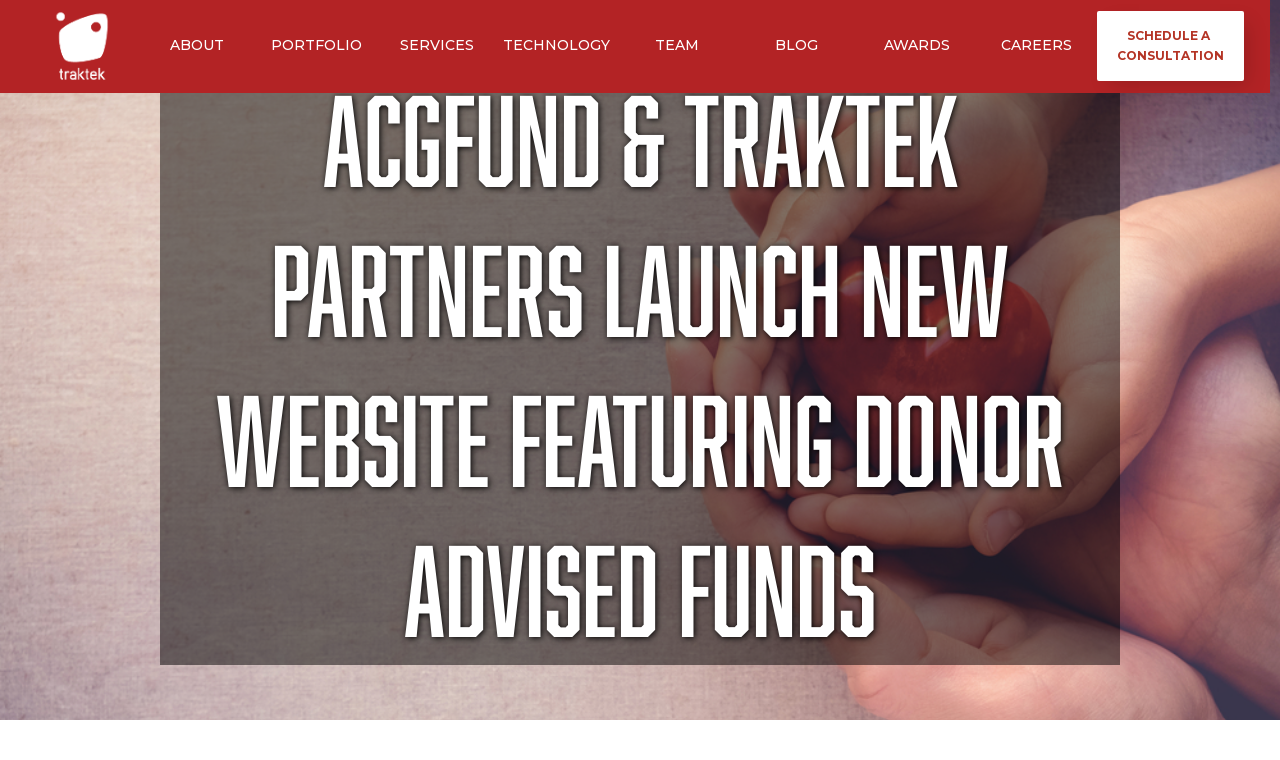

--- FILE ---
content_type: text/html; charset=utf-8
request_url: https://www.traktekpartners.com/post/acgfund-traktek-partners-launch-new-website-featuring-donor-advised-funds
body_size: 6411
content:
<!DOCTYPE html><!-- Last Published: Wed Nov 19 2025 01:03:20 GMT+0000 (Coordinated Universal Time) --><html data-wf-domain="www.traktekpartners.com" data-wf-page="649d2acfb236ccb10ba0e5b4" data-wf-site="5da07cf52ca4f62c2682572e" data-wf-collection="649d2acfb236ccb10ba0e5a7" data-wf-item-slug="acgfund-traktek-partners-launch-new-website-featuring-donor-advised-funds"><head><meta charset="utf-8"/><title>Website Redesign for Financial Services</title><meta content="ACGFund &amp; Traktek Partners Launch New Website Featuring Donor Advised Funds" name="description"/><meta content="Website Redesign for Financial Services" property="og:title"/><meta content="ACGFund &amp; Traktek Partners Launch New Website Featuring Donor Advised Funds" property="og:description"/><meta content="https://cdn.prod.website-files.com/5da2027f61e669733f6ee469/5e67d646d54abc6ac4ae48f7_ACG%20Fund%20giving.jpg" property="og:image"/><meta content="Website Redesign for Financial Services" property="twitter:title"/><meta content="ACGFund &amp; Traktek Partners Launch New Website Featuring Donor Advised Funds" property="twitter:description"/><meta content="https://cdn.prod.website-files.com/5da2027f61e669733f6ee469/5e67d646d54abc6ac4ae48f7_ACG%20Fund%20giving.jpg" property="twitter:image"/><meta property="og:type" content="website"/><meta content="summary_large_image" name="twitter:card"/><meta content="width=device-width, initial-scale=1" name="viewport"/><link href="https://cdn.prod.website-files.com/5da07cf52ca4f62c2682572e/css/traktek-website.webflow.shared.a7dd91531.css" rel="stylesheet" type="text/css"/><link href="https://fonts.googleapis.com" rel="preconnect"/><link href="https://fonts.gstatic.com" rel="preconnect" crossorigin="anonymous"/><script src="https://ajax.googleapis.com/ajax/libs/webfont/1.6.26/webfont.js" type="text/javascript"></script><script type="text/javascript">WebFont.load({  google: {    families: ["Oswald:200,300,400,500,600,700","Montserrat:100,100italic,200,200italic,300,300italic,400,400italic,500,500italic,600,600italic,700,700italic,800,800italic,900,900italic","Lato:100,100italic,300,300italic,400,400italic,700,700italic,900,900italic"]  }});</script><script type="text/javascript">!function(o,c){var n=c.documentElement,t=" w-mod-";n.className+=t+"js",("ontouchstart"in o||o.DocumentTouch&&c instanceof DocumentTouch)&&(n.className+=t+"touch")}(window,document);</script><link href="https://cdn.prod.website-files.com/5da07cf52ca4f62c2682572e/5e8f53b35d76ac96c37d6df2_favicon.gif" rel="shortcut icon" type="image/x-icon"/><link href="https://cdn.prod.website-files.com/5da07cf52ca4f62c2682572e/5e8f624680e0387c1b26239d_logo-256x256.jpg" rel="apple-touch-icon"/><script async="" src="https://www.googletagmanager.com/gtag/js?id=UA-24555321-1"></script><script type="text/javascript">window.dataLayer = window.dataLayer || [];function gtag(){dataLayer.push(arguments);}gtag('js', new Date());gtag('config', 'UA-24555321-1', {'anonymize_ip': false});</script><script async="" src="https://www.googletagmanager.com/gtag/js?id=G-54087C8M82"></script><script type="text/javascript">window.dataLayer = window.dataLayer || [];function gtag(){dataLayer.push(arguments);}gtag('set', 'developer_id.dZGVlNj', true);gtag('js', new Date());gtag('config', 'G-54087C8M82');</script><!-- Global site tag (gtag.js) - Google Ads: 1002217172 --> <script async src="https://www.googletagmanager.com/gtag/js?id=AW-1002217172"></script> <script> window.dataLayer = window.dataLayer || []; function gtag(){dataLayer.push(arguments);} gtag('js', new Date()); gtag('config', 'AW-1002217172'); </script>

<!-- Google Tag Manager -->
<script>(function(w,d,s,l,i){w[l]=w[l]||[];w[l].push({'gtm.start':
new Date().getTime(),event:'gtm.js'});var f=d.getElementsByTagName(s)[0],
j=d.createElement(s),dl=l!='dataLayer'?'&l='+l:'';j.async=true;j.src=
'https://www.googletagmanager.com/gtm.js?id='+i+dl;f.parentNode.insertBefore(j,f);
})(window,document,'script','dataLayer','GTM-WKNC5B7');</script>
<!-- End Google Tag Manager -->

<meta name="viewport" content="width=device-width, initial-scale=1.0, maximum-scale=1.0, user-scalable=no" />
<style type="text/css">

body {
  -webkit-font-smoothing: antialiased;
}      
</style>
<script> (function(){ var s = document.createElement('script'); var h = document.querySelector('head') || document.body; s.src = 'https://acsbapp.com/apps/app/dist/js/app.js'; s.async = true; s.onload = function(){ acsbJS.init({ statementLink : '', footerHtml : '', hideMobile : false, hideTrigger : false, disableBgProcess : false, language : 'en', position : 'left', leadColor : '#000000', triggerColor : '#1251af', triggerRadius : '50%', triggerPositionX : 'right', triggerPositionY : 'bottom', triggerIcon : 'wheels', triggerSize : 'medium', triggerOffsetX : 20, triggerOffsetY : 20, mobile : { triggerSize : 'small', triggerPositionX : 'right', triggerPositionY : 'center', triggerOffsetX : 10, triggerOffsetY : 0, triggerRadius : '50%' } }); }; h.appendChild(s); })(); </script>
<script type="text/javascript">
    var _ss = _ss || [];
    _ss.push(['_setDomain', 'https://koi-3QNMK7UI5M.marketingautomation.services/net']);
    _ss.push(['_setAccount', 'KOI-49N4T9OF9K']);
    _ss.push(['_trackPageView']);
(function() {
    var ss = document.createElement('script');
    ss.type = 'text/javascript'; ss.async = true;
    ss.src = ('https:' == document.location.protocol ? 'https://' : 'http://') + 'koi-3QNMK7UI5M.marketingautomation.services/client/ss.js?ver=2.4.0';
    var scr = document.getElementsByTagName('script')[0];
    scr.parentNode.insertBefore(ss, scr);
})();
</script>
<script type="text/javascript" src=https://secure.curl7bike.com/js/214757.js ></script>
<noscript><img alt="" src=https://secure.curl7bike.com/214757.png style="display:none;" /></noscript>

<style>
  @media screen and (max-width:1024px) { 
.footer.wf-section {
    height: 100%;
}
}
@media screen and (max-width:991px) { 
.footerinfo-text img {
    text-align: center !important;
}

.footerinfo-text {
    display: flex;
    flex-wrap: wrap;
    align-content: center;
    justify-content: center;
    align-items: center;
    flex-direction: column;
}

.footersocials {
    justify-content: center;
}

.footerinfo-h5.pages {
    display: flex;
    align-items: center;
    justify-content: center;
    align-content: center;
}
  @media screen and (max-width:991px) { 
.footercontent-grid {
    display: flex;
    flex-wrap: wrap;
    flex-direction: column;
    align-content: center;
    justify-content: center;
    align-items: center;
}
}
}
</style></head><body class="body-blog-post"><div data-collapse="medium" data-animation="default" data-duration="400" data-w-id="6850ea3e-f776-5961-56fa-44d755e5b799" data-easing="ease" data-easing2="ease" role="banner" class="navbar navbar-2 w-nav"><div class="navbar_wrap"><a href="/" class="brand w-nav-brand"><img src="https://cdn.prod.website-files.com/5da07cf52ca4f62c2682572e/5e862ccd7fcd05132ace595a_traktek_logo-white.png" width="80" alt=""/></a><nav role="navigation" class="nav-menu w-nav-menu"><div class="nl_wrapper cc-homepage"><a href="/" class="nl w-nav-link">Home</a><div class="nl_underline"></div></div><div class="nl_wrapper"><a href="/about" class="nl w-nav-link">About</a><div class="nl_underline"></div></div><div class="nl_wrapper"><a href="/portfolio" class="nl w-nav-link">Portfolio</a><div class="nl_underline"></div></div><div class="nl_wrapper"><a href="/services" class="nl w-nav-link">Services</a><div class="nl_underline"></div></div><div class="nl_wrapper"><a href="/technology" class="nl w-nav-link">Technology</a><div class="nl_underline"></div></div><div class="nl_wrapper"><a href="/team" class="nl w-nav-link">Team</a><div class="nl_underline"></div></div><div class="nl_wrapper"><a href="/blog" class="nl w-nav-link">Blog</a><div class="nl_underline"></div></div><div class="nl_wrapper"><a href="/awards" class="nl w-nav-link">Awards</a><div class="nl_underline"></div></div><div class="nl_wrapper"><a href="/careers" class="nl w-nav-link">Careers</a><div class="nl_underline"></div></div><div class="nl_wrapper cc-contactpage"><a href="/contact" class="nl w-nav-link">Contact</a><div class="nl_underline"></div></div></nav><div class="nav-btns_block"><a href="/contact" class="nav_btn cc-gst w-button"><strong>SCHEDULE A <br/>CONSULTATION</strong></a></div></div><div data-w-id="6850ea3e-f776-5961-56fa-44d755e5b7c9" class="menu-button w-nav-button"><div class="w-icon-nav-menu"></div></div></div><div data-w-id="a1bf40cd-0577-8d78-234f-017d34f3f21c" class="navigationmob div-block div-block-2"><div data-w-id="a1bf40cd-0577-8d78-234f-017d34f3f21d" class="navbutton div-block-3"><img src="https://cdn.prod.website-files.com/5da07cf52ca4f62c2682572e/5db70a7407e7f63f79f81b94_menu%2Bnav%2Bnavigation%2Bicon-.png" width="10" alt="" class="navmainicon"/><img src="https://cdn.prod.website-files.com/5cf90f0a8e7d8a8383e01158/5d07f9d9986311b1bf7e1a4f_14980.png" width="20" height="20" alt="" class="navmainicon2"/></div><div class="navmainmenu div-block-4"><a href="/" class="navmainlink cc-homenml w-inline-block"><div>Home</div></a><a href="/about" class="navmainlink w-inline-block"><div>About</div></a><a href="/portfolio-archive" class="navmainlink w-inline-block"><div>Portfolio</div></a><a href="/services" class="navmainlink w-inline-block"><div>Services</div></a><a href="/technology" class="navmainlink w-inline-block"><div>Technology</div></a><a href="/team" class="navmainlink w-inline-block"><div>Team</div></a><a href="/blog" class="navmainlink w-inline-block"><div>blog</div></a><a href="/awards" class="navmainlink w-inline-block"><div>aWARDS</div></a><a href="/careers" class="navmainlink w-inline-block"><div>cAREERS</div></a><a href="/contact" class="navmainlink w-inline-block"><div>Contact</div></a></div></div><div style="background-image:url(&quot;https://cdn.prod.website-files.com/5da2027f61e669733f6ee469/5e67d646d54abc6ac4ae48f7_ACG%20Fund%20giving.jpg&quot;)" class="section-main-blogpost"><div class="blogpost-mainwrapper"><h2 class="blogpost-h-2">ACGFund &amp; Traktek Partners Launch New Website Featuring Donor Advised Funds</h2></div></div><div class="section-post-body"><div class="bpbody-wrapper"><div class="rich-text-block-4 w-richtext"><p><em>The new and completely redesigned, mobile friendly website offers enhanced user experience</em></p><p>NEEDHAM, MA, UNITED STATES, March 1, 2018  -- <a href="http://www.traktekpartners.com/" target="_blank">Traktek Partners</a>, a Boston-based <a href="http://www.traktekpartners.com/" target="_blank">digital marketing agency</a>, and Advisor&#x27;s Charitable Gift Fund (<a href="http://www.acgfund.org/" target="_blank">ACGFund</a>), a nonprofit corporation donor advised fund serving the philanthropic interests of its donors, are pleased to announce the launch of the newly revamped website - acgfund.org. </p><p>Traktek Partners was engaged by ACGFund to redesign and redevelop their website to better address the needs of their primary audiences - donors and financial advisers. The new mobile friendly website features an updated, sleek design, improved navigation for all device sizes, and new calls to action to simplify and bring their application process online. As part of the redesign project, Traktek Partners also enhanced the ACGFund brand with a new, modern logo. The website enhancements also includes a redesign of the ACGFund Online Portal. Scheduled for release in March, the new portal will provide tools for donors and financial advisors to review and manage their account, add beneficiaries, fund their donor account, and more.</p><p>&quot;At ACGFund we deliver an easy-to-use donor advised fund experience for individuals, families and corporations.Our donors reach us on smart phone, tablet, e-reader and computer. We wanted our new website to be even easier to use no matter what device you tapped into,&quot; comments Ken Grant, Chief Officer Corporate Development at ACGFund. &quot;We&#x27;re pleased with the new site. Each page grabs the eye and leads the user to a specific action. Now we are working on our next release of the portal for our donors. There is more to come!&quot;</p><p>&quot;We&#x27;re thrilled to work with ACGFund on the brand identity, website redesign, and a modern, refreshed website,&quot; said Cyril Lemaire, Managing Partner at Traktek Partners. &quot;Besides modernizing the site, we simplified and streamlined their ability to update and maintain the website by developing the new site within a Drupal content management system.&quot;</p><p>For more information, contact Traktek Partners at 617-855-5148 or visit <a href="http://www.traktekpartners.com/" target="_blank">www.traktekpartners.com</a>.</p><p>About TrakTek Partners</p><p>TrakTek Partners (<a href="http://www.traktekpartners.com/" target="_blank">www.traktekpartners.com</a>) is a consulting and digital marketing agency that specializes in revenue and lead generation. We provide business and digital marketing strategies, creative design, website development, video production, SEM, SEO, and social media campaign management services to domestic and international clients seeking to build brand reputation, generate new revenue streams, and build customer loyalty.</p><p>About ACGFund</p><p>Advisor&#x27;s Charitable Gift Fund (ACGFund), <a href="http://www.acgfund.org/" target="_blank">www.acgfund.org</a>, is non-profit corporation, donor advised fund serving the philanthropic interests of its donors. Its donors are individuals, corporations, trusts and estates.</p><p>Jennifer Phillips<br/>Traktek Partners<br/>781-630-1362<br/><a href="http://www.einpresswire.com/contact_author/434786716" target="_blank">email us here</a></p></div></div></div><div class="section-related-blogs"><div class="secrb-wrapper"><h5 class="secrb-h5">Related Blog Posts</h5><div class="w-dyn-list"><div role="list" class="collection-list-3 w-dyn-items"><div role="listitem" class="collection-item-3 w-dyn-item"><a style="background-image:url(&quot;https://cdn.prod.website-files.com/5da2027f61e669733f6ee469/5e67c21001cf838639010095_Turismo%20de%20Tenerife%20Re-Signs%20with%20Traktek%20Partners.jpg&quot;)" href="/post/turismo-de-tenerife-re-signs-traktek-partners" class="link-block-relblog w-inline-block"><h1 class="relbp-h4">Turismo de Tenerife Re-Signs with Traktek Partners</h1></a></div><div role="listitem" class="collection-item-3 w-dyn-item"><a style="background-image:url(&quot;https://cdn.prod.website-files.com/5da2027f61e669733f6ee469/5e67c732a22e4ed13438b156_Maryland%20Sonesta%20image.jpg&quot;)" href="/post/traktek-partners-selected-2017-mitx-awards-finalist-travel-marketing" class="link-block-relblog w-inline-block"><h1 class="relbp-h4">Traktek Partners Selected as a 2017 MITX Awards Finalist for Travel Marketing</h1></a></div></div></div></div></div><div class="footer"><div class="footerwrapper"><div class="footercontent-grid"><div id="w-node-_71947ebd-d82b-dcdb-3fe4-bc0e9fe7bbb1-9fe7bbae" class="footerinfo"><div class="footerinfo-text"><img src="https://cdn.prod.website-files.com/5da07cf52ca4f62c2682572e/64a2767f0c4ed5f80057732a_5e862ccd7fcd05132ace595a_traktek_logo-white.png" loading="lazy" width="Auto" height="Auto" alt="" class="image-4"/><div class="footerinfo-h5 contect-info">844 Highland Avenue # 597<br/>Needham, MA 02494</div><a href="mailto:info@traktekpartners.com" class="footerinfo-h5 contect-info">info@traktekpartners.com</a><a href="tel:6178555148" class="footerinfo-h5 contect-info">617-855-5148</a><a href="/contact" target="_blank" class="footer-button aboutpage-button w-button">Schedule a Consultation</a></div></div><div id="w-node-_71947ebd-d82b-dcdb-3fe4-bc0e9fe7bbc5-9fe7bbae" class="footerform services-column"><h5 class="footerinfo-h5 heading">Services</h5><a href="/services" class="footerinfo-h5 service-name">Website Design &amp; Development</a><a href="/services" class="footerinfo-h5 service-name">Search Engine Optimization</a><a href="/services" class="footerinfo-h5 service-name">Search Engine Marketing</a><a href="/services" class="footerinfo-h5 service-name">Marketing Analytics</a><a href="/services" class="footerinfo-h5 service-name">Marketing Strategy</a></div><div id="w-node-_21721eeb-2054-fe9e-c999-3fa05820cc07-9fe7bbae" class="social-column"><div class="footersocials"><a href="https://www.facebook.com/Traktek" class="about_me-social-link w-inline-block"><img src="https://cdn.prod.website-files.com/5da07cf52ca4f62c2682572e/5da342c04981191d37730a3e_FacebookIcon2.png" width="15" alt="" class="footer-socialimg"/></a><a id="w-node-_71947ebd-d82b-dcdb-3fe4-bc0e9fe7bbc3-9fe7bbae" href="https://twitter.com/traktek" target="_blank" class="about_me-social-link w-inline-block"><img src="https://cdn.prod.website-files.com/5da07cf52ca4f62c2682572e/5da342c0ae7ebd468fd8f641_TwitterIcon2.png" width="25" alt="" class="footer-socialimg"/></a></div><a href="/portfolio-archive" class="footerinfo-h5 pages">Portfolio</a><a href="/about" class="footerinfo-h5 pages">About Us</a><a href="/blog" class="footerinfo-h5 pages">Blog</a><a href="/news" class="footerinfo-h5 pages">News</a><a href="/travel-marketing-agency" class="footerinfo-h5 pages">Travel Marketing</a></div></div><div class="footercontent-grid footer-hide"><div id="w-node-_83667fb8-e018-9b35-1008-4d31e50e890c-9fe7bbae" class="footerinfo"><div class="footerinfo-logo"></div><div class="footerinfo-text"><h5 class="footerinfo-h5">About TrakTek Partners</h5><p class="footerinfo-p">Traktek partners is a Boston Website Design and Digital Marketing Agency that specializes in Drupal development, responsive design, search engine marketing, lead generation, email marketing, web development, accessibility compliance, CRM, and Marketing automation.</p><div class="footerinfo-h5">844 Highland Avenue | Suite 597 | Needham, Ma 02494</div><a href="mailto:info@traktekpartners.com" class="footerinfo-h5">info@traktekpartners.com</a><a href="tel:6178555148" class="footerinfo-h5">617-855-5148</a><div class="footersocials"><a href="https://www.facebook.com/Traktek" class="about_me-social-link w-inline-block"><img src="https://cdn.prod.website-files.com/5da07cf52ca4f62c2682572e/5da342c04981191d37730a3e_FacebookIcon2.png" width="15" alt="" class="footer-socialimg"/></a><a id="w-node-_83667fb8-e018-9b35-1008-4d31e50e891c-9fe7bbae" href="https://twitter.com/traktek" target="_blank" class="about_me-social-link w-inline-block"><img src="https://cdn.prod.website-files.com/5da07cf52ca4f62c2682572e/5da342c0ae7ebd468fd8f641_TwitterIcon2.png" width="25" alt="" class="footer-socialimg"/></a></div></div></div><div id="w-node-_83667fb8-e018-9b35-1008-4d31e50e891e-9fe7bbae" class="footerform"><h5 class="footerinfo-h5">SIgn-Up to get Our Quarterly Newsletter </h5></div></div></div></div><script src="https://d3e54v103j8qbb.cloudfront.net/js/jquery-3.5.1.min.dc5e7f18c8.js?site=5da07cf52ca4f62c2682572e" type="text/javascript" integrity="sha256-9/aliU8dGd2tb6OSsuzixeV4y/faTqgFtohetphbbj0=" crossorigin="anonymous"></script><script src="https://cdn.prod.website-files.com/5da07cf52ca4f62c2682572e/js/webflow.schunk.36b8fb49256177c8.js" type="text/javascript"></script><script src="https://cdn.prod.website-files.com/5da07cf52ca4f62c2682572e/js/webflow.schunk.9fb4cba1fd46d7c8.js" type="text/javascript"></script><script src="https://cdn.prod.website-files.com/5da07cf52ca4f62c2682572e/js/webflow.214ad1f1.43956634b151eb8f.js" type="text/javascript"></script><!-- Google Tag Manager (noscript) -->
<noscript><iframe src="https://www.googletagmanager.com/ns.html?id=GTM-WKNC5B7"
height="0" width="0" style="display:none;visibility:hidden"></iframe></noscript>
<!-- End Google Tag Manager (noscript) -->
<script src="https://data.staticfiles.io/accounts/40d2a2-5727af0a-9031997c/load.js" type="text/javascript" async defer></script>
</body></html>

--- FILE ---
content_type: text/css
request_url: https://cdn.prod.website-files.com/5da07cf52ca4f62c2682572e/css/traktek-website.webflow.shared.a7dd91531.css
body_size: 30708
content:
html {
  -webkit-text-size-adjust: 100%;
  -ms-text-size-adjust: 100%;
  font-family: sans-serif;
}

body {
  margin: 0;
}

article, aside, details, figcaption, figure, footer, header, hgroup, main, menu, nav, section, summary {
  display: block;
}

audio, canvas, progress, video {
  vertical-align: baseline;
  display: inline-block;
}

audio:not([controls]) {
  height: 0;
  display: none;
}

[hidden], template {
  display: none;
}

a {
  background-color: #0000;
}

a:active, a:hover {
  outline: 0;
}

abbr[title] {
  border-bottom: 1px dotted;
}

b, strong {
  font-weight: bold;
}

dfn {
  font-style: italic;
}

h1 {
  margin: .67em 0;
  font-size: 2em;
}

mark {
  color: #000;
  background: #ff0;
}

small {
  font-size: 80%;
}

sub, sup {
  vertical-align: baseline;
  font-size: 75%;
  line-height: 0;
  position: relative;
}

sup {
  top: -.5em;
}

sub {
  bottom: -.25em;
}

img {
  border: 0;
}

svg:not(:root) {
  overflow: hidden;
}

hr {
  box-sizing: content-box;
  height: 0;
}

pre {
  overflow: auto;
}

code, kbd, pre, samp {
  font-family: monospace;
  font-size: 1em;
}

button, input, optgroup, select, textarea {
  color: inherit;
  font: inherit;
  margin: 0;
}

button {
  overflow: visible;
}

button, select {
  text-transform: none;
}

button, html input[type="button"], input[type="reset"] {
  -webkit-appearance: button;
  cursor: pointer;
}

button[disabled], html input[disabled] {
  cursor: default;
}

button::-moz-focus-inner, input::-moz-focus-inner {
  border: 0;
  padding: 0;
}

input {
  line-height: normal;
}

input[type="checkbox"], input[type="radio"] {
  box-sizing: border-box;
  padding: 0;
}

input[type="number"]::-webkit-inner-spin-button, input[type="number"]::-webkit-outer-spin-button {
  height: auto;
}

input[type="search"] {
  -webkit-appearance: none;
}

input[type="search"]::-webkit-search-cancel-button, input[type="search"]::-webkit-search-decoration {
  -webkit-appearance: none;
}

legend {
  border: 0;
  padding: 0;
}

textarea {
  overflow: auto;
}

optgroup {
  font-weight: bold;
}

table {
  border-collapse: collapse;
  border-spacing: 0;
}

td, th {
  padding: 0;
}

@font-face {
  font-family: webflow-icons;
  src: url("[data-uri]") format("truetype");
  font-weight: normal;
  font-style: normal;
}

[class^="w-icon-"], [class*=" w-icon-"] {
  speak: none;
  font-variant: normal;
  text-transform: none;
  -webkit-font-smoothing: antialiased;
  -moz-osx-font-smoothing: grayscale;
  font-style: normal;
  font-weight: normal;
  line-height: 1;
  font-family: webflow-icons !important;
}

.w-icon-slider-right:before {
  content: "";
}

.w-icon-slider-left:before {
  content: "";
}

.w-icon-nav-menu:before {
  content: "";
}

.w-icon-arrow-down:before, .w-icon-dropdown-toggle:before {
  content: "";
}

.w-icon-file-upload-remove:before {
  content: "";
}

.w-icon-file-upload-icon:before {
  content: "";
}

* {
  box-sizing: border-box;
}

html {
  height: 100%;
}

body {
  color: #333;
  background-color: #fff;
  min-height: 100%;
  margin: 0;
  font-family: Arial, sans-serif;
  font-size: 14px;
  line-height: 20px;
}

img {
  vertical-align: middle;
  max-width: 100%;
  display: inline-block;
}

html.w-mod-touch * {
  background-attachment: scroll !important;
}

.w-block {
  display: block;
}

.w-inline-block {
  max-width: 100%;
  display: inline-block;
}

.w-clearfix:before, .w-clearfix:after {
  content: " ";
  grid-area: 1 / 1 / 2 / 2;
  display: table;
}

.w-clearfix:after {
  clear: both;
}

.w-hidden {
  display: none;
}

.w-button {
  color: #fff;
  line-height: inherit;
  cursor: pointer;
  background-color: #3898ec;
  border: 0;
  border-radius: 0;
  padding: 9px 15px;
  text-decoration: none;
  display: inline-block;
}

input.w-button {
  -webkit-appearance: button;
}

html[data-w-dynpage] [data-w-cloak] {
  color: #0000 !important;
}

.w-code-block {
  margin: unset;
}

pre.w-code-block code {
  all: inherit;
}

.w-optimization {
  display: contents;
}

.w-webflow-badge, .w-webflow-badge > img {
  box-sizing: unset;
  width: unset;
  height: unset;
  max-height: unset;
  max-width: unset;
  min-height: unset;
  min-width: unset;
  margin: unset;
  padding: unset;
  float: unset;
  clear: unset;
  border: unset;
  border-radius: unset;
  background: unset;
  background-image: unset;
  background-position: unset;
  background-size: unset;
  background-repeat: unset;
  background-origin: unset;
  background-clip: unset;
  background-attachment: unset;
  background-color: unset;
  box-shadow: unset;
  transform: unset;
  direction: unset;
  font-family: unset;
  font-weight: unset;
  color: unset;
  font-size: unset;
  line-height: unset;
  font-style: unset;
  font-variant: unset;
  text-align: unset;
  letter-spacing: unset;
  -webkit-text-decoration: unset;
  text-decoration: unset;
  text-indent: unset;
  text-transform: unset;
  list-style-type: unset;
  text-shadow: unset;
  vertical-align: unset;
  cursor: unset;
  white-space: unset;
  word-break: unset;
  word-spacing: unset;
  word-wrap: unset;
  transition: unset;
}

.w-webflow-badge {
  white-space: nowrap;
  cursor: pointer;
  box-shadow: 0 0 0 1px #0000001a, 0 1px 3px #0000001a;
  visibility: visible !important;
  opacity: 1 !important;
  z-index: 2147483647 !important;
  color: #aaadb0 !important;
  overflow: unset !important;
  background-color: #fff !important;
  border-radius: 3px !important;
  width: auto !important;
  height: auto !important;
  margin: 0 !important;
  padding: 6px !important;
  font-size: 12px !important;
  line-height: 14px !important;
  text-decoration: none !important;
  display: inline-block !important;
  position: fixed !important;
  inset: auto 12px 12px auto !important;
  transform: none !important;
}

.w-webflow-badge > img {
  position: unset;
  visibility: unset !important;
  opacity: 1 !important;
  vertical-align: middle !important;
  display: inline-block !important;
}

h1, h2, h3, h4, h5, h6 {
  margin-bottom: 10px;
  font-weight: bold;
}

h1 {
  margin-top: 20px;
  font-size: 38px;
  line-height: 44px;
}

h2 {
  margin-top: 20px;
  font-size: 32px;
  line-height: 36px;
}

h3 {
  margin-top: 20px;
  font-size: 24px;
  line-height: 30px;
}

h4 {
  margin-top: 10px;
  font-size: 18px;
  line-height: 24px;
}

h5 {
  margin-top: 10px;
  font-size: 14px;
  line-height: 20px;
}

h6 {
  margin-top: 10px;
  font-size: 12px;
  line-height: 18px;
}

p {
  margin-top: 0;
  margin-bottom: 10px;
}

blockquote {
  border-left: 5px solid #e2e2e2;
  margin: 0 0 10px;
  padding: 10px 20px;
  font-size: 18px;
  line-height: 22px;
}

figure {
  margin: 0 0 10px;
}

figcaption {
  text-align: center;
  margin-top: 5px;
}

ul, ol {
  margin-top: 0;
  margin-bottom: 10px;
  padding-left: 40px;
}

.w-list-unstyled {
  padding-left: 0;
  list-style: none;
}

.w-embed:before, .w-embed:after {
  content: " ";
  grid-area: 1 / 1 / 2 / 2;
  display: table;
}

.w-embed:after {
  clear: both;
}

.w-video {
  width: 100%;
  padding: 0;
  position: relative;
}

.w-video iframe, .w-video object, .w-video embed {
  border: none;
  width: 100%;
  height: 100%;
  position: absolute;
  top: 0;
  left: 0;
}

fieldset {
  border: 0;
  margin: 0;
  padding: 0;
}

button, [type="button"], [type="reset"] {
  cursor: pointer;
  -webkit-appearance: button;
  border: 0;
}

.w-form {
  margin: 0 0 15px;
}

.w-form-done {
  text-align: center;
  background-color: #ddd;
  padding: 20px;
  display: none;
}

.w-form-fail {
  background-color: #ffdede;
  margin-top: 10px;
  padding: 10px;
  display: none;
}

label {
  margin-bottom: 5px;
  font-weight: bold;
  display: block;
}

.w-input, .w-select {
  color: #333;
  vertical-align: middle;
  background-color: #fff;
  border: 1px solid #ccc;
  width: 100%;
  height: 38px;
  margin-bottom: 10px;
  padding: 8px 12px;
  font-size: 14px;
  line-height: 1.42857;
  display: block;
}

.w-input::placeholder, .w-select::placeholder {
  color: #999;
}

.w-input:focus, .w-select:focus {
  border-color: #3898ec;
  outline: 0;
}

.w-input[disabled], .w-select[disabled], .w-input[readonly], .w-select[readonly], fieldset[disabled] .w-input, fieldset[disabled] .w-select {
  cursor: not-allowed;
}

.w-input[disabled]:not(.w-input-disabled), .w-select[disabled]:not(.w-input-disabled), .w-input[readonly], .w-select[readonly], fieldset[disabled]:not(.w-input-disabled) .w-input, fieldset[disabled]:not(.w-input-disabled) .w-select {
  background-color: #eee;
}

textarea.w-input, textarea.w-select {
  height: auto;
}

.w-select {
  background-color: #f3f3f3;
}

.w-select[multiple] {
  height: auto;
}

.w-form-label {
  cursor: pointer;
  margin-bottom: 0;
  font-weight: normal;
  display: inline-block;
}

.w-radio {
  margin-bottom: 5px;
  padding-left: 20px;
  display: block;
}

.w-radio:before, .w-radio:after {
  content: " ";
  grid-area: 1 / 1 / 2 / 2;
  display: table;
}

.w-radio:after {
  clear: both;
}

.w-radio-input {
  float: left;
  margin: 3px 0 0 -20px;
  line-height: normal;
}

.w-file-upload {
  margin-bottom: 10px;
  display: block;
}

.w-file-upload-input {
  opacity: 0;
  z-index: -100;
  width: .1px;
  height: .1px;
  position: absolute;
  overflow: hidden;
}

.w-file-upload-default, .w-file-upload-uploading, .w-file-upload-success {
  color: #333;
  display: inline-block;
}

.w-file-upload-error {
  margin-top: 10px;
  display: block;
}

.w-file-upload-default.w-hidden, .w-file-upload-uploading.w-hidden, .w-file-upload-error.w-hidden, .w-file-upload-success.w-hidden {
  display: none;
}

.w-file-upload-uploading-btn {
  cursor: pointer;
  background-color: #fafafa;
  border: 1px solid #ccc;
  margin: 0;
  padding: 8px 12px;
  font-size: 14px;
  font-weight: normal;
  display: flex;
}

.w-file-upload-file {
  background-color: #fafafa;
  border: 1px solid #ccc;
  flex-grow: 1;
  justify-content: space-between;
  margin: 0;
  padding: 8px 9px 8px 11px;
  display: flex;
}

.w-file-upload-file-name {
  font-size: 14px;
  font-weight: normal;
  display: block;
}

.w-file-remove-link {
  cursor: pointer;
  width: auto;
  height: auto;
  margin-top: 3px;
  margin-left: 10px;
  padding: 3px;
  display: block;
}

.w-icon-file-upload-remove {
  margin: auto;
  font-size: 10px;
}

.w-file-upload-error-msg {
  color: #ea384c;
  padding: 2px 0;
  display: inline-block;
}

.w-file-upload-info {
  padding: 0 12px;
  line-height: 38px;
  display: inline-block;
}

.w-file-upload-label {
  cursor: pointer;
  background-color: #fafafa;
  border: 1px solid #ccc;
  margin: 0;
  padding: 8px 12px;
  font-size: 14px;
  font-weight: normal;
  display: inline-block;
}

.w-icon-file-upload-icon, .w-icon-file-upload-uploading {
  width: 20px;
  margin-right: 8px;
  display: inline-block;
}

.w-icon-file-upload-uploading {
  height: 20px;
}

.w-container {
  max-width: 940px;
  margin-left: auto;
  margin-right: auto;
}

.w-container:before, .w-container:after {
  content: " ";
  grid-area: 1 / 1 / 2 / 2;
  display: table;
}

.w-container:after {
  clear: both;
}

.w-container .w-row {
  margin-left: -10px;
  margin-right: -10px;
}

.w-row:before, .w-row:after {
  content: " ";
  grid-area: 1 / 1 / 2 / 2;
  display: table;
}

.w-row:after {
  clear: both;
}

.w-row .w-row {
  margin-left: 0;
  margin-right: 0;
}

.w-col {
  float: left;
  width: 100%;
  min-height: 1px;
  padding-left: 10px;
  padding-right: 10px;
  position: relative;
}

.w-col .w-col {
  padding-left: 0;
  padding-right: 0;
}

.w-col-1 {
  width: 8.33333%;
}

.w-col-2 {
  width: 16.6667%;
}

.w-col-3 {
  width: 25%;
}

.w-col-4 {
  width: 33.3333%;
}

.w-col-5 {
  width: 41.6667%;
}

.w-col-6 {
  width: 50%;
}

.w-col-7 {
  width: 58.3333%;
}

.w-col-8 {
  width: 66.6667%;
}

.w-col-9 {
  width: 75%;
}

.w-col-10 {
  width: 83.3333%;
}

.w-col-11 {
  width: 91.6667%;
}

.w-col-12 {
  width: 100%;
}

.w-hidden-main {
  display: none !important;
}

@media screen and (max-width: 991px) {
  .w-container {
    max-width: 728px;
  }

  .w-hidden-main {
    display: inherit !important;
  }

  .w-hidden-medium {
    display: none !important;
  }

  .w-col-medium-1 {
    width: 8.33333%;
  }

  .w-col-medium-2 {
    width: 16.6667%;
  }

  .w-col-medium-3 {
    width: 25%;
  }

  .w-col-medium-4 {
    width: 33.3333%;
  }

  .w-col-medium-5 {
    width: 41.6667%;
  }

  .w-col-medium-6 {
    width: 50%;
  }

  .w-col-medium-7 {
    width: 58.3333%;
  }

  .w-col-medium-8 {
    width: 66.6667%;
  }

  .w-col-medium-9 {
    width: 75%;
  }

  .w-col-medium-10 {
    width: 83.3333%;
  }

  .w-col-medium-11 {
    width: 91.6667%;
  }

  .w-col-medium-12 {
    width: 100%;
  }

  .w-col-stack {
    width: 100%;
    left: auto;
    right: auto;
  }
}

@media screen and (max-width: 767px) {
  .w-hidden-main, .w-hidden-medium {
    display: inherit !important;
  }

  .w-hidden-small {
    display: none !important;
  }

  .w-row, .w-container .w-row {
    margin-left: 0;
    margin-right: 0;
  }

  .w-col {
    width: 100%;
    left: auto;
    right: auto;
  }

  .w-col-small-1 {
    width: 8.33333%;
  }

  .w-col-small-2 {
    width: 16.6667%;
  }

  .w-col-small-3 {
    width: 25%;
  }

  .w-col-small-4 {
    width: 33.3333%;
  }

  .w-col-small-5 {
    width: 41.6667%;
  }

  .w-col-small-6 {
    width: 50%;
  }

  .w-col-small-7 {
    width: 58.3333%;
  }

  .w-col-small-8 {
    width: 66.6667%;
  }

  .w-col-small-9 {
    width: 75%;
  }

  .w-col-small-10 {
    width: 83.3333%;
  }

  .w-col-small-11 {
    width: 91.6667%;
  }

  .w-col-small-12 {
    width: 100%;
  }
}

@media screen and (max-width: 479px) {
  .w-container {
    max-width: none;
  }

  .w-hidden-main, .w-hidden-medium, .w-hidden-small {
    display: inherit !important;
  }

  .w-hidden-tiny {
    display: none !important;
  }

  .w-col {
    width: 100%;
  }

  .w-col-tiny-1 {
    width: 8.33333%;
  }

  .w-col-tiny-2 {
    width: 16.6667%;
  }

  .w-col-tiny-3 {
    width: 25%;
  }

  .w-col-tiny-4 {
    width: 33.3333%;
  }

  .w-col-tiny-5 {
    width: 41.6667%;
  }

  .w-col-tiny-6 {
    width: 50%;
  }

  .w-col-tiny-7 {
    width: 58.3333%;
  }

  .w-col-tiny-8 {
    width: 66.6667%;
  }

  .w-col-tiny-9 {
    width: 75%;
  }

  .w-col-tiny-10 {
    width: 83.3333%;
  }

  .w-col-tiny-11 {
    width: 91.6667%;
  }

  .w-col-tiny-12 {
    width: 100%;
  }
}

.w-widget {
  position: relative;
}

.w-widget-map {
  width: 100%;
  height: 400px;
}

.w-widget-map label {
  width: auto;
  display: inline;
}

.w-widget-map img {
  max-width: inherit;
}

.w-widget-map .gm-style-iw {
  text-align: center;
}

.w-widget-map .gm-style-iw > button {
  display: none !important;
}

.w-widget-twitter {
  overflow: hidden;
}

.w-widget-twitter-count-shim {
  vertical-align: top;
  text-align: center;
  background: #fff;
  border: 1px solid #758696;
  border-radius: 3px;
  width: 28px;
  height: 20px;
  display: inline-block;
  position: relative;
}

.w-widget-twitter-count-shim * {
  pointer-events: none;
  -webkit-user-select: none;
  user-select: none;
}

.w-widget-twitter-count-shim .w-widget-twitter-count-inner {
  text-align: center;
  color: #999;
  font-family: serif;
  font-size: 15px;
  line-height: 12px;
  position: relative;
}

.w-widget-twitter-count-shim .w-widget-twitter-count-clear {
  display: block;
  position: relative;
}

.w-widget-twitter-count-shim.w--large {
  width: 36px;
  height: 28px;
}

.w-widget-twitter-count-shim.w--large .w-widget-twitter-count-inner {
  font-size: 18px;
  line-height: 18px;
}

.w-widget-twitter-count-shim:not(.w--vertical) {
  margin-left: 5px;
  margin-right: 8px;
}

.w-widget-twitter-count-shim:not(.w--vertical).w--large {
  margin-left: 6px;
}

.w-widget-twitter-count-shim:not(.w--vertical):before, .w-widget-twitter-count-shim:not(.w--vertical):after {
  content: " ";
  pointer-events: none;
  border: solid #0000;
  width: 0;
  height: 0;
  position: absolute;
  top: 50%;
  left: 0;
}

.w-widget-twitter-count-shim:not(.w--vertical):before {
  border-width: 4px;
  border-color: #75869600 #5d6c7b #75869600 #75869600;
  margin-top: -4px;
  margin-left: -9px;
}

.w-widget-twitter-count-shim:not(.w--vertical).w--large:before {
  border-width: 5px;
  margin-top: -5px;
  margin-left: -10px;
}

.w-widget-twitter-count-shim:not(.w--vertical):after {
  border-width: 4px;
  border-color: #fff0 #fff #fff0 #fff0;
  margin-top: -4px;
  margin-left: -8px;
}

.w-widget-twitter-count-shim:not(.w--vertical).w--large:after {
  border-width: 5px;
  margin-top: -5px;
  margin-left: -9px;
}

.w-widget-twitter-count-shim.w--vertical {
  width: 61px;
  height: 33px;
  margin-bottom: 8px;
}

.w-widget-twitter-count-shim.w--vertical:before, .w-widget-twitter-count-shim.w--vertical:after {
  content: " ";
  pointer-events: none;
  border: solid #0000;
  width: 0;
  height: 0;
  position: absolute;
  top: 100%;
  left: 50%;
}

.w-widget-twitter-count-shim.w--vertical:before {
  border-width: 5px;
  border-color: #5d6c7b #75869600 #75869600;
  margin-left: -5px;
}

.w-widget-twitter-count-shim.w--vertical:after {
  border-width: 4px;
  border-color: #fff #fff0 #fff0;
  margin-left: -4px;
}

.w-widget-twitter-count-shim.w--vertical .w-widget-twitter-count-inner {
  font-size: 18px;
  line-height: 22px;
}

.w-widget-twitter-count-shim.w--vertical.w--large {
  width: 76px;
}

.w-background-video {
  color: #fff;
  height: 500px;
  position: relative;
  overflow: hidden;
}

.w-background-video > video {
  object-fit: cover;
  z-index: -100;
  background-position: 50%;
  background-size: cover;
  width: 100%;
  height: 100%;
  margin: auto;
  position: absolute;
  inset: -100%;
}

.w-background-video > video::-webkit-media-controls-start-playback-button {
  -webkit-appearance: none;
  display: none !important;
}

.w-background-video--control {
  background-color: #0000;
  padding: 0;
  position: absolute;
  bottom: 1em;
  right: 1em;
}

.w-background-video--control > [hidden] {
  display: none !important;
}

.w-slider {
  text-align: center;
  clear: both;
  -webkit-tap-highlight-color: #0000;
  tap-highlight-color: #0000;
  background: #ddd;
  height: 300px;
  position: relative;
}

.w-slider-mask {
  z-index: 1;
  white-space: nowrap;
  height: 100%;
  display: block;
  position: relative;
  left: 0;
  right: 0;
  overflow: hidden;
}

.w-slide {
  vertical-align: top;
  white-space: normal;
  text-align: left;
  width: 100%;
  height: 100%;
  display: inline-block;
  position: relative;
}

.w-slider-nav {
  z-index: 2;
  text-align: center;
  -webkit-tap-highlight-color: #0000;
  tap-highlight-color: #0000;
  height: 40px;
  margin: auto;
  padding-top: 10px;
  position: absolute;
  inset: auto 0 0;
}

.w-slider-nav.w-round > div {
  border-radius: 100%;
}

.w-slider-nav.w-num > div {
  font-size: inherit;
  line-height: inherit;
  width: auto;
  height: auto;
  padding: .2em .5em;
}

.w-slider-nav.w-shadow > div {
  box-shadow: 0 0 3px #3336;
}

.w-slider-nav-invert {
  color: #fff;
}

.w-slider-nav-invert > div {
  background-color: #2226;
}

.w-slider-nav-invert > div.w-active {
  background-color: #222;
}

.w-slider-dot {
  cursor: pointer;
  background-color: #fff6;
  width: 1em;
  height: 1em;
  margin: 0 3px .5em;
  transition: background-color .1s, color .1s;
  display: inline-block;
  position: relative;
}

.w-slider-dot.w-active {
  background-color: #fff;
}

.w-slider-dot:focus {
  outline: none;
  box-shadow: 0 0 0 2px #fff;
}

.w-slider-dot:focus.w-active {
  box-shadow: none;
}

.w-slider-arrow-left, .w-slider-arrow-right {
  cursor: pointer;
  color: #fff;
  -webkit-tap-highlight-color: #0000;
  tap-highlight-color: #0000;
  -webkit-user-select: none;
  user-select: none;
  width: 80px;
  margin: auto;
  font-size: 40px;
  position: absolute;
  inset: 0;
  overflow: hidden;
}

.w-slider-arrow-left [class^="w-icon-"], .w-slider-arrow-right [class^="w-icon-"], .w-slider-arrow-left [class*=" w-icon-"], .w-slider-arrow-right [class*=" w-icon-"] {
  position: absolute;
}

.w-slider-arrow-left:focus, .w-slider-arrow-right:focus {
  outline: 0;
}

.w-slider-arrow-left {
  z-index: 3;
  right: auto;
}

.w-slider-arrow-right {
  z-index: 4;
  left: auto;
}

.w-icon-slider-left, .w-icon-slider-right {
  width: 1em;
  height: 1em;
  margin: auto;
  inset: 0;
}

.w-slider-aria-label {
  clip: rect(0 0 0 0);
  border: 0;
  width: 1px;
  height: 1px;
  margin: -1px;
  padding: 0;
  position: absolute;
  overflow: hidden;
}

.w-slider-force-show {
  display: block !important;
}

.w-dropdown {
  text-align: left;
  z-index: 900;
  margin-left: auto;
  margin-right: auto;
  display: inline-block;
  position: relative;
}

.w-dropdown-btn, .w-dropdown-toggle, .w-dropdown-link {
  vertical-align: top;
  color: #222;
  text-align: left;
  white-space: nowrap;
  margin-left: auto;
  margin-right: auto;
  padding: 20px;
  text-decoration: none;
  position: relative;
}

.w-dropdown-toggle {
  -webkit-user-select: none;
  user-select: none;
  cursor: pointer;
  padding-right: 40px;
  display: inline-block;
}

.w-dropdown-toggle:focus {
  outline: 0;
}

.w-icon-dropdown-toggle {
  width: 1em;
  height: 1em;
  margin: auto 20px auto auto;
  position: absolute;
  top: 0;
  bottom: 0;
  right: 0;
}

.w-dropdown-list {
  background: #ddd;
  min-width: 100%;
  display: none;
  position: absolute;
}

.w-dropdown-list.w--open {
  display: block;
}

.w-dropdown-link {
  color: #222;
  padding: 10px 20px;
  display: block;
}

.w-dropdown-link.w--current {
  color: #0082f3;
}

.w-dropdown-link:focus {
  outline: 0;
}

@media screen and (max-width: 767px) {
  .w-nav-brand {
    padding-left: 10px;
  }
}

.w-lightbox-backdrop {
  cursor: auto;
  letter-spacing: normal;
  text-indent: 0;
  text-shadow: none;
  text-transform: none;
  visibility: visible;
  white-space: normal;
  word-break: normal;
  word-spacing: normal;
  word-wrap: normal;
  color: #fff;
  text-align: center;
  z-index: 2000;
  opacity: 0;
  -webkit-user-select: none;
  -moz-user-select: none;
  -webkit-tap-highlight-color: transparent;
  background: #000000e6;
  outline: 0;
  font-family: Helvetica Neue, Helvetica, Ubuntu, Segoe UI, Verdana, sans-serif;
  font-size: 17px;
  font-style: normal;
  font-weight: 300;
  line-height: 1.2;
  list-style: disc;
  position: fixed;
  inset: 0;
  -webkit-transform: translate(0);
}

.w-lightbox-backdrop, .w-lightbox-container {
  -webkit-overflow-scrolling: touch;
  height: 100%;
  overflow: auto;
}

.w-lightbox-content {
  height: 100vh;
  position: relative;
  overflow: hidden;
}

.w-lightbox-view {
  opacity: 0;
  width: 100vw;
  height: 100vh;
  position: absolute;
}

.w-lightbox-view:before {
  content: "";
  height: 100vh;
}

.w-lightbox-group, .w-lightbox-group .w-lightbox-view, .w-lightbox-group .w-lightbox-view:before {
  height: 86vh;
}

.w-lightbox-frame, .w-lightbox-view:before {
  vertical-align: middle;
  display: inline-block;
}

.w-lightbox-figure {
  margin: 0;
  position: relative;
}

.w-lightbox-group .w-lightbox-figure {
  cursor: pointer;
}

.w-lightbox-img {
  width: auto;
  max-width: none;
  height: auto;
}

.w-lightbox-image {
  float: none;
  max-width: 100vw;
  max-height: 100vh;
  display: block;
}

.w-lightbox-group .w-lightbox-image {
  max-height: 86vh;
}

.w-lightbox-caption {
  text-align: left;
  text-overflow: ellipsis;
  white-space: nowrap;
  background: #0006;
  padding: .5em 1em;
  position: absolute;
  bottom: 0;
  left: 0;
  right: 0;
  overflow: hidden;
}

.w-lightbox-embed {
  width: 100%;
  height: 100%;
  position: absolute;
  inset: 0;
}

.w-lightbox-control {
  cursor: pointer;
  background-position: center;
  background-repeat: no-repeat;
  background-size: 24px;
  width: 4em;
  transition: all .3s;
  position: absolute;
  top: 0;
}

.w-lightbox-left {
  background-image: url("[data-uri]");
  display: none;
  bottom: 0;
  left: 0;
}

.w-lightbox-right {
  background-image: url("[data-uri]");
  display: none;
  bottom: 0;
  right: 0;
}

.w-lightbox-close {
  background-image: url("[data-uri]");
  background-size: 18px;
  height: 2.6em;
  right: 0;
}

.w-lightbox-strip {
  white-space: nowrap;
  padding: 0 1vh;
  line-height: 0;
  position: absolute;
  bottom: 0;
  left: 0;
  right: 0;
  overflow: auto hidden;
}

.w-lightbox-item {
  box-sizing: content-box;
  cursor: pointer;
  width: 10vh;
  padding: 2vh 1vh;
  display: inline-block;
  -webkit-transform: translate3d(0, 0, 0);
}

.w-lightbox-active {
  opacity: .3;
}

.w-lightbox-thumbnail {
  background: #222;
  height: 10vh;
  position: relative;
  overflow: hidden;
}

.w-lightbox-thumbnail-image {
  position: absolute;
  top: 0;
  left: 0;
}

.w-lightbox-thumbnail .w-lightbox-tall {
  width: 100%;
  top: 50%;
  transform: translate(0, -50%);
}

.w-lightbox-thumbnail .w-lightbox-wide {
  height: 100%;
  left: 50%;
  transform: translate(-50%);
}

.w-lightbox-spinner {
  box-sizing: border-box;
  border: 5px solid #0006;
  border-radius: 50%;
  width: 40px;
  height: 40px;
  margin-top: -20px;
  margin-left: -20px;
  animation: .8s linear infinite spin;
  position: absolute;
  top: 50%;
  left: 50%;
}

.w-lightbox-spinner:after {
  content: "";
  border: 3px solid #0000;
  border-bottom-color: #fff;
  border-radius: 50%;
  position: absolute;
  inset: -4px;
}

.w-lightbox-hide {
  display: none;
}

.w-lightbox-noscroll {
  overflow: hidden;
}

@media (min-width: 768px) {
  .w-lightbox-content {
    height: 96vh;
    margin-top: 2vh;
  }

  .w-lightbox-view, .w-lightbox-view:before {
    height: 96vh;
  }

  .w-lightbox-group, .w-lightbox-group .w-lightbox-view, .w-lightbox-group .w-lightbox-view:before {
    height: 84vh;
  }

  .w-lightbox-image {
    max-width: 96vw;
    max-height: 96vh;
  }

  .w-lightbox-group .w-lightbox-image {
    max-width: 82.3vw;
    max-height: 84vh;
  }

  .w-lightbox-left, .w-lightbox-right {
    opacity: .5;
    display: block;
  }

  .w-lightbox-close {
    opacity: .8;
  }

  .w-lightbox-control:hover {
    opacity: 1;
  }
}

.w-lightbox-inactive, .w-lightbox-inactive:hover {
  opacity: 0;
}

.w-richtext:before, .w-richtext:after {
  content: " ";
  grid-area: 1 / 1 / 2 / 2;
  display: table;
}

.w-richtext:after {
  clear: both;
}

.w-richtext[contenteditable="true"]:before, .w-richtext[contenteditable="true"]:after {
  white-space: initial;
}

.w-richtext ol, .w-richtext ul {
  overflow: hidden;
}

.w-richtext .w-richtext-figure-selected.w-richtext-figure-type-video div:after, .w-richtext .w-richtext-figure-selected[data-rt-type="video"] div:after, .w-richtext .w-richtext-figure-selected.w-richtext-figure-type-image div, .w-richtext .w-richtext-figure-selected[data-rt-type="image"] div {
  outline: 2px solid #2895f7;
}

.w-richtext figure.w-richtext-figure-type-video > div:after, .w-richtext figure[data-rt-type="video"] > div:after {
  content: "";
  display: none;
  position: absolute;
  inset: 0;
}

.w-richtext figure {
  max-width: 60%;
  position: relative;
}

.w-richtext figure > div:before {
  cursor: default !important;
}

.w-richtext figure img {
  width: 100%;
}

.w-richtext figure figcaption.w-richtext-figcaption-placeholder {
  opacity: .6;
}

.w-richtext figure div {
  color: #0000;
  font-size: 0;
}

.w-richtext figure.w-richtext-figure-type-image, .w-richtext figure[data-rt-type="image"] {
  display: table;
}

.w-richtext figure.w-richtext-figure-type-image > div, .w-richtext figure[data-rt-type="image"] > div {
  display: inline-block;
}

.w-richtext figure.w-richtext-figure-type-image > figcaption, .w-richtext figure[data-rt-type="image"] > figcaption {
  caption-side: bottom;
  display: table-caption;
}

.w-richtext figure.w-richtext-figure-type-video, .w-richtext figure[data-rt-type="video"] {
  width: 60%;
  height: 0;
}

.w-richtext figure.w-richtext-figure-type-video iframe, .w-richtext figure[data-rt-type="video"] iframe {
  width: 100%;
  height: 100%;
  position: absolute;
  top: 0;
  left: 0;
}

.w-richtext figure.w-richtext-figure-type-video > div, .w-richtext figure[data-rt-type="video"] > div {
  width: 100%;
}

.w-richtext figure.w-richtext-align-center {
  clear: both;
  margin-left: auto;
  margin-right: auto;
}

.w-richtext figure.w-richtext-align-center.w-richtext-figure-type-image > div, .w-richtext figure.w-richtext-align-center[data-rt-type="image"] > div {
  max-width: 100%;
}

.w-richtext figure.w-richtext-align-normal {
  clear: both;
}

.w-richtext figure.w-richtext-align-fullwidth {
  text-align: center;
  clear: both;
  width: 100%;
  max-width: 100%;
  margin-left: auto;
  margin-right: auto;
  display: block;
}

.w-richtext figure.w-richtext-align-fullwidth > div {
  padding-bottom: inherit;
  display: inline-block;
}

.w-richtext figure.w-richtext-align-fullwidth > figcaption {
  display: block;
}

.w-richtext figure.w-richtext-align-floatleft {
  float: left;
  clear: none;
  margin-right: 15px;
}

.w-richtext figure.w-richtext-align-floatright {
  float: right;
  clear: none;
  margin-left: 15px;
}

.w-nav {
  z-index: 1000;
  background: #ddd;
  position: relative;
}

.w-nav:before, .w-nav:after {
  content: " ";
  grid-area: 1 / 1 / 2 / 2;
  display: table;
}

.w-nav:after {
  clear: both;
}

.w-nav-brand {
  float: left;
  color: #333;
  text-decoration: none;
  position: relative;
}

.w-nav-link {
  vertical-align: top;
  color: #222;
  text-align: left;
  margin-left: auto;
  margin-right: auto;
  padding: 20px;
  text-decoration: none;
  display: inline-block;
  position: relative;
}

.w-nav-link.w--current {
  color: #0082f3;
}

.w-nav-menu {
  float: right;
  position: relative;
}

[data-nav-menu-open] {
  text-align: center;
  background: #c8c8c8;
  min-width: 200px;
  position: absolute;
  top: 100%;
  left: 0;
  right: 0;
  overflow: visible;
  display: block !important;
}

.w--nav-link-open {
  display: block;
  position: relative;
}

.w-nav-overlay {
  width: 100%;
  display: none;
  position: absolute;
  top: 100%;
  left: 0;
  right: 0;
  overflow: hidden;
}

.w-nav-overlay [data-nav-menu-open] {
  top: 0;
}

.w-nav[data-animation="over-left"] .w-nav-overlay {
  width: auto;
}

.w-nav[data-animation="over-left"] .w-nav-overlay, .w-nav[data-animation="over-left"] [data-nav-menu-open] {
  z-index: 1;
  top: 0;
  right: auto;
}

.w-nav[data-animation="over-right"] .w-nav-overlay {
  width: auto;
}

.w-nav[data-animation="over-right"] .w-nav-overlay, .w-nav[data-animation="over-right"] [data-nav-menu-open] {
  z-index: 1;
  top: 0;
  left: auto;
}

.w-nav-button {
  float: right;
  cursor: pointer;
  -webkit-tap-highlight-color: #0000;
  tap-highlight-color: #0000;
  -webkit-user-select: none;
  user-select: none;
  padding: 18px;
  font-size: 24px;
  display: none;
  position: relative;
}

.w-nav-button:focus {
  outline: 0;
}

.w-nav-button.w--open {
  color: #fff;
  background-color: #c8c8c8;
}

.w-nav[data-collapse="all"] .w-nav-menu {
  display: none;
}

.w-nav[data-collapse="all"] .w-nav-button, .w--nav-dropdown-open, .w--nav-dropdown-toggle-open {
  display: block;
}

.w--nav-dropdown-list-open {
  position: static;
}

@media screen and (max-width: 991px) {
  .w-nav[data-collapse="medium"] .w-nav-menu {
    display: none;
  }

  .w-nav[data-collapse="medium"] .w-nav-button {
    display: block;
  }
}

@media screen and (max-width: 767px) {
  .w-nav[data-collapse="small"] .w-nav-menu {
    display: none;
  }

  .w-nav[data-collapse="small"] .w-nav-button {
    display: block;
  }

  .w-nav-brand {
    padding-left: 10px;
  }
}

@media screen and (max-width: 479px) {
  .w-nav[data-collapse="tiny"] .w-nav-menu {
    display: none;
  }

  .w-nav[data-collapse="tiny"] .w-nav-button {
    display: block;
  }
}

.w-tabs {
  position: relative;
}

.w-tabs:before, .w-tabs:after {
  content: " ";
  grid-area: 1 / 1 / 2 / 2;
  display: table;
}

.w-tabs:after {
  clear: both;
}

.w-tab-menu {
  position: relative;
}

.w-tab-link {
  vertical-align: top;
  text-align: left;
  cursor: pointer;
  color: #222;
  background-color: #ddd;
  padding: 9px 30px;
  text-decoration: none;
  display: inline-block;
  position: relative;
}

.w-tab-link.w--current {
  background-color: #c8c8c8;
}

.w-tab-link:focus {
  outline: 0;
}

.w-tab-content {
  display: block;
  position: relative;
  overflow: hidden;
}

.w-tab-pane {
  display: none;
  position: relative;
}

.w--tab-active {
  display: block;
}

@media screen and (max-width: 479px) {
  .w-tab-link {
    display: block;
  }
}

.w-ix-emptyfix:after {
  content: "";
}

@keyframes spin {
  0% {
    transform: rotate(0);
  }

  100% {
    transform: rotate(360deg);
  }
}

.w-dyn-empty {
  background-color: #ddd;
  padding: 10px;
}

.w-dyn-hide, .w-dyn-bind-empty, .w-condition-invisible {
  display: none !important;
}

.wf-layout-layout {
  display: grid;
}

@font-face {
  font-family: Abolition w00 rough;
  src: url("https://cdn.prod.website-files.com/5da07cf52ca4f62c2682572e/5da20880848a16b341d55051_Abolition%20W00%20Rough.ttf") format("truetype");
  font-weight: 400;
  font-style: normal;
  font-display: auto;
}

@font-face {
  font-family: Abolition w00 soft;
  src: url("https://cdn.prod.website-files.com/5da07cf52ca4f62c2682572e/5da2da2020ae1bf7f23443d1_Abolition%20W00%20Soft.ttf") format("truetype");
  font-weight: 400;
  font-style: normal;
  font-display: auto;
}

@font-face {
  font-family: Abolition w00 lines;
  src: url("https://cdn.prod.website-files.com/5da07cf52ca4f62c2682572e/5da2da0520ae1b76be3443c5_Abolition%20W00%20Lines.ttf") format("truetype");
  font-weight: 400;
  font-style: normal;
  font-display: auto;
}

@font-face {
  font-family: Abolition w00;
  src: url("https://cdn.prod.website-files.com/5da07cf52ca4f62c2682572e/5da2da0fae7ebdbcc0d6973e_Abolition%20W00%20Oblique.ttf") format("truetype");
  font-weight: 400;
  font-style: italic;
  font-display: auto;
}

@font-face {
  font-family: Abolition w00;
  src: url("https://cdn.prod.website-files.com/5da07cf52ca4f62c2682572e/5da2da1620ae1b8c643443ca_Abolition%20W00%20Regular.ttf") format("truetype");
  font-weight: 400;
  font-style: normal;
  font-display: auto;
}

:root {
  --black: black;
  --navy: #000a7600;
  --red-alpha: #f82900c2;
  --white: white;
  --orange-red: #ff4924c2;
  --deep-sky-blue: #38b8f3;
  --dark-slate-blue: #1e3050;
  --dark-salmon: #ff9c89;
  --dark-slate-grey: #404040;
  --deep-sky-blue-2: #00a0db;
  --steel-blue: #2984af;
  --dim-grey: #4e4e4e;
  --dark-grey: #979797;
  --maroon: #401007c2;
  --gainsboro: #dbdbdb;
}

.w-layout-blockcontainer {
  max-width: 940px;
  margin-left: auto;
  margin-right: auto;
  display: block;
}

.w-pagination-wrapper {
  flex-wrap: wrap;
  justify-content: center;
  display: flex;
}

.w-pagination-previous {
  color: #333;
  background-color: #fafafa;
  border: 1px solid #ccc;
  border-radius: 2px;
  margin-left: 10px;
  margin-right: 10px;
  padding: 9px 20px;
  font-size: 14px;
  display: block;
}

.w-pagination-previous-icon {
  margin-right: 4px;
}

.w-pagination-next {
  color: #333;
  background-color: #fafafa;
  border: 1px solid #ccc;
  border-radius: 2px;
  margin-left: 10px;
  margin-right: 10px;
  padding: 9px 20px;
  font-size: 14px;
  display: block;
}

.w-pagination-next-icon {
  margin-left: 4px;
}

.w-embed-youtubevideo {
  background-image: url("https://d3e54v103j8qbb.cloudfront.net/static/youtube-placeholder.2b05e7d68d.svg");
  background-position: 50%;
  background-size: cover;
  width: 100%;
  padding-bottom: 0;
  padding-left: 0;
  padding-right: 0;
  position: relative;
}

.w-embed-youtubevideo:empty {
  min-height: 75px;
  padding-bottom: 56.25%;
}

.w-layout-grid {
  grid-row-gap: 16px;
  grid-column-gap: 16px;
  grid-template-rows: auto auto;
  grid-template-columns: 1fr 1fr;
  grid-auto-columns: 1fr;
  display: grid;
}

@media screen and (max-width: 991px) {
  .w-layout-blockcontainer {
    max-width: 728px;
  }
}

@media screen and (max-width: 767px) {
  .w-layout-blockcontainer {
    max-width: none;
  }
}

h2 {
  margin-top: 20px;
  margin-bottom: 10px;
  font-size: 32px;
  font-weight: bold;
  line-height: 36px;
}

p {
  margin-bottom: 10px;
}

.section-main.homepage {
  height: 100vh;
}

.section-main.cc-technology {
  background-image: url("https://cdn.prod.website-files.com/5da07cf52ca4f62c2682572e/5da380dd498119730174a185_TechnologyTop.png");
  background-position: 50%;
  background-repeat: no-repeat;
  background-size: cover;
  align-items: center;
  height: 100vh;
  display: flex;
}

.section-main.cc-about {
  background-image: url("https://cdn.prod.website-files.com/5da07cf52ca4f62c2682572e/5dcc1ef0259a2a2dd01602a1_Traktek-bottle.jpg");
  background-position: 50%;
  background-repeat: no-repeat;
  background-size: cover;
  align-items: center;
  height: 100vh;
  display: flex;
}

.section-main.cc-careers {
  background-image: url("https://cdn.prod.website-files.com/5da07cf52ca4f62c2682572e/5da4c2b9fe28e76c80699319_Careers4TopImg.png");
  background-position: 50%;
  background-repeat: no-repeat;
  background-size: cover;
  align-items: center;
  height: 100vh;
  display: flex;
}

.section-main.cc-contact {
  background-image: url("https://cdn.prod.website-files.com/5da07cf52ca4f62c2682572e/5da4cfdffe28e74a106a3331_contactTopImg.png");
  background-position: 50%;
  background-repeat: no-repeat;
  background-size: cover;
  height: 100vh;
}

.section-main.cc-team {
  align-items: center;
  height: 100vh;
  display: flex;
  position: relative;
}

.section-main.cc-services {
  background-image: url("https://cdn.prod.website-files.com/5da07cf52ca4f62c2682572e/5da60add51a426312bfd7a32_1ServicesTop.png");
  background-position: 50%;
  background-repeat: no-repeat;
  background-size: cover;
  height: 150vh;
}

.section-main.cc-portfolio.sectionmainnew {
  background-image: linear-gradient(#0b2641d4, #0b2641d4), url("https://cdn.prod.website-files.com/5da07cf52ca4f62c2682572e/66c5f13905a24789fd1c1c03_Rectangle%2012.jpg");
  background-position: 0 0, 50%;
  background-repeat: repeat, no-repeat;
  background-size: auto, cover;
}

.section-main.cc-about-copy {
  background-image: url("https://cdn.prod.website-files.com/5da07cf52ca4f62c2682572e/5dcc1ef0259a2a2dd01602a1_Traktek-bottle.jpg");
  background-position: 50%;
  background-repeat: no-repeat;
  background-size: cover;
  align-items: center;
  height: 100vh;
  display: flex;
}

.section-main.cc-travel {
  background-color: var(--black);
  opacity: 1;
  -webkit-text-fill-color: inherit;
  mix-blend-mode: normal;
  background-image: url("https://cdn.prod.website-files.com/5da07cf52ca4f62c2682572e/643eef872a538a6a34c994bd_PXL_20230411_175026676.jpg");
  background-position: 50%;
  background-repeat: no-repeat;
  background-size: cover;
  background-clip: border-box;
  align-items: center;
  height: 100vh;
  display: flex;
}

.section-main.cc-travel.cust-banner-sec {
  background-image: linear-gradient(#000, #fff);
  display: none;
  overflow: hidden;
}

.section-main.cc-travel.banner-section {
  background-image: url("https://cdn.prod.website-files.com/5da07cf52ca4f62c2682572e/5db31ac941deb06536349114_linkBoxPic4.png");
}

.section-main.cc-careers-copy {
  background-image: url("https://cdn.prod.website-files.com/5da07cf52ca4f62c2682572e/5da4c2b9fe28e76c80699319_Careers4TopImg.png");
  background-position: 50%;
  background-repeat: no-repeat;
  background-size: cover;
  align-items: center;
  height: 100vh;
  display: flex;
}

.section-main.cc-portfolio {
  background-image: url("https://cdn.prod.website-files.com/5da07cf52ca4f62c2682572e/5da61b0e45eff12a0efd6b00_PFTop.png");
  background-position: 50%;
  background-repeat: no-repeat;
  background-size: cover;
  justify-content: center;
  align-items: center;
  height: 100vh;
  display: flex;
}

.secmainwrapper {
  height: 100%;
}

.secmainvideo {
  align-items: center;
  height: 100%;
  padding-top: 60px;
  display: flex;
}

.nl_wrapper {
  flex-direction: column;
  justify-content: space-between;
  align-self: stretch;
  align-items: stretch;
  width: 120px;
  height: 100%;
  transition: background-color .25s cubic-bezier(.6, .04, .98, .335);
  display: flex;
}

.nl_wrapper:hover {
  background-color: var(--navy);
}

.nl_wrapper.cc-homepage, .nl_wrapper.cc-contactpage {
  display: none;
}

.nav_btn {
  text-align: center;
  text-transform: uppercase;
  background-color: #ec387d;
  border-radius: 10px;
  width: 130px;
  padding-top: 15px;
  padding-bottom: 15px;
  font-family: Oswald, sans-serif;
  font-size: 15px;
  font-weight: 500;
  transition: transform .15s;
  box-shadow: 8px 8px 19px -4px #00000026;
}

.nav_btn:hover {
  transform: scale(1.08);
}

.nav_btn.cc-gst {
  color: #b43425;
  background-color: #fff;
  border: 0 #0000;
  border-radius: 2px;
  width: auto;
  padding-left: 20px;
  padding-right: 20px;
  font-family: Montserrat, sans-serif;
  font-size: 12px;
  font-weight: 400;
  transition: color .5s, background-color .2s, transform .2s;
  box-shadow: 8px 8px 19px -4px #00000026;
}

.nav_btn.cc-gst:hover {
  background-color: #ccc;
  border: 1px #6e6569;
}

.nav_btn.cc-gst.cc-mobilenavbar {
  background-color: #291c4259;
  padding: 10px;
  font-size: 10px;
}

.nav_btn.cc-gst.footer-button {
  margin-top: 15px;
}

.nav-menu {
  justify-content: space-between;
  align-items: center;
  height: 100%;
  display: flex;
}

.brand {
  background-color: var(--navy);
  filter: hue-rotate(6deg) brightness(150%);
  flex: 1;
  justify-content: center;
  align-items: center;
  min-width: 110px;
  padding: 5px 10px;
  transition: filter .25s;
  display: flex;
  position: static;
}

.brand:hover {
  filter: none;
}

.brand.w--current {
  box-shadow: none;
}

.nav-btns_block {
  justify-content: center;
  align-items: center;
  width: 200px;
  display: flex;
}

.nl {
  opacity: 1;
  color: #fff;
  text-align: center;
  text-transform: uppercase;
  flex: 1;
  justify-content: center;
  align-items: center;
  width: 100%;
  padding: 35px 10px;
  font-family: Montserrat, sans-serif;
  font-size: 14px;
  font-weight: 500;
  transition: font-size .2s, opacity .3s;
  display: flex;
}

.nl:hover {
  opacity: 1;
  color: #000000b3;
  font-weight: 600;
  transform: none;
}

.nl_underline {
  opacity: .75;
  transform-origin: 0 100%;
  background-color: #3b3051;
  border-radius: 3px;
  align-self: flex-start;
  width: 0%;
  height: 2.5px;
  margin-left: 0;
  margin-right: 0;
}

.navbar {
  background-color: #e5e5e5a6;
  height: 105px;
  display: block;
  position: fixed;
  inset: 0% 0% auto;
}

.navbar_wrap {
  justify-content: space-around;
  align-items: center;
  width: 85%;
  height: 100%;
  margin-left: auto;
  margin-right: auto;
  display: flex;
}

.secmaintext-wrapper {
  background-color: #0000000d;
  width: 40%;
  padding-bottom: 20px;
  padding-left: 20px;
  padding-right: 20px;
}

.secmain-h5 {
  color: var(--white);
  text-align: left;
  text-transform: uppercase;
  text-shadow: 1px 1px 6px #000c;
  border-bottom: 2px solid #fffc;
  padding-top: 10px;
  padding-bottom: 10px;
  font-size: 18px;
  font-weight: 500;
  line-height: 35px;
}

.secmain-h1 {
  text-align: left;
  text-transform: uppercase;
  text-shadow: 1px 1px 6px #000c;
  border-bottom: 2px solid #fffc;
  margin-top: 10px;
  padding-bottom: 10px;
  font-family: Abolition w00, sans-serif;
  font-size: 74px;
  font-weight: 500;
  line-height: 80px;
}

.mainlink {
  color: var(--white);
  text-transform: uppercase;
  text-shadow: 1px 1px 6px #000;
  border-radius: 5px;
  justify-content: center;
  margin-top: 10px;
  margin-left: auto;
  margin-right: auto;
  padding: 10px 20px;
  font-size: 18px;
  font-weight: 400;
  line-height: 25px;
  text-decoration: none;
  display: flex;
}

.body {
  margin-top: -30px;
  font-family: Montserrat, sans-serif;
}

.secmaincontent {
  width: 85%;
  margin-left: auto;
  margin-right: auto;
}

.smlspan {
  text-shadow: none;
  margin-left: 20px;
  font-size: 14px;
  font-weight: 800;
  display: inline-block;
}

.smlspantext {
  text-shadow: none;
  font-weight: 700;
  display: inline-block;
}

.section-awards {
  background-image: url("https://cdn.prod.website-files.com/5da07cf52ca4f62c2682572e/5da1db76009bb860232481ed_Rectangle%2012.png");
  background-position: 0 0;
  background-repeat: repeat;
  background-size: cover;
  height: 90vh;
  margin-bottom: -15px;
  position: relative;
  top: -15px;
}

.section-awards.new {
  height: auto;
  margin-bottom: 0;
  padding-bottom: 100px;
  position: static;
}

.section-awards.old {
  display: none;
}

.sectioncontainer {
  width: 85%;
  margin-left: auto;
  margin-right: auto;
}

.secservices-contwrap {
  text-align: center;
  background-image: url("https://cdn.prod.website-files.com/5da07cf52ca4f62c2682572e/5da1dd7d20ae1b97fa2f91ba_Layer%2050.png");
  background-position: 50% 100%;
  background-repeat: no-repeat;
  background-size: 320px;
  flex-direction: column;
  justify-content: flex-start;
  align-items: center;
  width: 60%;
  margin-left: auto;
  margin-right: auto;
  padding-top: 220px;
  padding-bottom: 0;
  display: flex;
}

.section-h4 {
  color: var(--white);
  text-transform: uppercase;
  margin-bottom: 20px;
  font-weight: 600;
}

.section-h4.secservices-h4 {
  letter-spacing: 2px;
  text-shadow: 1px 1px 1px #00000080;
  margin-bottom: 40px;
  font-size: 25px;
}

.section-p {
  color: var(--white);
  font-size: 20px;
  line-height: 30px;
}

.section-p.secservices-p {
  letter-spacing: 1px;
  text-transform: uppercase;
  text-shadow: 1px 1px 2px #00000080;
  margin-bottom: 40px;
  font-size: 18px;
  line-height: 35px;
}

.section-linkboxes {
  background-color: #0000002b;
  display: none;
}

.clientsboxes-wrapper {
  grid-column-gap: 0px;
  grid-row-gap: 0px;
  grid-template-rows: auto auto auto auto;
  grid-template-columns: 1fr 1fr;
  grid-auto-columns: 1fr;
  width: 100%;
}

.collection-list-wrapper {
  grid-column-gap: 16px;
  grid-row-gap: 16px;
  grid-template-rows: auto auto;
  grid-template-columns: 1fr 1fr;
  grid-auto-columns: 1fr;
}

.collection-list {
  grid-column-gap: 0px;
  grid-row-gap: 0px;
  grid-template-rows: auto auto auto auto;
  grid-template-columns: 1fr 1fr;
  grid-auto-columns: 1fr;
  display: grid;
}

.clientsitem-wrapper {
  justify-content: center;
  align-items: center;
  height: 500px;
  display: flex;
  position: relative;
  overflow: hidden;
}

.clientscollection-item {
  background-image: url("https://cdn.prod.website-files.com/5da07cf52ca4f62c2682572e/5da20edf61e66972366f4a55_linkBoxPic1.png");
  background-position: 50%;
  background-size: cover;
}

.clientsitem-orangeoverlay {
  background-color: #ff551cd9;
  flex-direction: column;
  justify-content: center;
  align-items: center;
  padding-top: 10px;
  padding-bottom: 10px;
  display: flex;
  position: absolute;
  inset: 0%;
}

.clientsitem-img {
  width: 50%;
}

.clientsitem-orangelogo {
  width: 40%;
  margin-bottom: 40px;
  margin-left: auto;
  margin-right: auto;
}

.clientsitem-head {
  color: var(--white);
  text-align: center;
  text-transform: uppercase;
  text-shadow: 1px 1px 2px #0009;
  background-color: #0000000d;
  margin-bottom: 40px;
  padding: 7px 12px;
  font-size: 20px;
  font-weight: 600;
  line-height: 30px;
  text-decoration: none;
}

.orangelistitem {
  color: var(--white);
  font-size: 22px;
  line-height: 25px;
  text-decoration: none;
}

.orangelayer-serviceitem {
  color: var(--white);
  padding-top: 5px;
  padding-bottom: 5px;
  font-size: 22px;
  line-height: 25px;
}

.orange-serviceitem {
  color: var(--white);
  text-align: center;
  letter-spacing: 1px;
  text-shadow: 1px 1px 2px #000000bf;
  font-size: 18px;
  font-weight: 400;
}

.section-team {
  background-image: url("https://cdn.prod.website-files.com/5da07cf52ca4f62c2682572e/5da2d58b8d4d26a301798d49_meetTheTeam.png");
  background-position: 0 0;
  background-repeat: no-repeat;
  background-size: cover;
  height: 100vh;
}

.secteam-wrapper {
  flex-direction: column;
  justify-content: center;
  align-items: center;
  width: 55%;
  height: 100%;
  margin-left: auto;
  margin-right: auto;
  display: flex;
}

.secteam-h1 {
  border-top: 2px solid var(--white);
  border-bottom: 2px solid var(--white);
  color: #fffffff2;
  text-align: justify;
  letter-spacing: 4px;
  text-shadow: 1px 1px 6px #000;
  margin-bottom: 20px;
  padding-top: 20px;
  padding-bottom: 20px;
  font-family: Abolition w00, sans-serif;
  font-size: 190px;
  font-weight: 400;
  line-height: 200px;
}

.secteam-h5 {
  border-bottom: 2px solid var(--white);
  color: var(--white);
  text-align: center;
  text-transform: uppercase;
  text-shadow: 1px 1px 3px #00000080;
  margin-bottom: 20px;
  padding-bottom: 20px;
  font-size: 18px;
  font-weight: 500;
  line-height: 35px;
}

.section-testimonials_slider {
  height: 100vh;
  padding-bottom: 40px;
}

.slider-testimonials {
  background-color: #0000;
  height: 100%;
}

.slidewrapper {
  background-image: url("https://cdn.prod.website-files.com/5da07cf52ca4f62c2682572e/5da2eb5620ae1b3d55349552_testimonials.png");
  background-position: 50%;
  background-repeat: no-repeat;
  background-size: contain;
  flex-direction: column;
  justify-content: space-around;
  align-items: center;
  height: 100%;
  margin-left: auto;
  margin-right: auto;
  display: flex;
}

.slide_logo {
  width: 60%;
  height: 15%;
}

.slide_logo.cc-tenerife, .slide_logo.cc-paulg {
  height: 25%;
}

.slide_logo.cc-university {
  height: 20%;
}

.slide_testimonialtext {
  width: 60%;
  height: 50%;
}

.testimonial-p {
  color: #333333d9;
  text-align: center;
  margin-bottom: 40px;
  font-size: 22px;
  font-weight: 600;
  line-height: 35px;
}

.testimonial_nametext {
  color: #3333338c;
  text-align: center;
  letter-spacing: 1px;
  text-transform: uppercase;
  margin-bottom: 10px;
  font-family: Oswald, sans-serif;
  font-size: 18px;
  font-weight: 700;
}

.testimonial_professiontext {
  color: #33333380;
  text-align: center;
  letter-spacing: 1px;
  font-family: Oswald, sans-serif;
  font-size: 19px;
  font-weight: 500;
}

.slide_logoholder {
  background-image: url("https://cdn.prod.website-files.com/5da07cf52ca4f62c2682572e/5da2ebb44981191e877169e6_vantage.jpg.png");
  background-position: 50%;
  background-repeat: no-repeat;
  background-size: contain;
  height: 100%;
}

.slide_logoholder.cc-tenerife {
  background-image: url("https://cdn.prod.website-files.com/5da07cf52ca4f62c2682572e/5da2ee7a20ae1b14c934a4f6_tenerife.jpg.png");
}

.slide_logoholder.cc-toolsgroup {
  background-image: url("https://cdn.prod.website-files.com/5da07cf52ca4f62c2682572e/5db8629ce826d591ee265860_Holbrook-Travel.jpeg");
}

.slide_logoholder.cc-paulg {
  background-image: url("https://cdn.prod.website-files.com/5da07cf52ca4f62c2682572e/5dcc67e0881da454bee70697_NRS-logo.gif");
}

.slide_logoholder.cc-danaf {
  background-image: url("https://cdn.prod.website-files.com/5da07cf52ca4f62c2682572e/5da2f4054981194e8f718c33_dana-farber-logo.jpg.png");
}

.slide_logoholder.cc-sonesta {
  background-image: url("https://cdn.prod.website-files.com/5da07cf52ca4f62c2682572e/5da2f457848a1655afd90ed3_sonesta.png");
}

.slide_logoholder.cc-scenic {
  background-image: url("https://cdn.prod.website-files.com/5da07cf52ca4f62c2682572e/5da2f5a45ac6b0b32b1faff1_scenic-600.png");
}

.slide_logoholder.cc-university {
  background-image: url("https://cdn.prod.website-files.com/5da07cf52ca4f62c2682572e/5da2f4f6848a167896d91560_uoc%20boulder.png");
}

.slide_logoholder.gsfc {
  background-image: url("https://cdn.prod.website-files.com/5da07cf52ca4f62c2682572e/635bd53ddcf24324571bb1f5_gs.jpg");
  background-size: auto 146%;
}

.sliderarrow {
  opacity: .1;
  color: #000;
  font-size: 40px;
  transition: opacity .25s;
}

.sliderarrow:hover {
  opacity: 1;
}

.icon-2 {
  opacity: .25;
  color: var(--black);
  font-size: 40px;
}

.slide-nav {
  opacity: .5;
  font-size: 10px;
}

.section-news {
  grid-column-gap: 0px;
  grid-row-gap: 0px;
  grid-template-rows: auto auto;
  grid-template-columns: 1fr 1fr;
  grid-auto-columns: 1fr;
  height: auto;
  display: block;
}

.secnewswrapper {
  grid-column-gap: 0px;
  grid-row-gap: 0px;
  grid-template-rows: auto;
  grid-template-columns: 1fr 1fr;
  grid-auto-columns: 1fr;
  height: 100%;
  display: grid;
}

.secnews-picture {
  background-image: linear-gradient(#051a3eb8, #051a3eb8), url("https://cdn.prod.website-files.com/5da07cf52ca4f62c2682572e/5da329a220ae1bab24360b4f_shutterstock_58447987-clean.png");
  background-position: 0 0, 0 0;
  background-repeat: repeat, repeat;
  background-size: auto, cover;
  justify-content: center;
  align-items: center;
  width: 100%;
  height: 100%;
  display: flex;
}

.secnews-links {
  background-image: linear-gradient(180deg, #1e3151eb 33%, var(--dark-slate-blue));
  justify-content: center;
  align-items: center;
  width: 100%;
  height: 100%;
  padding-top: 60px;
  padding-bottom: 60px;
  display: flex;
}

.secnews-h2 {
  color: var(--white);
  text-align: center;
  text-shadow: 1px 1px 6px #000;
  font-family: Abolition w00, sans-serif;
  font-size: 150px;
  font-weight: 400;
  line-height: 160px;
}

.secnews-linkswrapper {
  flex-direction: column;
  justify-content: space-between;
  width: 80%;
  height: auto;
  display: flex;
}

.secnews-text {
  color: var(--white);
  text-align: center;
  text-transform: uppercase;
  margin-bottom: 5px;
  font-size: 18px;
  font-weight: 500;
  line-height: 25px;
}

.secnews-infoblock {
  margin-bottom: 0;
}

.secnews-linksblock {
  flex-direction: column;
  align-items: center;
  height: 40%;
  margin-bottom: 40px;
  display: flex;
}

.secnews-link {
  color: var(--white);
  letter-spacing: 1px;
  text-transform: none;
  margin-bottom: 10px;
  font-size: 18px;
  font-weight: 400;
  line-height: 35px;
  text-decoration: none;
  display: inline-block;
}

.secnews-link:hover {
  text-decoration: none;
}

.secnews-allblogslink {
  border-bottom: 1.5px solid var(--white);
  color: var(--white);
  letter-spacing: 1px;
  text-transform: uppercase;
  text-shadow: 1px 1px 2px #000;
  padding-bottom: 5px;
  font-size: 22px;
  font-weight: 500;
  line-height: 25px;
  text-decoration: none;
  transition: color .3s, border-color .3s;
}

.secnews-allblogslink:hover {
  border-bottom-color: var(--dark-salmon);
  color: var(--dark-salmon);
}

.sennews-linkwrapper {
  display: flex;
}

.secnews-symbol {
  color: var(--white);
  padding-right: 10px;
  display: inline;
}

.secnews-linkshead {
  color: var(--white);
  text-align: center;
  text-transform: uppercase;
  margin: 20px auto;
  padding-bottom: 5px;
  font-size: 18px;
  font-weight: 700;
  line-height: 25px;
  display: inline-block;
}

.footer {
  background-color: #5a5a5a;
  height: 80vh;
}

.footerwrapper {
  width: 85%;
  margin-left: auto;
  margin-right: auto;
  padding-top: 100px;
}

.footercontent-grid {
  grid-column-gap: 36px;
  grid-row-gap: 16px;
  grid-template: "."
  / 1fr 1fr 1fr;
  grid-auto-columns: 1fr;
  grid-auto-flow: row;
  display: grid;
}

.footercontent-grid.footer-hide {
  display: none;
}

.footerinfo {
  justify-content: space-around;
  display: flex;
}

.footerform {
  width: 100%;
  margin-left: 0;
  margin-right: auto;
}

.footerinfo-logo {
  background-image: url("https://cdn.prod.website-files.com/5da07cf52ca4f62c2682572e/5e862ccd7fcd05132ace595a_traktek_logo-white.png");
  background-position: 50% 10%;
  background-repeat: no-repeat;
  background-size: 200px;
  width: 30%;
}

.footerinfo-text {
  width: 85%;
}

.footerinfo-h5 {
  color: var(--white);
  text-transform: uppercase;
  margin-bottom: 20px;
  font-size: 16px;
  font-weight: 700;
  line-height: 25px;
  text-decoration: none;
  display: block;
}

.footerinfo-h5.heading {
  margin-bottom: 30px;
  font-size: 20px;
}

.footerinfo-h5.contect-info {
  text-transform: none;
  margin-top: 0;
  margin-bottom: 5px;
  font-size: 16px;
  font-weight: 600;
}

.footerinfo-h5.service-name {
  text-transform: none;
  margin-bottom: 10px;
  font-size: 18px;
  font-weight: 400;
}

.footerinfo-h5.pages {
  text-transform: none;
  margin-top: 0;
  margin-bottom: 10px;
  font-size: 18px;
  font-weight: 500;
}

.footerinfo-p {
  color: var(--white);
  text-align: left;
  text-transform: uppercase;
  margin-bottom: 20px;
  font-size: 15px;
  line-height: 35px;
}

.footersocials {
  align-items: center;
  margin-top: 20px;
  padding-top: 5px;
  padding-bottom: 30px;
  display: flex;
}

.about_me-text {
  color: #555;
  letter-spacing: 1px;
  margin-left: 20px;
  margin-right: 20px;
  font-family: Montserrat, sans-serif;
  font-size: 20px;
  font-weight: 600;
  text-decoration: none;
  display: inline-block;
}

.about_me-social-link {
  background-color: var(--white);
  opacity: 1;
  filter: grayscale();
  border-radius: 50%;
  justify-content: center;
  align-items: center;
  width: 50px;
  height: 50px;
  margin-right: 15px;
  transition: box-shadow .2s, filter .2s cubic-bezier(.55, .055, .675, .19);
  display: flex;
}

.about_me-social-link:hover {
  filter: sepia();
  box-shadow: 2px 2px 8px #00000080;
}

.formfieldholder {
  margin-top: 30px;
}

.formtextfield {
  text-transform: uppercase;
  background-color: #f2f2f2;
  border: 4px solid #999;
  border-radius: 3px;
  height: 50px;
  padding-top: 10px;
  padding-bottom: 10px;
  font-size: 12px;
  font-weight: 500;
  transition: background-color .3s;
}

.formtextfield:hover {
  background-color: var(--white);
}

.formtextfield:active {
  border-color: var(--dark-slate-grey);
}

.formtextfield:focus {
  background-color: var(--white);
  border-color: gray;
}

.footersbmbtn {
  letter-spacing: 1px;
  text-transform: uppercase;
  background-color: #999;
  border: 3px solid #909090;
  border-radius: 3px;
  margin-top: 30px;
  padding: 12px 50px;
  font-weight: 500;
  transition: border-color .2s, box-shadow .2s, background-color .2s;
}

.footersbmbtn:hover {
  border-color: var(--dark-slate-grey);
  letter-spacing: 1px;
  background-color: #4f4f4f;
  font-weight: 500;
  box-shadow: 4px 4px 8px #00000080;
}

.technology {
  font-family: Montserrat, sans-serif;
}

.tpsecmain-wrapper {
  width: 75%;
  margin-left: auto;
  margin-right: auto;
}

.tp-h1 {
  color: var(--white);
  text-align: center;
  letter-spacing: 7px;
  font-family: Abolition w00, sans-serif;
  font-size: 200px;
  font-weight: 400;
  line-height: 220px;
}

.section-info-tp {
  padding-top: 40px;
  padding-bottom: 100px;
}

.tpsecinfo-wrapper {
  width: 80%;
  margin-left: auto;
  margin-right: auto;
  padding-top: 20px;
}

.tp-h4 {
  text-align: center;
  text-transform: uppercase;
  margin-bottom: 40px;
  font-size: 40px;
  font-weight: 500;
  line-height: 90px;
}

.tp-p {
  color: #666;
  text-align: center;
  border-bottom: 1px solid #000;
  padding-bottom: 100px;
  font-size: 18px;
  font-weight: 500;
  line-height: 55px;
}

.section-techs {
  padding-bottom: 100px;
}

.tpsectechswrapper {
  width: 75%;
  margin-left: auto;
  margin-right: auto;
}

.technologyblock {
  border-bottom: 1px solid #000;
  padding-bottom: 100px;
}

.tp-h3 {
  color: #5a5a5a;
  letter-spacing: 1px;
  text-transform: uppercase;
  margin-top: 60px;
  margin-bottom: 60px;
  font-family: Abolition w00 rough, sans-serif;
  font-size: 55px;
  font-weight: 400;
  line-height: 70px;
}

.techsgrid-wrapper {
  grid-column-gap: 50px;
  grid-row-gap: 50px;
  grid-template-rows: auto;
  grid-template-columns: 1fr 1fr 1fr;
  grid-auto-columns: 1fr;
  display: grid;
}

.tech-item {
  background-color: #00000008;
  flex-direction: column;
  min-height: 350px;
  display: flex;
}

.techitem-logo {
  background-image: none;
  background-repeat: repeat;
  background-size: auto;
  justify-content: center;
  align-items: center;
  display: flex;
}

.techitem-text {
  background-color: #00000008;
  flex: 1;
  padding-left: 20px;
  padding-right: 20px;
}

.techitem-h6 {
  text-transform: uppercase;
  margin-top: 20px;
  margin-bottom: 20px;
  padding-top: 10px;
  font-size: 15px;
  line-height: 22px;
}

.techitem-p {
  color: #666;
  text-align: left;
  font-size: 15px;
  font-weight: 500;
  line-height: 25px;
}

.techitem-logoholder {
  flex-direction: column;
  justify-content: center;
  align-items: center;
  width: 50%;
  margin-left: auto;
  margin-right: auto;
  display: flex;
}

.techitemimg {
  width: 100%;
}

.section-info-about {
  background-image: linear-gradient(#000000d9, #000000d9), url("https://cdn.prod.website-files.com/5da07cf52ca4f62c2682572e/5da3a0914981191f027563e4_Vector%20BG.png");
  background-position: 0 0, 50%;
  background-repeat: repeat, repeat;
  background-size: auto, cover;
}

.aboutsecmainwrapper {
  justify-content: center;
  width: 75%;
  margin-left: auto;
  margin-right: auto;
  display: flex;
}

.sectionmain-h1 {
  border-bottom: 1.5px solid var(--white);
  color: var(--white);
  text-align: center;
  padding-bottom: 10px;
  font-family: Abolition w00, sans-serif;
  font-size: 160px;
  font-weight: 400;
  line-height: 220px;
  display: inline-block;
}

.about-page {
  font-family: Montserrat, sans-serif;
}

.about-sectioninfo-wrapper {
  width: 75%;
  margin-left: auto;
  margin-right: auto;
  padding-top: 60px;
  padding-bottom: 60px;
}

.secinfogrid.cc-aboutpage {
  grid-column-gap: 16px;
  grid-row-gap: 16px;
  grid-template-rows: auto;
  grid-template-columns: .5fr 1fr;
  grid-auto-columns: 1fr;
  display: grid;
}

.secinfogrid.cc-travelpage {
  grid-column-gap: 16px;
  grid-row-gap: 16px;
  grid-template-rows: auto;
  grid-template-columns: 1fr;
  grid-auto-columns: 1fr;
  display: grid;
}

.anniversarylogo {
  background-image: url("https://cdn.prod.website-files.com/5da07cf52ca4f62c2682572e/636677675f717a7d98a139ea_15years_A.png");
  background-position: 50%;
  background-repeat: no-repeat;
  background-size: 250px;
}

.anniversary-p {
  color: var(--white);
  font-size: 16px;
  line-height: 28px;
}

.anniversaryspan {
  font-size: 19px;
  font-weight: 600;
}

.section-marketing-driven {
  background-image: url("https://cdn.prod.website-files.com/5da07cf52ca4f62c2682572e/5da3a4bb498119582e75725a_AboutPage-NatureBG.png");
  background-position: 50%;
  background-repeat: no-repeat;
  background-size: cover;
}

.secmd-wrapper {
  grid-column-gap: 0px;
  grid-row-gap: 16px;
  grid-template-rows: auto;
  grid-template-columns: 1fr 1fr;
  grid-auto-columns: 1fr;
  height: 100%;
  display: grid;
}

.secmd-right {
  background-image: linear-gradient(#0009, #0009);
  height: 100%;
  padding-top: 100px;
  padding-bottom: 100px;
  padding-left: 40px;
}

.secmd-h3 {
  color: var(--white);
  letter-spacing: 2px;
  margin-bottom: 20px;
  font-family: Abolition w00, sans-serif;
  font-size: 50px;
  font-weight: 400;
  line-height: 65px;
}

.secmd-h3.heading-new {
  color: var(--dark-slate-grey);
  text-align: center;
}

.secmd-h3.heading-new-1 {
  font-size: 60px;
}

.secmd-p {
  color: var(--white);
  width: 100%;
  margin-bottom: 40px;
  font-size: 15px;
  font-weight: 400;
  line-height: 25px;
}

.aboutpage-button {
  border: 1.5px solid var(--white);
  text-transform: uppercase;
  background-color: #0000;
  border-radius: 3px;
  padding: 15px;
  font-weight: 600;
  transition: background-color .3s;
}

.aboutpage-button:hover {
  background-color: #ffffff4d;
}

.aboutpage-button.cc-secfuture {
  border-color: var(--deep-sky-blue-2);
  color: var(--deep-sky-blue-2);
  padding-left: 30px;
  padding-right: 30px;
  transition: color .3s, background-color .3s;
}

.aboutpage-button.cc-secfuture:hover {
  background-color: var(--deep-sky-blue-2);
  color: var(--white);
}

.section-s-s {
  background-image: url("https://cdn.prod.website-files.com/5da07cf52ca4f62c2682572e/5da4a5f0b25c568d411a1560_section%20S%26S%20cover.png");
  background-position: 50%;
  background-repeat: no-repeat;
  background-size: cover;
}

.section-future {
  background-image: url("https://cdn.prod.website-files.com/5da07cf52ca4f62c2682572e/5da4b85696a90c729d7a3ae4_Vector%20BG-blue.png");
  background-position: 50%;
  background-repeat: no-repeat;
  background-size: cover;
  align-items: center;
  height: 85vh;
  display: flex;
}

.secs-swrapper {
  width: 75%;
  margin-left: auto;
  margin-right: auto;
  padding-top: 60px;
  padding-bottom: 60px;
}

.secs-s-grid {
  grid-column-gap: 100px;
  grid-row-gap: 16px;
  grid-template-rows: auto;
  grid-template-columns: 1fr .75fr;
  grid-auto-columns: 1fr;
  display: grid;
}

.s-sgrid-right {
  align-items: center;
}

.s-sgridright {
  grid-column-gap: 5px;
  grid-row-gap: 5px;
  grid-template-rows: auto auto auto;
  grid-template-columns: 1fr 1fr;
  grid-auto-columns: 1fr;
  padding-left: 30px;
  padding-right: 30px;
  display: grid;
}

.s-s-h3 {
  color: var(--white);
  margin-bottom: 30px;
  font-family: Abolition w00 rough, sans-serif;
  font-size: 55px;
  font-weight: 400;
  line-height: 65px;
}

.s-s-p {
  color: var(--white);
  margin-bottom: 20px;
  font-size: 15px;
  line-height: 30px;
}

.s-s-list {
  margin-bottom: 30px;
}

.s-s-listitem {
  color: var(--white);
  margin-bottom: 10px;
  font-size: 16px;
  font-weight: 300;
  line-height: 25px;
}

.s-s-h6 {
  color: var(--white);
  margin-bottom: 20px;
  font-size: 16px;
  font-weight: 700;
}

.s-s-blockitem {
  background-color: #0000;
  background-image: linear-gradient(135deg, var(--deep-sky-blue-2) 92%, transparent 92%);
  flex-direction: column;
  justify-content: space-around;
  padding-top: 20px;
  padding-bottom: 20px;
  transition: background-color .3s;
  display: flex;
}

.s-s-blockitem:hover {
  background-color: var(--deep-sky-blue-2);
}

.s-s-bi-icon {
  justify-content: center;
  margin-left: auto;
  margin-right: auto;
  display: flex;
}

.s-s-bi-icon.cc-servicestop {
  justify-content: flex-start;
  width: 83%;
  margin-right: 0;
}

.s-s-bi-heading {
  flex-direction: column;
  justify-content: center;
  align-items: center;
  display: flex;
}

.s-s-bi-heading.cc-servtop {
  align-items: flex-start;
  width: 65%;
}

.s-s-image {
  margin-right: auto;
}

.s-s-h5 {
  color: var(--white);
  text-align: center;
  font-family: Abolition w00 rough, sans-serif;
  font-size: 30px;
  font-weight: 400;
  line-height: 35px;
}

.secfuturewrapper {
  align-items: center;
  width: 75%;
  height: 75%;
  margin-left: auto;
  margin-right: auto;
}

.secfuture-grid {
  grid-column-gap: 100px;
  grid-row-gap: 16px;
  grid-template-rows: auto;
  grid-template-columns: 1fr 1fr;
  grid-auto-columns: 1fr;
  display: grid;
}

.secfuture-left {
  background-image: url("https://cdn.prod.website-files.com/5da07cf52ca4f62c2682572e/5da4bc6048e1d423cd61ecc8_VR.png");
  background-position: 50%;
  background-repeat: no-repeat;
  background-size: cover;
}

.secfuture-h3 {
  color: var(--deep-sky-blue-2);
  margin-bottom: 30px;
  font-family: Abolition w00 rough, sans-serif;
  font-size: 55px;
  font-weight: 400;
  line-height: 65px;
}

.secfuture-p {
  margin-bottom: 40px;
  font-size: 15px;
  line-height: 30px;
}

.tp-h1-2 {
  color: #fff;
  text-align: center;
  letter-spacing: 7px;
  margin-top: 0;
  font-family: Abolition w00, sans-serif;
  font-size: 200px;
  font-weight: 400;
  line-height: 220px;
}

.careerssecmain-wrapper {
  flex-direction: column;
  justify-content: center;
  align-items: center;
  margin-left: auto;
  margin-right: auto;
  display: flex;
}

.careers-h1 {
  border-top: 1.5px solid var(--white);
  border-bottom: 1.5px solid var(--white);
  color: var(--white);
  font-family: Abolition w00, sans-serif;
  font-size: 200px;
  font-weight: 400;
  line-height: 220px;
}

.careers {
  font-family: Montserrat, sans-serif;
}

.secop-wrapper {
  width: 75%;
  margin-left: auto;
  margin-right: auto;
}

.secop-h3 {
  letter-spacing: 1px;
  margin-bottom: 100px;
  font-family: Abolition w00 rough, sans-serif;
  font-size: 50px;
  font-weight: 400;
  line-height: 75px;
}

.positionblock {
  margin-bottom: 60px;
}

.positionheader {
  cursor: pointer;
  justify-content: space-between;
  align-items: center;
  padding-bottom: 20px;
  display: flex;
}

.positioninfo {
  padding-top: 20px;
}

.position-p {
  color: gray;
  margin-bottom: 20px;
  font-size: 15px;
  font-weight: 500;
  line-height: 25px;
}

.position-h6 {
  color: #666;
  margin-bottom: 20px;
  font-size: 20px;
}

.poslist-itemtext {
  color: gray;
  font-size: 15px;
  font-weight: 500;
}

.poslist-item {
  margin-bottom: 10px;
}

.posheader-h4 {
  font-family: Abolition w00 rough, sans-serif;
  font-size: 70px;
  font-weight: 400;
  line-height: 75px;
  display: inline-block;
}

.posheader-img {
  opacity: .75;
}

.contact {
  font-family: Montserrat, sans-serif;
}

.secccwrapper {
  width: 75%;
  margin-left: auto;
  margin-right: auto;
  padding-bottom: 100px;
}

.seccctoptext-block {
  margin-bottom: 60px;
  padding-top: 40px;
  padding-bottom: 40px;
}

.secccinfo-block {
  justify-content: space-around;
  width: 75%;
  margin-bottom: 100px;
  margin-left: auto;
  margin-right: auto;
  display: flex;
}

.secccform-block {
  width: 75%;
  margin-bottom: 100px;
  margin-left: auto;
  margin-right: auto;
}

.secccmap-block {
  flex-direction: column;
  align-items: center;
  display: flex;
}

.seccc-h5 {
  color: gray;
  text-align: center;
  letter-spacing: 1px;
  text-transform: uppercase;
  margin-bottom: 40px;
  font-size: 25px;
  font-weight: 600;
  line-height: 30px;
}

.seccc-p {
  color: #666;
  text-align: center;
  font-size: 20px;
  font-weight: 500;
  line-height: 45px;
}

.secccinforight {
  color: #333;
  flex-direction: column;
  align-self: center;
  text-decoration: none;
  display: flex;
}

.seccc-h6 {
  text-transform: uppercase;
  font-size: 14px;
  font-weight: 800;
}

.secccinfotext {
  color: #302f2f;
  letter-spacing: .5px;
  margin-bottom: 5px;
  font-size: 15px;
  font-weight: 600;
  text-decoration: none;
}

.secccblockhead-h5 {
  color: #666;
  text-align: center;
  text-transform: uppercase;
  margin-bottom: 50px;
  font-size: 18px;
}

.seccc-mapholder {
  width: 100%;
  height: 50vh;
  margin-bottom: 60px;
}

.seccc-button {
  background-image: linear-gradient(to bottom, #c3ecff, var(--deep-sky-blue-2));
  color: var(--white);
  text-align: center;
  text-transform: uppercase;
  border-radius: 3px;
  width: 180px;
  padding-top: 12px;
  padding-bottom: 12px;
  font-size: 15px;
  font-weight: 600;
}

.seccc-button:hover {
  background-image: linear-gradient(to bottom, #004362, var(--deep-sky-blue-2));
}

.formleft-block {
  flex-direction: column;
  justify-content: space-between;
  height: 250px;
  display: flex;
}

.formright-block {
  display: flex;
}

.secccformfield {
  border: 1.5px solid #ff492440;
  margin-bottom: 0;
}

.secccformfield::placeholder {
  color: #717171;
  font-weight: 500;
}

.form-2 {
  grid-column-gap: 100px;
  grid-row-gap: 50px;
  grid-template-rows: auto auto;
  grid-template-columns: 1fr 1fr;
  grid-auto-columns: 1fr;
  display: grid;
}

.secccformtextarea {
  border: 1.5px solid #ff492440;
  height: 100%;
  margin-bottom: 0;
}

.secccformtextarea::placeholder {
  font-weight: 500;
}

.seccc-link {
  font-weight: 400;
  text-decoration: none;
}

.teamslider {
  height: 100%;
  position: absolute;
  inset: 0%;
}

.teamslide-wrapper {
  background-image: url("https://cdn.prod.website-files.com/5da07cf52ca4f62c2682572e/5da2d58b8d4d26a301798d49_meetTheTeam.png");
  background-position: 50%;
  background-size: cover;
  height: 100%;
}

.teamslide-wrapper.slide2 {
  background-image: url("https://cdn.prod.website-files.com/5da07cf52ca4f62c2682572e/5da5b42c91514612a86b7e56_teamCover-2.png");
}

.teamslide-wrapper.slide3 {
  background-image: url("https://cdn.prod.website-files.com/5da07cf52ca4f62c2682572e/5da5b430cc689141d1c4e983_teamCover-3.png");
}

.teamsecmain-wrapper {
  text-shadow: 1px 1px 6px #000;
  justify-content: center;
  align-items: center;
  width: 75%;
  margin-left: auto;
  margin-right: auto;
  display: flex;
}

.team-h1 {
  z-index: 1;
  border-top: 1.5px solid var(--white);
  border-bottom: 1.5px solid var(--white);
  color: var(--white);
  text-align: center;
  padding-top: 20px;
  padding-bottom: 20px;
  font-family: Abolition w00, sans-serif;
  font-size: 200px;
  font-weight: 400;
  line-height: 220px;
  display: inline-block;
  position: relative;
}

.team {
  font-family: Montserrat, sans-serif;
}

.slide-nav-2 {
  display: none;
}

.section-team-members {
  padding-bottom: 60px;
}

.sectm-wrapper {
  justify-content: space-around;
  width: 95%;
  margin-left: auto;
  margin-right: auto;
  padding-top: 60px;
  display: flex;
}

.tm-grid {
  grid-column-gap: 25px;
  grid-row-gap: 25px;
  grid-template-rows: auto auto auto;
  grid-template-columns: 1fr 1fr 1fr 1fr;
  grid-auto-columns: 1fr;
  justify-items: center;
  display: none;
}

.tm-item {
  flex-direction: column;
  align-items: center;
  display: flex;
  position: relative;
}

.tm-itempicture {
  border: 5px solid var(--white);
  border-radius: 50%;
  width: 125px;
  min-width: 125px;
  height: 125px;
  display: inline-block;
  overflow: hidden;
  box-shadow: 0 8px 10px -5px #00000080;
}

.tm-itempicture.cc-popup-ip {
  box-shadow: -8px 0 10px -5px #00000080, 8px 0 10px -5px #00000080, 0 -8px 10px -5px #00000080, 0 8px 10px -5px #00000080;
}

.tm-itemtext.cc-popup-it {
  margin-bottom: 10px;
}

.tm-item-img {
  object-fit: cover;
  width: 100%;
  height: 100%;
}

.tm-item-h6 {
  color: var(--steel-blue);
  text-align: center;
  text-transform: uppercase;
  margin-bottom: 0;
  font-size: 15px;
  font-weight: 700;
}

.tm-item-textp {
  text-align: center;
  text-transform: uppercase;
  font-size: 10px;
  font-weight: 700;
}

.tm-iteminfo {
  z-index: 5;
  background-image: linear-gradient(#fff 13%, #f7f7f7 25%);
  border-radius: 3px;
  flex-direction: column;
  align-items: center;
  width: 75%;
  margin-left: auto;
  margin-right: auto;
  padding-top: 80px;
  padding-left: 20px;
  padding-right: 20px;
  display: flex;
  position: relative;
}

.memberinfo_p {
  text-align: center;
  margin-bottom: 40px;
  margin-left: 20px;
  margin-right: 20px;
  font-size: 12px;
  font-weight: 500;
}

.teammembers-infoblock {
  background-color: #00000026;
  flex-direction: column;
  align-items: center;
  width: 30%;
  display: none;
  position: relative;
}

.tab-link {
  background-color: #0000;
  border-radius: 5px;
  padding-top: 5px;
  padding-bottom: 0;
}

.tab-link.w--current {
  background-color: #fafafa;
  border-radius: 5px;
}

.tabs {
  grid-column-gap: 10px;
  grid-row-gap: 10px;
  grid-template-rows: auto;
  grid-template-columns: .5fr 1fr;
  grid-auto-columns: 1fr;
  display: grid;
}

.teammembers-grid {
  grid-column-gap: 15px;
  grid-row-gap: 15px;
  grid-template-rows: auto auto auto;
  grid-template-columns: 1fr 1fr 1fr 1fr;
  grid-auto-columns: 1fr;
  display: grid;
}

.services {
  font-family: Montserrat, sans-serif;
}

.section-services-bottom {
  background-image: url("https://cdn.prod.website-files.com/5da07cf52ca4f62c2682572e/5da60270b7b240fb12336149_ServicesBottom.png");
  background-position: 50%;
  background-size: cover;
  height: 90vh;
}

.servicesinfo-wrapper {
  width: 45%;
  margin-left: auto;
  margin-right: auto;
  padding-top: 100px;
  padding-bottom: 100px;
}

.si-grid {
  grid-column-gap: 16px;
  grid-row-gap: 16px;
  grid-template-rows: auto auto auto;
  grid-template-columns: 1fr 1fr;
  grid-auto-columns: 1fr;
  display: grid;
}

.s-s-blockitem-2 {
  background-color: #0000;
  background-image: linear-gradient(315deg, #0000, #9bdfff), linear-gradient(135deg, #00a0db 92%, #0000 92%);
  flex-direction: column;
  justify-content: space-around;
  align-items: flex-end;
  padding-top: 20px;
  padding-bottom: 20px;
  transition: background-color .3s;
  display: flex;
}

.s-s-blockitem-2:hover {
  background-color: #00a0db;
}

.s-s-blockitem-2.cc-servtop {
  background-image: linear-gradient(315deg, #0000, #9bdfff), linear-gradient(135deg, #00a0db 95%, #0000 95%);
  align-items: center;
  padding-bottom: 40px;
}

.s-s-h5-2 {
  color: #fff;
  text-align: center;
  padding-top: 20px;
  font-family: Abolition w00 rough, sans-serif;
  font-size: 40px;
  font-weight: 400;
  line-height: 45px;
}

.s-s-h5-2.cc-servicestop {
  text-align: left;
  padding-top: 0;
}

.servicesitem-textblock {
  text-align: center;
  width: 75%;
}

.servicessi-text {
  color: var(--white);
  text-transform: uppercase;
  margin-top: 20px;
  margin-bottom: 20px;
  font-weight: 500;
}

.servicessi-text.cc-servtop {
  text-align: left;
}

.servicessilist {
  color: var(--white);
  text-align: left;
}

.serviceslistitem {
  text-transform: uppercase;
  margin-bottom: 10px;
  font-weight: 500;
}

.ssb-wrapper {
  justify-content: flex-end;
  width: 75%;
  height: 100%;
  margin-left: auto;
  margin-right: auto;
  display: flex;
}

.ssb-textblock {
  flex-direction: column;
  justify-content: center;
  width: 50%;
  display: flex;
}

.s-s-h3-2 {
  color: #fff;
  text-align: left;
  margin-bottom: 30px;
  font-family: Abolition w00 rough, sans-serif;
  font-size: 55px;
  font-weight: 400;
  line-height: 65px;
}

.s-s-p-2 {
  color: #fff;
  margin-bottom: 20px;
  font-size: 15px;
  font-weight: 600;
  line-height: 30px;
}

.servicessecmain-wrapper {
  align-items: center;
  width: 90%;
  height: 100%;
  margin-left: auto;
  margin-right: auto;
  display: flex;
}

.ssm-blueblock {
  width: 60%;
  margin-left: auto;
  margin-right: auto;
  position: relative;
}

.spacemanblock {
  z-index: 2;
  position: static;
  inset: 0% auto 0% 0%;
}

.spaceman-img {
  margin-top: 100px;
}

.portfolio {
  font-family: Montserrat, sans-serif;
}

.section-pf-filters {
  background-color: #000000d9;
  height: 40vh;
  display: none;
}

.clientsitem-head-2 {
  color: #fff;
  text-align: center;
  text-transform: uppercase;
  text-shadow: 1px 1px 2px #0009;
  background-color: #0000000d;
  margin-bottom: 40px;
  padding: 7px 12px;
  font-size: 20px;
  font-weight: 600;
  line-height: 30px;
  text-decoration: none;
}

.orange-serviceitem-2 {
  color: #fff;
  text-align: center;
  letter-spacing: 1px;
  text-shadow: 1px 1px 2px #000000bf;
  font-size: 18px;
  font-weight: 400;
}

.secnews-text-2 {
  color: #fff;
  text-transform: uppercase;
  text-shadow: 1px 1px 2px #00000080;
  margin-bottom: 10px;
  font-size: 18px;
  font-weight: 500;
  line-height: 25px;
}

.secnews-links-2 {
  background-image: linear-gradient(#5acbff 33%, #2984af);
  justify-content: center;
  align-items: center;
  width: 100%;
  height: 100%;
  padding-top: 32px;
  padding-bottom: 32px;
  display: flex;
}

.secnews-allblogslink-2 {
  color: #fff;
  letter-spacing: 1px;
  text-transform: uppercase;
  text-shadow: 1px 1px 2px #000;
  border-bottom: 1.5px solid #fff;
  padding-bottom: 5px;
  font-size: 22px;
  font-weight: 500;
  line-height: 25px;
  text-decoration: none;
  transition: color .3s, border-color .3s;
}

.secnews-allblogslink-2:hover {
  border-bottom-color: var(--dark-salmon);
  color: var(--dark-salmon);
}

.secnews-h2-2 {
  color: #fff;
  text-align: center;
  text-shadow: 1px 1px 6px #000;
  font-family: Abolition w00, sans-serif;
  font-size: 150px;
  font-weight: 400;
  line-height: 160px;
}

.secnews-linkshead-2 {
  color: #fff;
  text-transform: uppercase;
  text-shadow: none;
  margin-bottom: 20px;
  padding-bottom: 5px;
  font-size: 22px;
  font-weight: 600;
  line-height: 25px;
  display: inline-block;
}

.secnews-link-2 {
  color: #fff;
  letter-spacing: 1px;
  text-transform: uppercase;
  text-shadow: 1px 1px 2px #00000080;
  margin-bottom: 10px;
  font-size: 16px;
  font-weight: 400;
  line-height: 35px;
  text-decoration: underline;
  display: inline-block;
}

.secnews-link-2:hover {
  text-decoration: none;
}

.body-blog {
  color: var(--white);
  font-family: Montserrat, sans-serif;
}

.section-main-blog {
  background-image: url("https://cdn.prod.website-files.com/5da07cf52ca4f62c2682572e/5da2fa2cae7ebd028ad7164a_shutterstock_58447987.png");
  background-position: 50%;
  background-size: cover;
  height: 100vh;
}

.blogsm-wrapper {
  justify-content: center;
  align-items: center;
  width: 75%;
  height: 100%;
  margin-left: auto;
  margin-right: auto;
  display: flex;
}

.blog-h1 {
  border-top: 1.5px solid var(--white);
  border-bottom: 1.5px solid var(--white);
  text-align: center;
  text-shadow: 1px 1px 6px #000;
  margin-top: 0;
  padding-top: 20px;
  padding-bottom: 20px;
  font-family: Abolition w00, sans-serif;
  font-size: 200px;
  font-weight: 400;
  line-height: 220px;
}

.section-blogs-wrapper {
  width: 55%;
  margin-left: auto;
  margin-right: auto;
  padding-top: 100px;
}

.blogpost-wrapper {
  margin-bottom: 100px;
}

.bpinfo {
  justify-content: space-between;
  display: flex;
}

.bppicture {
  width: 35%;
}

.bptext {
  width: 50%;
}

.bp-h3 {
  color: #000000bf;
  margin-top: 0;
  margin-bottom: 20px;
  font-family: Abolition w00, sans-serif;
  font-size: 50px;
  font-weight: 400;
  line-height: 65px;
}

.bpdate {
  color: #00000059;
  letter-spacing: 1px;
  margin-bottom: 10px;
  font-family: Abolition w00, sans-serif;
  font-size: 30px;
  font-weight: 400;
  line-height: 35px;
}

.bp-p {
  color: #0000009c;
  margin-bottom: 20px;
  font-size: 17px;
  font-weight: 500;
  line-height: 24px;
}

.bp-link {
  border-bottom: 1.5px solid var(--deep-sky-blue);
  color: var(--deep-sky-blue);
  text-transform: uppercase;
  padding-bottom: 2px;
  font-size: 18px;
  font-weight: 700;
  text-decoration: none;
  transition: color .3s, border-color .3s;
  display: inline-block;
}

.bp-link:hover {
  border-bottom-color: var(--orange-red);
  color: #ff4924;
}

.section-filters {
  background-color: #000000d9;
}

.awards-body {
  font-family: Montserrat, sans-serif;
}

.section-main-awards {
  background-image: url("https://cdn.prod.website-files.com/5da07cf52ca4f62c2682572e/5da7121958568a8543f99618_AwardsTopMain.png");
  background-position: 50%;
  background-repeat: no-repeat;
  background-size: cover;
  height: 100vh;
}

.awards-slider {
  background-color: #0000;
  height: 100%;
  display: block;
}

.slide-wrapper {
  justify-content: center;
  align-items: center;
  width: 75%;
  height: 100%;
  margin-left: auto;
  margin-right: auto;
  display: flex;
}

.award-wrapper {
  height: 70%;
}

.slide-nav-3 {
  font-size: 8px;
}

.left-arrow-2, .right-arrow-2 {
  opacity: .4;
}

.secal-wrapper {
  width: 100%;
  margin-left: auto;
  margin-right: auto;
  padding-top: 40px;
  padding-bottom: 100px;
}

.awardslist-item {
  background-image: linear-gradient(#fff, #eaeaea);
  padding-top: 40px;
  padding-bottom: 40px;
}

.award-item {
  justify-content: flex-start;
  width: 50%;
  margin-left: auto;
  margin-right: auto;
  display: flex;
}

.award-picture {
  margin-right: 40px;
}

.award-textdesc {
  color: #5f5f5f;
  align-items: center;
  font-family: Abolition w00, sans-serif;
  font-size: 25px;
  line-height: 35px;
  display: flex;
}

.awarddesc-p {
  font-size: 30px;
}

.body-clients {
  font-family: Montserrat, sans-serif;
}

.section-main-clients {
  background-image: url("https://cdn.prod.website-files.com/5da07cf52ca4f62c2682572e/5db31ac9bc53f83b1dd25aa3_linkBoxPic5.png");
  background-position: 50%;
  background-repeat: no-repeat;
  background-size: cover;
  align-items: center;
  height: 100vh;
  display: flex;
}

.section-main-clients.section-testimonials_slider {
  background-image: url("https://cdn.prod.website-files.com/5da07cf52ca4f62c2682572e/5db31ac9d2dd7d6b5dfcf28c_linkBoxPic6.png");
}

.section-main-clients.paul-g {
  background-image: url("https://cdn.prod.website-files.com/5da07cf52ca4f62c2682572e/5db31ac941deb06536349114_linkBoxPic4.png");
}

.section-main-clients.scenic {
  background-image: url("https://cdn.prod.website-files.com/5da07cf52ca4f62c2682572e/5db31ac9b44d6160ca5a68d0_linkBoxPic7.png");
}

.section-main-clients.toolsgroup {
  background-image: url("https://cdn.prod.website-files.com/5da07cf52ca4f62c2682572e/5db31ac6bc53f82887d25a9e_linkBoxPic3.png");
}

.section-main-clients.tenerife {
  background-image: url("https://cdn.prod.website-files.com/5da07cf52ca4f62c2682572e/5db31ac8b44d6171565a68c9_linkBoxPic2.png");
}

.section-main-clients.vantage {
  background-image: url("https://cdn.prod.website-files.com/5da07cf52ca4f62c2682572e/5da20edf61e66972366f4a55_linkBoxPic1.png");
}

.section-main-clients.university-of-colorado {
  background-image: url("https://cdn.prod.website-files.com/5da07cf52ca4f62c2682572e/5db31ac7b44d612b4c5a68c8_linkBoxPic8.png");
}

.section-main-clients.holbrook {
  background-image: url("https://cdn.prod.website-files.com/5da07cf52ca4f62c2682572e/5ed559fe90d7fb22f7a4d07c_MAIN-Silver-throated-Tanager-John-Winnie-Jr-ONLY.jpg");
}

.section-main-clients.section-testimonials_slider-copy {
  background-image: url("https://cdn.prod.website-files.com/5da07cf52ca4f62c2682572e/5ed7eed5a2fd8ae602e6151e_sportsman_travel_marquee-v1.2.jpg");
}

.section-main-clients.ponant {
  background-image: url("https://cdn.prod.website-files.com/5da07cf52ca4f62c2682572e/636a9cbe4ac11b1cfc7dc614_Maldives-Baa-Attol-Ponant%40Olivier-Anrigo-67-scaled.webp");
  background-position: 50%;
  background-repeat: no-repeat;
  background-size: cover;
}

.section-main-clients.triplink1 {
  background-image: linear-gradient(#3d334fba, #3d334fba), url("https://cdn.prod.website-files.com/5da07cf52ca4f62c2682572e/635bd4d423b86aa1b834c09f_thumb_TripLink.jpg");
  background-position: 0 0, 50%;
  background-repeat: repeat, no-repeat;
  background-size: auto, cover;
}

.section-main-clients.grand-slam-fishing {
  background-image: linear-gradient(#00000080, #00000080), url("https://cdn.prod.website-files.com/5da07cf52ca4f62c2682572e/691cd81971e0b9302e8bc4c8_Ireland_Kylemore.jpg");
  background-position: 0 0, 50%;
  background-repeat: repeat, no-repeat;
  background-size: auto, cover;
}

.section-main-clients.quest-travel-adventures {
  background-image: linear-gradient(#00000080, #00000080), url("https://cdn.prod.website-files.com/5da07cf52ca4f62c2682572e/645cc84cfc8ee603aeba5174_Azores-Flowers---Header.jpg");
  background-position: 0 0, 0 0;
  background-repeat: repeat, no-repeat;
  background-size: auto, cover;
}

.smclients-wrapper {
  flex-direction: column;
  justify-content: space-between;
  align-items: center;
  width: 75%;
  margin-left: auto;
  margin-right: auto;
  display: flex;
}

.clients-secmain-img {
  background-color: var(--navy);
  border-radius: 5px;
  margin-bottom: 60px;
  padding: 20px;
}

.clients-secmain-img.no-bg {
  background-color: #0000;
}

.clients-secmain-img.triplink {
  max-width: 220px;
}

.clients-secmain-p {
  color: var(--white);
  text-align: center;
  text-shadow: 1px 1px 6px #000;
  width: 75%;
  margin-left: auto;
  margin-right: auto;
  font-size: 23px;
  line-height: 35px;
}

.sci-wrapper {
  width: 100%;
  margin-left: auto;
  margin-right: auto;
}

.sci-tabs {
  margin-left: auto;
  margin-right: auto;
  display: block;
}

.sci-tabs.new-tav {
  display: block;
}

.sci_tabs-menu {
  justify-content: space-around;
  width: 75%;
  margin-left: auto;
  margin-right: auto;
  display: flex;
}

.sci_tab-link {
  letter-spacing: 1px;
  text-transform: uppercase;
  background-color: #0000;
  flex: 1;
  justify-content: center;
  align-items: center;
  padding: 40px 0;
  font-size: 15px;
  font-weight: 700;
  display: flex;
}

.sci_tab-link.w--current {
  color: var(--white);
  background-color: #f11;
}

.sci_info-wrapper {
  width: 100%;
  display: block;
}

.sci_info-wrapper.hide-content {
  display: block;
}

.sci_info-block {
  background-color: var(--dim-grey);
  width: 100%;
  text-decoration: none;
}

.sci_info-block.cc-solution {
  background-color: #333;
}

.sci_info-block.cc-result {
  background-color: #000;
}

.sci_top {
  justify-content: space-between;
  width: 75%;
  margin-left: auto;
  margin-right: auto;
  padding-top: 15px;
  padding-bottom: 15px;
  display: flex;
}

.sci_bottom {
  height: 70vh;
  padding-top: 40px;
  padding-bottom: 40px;
}

.sci_top-left {
  display: flex;
}

.sci_top-right {
  opacity: .8;
  align-items: center;
  display: flex;
}

.sci_top-icon {
  align-items: center;
  margin-right: 60px;
  display: flex;
}

.sci_top-h3 {
  color: #fffc;
  text-transform: uppercase;
  font-size: 28px;
  font-weight: 500;
  line-height: 45px;
  text-decoration: none;
}

.sci_bottom-wrapper {
  background-image: url("https://cdn.prod.website-files.com/5da07cf52ca4f62c2682572e/5da7673e4a60148b86672925_challenge_bg.png");
  background-position: 50%;
  background-repeat: no-repeat;
  background-size: contain;
  align-items: center;
  width: 35%;
  height: 100%;
  margin-left: auto;
  margin-right: auto;
  display: flex;
}

.sci_bottom-wrapper.cc-sol {
  background-image: url("https://cdn.prod.website-files.com/5da07cf52ca4f62c2682572e/5da76ad0d54167dfac14862e_solution_bg.png");
}

.sci_bottom-wrapper.cc-res {
  background-image: url("https://cdn.prod.website-files.com/5da07cf52ca4f62c2682572e/5da76ad0382cede00fc6fa04_result_bg.png");
  background-size: cover;
}

.sci_bottom-p {
  color: var(--white);
  font-size: 18px;
  font-weight: 500;
  line-height: 35px;
}

.section-hp-clients {
  display: none;
}

.hp-clients-wrapper {
  width: 100%;
}

.hp_c-cl {
  grid-column-gap: 0px;
  grid-row-gap: 0px;
  grid-template-rows: auto auto auto auto;
  grid-template-columns: 1fr 1fr;
  grid-auto-columns: 1fr;
  display: grid;
}

.hp_clients-linkblock {
  background-image: url("https://cdn.prod.website-files.com/5da07cf52ca4f62c2682572e/5da20edf61e66972366f4a55_linkBoxPic1.png");
  background-position: 50%;
  background-repeat: no-repeat;
  background-size: cover;
  justify-content: center;
  align-items: center;
  width: 100%;
  height: 100%;
  display: flex;
  position: relative;
}

.collection-item {
  width: 100%;
  height: 350px;
}

.hp_redoverlay {
  background-color: #ff6749b8;
  flex-direction: column;
  justify-content: space-around;
  align-items: center;
  display: flex;
  position: absolute;
  inset: 0%;
}

.hp_redoheading {
  color: var(--white);
  text-transform: uppercase;
  text-shadow: 1px 1px 4px #000;
  font-size: 16px;
  font-weight: 600;
}

.hp_redo-textitem {
  color: var(--white);
  text-shadow: 1px 1px 2px #000;
  margin-bottom: 10px;
}

.hp_redo-textblocl {
  flex-direction: column;
  align-items: center;
  font-size: 16px;
  font-weight: 500;
  display: flex;
}

.section-monitor {
  padding-top: 40px;
  padding-bottom: 40px;
}

.sm-wrapper {
  background-image: none;
  background-repeat: repeat;
  background-size: auto;
  border-radius: 10px;
  justify-content: space-between;
  align-items: flex-start;
  width: 90%;
  height: 100%;
  margin-bottom: 40px;
  margin-left: auto;
  margin-right: auto;
  padding: 40px;
  display: flex;
}

.sm-wrapper.cc-s1, .sm-wrapper.cc-s2 {
  align-items: center;
  margin-bottom: 100px;
  padding: 60px 40px;
}

.sm-wrapper.cc-s2.cc-s3 {
  grid-column-gap: 100px;
  grid-row-gap: 16px;
  grid-template-rows: auto;
  grid-template-columns: .75fr 1fr;
  grid-auto-columns: 1fr;
  display: grid;
}

.section-client-awards {
  background-color: #00000026;
  padding-top: 40px;
  padding-bottom: 20px;
}

.sm-pictureinfo {
  border-radius: 5px;
  justify-content: center;
  align-items: center;
  width: 90%;
  height: 85%;
  display: flex;
}

.sca_slidewrapper {
  grid-column-gap: 16px;
  grid-row-gap: 16px;
  grid-template-rows: auto;
  grid-template-columns: 1fr 1fr 1fr 1fr;
  grid-auto-columns: 1fr;
  height: 100%;
  display: grid;
}

.sca_slider {
  background-color: #0000;
  height: 35vh;
}

.sca-awarditem {
  justify-content: center;
  align-items: center;
  display: flex;
}

.sca-h3 {
  color: #333333d9;
  text-align: center;
  margin-top: 0;
  padding-top: 20px;
  font-size: 25px;
}

.slide-nav-4 {
  font-size: 10px;
}

.scc-wrapper {
  width: 100%;
}

.scc_slide-wrapper {
  height: 100%;
}

.collection-list-2 {
  display: flex;
}

.collection-item-2 {
  width: 50vw;
}

.scc-clientsitem {
  background-image: url("https://cdn.prod.website-files.com/5da07cf52ca4f62c2682572e/5da20edf61e66972366f4a55_linkBoxPic1.png");
  background-position: 50%;
  background-repeat: no-repeat;
  background-size: cover;
  justify-content: center;
  align-items: center;
  width: 55vw;
  height: 350px;
  display: flex;
}

.scc-clientsitem.w--current {
  justify-content: center;
  align-items: center;
  display: flex;
}

.slide-nav-5 {
  font-size: 12px;
  display: none;
}

.collection-list-wrapper-2 {
  display: none;
}

.hp_imglogo-wrapper {
  justify-content: center;
  align-items: center;
  display: flex;
  position: absolute;
  inset: 0%;
}

.hp_imglogo-wrapper:hover {
  z-index: 0;
}

.body-blog-post {
  text-transform: uppercase;
  font-family: Montserrat, sans-serif;
  font-size: 15px;
}

.section-main-blogpost {
  background-image: url("https://d3e54v103j8qbb.cloudfront.net/img/background-image.svg");
  background-position: 0 0;
  background-repeat: no-repeat;
  background-size: cover;
  height: 100vh;
}

.navbar-mobile {
  display: none;
  position: absolute;
  inset: 0% 0% auto auto;
}

.navbarmobile-wrapper {
  align-items: flex-start;
  padding-left: 10px;
  display: flex;
}

.menu-button-2 {
  display: block;
}

.navbar-2 {
  z-index: 10;
  background-color: #b32325;
  height: auto;
  inset: 0% 0% auto;
}

.nav-menu-2 {
  flex-direction: column;
  height: 85vh;
  font-weight: 600;
  display: flex;
}

.navmenu-mobile {
  align-items: center;
  display: flex;
}

.navmainmenu {
  background-color: var(--orange-red);
  transform-origin: 100% 0;
  border-radius: 5px;
  width: 50vw;
  padding-top: 15px;
  padding-bottom: 15px;
  position: fixed;
  inset: 6% 4% auto auto;
  box-shadow: 0 0 20px #00000026;
}

.navmainlink {
  color: var(--white);
  text-align: center;
  text-transform: uppercase;
  flex-direction: row;
  justify-content: center;
  align-items: center;
  padding-top: 15px;
  padding-bottom: 15px;
  font-family: Montserrat, sans-serif;
  font-size: 17px;
  font-weight: 500;
  text-decoration: none;
  display: flex;
}

.navmainlink:hover {
  color: #bbb;
  font-weight: 700;
}

.navmainlink.cc-homenml {
  color: var(--white);
  background-color: #ffffff40;
  padding-top: 20px;
  padding-bottom: 20px;
}

.navbutton {
  background-color: var(--orange-red);
  cursor: pointer;
  border-radius: 5px;
  justify-content: center;
  align-items: center;
  width: 40px;
  height: 40px;
  transition: border-radius .2s;
  display: flex;
  position: absolute;
  inset: 1% 1% auto auto;
  box-shadow: inset 0 0 11px -2px #000;
}

.navbutton:hover {
  border-radius: 8px;
}

.navbutton:active {
  border-radius: 15px;
}

.navmainicon {
  z-index: -1;
  width: auto;
  position: absolute;
}

.div-block {
  display: none;
}

.div-block-2 {
  z-index: 10;
  opacity: .5;
  display: none;
  position: fixed;
  inset: 1% 1% auto auto;
}

.div-block-3 {
  opacity: .55;
  background-color: #ff9c89bf;
  position: relative;
}

.div-block-4 {
  width: 15vw;
}

.teammember-mobilewrapper {
  display: none;
}

.blogpost-mainwrapper {
  justify-content: center;
  align-items: center;
  width: 75%;
  height: 100%;
  margin-left: auto;
  margin-right: auto;
  display: flex;
}

.blogpost-h-2 {
  color: var(--white);
  text-align: center;
  text-shadow: 1px 1px 6px #000;
  background-image: linear-gradient(#00000080, #00000080);
  padding: 0;
  font-family: Abolition w00, sans-serif;
  font-size: 120px;
  font-weight: 400;
  line-height: 150px;
}

.bpbody-wrapper {
  color: #333333b3;
  width: 75%;
  margin-left: auto;
  margin-right: auto;
  padding-top: 40px;
  padding-bottom: 40px;
  line-height: 25px;
}

.section-related-blogs {
  height: 50vh;
}

.secrb-wrapper {
  width: 100%;
}

.collection-list-3 {
  justify-content: space-around;
  display: flex;
}

.collection-item-3 {
  width: 50%;
  height: 50vh;
}

.link-block-relblog {
  background-image: url("https://d3e54v103j8qbb.cloudfront.net/img/background-image.svg");
  background-position: 50%;
  background-repeat: no-repeat;
  background-size: cover;
  justify-content: center;
  align-items: center;
  width: 100%;
  height: 100%;
  text-decoration: none;
  display: flex;
}

.relbp-h4 {
  color: var(--white);
  text-align: center;
  text-shadow: 1px 1px 6px #000;
  font-size: 25px;
  font-weight: 600;
  text-decoration: none;
}

.secrb-h5 {
  color: #585656;
  text-align: center;
  margin-bottom: 40px;
  font-size: 20px;
  line-height: 25px;
}

.sbfilter-block {
  justify-content: flex-start;
  align-items: center;
  width: 100%;
  margin-left: auto;
  margin-right: auto;
  display: flex;
}

.sf-wrapper {
  justify-content: flex-start;
  align-items: center;
  width: 55%;
  height: 100%;
  margin-left: auto;
  margin-right: auto;
  display: flex;
}

.sf-h4 {
  color: #fffdfd;
  text-transform: uppercase;
  margin-top: 0;
  padding-right: 10px;
  font-weight: 600;
}

.dropdown {
  flex-direction: column;
  justify-content: flex-start;
  align-items: flex-start;
  width: 60%;
  display: flex;
  position: static;
}

.icon-7 {
  color: #fff;
  align-self: center;
  position: static;
}

.text-block {
  color: #998787;
}

.dropdown-toggle {
  justify-content: flex-start;
  align-items: center;
  width: 40%;
  display: flex;
  position: static;
}

.dropdown-toggle.w--open {
  position: static;
}

.dropdown-list {
  width: 40%;
  position: static;
}

.dropdown-link, .dropdown-link-2, .dropdown-link-3 {
  position: static;
}

.navmainicon2 {
  z-index: 14;
  position: absolute;
}

.sm-service-info {
  flex-direction: column;
  align-items: center;
  display: flex;
}

.sm-service-heading {
  color: #666;
  text-transform: uppercase;
  margin-bottom: 60px;
  font-size: 30px;
  line-height: 45px;
}

.sm-service-description {
  color: #777;
  font-size: 25px;
  font-weight: 500;
  line-height: 35px;
}

.sm-container {
  margin-top: 100px;
  display: block;
}

.sm-container.hidden, .sm-container.hide1-content {
  display: none;
}

.rich-text-block {
  font-size: 20px;
  display: flex;
}

.services-portfolio-wrapper {
  width: 90%;
  margin-left: auto;
  margin-right: auto;
}

.sp.cc-1 {
  display: flex;
}

.pf-rte {
  color: gray;
  font-size: 22px;
  line-height: 35px;
  display: flex;
}

.pf-h4 {
  font-size: 35px;
  line-height: 55px;
}

.collection-item-4 {
  align-items: center;
  display: flex;
}

.rich-text-block-2 {
  flex-direction: column;
  font-size: 22px;
  line-height: 42px;
  display: flex;
}

.cms-container {
  grid-column-gap: 100px;
  grid-row-gap: 16px;
  grid-template-rows: auto auto;
  grid-template-columns: 1fr 1fr;
  grid-auto-columns: 1fr;
  width: 90%;
  margin-left: auto;
  margin-right: auto;
  display: grid;
}

.rich-text-block-3 {
  flex-direction: column;
  justify-content: space-between;
  font-size: 22px;
  line-height: 40px;
  display: flex;
}

.rte h2 {
  text-transform: uppercase;
  margin-bottom: 40px;
}

.rte p {
  width: 45%;
  font-size: 22px;
  line-height: 35px;
}

.body-2 {
  font-family: Montserrat, sans-serif;
}

.clients-secmain-p-2 {
  color: #fff;
  text-align: center;
  text-shadow: 1px 1px 6px #000;
  width: 75%;
  margin-left: auto;
  margin-right: auto;
  font-size: 23px;
  line-height: 35px;
}

.sci_info-block-2 {
  background-color: #4e4e4e;
  width: 100%;
  text-decoration: none;
}

.sci_info-block-2.cc-solution {
  background-color: #333;
}

.sci_info-block-2.cc-result {
  background-color: #000;
}

.sci_tab-link-2 {
  letter-spacing: 1px;
  text-transform: uppercase;
  background-color: #0000;
  flex: 1;
  justify-content: center;
  align-items: center;
  padding: 40px 10px;
  font-size: 15px;
  font-weight: 700;
  display: flex;
}

.sci_tab-link-2.w--current {
  color: #fff;
  background-color: #f11;
}

.sci_tab-link-2.digital.w--current {
  background-color: var(--white);
}

.sci_tab-link-2.tab-hide, .sci_tab-link-2.tab-hide.w--current {
  display: none;
}

.sci_bottom-p-2 {
  color: #fff;
  font-size: 18px;
  font-weight: 500;
  line-height: 35px;
}

.section-portfoliolinks.cc-homepage {
  display: none;
}

.section-portfoliolinks.cc-pfpage {
  background-color: #faf3f3;
  padding-top: 0;
  padding-bottom: 0;
}

.section-portfoliolinks.cc-pfpage.section-portfoliolinksnew {
  background-color: #ddd;
}

.sportfoliolinkswrapper {
  grid-column-gap: 0px;
  grid-row-gap: 0px;
  grid-template-rows: auto auto auto auto;
  grid-template-columns: 1fr 1fr;
  grid-auto-columns: 1fr;
  display: grid;
}

.sportfoliolinkswrapper.sp_1 {
  grid-column-gap: 20px;
  grid-row-gap: 20px;
  grid-template-rows: auto auto;
  grid-template-columns: 1fr 1fr 1fr 1fr;
  grid-auto-columns: 1fr;
  justify-content: stretch;
  place-items: stretch stretch;
  display: grid;
}

.sportfoliolinkswrapper.sp_1.hide {
  display: none;
}

.sportfoliolinkswrapper.sp_1 {
  grid-column-gap: 0px;
  grid-row-gap: 0px;
  grid-template-rows: auto auto;
  grid-template-columns: 1fr 1fr;
  grid-auto-columns: 1fr;
  display: grid;
}

.sportfoliolinkswrapper.sp_1.sportfoliolinkswrappernew {
  grid-column-gap: 20px;
  grid-row-gap: 20px;
  grid-template-columns: 1fr 1fr 1fr 1fr;
  grid-auto-flow: row;
  justify-content: stretch;
}

.pf-link-wrapper1 {
  background-image: url("https://cdn.prod.website-files.com/5da07cf52ca4f62c2682572e/5da20edf61e66972366f4a55_linkBoxPic1.png");
  background-position: 50%;
  background-repeat: no-repeat;
  background-size: cover;
  justify-content: center;
  align-items: center;
  height: 500px;
  display: flex;
  position: relative;
}

.pf-link-wrapper1.cc-vantage {
  height: 340px;
  display: flex;
}

.pf-link-wrapper1.cc-tenerife {
  background-image: url("https://cdn.prod.website-files.com/5da07cf52ca4f62c2682572e/5db31ac8b44d6171565a68c9_linkBoxPic2.png");
  height: auto;
}

.pf-link-wrapper1.cc-toolgroup {
  background-image: url("https://cdn.prod.website-files.com/5da07cf52ca4f62c2682572e/5db31ac6bc53f82887d25a9e_linkBoxPic3.png");
  height: auto;
}

.pf-link-wrapper1.cc-paul_g {
  background-image: url("https://cdn.prod.website-files.com/5da07cf52ca4f62c2682572e/5db31ac941deb06536349114_linkBoxPic4.png");
  height: 340px;
}

.pf-link-wrapper1.cc-dana_f {
  background-image: url("https://cdn.prod.website-files.com/5da07cf52ca4f62c2682572e/5db31ac9bc53f83b1dd25aa3_linkBoxPic5.png");
  height: 340px;
}

.pf-link-wrapper1.cc-sonesta {
  background-image: url("https://cdn.prod.website-files.com/5da07cf52ca4f62c2682572e/5db31ac9d2dd7d6b5dfcf28c_linkBoxPic6.png");
  height: 340px;
}

.pf-link-wrapper1.cc-scenic {
  background-image: url("https://cdn.prod.website-files.com/5da07cf52ca4f62c2682572e/5db31ac9b44d6160ca5a68d0_linkBoxPic7.png");
  height: 340px;
}

.pf-link-wrapper1.cc-university {
  background-image: url("https://cdn.prod.website-files.com/5da07cf52ca4f62c2682572e/5db31ac7b44d612b4c5a68c8_linkBoxPic8.png");
  height: 340px;
}

.pf-link-wrapper1.cc-audi {
  background-image: url("https://cdn.prod.website-files.com/5da07cf52ca4f62c2682572e/5ed7eed5a2fd8ae602e6151e_sportsman_travel_marquee-v1.2.jpg");
  height: 340px;
}

.pf-link-wrapper1.cc-audi.umass {
  background-image: url("https://cdn.prod.website-files.com/5da07cf52ca4f62c2682572e/66d877d64ab7379fe1bee6d6_littleboy.jpg");
}

.pf-link-wrapper1.cc-audi.brack {
  background-image: url("https://cdn.prod.website-files.com/5da07cf52ca4f62c2682572e/691cd81971e0b9302e8bc4c8_Ireland_Kylemore.jpg");
}

.pf-link-wrapper1.cc-holbrook {
  background-image: url("https://cdn.prod.website-files.com/5da07cf52ca4f62c2682572e/5ed559fe90d7fb22f7a4d07c_MAIN-Silver-throated-Tanager-John-Winnie-Jr-ONLY.jpg");
  height: 340px;
}

.pf-link-wrapper1.cc-ponant {
  background-image: url("https://cdn.prod.website-files.com/5da07cf52ca4f62c2682572e/636a9cbe4ac11b1cfc7dc614_Maldives-Baa-Attol-Ponant%40Olivier-Anrigo-67-scaled.webp");
  height: 340px;
}

.pf-link-wrapper1.cc-triplink {
  background-image: url("https://cdn.prod.website-files.com/5da07cf52ca4f62c2682572e/635bd4d423b86aa1b834c09f_thumb_TripLink.jpg");
  height: 340px;
}

.pf-link-wrapper1.cc-triplink.bcak-image {
  background-image: url("https://cdn.prod.website-files.com/5da07cf52ca4f62c2682572e/635bd4d423b86aa1b834c09f_thumb_TripLink.jpg");
}

.pf-link-wrapper1.cc-triplink.cs-back-image2 {
  background-image: url("https://cdn.prod.website-files.com/5da07cf52ca4f62c2682572e/645cc84cfc8ee603aeba5174_Azores-Flowers---Header.jpg");
}

.pf-link-wrapper1.cc-triplink.cs-back-image1 {
  background-image: url("https://cdn.prod.website-files.com/5da07cf52ca4f62c2682572e/645cd206b7db2510a269fd8c_Grand-Slam-Fishing-Charters_0599.png");
}

.pf-link-wrapper1.cc-vantage {
  height: 100%;
}

.pf-link-wrapper1.cc-vantage.pf-link-wrapperblue {
  object-fit: fill;
  height: 340px;
  display: flex;
}

.pf-link-redbox {
  background-color: var(--red-alpha);
  background-image: url("https://cdn.prod.website-files.com/5da07cf52ca4f62c2682572e/5da214db5ac6b00f4a1c54be_linkBoxText1.png");
  background-position: 50% 10%;
  background-repeat: no-repeat;
  background-size: 250px;
  flex-direction: column;
  justify-content: flex-end;
  align-items: center;
  padding-bottom: 40px;
  display: flex;
  position: absolute;
  inset: 0%;
}

.pf-link-redbox.cc-tenerife {
  background-image: url("https://cdn.prod.website-files.com/5da07cf52ca4f62c2682572e/5db6f8763eb2a113c5ffcbc3_linkBoxText2.png");
  background-position: 50% 10%;
  background-repeat: no-repeat;
  background-size: 150px;
}

.pf-link-redbox.cc-toolsgroup {
  background-image: url("https://cdn.prod.website-files.com/5da07cf52ca4f62c2682572e/5db6f9563eb2a11166ffcf7f_linkBoxText3.png");
}

.pf-link-redbox.cc-paul_g {
  background-image: url("https://cdn.prod.website-files.com/5da07cf52ca4f62c2682572e/5da744a6a1b0aab2ce7355f9_linkBoxText4.png");
}

.pf-link-redbox.cc-dana_f {
  background-image: url("https://cdn.prod.website-files.com/5da07cf52ca4f62c2682572e/666b0f4646784490d296c8a8_dana-farbber.png");
}

.pf-link-redbox.cc-sonesta {
  background-image: url("https://cdn.prod.website-files.com/5da07cf52ca4f62c2682572e/5db6fb2d4b13c5eb3ce8a68f_linkBoxText6.png");
}

.pf-link-redbox.cc-scenic {
  background-image: url("https://cdn.prod.website-files.com/5da07cf52ca4f62c2682572e/5db6fb643eb2a10b16ffdc6c_linkBoxText7-2.png");
}

.pf-link-redbox.cc-university {
  background-image: url("https://cdn.prod.website-files.com/5da07cf52ca4f62c2682572e/5db72612b486c881cac5f11e_uocLogo.png");
}

.pf-link-redbox.cc-ponant {
  background-image: url("https://cdn.prod.website-files.com/5da07cf52ca4f62c2682572e/635bd4d3336d0a2a059e11fd_thumb_20141215E_PONANT_logo_WHT%20(1).png");
}

.pf-link-redbox.cc-tlink {
  background-image: url("https://cdn.prod.website-files.com/5da07cf52ca4f62c2682572e/635bd4d423b86a984f34c09e_thumb_triplink-logo_white.png");
  background-position: 50% 18%;
  background-size: 165px;
}

.pf-item-h3 {
  color: var(--white);
  text-shadow: 1px 1px 6px #00000080;
  margin-bottom: 40px;
  font-family: Abolition w00, sans-serif;
  font-size: 45px;
  font-weight: 400;
  line-height: 50px;
}

.pf-item-text {
  color: var(--white);
  text-shadow: 1px 1px 6px #0009;
  margin-bottom: 20px;
  font-size: 16px;
  font-weight: 600;
}

.pf-item-mainlogoimg.cc-pf {
  max-width: 80%;
}

.pf-item-mainlogoimg.dana-farber {
  width: 75%;
}

.pf-slider {
  background-color: #0000;
}

.pf-slide-content50 {
  background-image: url("https://cdn.prod.website-files.com/5da07cf52ca4f62c2682572e/5da214db5ac6b00f4a1c54be_linkBoxText1.png"), url("https://cdn.prod.website-files.com/5da07cf52ca4f62c2682572e/5da20edf61e66972366f4a55_linkBoxPic1.png");
  background-position: 50%, 50%;
  background-repeat: no-repeat, no-repeat;
  background-size: 200px, cover;
  width: 50%;
}

.pf-slide-content50.cc-tenerife {
  background-image: url("https://cdn.prod.website-files.com/5da07cf52ca4f62c2682572e/5db6f8763eb2a113c5ffcbc3_linkBoxText2.png"), url("https://cdn.prod.website-files.com/5da07cf52ca4f62c2682572e/5db31ac8b44d6171565a68c9_linkBoxPic2.png");
}

.pf-slide-content50.cc-toolsgroup {
  background-image: url("https://cdn.prod.website-files.com/5da07cf52ca4f62c2682572e/5db6f9563eb2a11166ffcf7f_linkBoxText3.png"), url("https://cdn.prod.website-files.com/5da07cf52ca4f62c2682572e/5db31ac6bc53f82887d25a9e_linkBoxPic3.png");
}

.pf-slide-content50.cc-paul_g {
  background-image: url("https://cdn.prod.website-files.com/5da07cf52ca4f62c2682572e/5da744a6a1b0aab2ce7355f9_linkBoxText4.png"), url("https://cdn.prod.website-files.com/5da07cf52ca4f62c2682572e/5db31ac941deb06536349114_linkBoxPic4.png");
}

.pf-slide-content50.cc-dana_f {
  background-image: url("https://cdn.prod.website-files.com/5da07cf52ca4f62c2682572e/5db6fad28f5edb8d8d9556ad_linkBoxText5.png"), url("https://cdn.prod.website-files.com/5da07cf52ca4f62c2682572e/5db31ac9bc53f83b1dd25aa3_linkBoxPic5.png");
}

.pf-slide-content50.cc-sonesta {
  background-image: url("https://cdn.prod.website-files.com/5da07cf52ca4f62c2682572e/5db6fb2d4b13c5eb3ce8a68f_linkBoxText6.png"), url("https://cdn.prod.website-files.com/5da07cf52ca4f62c2682572e/5db31ac9d2dd7d6b5dfcf28c_linkBoxPic6.png");
}

.pf-slide-content50.cc-scenic {
  background-image: url("https://cdn.prod.website-files.com/5da07cf52ca4f62c2682572e/5db6fb643eb2a10b16ffdc6c_linkBoxText7-2.png"), url("https://cdn.prod.website-files.com/5da07cf52ca4f62c2682572e/5db31ac9b44d6160ca5a68d0_linkBoxPic7.png");
}

.pf-slide-content50.cc-university {
  background-image: url("https://cdn.prod.website-files.com/5da07cf52ca4f62c2682572e/5da2f4f6848a167896d91560_uoc%20boulder.png"), url("https://cdn.prod.website-files.com/5da07cf52ca4f62c2682572e/5db31ac7b44d612b4c5a68c8_linkBoxPic8.png");
}

.pf-slide-content50.cc-university.w--current {
  background-image: url("https://cdn.prod.website-files.com/5da07cf52ca4f62c2682572e/5db72612b486c881cac5f11e_uocLogo.png"), url("https://cdn.prod.website-files.com/5da07cf52ca4f62c2682572e/5db31ac7b44d612b4c5a68c8_linkBoxPic8.png");
}

.pf-slide-container {
  height: 100%;
  display: flex;
}

.slide-nav-6 {
  font-size: 8px;
}

.pf-item-text-2 {
  color: #fff;
  text-align: center;
  text-shadow: 1px 1px 6px #0009;
  margin-bottom: 20px;
  font-size: 16px;
  font-weight: 600;
}

.pf-item-h3-2 {
  color: #fff;
  text-align: center;
  text-shadow: 1px 1px 6px #00000080;
  margin-bottom: 40px;
  font-family: Abolition w00, sans-serif;
  font-size: 45px;
  font-weight: 400;
  line-height: 50px;
}

.pf-item-h3-2.heading-new {
  color: #2c516f;
  text-shadow: none;
  font-size: 50px;
}

.pf-link-redbox-2 {
  background-color: #173a58bf;
  background-image: none;
  background-position: 0 0;
  background-repeat: repeat;
  background-size: auto;
  flex-direction: column;
  justify-content: flex-end;
  align-items: center;
  padding-bottom: 40px;
  display: flex;
  position: absolute;
  inset: 0%;
}

.pf-link-redbox-2.cc-toolsgroup {
  background-image: url("https://cdn.prod.website-files.com/5da07cf52ca4f62c2682572e/5db6fbf04b13c5dc34e8b449_linkBoxText3.png");
}

.pf-link-redbox-2.cc-paul_g {
  background-color: #173a58bf;
  background-image: url("https://cdn.prod.website-files.com/5da07cf52ca4f62c2682572e/5da744a6a1b0aab2ce7355f9_linkBoxText4.png");
}

.pf-link-redbox-2.cc-scenic {
  background-image: url("https://cdn.prod.website-files.com/5da07cf52ca4f62c2682572e/5db6fbf04b13c599b2e8b44e_linkBoxText7-2.png");
}

.pf-link-redbox-2.cc-sonesta {
  background-image: url("https://cdn.prod.website-files.com/5da07cf52ca4f62c2682572e/5db6fbf04b13c55b67e8b44c_linkBoxText6.png");
}

.pf-link-redbox-2.cc-tenerife {
  background-image: url("https://cdn.prod.website-files.com/5da07cf52ca4f62c2682572e/5db6f8763eb2a113c5ffcbc3_linkBoxText2.png");
  background-position: 50% 10%;
  background-repeat: no-repeat;
  background-size: 150px;
}

.pf-link-redbox-2.cc-dana_f {
  background-image: url("https://cdn.prod.website-files.com/5da07cf52ca4f62c2682572e/5db6fad28f5edb8d8d9556ad_linkBoxText5.png");
}

.pf-link-redbox-2.cc-university {
  background-image: url("https://cdn.prod.website-files.com/5da07cf52ca4f62c2682572e/5db72612b486c881cac5f11e_uocLogo.png");
}

.pf-link-redbox-2.cc-holbrook {
  background-image: url("https://cdn.prod.website-files.com/5da07cf52ca4f62c2682572e/5ed55b9e78b2366c91942199_holbrook-travel.png");
}

.pf-link-redbox-2.cc-cnb {
  background-image: url("https://cdn.prod.website-files.com/5da07cf52ca4f62c2682572e/5ed65f6ecbf9688568de1af6_CNB-white-logo.png");
}

.pf-link-redbox-2.cc-ponant {
  background-image: url("https://cdn.prod.website-files.com/5da07cf52ca4f62c2682572e/635bd4d3336d0a2a059e11fd_thumb_20141215E_PONANT_logo_WHT%20(1).png");
}

.pf-link-redbox-2.cc-tlink {
  background-image: url("https://cdn.prod.website-files.com/5da07cf52ca4f62c2682572e/635bd4d423b86a984f34c09e_thumb_triplink-logo_white.png");
  background-position: 50% 18%;
  background-size: 165px;
}

.pf-link-redbox-2.cc-tlink.test {
  background-image: none;
}

.pf-link-redbox-2.cc-tlink.test.cs-logo2 {
  background-image: url("https://cdn.prod.website-files.com/5da07cf52ca4f62c2682572e/645cd35409912c5218739f9f_quest-logo-color-h120.png");
  background-position: 50% 18%;
  background-size: 165px;
}

.pf-link-redbox-2.cc-tlink.cs-logo {
  background-image: url("https://cdn.prod.website-files.com/5da07cf52ca4f62c2682572e/645cd2677b72c86247235767_Master-GS-Fishing-logo-copy.png");
  background-position: 50% 18%;
  background-size: 165px;
}

.slider {
  background-image: url("https://d3e54v103j8qbb.cloudfront.net/img/background-image.svg");
  background-position: 0 0;
  background-size: 125px;
}

.text-block-2, .text-block-3 {
  text-align: center;
}

.rich-text-block-4 {
  text-transform: none;
}

.container {
  text-align: center;
}

.link {
  color: var(--white);
  font-size: 18px;
  font-weight: 500;
  text-decoration: none;
}

.link-2, .link-3, .link-4 {
  color: var(--white);
}

.travel-header {
  width: 75%;
  margin-left: auto;
  margin-right: auto;
  padding-top: 60px;
  padding-bottom: 60px;
}

.travelsecmainwrapper {
  flex-direction: column;
  justify-content: center;
  align-items: center;
  width: 75%;
  margin-left: auto;
  margin-right: auto;
  display: flex;
}

.section-travel-blog {
  background-image: linear-gradient(#000000d9, #000000d9), url("https://cdn.prod.website-files.com/5da07cf52ca4f62c2682572e/5da3a0914981191f027563e4_Vector%20BG.png");
  background-position: 0 0, 50%;
  background-repeat: repeat, repeat;
  background-size: auto, cover;
}

.section-travel-blog.section-blogposts {
  background-image: linear-gradient(#052044d9, #052044d9), url("https://cdn.prod.website-files.com/5da07cf52ca4f62c2682572e/5da3a0914981191f027563e4_Vector%20BG.png");
  background-position: 0 0, 50%;
  background-repeat: repeat, repeat;
  background-size: auto, cover;
}

.sectionmain-h1-travel {
  border-bottom: 1.5px solid var(--white);
  color: var(--white);
  text-align: center;
  flex-direction: column;
  justify-content: center;
  align-items: center;
  padding-bottom: 10px;
  font-family: Abolition w00, sans-serif;
  font-size: 160px;
  font-weight: 400;
  line-height: 220px;
  display: flex;
}

.ttlogo {
  background-image: url("https://cdn.prod.website-files.com/5da07cf52ca4f62c2682572e/64a2767f0c4ed5f80057732a_5e862ccd7fcd05132ace595a_traktek_logo-white.png");
  background-position: 50%;
  background-repeat: no-repeat;
  background-size: 160px;
}

.ttlogo.travellogo {
  background-image: url("https://cdn.prod.website-files.com/5da07cf52ca4f62c2682572e/66642348f7ab33989fe1465f_travel-marketing-image.png");
  background-size: 260px;
}

.travel-blogpost-description {
  color: var(--white);
  font-size: 20px;
  font-weight: 400;
  line-height: 28px;
}

.travel-blogpost-description.bold {
  margin-top: 10px;
  font-weight: 700;
}

.travelspan {
  color: #fff;
  font-size: 42px;
  font-weight: 400;
}

.t-marketing-driven {
  background-image: url("https://cdn.prod.website-files.com/5da07cf52ca4f62c2682572e/5da3a4bb498119582e75725a_AboutPage-NatureBG.png");
  background-position: 50%;
  background-repeat: no-repeat;
  background-size: cover;
}

.tsecmd-wrappe {
  grid-column-gap: 0px;
  grid-row-gap: 16px;
  grid-template-rows: auto;
  grid-template-columns: 1fr 1fr;
  grid-auto-columns: 1fr;
  height: 100%;
  display: grid;
}

.tsecmd-h3 {
  color: var(--white);
  letter-spacing: 2px;
  margin-bottom: 20px;
  font-family: Abolition w00, sans-serif;
  font-size: 50px;
  font-weight: 400;
  line-height: 65px;
}

.tsecmd-p {
  color: var(--white);
  width: 75%;
  margin-bottom: 40px;
  font-size: 15px;
  font-weight: 400;
  line-height: 25px;
}

.taboutpage-button {
  border: 1.5px solid var(--white);
  text-transform: uppercase;
  background-color: #0000;
  border-radius: 3px;
  padding: 15px;
  font-weight: 600;
  transition: background-color .3s;
}

.taboutpage-button:hover {
  background-color: #ffffff4d;
}

.taboutpage-button.cc-secfuture {
  border-color: var(--deep-sky-blue-2);
  color: var(--deep-sky-blue-2);
  padding-left: 30px;
  padding-right: 30px;
  transition: color .3s, background-color .3s;
}

.taboutpage-button.cc-secfuture:hover {
  background-color: var(--deep-sky-blue-2);
  color: var(--white);
}

.travel-section-testimonials_slider {
  height: 100vh;
  padding-bottom: 40px;
}

.travel-slider-testimonials {
  background-color: #0000;
  height: 100%;
}

.section-main-news.homepage {
  height: 100vh;
}

.section-main-news.cc-technology {
  background-image: url("https://cdn.prod.website-files.com/5da07cf52ca4f62c2682572e/5da380dd498119730174a185_TechnologyTop.png");
  background-position: 50%;
  background-repeat: no-repeat;
  background-size: cover;
  align-items: center;
  height: 100vh;
  display: flex;
}

.section-main-news.cc-about {
  background-image: url("https://cdn.prod.website-files.com/5da07cf52ca4f62c2682572e/5dcc1ef0259a2a2dd01602a1_Traktek-bottle.jpg");
  background-position: 50%;
  background-repeat: no-repeat;
  background-size: cover;
  align-items: center;
  height: 100vh;
  display: flex;
}

.section-main-news.cc-careers {
  background-image: url("https://cdn.prod.website-files.com/5da07cf52ca4f62c2682572e/5da4c2b9fe28e76c80699319_Careers4TopImg.png");
  background-position: 50%;
  background-repeat: no-repeat;
  background-size: cover;
  align-items: center;
  height: 100vh;
  display: flex;
}

.section-main-news.cc-contact {
  background-image: url("https://cdn.prod.website-files.com/5da07cf52ca4f62c2682572e/5da4cfdffe28e74a106a3331_contactTopImg.png");
  background-position: 50%;
  background-repeat: no-repeat;
  background-size: cover;
  height: 100vh;
}

.section-main-news.cc-team {
  align-items: center;
  height: 100vh;
  display: flex;
  position: relative;
}

.section-main-news.cc-services {
  background-image: url("https://cdn.prod.website-files.com/5da07cf52ca4f62c2682572e/5da60add51a426312bfd7a32_1ServicesTop.png");
  background-position: 50%;
  background-repeat: no-repeat;
  background-size: cover;
  height: 150vh;
}

.section-main-news.cc-portfolio {
  background-image: url("https://cdn.prod.website-files.com/5da07cf52ca4f62c2682572e/5da61b0e45eff12a0efd6b00_PFTop.png");
  background-position: 50%;
  background-repeat: no-repeat;
  background-size: cover;
  justify-content: center;
  align-items: center;
  height: 100vh;
  display: flex;
}

.section-main-news.cc-about-copy {
  background-image: url("https://cdn.prod.website-files.com/5da07cf52ca4f62c2682572e/5dcc1ef0259a2a2dd01602a1_Traktek-bottle.jpg");
  background-position: 50%;
  background-repeat: no-repeat;
  background-size: cover;
  align-items: center;
  height: 100vh;
  display: flex;
}

.section-main-news.cc-travel {
  background-image: url("https://cdn.prod.website-files.com/5da07cf52ca4f62c2682572e/5db31ac941deb06536349114_linkBoxPic4.png");
  background-position: 50%;
  background-repeat: no-repeat;
  background-size: cover;
  align-items: center;
  height: 100vh;
  display: flex;
}

.section-main-news.cc-careers-copy {
  background-image: url("https://cdn.prod.website-files.com/5da07cf52ca4f62c2682572e/5da2fa2cae7ebd028ad7164a_shutterstock_58447987.png");
  background-position: 50%;
  background-repeat: no-repeat;
  background-size: cover;
  align-items: center;
  height: 100vh;
  display: flex;
}

.section-info-news {
  padding-top: 40px;
  padding-bottom: 100px;
}

.tpsecinfo-wrapper-news {
  width: 80%;
  margin-left: auto;
  margin-right: auto;
  padding-top: 20px;
}

.news-h4-copy {
  text-align: center;
  text-transform: uppercase;
  margin-bottom: 40px;
  font-size: 40px;
  font-weight: 500;
  line-height: 90px;
}

.news-p-copy {
  color: #666;
  text-align: left;
  border-bottom: 1px solid #000;
  padding-bottom: 100px;
  font-size: 18px;
  font-weight: 500;
  line-height: 55px;
}

.newssecmain-wrapper-copy {
  flex-direction: column;
  justify-content: center;
  align-items: center;
  margin-left: auto;
  margin-right: auto;
  display: flex;
}

.news-h1-copy, .news-h1 {
  border-top: 1.5px solid var(--white);
  border-bottom: 1.5px solid var(--white);
  color: var(--white);
  font-family: Abolition w00, sans-serif;
  font-size: 200px;
  font-weight: 400;
  line-height: 220px;
}

.secccinfotext-copy {
  color: #302f2f;
  letter-spacing: .5px;
  letter-spacing: .5px;
  margin-bottom: 5px;
  font-size: 15px;
  font-weight: 600;
  text-decoration: none;
}

.embed-form-wrapper {
  padding-top: 60px;
  padding-bottom: 60px;
}

.embed-container {
  width: 50%;
  margin-left: auto;
  margin-right: auto;
}

.map {
  height: 100%;
}

.homeservices-contentwrapper {
  width: 75%;
  margin-left: auto;
  margin-right: auto;
}

.services-cardsgrid {
  grid-column-gap: 20px;
  grid-row-gap: 20px;
  grid-template-rows: auto auto;
  grid-template-columns: 1fr 1fr 1fr;
  grid-auto-columns: 1fr;
  margin-top: 100px;
  margin-bottom: 100px;
  display: grid;
}

.services-carditem {
  grid-column-gap: 16px;
  grid-row-gap: 20px;
  background-color: var(--white);
  border-radius: 3px;
  flex-direction: column;
  grid-template-rows: auto auto auto;
  grid-template-columns: 1fr;
  grid-auto-columns: 1fr;
  align-items: center;
  padding: 20px 23px;
  display: flex;
}

.sci-logoblock {
  justify-content: center;
  align-items: center;
  height: 80px;
  margin-left: auto;
  margin-right: auto;
  display: flex;
}

.sci-headingblock {
  margin-left: auto;
  margin-right: auto;
}

.sci-h3 {
  color: var(--steel-blue);
  margin-top: 0;
  margin-bottom: 0;
  font-family: Abolition w00, sans-serif;
  font-size: 32px;
  font-weight: 400;
  line-height: 65px;
}

.sci-p {
  color: var(--steel-blue);
  text-align: center;
  text-transform: uppercase;
  margin-bottom: 25px;
  font-size: 13px;
  font-weight: 500;
  line-height: 20px;
}

.sci-listitem {
  color: var(--steel-blue);
  text-transform: uppercase;
  font-size: 13px;
  font-weight: 500;
  line-height: 30px;
}

.section-h2 {
  color: var(--white);
  text-align: center;
  font-family: Abolition w00, sans-serif;
  font-size: 85px;
  font-weight: 400;
  line-height: 115px;
}

.section-expertise {
  padding-top: 60px;
  padding-bottom: 60px;
}

.section-wrapper {
  background-color: var(--white);
  justify-content: center;
  align-items: center;
  margin-bottom: 60px;
  padding-top: 60px;
  padding-bottom: 60px;
  display: flex;
}

.list {
  color: var(--white);
}

.popupoverlay {
  z-index: 1;
  background-color: #0006;
  width: 100vw;
  height: 110vh;
  display: block;
  position: fixed;
  inset: 0%;
}

.popup-wrapper {
  border-radius: 10px;
  flex-direction: column;
  justify-content: center;
  width: 800px;
  height: 100%;
  margin-left: auto;
  margin-right: auto;
  display: flex;
}

.popup {
  border-radius: 8px;
  width: 100%;
  box-shadow: 0 0 15px 9px #00000029;
}

.popup-header {
  background-color: var(--dark-slate-blue);
  border-top-left-radius: 8px;
  border-top-right-radius: 8px;
  width: 100%;
  padding: 10px 40px 30px;
  position: relative;
}

.popup-footer {
  border: 1px solid var(--dark-slate-blue);
  background-color: var(--white);
  border-bottom-right-radius: 8px;
  border-bottom-left-radius: 8px;
  justify-content: space-between;
  width: 100%;
  padding: 40px 40px 20px;
  display: flex;
}

.popup-form-block {
  justify-content: space-between;
  width: 100%;
  display: flex;
}

.popup-video-block {
  align-items: center;
  width: 45%;
  display: flex;
}

.popup-cta-header-text {
  color: var(--white);
  text-align: center;
  font-family: Abolition w00, sans-serif;
  font-size: 55px;
  line-height: 100px;
}

.popup-cta-text {
  color: var(--white);
  text-align: center;
  margin-left: auto;
  margin-right: auto;
  font-family: Abolition w00, sans-serif;
  font-size: 30px;
  line-height: 45px;
}

.popup-video {
  width: 100px;
  height: 100px;
}

.popup-form-textfield {
  border: 1px solid var(--dark-grey);
  background-color: #f3f3f3;
  border-radius: 3px;
  margin-bottom: 15px;
  padding-top: 20px;
  padding-bottom: 20px;
  font-family: Montserrat, sans-serif;
  font-weight: 600;
}

.popup-submit-button {
  border: 1px solid var(--dark-grey);
  color: var(--dark-slate-blue);
  background-color: #f3f3f3;
  border-radius: 3px;
  width: 100%;
  padding: 10px 60px;
  font-family: Abolition w00, sans-serif;
  font-size: 24px;
  font-weight: 400;
  transition: color .2s, background-color .2s;
}

.popup-submit-button:hover {
  background-color: var(--dark-slate-blue);
  color: var(--white);
}

.youtube {
  border: .5px solid var(--dark-grey);
  border-radius: 4px;
}

.form-block-2 {
  width: 100%;
  display: flex;
}

.form-3 {
  justify-content: space-between;
  width: 100%;
  display: flex;
}

.form-left {
  width: 45%;
}

.image-2 {
  border-right: 1px solid var(--dark-grey);
  border-bottom: 1px solid var(--dark-grey);
}

.success-message {
  background-color: var(--dark-slate-blue);
  border-radius: 10px;
  width: 60%;
  margin-left: auto;
  margin-right: auto;
  padding: 30px;
}

.text-block-4 {
  color: var(--white);
  margin-bottom: 20px;
  font-family: Abolition w00, sans-serif;
  font-size: 25px;
  line-height: 60px;
}

.popup-header-close-block {
  opacity: .5;
  cursor: pointer;
  padding: 20px;
  transition: opacity .2s;
  position: absolute;
  inset: 0% 0% auto auto;
}

.popup-header-close-block:hover {
  opacity: 1;
}

.popup-image-block {
  align-items: center;
  width: 45%;
  display: flex;
}

.image-3 {
  background-image: url("https://d3e54v103j8qbb.cloudfront.net/img/background-image.svg");
  background-position: 0 0;
  background-size: auto;
}

.link-block {
  position: absolute;
  inset: 0%;
}

.div-block-5 {
  position: relative;
}

.link-block-2 {
  position: absolute;
  inset: 0%;
}

.div-block-6 {
  position: relative;
}

.link-block-3 {
  position: absolute;
  inset: 0%;
}

.logo-inverted {
  filter: invert();
}

.section {
  padding-top: 70px;
  padding-bottom: 70px;
}

.youtube-2 {
  background-image: none;
}

.heading {
  color: #fff;
  margin-bottom: 40px;
  font-size: 42px;
  line-height: 42px;
}

.text-block-5 {
  color: var(--white);
}

.tab-link-tab-4 {
  background-color: #ddd0;
  flex: 1;
  justify-content: center;
  align-items: center;
  display: flex;
}

.text-block-6, .text-block-7 {
  font-size: 15px;
  font-weight: 700;
}

.tab-link-tab-4-2 {
  flex: 1;
  justify-content: center;
  align-items: center;
  display: flex;
}

.text-block-8 {
  text-align: center;
}

.image-4 {
  text-align: left;
  object-fit: fill;
  width: 120px;
  height: 150px;
  margin-bottom: 20px;
}

.button, .footer-button.aboutpage-button {
  margin-top: 20px;
}

.grid {
  grid-column-gap: 65px;
  grid-row-gap: 65px;
  grid-template-rows: auto;
  grid-template-columns: 1fr 1fr 1fr 1fr 1fr;
  grid-auto-columns: 1fr;
  grid-auto-flow: row;
  display: grid;
}

.traktek-award {
  height: 160px;
}

.awards-block {
  grid-column-gap: 16px;
  grid-row-gap: 16px;
  text-align: left;
  flex-flow: row;
  flex: 0 auto;
  grid-template-rows: auto;
  grid-template-columns: 1fr 1fr 1fr 1fr 1fr;
  grid-auto-columns: 1fr;
  place-content: stretch center;
  align-self: auto;
  place-items: center;
  width: 85%;
  margin-left: auto;
  margin-right: auto;
  display: grid;
}

.div-block-7 {
  background-image: url("https://d3e54v103j8qbb.cloudfront.net/img/background-image.svg");
  background-position: 50%;
  background-size: cover;
  height: 200px;
}

.collection-item-5 {
  margin-bottom: 40px;
  padding-left: 0;
  padding-right: 40px;
}

.link-block-4 {
  text-decoration: none;
}

.container-2 {
  max-width: 1240px;
}

.heading-2 {
  color: #163956;
  text-align: center;
  margin-bottom: 40px;
}

.portfolio-container {
  max-width: 85%;
}

.portfolio-container._1440px {
  grid-column-gap: 16px;
  grid-row-gap: 16px;
  grid-template-rows: auto auto;
  grid-template-columns: 1fr 1fr 1fr 1fr;
  grid-auto-columns: 1fr;
  max-width: 1440px;
  display: block;
}

.portfolio-footer-section {
  grid-column-gap: 16px;
  grid-row-gap: 16px;
  text-align: center;
  grid-template-rows: auto auto;
  grid-template-columns: 1fr 1fr;
  grid-auto-columns: 1fr;
  padding-top: 60px;
  padding-bottom: 60px;
}

.container-3 {
  max-width: 85%;
}

.container-3._1440px {
  max-width: 1440px;
}

.grid-2 {
  grid-template-columns: 1fr 1fr 1fr 1fr;
  grid-template-areas: "Area Area . ."
                       "Area Area Area-2 Area-2";
  min-height: 630px;
  max-height: none;
}

.div-block-8 {
  opacity: 1;
  text-align: left;
  background-color: #256193;
  background-image: url("https://cdn.prod.website-files.com/5da07cf52ca4f62c2682572e/66c5ef0bebeaf62b148108ea_Frame%2017.png");
  background-position: 50%;
  background-repeat: no-repeat;
  background-size: cover;
  justify-content: center;
  align-items: center;
  width: 100%;
  height: 100%;
  margin-bottom: 0;
  display: flex;
}

.div-block-9 {
  background-color: #002c5c;
  flex-flow: column;
  justify-content: center;
  align-items: center;
  height: 100%;
  padding: 30px;
  display: flex;
}

.text-block-9 {
  color: var(--white);
  max-width: 80%;
  margin-bottom: 40px;
}

.heading-3 {
  color: #fff;
  margin-top: 0;
  margin-bottom: 40px;
}

.heading-4 {
  color: #fff;
  flex-flow: column;
  justify-content: center;
  align-items: flex-start;
  margin-bottom: 0;
  display: flex;
}

.button-2 {
  padding: 15px 20px;
}

.text-block-10 {
  color: #fff;
  text-align: left;
  justify-content: center;
  align-items: center;
  font-size: 20px;
  font-weight: 300;
  display: block;
}

.text-block-10.quotes {
  font-size: 80px;
}

.text-block-10.testimonial-quote {
  margin-top: 20px;
  margin-bottom: 20px;
}

.div-block-10 {
  background-image: url("https://cdn.prod.website-files.com/5da07cf52ca4f62c2682572e/66c5f08cf59dbb6e98daf207_image%2025.jpg");
  background-position: 50%;
  background-size: cover;
  height: 300px;
}

.button-3 {
  background-color: #af2323;
  padding: 15px 20px;
}

.slide, .slide-2 {
  width: 25%;
}

.collection-list-4 {
  grid-column-gap: 16px;
  grid-row-gap: 16px;
  grid-template-rows: auto auto;
  grid-template-columns: 1fr 1fr 1fr 1fr;
  grid-auto-columns: 1fr;
  display: grid;
}

.collection-list-wrapper-3 {
  grid-column-gap: 16px;
  grid-row-gap: 16px;
  grid-template-rows: auto auto;
  grid-template-columns: 1fr 1fr;
  grid-auto-columns: 1fr;
  display: block;
}

.collection-item-6 {
  display: block;
}

.div-block-11 {
  justify-content: center;
  align-items: center;
  margin-left: auto;
  margin-right: auto;
  display: block;
  position: static;
  inset: auto 0% 0% auto;
}

.pagination-2 {
  flex-flow: row;
  margin-top: 40px;
  display: flex;
}

.next-2 {
  background-color: #3898ec;
  justify-content: center;
  align-items: center;
  display: flex;
}

.previous-2 {
  color: #fff;
  background-color: #3898ec;
  justify-content: center;
  align-items: center;
  display: flex;
}

.icon-8 {
  color: #fff;
  -webkit-text-stroke-color: #fff;
}

.image-5 {
  width: 160px;
  margin-left: 40px;
}

.secmd-h3-2 {
  color: #fff;
  letter-spacing: 2px;
  margin-bottom: 20px;
  font-family: Abolition w00, sans-serif;
  font-size: 50px;
  font-weight: 400;
  line-height: 65px;
}

.secmd-p-2 {
  color: #fff;
  width: 75%;
  margin-bottom: 40px;
  font-size: 15px;
  font-weight: 400;
  line-height: 25px;
}

.link-5 {
  color: #fff;
  font-size: 18px;
  font-weight: 500;
  text-decoration: none;
}

.pf-link-redbox-3 {
  background-color: #16304cb3;
  flex-flow: column;
  justify-content: center;
  align-self: auto;
  align-items: center;
  padding-left: 4px;
  padding-right: 4px;
  display: flex;
  position: absolute;
  inset: 0%;
}

.pf-link-redbox-3.cc-paul_g, .pf-link-redbox-3.cc-tenerife {
  padding-left: 4px;
  padding-right: 4px;
}

.pf-link-redbox-3.cc-tlink.test {
  background-image: none;
}

.pf-item-text-3 {
  color: #fff;
  text-align: center;
  text-shadow: 1px 1px 6px #0009;
  align-self: center;
  margin-bottom: 20px;
  font-size: 16px;
  font-weight: 600;
}

.collection-list-wrapper-4 {
  grid-column-gap: 16px;
  grid-row-gap: 16px;
  grid-template-rows: auto auto;
  grid-template-columns: 1fr 1fr;
  grid-auto-columns: 1fr;
}

.collection-list-5 {
  grid-column-gap: 0px;
  grid-row-gap: 0px;
  grid-template-rows: auto auto auto auto;
  grid-template-columns: 1fr 1fr;
  grid-auto-columns: 1fr;
  display: grid;
}

.secnews-links-3 {
  background-image: linear-gradient(#5acbff 33%, #2984af);
  justify-content: center;
  align-items: center;
  width: 100%;
  height: 100%;
  padding-top: 32px;
  padding-bottom: 32px;
  display: flex;
}

.secnews-allblogslink-3 {
  color: #fff;
  letter-spacing: 1px;
  text-transform: uppercase;
  text-shadow: 1px 1px 2px #000;
  border-bottom: 1.5px solid #fff;
  padding-bottom: 5px;
  font-size: 22px;
  font-weight: 500;
  line-height: 25px;
  text-decoration: none;
  transition: color .3s, border-color .3s;
}

.secnews-allblogslink-3:hover {
  color: #ff9c89;
  border-bottom-color: #ff9c89;
}

.section-news-2 {
  grid-column-gap: 0px;
  grid-row-gap: 0px;
  grid-template-rows: auto auto;
  grid-template-columns: 1fr 1fr;
  grid-auto-columns: 1fr;
  height: auto;
}

.secnews-text-3 {
  color: #fff;
  text-transform: uppercase;
  text-shadow: 1px 1px 2px #00000080;
  margin-bottom: 10px;
  font-size: 18px;
  font-weight: 500;
  line-height: 25px;
}

.secnews-linkshead-3 {
  color: #fff;
  text-transform: uppercase;
  text-shadow: none;
  margin-bottom: 20px;
  padding-bottom: 5px;
  font-size: 22px;
  font-weight: 600;
  line-height: 25px;
  display: inline-block;
}

.text-span, .link-6, .link-7, .link-8, .link-9, .link-10 {
  color: var(--white);
}

.container-5 {
  max-width: 1440px;
  padding-top: 60px;
  padding-bottom: 60px;
}

.slick-slider.cms-slider {
  margin-left: -12px;
  margin-right: -12px;
  display: flex;
}

.card-slider_item {
  flex-direction: row;
  flex: none;
  align-self: stretch;
  align-items: stretch;
  width: 350px;
  margin-left: 12px;
  margin-right: 12px;
  display: flex;
}

.slide-3 {
  background-color: #ddd;
}

.grid-3 {
  grid-column-gap: 16px;
  grid-row-gap: 16px;
  grid-template-rows: auto auto;
  grid-template-columns: 1fr 1fr 1fr 1fr;
  grid-auto-columns: 1fr;
  justify-content: stretch;
  display: grid;
  position: static;
}

.slider-2 {
  height: 720px;
  margin-bottom: 100px;
  display: block;
}

.left-arrow-4 {
  background-color: #354e6a;
  width: 40px;
  height: 40px;
  inset: auto auto -8% 0%;
}

.slide-nav-7 {
  font-size: 20px;
  display: block;
  position: absolute;
  inset: auto 0% -8%;
}

.right-arrow-4 {
  background-color: #354e6a;
  width: 40px;
  height: 40px;
  inset: auto 0% -8% auto;
}

.icon-9, .icon-10 {
  font-size: 20px;
}

.text-block-11 {
  color: #256194;
  font-size: 16px;
}

.div-block-12 {
  padding: 10px;
  display: flex;
}

.div-block-12.testimional-div {
  align-self: flex-start;
  margin-top: 20px;
  margin-bottom: 0;
  padding: 0;
}

.image-6 {
  border: 3px solid #b03223;
  border-radius: 100px;
  width: 50px;
  height: 50px;
}

.div-block-13 {
  text-align: left;
  flex: 0 auto;
  order: 0;
  justify-content: center;
  align-self: center;
  align-items: center;
  width: 100%;
  margin-left: 0;
  display: block;
}

.image-7 {
  text-align: center;
  align-self: flex-start;
  width: 50px;
  display: block;
}

.paragraph {
  font-style: normal;
}

.grid-4 {
  grid-template-columns: .5fr 1fr;
  grid-auto-flow: row;
  place-content: center;
}

.image-8 {
  width: 300px;
  line-height: 30px;
}

.collection-list-6 {
  grid-column-gap: 16px;
  grid-row-gap: 16px;
  text-align: left;
  flex-flow: row;
  grid-template-rows: auto auto;
  grid-template-columns: 1fr 1fr;
  grid-auto-columns: 1fr;
  grid-auto-flow: row;
  justify-content: start;
  place-items: start;
  text-decoration: none;
  display: block;
}

@media screen and (max-width: 991px) {
  .section-main.cc-technology {
    background-position: 50%;
    background-size: 850px;
    height: 70vh;
  }

  .section-main.cc-services {
    background-image: url("https://cdn.prod.website-files.com/5da07cf52ca4f62c2682572e/5da60d9c45eff1746efd0046_spaceman.png"), url("https://cdn.prod.website-files.com/5da07cf52ca4f62c2682572e/5da60add51a426312bfd7a32_1ServicesTop.png");
    background-position: 0%, 50%;
    background-repeat: no-repeat, no-repeat;
    background-size: 600px, cover;
  }

  .section-main.cc-portfolio {
    height: 80vh;
  }

  .secmainvideo {
    flex-direction: column;
    justify-content: center;
    padding-bottom: 40px;
  }

  .nl_wrapper {
    background-color: #0000;
    width: 100%;
  }

  .nl_wrapper.cc-homepage {
    background-color: #0000;
    display: block;
  }

  .nl_wrapper.cc-contactpage {
    display: block;
  }

  .nav-menu {
    background-color: var(--red-alpha);
    height: auto;
    padding-bottom: 20px;
    inset: 0% 0% auto;
  }

  .brand {
    background-color: #0000;
    justify-content: flex-start;
    min-width: 0;
    max-width: 80px;
    max-height: 100%;
  }

  .nav-btns_block {
    width: 50%;
    display: none;
  }

  .nl {
    color: var(--white);
    letter-spacing: 1px;
    flex-direction: column;
    align-items: center;
    margin-bottom: 0;
    padding-top: 15px;
    padding-bottom: 15px;
    font-size: 20px;
    display: flex;
  }

  .nl:hover {
    background-color: var(--orange-red);
    color: var(--white);
  }

  .menu-button {
    background-color: #0000;
    margin-top: 10px;
    margin-right: 10px;
    position: fixed;
    inset: 0% 0% auto auto;
  }

  .menu-button.w--open {
    color: #ec387d;
    background-color: #ec387d00;
  }

  .nl_underline {
    background-color: var(--white);
    height: 1.5px;
  }

  .navbar {
    background-color: #0000;
    height: 75px;
    transition: background-color .4s;
  }

  .navbar_wrap {
    justify-content: flex-start;
    width: 100%;
    padding-top: 0;
    padding-bottom: 0;
  }

  .secmaintext-wrapper {
    width: 80%;
    margin-left: auto;
    margin-right: auto;
    padding-bottom: 0;
  }

  .smlspantext {
    font-size: 16px;
  }

  .section-awards {
    background-image: linear-gradient(to bottom, var(--deep-sky-blue), var(--deep-sky-blue)), url("https://cdn.prod.website-files.com/5da07cf52ca4f62c2682572e/5da1db76009bb860232481ed_Rectangle%2012.png");
    background-position: 0 0, 0 0;
    background-repeat: repeat, repeat;
    background-size: auto, cover;
    height: auto;
    margin-bottom: 0;
    padding-bottom: 60px;
    top: 0;
  }

  .section-awards.new {
    padding-top: 0;
    padding-bottom: 60px;
  }

  .secservices-contwrap {
    width: 75%;
    padding-top: 140px;
  }

  .clientsitem-orangeoverlay {
    justify-content: space-between;
    height: 35%;
    inset: auto 0% 0%;
  }

  .clientsitem-orangelogo {
    display: none;
  }

  .clientsitem-head {
    margin-bottom: 5px;
    padding-top: 0;
    padding-bottom: 0;
    font-size: 15px;
  }

  .orange-serviceitem {
    margin-top: 0;
    margin-bottom: 5px;
    font-size: 14px;
  }

  .secteam-h1 {
    letter-spacing: 1px;
    font-size: 100px;
  }

  .testimonial-p {
    font-size: 15px;
  }

  .section-news, .secnewswrapper {
    height: auto;
  }

  .secnews-h2 {
    font-size: 120px;
  }

  .secnews-linkswrapper {
    justify-content: space-around;
    height: auto;
  }

  .secnews-text {
    margin-bottom: 20px;
    font-size: 17px;
  }

  .secnews-linksblock {
    margin-bottom: 20px;
  }

  .secnews-link {
    margin-bottom: 0;
    font-size: 15px;
    font-weight: 500;
  }

  .secnews-allblogslink, .secnews-linkshead {
    font-size: 18px;
  }

  .footer {
    height: auto;
  }

  .footerwrapper {
    padding-bottom: 100px;
  }

  .footercontent-grid {
    grid-column-gap: 16px;
    grid-row-gap: 100px;
    grid-template-rows: auto auto;
    grid-template-columns: 1fr;
  }

  .footerform {
    flex-direction: column;
    align-items: center;
    width: 100%;
    margin-right: 0;
    display: flex;
  }

  .form-block {
    width: 75%;
  }

  .form {
    flex-direction: column;
    align-items: stretch;
    display: flex;
  }

  .technology {
    font-family: Montserrat, sans-serif;
  }

  .tp-h1 {
    letter-spacing: 7px;
    font-size: 100px;
    line-height: 150px;
  }

  .section-info-tp {
    padding-bottom: 20px;
  }

  .tpsecinfo-wrapper {
    width: 85%;
    margin-left: auto;
    margin-right: auto;
    padding-top: 20px;
  }

  .tp-h4 {
    text-align: center;
    text-transform: uppercase;
    font-size: 25px;
    font-weight: 600;
    line-height: 65px;
  }

  .tp-p {
    text-align: center;
    letter-spacing: .5px;
    font-size: 17px;
    line-height: 25px;
  }

  .technologyblock {
    border-bottom: 1px solid #000;
    padding-bottom: 60px;
  }

  .tp-h3 {
    text-align: center;
  }

  .techsgrid-wrapper {
    grid-template-columns: 1fr 1fr;
  }

  .tech-item.cc-empty {
    display: none;
  }

  .anniversarylogo {
    background-size: 180px;
  }

  .section-marketing-driven {
    background-position: 30%;
  }

  .section-future {
    height: auto;
  }

  .secs-s-grid {
    grid-row-gap: 100px;
    grid-template-rows: auto auto;
    grid-template-columns: 1fr;
  }

  .s-sgrid-right {
    flex-direction: column;
    display: flex;
  }

  .s-s-p {
    text-align: justify;
  }

  .s-s-bi-icon {
    margin-left: auto;
    margin-right: auto;
  }

  .s-s-bi-icon.cc-servicestop {
    width: 65%;
    padding-left: 40px;
  }

  .s-s-bi-heading.cc-servtop {
    width: 60%;
    padding-left: 10px;
  }

  .secfuturewrapper {
    width: 95%;
    padding-top: 60px;
    padding-bottom: 60px;
  }

  .secfuture-grid {
    grid-column-gap: 25px;
  }

  .secfuture-left {
    background-size: 372px;
  }

  .tp-h1-2 {
    letter-spacing: 7px;
    font-size: 100px;
    line-height: 150px;
  }

  .careers-h1 {
    text-align: center;
    font-size: 150px;
    line-height: 200px;
  }

  .posheader-h4 {
    font-size: 55px;
  }

  .secccinfo-block {
    width: 100%;
  }

  .secccform-block {
    width: 85%;
  }

  .secccinforight {
    align-self: flex-end;
  }

  .seccc-h6 {
    margin-bottom: 20px;
  }

  .secccinfotext {
    margin-bottom: 10px;
  }

  .formright-block {
    align-items: stretch;
  }

  .form-2 {
    grid-column-gap: 25px;
  }

  .secccformtextarea {
    margin-bottom: 0;
  }

  .tm-iteminfo {
    background-image: linear-gradient(#fcfcfc, #fcfcfc);
    width: 95%;
  }

  .memberinfo_p {
    margin-left: 10px;
    margin-right: 10px;
  }

  .tab-link, .tab-link.w--current {
    width: 100%;
  }

  .tabs {
    grid-template-columns: .825fr 1fr;
  }

  .teammembers-grid {
    grid-template-rows: auto auto auto auto;
    grid-template-columns: 1fr 1fr 1fr;
  }

  .tab-pane-tab-2 {
    position: sticky;
    top: 40px;
  }

  .tabs-content {
    overflow: visible;
  }

  .tab-pane-tab-1, .tab-pane-tab-3, .tab-pane-tab-4, .tab-pane-tab-5, .tab-pane-tab-6, .tab-pane-tab-7, .tab-pane-tab-8, .tab-pane-tab-9, .tab-pane-tab-10, .tab-pane-tab-11, .tab-pane-tab-12 {
    position: sticky;
    top: 40px;
  }

  .section-services-bottom {
    background-position: 25%;
  }

  .servicesinfo-wrapper {
    width: 85%;
  }

  .s-s-blockitem-2.cc-servtop {
    background-image: linear-gradient(to right, transparent 30%, var(--deep-sky-blue) 44%);
    align-items: flex-end;
  }

  .s-s-blockitem-2.cc-servtop:hover {
    background-color: #0000;
  }

  .s-s-h5-2.cc-servicestop {
    align-self: flex-end;
  }

  .servicesitem-textblock {
    align-self: flex-start;
    margin-left: auto;
    margin-right: auto;
  }

  .servicessi-text.cc-servtop {
    letter-spacing: 0;
    font-size: 13px;
    font-weight: 500;
    line-height: 20px;
  }

  .s-s-p-2 {
    text-align: left;
    margin-right: -28px;
    font-size: 12px;
    line-height: 20px;
    position: relative;
  }

  .servicessecmain-wrapper {
    width: 85%;
  }

  .ssm-blueblock {
    width: 85%;
    margin-right: 0;
  }

  .spacemanblock {
    background-image: url("https://d3e54v103j8qbb.cloudfront.net/img/background-image.svg"), url("https://cdn.prod.website-files.com/5da07cf52ca4f62c2682572e/5da60add51a426312bfd7a32_1ServicesTop.png");
    background-position: 0 0, 50%;
    background-repeat: repeat, no-repeat;
    background-size: 125px, cover;
  }

  .spaceman-img {
    margin-top: 220px;
    margin-left: 0;
    display: none;
    transform: translate(-62px, -86px);
  }

  .secnews-text-2 {
    margin-bottom: 20px;
    font-size: 17px;
  }

  .secnews-allblogslink-2 {
    font-size: 18px;
  }

  .secnews-h2-2 {
    font-size: 120px;
  }

  .secnews-linkshead-2 {
    font-size: 18px;
  }

  .secnews-link-2 {
    margin-bottom: 0;
    font-size: 15px;
    font-weight: 500;
  }

  .blog-h1 {
    font-size: 170px;
    line-height: 200px;
  }

  .section-blogs-wrapper {
    width: 75%;
  }

  .bppicture {
    width: 45%;
  }

  .bp-p {
    font-size: 15px;
  }

  .left-arrow-2, .right-arrow-2 {
    display: none;
  }

  .award-picture {
    align-items: center;
    display: flex;
  }

  .awarddesc-p {
    font-size: 25px;
    line-height: 32px;
  }

  .sci_tabs-menu {
    grid-column-gap: 0px;
    grid-row-gap: 0px;
    grid-template-rows: auto auto;
    grid-template-columns: 1fr 1fr 1fr;
    grid-auto-columns: 1fr;
    display: grid;
  }

  .sci_tab-link {
    text-align: center;
    padding-top: 20px;
    padding-bottom: 20px;
  }

  .sci_tab-link.w--current {
    border-radius: 2px;
  }

  .sci_bottom {
    height: auto;
  }

  .sci_bottom-wrapper {
    width: 75%;
  }

  .hp_c-cl {
    grid-template-rows: auto auto auto auto auto auto auto auto;
    grid-template-columns: 1fr;
  }

  .hp_redoverlay {
    background-color: #ff674966;
    width: 25%;
    inset: 0% auto 0% 0%;
  }

  .hp_redoimglogo {
    display: none;
  }

  .hp_redoheading {
    text-align: center;
    padding-left: 10px;
    padding-right: 10px;
    font-size: 14px;
  }

  .hp_redo-textitem {
    text-align: center;
  }

  .sm-wrapper {
    flex-direction: column;
    justify-content: flex-start;
    align-items: center;
    padding-top: 60px;
    padding-bottom: 60px;
  }

  .sm-wrapper.cc-s1 {
    flex-direction: column;
    justify-content: flex-start;
    align-items: center;
    padding: 60px 10px;
  }

  .sm-wrapper.cc-s2 {
    padding-left: 10px;
    padding-right: 10px;
  }

  .sm-wrapper.cc-s2.cc-s3.grand-countainer {
    margin-bottom: 0;
    padding-top: 0;
    padding-bottom: 40px;
  }

  .sm-pictureinfo {
    width: 100%;
    height: 50%;
  }

  .collection-list-wrapper-2 {
    display: none;
  }

  .navmainmenu {
    background-color: #fd9372c2;
  }

  .navmainlink, .navmainlink.w--current {
    color: #fff;
  }

  .navbutton {
    opacity: .41;
  }

  .blogpost-h-2 {
    font-size: 75px;
    line-height: 100px;
  }

  .section-related-blogs {
    height: auto;
  }

  .sm-service-info {
    width: 100%;
    margin-bottom: 40px;
  }

  .sm-service-heading {
    margin-bottom: 20px;
  }

  .sci_tab-link-2 {
    text-align: center;
    padding-top: 20px;
    padding-bottom: 20px;
  }

  .sci_tab-link-2.w--current {
    border-radius: 2px;
  }

  .sportfoliolinkswrapper.sp_1.sportfoliolinkswrappernew {
    grid-template-columns: 1fr 1fr;
    padding-left: 20px;
    padding-right: 20px;
  }

  .pf-link-redbox {
    background-color: #f8290073;
  }

  .pf-item-mainlogoimg, .pf-item-mainlogoimg.cc-pf {
    display: none;
  }

  .pf-item-mainlogoimg.cc-pf {
    display: block;
  }

  .left-arrow-3, .right-arrow-3 {
    opacity: .22;
  }

  .container {
    padding-left: 40px;
  }

  .ttlogo {
    background-size: 180px;
  }

  .t-marketing-driven {
    background-position: 30%;
  }

  .section-main-news.cc-technology {
    background-position: 50%;
    background-size: 850px;
    height: 70vh;
  }

  .section-main-news.cc-services {
    background-image: url("https://cdn.prod.website-files.com/5da07cf52ca4f62c2682572e/5da60d9c45eff1746efd0046_spaceman.png"), url("https://cdn.prod.website-files.com/5da07cf52ca4f62c2682572e/5da60add51a426312bfd7a32_1ServicesTop.png");
    background-position: 0%, 50%;
    background-repeat: no-repeat, no-repeat;
    background-size: 600px, cover;
  }

  .section-main-news.cc-portfolio {
    height: 80vh;
  }

  .section-info-news {
    padding-bottom: 20px;
  }

  .tpsecinfo-wrapper-news {
    width: 85%;
    margin-left: auto;
    margin-right: auto;
    padding-top: 20px;
  }

  .news-h4-copy {
    text-align: center;
    text-transform: uppercase;
    font-size: 25px;
    font-weight: 600;
    line-height: 65px;
  }

  .news-p-copy {
    text-align: center;
    letter-spacing: .5px;
    font-size: 17px;
    line-height: 25px;
  }

  .news-h1-copy, .news-h1 {
    text-align: center;
    font-size: 150px;
    line-height: 200px;
  }

  .secccinfotext-copy {
    margin-bottom: 10px;
  }

  .homeservices-contentwrapper {
    width: 100%;
  }

  .services-cardsgrid {
    grid-template-rows: auto auto auto;
    grid-template-columns: 1fr 1fr;
    margin-top: 60px;
    margin-bottom: 60px;
  }

  .services-carditem {
    padding-bottom: 20px;
  }

  .popup-wrapper {
    width: 80%;
  }

  .popup-footer {
    grid-column-gap: 16px;
    grid-row-gap: 16px;
    flex-direction: column;
    grid-template-rows: auto auto;
    grid-template-columns: 1fr;
    grid-auto-columns: 1fr;
    align-items: center;
    padding-top: 20px;
    display: flex;
  }

  .popup-form-block {
    width: 100%;
    margin-bottom: 0;
  }

  .popup-video-block {
    width: 100%;
  }

  .popup-cta-header-text {
    font-size: 40px;
    line-height: 70px;
  }

  .popup-cta-text {
    font-size: 24px;
    line-height: 40px;
  }

  .popup-submit-button {
    width: 100%;
  }

  .form-3 {
    grid-column-gap: 16px;
    grid-row-gap: 16px;
    flex-direction: column;
    grid-template-rows: auto auto;
    grid-template-columns: 1fr;
    grid-auto-columns: 1fr;
    display: grid;
  }

  .form-left {
    width: 65%;
  }

  .success-message {
    width: 80%;
  }

  .popup-image-block {
    width: 65%;
  }

  .heading {
    font-size: 32px;
  }

  .columns {
    align-items: center;
    display: flex;
  }

  .awards-block {
    grid-template-columns: 1fr 1fr;
  }

  .collection-item-5 {
    padding-right: 40px;
  }

  .container-3._1440px {
    padding-left: 20px;
    padding-right: 20px;
  }

  .grid-2 {
    grid-template-columns: 1fr 1fr;
    display: block;
  }

  .div-block-8 {
    margin-bottom: 20px;
    padding: 40px;
  }

  .div-block-9 {
    margin-bottom: 20px;
  }

  .div-block-11 {
    margin-left: auto;
    margin-right: auto;
  }

  .container-4 {
    padding-left: 40px;
  }

  .pf-link-redbox-3, .pf-link-redbox-3.cc-dana_f, .pf-link-redbox-3.cc-scenic, .pf-link-redbox-3.cc-paul_g, .pf-link-redbox-3.cc-university, .pf-link-redbox-3.cc-tenerife, .pf-link-redbox-3.cc-toolsgroup, .pf-link-redbox-3.cc-ponant, .pf-link-redbox-3.cc-sonesta {
    display: none;
  }

  .secnews-allblogslink-3 {
    font-size: 18px;
  }

  .section-news-2 {
    height: auto;
  }

  .secnews-text-3 {
    margin-bottom: 20px;
    font-size: 17px;
  }

  .secnews-linkshead-3 {
    font-size: 18px;
  }
}

@media screen and (max-width: 767px) {
  .section-main.homepage {
    background-image: linear-gradient(#0000004d, #0000004d), url("https://cdn.prod.website-files.com/5da07cf52ca4f62c2682572e/5da622992844b9812a036f0a_architectural-design-architecture-buildings-830891%20(1).jpg");
    background-position: 0 0, 50%;
    background-size: auto, cover;
  }

  .section-main.cc-services {
    background-image: url("https://cdn.prod.website-files.com/5da07cf52ca4f62c2682572e/5da60d9c45eff1746efd0046_spaceman.png"), url("https://cdn.prod.website-files.com/5da07cf52ca4f62c2682572e/5da60add51a426312bfd7a32_1ServicesTop.png");
    background-position: 100% 0, 50%;
    background-repeat: no-repeat, no-repeat;
    background-size: 600px, cover;
  }

  .section-main.cc-portfolio {
    background-image: url("https://cdn.prod.website-files.com/5da07cf52ca4f62c2682572e/5da61ffb2844b90623035ce5_Portfolio%20(1).png"), url("https://cdn.prod.website-files.com/5da07cf52ca4f62c2682572e/5da61b0e45eff12a0efd6b00_PFTop.png");
    background-position: 50%, 50%;
    background-repeat: no-repeat, no-repeat;
    background-size: 500px, cover;
    height: 65vh;
  }

  .secmainvideo {
    justify-content: center;
  }

  .nav_btn.cc-gst {
    padding-top: 10px;
    padding-bottom: 10px;
    font-size: 13px;
  }

  .nav-btns_block {
    width: 50%;
  }

  .secmaintext-wrapper {
    margin-left: auto;
    margin-right: auto;
  }

  .secmain-h5 {
    font-size: 17px;
    line-height: 30px;
  }

  .secmain-h1 {
    letter-spacing: 1px;
    font-size: 50px;
  }

  .sectioncontainer {
    width: 90%;
  }

  .secservices-contwrap {
    width: 100%;
  }

  .section-p.secservices-p {
    font-size: 16px;
    font-weight: 500;
  }

  .collection-list {
    grid-template-rows: auto auto auto auto auto auto auto auto;
    grid-template-columns: 1fr;
  }

  .clientsitem-orangeoverlay {
    background-color: #ff551c78;
    height: 30%;
    inset: auto auto 0% 0%;
  }

  .clientsitem-head, .orange-serviceitem {
    margin-bottom: 0;
  }

  .secteam-h1 {
    text-align: center;
    letter-spacing: 2px;
    font-size: 80px;
    line-height: 100px;
  }

  .secteam-h5 {
    font-size: 16px;
    line-height: 30px;
  }

  .testimonial-p {
    color: #000000d9;
    font-weight: 500;
    line-height: 25px;
  }

  .section-news {
    height: 100vh;
  }

  .secnewswrapper {
    grid-template-rows: auto auto;
    grid-template-columns: 1fr;
    height: 100%;
  }

  .secnews-picture, .secnews-links {
    height: auto;
  }

  .secnews-linkswrapper {
    width: 90%;
  }

  .secnews-text {
    font-size: 15px;
  }

  .secnews-linksblock {
    height: auto;
    margin-bottom: 10px;
  }

  .footerinfo-logo {
    background-size: 150px;
  }

  .footersocials {
    justify-content: space-between;
    width: 60%;
  }

  .about_me-social-link {
    margin-right: 0;
  }

  .tp-h1 {
    letter-spacing: 4px;
    font-size: 70px;
    line-height: 80px;
  }

  .tp-p {
    font-size: 15px;
    line-height: 28px;
  }

  .technologyblock {
    border-bottom: 1px solid #000;
    padding-bottom: 60px;
  }

  .tp-h3 {
    text-align: center;
    font-size: 45px;
  }

  .techsgrid-wrapper {
    grid-template-columns: 1fr;
    padding-left: 35px;
    padding-right: 35px;
  }

  .techitem-logo {
    flex-direction: column;
    justify-content: center;
  }

  .sectionmain-h1 {
    font-size: 150px;
  }

  .secinfogrid.cc-aboutpage, .secinfogrid.cc-travelpage {
    grid-template-rows: auto auto;
    grid-template-columns: 1fr;
  }

  .anniversarylogo {
    height: 200px;
  }

  .secmd-wrapper {
    grid-template-columns: .5fr 1fr;
  }

  .tp-h1-2 {
    letter-spacing: 4px;
    font-size: 70px;
    line-height: 80px;
  }

  .careers-h1 {
    font-size: 120px;
  }

  .secccinfo-block {
    flex-direction: column;
    align-items: center;
  }

  .seccc-p {
    font-size: 18px;
    line-height: 35px;
  }

  .secccinfoleft {
    text-align: center;
    align-self: center;
    padding-bottom: 20px;
  }

  .secccinforight {
    text-align: center;
    flex-direction: column;
    align-self: center;
    display: flex;
  }

  .seccc-mapholder {
    width: 400px;
    height: 400px;
  }

  .form-2 {
    grid-row-gap: 25px;
    grid-template-rows: auto auto auto;
    grid-template-columns: 1fr;
  }

  .secccformtextarea {
    min-height: 120px;
  }

  .team-h1 {
    font-size: 100px;
    line-height: 150px;
  }

  .tm-iteminfo {
    padding-left: 0;
    padding-right: 0;
  }

  .memberinfo_p {
    margin-left: 0;
    margin-right: 0;
    font-size: 11px;
  }

  .tabs {
    grid-template-columns: 1fr 1fr;
  }

  .teammembers-grid {
    grid-template-rows: auto auto auto auto;
    grid-template-columns: 1fr 1fr 1fr;
  }

  .si-grid {
    grid-template-rows: auto auto auto auto auto auto;
    grid-template-columns: 1fr;
  }

  .s-s-blockitem-2.cc-servtop, .s-s-blockitem-2.cc-servtop:hover {
    background-image: linear-gradient(270deg, #00a0db 54%, #0000);
  }

  .servicessi-text.cc-servtop {
    text-shadow: 1px 1px #00000078;
  }

  .ssb-wrapper {
    position: relative;
  }

  .s-s-h3-2 {
    font-size: 30px;
    line-height: 45px;
  }

  .s-s-p-2 {
    margin-right: -18px;
    padding-right: 0;
    font-size: 12px;
    line-height: 20px;
  }

  .secnews-text-2 {
    font-size: 15px;
  }

  .secnews-links-2 {
    height: auto;
  }

  .blog-h1 {
    font-size: 120px;
    line-height: 150px;
  }

  .section-blogs-wrapper {
    width: 90%;
  }

  .bppicture {
    align-self: center;
  }

  .bp-h3 {
    font-size: 35px;
  }

  .bp-p {
    font-size: 14px;
  }

  .bp-link {
    font-size: 17px;
    font-weight: 500;
  }

  .section-main-awards {
    background-position: 30%;
  }

  .award-item {
    width: 75%;
  }

  .award-picture {
    margin-right: 20px;
  }

  .section-clients-information {
    margin-bottom: 40px;
  }

  .sci_tab-link {
    text-align: center;
  }

  .sci_top {
    padding-top: 0;
    padding-bottom: 0;
  }

  .sci_top-h3 {
    font-size: 22px;
  }

  .sci_bottom-p {
    text-align: justify;
    font-size: 15px;
    font-weight: 400;
    line-height: 30px;
  }

  .hp_redoverlay {
    width: 100%;
    inset: auto 0% 0%;
  }

  .hp_redoheading {
    margin-bottom: 10px;
  }

  .hp_redo-textitem {
    margin-bottom: 5px;
    font-size: 14px;
  }

  .sm-wrapper {
    padding-top: 155px;
  }

  .sm-wrapper.cc-s1 {
    padding-left: 40px;
    padding-right: 40px;
  }

  .sm-wrapper.cc-s2 {
    padding-top: 60px;
  }

  .sm-wrapper.cc-s2.cc-s3 {
    grid-template-rows: auto auto;
    grid-template-columns: 1fr;
  }

  .sm-pictureinfo {
    width: 90%;
  }

  .navmainmenu {
    background-color: #fd9372c7;
  }

  .teammember-mobilewrapper {
    display: none;
  }

  .blogpost-h-2 {
    padding: 0 15px;
    font-size: 60px;
    line-height: 75px;
  }

  .collection-list-3 {
    flex-direction: column;
  }

  .collection-item-3 {
    width: 100%;
  }

  .sm-service-info, .sci_tab-link-2 {
    text-align: center;
  }

  .sci_bottom-p-2 {
    text-align: justify;
    font-size: 15px;
    font-weight: 400;
    line-height: 30px;
  }

  .sportfoliolinkswrapper.sp_1.sportfoliolinkswrappernew {
    grid-template-columns: 1fr 1fr;
  }

  .left-arrow-3, .right-arrow-3 {
    display: none;
  }

  .pf-link-redbox-2.cc-cnb {
    background-size: 250px;
  }

  .container {
    padding-left: 40px;
  }

  .link {
    font-size: 16px;
  }

  .sectionmain-h1-travel {
    font-size: 150px;
  }

  .ttlogo {
    height: 200px;
  }

  .tsecmd-wrappe {
    grid-template-columns: .5fr 1fr;
  }

  .section-main-news.homepage {
    background-image: linear-gradient(#0000004d, #0000004d), url("https://cdn.prod.website-files.com/5da07cf52ca4f62c2682572e/5da622992844b9812a036f0a_architectural-design-architecture-buildings-830891%20(1).jpg");
    background-position: 0 0, 50%;
    background-size: auto, cover;
  }

  .section-main-news.cc-services {
    background-image: url("https://cdn.prod.website-files.com/5da07cf52ca4f62c2682572e/5da60d9c45eff1746efd0046_spaceman.png"), url("https://cdn.prod.website-files.com/5da07cf52ca4f62c2682572e/5da60add51a426312bfd7a32_1ServicesTop.png");
    background-position: 100% 0, 50%;
    background-repeat: no-repeat, no-repeat;
    background-size: 600px, cover;
  }

  .section-main-news.cc-portfolio {
    background-image: url("https://cdn.prod.website-files.com/5da07cf52ca4f62c2682572e/5da61ffb2844b90623035ce5_Portfolio%20(1).png"), url("https://cdn.prod.website-files.com/5da07cf52ca4f62c2682572e/5da61b0e45eff12a0efd6b00_PFTop.png");
    background-position: 50%, 50%;
    background-repeat: no-repeat, no-repeat;
    background-size: 500px, cover;
    height: 65vh;
  }

  .news-p-copy {
    font-size: 15px;
    line-height: 28px;
  }

  .news-h1-copy, .news-h1 {
    font-size: 120px;
  }

  .services-cardsgrid {
    grid-template-rows: auto auto auto auto auto auto;
    grid-template-columns: 1fr;
  }

  .services-carditem {
    padding: 30px;
  }

  .sci-p {
    font-size: 12px;
  }

  .sci-list {
    width: 60%;
    margin-left: auto;
    margin-right: auto;
  }

  .sci-listitem {
    font-size: 11px;
  }

  .section-h2 {
    font-size: 65px;
  }

  .popup-wrapper {
    width: 75%;
  }

  .popup-form-block {
    margin-bottom: 0;
  }

  .form-left {
    width: 75%;
  }

  .success-message {
    width: 100%;
  }

  .text-block-4 {
    font-size: 20px;
  }

  .popup-image-block {
    width: 75%;
  }

  .grid-2 {
    grid-template-columns: 1fr 1fr;
    display: block;
  }

  .div-block-8, .div-block-9 {
    margin-bottom: 20px;
  }

  .container-4 {
    padding-left: 40px;
  }

  .link-5 {
    font-size: 16px;
  }

  .pf-link-redbox-3.cc-cnb {
    background-size: 250px;
  }

  .collection-list-5 {
    grid-template-rows: auto auto auto auto auto auto auto auto;
    grid-template-columns: 1fr;
  }

  .secnews-links-3 {
    height: auto;
  }

  .section-news-2 {
    height: 100vh;
  }

  .secnews-text-3 {
    font-size: 15px;
  }
}

@media screen and (max-width: 479px) {
  .section-main.homepage {
    background-image: linear-gradient(#0000004d, #0000004d), url("https://cdn.prod.website-files.com/5da07cf52ca4f62c2682572e/5da622992844b9812a036f0a_architectural-design-architecture-buildings-830891%20(1).jpg");
    background-position: 0 0, 50%;
    background-size: auto, cover;
  }

  .section-main.cc-about {
    background-position: 50% 100%;
    background-size: cover;
  }

  .section-main.cc-contact {
    background-size: 850px;
    height: 75vh;
  }

  .section-main.cc-services {
    background-position: 50% 15%, 50%;
    background-size: 300px, cover;
  }

  .section-main.cc-about-copy, .section-main.cc-travel {
    background-position: 50% 100%;
    background-size: cover;
  }

  .section-main.cc-portfolio {
    background-image: linear-gradient(#00000080, #00000080), url("https://cdn.prod.website-files.com/5da07cf52ca4f62c2682572e/5da61b0e45eff12a0efd6b00_PFTop.png");
    background-position: 0 0, 50%;
    background-repeat: repeat, no-repeat;
    background-size: auto, cover;
    height: 100vh;
  }

  .secmainvideo {
    justify-content: center;
    padding-bottom: 0;
  }

  .nav_btn.cc-gst {
    padding: 5px;
    font-size: 12px;
  }

  .nav-btns_block {
    flex-direction: row;
    width: 100%;
    margin-top: 30px;
  }

  .navbar {
    background-color: #4e4e4e40;
  }

  .navbar_wrap {
    flex-direction: row;
  }

  .secmaintext-wrapper {
    width: 100%;
    padding-top: 20px;
    padding-bottom: 0;
  }

  .secmain-h5 {
    text-align: center;
    font-size: 15px;
  }

  .secmain-h1 {
    text-align: center;
    line-height: 55px;
  }

  .mainlink {
    text-align: center;
    padding-left: 0;
    padding-right: 0;
  }

  .mainlink.cc-team {
    width: 60%;
  }

  .smlspantext {
    font-size: 11px;
  }

  .secservices-contwrap {
    background-position: 50%;
    padding-top: 25px;
  }

  .section-team {
    height: auto;
  }

  .secteam-wrapper {
    justify-content: space-around;
    width: 95%;
    padding-top: 20px;
    padding-bottom: 20px;
  }

  .secteam-h1 {
    letter-spacing: 2px;
    margin-bottom: 0;
    font-size: 62px;
    font-weight: 400;
    line-height: 75px;
  }

  .secteam-h5 {
    text-align: center;
    width: 90%;
    font-size: 14px;
    font-weight: 400;
    line-height: 30px;
  }

  .section-testimonials_slider {
    min-height: 100vh;
  }

  .slidewrapper {
    justify-content: center;
  }

  .slide_logo {
    margin-bottom: 40px;
  }

  .slide_testimonialtext {
    width: 90%;
  }

  .slide_logoholder {
    height: 100px;
  }

  .section-news {
    height: 130vh;
  }

  .secnews-h2 {
    font-size: 70px;
    line-height: 120px;
  }

  .secnews-linkswrapper {
    padding-top: 20px;
    padding-bottom: 35px;
  }

  .secnews-text {
    text-align: center;
    margin-bottom: 20px;
    font-size: 14px;
    font-weight: 500;
  }

  .secnews-linksblock {
    text-align: center;
  }

  .secnews-link {
    text-transform: capitalize;
    background-color: #00000005;
    border-radius: 5px;
    margin-bottom: 10px;
    font-size: 13px;
    line-height: 25px;
    text-decoration: none;
  }

  .secnews-mainlinkwrap {
    text-align: center;
  }

  .secnews-linkshead {
    margin-bottom: 20px;
  }

  .footer {
    padding-top: 0;
  }

  .footerwrapper {
    width: 90%;
    padding-bottom: 40px;
  }

  .footercontent-grid {
    grid-row-gap: 50px;
  }

  .footerinfo {
    flex-direction: column;
  }

  .footerinfo-logo {
    background-size: cover;
    width: 40%;
    height: 150px;
    margin-left: auto;
    margin-right: auto;
  }

  .footerinfo-text {
    width: 100%;
  }

  .footerinfo-h5, .footerinfo-p {
    text-align: center;
  }

  .footersocials {
    grid-column-gap: 16px;
    grid-row-gap: 16px;
    flex-direction: row;
    grid-template-rows: auto auto;
    grid-template-columns: 1fr 1fr;
    grid-auto-columns: 1fr;
    justify-content: space-around;
    justify-items: center;
    width: 70%;
    margin-left: auto;
    margin-right: auto;
    display: flex;
  }

  .about_me-text {
    font-size: 17px;
  }

  .about_me-social-link {
    margin-right: 0;
  }

  .left-arrow {
    inset: auto auto 0% 0%;
  }

  .right-arrow {
    inset: auto 0% 0% auto;
  }

  .tp-h1 {
    letter-spacing: 3px;
    font-size: 40px;
    line-height: 60px;
  }

  .tp-h4 {
    font-size: 25px;
    line-height: 60px;
  }

  .tpsectechswrapper {
    width: 85%;
  }

  .techsgrid-wrapper {
    padding-left: 0;
    padding-right: 0;
  }

  .sectionmain-h1 {
    font-size: 80px;
    line-height: 150px;
  }

  .anniversary-p {
    text-align: center;
    font-size: 14px;
  }

  .anniversaryspan {
    text-align: center;
  }

  .secmd-wrapper {
    flex-direction: column;
    grid-template-columns: 1fr;
    align-items: center;
    display: flex;
  }

  .secmd-left {
    display: none;
  }

  .secmd-right {
    flex-direction: column;
    align-items: center;
    width: 100%;
    height: auto;
    padding-left: 0;
    display: flex;
  }

  .secmd-h3 {
    text-align: center;
    font-size: 35px;
    line-height: 50px;
  }

  .secmd-p {
    color: #fff;
    text-align: center;
    text-shadow: 5px 5px 6px #000;
    width: 90%;
    margin-left: auto;
    margin-right: auto;
    font-size: 14px;
    font-weight: 400;
  }

  .secs-swrapper {
    width: 85%;
  }

  .s-sgridright {
    grid-template-rows: auto auto auto auto auto auto;
    grid-template-columns: 1fr;
    padding-left: 10px;
    padding-right: 10px;
  }

  .s-s-h3, .s-s-p {
    text-align: center;
  }

  .s-s-bi-icon.cc-servicestop {
    justify-content: center;
    align-self: flex-end;
    width: 80%;
    padding-left: 0;
  }

  .s-s-bi-heading.cc-servtop {
    text-align: center;
    align-items: center;
    width: 100%;
    padding-left: 0;
  }

  .secfuturewrapper {
    width: 85%;
  }

  .secfuture-grid {
    grid-template-rows: auto auto;
    grid-template-columns: 1fr;
  }

  .secfuture-left {
    height: 200px;
  }

  .secfuture-p {
    text-align: center;
  }

  .secfuture-right {
    flex-direction: column;
    align-items: center;
    display: flex;
  }

  .tp-h1-2 {
    letter-spacing: 3px;
    font-size: 40px;
    line-height: 60px;
  }

  .careers-h1 {
    font-size: 70px;
    line-height: 150px;
  }

  .secop-h3 {
    text-align: center;
    font-size: 45px;
  }

  .positionheader {
    background-color: #00000008;
    padding-top: 20px;
    padding-left: 20px;
    padding-right: 20px;
  }

  .posheader-h4 {
    font-size: 40px;
    line-height: 50px;
  }

  .posheader-arrow {
    padding-left: 40px;
  }

  .secccwrapper {
    width: 90%;
  }

  .secccform-block, .seccc-mapholder {
    width: 100%;
  }

  .team-h1 {
    font-size: 100px;
    line-height: 120px;
  }

  .sectm-wrapper {
    display: none;
  }

  .tm-item.cc-mobile, .tm-itemtext {
    text-decoration: none;
  }

  .tm-item-h6 {
    font-size: 11px;
  }

  .tm-item-textp {
    color: #333;
    font-size: 9px;
  }

  .tm-iteminfo {
    padding-top: 20px;
  }

  .memberinfo_p {
    text-align: justify;
    font-size: 11px;
    font-weight: 400;
    line-height: 16px;
  }

  .memberinfo_p.cc-mob {
    color: #353434;
  }

  .tab-link {
    padding-left: 20px;
    padding-right: 20px;
  }

  .tabs {
    grid-column-gap: 20px;
    grid-template-rows: auto auto;
    grid-template-columns: 1fr;
  }

  .teammembers-grid {
    grid-template-columns: 1fr;
  }

  .tab-pane-tab-1 {
    top: auto;
    bottom: 10px;
  }

  .section-services-bottom {
    background-image: linear-gradient(#00000080, #00000080), url("https://cdn.prod.website-files.com/5da07cf52ca4f62c2682572e/5da60270b7b240fb12336149_ServicesBottom.png");
    background-position: 0 0, 25%;
    background-repeat: repeat, no-repeat;
    background-size: auto, cover;
    height: auto;
  }

  .s-s-blockitem-2.cc-servtop {
    background-image: linear-gradient(#00000080, #00000080);
    border-radius: 5px;
    align-items: center;
  }

  .s-s-blockitem-2.cc-servtop:hover {
    background-image: linear-gradient(#00000080, #00000080);
  }

  .s-s-h5-2.cc-servicestop {
    text-align: center;
  }

  .servicesitem-textblock {
    margin-left: auto;
    margin-right: auto;
  }

  .servicessi-text.cc-servtop {
    text-shadow: 1px 1px #000;
  }

  .ssb-textblock {
    width: 100%;
  }

  .s-s-h3-2 {
    text-align: center;
  }

  .servicessecmain-wrapper {
    width: 95%;
    margin-left: auto;
    margin-right: auto;
  }

  .ssm-blueblock {
    margin-left: auto;
    margin-right: auto;
  }

  .spacemanblock {
    z-index: 0;
    inset: 0% auto auto 0%;
  }

  .secnews-text-2 {
    text-align: center;
    margin-bottom: 20px;
    font-size: 14px;
    font-weight: 500;
  }

  .secnews-h2-2 {
    font-size: 70px;
    line-height: 120px;
  }

  .secnews-linkshead-2 {
    margin-bottom: 20px;
  }

  .secnews-link-2 {
    text-transform: capitalize;
    background-color: #00000005;
    border-radius: 5px;
    margin-bottom: 10px;
    font-size: 13px;
    line-height: 25px;
    text-decoration: none;
  }

  .blog-h1 {
    font-size: 75px;
    line-height: 90px;
  }

  .bpinfo {
    flex-direction: column;
  }

  .bppicture {
    width: 95%;
    margin-bottom: 20px;
  }

  .bptext {
    width: 90%;
    margin-left: auto;
    margin-right: auto;
  }

  .bp-h3, .bpdate {
    text-align: right;
  }

  .section-main-awards {
    background-position: 21%;
    background-size: cover;
  }

  .slide-wrapper {
    width: 95%;
  }

  .award-wrapper {
    align-items: center;
    display: flex;
  }

  .award-item {
    width: 85%;
  }

  .awarddesc-p {
    font-size: 20px;
    line-height: 25px;
  }

  .clients-secmain-p {
    width: 90%;
    font-size: 18px;
  }

  .sci-tabs {
    padding-top: 15px;
  }

  .sci_tabs-menu {
    grid-column-gap: 15px;
    grid-row-gap: 15px;
    grid-template-rows: auto auto auto;
    grid-template-columns: 1fr 1fr;
    margin-bottom: 15px;
  }

  .sci_tab-link {
    text-align: center;
    background-color: #0000000d;
    font-size: 12px;
  }

  .sci_top {
    width: 95%;
  }

  .sci_top-h3 {
    font-size: 18px;
  }

  .hp_redo-textitem {
    margin-bottom: 0;
  }

  .sm-wrapper.cc-s1 {
    padding-left: 20px;
    padding-right: 20px;
  }

  .sm-pictureinfo {
    width: 100%;
  }

  .sca_slidewrapper {
    grid-column-gap: 25px;
    grid-row-gap: 25px;
    grid-template-rows: auto auto;
    grid-template-columns: 1fr 1fr;
    padding-left: 20px;
    padding-right: 20px;
  }

  .sca_slider {
    height: auto;
  }

  .scc-slider {
    display: none;
  }

  .scc_slide-wrapper {
    height: auto;
  }

  .scc-clientsitem.w--current {
    width: 100vw;
  }

  .icon-3, .icon-4 {
    display: none;
  }

  .scc-mob_slide-wrapper {
    background-image: url("https://cdn.prod.website-files.com/5da07cf52ca4f62c2682572e/5da20edf61e66972366f4a55_linkBoxPic1.png");
    background-position: 50%;
    background-repeat: no-repeat;
    background-size: cover;
    justify-content: center;
    align-items: center;
    display: flex;
    position: absolute;
    inset: 0%;
  }

  .link-blockscc-mobile {
    background-image: url("https://cdn.prod.website-files.com/5da07cf52ca4f62c2682572e/5da20edf61e66972366f4a55_linkBoxPic1.png");
    background-position: 50%;
    background-repeat: no-repeat;
    background-size: cover;
    justify-content: center;
    align-items: center;
    width: 100%;
    height: 40vh;
    display: flex;
  }

  .next, .previous {
    background-color: #d9d9d9;
    justify-content: center;
    align-items: center;
    width: 120px;
    display: flex;
  }

  .pagination {
    background-color: #00000047;
  }

  .icon-5, .icon-6 {
    display: none;
  }

  .collection-list-wrapper-2 {
    display: block;
  }

  .navmainmenu {
    width: 217px;
  }

  .teammember-mobilewrapper {
    display: block;
  }

  .tmitem-mobile {
    width: 100%;
    text-decoration: none;
  }

  .tm-mob-wrapper {
    flex-direction: column;
    align-items: center;
    padding-top: 20px;
    padding-bottom: 20px;
    display: flex;
  }

  .tm-arrow {
    border: 1px solid var(--deep-sky-blue);
    background-color: var(--dark-salmon);
    border-radius: 50%;
    justify-content: center;
    align-items: center;
    width: 30px;
    height: 30px;
    display: flex;
  }

  .image {
    padding: 5px;
  }

  .blogpost-h-2 {
    letter-spacing: 1px;
    font-size: 45px;
    line-height: 60px;
  }

  .sm-service-heading {
    font-size: 22px;
    line-height: 32px;
  }

  .sm-service-description {
    font-size: 18px;
  }

  .clients-secmain-p-2 {
    width: 90%;
    font-size: 18px;
  }

  .sci_tab-link-2 {
    text-align: center;
    background-color: #0000000d;
    font-size: 12px;
  }

  .sportfoliolinkswrapper {
    grid-template-rows: auto auto auto auto auto auto auto auto;
    grid-template-columns: 1fr;
  }

  .sportfoliolinkswrapper.sp_1.sportfoliolinkswrappernew {
    grid-column-gap: 20px;
    grid-row-gap: 20px;
    grid-template-rows: auto auto auto auto auto auto auto auto auto auto auto auto auto auto;
    grid-template-columns: 1fr;
    grid-auto-columns: 1fr;
    padding-left: 20px;
    display: grid;
  }

  .pf-link-wrapper1.cc-tenerife, .pf-link-wrapper1.cc-toolgroup, .pf-link-wrapper1.cc-vantage.pf-link-wrapperblue {
    height: 340px;
  }

  .pf-slide-content50 {
    background-size: 100px, cover;
  }

  .pf-link-redbox-2 {
    background-color: #f8290066;
  }

  .container {
    padding-left: 20px;
    padding-right: 20px;
  }

  .link {
    color: var(--white);
    font-size: 16px;
    font-weight: 500;
    text-decoration: none;
  }

  .sectionmain-h1-travel {
    font-size: 80px;
    line-height: 150px;
  }

  .ttlogo {
    background-size: 100px;
  }

  .ttlogo.travellogo {
    background-size: 200px;
  }

  .travel-blogpost-description {
    text-align: center;
    font-size: 14px;
  }

  .travel-blogpost-description.bold {
    margin-top: 10px;
  }

  .travelspan {
    text-align: center;
  }

  .tsecmd-wrappe {
    flex-direction: column;
    grid-template-columns: 1fr;
    align-items: center;
    display: flex;
  }

  .tsecmd-h3 {
    text-align: center;
    font-size: 35px;
    line-height: 50px;
  }

  .tsecmd-p {
    color: #fff;
    text-align: center;
    text-shadow: 5px 5px 6px #000;
    width: 90%;
    margin-left: auto;
    margin-right: auto;
    font-size: 14px;
    font-weight: 400;
  }

  .travel-section-testimonials_slider {
    min-height: 100vh;
  }

  .section-main-news.homepage {
    background-image: linear-gradient(#0000004d, #0000004d), url("https://cdn.prod.website-files.com/5da07cf52ca4f62c2682572e/5da622992844b9812a036f0a_architectural-design-architecture-buildings-830891%20(1).jpg");
    background-position: 0 0, 50%;
    background-size: auto, cover;
  }

  .section-main-news.cc-about {
    background-position: 50% 100%;
    background-size: cover;
  }

  .section-main-news.cc-contact {
    background-size: 850px;
    height: 75vh;
  }

  .section-main-news.cc-services {
    background-position: 50% 15%, 50%;
    background-size: 300px, cover;
  }

  .section-main-news.cc-portfolio {
    background-image: linear-gradient(#00000080, #00000080), url("https://cdn.prod.website-files.com/5da07cf52ca4f62c2682572e/5da61b0e45eff12a0efd6b00_PFTop.png");
    background-position: 0 0, 50%;
    background-repeat: repeat, no-repeat;
    background-size: auto, cover;
    height: 100vh;
  }

  .section-main-news.cc-about-copy, .section-main-news.cc-travel {
    background-position: 50% 100%;
    background-size: cover;
  }

  .news-h4-copy {
    font-size: 25px;
    line-height: 60px;
  }

  .news-h1-copy, .news-h1 {
    font-size: 70px;
    line-height: 150px;
  }

  .sci-list {
    width: 100%;
  }

  .popup-wrapper {
    width: 90%;
  }

  .popup-footer {
    grid-row-gap: 25px;
    padding-left: 20px;
    padding-right: 20px;
  }

  .popup-form-block {
    margin-bottom: 0;
  }

  .popup-cta-header-text {
    font-size: 32px;
    line-height: 60px;
  }

  .popup-cta-text {
    font-size: 16px;
  }

  .form-left {
    width: 90%;
  }

  .success-message {
    padding: 10px 15px 16px;
  }

  .text-block-4 {
    font-family: Lato, sans-serif;
    font-size: 14px;
    font-weight: 400;
    line-height: 20px;
  }

  .popup-header-close-block {
    padding: 10px;
  }

  .popup-image-block {
    width: 90%;
  }

  .section {
    padding-top: 50px;
  }

  .heading {
    margin-top: 0;
    font-size: 26px;
    line-height: 32px;
  }

  .columns {
    display: block;
  }

  .column {
    padding-bottom: 20px;
    padding-left: 20px;
    padding-right: 20px;
  }

  .column-2 {
    padding-left: 20px;
    padding-right: 20px;
  }

  .image-4 {
    float: none;
  }

  .grid {
    grid-auto-flow: row;
  }

  .awards-block {
    grid-template-columns: 1fr;
    grid-auto-flow: row;
  }

  .collection-item-5 {
    padding-right: 0;
  }

  .container-3._1440px {
    grid-column-gap: 16px;
    grid-row-gap: 16px;
    flex-flow: column;
    grid-template-rows: auto auto;
    grid-template-columns: 1fr 1fr;
    grid-auto-columns: 1fr;
    display: block;
  }

  .grid-2 {
    box-sizing: border-box;
    grid-template-rows: auto;
    grid-template-columns: 1fr;
    grid-auto-flow: row;
    display: block;
  }

  .div-block-8 {
    margin-bottom: 20px;
    padding-left: 40px;
    padding-right: 40px;
    display: flex;
  }

  .div-block-9 {
    margin-bottom: 20px;
  }

  .image-5 {
    margin-top: 30px;
    margin-left: 0;
  }

  .container-4 {
    padding-left: 20px;
    padding-right: 20px;
  }

  .secmd-h3-2 {
    text-align: center;
    font-size: 35px;
    line-height: 50px;
  }

  .secmd-p-2 {
    color: #fff;
    text-align: center;
    text-shadow: 5px 5px 6px #000;
    width: 90%;
    margin-left: auto;
    margin-right: auto;
    font-size: 14px;
    font-weight: 400;
  }

  .link-5 {
    color: #fff;
    font-size: 16px;
    font-weight: 500;
    text-decoration: none;
  }

  .pf-link-redbox-3 {
    background-color: #152a41bf;
  }

  .section-news-2 {
    height: 130vh;
  }

  .secnews-text-3 {
    text-align: center;
    margin-bottom: 20px;
    font-size: 14px;
    font-weight: 500;
  }

  .secnews-linkshead-3 {
    margin-bottom: 20px;
  }
}

#w-node-_89c1d9bc-50ed-655a-8b58-6d284939779a-0ba0e5a0 {
  place-self: auto center;
}

#w-node-_89c1d9bc-50ed-655a-8b58-6d284939779c-0ba0e5a0 {
  justify-self: center;
}

#w-node-aea78b08-a6dd-1763-bca8-ed8c25385466-0ba0e5a0 {
  place-self: stretch center;
}

#w-node-_2f7c9009-e586-f52b-539a-2f0486193c4a-0ba0e5a0 {
  place-self: start center;
}

#w-node-fa3e0e53-fffc-d284-bf38-63bb09769580-0ba0e5a0, #w-node-_97005554-0f8d-1640-18db-9c846bcd4d72-0ba0e5a0, #w-node-_97005554-0f8d-1640-18db-9c846bcd4d74-0ba0e5a0, #w-node-c405e35e-cebd-cc5e-530a-f7177a80a947-0ba0e5a0, #w-node-c405e35e-cebd-cc5e-530a-f7177a80a949-0ba0e5a0, #w-node-_5e8dece0-46c0-94db-e547-fdce3bee910f-0ba0e5a0, #w-node-_5e8dece0-46c0-94db-e547-fdce3bee9111-0ba0e5a0, #w-node-_2934bfd3-35d3-7ea6-f2fb-3ab54aa290bb-0ba0e5a0, #w-node-_2934bfd3-35d3-7ea6-f2fb-3ab54aa290bd-0ba0e5a0, #w-node-ada2faf8-2ef2-ffdc-9907-96c7c94820d8-0ba0e5a0, #w-node-ada2faf8-2ef2-ffdc-9907-96c7c94820da-0ba0e5a0 {
  justify-self: center;
}

#w-node-_21721eeb-2054-fe9e-c999-3fa05820cc07-9fe7bbae {
  grid-area: span 1 / span 1 / span 1 / span 1;
}

#w-node-_2af6de1e-d19a-6204-5887-303093042897-0ba0e5aa {
  align-self: end;
}

#w-node-bc8167d4-76a4-b069-d02e-d5f11d588d4d-0ba0e5aa {
  align-self: center;
}

#w-node-_759594e9-e4d7-9d1b-6c34-322ebda10224-0ba0e5aa {
  grid-area: 1 / 1 / 2 / 2;
}

#w-node-_1e659a3f-a549-1c06-c67f-1b4315f91f52-0ba0e5aa {
  grid-area: 1 / 2 / 2 / 3;
  align-self: center;
}

#w-node-_61c7cc0b-c816-a9c7-9aa6-c91dc0fc7f72-0ba0e5b2 {
  align-self: stretch;
}

#w-node-_58a708e4-ac94-16a3-5e3b-64534eb06abd-0ba0e5c3 {
  align-self: end;
}

#w-node-b0eaa99a-cf85-cbf6-7396-3f7a4ddfa426-0ba0e5dc {
  grid-area: 1 / 2 / 2 / 3;
}

#w-node-b0eaa99a-cf85-cbf6-7396-3f7a4ddfa42a-0ba0e5dc {
  grid-area: 2 / 1 / 3 / 2;
}

#w-node-c6c2f169-1a1f-25d9-1a52-b65147dc4e7f-0ba0e5dc {
  grid-area: 1 / 3 / 2 / 4;
}

#w-node-_1280735d-6b6f-be6b-ac6d-e619f5e93a9a-0ba0e5dc {
  grid-area: 2 / 3 / 3 / 4;
}

#w-node-_65c99a95-43e7-c6f6-4acd-a64de07e044e-0ba0e5dc {
  grid-area: 2 / 2 / 3 / 3;
}

#w-node-_7b5ae8a0-0178-f41f-5af9-7d9a4f3a732b-0ba0e5dc {
  grid-area: 1 / 4 / 2 / 5;
}

#w-node-b0eaa99a-cf85-cbf6-7396-3f7a4ddfa430-0ba0e5dc {
  grid-area: 1 / 1 / 2 / 2;
}

#w-node-_58a708e4-ac94-16a3-5e3b-64534eb06abd-0ba0e5f3 {
  align-self: end;
}

#w-node-_54ceb691-e898-c80d-039d-4ad0b7e13b49-0ba0e5f3 {
  place-self: center;
}

#w-node-c62770e4-d988-b80e-6357-e4f85fd4b545-e3c82fc7 {
  grid-area: Area;
  place-self: center;
}

#w-node-_5835b54e-864d-c3d6-c9dd-3e84fedd4ee9-e3c82fc7, #w-node-_0a45fca6-7b01-ad1a-dfc1-ba248164eade-e3c82fc7 {
  grid-area: span 1 / span 1 / span 1 / span 1;
  place-self: center;
}

#w-node-cfff3722-56fe-ebd0-0f33-b1864dc2f5e8-e3c82fc7 {
  grid-area: span 1 / span 2 / span 1 / span 2;
}

@media screen and (max-width: 991px) {
  #w-node-_71947ebd-d82b-dcdb-3fe4-bc0e9fe7bbb1-9fe7bbae {
    grid-area: 2 / 1 / 3 / 2;
  }

  #w-node-_71947ebd-d82b-dcdb-3fe4-bc0e9fe7bbc5-9fe7bbae {
    grid-area: 1 / 1 / 2 / 2;
  }

  #w-node-_83667fb8-e018-9b35-1008-4d31e50e890c-9fe7bbae {
    grid-area: 2 / 1 / 3 / 2;
  }

  #w-node-_83667fb8-e018-9b35-1008-4d31e50e891e-9fe7bbae {
    grid-area: 1 / 1 / 2 / 2;
  }
}

@media screen and (max-width: 767px) {
  #w-node-_99868ecd-0e00-37da-3d85-77985e9017d4-0ba0e5a0, #w-node-_8c90bf72-a67c-eb76-6bb6-fe62dd6c1065-0ba0e5bf {
    grid-area: 2 / 1 / 3 / 2;
  }

  #w-node-b0eaa99a-cf85-cbf6-7396-3f7a4ddfa430-0ba0e5dc {
    grid-area: 1 / 1 / 2 / 2;
  }

  #w-node-a44b6811-0b6e-c003-6832-d1bce9fceec9-e3c82fc7 {
    grid-area: 2 / 1 / 3 / 2;
  }
}

@media screen and (max-width: 479px) {
  #w-node-_71947ebd-d82b-dcdb-3fe4-bc0e9fe7bbc5-9fe7bbae {
    grid-area: 1 / 1 / 2 / 2;
  }

  #w-node-_71947ebd-d82b-dcdb-3fe4-bc0e9fe7bbc3-9fe7bbae, #w-node-_83667fb8-e018-9b35-1008-4d31e50e891c-9fe7bbae {
    justify-self: start;
  }

  #w-node-_2af6de1e-d19a-6204-5887-303093042897-0ba0e5aa {
    grid-area: 1 / 1 / 2 / 2;
  }

  #w-node-_1e659a3f-a549-1c06-c67f-1b4315f91f52-0ba0e5aa {
    grid-area: 2 / 1 / 3 / 2;
  }

  #w-node-_58a708e4-ac94-16a3-5e3b-64534eb06abd-0ba0e5c3 {
    grid-area: 1 / 1 / 2 / 2;
  }

  #w-node-b0eaa99a-cf85-cbf6-7396-3f7a4ddfa426-0ba0e5dc {
    grid-area: 2 / 1 / 3 / 2;
  }

  #w-node-b0eaa99a-cf85-cbf6-7396-3f7a4ddfa430-0ba0e5dc {
    grid-row: 1 / 2;
  }

  #w-node-_58a708e4-ac94-16a3-5e3b-64534eb06abd-0ba0e5f3 {
    grid-area: 1 / 1 / 2 / 2;
  }
}


--- FILE ---
content_type: application/javascript
request_url: https://koi-3qnmk7ui5m.marketingautomation.services/koi?rf=&hn=www.traktekpartners.com&lg=en-US%40posix&sr=1280x720&cd=24&vr=2.4.1&se=1769899111893&ac=KOI-49N4T9OF9K&ts=1769899112&pt=NaN&pl=NaN&loc=https%3A%2F%2Fwww.traktekpartners.com%2Fpost%2Facgfund-traktek-partners-launch-new-website-featuring-donor-advised-funds&tp=page&ti=Website%20Redesign%20for%20Financial%20Services
body_size: -70
content:
window._ss.handleResponse({"isChatbotCapable":false,"trackingID":"202601|697e8468a688df4e070a65e8","type":"page"});


--- FILE ---
content_type: text/javascript
request_url: https://cdn.prod.website-files.com/5da07cf52ca4f62c2682572e/js/webflow.schunk.9fb4cba1fd46d7c8.js
body_size: 58711
content:
(self.webpackChunk=self.webpackChunk||[]).push([["254"],{5487:function(){"use strict";window.tram=function(e){function a(e,a){return(new G.Bare).init(e,a)}function t(e){var a=parseInt(e.slice(1),16);return[a>>16&255,a>>8&255,255&a]}function n(e,a,t){return"#"+(0x1000000|e<<16|a<<8|t).toString(16).slice(1)}function l(){}function i(e,a,t){if(void 0!==a&&(t=a),void 0===e)return t;var n=t;return z.test(e)||!$.test(e)?n=parseInt(e,10):$.test(e)&&(n=1e3*parseFloat(e)),0>n&&(n=0),n==n?n:t}function d(e){K.debug&&window&&window.console.warn(e)}var c,o,s,f=function(e,a,t){function n(e){return"object"==typeof e}function l(e){return"function"==typeof e}function i(){}return function d(c,o){function s(){var e=new f;return l(e.init)&&e.init.apply(e,arguments),e}function f(){}o===t&&(o=c,c=Object),s.Bare=f;var r,u=i[e]=c[e],b=f[e]=s[e]=new i;return b.constructor=s,s.mixin=function(a){return f[e]=s[e]=d(s,a)[e],s},s.open=function(e){if(r={},l(e)?r=e.call(s,b,u,s,c):n(e)&&(r=e),n(r))for(var t in r)a.call(r,t)&&(b[t]=r[t]);return l(b.init)||(b.init=c),s},s.open(o)}}("prototype",{}.hasOwnProperty),r={ease:["ease",function(e,a,t,n){var l=(e/=n)*e,i=l*e;return a+t*(-2.75*i*l+11*l*l+-15.5*i+8*l+.25*e)}],"ease-in":["ease-in",function(e,a,t,n){var l=(e/=n)*e,i=l*e;return a+t*(-1*i*l+3*l*l+-3*i+2*l)}],"ease-out":["ease-out",function(e,a,t,n){var l=(e/=n)*e,i=l*e;return a+t*(.3*i*l+-1.6*l*l+2.2*i+-1.8*l+1.9*e)}],"ease-in-out":["ease-in-out",function(e,a,t,n){var l=(e/=n)*e,i=l*e;return a+t*(2*i*l+-5*l*l+2*i+2*l)}],linear:["linear",function(e,a,t,n){return t*e/n+a}],"ease-in-quad":["cubic-bezier(0.550, 0.085, 0.680, 0.530)",function(e,a,t,n){return t*(e/=n)*e+a}],"ease-out-quad":["cubic-bezier(0.250, 0.460, 0.450, 0.940)",function(e,a,t,n){return-t*(e/=n)*(e-2)+a}],"ease-in-out-quad":["cubic-bezier(0.455, 0.030, 0.515, 0.955)",function(e,a,t,n){return(e/=n/2)<1?t/2*e*e+a:-t/2*(--e*(e-2)-1)+a}],"ease-in-cubic":["cubic-bezier(0.550, 0.055, 0.675, 0.190)",function(e,a,t,n){return t*(e/=n)*e*e+a}],"ease-out-cubic":["cubic-bezier(0.215, 0.610, 0.355, 1)",function(e,a,t,n){return t*((e=e/n-1)*e*e+1)+a}],"ease-in-out-cubic":["cubic-bezier(0.645, 0.045, 0.355, 1)",function(e,a,t,n){return(e/=n/2)<1?t/2*e*e*e+a:t/2*((e-=2)*e*e+2)+a}],"ease-in-quart":["cubic-bezier(0.895, 0.030, 0.685, 0.220)",function(e,a,t,n){return t*(e/=n)*e*e*e+a}],"ease-out-quart":["cubic-bezier(0.165, 0.840, 0.440, 1)",function(e,a,t,n){return-t*((e=e/n-1)*e*e*e-1)+a}],"ease-in-out-quart":["cubic-bezier(0.770, 0, 0.175, 1)",function(e,a,t,n){return(e/=n/2)<1?t/2*e*e*e*e+a:-t/2*((e-=2)*e*e*e-2)+a}],"ease-in-quint":["cubic-bezier(0.755, 0.050, 0.855, 0.060)",function(e,a,t,n){return t*(e/=n)*e*e*e*e+a}],"ease-out-quint":["cubic-bezier(0.230, 1, 0.320, 1)",function(e,a,t,n){return t*((e=e/n-1)*e*e*e*e+1)+a}],"ease-in-out-quint":["cubic-bezier(0.860, 0, 0.070, 1)",function(e,a,t,n){return(e/=n/2)<1?t/2*e*e*e*e*e+a:t/2*((e-=2)*e*e*e*e+2)+a}],"ease-in-sine":["cubic-bezier(0.470, 0, 0.745, 0.715)",function(e,a,t,n){return-t*Math.cos(e/n*(Math.PI/2))+t+a}],"ease-out-sine":["cubic-bezier(0.390, 0.575, 0.565, 1)",function(e,a,t,n){return t*Math.sin(e/n*(Math.PI/2))+a}],"ease-in-out-sine":["cubic-bezier(0.445, 0.050, 0.550, 0.950)",function(e,a,t,n){return-t/2*(Math.cos(Math.PI*e/n)-1)+a}],"ease-in-expo":["cubic-bezier(0.950, 0.050, 0.795, 0.035)",function(e,a,t,n){return 0===e?a:t*Math.pow(2,10*(e/n-1))+a}],"ease-out-expo":["cubic-bezier(0.190, 1, 0.220, 1)",function(e,a,t,n){return e===n?a+t:t*(-Math.pow(2,-10*e/n)+1)+a}],"ease-in-out-expo":["cubic-bezier(1, 0, 0, 1)",function(e,a,t,n){return 0===e?a:e===n?a+t:(e/=n/2)<1?t/2*Math.pow(2,10*(e-1))+a:t/2*(-Math.pow(2,-10*--e)+2)+a}],"ease-in-circ":["cubic-bezier(0.600, 0.040, 0.980, 0.335)",function(e,a,t,n){return-t*(Math.sqrt(1-(e/=n)*e)-1)+a}],"ease-out-circ":["cubic-bezier(0.075, 0.820, 0.165, 1)",function(e,a,t,n){return t*Math.sqrt(1-(e=e/n-1)*e)+a}],"ease-in-out-circ":["cubic-bezier(0.785, 0.135, 0.150, 0.860)",function(e,a,t,n){return(e/=n/2)<1?-t/2*(Math.sqrt(1-e*e)-1)+a:t/2*(Math.sqrt(1-(e-=2)*e)+1)+a}],"ease-in-back":["cubic-bezier(0.600, -0.280, 0.735, 0.045)",function(e,a,t,n,l){return void 0===l&&(l=1.70158),t*(e/=n)*e*((l+1)*e-l)+a}],"ease-out-back":["cubic-bezier(0.175, 0.885, 0.320, 1.275)",function(e,a,t,n,l){return void 0===l&&(l=1.70158),t*((e=e/n-1)*e*((l+1)*e+l)+1)+a}],"ease-in-out-back":["cubic-bezier(0.680, -0.550, 0.265, 1.550)",function(e,a,t,n,l){return void 0===l&&(l=1.70158),(e/=n/2)<1?t/2*e*e*(((l*=1.525)+1)*e-l)+a:t/2*((e-=2)*e*(((l*=1.525)+1)*e+l)+2)+a}]},u={"ease-in-back":"cubic-bezier(0.600, 0, 0.735, 0.045)","ease-out-back":"cubic-bezier(0.175, 0.885, 0.320, 1)","ease-in-out-back":"cubic-bezier(0.680, 0, 0.265, 1)"},b=window,p="bkwld-tram",E=/[\-\.0-9]/g,I=/[A-Z]/,T="number",y=/^(rgb|#)/,m=/(em|cm|mm|in|pt|pc|px)$/,g=/(em|cm|mm|in|pt|pc|px|%)$/,O=/(deg|rad|turn)$/,v="unitless",L=/(all|none) 0s ease 0s/,R=/^(width|height)$/,N=document.createElement("a"),_=["Webkit","Moz","O","ms"],A=["-webkit-","-moz-","-o-","-ms-"],S=function(e){if(e in N.style)return{dom:e,css:e};var a,t,n="",l=e.split("-");for(a=0;a<l.length;a++)n+=l[a].charAt(0).toUpperCase()+l[a].slice(1);for(a=0;a<_.length;a++)if((t=_[a]+n)in N.style)return{dom:t,css:A[a]+e}},C=a.support={bind:Function.prototype.bind,transform:S("transform"),transition:S("transition"),backface:S("backface-visibility"),timing:S("transition-timing-function")};if(C.transition){var M=C.timing.dom;if(N.style[M]=r["ease-in-back"][0],!N.style[M])for(var k in u)r[k][0]=u[k]}var U=a.frame=(c=b.requestAnimationFrame||b.webkitRequestAnimationFrame||b.mozRequestAnimationFrame||b.oRequestAnimationFrame||b.msRequestAnimationFrame)&&C.bind?c.bind(b):function(e){b.setTimeout(e,16)},B=a.now=(s=(o=b.performance)&&(o.now||o.webkitNow||o.msNow||o.mozNow))&&C.bind?s.bind(o):Date.now||function(){return+new Date},h=f(function(a){function t(e,a){var t=function(e){for(var a=-1,t=e?e.length:0,n=[];++a<t;){var l=e[a];l&&n.push(l)}return n}((""+e).split(" ")),n=t[0];a=a||{};var l=W[n];if(!l)return d("Unsupported property: "+n);if(!a.weak||!this.props[n]){var i=l[0],c=this.props[n];return c||(c=this.props[n]=new i.Bare),c.init(this.$el,t,l,a),c}}function n(e,a,n){if(e){var d=typeof e;if(a||(this.timer&&this.timer.destroy(),this.queue=[],this.active=!1),"number"==d&&a)return this.timer=new D({duration:e,context:this,complete:l}),void(this.active=!0);if("string"==d&&a){switch(e){case"hide":o.call(this);break;case"stop":c.call(this);break;case"redraw":s.call(this);break;default:t.call(this,e,n&&n[1])}return l.call(this)}if("function"==d)return void e.call(this,this);if("object"==d){var u=0;r.call(this,e,function(e,a){e.span>u&&(u=e.span),e.stop(),e.animate(a)},function(e){"wait"in e&&(u=i(e.wait,0))}),f.call(this),u>0&&(this.timer=new D({duration:u,context:this}),this.active=!0,a&&(this.timer.complete=l));var b=this,p=!1,E={};U(function(){r.call(b,e,function(e){e.active&&(p=!0,E[e.name]=e.nextStyle)}),p&&b.$el.css(E)})}}}function l(){if(this.timer&&this.timer.destroy(),this.active=!1,this.queue.length){var e=this.queue.shift();n.call(this,e.options,!0,e.args)}}function c(e){var a;this.timer&&this.timer.destroy(),this.queue=[],this.active=!1,"string"==typeof e?(a={})[e]=1:a="object"==typeof e&&null!=e?e:this.props,r.call(this,a,u),f.call(this)}function o(){c.call(this),this.el.style.display="none"}function s(){this.el.offsetHeight}function f(){var e,a,t=[];for(e in this.upstream&&t.push(this.upstream),this.props)(a=this.props[e]).active&&t.push(a.string);t=t.join(","),this.style!==t&&(this.style=t,this.el.style[C.transition.dom]=t)}function r(e,a,n){var l,i,d,c,o=a!==u,s={};for(l in e)d=e[l],l in H?(s.transform||(s.transform={}),s.transform[l]=d):(I.test(l)&&(l=l.replace(/[A-Z]/g,function(e){return"-"+e.toLowerCase()})),l in W?s[l]=d:(c||(c={}),c[l]=d));for(l in s){if(d=s[l],!(i=this.props[l])){if(!o)continue;i=t.call(this,l)}a.call(this,i,d)}n&&c&&n.call(this,c)}function u(e){e.stop()}function b(e,a){e.set(a)}function E(e){this.$el.css(e)}function T(e,t){a[e]=function(){return this.children?y.call(this,t,arguments):(this.el&&t.apply(this,arguments),this)}}function y(e,a){var t,n=this.children.length;for(t=0;n>t;t++)e.apply(this.children[t],a);return this}a.init=function(a){if(this.$el=e(a),this.el=this.$el[0],this.props={},this.queue=[],this.style="",this.active=!1,K.keepInherited&&!K.fallback){var t=X(this.el,"transition");t&&!L.test(t)&&(this.upstream=t)}C.backface&&K.hideBackface&&Y(this.el,C.backface.css,"hidden")},T("add",t),T("start",n),T("wait",function(e){e=i(e,0),this.active?this.queue.push({options:e}):(this.timer=new D({duration:e,context:this,complete:l}),this.active=!0)}),T("then",function(e){return this.active?(this.queue.push({options:e,args:arguments}),void(this.timer.complete=l)):d("No active transition timer. Use start() or wait() before then().")}),T("next",l),T("stop",c),T("set",function(e){c.call(this,e),r.call(this,e,b,E)}),T("show",function(e){"string"!=typeof e&&(e="block"),this.el.style.display=e}),T("hide",o),T("redraw",s),T("destroy",function(){c.call(this),e.removeData(this.el,p),this.$el=this.el=null})}),G=f(h,function(a){function t(a,t){var n=e.data(a,p)||e.data(a,p,new h.Bare);return n.el||n.init(a),t?n.start(t):n}a.init=function(a,n){var l=e(a);if(!l.length)return this;if(1===l.length)return t(l[0],n);var i=[];return l.each(function(e,a){i.push(t(a,n))}),this.children=i,this}}),x=f(function(e){function a(){var e=this.get();this.update("auto");var a=this.get();return this.update(e),a}e.init=function(e,a,t,n){this.$el=e,this.el=e[0];var l,d,c,o=a[0];t[2]&&(o=t[2]),j[o]&&(o=j[o]),this.name=o,this.type=t[1],this.duration=i(a[1],this.duration,500),this.ease=(l=a[2],d=this.ease,c="ease",void 0!==d&&(c=d),l in r?l:c),this.delay=i(a[3],this.delay,0),this.span=this.duration+this.delay,this.active=!1,this.nextStyle=null,this.auto=R.test(this.name),this.unit=n.unit||this.unit||K.defaultUnit,this.angle=n.angle||this.angle||K.defaultAngle,K.fallback||n.fallback?this.animate=this.fallback:(this.animate=this.transition,this.string=this.name+" "+this.duration+"ms"+("ease"!=this.ease?" "+r[this.ease][0]:"")+(this.delay?" "+this.delay+"ms":""))},e.set=function(e){e=this.convert(e,this.type),this.update(e),this.redraw()},e.transition=function(e){this.active=!0,e=this.convert(e,this.type),this.auto&&("auto"==this.el.style[this.name]&&(this.update(this.get()),this.redraw()),"auto"==e&&(e=a.call(this))),this.nextStyle=e},e.fallback=function(e){var t=this.el.style[this.name]||this.convert(this.get(),this.type);e=this.convert(e,this.type),this.auto&&("auto"==t&&(t=this.convert(this.get(),this.type)),"auto"==e&&(e=a.call(this))),this.tween=new w({from:t,to:e,duration:this.duration,delay:this.delay,ease:this.ease,update:this.update,context:this})},e.get=function(){return X(this.el,this.name)},e.update=function(e){Y(this.el,this.name,e)},e.stop=function(){(this.active||this.nextStyle)&&(this.active=!1,this.nextStyle=null,Y(this.el,this.name,this.get()));var e=this.tween;e&&e.context&&e.destroy()},e.convert=function(e,a){if("auto"==e&&this.auto)return e;var t,l,i="number"==typeof e,c="string"==typeof e;switch(a){case T:if(i)return e;if(c&&""===e.replace(E,""))return+e;l="number(unitless)";break;case y:if(c){if(""===e&&this.original)return this.original;if(a.test(e))return"#"==e.charAt(0)&&7==e.length?e:((t=/rgba?\((\d+),\s*(\d+),\s*(\d+)/.exec(e))?n(t[1],t[2],t[3]):e).replace(/#(\w)(\w)(\w)$/,"#$1$1$2$2$3$3")}l="hex or rgb string";break;case m:if(i)return e+this.unit;if(c&&a.test(e))return e;l="number(px) or string(unit)";break;case g:if(i)return e+this.unit;if(c&&a.test(e))return e;l="number(px) or string(unit or %)";break;case O:if(i)return e+this.angle;if(c&&a.test(e))return e;l="number(deg) or string(angle)";break;case v:if(i||c&&g.test(e))return e;l="number(unitless) or string(unit or %)"}return d("Type warning: Expected: ["+l+"] Got: ["+typeof e+"] "+e),e},e.redraw=function(){this.el.offsetHeight}}),V=f(x,function(e,a){e.init=function(){a.init.apply(this,arguments),this.original||(this.original=this.convert(this.get(),y))}}),P=f(x,function(e,a){e.init=function(){a.init.apply(this,arguments),this.animate=this.fallback},e.get=function(){return this.$el[this.name]()},e.update=function(e){this.$el[this.name](e)}}),Q=f(x,function(e,a){function t(e,a){var t,n,l,i,d;for(t in e)l=(i=H[t])[0],n=i[1]||t,d=this.convert(e[t],l),a.call(this,n,d,l)}e.init=function(){a.init.apply(this,arguments),this.current||(this.current={},H.perspective&&K.perspective&&(this.current.perspective=K.perspective,Y(this.el,this.name,this.style(this.current)),this.redraw()))},e.set=function(e){t.call(this,e,function(e,a){this.current[e]=a}),Y(this.el,this.name,this.style(this.current)),this.redraw()},e.transition=function(e){var a=this.values(e);this.tween=new F({current:this.current,values:a,duration:this.duration,delay:this.delay,ease:this.ease});var t,n={};for(t in this.current)n[t]=t in a?a[t]:this.current[t];this.active=!0,this.nextStyle=this.style(n)},e.fallback=function(e){var a=this.values(e);this.tween=new F({current:this.current,values:a,duration:this.duration,delay:this.delay,ease:this.ease,update:this.update,context:this})},e.update=function(){Y(this.el,this.name,this.style(this.current))},e.style=function(e){var a,t="";for(a in e)t+=a+"("+e[a]+") ";return t},e.values=function(e){var a,n={};return t.call(this,e,function(e,t,l){n[e]=t,void 0===this.current[e]&&(a=0,~e.indexOf("scale")&&(a=1),this.current[e]=this.convert(a,l))}),n}}),w=f(function(a){function i(){var e,a,t,n=o.length;if(n)for(U(i),a=B(),e=n;e--;)(t=o[e])&&t.render(a)}var c={ease:r.ease[1],from:0,to:1};a.init=function(e){this.duration=e.duration||0,this.delay=e.delay||0;var a=e.ease||c.ease;r[a]&&(a=r[a][1]),"function"!=typeof a&&(a=c.ease),this.ease=a,this.update=e.update||l,this.complete=e.complete||l,this.context=e.context||this,this.name=e.name;var t=e.from,n=e.to;void 0===t&&(t=c.from),void 0===n&&(n=c.to),this.unit=e.unit||"","number"==typeof t&&"number"==typeof n?(this.begin=t,this.change=n-t):this.format(n,t),this.value=this.begin+this.unit,this.start=B(),!1!==e.autoplay&&this.play()},a.play=function(){this.active||(this.start||(this.start=B()),this.active=!0,1===o.push(this)&&U(i))},a.stop=function(){var a,t;this.active&&(this.active=!1,(t=e.inArray(this,o))>=0&&(a=o.slice(t+1),o.length=t,a.length&&(o=o.concat(a))))},a.render=function(e){var a,t=e-this.start;if(this.delay){if(t<=this.delay)return;t-=this.delay}if(t<this.duration){var l,i,d=this.ease(t,0,1,this.duration);return a=this.startRGB?(l=this.startRGB,i=this.endRGB,n(l[0]+d*(i[0]-l[0]),l[1]+d*(i[1]-l[1]),l[2]+d*(i[2]-l[2]))):Math.round((this.begin+d*this.change)*s)/s,this.value=a+this.unit,void this.update.call(this.context,this.value)}a=this.endHex||this.begin+this.change,this.value=a+this.unit,this.update.call(this.context,this.value),this.complete.call(this.context),this.destroy()},a.format=function(e,a){if(a+="","#"==(e+="").charAt(0))return this.startRGB=t(a),this.endRGB=t(e),this.endHex=e,this.begin=0,void(this.change=1);if(!this.unit){var n=a.replace(E,"");n!==e.replace(E,"")&&d("Units do not match [tween]: "+a+", "+e),this.unit=n}a=parseFloat(a),e=parseFloat(e),this.begin=this.value=a,this.change=e-a},a.destroy=function(){this.stop(),this.context=null,this.ease=this.update=this.complete=l};var o=[],s=1e3}),D=f(w,function(e){e.init=function(e){this.duration=e.duration||0,this.complete=e.complete||l,this.context=e.context,this.play()},e.render=function(e){e-this.start<this.duration||(this.complete.call(this.context),this.destroy())}}),F=f(w,function(e,a){e.init=function(e){var a,t;for(a in this.context=e.context,this.update=e.update,this.tweens=[],this.current=e.current,e.values)t=e.values[a],this.current[a]!==t&&this.tweens.push(new w({name:a,from:this.current[a],to:t,duration:e.duration,delay:e.delay,ease:e.ease,autoplay:!1}));this.play()},e.render=function(e){var a,t,n=this.tweens.length,l=!1;for(a=n;a--;)(t=this.tweens[a]).context&&(t.render(e),this.current[t.name]=t.value,l=!0);return l?void(this.update&&this.update.call(this.context)):this.destroy()},e.destroy=function(){if(a.destroy.call(this),this.tweens){var e;for(e=this.tweens.length;e--;)this.tweens[e].destroy();this.tweens=null,this.current=null}}}),K=a.config={debug:!1,defaultUnit:"px",defaultAngle:"deg",keepInherited:!1,hideBackface:!1,perspective:"",fallback:!C.transition,agentTests:[]};a.fallback=function(e){if(!C.transition)return K.fallback=!0;K.agentTests.push("("+e+")");var a=RegExp(K.agentTests.join("|"),"i");K.fallback=a.test(navigator.userAgent)},a.fallback("6.0.[2-5] Safari"),a.tween=function(e){return new w(e)},a.delay=function(e,a,t){return new D({complete:a,duration:e,context:t})},e.fn.tram=function(e){return a.call(null,this,e)};var Y=e.style,X=e.css,j={transform:C.transform&&C.transform.css},W={color:[V,y],background:[V,y,"background-color"],"outline-color":[V,y],"border-color":[V,y],"border-top-color":[V,y],"border-right-color":[V,y],"border-bottom-color":[V,y],"border-left-color":[V,y],"border-width":[x,m],"border-top-width":[x,m],"border-right-width":[x,m],"border-bottom-width":[x,m],"border-left-width":[x,m],"border-spacing":[x,m],"letter-spacing":[x,m],margin:[x,m],"margin-top":[x,m],"margin-right":[x,m],"margin-bottom":[x,m],"margin-left":[x,m],padding:[x,m],"padding-top":[x,m],"padding-right":[x,m],"padding-bottom":[x,m],"padding-left":[x,m],"outline-width":[x,m],opacity:[x,T],top:[x,g],right:[x,g],bottom:[x,g],left:[x,g],"font-size":[x,g],"text-indent":[x,g],"word-spacing":[x,g],width:[x,g],"min-width":[x,g],"max-width":[x,g],height:[x,g],"min-height":[x,g],"max-height":[x,g],"line-height":[x,v],"scroll-top":[P,T,"scrollTop"],"scroll-left":[P,T,"scrollLeft"]},H={};C.transform&&(W.transform=[Q],H={x:[g,"translateX"],y:[g,"translateY"],rotate:[O],rotateX:[O],rotateY:[O],scale:[T],scaleX:[T],scaleY:[T],skew:[O],skewX:[O],skewY:[O]}),C.transform&&C.backface&&(H.z=[g,"translateZ"],H.rotateZ=[O],H.scaleZ=[T],H.perspective=[m]);var z=/ms/,$=/s|\./;return e.tram=a}(window.jQuery)},5756:function(e,a,t){"use strict";var n,l,i,d,c,o,s,f,r,u,b,p,E,I,T,y,m,g,O,v,L=window.$,R=t(5487)&&L.tram;(n={}).VERSION="1.6.0-Webflow",l={},i=Array.prototype,d=Object.prototype,c=Function.prototype,i.push,o=i.slice,i.concat,d.toString,s=d.hasOwnProperty,f=i.forEach,r=i.map,i.reduce,i.reduceRight,u=i.filter,i.every,b=i.some,p=i.indexOf,i.lastIndexOf,E=Object.keys,c.bind,I=n.each=n.forEach=function(e,a,t){if(null==e)return e;if(f&&e.forEach===f)e.forEach(a,t);else if(e.length===+e.length){for(var i=0,d=e.length;i<d;i++)if(a.call(t,e[i],i,e)===l)return}else for(var c=n.keys(e),i=0,d=c.length;i<d;i++)if(a.call(t,e[c[i]],c[i],e)===l)return;return e},n.map=n.collect=function(e,a,t){var n=[];return null==e?n:r&&e.map===r?e.map(a,t):(I(e,function(e,l,i){n.push(a.call(t,e,l,i))}),n)},n.find=n.detect=function(e,a,t){var n;return T(e,function(e,l,i){if(a.call(t,e,l,i))return n=e,!0}),n},n.filter=n.select=function(e,a,t){var n=[];return null==e?n:u&&e.filter===u?e.filter(a,t):(I(e,function(e,l,i){a.call(t,e,l,i)&&n.push(e)}),n)},T=n.some=n.any=function(e,a,t){a||(a=n.identity);var i=!1;return null==e?i:b&&e.some===b?e.some(a,t):(I(e,function(e,n,d){if(i||(i=a.call(t,e,n,d)))return l}),!!i)},n.contains=n.include=function(e,a){return null!=e&&(p&&e.indexOf===p?-1!=e.indexOf(a):T(e,function(e){return e===a}))},n.delay=function(e,a){var t=o.call(arguments,2);return setTimeout(function(){return e.apply(null,t)},a)},n.defer=function(e){return n.delay.apply(n,[e,1].concat(o.call(arguments,1)))},n.throttle=function(e){var a,t,n;return function(){a||(a=!0,t=arguments,n=this,R.frame(function(){a=!1,e.apply(n,t)}))}},n.debounce=function(e,a,t){var l,i,d,c,o,s=function(){var f=n.now()-c;f<a?l=setTimeout(s,a-f):(l=null,t||(o=e.apply(d,i),d=i=null))};return function(){d=this,i=arguments,c=n.now();var f=t&&!l;return l||(l=setTimeout(s,a)),f&&(o=e.apply(d,i),d=i=null),o}},n.defaults=function(e){if(!n.isObject(e))return e;for(var a=1,t=arguments.length;a<t;a++){var l=arguments[a];for(var i in l)void 0===e[i]&&(e[i]=l[i])}return e},n.keys=function(e){if(!n.isObject(e))return[];if(E)return E(e);var a=[];for(var t in e)n.has(e,t)&&a.push(t);return a},n.has=function(e,a){return s.call(e,a)},n.isObject=function(e){return e===Object(e)},n.now=Date.now||function(){return new Date().getTime()},n.templateSettings={evaluate:/<%([\s\S]+?)%>/g,interpolate:/<%=([\s\S]+?)%>/g,escape:/<%-([\s\S]+?)%>/g},y=/(.)^/,m={"'":"'","\\":"\\","\r":"r","\n":"n","\u2028":"u2028","\u2029":"u2029"},g=/\\|'|\r|\n|\u2028|\u2029/g,O=function(e){return"\\"+m[e]},v=/^\s*(\w|\$)+\s*$/,n.template=function(e,a,t){!a&&t&&(a=t);var l,i=RegExp([((a=n.defaults({},a,n.templateSettings)).escape||y).source,(a.interpolate||y).source,(a.evaluate||y).source].join("|")+"|$","g"),d=0,c="__p+='";e.replace(i,function(a,t,n,l,i){return c+=e.slice(d,i).replace(g,O),d=i+a.length,t?c+="'+\n((__t=("+t+"))==null?'':_.escape(__t))+\n'":n?c+="'+\n((__t=("+n+"))==null?'':__t)+\n'":l&&(c+="';\n"+l+"\n__p+='"),a}),c+="';\n";var o=a.variable;if(o){if(!v.test(o))throw Error("variable is not a bare identifier: "+o)}else c="with(obj||{}){\n"+c+"}\n",o="obj";c="var __t,__p='',__j=Array.prototype.join,print=function(){__p+=__j.call(arguments,'');};\n"+c+"return __p;\n";try{l=Function(a.variable||"obj","_",c)}catch(e){throw e.source=c,e}var s=function(e){return l.call(this,e,n)};return s.source="function("+o+"){\n"+c+"}",s},e.exports=n},9461:function(e,a,t){"use strict";var n=t(3949);n.define("brand",e.exports=function(e){var a,t={},l=document,i=e("html"),d=e("body"),c=window.location,o=/PhantomJS/i.test(navigator.userAgent),s="fullscreenchange webkitfullscreenchange mozfullscreenchange msfullscreenchange";function f(){var t=l.fullScreen||l.mozFullScreen||l.webkitIsFullScreen||l.msFullscreenElement||!!l.webkitFullscreenElement;e(a).attr("style",t?"display: none !important;":"")}function r(){var e=d.children(".w-webflow-badge"),t=e.length&&e.get(0)===a,l=n.env("editor");if(t){l&&e.remove();return}e.length&&e.remove(),l||d.append(a)}return t.ready=function(){var t,n,d,u=i.attr("data-wf-status"),b=i.attr("data-wf-domain")||"";/\.webflow\.io$/i.test(b)&&c.hostname!==b&&(u=!0),u&&!o&&(a=a||(t=e('<a class="w-webflow-badge"></a>').attr("href","https://webflow.com?utm_campaign=brandjs"),n=e("<img>").attr("src","https://d3e54v103j8qbb.cloudfront.net/img/webflow-badge-icon-d2.89e12c322e.svg").attr("alt","").css({marginRight:"4px",width:"26px"}),d=e("<img>").attr("src","https://d3e54v103j8qbb.cloudfront.net/img/webflow-badge-text-d2.c82cec3b78.svg").attr("alt","Made in Webflow"),t.append(n,d),t[0]),r(),setTimeout(r,500),e(l).off(s,f).on(s,f))},t})},322:function(e,a,t){"use strict";var n=t(3949);n.define("edit",e.exports=function(e,a,t){if(t=t||{},(n.env("test")||n.env("frame"))&&!t.fixture&&!function(){try{return!!(window.top.__Cypress__||window.PLAYWRIGHT_TEST)}catch(e){return!1}}())return{exit:1};var l,i=e(window),d=e(document.documentElement),c=document.location,o="hashchange",s=t.load||function(){var a,t,n;l=!0,window.WebflowEditor=!0,i.off(o,r),a=function(a){var t;e.ajax({url:b("https://editor-api.webflow.com/api/editor/view"),data:{siteId:d.attr("data-wf-site")},xhrFields:{withCredentials:!0},dataType:"json",crossDomain:!0,success:(t=a,function(a){var n,l,i;if(!a)return void console.error("Could not load editor data");a.thirdPartyCookiesSupported=t,l=(n=a.scriptPath).indexOf("//")>=0?n:b("https://editor-api.webflow.com"+n),i=function(){window.WebflowEditor(a)},e.ajax({type:"GET",url:l,dataType:"script",cache:!0}).then(i,u)})})},(t=window.document.createElement("iframe")).src="https://webflow.com/site/third-party-cookie-check.html",t.style.display="none",t.sandbox="allow-scripts allow-same-origin",n=function(e){"WF_third_party_cookies_unsupported"===e.data?(p(t,n),a(!1)):"WF_third_party_cookies_supported"===e.data&&(p(t,n),a(!0))},t.onerror=function(){p(t,n),a(!1)},window.addEventListener("message",n,!1),window.document.body.appendChild(t)},f=!1;try{f=localStorage&&localStorage.getItem&&localStorage.getItem("WebflowEditor")}catch(e){}function r(){!l&&/\?edit/.test(c.hash)&&s()}function u(e,a,t){throw console.error("Could not load editor script: "+a),t}function b(e){return e.replace(/([^:])\/\//g,"$1/")}function p(e,a){window.removeEventListener("message",a,!1),e.remove()}return f?s():c.search?(/[?&](edit)(?:[=&?]|$)/.test(c.search)||/\?edit$/.test(c.href))&&s():i.on(o,r).triggerHandler(o),{}})},2338:function(e,a,t){"use strict";t(3949).define("focus-visible",e.exports=function(){return{ready:function(){if("undefined"!=typeof document)try{document.querySelector(":focus-visible")}catch(e){!function(e){var a=!0,t=!1,n=null,l={text:!0,search:!0,url:!0,tel:!0,email:!0,password:!0,number:!0,date:!0,month:!0,week:!0,time:!0,datetime:!0,"datetime-local":!0};function i(e){return!!e&&e!==document&&"HTML"!==e.nodeName&&"BODY"!==e.nodeName&&"classList"in e&&"contains"in e.classList}function d(e){e.getAttribute("data-wf-focus-visible")||e.setAttribute("data-wf-focus-visible","true")}function c(){a=!1}function o(){document.addEventListener("mousemove",s),document.addEventListener("mousedown",s),document.addEventListener("mouseup",s),document.addEventListener("pointermove",s),document.addEventListener("pointerdown",s),document.addEventListener("pointerup",s),document.addEventListener("touchmove",s),document.addEventListener("touchstart",s),document.addEventListener("touchend",s)}function s(e){e.target.nodeName&&"html"===e.target.nodeName.toLowerCase()||(a=!1,document.removeEventListener("mousemove",s),document.removeEventListener("mousedown",s),document.removeEventListener("mouseup",s),document.removeEventListener("pointermove",s),document.removeEventListener("pointerdown",s),document.removeEventListener("pointerup",s),document.removeEventListener("touchmove",s),document.removeEventListener("touchstart",s),document.removeEventListener("touchend",s))}document.addEventListener("keydown",function(t){t.metaKey||t.altKey||t.ctrlKey||(i(e.activeElement)&&d(e.activeElement),a=!0)},!0),document.addEventListener("mousedown",c,!0),document.addEventListener("pointerdown",c,!0),document.addEventListener("touchstart",c,!0),document.addEventListener("visibilitychange",function(){"hidden"===document.visibilityState&&(t&&(a=!0),o())},!0),o(),e.addEventListener("focus",function(e){if(i(e.target)){var t,n,c;(a||(n=(t=e.target).type,"INPUT"===(c=t.tagName)&&l[n]&&!t.readOnly||"TEXTAREA"===c&&!t.readOnly||t.isContentEditable||0))&&d(e.target)}},!0),e.addEventListener("blur",function(e){if(i(e.target)&&e.target.hasAttribute("data-wf-focus-visible")){var a;t=!0,window.clearTimeout(n),n=window.setTimeout(function(){t=!1},100),(a=e.target).getAttribute("data-wf-focus-visible")&&a.removeAttribute("data-wf-focus-visible")}},!0)}(document)}}}})},8334:function(e,a,t){"use strict";var n=t(3949);n.define("focus",e.exports=function(){var e=[],a=!1;function t(t){a&&(t.preventDefault(),t.stopPropagation(),t.stopImmediatePropagation(),e.unshift(t))}function l(t){var n,l;l=(n=t.target).tagName,(/^a$/i.test(l)&&null!=n.href||/^(button|textarea)$/i.test(l)&&!0!==n.disabled||/^input$/i.test(l)&&/^(button|reset|submit|radio|checkbox)$/i.test(n.type)&&!n.disabled||!/^(button|input|textarea|select|a)$/i.test(l)&&!Number.isNaN(Number.parseFloat(n.tabIndex))||/^audio$/i.test(l)||/^video$/i.test(l)&&!0===n.controls)&&(a=!0,setTimeout(()=>{for(a=!1,t.target.focus();e.length>0;){var n=e.pop();n.target.dispatchEvent(new MouseEvent(n.type,n))}},0))}return{ready:function(){"undefined"!=typeof document&&document.body.hasAttribute("data-wf-focus-within")&&n.env.safari&&(document.addEventListener("mousedown",l,!0),document.addEventListener("mouseup",t,!0),document.addEventListener("click",t,!0))}}})},7199:function(e){"use strict";var a=window.jQuery,t={},n=[],l=".w-ix",i={reset:function(e,a){a.__wf_intro=null},intro:function(e,n){n.__wf_intro||(n.__wf_intro=!0,a(n).triggerHandler(t.types.INTRO))},outro:function(e,n){n.__wf_intro&&(n.__wf_intro=null,a(n).triggerHandler(t.types.OUTRO))}};t.triggers={},t.types={INTRO:"w-ix-intro"+l,OUTRO:"w-ix-outro"+l},t.init=function(){for(var e=n.length,l=0;l<e;l++){var d=n[l];d[0](0,d[1])}n=[],a.extend(t.triggers,i)},t.async=function(){for(var e in i){var a=i[e];i.hasOwnProperty(e)&&(t.triggers[e]=function(e,t){n.push([a,t])})}},t.async(),e.exports=t},5134:function(e,a,t){"use strict";var n=t(7199);function l(e,a){var t=document.createEvent("CustomEvent");t.initCustomEvent(a,!0,!0,null),e.dispatchEvent(t)}var i=window.jQuery,d={},c=".w-ix";d.triggers={},d.types={INTRO:"w-ix-intro"+c,OUTRO:"w-ix-outro"+c},i.extend(d.triggers,{reset:function(e,a){n.triggers.reset(e,a)},intro:function(e,a){n.triggers.intro(e,a),l(a,"COMPONENT_ACTIVE")},outro:function(e,a){n.triggers.outro(e,a),l(a,"COMPONENT_INACTIVE")}}),e.exports=d},941:function(e,a,t){"use strict";var n=t(3949),l=t(6011);l.setEnv(n.env),n.define("ix2",e.exports=function(){return l})},3949:function(e,a,t){"use strict";var n,l,i={},d={},c=[],o=window.Webflow||[],s=window.jQuery,f=s(window),r=s(document),u=s.isFunction,b=i._=t(5756),p=i.tram=t(5487)&&s.tram,E=!1,I=!1;function T(e){i.env()&&(u(e.design)&&f.on("__wf_design",e.design),u(e.preview)&&f.on("__wf_preview",e.preview)),u(e.destroy)&&f.on("__wf_destroy",e.destroy),e.ready&&u(e.ready)&&function(e){if(E)return e.ready();b.contains(c,e.ready)||c.push(e.ready)}(e)}function y(e){var a;u(e.design)&&f.off("__wf_design",e.design),u(e.preview)&&f.off("__wf_preview",e.preview),u(e.destroy)&&f.off("__wf_destroy",e.destroy),e.ready&&u(e.ready)&&(a=e,c=b.filter(c,function(e){return e!==a.ready}))}p.config.hideBackface=!1,p.config.keepInherited=!0,i.define=function(e,a,t){d[e]&&y(d[e]);var n=d[e]=a(s,b,t)||{};return T(n),n},i.require=function(e){return d[e]},i.push=function(e){if(E){u(e)&&e();return}o.push(e)},i.env=function(e){var a=window.__wf_design,t=void 0!==a;return e?"design"===e?t&&a:"preview"===e?t&&!a:"slug"===e?t&&window.__wf_slug:"editor"===e?window.WebflowEditor:"test"===e?window.__wf_test:"frame"===e?window!==window.top:void 0:t};var m=navigator.userAgent.toLowerCase(),g=i.env.touch="ontouchstart"in window||window.DocumentTouch&&document instanceof window.DocumentTouch,O=i.env.chrome=/chrome/.test(m)&&/Google/.test(navigator.vendor)&&parseInt(m.match(/chrome\/(\d+)\./)[1],10),v=i.env.ios=/(ipod|iphone|ipad)/.test(m);i.env.safari=/safari/.test(m)&&!O&&!v,g&&r.on("touchstart mousedown",function(e){n=e.target}),i.validClick=g?function(e){return e===n||s.contains(e,n)}:function(){return!0};var L="resize.webflow orientationchange.webflow load.webflow",R="scroll.webflow "+L;function N(e,a){var t=[],n={};return n.up=b.throttle(function(e){b.each(t,function(a){a(e)})}),e&&a&&e.on(a,n.up),n.on=function(e){"function"==typeof e&&(b.contains(t,e)||t.push(e))},n.off=function(e){if(!arguments.length){t=[];return}t=b.filter(t,function(a){return a!==e})},n}function _(e){u(e)&&e()}function A(){l&&(l.reject(),f.off("load",l.resolve)),l=new s.Deferred,f.on("load",l.resolve)}i.resize=N(f,L),i.scroll=N(f,R),i.redraw=N(),i.location=function(e){window.location=e},i.env()&&(i.location=function(){}),i.ready=function(){E=!0,I?(I=!1,b.each(d,T)):b.each(c,_),b.each(o,_),i.resize.up()},i.load=function(e){l.then(e)},i.destroy=function(e){e=e||{},I=!0,f.triggerHandler("__wf_destroy"),null!=e.domready&&(E=e.domready),b.each(d,y),i.resize.off(),i.scroll.off(),i.redraw.off(),c=[],o=[],"pending"===l.state()&&A()},s(i.ready),A(),e.exports=window.Webflow=i},7624:function(e,a,t){"use strict";var n=t(3949);n.define("links",e.exports=function(e,a){var t,l,i,d={},c=e(window),o=n.env(),s=window.location,f=document.createElement("a"),r="w--current",u=/index\.(html|php)$/,b=/\/$/;function p(){var e=c.scrollTop(),t=c.height();a.each(l,function(a){if(!a.link.attr("hreflang")){var n=a.link,l=a.sec,i=l.offset().top,d=l.outerHeight(),c=.5*t,o=l.is(":visible")&&i+d-c>=e&&i+c<=e+t;a.active!==o&&(a.active=o,E(n,r,o))}})}function E(e,a,t){var n=e.hasClass(a);(!t||!n)&&(t||n)&&(t?e.addClass(a):e.removeClass(a))}return d.ready=d.design=d.preview=function(){t=o&&n.env("design"),i=n.env("slug")||s.pathname||"",n.scroll.off(p),l=[];for(var a=document.links,d=0;d<a.length;++d)!function(a){if(!a.getAttribute("hreflang")){var n=t&&a.getAttribute("href-disabled")||a.getAttribute("href");if(f.href=n,!(n.indexOf(":")>=0)){var d=e(a);if(f.hash.length>1&&f.host+f.pathname===s.host+s.pathname){if(!/^#[a-zA-Z0-9\-\_]+$/.test(f.hash))return;var c=e(f.hash);c.length&&l.push({link:d,sec:c,active:!1});return}"#"!==n&&""!==n&&E(d,r,!o&&f.href===s.href||n===i||u.test(n)&&b.test(i))}}}(a[d]);l.length&&(n.scroll.on(p),p())},d})},286:function(e,a,t){"use strict";var n=t(3949);n.define("scroll",e.exports=function(e){var a={WF_CLICK_EMPTY:"click.wf-empty-link",WF_CLICK_SCROLL:"click.wf-scroll"},t=window.location,l=!function(){try{return!!window.frameElement}catch(e){return!0}}()?window.history:null,i=e(window),d=e(document),c=e(document.body),o=window.requestAnimationFrame||window.mozRequestAnimationFrame||window.webkitRequestAnimationFrame||function(e){window.setTimeout(e,15)},s=n.env("editor")?".w-editor-body":"body",f="header, "+s+" > .header, "+s+" > .w-nav:not([data-no-scroll])",r='a[href="#"]',u='a[href*="#"]:not(.w-tab-link):not('+r+")",b=document.createElement("style");b.appendChild(document.createTextNode('.wf-force-outline-none[tabindex="-1"]:focus{outline:none;}'));var p=/^#[a-zA-Z0-9][\w:.-]*$/;let E="function"==typeof window.matchMedia&&window.matchMedia("(prefers-reduced-motion: reduce)");function I(e,a){var t;switch(a){case"add":(t=e.attr("tabindex"))?e.attr("data-wf-tabindex-swap",t):e.attr("tabindex","-1");break;case"remove":(t=e.attr("data-wf-tabindex-swap"))?(e.attr("tabindex",t),e.removeAttr("data-wf-tabindex-swap")):e.removeAttr("tabindex")}e.toggleClass("wf-force-outline-none","add"===a)}function T(a){var d=a.currentTarget;if(!(n.env("design")||window.$.mobile&&/(?:^|\s)ui-link(?:$|\s)/.test(d.className))){var s=p.test(d.hash)&&d.host+d.pathname===t.host+t.pathname?d.hash:"";if(""!==s){var r,u=e(s);u.length&&(a&&(a.preventDefault(),a.stopPropagation()),r=s,t.hash!==r&&l&&l.pushState&&!(n.env.chrome&&"file:"===t.protocol)&&(l.state&&l.state.hash)!==r&&l.pushState({hash:r},"",r),window.setTimeout(function(){!function(a,t){var n=i.scrollTop(),l=function(a){var t=e(f),n="fixed"===t.css("position")?t.outerHeight():0,l=a.offset().top-n;if("mid"===a.data("scroll")){var d=i.height()-n,c=a.outerHeight();c<d&&(l-=Math.round((d-c)/2))}return l}(a);if(n!==l){var d=function(e,a,t){if("none"===document.body.getAttribute("data-wf-scroll-motion")||E.matches)return 0;var n=1;return c.add(e).each(function(e,a){var t=parseFloat(a.getAttribute("data-scroll-time"));!isNaN(t)&&t>=0&&(n=t)}),(472.143*Math.log(Math.abs(a-t)+125)-2e3)*n}(a,n,l),s=Date.now(),r=function(){var e,a,i,c,f,u=Date.now()-s;window.scroll(0,(e=n,a=l,(i=u)>(c=d)?a:e+(a-e)*((f=i/c)<.5?4*f*f*f:(f-1)*(2*f-2)*(2*f-2)+1))),u<=d?o(r):"function"==typeof t&&t()};o(r)}}(u,function(){I(u,"add"),u.get(0).focus({preventScroll:!0}),I(u,"remove")})},300*!a))}}}return{ready:function(){var{WF_CLICK_EMPTY:e,WF_CLICK_SCROLL:t}=a;d.on(t,u,T),d.on(e,r,function(e){e.preventDefault()}),document.head.insertBefore(b,document.head.firstChild)}}})},3695:function(e,a,t){"use strict";t(3949).define("touch",e.exports=function(e){var a={},t=window.getSelection;function n(a){var n,l,i=!1,d=!1,c=Math.min(Math.round(.04*window.innerWidth),40);function o(e){var a=e.touches;a&&a.length>1||(i=!0,a?(d=!0,n=a[0].clientX):n=e.clientX,l=n)}function s(a){if(i){if(d&&"mousemove"===a.type){a.preventDefault(),a.stopPropagation();return}var n,o,s,f,u=a.touches,b=u?u[0].clientX:a.clientX,p=b-l;l=b,Math.abs(p)>c&&t&&""===String(t())&&(n="swipe",o=a,s={direction:p>0?"right":"left"},f=e.Event(n,{originalEvent:o}),e(o.target).trigger(f,s),r())}}function f(e){if(i&&(i=!1,d&&"mouseup"===e.type)){e.preventDefault(),e.stopPropagation(),d=!1;return}}function r(){i=!1}a.addEventListener("touchstart",o,!1),a.addEventListener("touchmove",s,!1),a.addEventListener("touchend",f,!1),a.addEventListener("touchcancel",r,!1),a.addEventListener("mousedown",o,!1),a.addEventListener("mousemove",s,!1),a.addEventListener("mouseup",f,!1),a.addEventListener("mouseout",r,!1),this.destroy=function(){a.removeEventListener("touchstart",o,!1),a.removeEventListener("touchmove",s,!1),a.removeEventListener("touchend",f,!1),a.removeEventListener("touchcancel",r,!1),a.removeEventListener("mousedown",o,!1),a.removeEventListener("mousemove",s,!1),a.removeEventListener("mouseup",f,!1),a.removeEventListener("mouseout",r,!1),a=null}}return e.event.special.tap={bindType:"click",delegateType:"click"},a.init=function(a){return(a="string"==typeof a?e(a).get(0):a)?new n(a):null},a.instance=a.init(document),a})},6524:function(e,a){"use strict";function t(e,a,t,n,l,i,d,c,o,s,f,r,u){return function(b){e(b);var p=b.form,E={name:p.attr("data-name")||p.attr("name")||"Untitled Form",pageId:p.attr("data-wf-page-id")||"",elementId:p.attr("data-wf-element-id")||"",domain:r("html").attr("data-wf-domain")||null,source:a.href,test:t.env(),fields:{},fileUploads:{},dolphin:/pass[\s-_]?(word|code)|secret|login|credentials/i.test(p.html()),trackingCookies:n()};let I=p.attr("data-wf-flow");I&&(E.wfFlow=I);let T=p.attr("data-wf-locale-id");T&&(E.localeId=T),l(b);var y=i(p,E.fields);return y?d(y):(E.fileUploads=c(p),o(b),s)?void r.ajax({url:u,type:"POST",data:E,dataType:"json",crossDomain:!0}).done(function(e){e&&200===e.code&&(b.success=!0),f(b)}).fail(function(){f(b)}):void f(b)}}Object.defineProperty(a,"default",{enumerable:!0,get:function(){return t}})},7527:function(e,a,t){"use strict";var n=t(3949);let l=(e,a,t,n)=>{let l=document.createElement("div");a.appendChild(l),turnstile.render(l,{sitekey:e,callback:function(e){t(e)},"error-callback":function(){n()}})};n.define("forms",e.exports=function(e,a){let i,d="TURNSTILE_LOADED";var c,o,s,f,r,u={},b=e(document),p=window.location,E=window.XDomainRequest&&!window.atob,I=".w-form",T=/e(-)?mail/i,y=/^\S+@\S+$/,m=window.alert,g=n.env();let O=b.find("[data-turnstile-sitekey]").data("turnstile-sitekey");var v=/list-manage[1-9]?.com/i,L=a.debounce(function(){console.warn("Oops! This page has improperly configured forms. Please contact your website administrator to fix this issue.")},100);function R(a,i){var c=e(i),s=e.data(i,I);s||(s=e.data(i,I,{form:c})),N(s);var u=c.closest("div.w-form");s.done=u.find("> .w-form-done"),s.fail=u.find("> .w-form-fail"),s.fileUploads=u.find(".w-file-upload"),s.fileUploads.each(function(a){!function(a,t){if(t.fileUploads&&t.fileUploads[a]){var n,l=e(t.fileUploads[a]),i=l.find("> .w-file-upload-default"),d=l.find("> .w-file-upload-uploading"),c=l.find("> .w-file-upload-success"),o=l.find("> .w-file-upload-error"),s=i.find(".w-file-upload-input"),f=i.find(".w-file-upload-label"),u=f.children(),b=o.find(".w-file-upload-error-msg"),p=c.find(".w-file-upload-file"),E=c.find(".w-file-remove-link"),I=p.find(".w-file-upload-file-name"),T=b.attr("data-w-size-error"),y=b.attr("data-w-type-error"),m=b.attr("data-w-generic-error");if(g||f.on("click keydown",function(e){("keydown"!==e.type||13===e.which||32===e.which)&&(e.preventDefault(),s.click())}),f.find(".w-icon-file-upload-icon").attr("aria-hidden","true"),E.find(".w-icon-file-upload-remove").attr("aria-hidden","true"),g)s.on("click",function(e){e.preventDefault()}),f.on("click",function(e){e.preventDefault()}),u.on("click",function(e){e.preventDefault()});else{E.on("click keydown",function(e){if("keydown"===e.type){if(13!==e.which&&32!==e.which)return;e.preventDefault()}s.removeAttr("data-value"),s.val(""),I.html(""),i.toggle(!0),c.toggle(!1),f.focus()}),s.on("change",function(l){var c,s,f;(n=l.target&&l.target.files&&l.target.files[0])&&(i.toggle(!1),o.toggle(!1),d.toggle(!0),d.focus(),I.text(n.name),A()||_(t),t.fileUploads[a].uploading=!0,c=n,s=L,f=new URLSearchParams({name:c.name,size:c.size}),e.ajax({type:"GET",url:`${r}?${f}`,crossDomain:!0}).done(function(e){s(null,e)}).fail(function(e){s(e)}))});var O=f.outerHeight();s.height(O),s.width(1)}}function v(e){var n=e.responseJSON&&e.responseJSON.msg,l=m;"string"==typeof n&&0===n.indexOf("InvalidFileTypeError")?l=y:"string"==typeof n&&0===n.indexOf("MaxFileSizeError")&&(l=T),b.text(l),s.removeAttr("data-value"),s.val(""),d.toggle(!1),i.toggle(!0),o.toggle(!0),o.focus(),t.fileUploads[a].uploading=!1,A()||N(t)}function L(a,t){if(a)return v(a);var l=t.fileName,i=t.postData,d=t.fileId,c=t.s3Url;s.attr("data-value",d),function(a,t,n,l,i){var d=new FormData;for(var c in t)d.append(c,t[c]);d.append("file",n,l),e.ajax({type:"POST",url:a,data:d,processData:!1,contentType:!1}).done(function(){i(null)}).fail(function(e){i(e)})}(c,i,n,l,R)}function R(e){if(e)return v(e);d.toggle(!1),c.css("display","inline-block"),c.focus(),t.fileUploads[a].uploading=!1,A()||N(t)}function A(){return(t.fileUploads&&t.fileUploads.toArray()||[]).some(function(e){return e.uploading})}}(a,s)}),O&&(function(e){let a=e.btn||e.form.find(':input[type="submit"]');e.btn||(e.btn=a),a.prop("disabled",!0),a.addClass("w-form-loading")}(s),A(c,!0),b.on("undefined"!=typeof turnstile?"ready":d,function(){l(O,i,e=>{s.turnstileToken=e,N(s),A(c,!1)},()=>{N(s),s.btn&&s.btn.prop("disabled",!0),A(c,!1)})}));var E=s.form.attr("aria-label")||s.form.attr("data-name")||"Form";s.done.attr("aria-label")||s.form.attr("aria-label",E),s.done.attr("tabindex","-1"),s.done.attr("role","region"),s.done.attr("aria-label")||s.done.attr("aria-label",E+" success"),s.fail.attr("tabindex","-1"),s.fail.attr("role","region"),s.fail.attr("aria-label")||s.fail.attr("aria-label",E+" failure");var T=s.action=c.attr("action");if(s.handler=null,s.redirect=c.attr("data-redirect"),v.test(T)){s.handler=U;return}if(!T){if(o){s.handler=(0,t(6524).default)(N,p,n,k,h,S,m,C,_,o,B,e,f);return}L()}}function N(e){var a=e.btn=e.form.find(':input[type="submit"]');e.wait=e.btn.attr("data-wait")||null,e.success=!1;let t=!!(O&&!e.turnstileToken);a.prop("disabled",t),a.removeClass("w-form-loading"),e.label&&a.val(e.label)}function _(e){var a=e.btn,t=e.wait;a.prop("disabled",!0),t&&(e.label=a.val(),a.val(t))}function A(e,a){let t=e.closest(".w-form");a?t.addClass("w-form-loading"):t.removeClass("w-form-loading")}function S(a,t){var n=null;return t=t||{},a.find(':input:not([type="submit"]):not([type="file"]):not([type="button"])').each(function(l,i){var d,c,o,s,f,r=e(i),u=r.attr("type"),b=r.attr("data-name")||r.attr("name")||"Field "+(l+1);b=encodeURIComponent(b);var p=r.val();if("checkbox"===u)p=r.is(":checked");else if("radio"===u){if(null===t[b]||"string"==typeof t[b])return;p=a.find('input[name="'+r.attr("name")+'"]:checked').val()||null}"string"==typeof p&&(p=e.trim(p)),t[b]=p,n=n||(d=r,c=u,o=b,s=p,f=null,"password"===c?f="Passwords cannot be submitted.":d.attr("required")?s?T.test(d.attr("type"))&&!y.test(s)&&(f="Please enter a valid email address for: "+o):f="Please fill out the required field: "+o:"g-recaptcha-response"!==o||s||(f="Please confirm you're not a robot."),f)}),n}function C(a){var t={};return a.find(':input[type="file"]').each(function(a,n){var l=e(n),i=l.attr("data-name")||l.attr("name")||"File "+(a+1),d=l.attr("data-value");"string"==typeof d&&(d=e.trim(d)),t[i]=d}),t}u.ready=u.design=u.preview=function(){O&&((i=document.createElement("script")).src="https://challenges.cloudflare.com/turnstile/v0/api.js",document.head.appendChild(i),i.onload=()=>{b.trigger(d)}),f="https://webflow.com/api/v1/form/"+(o=e("html").attr("data-wf-site")),E&&f.indexOf("https://webflow.com")>=0&&(f=f.replace("https://webflow.com","https://formdata.webflow.com")),r=`${f}/signFile`,(c=e(I+" form")).length&&c.each(R),(!g||n.env("preview"))&&!s&&function(){s=!0,b.on("submit",I+" form",function(a){var t=e.data(this,I);t.handler&&(t.evt=a,t.handler(t))});let a=".w-checkbox-input",t=".w-radio-input",n="w--redirected-checked",l="w--redirected-focus",i="w--redirected-focus-visible",d=[["checkbox",a],["radio",t]];b.on("change",I+' form input[type="checkbox"]:not('+a+")",t=>{e(t.target).siblings(a).toggleClass(n)}),b.on("change",I+' form input[type="radio"]',l=>{e(`input[name="${l.target.name}"]:not(${a})`).map((a,l)=>e(l).siblings(t).removeClass(n));let i=e(l.target);i.hasClass("w-radio-input")||i.siblings(t).addClass(n)}),d.forEach(([a,t])=>{b.on("focus",I+` form input[type="${a}"]:not(`+t+")",a=>{e(a.target).siblings(t).addClass(l),e(a.target).filter(":focus-visible, [data-wf-focus-visible]").siblings(t).addClass(i)}),b.on("blur",I+` form input[type="${a}"]:not(`+t+")",a=>{e(a.target).siblings(t).removeClass(`${l} ${i}`)})})}()};let M={_mkto_trk:"marketo"};function k(){return document.cookie.split("; ").reduce(function(e,a){let t=a.split("="),n=t[0];if(n in M){let a=M[n],l=t.slice(1).join("=");e[a]=l}return e},{})}function U(t){N(t);var n,l=t.form,i={};if(/^https/.test(p.href)&&!/^https/.test(t.action))return void l.attr("method","post");h(t);var d=S(l,i);if(d)return m(d);_(t),a.each(i,function(e,a){T.test(a)&&(i.EMAIL=e),/^((full[ _-]?)?name)$/i.test(a)&&(n=e),/^(first[ _-]?name)$/i.test(a)&&(i.FNAME=e),/^(last[ _-]?name)$/i.test(a)&&(i.LNAME=e)}),n&&!i.FNAME&&(i.FNAME=(n=n.split(" "))[0],i.LNAME=i.LNAME||n[1]);var c=t.action.replace("/post?","/post-json?")+"&c=?",o=c.indexOf("u=")+2;o=c.substring(o,c.indexOf("&",o));var s=c.indexOf("id=")+3;i["b_"+o+"_"+(s=c.substring(s,c.indexOf("&",s)))]="",e.ajax({url:c,data:i,dataType:"jsonp"}).done(function(e){t.success="success"===e.result||/already/.test(e.msg),t.success||console.info("MailChimp error: "+e.msg),B(t)}).fail(function(){B(t)})}function B(e){var a=e.form,t=e.redirect,l=e.success;if(l&&t)return void n.location(t);e.done.toggle(l),e.fail.toggle(!l),l?e.done.focus():e.fail.focus(),a.toggle(!l),N(e)}function h(e){e.evt&&e.evt.preventDefault(),e.evt=null}return u})},1655:function(e,a,t){"use strict";var n=t(3949),l=t(5134);let i={ARROW_LEFT:37,ARROW_UP:38,ARROW_RIGHT:39,ARROW_DOWN:40,ESCAPE:27,SPACE:32,ENTER:13,HOME:36,END:35};n.define("navbar",e.exports=function(e,a){var t,d,c,o,s={},f=e.tram,r=e(window),u=e(document),b=a.debounce,p=n.env(),E=".w-nav",I="w--open",T="w--nav-dropdown-open",y="w--nav-dropdown-toggle-open",m="w--nav-dropdown-list-open",g="w--nav-link-open",O=l.triggers,v=e();function L(){n.resize.off(R)}function R(){d.each(h)}function N(t,n){var l,d,s,f,b,p=e(n),I=e.data(n,E);I||(I=e.data(n,E,{open:!1,el:p,config:{},selectedIdx:-1})),I.menu=p.find(".w-nav-menu"),I.links=I.menu.find(".w-nav-link"),I.dropdowns=I.menu.find(".w-dropdown"),I.dropdownToggle=I.menu.find(".w-dropdown-toggle"),I.dropdownList=I.menu.find(".w-dropdown-list"),I.button=p.find(".w-nav-button"),I.container=p.find(".w-container"),I.overlayContainerId="w-nav-overlay-"+t,I.outside=((l=I).outside&&u.off("click"+E,l.outside),function(a){var t=e(a.target);o&&t.closest(".w-editor-bem-EditorOverlay").length||B(l,t)});var T=p.find(".w-nav-brand");T&&"/"===T.attr("href")&&null==T.attr("aria-label")&&T.attr("aria-label","home"),I.button.attr("style","-webkit-user-select: text;"),null==I.button.attr("aria-label")&&I.button.attr("aria-label","menu"),I.button.attr("role","button"),I.button.attr("tabindex","0"),I.button.attr("aria-controls",I.overlayContainerId),I.button.attr("aria-haspopup","menu"),I.button.attr("aria-expanded","false"),I.el.off(E),I.button.off(E),I.menu.off(E),S(I),c?(A(I),I.el.on("setting"+E,(d=I,function(e,t){t=t||{};var n=r.width();S(d),!0===t.open&&P(d,!0),!1===t.open&&w(d,!0),d.open&&a.defer(function(){n!==r.width()&&M(d)})}))):((s=I).overlay||(s.overlay=e('<div class="w-nav-overlay" data-wf-ignore />').appendTo(s.el),s.overlay.attr("id",s.overlayContainerId),s.parent=s.menu.parent(),w(s,!0)),I.button.on("click"+E,k(I)),I.menu.on("click"+E,"a",U(I)),I.button.on("keydown"+E,(f=I,function(e){switch(e.keyCode){case i.SPACE:case i.ENTER:return k(f)(),e.preventDefault(),e.stopPropagation();case i.ESCAPE:return w(f),e.preventDefault(),e.stopPropagation();case i.ARROW_RIGHT:case i.ARROW_DOWN:case i.HOME:case i.END:if(!f.open)return e.preventDefault(),e.stopPropagation();return e.keyCode===i.END?f.selectedIdx=f.links.length-1:f.selectedIdx=0,C(f),e.preventDefault(),e.stopPropagation()}})),I.el.on("keydown"+E,(b=I,function(e){if(b.open)switch(b.selectedIdx=b.links.index(document.activeElement),e.keyCode){case i.HOME:case i.END:return e.keyCode===i.END?b.selectedIdx=b.links.length-1:b.selectedIdx=0,C(b),e.preventDefault(),e.stopPropagation();case i.ESCAPE:return w(b),b.button.focus(),e.preventDefault(),e.stopPropagation();case i.ARROW_LEFT:case i.ARROW_UP:return b.selectedIdx=Math.max(-1,b.selectedIdx-1),C(b),e.preventDefault(),e.stopPropagation();case i.ARROW_RIGHT:case i.ARROW_DOWN:return b.selectedIdx=Math.min(b.links.length-1,b.selectedIdx+1),C(b),e.preventDefault(),e.stopPropagation()}}))),h(t,n)}function _(a,t){var n=e.data(t,E);n&&(A(n),e.removeData(t,E))}function A(e){e.overlay&&(w(e,!0),e.overlay.remove(),e.overlay=null)}function S(e){var t={},n=e.config||{},l=t.animation=e.el.attr("data-animation")||"default";t.animOver=/^over/.test(l),t.animDirect=/left$/.test(l)?-1:1,n.animation!==l&&e.open&&a.defer(M,e),t.easing=e.el.attr("data-easing")||"ease",t.easing2=e.el.attr("data-easing2")||"ease";var i=e.el.attr("data-duration");t.duration=null!=i?Number(i):400,t.docHeight=e.el.attr("data-doc-height"),e.config=t}function C(e){if(e.links[e.selectedIdx]){var a=e.links[e.selectedIdx];a.focus(),U(a)}}function M(e){e.open&&(w(e,!0),P(e,!0))}function k(e){return b(function(){e.open?w(e):P(e)})}function U(a){return function(t){var l=e(this).attr("href");if(!n.validClick(t.currentTarget))return void t.preventDefault();l&&0===l.indexOf("#")&&a.open&&w(a)}}s.ready=s.design=s.preview=function(){c=p&&n.env("design"),o=n.env("editor"),t=e(document.body),(d=u.find(E)).length&&(d.each(N),L(),n.resize.on(R))},s.destroy=function(){v=e(),L(),d&&d.length&&d.each(_)};var B=b(function(e,a){if(e.open){var t=a.closest(".w-nav-menu");e.menu.is(t)||w(e)}});function h(a,t){var n=e.data(t,E),l=n.collapsed="none"!==n.button.css("display");if(!n.open||l||c||w(n,!0),n.container.length){var i,d=("none"===(i=n.container.css(G))&&(i=""),function(a,t){(t=e(t)).css(G,""),"none"===t.css(G)&&t.css(G,i)});n.links.each(d),n.dropdowns.each(d)}n.open&&Q(n)}var G="max-width";function x(e,a){a.setAttribute("data-nav-menu-open","")}function V(e,a){a.removeAttribute("data-nav-menu-open")}function P(e,a){if(!e.open){e.open=!0,e.menu.each(x),e.links.addClass(g),e.dropdowns.addClass(T),e.dropdownToggle.addClass(y),e.dropdownList.addClass(m),e.button.addClass(I);var t=e.config;("none"===t.animation||!f.support.transform||t.duration<=0)&&(a=!0);var l=Q(e),i=e.menu.outerHeight(!0),d=e.menu.outerWidth(!0),o=e.el.height(),s=e.el[0];if(h(0,s),O.intro(0,s),n.redraw.up(),c||u.on("click"+E,e.outside),a)return void b();var r="transform "+t.duration+"ms "+t.easing;if(e.overlay&&(v=e.menu.prev(),e.overlay.show().append(e.menu)),t.animOver){f(e.menu).add(r).set({x:t.animDirect*d,height:l}).start({x:0}).then(b),e.overlay&&e.overlay.width(d);return}f(e.menu).add(r).set({y:-(o+i)}).start({y:0}).then(b)}function b(){e.button.attr("aria-expanded","true")}}function Q(e){var a=e.config,n=a.docHeight?u.height():t.height();return a.animOver?e.menu.height(n):"fixed"!==e.el.css("position")&&(n-=e.el.outerHeight(!0)),e.overlay&&e.overlay.height(n),n}function w(e,a){if(e.open){e.open=!1,e.button.removeClass(I);var t=e.config;if(("none"===t.animation||!f.support.transform||t.duration<=0)&&(a=!0),O.outro(0,e.el[0]),u.off("click"+E,e.outside),a){f(e.menu).stop(),c();return}var n="transform "+t.duration+"ms "+t.easing2,l=e.menu.outerHeight(!0),i=e.menu.outerWidth(!0),d=e.el.height();if(t.animOver)return void f(e.menu).add(n).start({x:i*t.animDirect}).then(c);f(e.menu).add(n).start({y:-(d+l)}).then(c)}function c(){e.menu.height(""),f(e.menu).set({x:0,y:0}),e.menu.each(V),e.links.removeClass(g),e.dropdowns.removeClass(T),e.dropdownToggle.removeClass(y),e.dropdownList.removeClass(m),e.overlay&&e.overlay.children().length&&(v.length?e.menu.insertAfter(v):e.menu.prependTo(e.parent),e.overlay.attr("style","").hide()),e.el.triggerHandler("w-close"),e.button.attr("aria-expanded","false")}}return s})},4345:function(e,a,t){"use strict";var n=t(3949),l=t(5134);let i={ARROW_LEFT:37,ARROW_UP:38,ARROW_RIGHT:39,ARROW_DOWN:40,SPACE:32,ENTER:13,HOME:36,END:35},d='a[href], area[href], [role="button"], input, select, textarea, button, iframe, object, embed, *[tabindex], *[contenteditable]';n.define("slider",e.exports=function(e,a){var t,c,o,s={},f=e.tram,r=e(document),u=n.env(),b=".w-slider",p="w-slider-force-show",E=l.triggers,I=!1;function T(){(t=r.find(b)).length&&(t.each(g),o||(y(),n.resize.on(m),n.redraw.on(s.redraw)))}function y(){n.resize.off(m),n.redraw.off(s.redraw)}function m(){t.filter(":visible").each(U)}function g(a,t){var n=e(t),l=e.data(t,b);l||(l=e.data(t,b,{index:0,depth:1,hasFocus:{keyboard:!1,mouse:!1},el:n,config:{}})),l.mask=n.children(".w-slider-mask"),l.left=n.children(".w-slider-arrow-left"),l.right=n.children(".w-slider-arrow-right"),l.nav=n.children(".w-slider-nav"),l.slides=l.mask.children(".w-slide"),l.slides.each(E.reset),I&&(l.maskWidth=0),void 0===n.attr("role")&&n.attr("role","region"),void 0===n.attr("aria-label")&&n.attr("aria-label","carousel");var i=l.mask.attr("id");if(i||(i="w-slider-mask-"+a,l.mask.attr("id",i)),c||l.ariaLiveLabel||(l.ariaLiveLabel=e('<div aria-live="off" aria-atomic="true" class="w-slider-aria-label" data-wf-ignore />').appendTo(l.mask)),l.left.attr("role","button"),l.left.attr("tabindex","0"),l.left.attr("aria-controls",i),void 0===l.left.attr("aria-label")&&l.left.attr("aria-label","previous slide"),l.right.attr("role","button"),l.right.attr("tabindex","0"),l.right.attr("aria-controls",i),void 0===l.right.attr("aria-label")&&l.right.attr("aria-label","next slide"),!f.support.transform){l.left.hide(),l.right.hide(),l.nav.hide(),o=!0;return}l.el.off(b),l.left.off(b),l.right.off(b),l.nav.off(b),O(l),c?(l.el.on("setting"+b,C(l)),S(l),l.hasTimer=!1):(l.el.on("swipe"+b,C(l)),l.left.on("click"+b,N(l)),l.right.on("click"+b,_(l)),l.left.on("keydown"+b,R(l,N)),l.right.on("keydown"+b,R(l,_)),l.nav.on("keydown"+b,"> div",C(l)),l.config.autoplay&&!l.hasTimer&&(l.hasTimer=!0,l.timerCount=1,A(l)),l.el.on("mouseenter"+b,L(l,!0,"mouse")),l.el.on("focusin"+b,L(l,!0,"keyboard")),l.el.on("mouseleave"+b,L(l,!1,"mouse")),l.el.on("focusout"+b,L(l,!1,"keyboard"))),l.nav.on("click"+b,"> div",C(l)),u||l.mask.contents().filter(function(){return 3===this.nodeType}).remove();var d=n.filter(":hidden");d.addClass(p);var s=n.parents(":hidden");s.addClass(p),I||U(a,t),d.removeClass(p),s.removeClass(p)}function O(e){var a={};a.crossOver=0,a.animation=e.el.attr("data-animation")||"slide","outin"===a.animation&&(a.animation="cross",a.crossOver=.5),a.easing=e.el.attr("data-easing")||"ease";var t=e.el.attr("data-duration");if(a.duration=null!=t?parseInt(t,10):500,v(e.el.attr("data-infinite"))&&(a.infinite=!0),v(e.el.attr("data-disable-swipe"))&&(a.disableSwipe=!0),v(e.el.attr("data-hide-arrows"))?a.hideArrows=!0:e.config.hideArrows&&(e.left.show(),e.right.show()),v(e.el.attr("data-autoplay"))){a.autoplay=!0,a.delay=parseInt(e.el.attr("data-delay"),10)||2e3,a.timerMax=parseInt(e.el.attr("data-autoplay-limit"),10);var n="mousedown"+b+" touchstart"+b;c||e.el.off(n).one(n,function(){S(e)})}var l=e.right.width();a.edge=l?l+40:100,e.config=a}function v(e){return"1"===e||"true"===e}function L(a,t,n){return function(l){if(t)a.hasFocus[n]=t;else if(e.contains(a.el.get(0),l.relatedTarget)||(a.hasFocus[n]=t,a.hasFocus.mouse&&"keyboard"===n||a.hasFocus.keyboard&&"mouse"===n))return;t?(a.ariaLiveLabel.attr("aria-live","polite"),a.hasTimer&&S(a)):(a.ariaLiveLabel.attr("aria-live","off"),a.hasTimer&&A(a))}}function R(e,a){return function(t){switch(t.keyCode){case i.SPACE:case i.ENTER:return a(e)(),t.preventDefault(),t.stopPropagation()}}}function N(e){return function(){k(e,{index:e.index-1,vector:-1})}}function _(e){return function(){k(e,{index:e.index+1,vector:1})}}function A(e){S(e);var a=e.config,t=a.timerMax;t&&e.timerCount++>t||(e.timerId=window.setTimeout(function(){null==e.timerId||c||(_(e)(),A(e))},a.delay))}function S(e){window.clearTimeout(e.timerId),e.timerId=null}function C(t){return function(l,d){d=d||{};var o,s,f=t.config;if(c&&"setting"===l.type){if("prev"===d.select)return N(t)();if("next"===d.select)return _(t)();if(O(t),B(t),null==d.select)return;return o=d.select,s=null,o===t.slides.length&&(T(),B(t)),a.each(t.anchors,function(a,t){e(a.els).each(function(a,n){e(n).index()===o&&(s=t)})}),void(null!=s&&k(t,{index:s,immediate:!0}))}if("swipe"===l.type)return f.disableSwipe||n.env("editor")?void 0:"left"===d.direction?_(t)():"right"===d.direction?N(t)():void 0;if(t.nav.has(l.target).length){var r=e(l.target).index();if("click"===l.type&&k(t,{index:r}),"keydown"===l.type)switch(l.keyCode){case i.ENTER:case i.SPACE:k(t,{index:r}),l.preventDefault();break;case i.ARROW_LEFT:case i.ARROW_UP:M(t.nav,Math.max(r-1,0)),l.preventDefault();break;case i.ARROW_RIGHT:case i.ARROW_DOWN:M(t.nav,Math.min(r+1,t.pages)),l.preventDefault();break;case i.HOME:M(t.nav,0),l.preventDefault();break;case i.END:M(t.nav,t.pages),l.preventDefault();break;default:return}}}}function M(e,a){var t=e.children().eq(a).focus();e.children().not(t)}function k(a,t){t=t||{};var n=a.config,l=a.anchors;a.previous=a.index;var i=t.index,o={};i<0?(i=l.length-1,n.infinite&&(o.x=-a.endX,o.from=0,o.to=l[0].width)):i>=l.length&&(i=0,n.infinite&&(o.x=l[l.length-1].width,o.from=-l[l.length-1].x,o.to=o.from-o.x)),a.index=i;var s=a.nav.children().eq(i).addClass("w-active").attr("aria-pressed","true").attr("tabindex","0");a.nav.children().not(s).removeClass("w-active").attr("aria-pressed","false").attr("tabindex","-1"),n.hideArrows&&(a.index===l.length-1?a.right.hide():a.right.show(),0===a.index?a.left.hide():a.left.show());var r=a.offsetX||0,u=a.offsetX=-l[a.index].x,b={x:u,opacity:1,visibility:""},p=e(l[a.index].els),T=e(l[a.previous]&&l[a.previous].els),y=a.slides.not(p),m=n.animation,g=n.easing,O=Math.round(n.duration),v=t.vector||(a.index>a.previous?1:-1),L="opacity "+O+"ms "+g,R="transform "+O+"ms "+g;if(p.find(d).removeAttr("tabindex"),p.removeAttr("aria-hidden"),p.find("*").removeAttr("aria-hidden"),y.find(d).attr("tabindex","-1"),y.attr("aria-hidden","true"),y.find("*").attr("aria-hidden","true"),c||(p.each(E.intro),y.each(E.outro)),t.immediate&&!I){f(p).set(b),A();return}if(a.index!==a.previous){if(c||a.ariaLiveLabel.text(`Slide ${i+1} of ${l.length}.`),"cross"===m){var N=Math.round(O-O*n.crossOver),_=Math.round(O-N);L="opacity "+N+"ms "+g,f(T).set({visibility:""}).add(L).start({opacity:0}),f(p).set({visibility:"",x:u,opacity:0,zIndex:a.depth++}).add(L).wait(_).then({opacity:1}).then(A);return}if("fade"===m){f(T).set({visibility:""}).stop(),f(p).set({visibility:"",x:u,opacity:0,zIndex:a.depth++}).add(L).start({opacity:1}).then(A);return}if("over"===m){b={x:a.endX},f(T).set({visibility:""}).stop(),f(p).set({visibility:"",zIndex:a.depth++,x:u+l[a.index].width*v}).add(R).start({x:u}).then(A);return}n.infinite&&o.x?(f(a.slides.not(T)).set({visibility:"",x:o.x}).add(R).start({x:u}),f(T).set({visibility:"",x:o.from}).add(R).start({x:o.to}),a.shifted=T):(n.infinite&&a.shifted&&(f(a.shifted).set({visibility:"",x:r}),a.shifted=null),f(a.slides).set({visibility:""}).add(R).start({x:u}))}function A(){p=e(l[a.index].els),y=a.slides.not(p),"slide"!==m&&(b.visibility="hidden"),f(y).set(b)}}function U(a,t){var n,l,i,d,o=e.data(t,b);if(o){if(l=(n=o).mask.width(),n.maskWidth!==l&&(n.maskWidth=l,1))return B(o);c&&(d=0,(i=o).slides.each(function(a,t){d+=e(t).outerWidth(!0)}),i.slidesWidth!==d&&(i.slidesWidth=d,1))&&B(o)}}function B(a){var t=1,n=0,l=0,i=0,d=a.maskWidth,o=d-a.config.edge;o<0&&(o=0),a.anchors=[{els:[],x:0,width:0}],a.slides.each(function(c,s){l-n>o&&(t++,n+=d,a.anchors[t-1]={els:[],x:l,width:0}),i=e(s).outerWidth(!0),l+=i,a.anchors[t-1].width+=i,a.anchors[t-1].els.push(s);var f=c+1+" of "+a.slides.length;e(s).attr("aria-label",f),e(s).attr("role","group")}),a.endX=l,c&&(a.pages=null),a.nav.length&&a.pages!==t&&(a.pages=t,function(a){var t,n=[],l=a.el.attr("data-nav-spacing");l&&(l=parseFloat(l)+"px");for(var i=0,d=a.pages;i<d;i++)(t=e('<div class="w-slider-dot" data-wf-ignore />')).attr("aria-label","Show slide "+(i+1)+" of "+d).attr("aria-pressed","false").attr("role","button").attr("tabindex","-1"),a.nav.hasClass("w-num")&&t.text(i+1),null!=l&&t.css({"margin-left":l,"margin-right":l}),n.push(t);a.nav.empty().append(n)}(a));var s=a.index;s>=t&&(s=t-1),k(a,{immediate:!0,index:s})}return s.ready=function(){c=n.env("design"),T()},s.design=function(){c=!0,setTimeout(T,1e3)},s.preview=function(){c=!1,T()},s.redraw=function(){I=!0,T(),I=!1},s.destroy=y,s})},3946:function(e,a,t){"use strict";Object.defineProperty(a,"__esModule",{value:!0});var n={actionListPlaybackChanged:function(){return X},animationFrameChanged:function(){return Q},clearRequested:function(){return G},elementStateChanged:function(){return Y},eventListenerAdded:function(){return x},eventStateChanged:function(){return P},instanceAdded:function(){return D},instanceRemoved:function(){return K},instanceStarted:function(){return F},mediaQueriesDefined:function(){return W},parameterChanged:function(){return w},playbackRequested:function(){return B},previewRequested:function(){return U},rawDataImported:function(){return S},sessionInitialized:function(){return C},sessionStarted:function(){return M},sessionStopped:function(){return k},stopRequested:function(){return h},testFrameRendered:function(){return V},viewportWidthChanged:function(){return j}};for(var l in n)Object.defineProperty(a,l,{enumerable:!0,get:n[l]});let i=t(7087),d=t(9468),{IX2_RAW_DATA_IMPORTED:c,IX2_SESSION_INITIALIZED:o,IX2_SESSION_STARTED:s,IX2_SESSION_STOPPED:f,IX2_PREVIEW_REQUESTED:r,IX2_PLAYBACK_REQUESTED:u,IX2_STOP_REQUESTED:b,IX2_CLEAR_REQUESTED:p,IX2_EVENT_LISTENER_ADDED:E,IX2_TEST_FRAME_RENDERED:I,IX2_EVENT_STATE_CHANGED:T,IX2_ANIMATION_FRAME_CHANGED:y,IX2_PARAMETER_CHANGED:m,IX2_INSTANCE_ADDED:g,IX2_INSTANCE_STARTED:O,IX2_INSTANCE_REMOVED:v,IX2_ELEMENT_STATE_CHANGED:L,IX2_ACTION_LIST_PLAYBACK_CHANGED:R,IX2_VIEWPORT_WIDTH_CHANGED:N,IX2_MEDIA_QUERIES_DEFINED:_}=i.IX2EngineActionTypes,{reifyState:A}=d.IX2VanillaUtils,S=e=>({type:c,payload:{...A(e)}}),C=({hasBoundaryNodes:e,reducedMotion:a})=>({type:o,payload:{hasBoundaryNodes:e,reducedMotion:a}}),M=()=>({type:s}),k=()=>({type:f}),U=({rawData:e,defer:a})=>({type:r,payload:{defer:a,rawData:e}}),B=({actionTypeId:e=i.ActionTypeConsts.GENERAL_START_ACTION,actionListId:a,actionItemId:t,eventId:n,allowEvents:l,immediate:d,testManual:c,verbose:o,rawData:s})=>({type:u,payload:{actionTypeId:e,actionListId:a,actionItemId:t,testManual:c,eventId:n,allowEvents:l,immediate:d,verbose:o,rawData:s}}),h=e=>({type:b,payload:{actionListId:e}}),G=()=>({type:p}),x=(e,a)=>({type:E,payload:{target:e,listenerParams:a}}),V=(e=1)=>({type:I,payload:{step:e}}),P=(e,a)=>({type:T,payload:{stateKey:e,newState:a}}),Q=(e,a)=>({type:y,payload:{now:e,parameters:a}}),w=(e,a)=>({type:m,payload:{key:e,value:a}}),D=e=>({type:g,payload:{...e}}),F=(e,a)=>({type:O,payload:{instanceId:e,time:a}}),K=e=>({type:v,payload:{instanceId:e}}),Y=(e,a,t,n)=>({type:L,payload:{elementId:e,actionTypeId:a,current:t,actionItem:n}}),X=({actionListId:e,isPlaying:a})=>({type:R,payload:{actionListId:e,isPlaying:a}}),j=({width:e,mediaQueries:a})=>({type:N,payload:{width:e,mediaQueries:a}}),W=()=>({type:_})},6011:function(e,a,t){"use strict";Object.defineProperty(a,"__esModule",{value:!0});var n,l={actions:function(){return s},destroy:function(){return p},init:function(){return b},setEnv:function(){return u},store:function(){return r}};for(var i in l)Object.defineProperty(a,i,{enumerable:!0,get:l[i]});let d=t(9516),c=(n=t(7243))&&n.__esModule?n:{default:n},o=t(1970),s=function(e,a){if(e&&e.__esModule)return e;if(null===e||"object"!=typeof e&&"function"!=typeof e)return{default:e};var t=f(a);if(t&&t.has(e))return t.get(e);var n={__proto__:null},l=Object.defineProperty&&Object.getOwnPropertyDescriptor;for(var i in e)if("default"!==i&&Object.prototype.hasOwnProperty.call(e,i)){var d=l?Object.getOwnPropertyDescriptor(e,i):null;d&&(d.get||d.set)?Object.defineProperty(n,i,d):n[i]=e[i]}return n.default=e,t&&t.set(e,n),n}(t(3946));function f(e){if("function"!=typeof WeakMap)return null;var a=new WeakMap,t=new WeakMap;return(f=function(e){return e?t:a})(e)}let r=(0,d.createStore)(c.default);function u(e){e()&&(0,o.observeRequests)(r)}function b(e){p(),(0,o.startEngine)({store:r,rawData:e,allowEvents:!0})}function p(){(0,o.stopEngine)(r)}},5012:function(e,a,t){"use strict";Object.defineProperty(a,"__esModule",{value:!0});var n={elementContains:function(){return m},getChildElements:function(){return O},getClosestElement:function(){return L},getProperty:function(){return p},getQuerySelector:function(){return I},getRefType:function(){return R},getSiblingElements:function(){return v},getStyle:function(){return b},getValidDocument:function(){return T},isSiblingNode:function(){return g},matchSelector:function(){return E},queryDocument:function(){return y},setStyle:function(){return u}};for(var l in n)Object.defineProperty(a,l,{enumerable:!0,get:n[l]});let i=t(9468),d=t(7087),{ELEMENT_MATCHES:c}=i.IX2BrowserSupport,{IX2_ID_DELIMITER:o,HTML_ELEMENT:s,PLAIN_OBJECT:f,WF_PAGE:r}=d.IX2EngineConstants;function u(e,a,t){e.style[a]=t}function b(e,a){return a.startsWith("--")?window.getComputedStyle(document.documentElement).getPropertyValue(a):e.style instanceof CSSStyleDeclaration?e.style[a]:void 0}function p(e,a){return e[a]}function E(e){return a=>a[c](e)}function I({id:e,selector:a}){if(e){let a=e;if(-1!==e.indexOf(o)){let t=e.split(o),n=t[0];if(a=t[1],n!==document.documentElement.getAttribute(r))return null}return`[data-w-id="${a}"], [data-w-id^="${a}_instance"]`}return a}function T(e){return null==e||e===document.documentElement.getAttribute(r)?document:null}function y(e,a){return Array.prototype.slice.call(document.querySelectorAll(a?e+" "+a:e))}function m(e,a){return e.contains(a)}function g(e,a){return e!==a&&e.parentNode===a.parentNode}function O(e){let a=[];for(let t=0,{length:n}=e||[];t<n;t++){let{children:n}=e[t],{length:l}=n;if(l)for(let e=0;e<l;e++)a.push(n[e])}return a}function v(e=[]){let a=[],t=[];for(let n=0,{length:l}=e;n<l;n++){let{parentNode:l}=e[n];if(!l||!l.children||!l.children.length||-1!==t.indexOf(l))continue;t.push(l);let i=l.firstElementChild;for(;null!=i;)-1===e.indexOf(i)&&a.push(i),i=i.nextElementSibling}return a}let L=Element.prototype.closest?(e,a)=>document.documentElement.contains(e)?e.closest(a):null:(e,a)=>{if(!document.documentElement.contains(e))return null;let t=e;do{if(t[c]&&t[c](a))return t;t=t.parentNode}while(null!=t);return null};function R(e){return null!=e&&"object"==typeof e?e instanceof Element?s:f:null}},1970:function(e,a,t){"use strict";Object.defineProperty(a,"__esModule",{value:!0});var n={observeRequests:function(){return q},startActionGroup:function(){return ep},startEngine:function(){return en},stopActionGroup:function(){return eb},stopAllActionGroups:function(){return eu},stopEngine:function(){return el}};for(var l in n)Object.defineProperty(a,l,{enumerable:!0,get:n[l]});let i=y(t(9777)),d=y(t(4738)),c=y(t(4659)),o=y(t(3452)),s=y(t(6633)),f=y(t(3729)),r=y(t(2397)),u=y(t(5082)),b=t(7087),p=t(9468),E=t(3946),I=function(e,a){if(e&&e.__esModule)return e;if(null===e||"object"!=typeof e&&"function"!=typeof e)return{default:e};var t=m(a);if(t&&t.has(e))return t.get(e);var n={__proto__:null},l=Object.defineProperty&&Object.getOwnPropertyDescriptor;for(var i in e)if("default"!==i&&Object.prototype.hasOwnProperty.call(e,i)){var d=l?Object.getOwnPropertyDescriptor(e,i):null;d&&(d.get||d.set)?Object.defineProperty(n,i,d):n[i]=e[i]}return n.default=e,t&&t.set(e,n),n}(t(5012)),T=y(t(8955));function y(e){return e&&e.__esModule?e:{default:e}}function m(e){if("function"!=typeof WeakMap)return null;var a=new WeakMap,t=new WeakMap;return(m=function(e){return e?t:a})(e)}let g=Object.keys(b.QuickEffectIds),O=e=>g.includes(e),{COLON_DELIMITER:v,BOUNDARY_SELECTOR:L,HTML_ELEMENT:R,RENDER_GENERAL:N,W_MOD_IX:_}=b.IX2EngineConstants,{getAffectedElements:A,getElementId:S,getDestinationValues:C,observeStore:M,getInstanceId:k,renderHTMLElement:U,clearAllStyles:B,getMaxDurationItemIndex:h,getComputedStyle:G,getInstanceOrigin:x,reduceListToGroup:V,shouldNamespaceEventParameter:P,getNamespacedParameterId:Q,shouldAllowMediaQuery:w,cleanupHTMLElement:D,clearObjectCache:F,stringifyTarget:K,mediaQueriesEqual:Y,shallowEqual:X}=p.IX2VanillaUtils,{isPluginType:j,createPluginInstance:W,getPluginDuration:H}=p.IX2VanillaPlugins,z=navigator.userAgent,$=z.match(/iPad/i)||z.match(/iPhone/);function q(e){M({store:e,select:({ixRequest:e})=>e.preview,onChange:Z}),M({store:e,select:({ixRequest:e})=>e.playback,onChange:ee}),M({store:e,select:({ixRequest:e})=>e.stop,onChange:ea}),M({store:e,select:({ixRequest:e})=>e.clear,onChange:et})}function Z({rawData:e,defer:a},t){let n=()=>{en({store:t,rawData:e,allowEvents:!0}),J()};a?setTimeout(n,0):n()}function J(){document.dispatchEvent(new CustomEvent("IX2_PAGE_UPDATE"))}function ee(e,a){let{actionTypeId:t,actionListId:n,actionItemId:l,eventId:i,allowEvents:d,immediate:c,testManual:o,verbose:s=!0}=e,{rawData:f}=e;if(n&&l&&f&&c){let e=f.actionLists[n];e&&(f=V({actionList:e,actionItemId:l,rawData:f}))}if(en({store:a,rawData:f,allowEvents:d,testManual:o}),n&&t===b.ActionTypeConsts.GENERAL_START_ACTION||O(t)){eb({store:a,actionListId:n}),er({store:a,actionListId:n,eventId:i});let e=ep({store:a,eventId:i,actionListId:n,immediate:c,verbose:s});s&&e&&a.dispatch((0,E.actionListPlaybackChanged)({actionListId:n,isPlaying:!c}))}}function ea({actionListId:e},a){e?eb({store:a,actionListId:e}):eu({store:a}),el(a)}function et(e,a){el(a),B({store:a,elementApi:I})}function en({store:e,rawData:a,allowEvents:t,testManual:n}){let{ixSession:l}=e.getState();if(a&&e.dispatch((0,E.rawDataImported)(a)),!l.active){(e.dispatch((0,E.sessionInitialized)({hasBoundaryNodes:!!document.querySelector(L),reducedMotion:document.body.hasAttribute("data-wf-ix-vacation")&&window.matchMedia("(prefers-reduced-motion)").matches})),t)&&(function(e){let{ixData:a}=e.getState(),{eventTypeMap:t}=a;ec(e),(0,r.default)(t,(a,t)=>{let n=T.default[t];if(!n)return void console.warn(`IX2 event type not configured: ${t}`);!function({logic:e,store:a,events:t}){!function(e){if(!$)return;let a={},t="";for(let n in e){let{eventTypeId:l,target:i}=e[n],d=I.getQuerySelector(i);a[d]||(l===b.EventTypeConsts.MOUSE_CLICK||l===b.EventTypeConsts.MOUSE_SECOND_CLICK)&&(a[d]=!0,t+=d+"{cursor: pointer;touch-action: manipulation;}")}if(t){let e=document.createElement("style");e.textContent=t,document.body.appendChild(e)}}(t);let{types:n,handler:l}=e,{ixData:o}=a.getState(),{actionLists:s}=o,f=eo(t,ef);if(!(0,c.default)(f))return;(0,r.default)(f,(e,n)=>{let l=t[n],{action:c,id:f,mediaQueries:r=o.mediaQueryKeys}=l,{actionListId:u}=c.config;Y(r,o.mediaQueryKeys)||a.dispatch((0,E.mediaQueriesDefined)()),c.actionTypeId===b.ActionTypeConsts.GENERAL_CONTINUOUS_ACTION&&(Array.isArray(l.config)?l.config:[l.config]).forEach(t=>{let{continuousParameterGroupId:n}=t,l=(0,d.default)(s,`${u}.continuousParameterGroups`,[]),c=(0,i.default)(l,({id:e})=>e===n),o=(t.smoothing||0)/100,r=(t.restingState||0)/100;c&&e.forEach((e,n)=>{!function({store:e,eventStateKey:a,eventTarget:t,eventId:n,eventConfig:l,actionListId:i,parameterGroup:c,smoothing:o,restingValue:s}){let{ixData:f,ixSession:r}=e.getState(),{events:u}=f,p=u[n],{eventTypeId:E}=p,T={},y={},m=[],{continuousActionGroups:g}=c,{id:O}=c;P(E,l)&&(O=Q(a,O));let R=r.hasBoundaryNodes&&t?I.getClosestElement(t,L):null;g.forEach(e=>{let{keyframe:a,actionItems:n}=e;n.forEach(e=>{let{actionTypeId:n}=e,{target:l}=e.config;if(!l)return;let i=l.boundaryMode?R:null,d=K(l)+v+n;if(y[d]=function(e=[],a,t){let n,l=[...e];return l.some((e,t)=>e.keyframe===a&&(n=t,!0)),null==n&&(n=l.length,l.push({keyframe:a,actionItems:[]})),l[n].actionItems.push(t),l}(y[d],a,e),!T[d]){T[d]=!0;let{config:a}=e;A({config:a,event:p,eventTarget:t,elementRoot:i,elementApi:I}).forEach(e=>{m.push({element:e,key:d})})}})}),m.forEach(({element:a,key:t})=>{let l=y[t],c=(0,d.default)(l,"[0].actionItems[0]",{}),{actionTypeId:f}=c,r=(f===b.ActionTypeConsts.PLUGIN_RIVE?0===(c.config?.target?.selectorGuids||[]).length:j(f))?W(f)?.(a,c):null,u=C({element:a,actionItem:c,elementApi:I},r);eE({store:e,element:a,eventId:n,actionListId:i,actionItem:c,destination:u,continuous:!0,parameterId:O,actionGroups:l,smoothing:o,restingValue:s,pluginInstance:r})})}({store:a,eventStateKey:f+v+n,eventTarget:e,eventId:f,eventConfig:t,actionListId:u,parameterGroup:c,smoothing:o,restingValue:r})})}),(c.actionTypeId===b.ActionTypeConsts.GENERAL_START_ACTION||O(c.actionTypeId))&&er({store:a,actionListId:u,eventId:f})});let p=e=>{let{ixSession:n}=a.getState();es(f,(i,d,c)=>{let s=t[d],f=n.eventState[c],{action:r,mediaQueries:u=o.mediaQueryKeys}=s;if(!w(u,n.mediaQueryKey))return;let p=(t={})=>{let n=l({store:a,element:i,event:s,eventConfig:t,nativeEvent:e,eventStateKey:c},f);X(n,f)||a.dispatch((0,E.eventStateChanged)(c,n))};r.actionTypeId===b.ActionTypeConsts.GENERAL_CONTINUOUS_ACTION?(Array.isArray(s.config)?s.config:[s.config]).forEach(p):p()})},T=(0,u.default)(p,12),y=({target:e=document,types:t,throttle:n})=>{t.split(" ").filter(Boolean).forEach(t=>{let l=n?T:p;e.addEventListener(t,l),a.dispatch((0,E.eventListenerAdded)(e,[t,l]))})};Array.isArray(n)?n.forEach(y):"string"==typeof n&&y(e)}({logic:n,store:e,events:a})});let{ixSession:n}=e.getState();n.eventListeners.length&&function(e){let a=()=>{ec(e)};ed.forEach(t=>{window.addEventListener(t,a),e.dispatch((0,E.eventListenerAdded)(window,[t,a]))}),a()}(e)}(e),function(){let{documentElement:e}=document;-1===e.className.indexOf(_)&&(e.className+=` ${_}`)}(),e.getState().ixSession.hasDefinedMediaQueries&&M({store:e,select:({ixSession:e})=>e.mediaQueryKey,onChange:()=>{el(e),B({store:e,elementApi:I}),en({store:e,allowEvents:!0}),J()}}));e.dispatch((0,E.sessionStarted)()),function(e,a){let t=n=>{let{ixSession:l,ixParameters:i}=e.getState();if(l.active)if(e.dispatch((0,E.animationFrameChanged)(n,i)),a){let a=M({store:e,select:({ixSession:e})=>e.tick,onChange:e=>{t(e),a()}})}else requestAnimationFrame(t)};t(window.performance.now())}(e,n)}}function el(e){let{ixSession:a}=e.getState();if(a.active){let{eventListeners:t}=a;t.forEach(ei),F(),e.dispatch((0,E.sessionStopped)())}}function ei({target:e,listenerParams:a}){e.removeEventListener.apply(e,a)}let ed=["resize","orientationchange"];function ec(e){let{ixSession:a,ixData:t}=e.getState(),n=window.innerWidth;if(n!==a.viewportWidth){let{mediaQueries:a}=t;e.dispatch((0,E.viewportWidthChanged)({width:n,mediaQueries:a}))}}let eo=(e,a)=>(0,o.default)((0,f.default)(e,a),s.default),es=(e,a)=>{(0,r.default)(e,(e,t)=>{e.forEach((e,n)=>{a(e,t,t+v+n)})})},ef=e=>A({config:{target:e.target,targets:e.targets},elementApi:I});function er({store:e,actionListId:a,eventId:t}){let{ixData:n,ixSession:l}=e.getState(),{actionLists:i,events:c}=n,o=c[t],s=i[a];if(s&&s.useFirstGroupAsInitialState){let i=(0,d.default)(s,"actionItemGroups[0].actionItems",[]);if(!w((0,d.default)(o,"mediaQueries",n.mediaQueryKeys),l.mediaQueryKey))return;i.forEach(n=>{let{config:l,actionTypeId:i}=n,d=A({config:l?.target?.useEventTarget===!0&&l?.target?.objectId==null?{target:o.target,targets:o.targets}:l,event:o,elementApi:I}),c=j(i);d.forEach(l=>{let d=c?W(i)?.(l,n):null;eE({destination:C({element:l,actionItem:n,elementApi:I},d),immediate:!0,store:e,element:l,eventId:t,actionItem:n,actionListId:a,pluginInstance:d})})})}}function eu({store:e}){let{ixInstances:a}=e.getState();(0,r.default)(a,a=>{if(!a.continuous){let{actionListId:t,verbose:n}=a;eI(a,e),n&&e.dispatch((0,E.actionListPlaybackChanged)({actionListId:t,isPlaying:!1}))}})}function eb({store:e,eventId:a,eventTarget:t,eventStateKey:n,actionListId:l}){let{ixInstances:i,ixSession:c}=e.getState(),o=c.hasBoundaryNodes&&t?I.getClosestElement(t,L):null;(0,r.default)(i,t=>{let i=(0,d.default)(t,"actionItem.config.target.boundaryMode"),c=!n||t.eventStateKey===n;if(t.actionListId===l&&t.eventId===a&&c){if(o&&i&&!I.elementContains(o,t.element))return;eI(t,e),t.verbose&&e.dispatch((0,E.actionListPlaybackChanged)({actionListId:l,isPlaying:!1}))}})}function ep({store:e,eventId:a,eventTarget:t,eventStateKey:n,actionListId:l,groupIndex:i=0,immediate:c,verbose:o}){let{ixData:s,ixSession:f}=e.getState(),{events:r}=s,u=r[a]||{},{mediaQueries:b=s.mediaQueryKeys}=u,{actionItemGroups:p,useFirstGroupAsInitialState:E}=(0,d.default)(s,`actionLists.${l}`,{});if(!p||!p.length)return!1;i>=p.length&&(0,d.default)(u,"config.loop")&&(i=0),0===i&&E&&i++;let T=(0===i||1===i&&E)&&O(u.action?.actionTypeId)?u.config.delay:void 0,y=(0,d.default)(p,[i,"actionItems"],[]);if(!y.length||!w(b,f.mediaQueryKey))return!1;let m=f.hasBoundaryNodes&&t?I.getClosestElement(t,L):null,g=h(y),v=!1;return y.forEach((d,s)=>{let{config:f,actionTypeId:r}=d,b=j(r),{target:p}=f;p&&A({config:f,event:u,eventTarget:t,elementRoot:p.boundaryMode?m:null,elementApi:I}).forEach((f,u)=>{let p=b?W(r)?.(f,d):null,E=b?H(r)(f,d):null;v=!0;let y=G({element:f,actionItem:d}),m=C({element:f,actionItem:d,elementApi:I},p);eE({store:e,element:f,actionItem:d,eventId:a,eventTarget:t,eventStateKey:n,actionListId:l,groupIndex:i,isCarrier:g===s&&0===u,computedStyle:y,destination:m,immediate:c,verbose:o,pluginInstance:p,pluginDuration:E,instanceDelay:T})})}),v}function eE(e){let a,{store:t,computedStyle:n,...l}=e,{element:i,actionItem:d,immediate:c,pluginInstance:o,continuous:s,restingValue:f,eventId:r}=l,u=k(),{ixElements:p,ixSession:T,ixData:y}=t.getState(),m=S(p,i),{refState:g}=p[m]||{},O=I.getRefType(i),v=T.reducedMotion&&b.ReducedMotionTypes[d.actionTypeId];if(v&&s)switch(y.events[r]?.eventTypeId){case b.EventTypeConsts.MOUSE_MOVE:case b.EventTypeConsts.MOUSE_MOVE_IN_VIEWPORT:a=f;break;default:a=.5}let L=x(i,g,n,d,I,o);if(t.dispatch((0,E.instanceAdded)({instanceId:u,elementId:m,origin:L,refType:O,skipMotion:v,skipToValue:a,...l})),eT(document.body,"ix2-animation-started",u),c)return void function(e,a){let{ixParameters:t}=e.getState();e.dispatch((0,E.instanceStarted)(a,0)),e.dispatch((0,E.animationFrameChanged)(performance.now(),t));let{ixInstances:n}=e.getState();ey(n[a],e)}(t,u);M({store:t,select:({ixInstances:e})=>e[u],onChange:ey}),s||t.dispatch((0,E.instanceStarted)(u,T.tick))}function eI(e,a){eT(document.body,"ix2-animation-stopping",{instanceId:e.id,state:a.getState()});let{elementId:t,actionItem:n}=e,{ixElements:l}=a.getState(),{ref:i,refType:d}=l[t]||{};d===R&&D(i,n,I),a.dispatch((0,E.instanceRemoved)(e.id))}function eT(e,a,t){let n=document.createEvent("CustomEvent");n.initCustomEvent(a,!0,!0,t),e.dispatchEvent(n)}function ey(e,a){let{active:t,continuous:n,complete:l,elementId:i,actionItem:d,actionTypeId:c,renderType:o,current:s,groupIndex:f,eventId:r,eventTarget:u,eventStateKey:b,actionListId:p,isCarrier:T,styleProp:y,verbose:m,pluginInstance:g}=e,{ixData:O,ixSession:v}=a.getState(),{events:L}=O,{mediaQueries:_=O.mediaQueryKeys}=L&&L[r]?L[r]:{};if(w(_,v.mediaQueryKey)&&(n||t||l)){if(s||o===N&&l){a.dispatch((0,E.elementStateChanged)(i,c,s,d));let{ixElements:e}=a.getState(),{ref:t,refType:n,refState:l}=e[i]||{},f=l&&l[c];(n===R||j(c))&&U(t,l,f,r,d,y,I,o,g)}if(l){if(T){let e=ep({store:a,eventId:r,eventTarget:u,eventStateKey:b,actionListId:p,groupIndex:f+1,verbose:m});m&&!e&&a.dispatch((0,E.actionListPlaybackChanged)({actionListId:p,isPlaying:!1}))}eI(e,a)}}}},8955:function(e,a,t){"use strict";let n;Object.defineProperty(a,"__esModule",{value:!0}),Object.defineProperty(a,"default",{enumerable:!0,get:function(){return eb}});let l=r(t(5801)),i=r(t(4738)),d=r(t(3789)),c=t(7087),o=t(1970),s=t(3946),f=t(9468);function r(e){return e&&e.__esModule?e:{default:e}}let{MOUSE_CLICK:u,MOUSE_SECOND_CLICK:b,MOUSE_DOWN:p,MOUSE_UP:E,MOUSE_OVER:I,MOUSE_OUT:T,DROPDOWN_CLOSE:y,DROPDOWN_OPEN:m,SLIDER_ACTIVE:g,SLIDER_INACTIVE:O,TAB_ACTIVE:v,TAB_INACTIVE:L,NAVBAR_CLOSE:R,NAVBAR_OPEN:N,MOUSE_MOVE:_,PAGE_SCROLL_DOWN:A,SCROLL_INTO_VIEW:S,SCROLL_OUT_OF_VIEW:C,PAGE_SCROLL_UP:M,SCROLLING_IN_VIEW:k,PAGE_FINISH:U,ECOMMERCE_CART_CLOSE:B,ECOMMERCE_CART_OPEN:h,PAGE_START:G,PAGE_SCROLL:x}=c.EventTypeConsts,V="COMPONENT_ACTIVE",P="COMPONENT_INACTIVE",{COLON_DELIMITER:Q}=c.IX2EngineConstants,{getNamespacedParameterId:w}=f.IX2VanillaUtils,D=e=>a=>!!("object"==typeof a&&e(a))||a,F=D(({element:e,nativeEvent:a})=>e===a.target),K=D(({element:e,nativeEvent:a})=>e.contains(a.target)),Y=(0,l.default)([F,K]),X=(e,a)=>{if(a){let{ixData:t}=e.getState(),{events:n}=t,l=n[a];if(l&&!ee[l.eventTypeId])return l}return null},j=({store:e,event:a})=>{let{action:t}=a,{autoStopEventId:n}=t.config;return!!X(e,n)},W=({store:e,event:a,element:t,eventStateKey:n},l)=>{let{action:d,id:c}=a,{actionListId:s,autoStopEventId:f}=d.config,r=X(e,f);return r&&(0,o.stopActionGroup)({store:e,eventId:f,eventTarget:t,eventStateKey:f+Q+n.split(Q)[1],actionListId:(0,i.default)(r,"action.config.actionListId")}),(0,o.stopActionGroup)({store:e,eventId:c,eventTarget:t,eventStateKey:n,actionListId:s}),(0,o.startActionGroup)({store:e,eventId:c,eventTarget:t,eventStateKey:n,actionListId:s}),l},H=(e,a)=>(t,n)=>!0===e(t,n)?a(t,n):n,z={handler:H(Y,W)},$={...z,types:[V,P].join(" ")},q=[{target:window,types:"resize orientationchange",throttle:!0},{target:document,types:"scroll wheel readystatechange IX2_PAGE_UPDATE",throttle:!0}],Z="mouseover mouseout",J={types:q},ee={PAGE_START:G,PAGE_FINISH:U},ea=(()=>{let e=void 0!==window.pageXOffset,a="CSS1Compat"===document.compatMode?document.documentElement:document.body;return()=>({scrollLeft:e?window.pageXOffset:a.scrollLeft,scrollTop:e?window.pageYOffset:a.scrollTop,stiffScrollTop:(0,d.default)(e?window.pageYOffset:a.scrollTop,0,a.scrollHeight-window.innerHeight),scrollWidth:a.scrollWidth,scrollHeight:a.scrollHeight,clientWidth:a.clientWidth,clientHeight:a.clientHeight,innerWidth:window.innerWidth,innerHeight:window.innerHeight})})(),et=(e,a)=>!(e.left>a.right||e.right<a.left||e.top>a.bottom||e.bottom<a.top),en=({element:e,nativeEvent:a})=>{let{type:t,target:n,relatedTarget:l}=a,i=e.contains(n);if("mouseover"===t&&i)return!0;let d=e.contains(l);return"mouseout"===t&&!!i&&!!d},el=e=>{let{element:a,event:{config:t}}=e,{clientWidth:n,clientHeight:l}=ea(),i=t.scrollOffsetValue,d="PX"===t.scrollOffsetUnit?i:l*(i||0)/100;return et(a.getBoundingClientRect(),{left:0,top:d,right:n,bottom:l-d})},ei=e=>(a,t)=>{let{type:n}=a.nativeEvent,l=-1!==[V,P].indexOf(n)?n===V:t.isActive,i={...t,isActive:l};return(!t||i.isActive!==t.isActive)&&e(a,i)||i},ed=e=>(a,t)=>{let n={elementHovered:en(a)};return(t?n.elementHovered!==t.elementHovered:n.elementHovered)&&e(a,n)||n},ec=e=>(a,t={})=>{let n,l,{stiffScrollTop:i,scrollHeight:d,innerHeight:c}=ea(),{event:{config:o,eventTypeId:s}}=a,{scrollOffsetValue:f,scrollOffsetUnit:r}=o,u=d-c,b=Number((i/u).toFixed(2));if(t&&t.percentTop===b)return t;let p=("PX"===r?f:c*(f||0)/100)/u,E=0;t&&(n=b>t.percentTop,E=(l=t.scrollingDown!==n)?b:t.anchorTop);let I=s===A?b>=E+p:b<=E-p,T={...t,percentTop:b,inBounds:I,anchorTop:E,scrollingDown:n};return t&&I&&(l||T.inBounds!==t.inBounds)&&e(a,T)||T},eo=(e,a)=>e.left>a.left&&e.left<a.right&&e.top>a.top&&e.top<a.bottom,es=e=>(a,t={clickCount:0})=>{let n={clickCount:t.clickCount%2+1};return n.clickCount!==t.clickCount&&e(a,n)||n},ef=(e=!0)=>({...$,handler:H(e?Y:F,ei((e,a)=>a.isActive?z.handler(e,a):a))}),er=(e=!0)=>({...$,handler:H(e?Y:F,ei((e,a)=>a.isActive?a:z.handler(e,a)))}),eu={...J,handler:(n=(e,a)=>{let{elementVisible:t}=a,{event:n,store:l}=e,{ixData:i}=l.getState(),{events:d}=i;return!d[n.action.config.autoStopEventId]&&a.triggered?a:n.eventTypeId===S===t?(W(e),{...a,triggered:!0}):a},(e,a)=>{let t={...a,elementVisible:el(e)};return(a?t.elementVisible!==a.elementVisible:t.elementVisible)&&n(e,t)||t})},eb={[g]:ef(),[O]:er(),[m]:ef(),[y]:er(),[N]:ef(!1),[R]:er(!1),[v]:ef(),[L]:er(),[h]:{types:"ecommerce-cart-open",handler:H(Y,W)},[B]:{types:"ecommerce-cart-close",handler:H(Y,W)},[u]:{types:"click",handler:H(Y,es((e,{clickCount:a})=>{j(e)?1===a&&W(e):W(e)}))},[b]:{types:"click",handler:H(Y,es((e,{clickCount:a})=>{2===a&&W(e)}))},[p]:{...z,types:"mousedown"},[E]:{...z,types:"mouseup"},[I]:{types:Z,handler:H(Y,ed((e,a)=>{a.elementHovered&&W(e)}))},[T]:{types:Z,handler:H(Y,ed((e,a)=>{a.elementHovered||W(e)}))},[_]:{types:"mousemove mouseout scroll",handler:({store:e,element:a,eventConfig:t,nativeEvent:n,eventStateKey:l},i={clientX:0,clientY:0,pageX:0,pageY:0})=>{let{basedOn:d,selectedAxis:o,continuousParameterGroupId:f,reverse:r,restingState:u=0}=t,{clientX:b=i.clientX,clientY:p=i.clientY,pageX:E=i.pageX,pageY:I=i.pageY}=n,T="X_AXIS"===o,y="mouseout"===n.type,m=u/100,g=f,O=!1;switch(d){case c.EventBasedOn.VIEWPORT:m=T?Math.min(b,window.innerWidth)/window.innerWidth:Math.min(p,window.innerHeight)/window.innerHeight;break;case c.EventBasedOn.PAGE:{let{scrollLeft:e,scrollTop:a,scrollWidth:t,scrollHeight:n}=ea();m=T?Math.min(e+E,t)/t:Math.min(a+I,n)/n;break}case c.EventBasedOn.ELEMENT:default:{g=w(l,f);let e=0===n.type.indexOf("mouse");if(e&&!0!==Y({element:a,nativeEvent:n}))break;let t=a.getBoundingClientRect(),{left:i,top:d,width:c,height:o}=t;if(!e&&!eo({left:b,top:p},t))break;O=!0,m=T?(b-i)/c:(p-d)/o}}return y&&(m>.95||m<.05)&&(m=Math.round(m)),(d!==c.EventBasedOn.ELEMENT||O||O!==i.elementHovered)&&(m=r?1-m:m,e.dispatch((0,s.parameterChanged)(g,m))),{elementHovered:O,clientX:b,clientY:p,pageX:E,pageY:I}}},[x]:{types:q,handler:({store:e,eventConfig:a})=>{let{continuousParameterGroupId:t,reverse:n}=a,{scrollTop:l,scrollHeight:i,clientHeight:d}=ea(),c=l/(i-d);c=n?1-c:c,e.dispatch((0,s.parameterChanged)(t,c))}},[k]:{types:q,handler:({element:e,store:a,eventConfig:t,eventStateKey:n},l={scrollPercent:0})=>{let{scrollLeft:i,scrollTop:d,scrollWidth:o,scrollHeight:f,clientHeight:r}=ea(),{basedOn:u,selectedAxis:b,continuousParameterGroupId:p,startsEntering:E,startsExiting:I,addEndOffset:T,addStartOffset:y,addOffsetValue:m=0,endOffsetValue:g=0}=t;if(u===c.EventBasedOn.VIEWPORT){let e="X_AXIS"===b?i/o:d/f;return e!==l.scrollPercent&&a.dispatch((0,s.parameterChanged)(p,e)),{scrollPercent:e}}{let t=w(n,p),i=e.getBoundingClientRect(),d=(y?m:0)/100,c=(T?g:0)/100;d=E?d:1-d,c=I?c:1-c;let o=i.top+Math.min(i.height*d,r),u=Math.min(r+(i.top+i.height*c-o),f),b=Math.min(Math.max(0,r-o),u)/u;return b!==l.scrollPercent&&a.dispatch((0,s.parameterChanged)(t,b)),{scrollPercent:b}}}},[S]:eu,[C]:eu,[A]:{...J,handler:ec((e,a)=>{a.scrollingDown&&W(e)})},[M]:{...J,handler:ec((e,a)=>{a.scrollingDown||W(e)})},[U]:{types:"readystatechange IX2_PAGE_UPDATE",handler:H(F,(e,a)=>{let t={finished:"complete"===document.readyState};return t.finished&&!(a&&a.finshed)&&W(e),t})},[G]:{types:"readystatechange IX2_PAGE_UPDATE",handler:H(F,(e,a)=>(a||W(e),{started:!0}))}}},4609:function(e,a,t){"use strict";Object.defineProperty(a,"__esModule",{value:!0}),Object.defineProperty(a,"ixData",{enumerable:!0,get:function(){return l}});let{IX2_RAW_DATA_IMPORTED:n}=t(7087).IX2EngineActionTypes,l=(e=Object.freeze({}),a)=>a.type===n?a.payload.ixData||Object.freeze({}):e},7718:function(e,a,t){"use strict";Object.defineProperty(a,"__esModule",{value:!0}),Object.defineProperty(a,"ixInstances",{enumerable:!0,get:function(){return O}});let n=t(7087),l=t(9468),i=t(1185),{IX2_RAW_DATA_IMPORTED:d,IX2_SESSION_STOPPED:c,IX2_INSTANCE_ADDED:o,IX2_INSTANCE_STARTED:s,IX2_INSTANCE_REMOVED:f,IX2_ANIMATION_FRAME_CHANGED:r}=n.IX2EngineActionTypes,{optimizeFloat:u,applyEasing:b,createBezierEasing:p}=l.IX2EasingUtils,{RENDER_GENERAL:E}=n.IX2EngineConstants,{getItemConfigByKey:I,getRenderType:T,getStyleProp:y}=l.IX2VanillaUtils,m=(e,a)=>{let t,n,l,d,{position:c,parameterId:o,actionGroups:s,destinationKeys:f,smoothing:r,restingValue:p,actionTypeId:E,customEasingFn:T,skipMotion:y,skipToValue:m}=e,{parameters:g}=a.payload,O=Math.max(1-r,.01),v=g[o];null==v&&(O=1,v=p);let L=u((Math.max(v,0)||0)-c),R=y?m:u(c+L*O),N=100*R;if(R===c&&e.current)return e;for(let e=0,{length:a}=s;e<a;e++){let{keyframe:a,actionItems:i}=s[e];if(0===e&&(t=i[0]),N>=a){t=i[0];let c=s[e+1],o=c&&N!==a;n=o?c.actionItems[0]:null,o&&(l=a/100,d=(c.keyframe-a)/100)}}let _={};if(t&&!n)for(let e=0,{length:a}=f;e<a;e++){let a=f[e];_[a]=I(E,a,t.config)}else if(t&&n&&void 0!==l&&void 0!==d){let e=(R-l)/d,a=b(t.config.easing,e,T);for(let e=0,{length:l}=f;e<l;e++){let l=f[e],i=I(E,l,t.config),d=(I(E,l,n.config)-i)*a+i;_[l]=d}}return(0,i.merge)(e,{position:R,current:_})},g=(e,a)=>{let{active:t,origin:n,start:l,immediate:d,renderType:c,verbose:o,actionItem:s,destination:f,destinationKeys:r,pluginDuration:p,instanceDelay:I,customEasingFn:T,skipMotion:y}=e,m=s.config.easing,{duration:g,delay:O}=s.config;null!=p&&(g=p),O=null!=I?I:O,c===E?g=0:(d||y)&&(g=O=0);let{now:v}=a.payload;if(t&&n){let a=v-(l+O);if(o){let a=g+O,t=u(Math.min(Math.max(0,(v-l)/a),1));e=(0,i.set)(e,"verboseTimeElapsed",a*t)}if(a<0)return e;let t=u(Math.min(Math.max(0,a/g),1)),d=b(m,t,T),c={},s=null;return r.length&&(s=r.reduce((e,a)=>{let t=f[a],l=parseFloat(n[a])||0,i=parseFloat(t)-l;return e[a]=i*d+l,e},{})),c.current=s,c.position=t,1===t&&(c.active=!1,c.complete=!0),(0,i.merge)(e,c)}return e},O=(e=Object.freeze({}),a)=>{switch(a.type){case d:return a.payload.ixInstances||Object.freeze({});case c:return Object.freeze({});case o:{let{instanceId:t,elementId:n,actionItem:l,eventId:d,eventTarget:c,eventStateKey:o,actionListId:s,groupIndex:f,isCarrier:r,origin:u,destination:b,immediate:E,verbose:I,continuous:m,parameterId:g,actionGroups:O,smoothing:v,restingValue:L,pluginInstance:R,pluginDuration:N,instanceDelay:_,skipMotion:A,skipToValue:S}=a.payload,{actionTypeId:C}=l,M=T(C),k=y(M,C),U=Object.keys(b).filter(e=>null!=b[e]&&"string"!=typeof b[e]),{easing:B}=l.config;return(0,i.set)(e,t,{id:t,elementId:n,active:!1,position:0,start:0,origin:u,destination:b,destinationKeys:U,immediate:E,verbose:I,current:null,actionItem:l,actionTypeId:C,eventId:d,eventTarget:c,eventStateKey:o,actionListId:s,groupIndex:f,renderType:M,isCarrier:r,styleProp:k,continuous:m,parameterId:g,actionGroups:O,smoothing:v,restingValue:L,pluginInstance:R,pluginDuration:N,instanceDelay:_,skipMotion:A,skipToValue:S,customEasingFn:Array.isArray(B)&&4===B.length?p(B):void 0})}case s:{let{instanceId:t,time:n}=a.payload;return(0,i.mergeIn)(e,[t],{active:!0,complete:!1,start:n})}case f:{let{instanceId:t}=a.payload;if(!e[t])return e;let n={},l=Object.keys(e),{length:i}=l;for(let a=0;a<i;a++){let i=l[a];i!==t&&(n[i]=e[i])}return n}case r:{let t=e,n=Object.keys(e),{length:l}=n;for(let d=0;d<l;d++){let l=n[d],c=e[l],o=c.continuous?m:g;t=(0,i.set)(t,l,o(c,a))}return t}default:return e}}},1540:function(e,a,t){"use strict";Object.defineProperty(a,"__esModule",{value:!0}),Object.defineProperty(a,"ixParameters",{enumerable:!0,get:function(){return d}});let{IX2_RAW_DATA_IMPORTED:n,IX2_SESSION_STOPPED:l,IX2_PARAMETER_CHANGED:i}=t(7087).IX2EngineActionTypes,d=(e={},a)=>{switch(a.type){case n:return a.payload.ixParameters||{};case l:return{};case i:{let{key:t,value:n}=a.payload;return e[t]=n,e}default:return e}}},7243:function(e,a,t){"use strict";Object.defineProperty(a,"__esModule",{value:!0}),Object.defineProperty(a,"default",{enumerable:!0,get:function(){return r}});let n=t(9516),l=t(4609),i=t(628),d=t(5862),c=t(9468),o=t(7718),s=t(1540),{ixElements:f}=c.IX2ElementsReducer,r=(0,n.combineReducers)({ixData:l.ixData,ixRequest:i.ixRequest,ixSession:d.ixSession,ixElements:f,ixInstances:o.ixInstances,ixParameters:s.ixParameters})},628:function(e,a,t){"use strict";Object.defineProperty(a,"__esModule",{value:!0}),Object.defineProperty(a,"ixRequest",{enumerable:!0,get:function(){return r}});let n=t(7087),l=t(1185),{IX2_PREVIEW_REQUESTED:i,IX2_PLAYBACK_REQUESTED:d,IX2_STOP_REQUESTED:c,IX2_CLEAR_REQUESTED:o}=n.IX2EngineActionTypes,s={preview:{},playback:{},stop:{},clear:{}},f=Object.create(null,{[i]:{value:"preview"},[d]:{value:"playback"},[c]:{value:"stop"},[o]:{value:"clear"}}),r=(e=s,a)=>{if(a.type in f){let t=[f[a.type]];return(0,l.setIn)(e,[t],{...a.payload})}return e}},5862:function(e,a,t){"use strict";Object.defineProperty(a,"__esModule",{value:!0}),Object.defineProperty(a,"ixSession",{enumerable:!0,get:function(){return I}});let n=t(7087),l=t(1185),{IX2_SESSION_INITIALIZED:i,IX2_SESSION_STARTED:d,IX2_TEST_FRAME_RENDERED:c,IX2_SESSION_STOPPED:o,IX2_EVENT_LISTENER_ADDED:s,IX2_EVENT_STATE_CHANGED:f,IX2_ANIMATION_FRAME_CHANGED:r,IX2_ACTION_LIST_PLAYBACK_CHANGED:u,IX2_VIEWPORT_WIDTH_CHANGED:b,IX2_MEDIA_QUERIES_DEFINED:p}=n.IX2EngineActionTypes,E={active:!1,tick:0,eventListeners:[],eventState:{},playbackState:{},viewportWidth:0,mediaQueryKey:null,hasBoundaryNodes:!1,hasDefinedMediaQueries:!1,reducedMotion:!1},I=(e=E,a)=>{switch(a.type){case i:{let{hasBoundaryNodes:t,reducedMotion:n}=a.payload;return(0,l.merge)(e,{hasBoundaryNodes:t,reducedMotion:n})}case d:return(0,l.set)(e,"active",!0);case c:{let{payload:{step:t=20}}=a;return(0,l.set)(e,"tick",e.tick+t)}case o:return E;case r:{let{payload:{now:t}}=a;return(0,l.set)(e,"tick",t)}case s:{let t=(0,l.addLast)(e.eventListeners,a.payload);return(0,l.set)(e,"eventListeners",t)}case f:{let{stateKey:t,newState:n}=a.payload;return(0,l.setIn)(e,["eventState",t],n)}case u:{let{actionListId:t,isPlaying:n}=a.payload;return(0,l.setIn)(e,["playbackState",t],n)}case b:{let{width:t,mediaQueries:n}=a.payload,i=n.length,d=null;for(let e=0;e<i;e++){let{key:a,min:l,max:i}=n[e];if(t>=l&&t<=i){d=a;break}}return(0,l.merge)(e,{viewportWidth:t,mediaQueryKey:d})}case p:return(0,l.set)(e,"hasDefinedMediaQueries",!0);default:return e}}},7377:function(e,a){"use strict";Object.defineProperty(a,"__esModule",{value:!0});var t={clearPlugin:function(){return f},createPluginInstance:function(){return o},getPluginConfig:function(){return l},getPluginDestination:function(){return c},getPluginDuration:function(){return i},getPluginOrigin:function(){return d},renderPlugin:function(){return s}};for(var n in t)Object.defineProperty(a,n,{enumerable:!0,get:t[n]});let l=e=>e.value,i=(e,a)=>{if("auto"!==a.config.duration)return null;let t=parseFloat(e.getAttribute("data-duration"));return t>0?1e3*t:1e3*parseFloat(e.getAttribute("data-default-duration"))},d=e=>e||{value:0},c=e=>({value:e.value}),o=e=>{let a=window.Webflow.require("lottie");if(!a)return null;let t=a.createInstance(e);return t.stop(),t.setSubframe(!0),t},s=(e,a,t)=>{if(!e)return;let n=a[t.actionTypeId].value/100;e.goToFrame(e.frames*n)},f=e=>{let a=window.Webflow.require("lottie");a&&a.createInstance(e).stop()}},2570:function(e,a){"use strict";Object.defineProperty(a,"__esModule",{value:!0});var t={clearPlugin:function(){return p},createPluginInstance:function(){return u},getPluginConfig:function(){return o},getPluginDestination:function(){return r},getPluginDuration:function(){return s},getPluginOrigin:function(){return f},renderPlugin:function(){return b}};for(var n in t)Object.defineProperty(a,n,{enumerable:!0,get:t[n]});let l="--wf-rive-fit",i="--wf-rive-alignment",d=e=>document.querySelector(`[data-w-id="${e}"]`),c=()=>window.Webflow.require("rive"),o=(e,a)=>e.value.inputs[a],s=()=>null,f=(e,a)=>{if(e)return e;let t={},{inputs:n={}}=a.config.value;for(let e in n)null==n[e]&&(t[e]=0);return t},r=e=>e.value.inputs??{},u=(e,a)=>{if((a.config?.target?.selectorGuids||[]).length>0)return e;let t=a?.config?.target?.pluginElement;return t?d(t):null},b=(e,{PLUGIN_RIVE:a},t)=>{let n=c();if(!n)return;let d=n.getInstance(e),o=n.rive.StateMachineInputType,{name:s,inputs:f={}}=t.config.value||{};function r(e){if(e.loaded)t();else{let a=()=>{t(),e?.off("load",a)};e?.on("load",a)}function t(){let t=e.stateMachineInputs(s);if(null!=t){if(e.isPlaying||e.play(s,!1),l in f||i in f){let a=e.layout,t=f[l]??a.fit,n=f[i]??a.alignment;(t!==a.fit||n!==a.alignment)&&(e.layout=a.copyWith({fit:t,alignment:n}))}for(let e in f){if(e===l||e===i)continue;let n=t.find(a=>a.name===e);if(null!=n)switch(n.type){case o.Boolean:null!=f[e]&&(n.value=!!f[e]);break;case o.Number:{let t=a[e];null!=t&&(n.value=t);break}case o.Trigger:f[e]&&n.fire()}}}}}d?.rive?r(d.rive):n.setLoadHandler(e,r)},p=(e,a)=>null},2866:function(e,a){"use strict";Object.defineProperty(a,"__esModule",{value:!0});var t={clearPlugin:function(){return p},createPluginInstance:function(){return u},getPluginConfig:function(){return c},getPluginDestination:function(){return r},getPluginDuration:function(){return o},getPluginOrigin:function(){return f},renderPlugin:function(){return b}};for(var n in t)Object.defineProperty(a,n,{enumerable:!0,get:t[n]});let l=e=>document.querySelector(`[data-w-id="${e}"]`),i=()=>window.Webflow.require("spline"),d=(e,a)=>e.filter(e=>!a.includes(e)),c=(e,a)=>e.value[a],o=()=>null,s=Object.freeze({positionX:0,positionY:0,positionZ:0,rotationX:0,rotationY:0,rotationZ:0,scaleX:1,scaleY:1,scaleZ:1}),f=(e,a)=>{let t=Object.keys(a.config.value);if(e){let a=d(t,Object.keys(e));return a.length?a.reduce((e,a)=>(e[a]=s[a],e),e):e}return t.reduce((e,a)=>(e[a]=s[a],e),{})},r=e=>e.value,u=(e,a)=>{let t=a?.config?.target?.pluginElement;return t?l(t):null},b=(e,a,t)=>{let n=i();if(!n)return;let l=n.getInstance(e),d=t.config.target.objectId,c=e=>{if(!e)throw Error("Invalid spline app passed to renderSpline");let t=d&&e.findObjectById(d);if(!t)return;let{PLUGIN_SPLINE:n}=a;null!=n.positionX&&(t.position.x=n.positionX),null!=n.positionY&&(t.position.y=n.positionY),null!=n.positionZ&&(t.position.z=n.positionZ),null!=n.rotationX&&(t.rotation.x=n.rotationX),null!=n.rotationY&&(t.rotation.y=n.rotationY),null!=n.rotationZ&&(t.rotation.z=n.rotationZ),null!=n.scaleX&&(t.scale.x=n.scaleX),null!=n.scaleY&&(t.scale.y=n.scaleY),null!=n.scaleZ&&(t.scale.z=n.scaleZ)};l?c(l.spline):n.setLoadHandler(e,c)},p=()=>null},1407:function(e,a,t){"use strict";Object.defineProperty(a,"__esModule",{value:!0});var n={clearPlugin:function(){return b},createPluginInstance:function(){return f},getPluginConfig:function(){return d},getPluginDestination:function(){return s},getPluginDuration:function(){return c},getPluginOrigin:function(){return o},renderPlugin:function(){return u}};for(var l in n)Object.defineProperty(a,l,{enumerable:!0,get:n[l]});let i=t(380),d=(e,a)=>e.value[a],c=()=>null,o=(e,a)=>{if(e)return e;let t=a.config.value,n=a.config.target.objectId,l=getComputedStyle(document.documentElement).getPropertyValue(n);return null!=t.size?{size:parseInt(l,10)}:"%"===t.unit||"-"===t.unit?{size:parseFloat(l)}:null!=t.red&&null!=t.green&&null!=t.blue?(0,i.normalizeColor)(l):void 0},s=e=>e.value,f=()=>null,r={color:{match:({red:e,green:a,blue:t,alpha:n})=>[e,a,t,n].every(e=>null!=e),getValue:({red:e,green:a,blue:t,alpha:n})=>`rgba(${e}, ${a}, ${t}, ${n})`},size:{match:({size:e})=>null!=e,getValue:({size:e},a)=>"-"===a?e:`${e}${a}`}},u=(e,a,t)=>{let{target:{objectId:n},value:{unit:l}}=t.config,i=a.PLUGIN_VARIABLE,d=Object.values(r).find(e=>e.match(i,l));d&&document.documentElement.style.setProperty(n,d.getValue(i,l))},b=(e,a)=>{let t=a.config.target.objectId;document.documentElement.style.removeProperty(t)}},3690:function(e,a,t){"use strict";Object.defineProperty(a,"__esModule",{value:!0}),Object.defineProperty(a,"pluginMethodMap",{enumerable:!0,get:function(){return f}});let n=t(7087),l=s(t(7377)),i=s(t(2866)),d=s(t(2570)),c=s(t(1407));function o(e){if("function"!=typeof WeakMap)return null;var a=new WeakMap,t=new WeakMap;return(o=function(e){return e?t:a})(e)}function s(e,a){if(!a&&e&&e.__esModule)return e;if(null===e||"object"!=typeof e&&"function"!=typeof e)return{default:e};var t=o(a);if(t&&t.has(e))return t.get(e);var n={__proto__:null},l=Object.defineProperty&&Object.getOwnPropertyDescriptor;for(var i in e)if("default"!==i&&Object.prototype.hasOwnProperty.call(e,i)){var d=l?Object.getOwnPropertyDescriptor(e,i):null;d&&(d.get||d.set)?Object.defineProperty(n,i,d):n[i]=e[i]}return n.default=e,t&&t.set(e,n),n}let f=new Map([[n.ActionTypeConsts.PLUGIN_LOTTIE,{...l}],[n.ActionTypeConsts.PLUGIN_SPLINE,{...i}],[n.ActionTypeConsts.PLUGIN_RIVE,{...d}],[n.ActionTypeConsts.PLUGIN_VARIABLE,{...c}]])},8023:function(e,a){"use strict";Object.defineProperty(a,"__esModule",{value:!0});var t={IX2_ACTION_LIST_PLAYBACK_CHANGED:function(){return g},IX2_ANIMATION_FRAME_CHANGED:function(){return p},IX2_CLEAR_REQUESTED:function(){return r},IX2_ELEMENT_STATE_CHANGED:function(){return m},IX2_EVENT_LISTENER_ADDED:function(){return u},IX2_EVENT_STATE_CHANGED:function(){return b},IX2_INSTANCE_ADDED:function(){return I},IX2_INSTANCE_REMOVED:function(){return y},IX2_INSTANCE_STARTED:function(){return T},IX2_MEDIA_QUERIES_DEFINED:function(){return v},IX2_PARAMETER_CHANGED:function(){return E},IX2_PLAYBACK_REQUESTED:function(){return s},IX2_PREVIEW_REQUESTED:function(){return o},IX2_RAW_DATA_IMPORTED:function(){return l},IX2_SESSION_INITIALIZED:function(){return i},IX2_SESSION_STARTED:function(){return d},IX2_SESSION_STOPPED:function(){return c},IX2_STOP_REQUESTED:function(){return f},IX2_TEST_FRAME_RENDERED:function(){return L},IX2_VIEWPORT_WIDTH_CHANGED:function(){return O}};for(var n in t)Object.defineProperty(a,n,{enumerable:!0,get:t[n]});let l="IX2_RAW_DATA_IMPORTED",i="IX2_SESSION_INITIALIZED",d="IX2_SESSION_STARTED",c="IX2_SESSION_STOPPED",o="IX2_PREVIEW_REQUESTED",s="IX2_PLAYBACK_REQUESTED",f="IX2_STOP_REQUESTED",r="IX2_CLEAR_REQUESTED",u="IX2_EVENT_LISTENER_ADDED",b="IX2_EVENT_STATE_CHANGED",p="IX2_ANIMATION_FRAME_CHANGED",E="IX2_PARAMETER_CHANGED",I="IX2_INSTANCE_ADDED",T="IX2_INSTANCE_STARTED",y="IX2_INSTANCE_REMOVED",m="IX2_ELEMENT_STATE_CHANGED",g="IX2_ACTION_LIST_PLAYBACK_CHANGED",O="IX2_VIEWPORT_WIDTH_CHANGED",v="IX2_MEDIA_QUERIES_DEFINED",L="IX2_TEST_FRAME_RENDERED"},2686:function(e,a){"use strict";Object.defineProperty(a,"__esModule",{value:!0});var t={ABSTRACT_NODE:function(){return ea},AUTO:function(){return Y},BACKGROUND:function(){return P},BACKGROUND_COLOR:function(){return V},BAR_DELIMITER:function(){return W},BORDER_COLOR:function(){return Q},BOUNDARY_SELECTOR:function(){return o},CHILDREN:function(){return H},COLON_DELIMITER:function(){return j},COLOR:function(){return w},COMMA_DELIMITER:function(){return X},CONFIG_UNIT:function(){return I},CONFIG_VALUE:function(){return u},CONFIG_X_UNIT:function(){return b},CONFIG_X_VALUE:function(){return s},CONFIG_Y_UNIT:function(){return p},CONFIG_Y_VALUE:function(){return f},CONFIG_Z_UNIT:function(){return E},CONFIG_Z_VALUE:function(){return r},DISPLAY:function(){return D},FILTER:function(){return B},FLEX:function(){return F},FONT_VARIATION_SETTINGS:function(){return h},HEIGHT:function(){return x},HTML_ELEMENT:function(){return J},IMMEDIATE_CHILDREN:function(){return z},IX2_ID_DELIMITER:function(){return l},OPACITY:function(){return U},PARENT:function(){return q},PLAIN_OBJECT:function(){return ee},PRESERVE_3D:function(){return Z},RENDER_GENERAL:function(){return en},RENDER_PLUGIN:function(){return ei},RENDER_STYLE:function(){return el},RENDER_TRANSFORM:function(){return et},ROTATE_X:function(){return _},ROTATE_Y:function(){return A},ROTATE_Z:function(){return S},SCALE_3D:function(){return N},SCALE_X:function(){return v},SCALE_Y:function(){return L},SCALE_Z:function(){return R},SIBLINGS:function(){return $},SKEW:function(){return C},SKEW_X:function(){return M},SKEW_Y:function(){return k},TRANSFORM:function(){return T},TRANSLATE_3D:function(){return O},TRANSLATE_X:function(){return y},TRANSLATE_Y:function(){return m},TRANSLATE_Z:function(){return g},WF_PAGE:function(){return i},WIDTH:function(){return G},WILL_CHANGE:function(){return K},W_MOD_IX:function(){return c},W_MOD_JS:function(){return d}};for(var n in t)Object.defineProperty(a,n,{enumerable:!0,get:t[n]});let l="|",i="data-wf-page",d="w-mod-js",c="w-mod-ix",o=".w-dyn-item",s="xValue",f="yValue",r="zValue",u="value",b="xUnit",p="yUnit",E="zUnit",I="unit",T="transform",y="translateX",m="translateY",g="translateZ",O="translate3d",v="scaleX",L="scaleY",R="scaleZ",N="scale3d",_="rotateX",A="rotateY",S="rotateZ",C="skew",M="skewX",k="skewY",U="opacity",B="filter",h="font-variation-settings",G="width",x="height",V="backgroundColor",P="background",Q="borderColor",w="color",D="display",F="flex",K="willChange",Y="AUTO",X=",",j=":",W="|",H="CHILDREN",z="IMMEDIATE_CHILDREN",$="SIBLINGS",q="PARENT",Z="preserve-3d",J="HTML_ELEMENT",ee="PLAIN_OBJECT",ea="ABSTRACT_NODE",et="RENDER_TRANSFORM",en="RENDER_GENERAL",el="RENDER_STYLE",ei="RENDER_PLUGIN"},262:function(e,a){"use strict";Object.defineProperty(a,"__esModule",{value:!0});var t={ActionAppliesTo:function(){return i},ActionTypeConsts:function(){return l}};for(var n in t)Object.defineProperty(a,n,{enumerable:!0,get:t[n]});let l={TRANSFORM_MOVE:"TRANSFORM_MOVE",TRANSFORM_SCALE:"TRANSFORM_SCALE",TRANSFORM_ROTATE:"TRANSFORM_ROTATE",TRANSFORM_SKEW:"TRANSFORM_SKEW",STYLE_OPACITY:"STYLE_OPACITY",STYLE_SIZE:"STYLE_SIZE",STYLE_FILTER:"STYLE_FILTER",STYLE_FONT_VARIATION:"STYLE_FONT_VARIATION",STYLE_BACKGROUND_COLOR:"STYLE_BACKGROUND_COLOR",STYLE_BORDER:"STYLE_BORDER",STYLE_TEXT_COLOR:"STYLE_TEXT_COLOR",OBJECT_VALUE:"OBJECT_VALUE",PLUGIN_LOTTIE:"PLUGIN_LOTTIE",PLUGIN_SPLINE:"PLUGIN_SPLINE",PLUGIN_RIVE:"PLUGIN_RIVE",PLUGIN_VARIABLE:"PLUGIN_VARIABLE",GENERAL_DISPLAY:"GENERAL_DISPLAY",GENERAL_START_ACTION:"GENERAL_START_ACTION",GENERAL_CONTINUOUS_ACTION:"GENERAL_CONTINUOUS_ACTION",GENERAL_COMBO_CLASS:"GENERAL_COMBO_CLASS",GENERAL_STOP_ACTION:"GENERAL_STOP_ACTION",GENERAL_LOOP:"GENERAL_LOOP",STYLE_BOX_SHADOW:"STYLE_BOX_SHADOW"},i={ELEMENT:"ELEMENT",ELEMENT_CLASS:"ELEMENT_CLASS",TRIGGER_ELEMENT:"TRIGGER_ELEMENT"}},7087:function(e,a,t){"use strict";Object.defineProperty(a,"__esModule",{value:!0});var n={ActionTypeConsts:function(){return d.ActionTypeConsts},IX2EngineActionTypes:function(){return c},IX2EngineConstants:function(){return o},QuickEffectIds:function(){return i.QuickEffectIds}};for(var l in n)Object.defineProperty(a,l,{enumerable:!0,get:n[l]});let i=s(t(1833),a),d=s(t(262),a);s(t(8704),a),s(t(3213),a);let c=r(t(8023)),o=r(t(2686));function s(e,a){return Object.keys(e).forEach(function(t){"default"===t||Object.prototype.hasOwnProperty.call(a,t)||Object.defineProperty(a,t,{enumerable:!0,get:function(){return e[t]}})}),e}function f(e){if("function"!=typeof WeakMap)return null;var a=new WeakMap,t=new WeakMap;return(f=function(e){return e?t:a})(e)}function r(e,a){if(!a&&e&&e.__esModule)return e;if(null===e||"object"!=typeof e&&"function"!=typeof e)return{default:e};var t=f(a);if(t&&t.has(e))return t.get(e);var n={__proto__:null},l=Object.defineProperty&&Object.getOwnPropertyDescriptor;for(var i in e)if("default"!==i&&Object.prototype.hasOwnProperty.call(e,i)){var d=l?Object.getOwnPropertyDescriptor(e,i):null;d&&(d.get||d.set)?Object.defineProperty(n,i,d):n[i]=e[i]}return n.default=e,t&&t.set(e,n),n}},3213:function(e,a,t){"use strict";Object.defineProperty(a,"__esModule",{value:!0}),Object.defineProperty(a,"ReducedMotionTypes",{enumerable:!0,get:function(){return f}});let{TRANSFORM_MOVE:n,TRANSFORM_SCALE:l,TRANSFORM_ROTATE:i,TRANSFORM_SKEW:d,STYLE_SIZE:c,STYLE_FILTER:o,STYLE_FONT_VARIATION:s}=t(262).ActionTypeConsts,f={[n]:!0,[l]:!0,[i]:!0,[d]:!0,[c]:!0,[o]:!0,[s]:!0}},1833:function(e,a){"use strict";Object.defineProperty(a,"__esModule",{value:!0});var t={EventAppliesTo:function(){return i},EventBasedOn:function(){return d},EventContinuousMouseAxes:function(){return c},EventLimitAffectedElements:function(){return o},EventTypeConsts:function(){return l},QuickEffectDirectionConsts:function(){return f},QuickEffectIds:function(){return s}};for(var n in t)Object.defineProperty(a,n,{enumerable:!0,get:t[n]});let l={NAVBAR_OPEN:"NAVBAR_OPEN",NAVBAR_CLOSE:"NAVBAR_CLOSE",TAB_ACTIVE:"TAB_ACTIVE",TAB_INACTIVE:"TAB_INACTIVE",SLIDER_ACTIVE:"SLIDER_ACTIVE",SLIDER_INACTIVE:"SLIDER_INACTIVE",DROPDOWN_OPEN:"DROPDOWN_OPEN",DROPDOWN_CLOSE:"DROPDOWN_CLOSE",MOUSE_CLICK:"MOUSE_CLICK",MOUSE_SECOND_CLICK:"MOUSE_SECOND_CLICK",MOUSE_DOWN:"MOUSE_DOWN",MOUSE_UP:"MOUSE_UP",MOUSE_OVER:"MOUSE_OVER",MOUSE_OUT:"MOUSE_OUT",MOUSE_MOVE:"MOUSE_MOVE",MOUSE_MOVE_IN_VIEWPORT:"MOUSE_MOVE_IN_VIEWPORT",SCROLL_INTO_VIEW:"SCROLL_INTO_VIEW",SCROLL_OUT_OF_VIEW:"SCROLL_OUT_OF_VIEW",SCROLLING_IN_VIEW:"SCROLLING_IN_VIEW",ECOMMERCE_CART_OPEN:"ECOMMERCE_CART_OPEN",ECOMMERCE_CART_CLOSE:"ECOMMERCE_CART_CLOSE",PAGE_START:"PAGE_START",PAGE_FINISH:"PAGE_FINISH",PAGE_SCROLL_UP:"PAGE_SCROLL_UP",PAGE_SCROLL_DOWN:"PAGE_SCROLL_DOWN",PAGE_SCROLL:"PAGE_SCROLL"},i={ELEMENT:"ELEMENT",CLASS:"CLASS",PAGE:"PAGE"},d={ELEMENT:"ELEMENT",VIEWPORT:"VIEWPORT"},c={X_AXIS:"X_AXIS",Y_AXIS:"Y_AXIS"},o={CHILDREN:"CHILDREN",SIBLINGS:"SIBLINGS",IMMEDIATE_CHILDREN:"IMMEDIATE_CHILDREN"},s={FADE_EFFECT:"FADE_EFFECT",SLIDE_EFFECT:"SLIDE_EFFECT",GROW_EFFECT:"GROW_EFFECT",SHRINK_EFFECT:"SHRINK_EFFECT",SPIN_EFFECT:"SPIN_EFFECT",FLY_EFFECT:"FLY_EFFECT",POP_EFFECT:"POP_EFFECT",FLIP_EFFECT:"FLIP_EFFECT",JIGGLE_EFFECT:"JIGGLE_EFFECT",PULSE_EFFECT:"PULSE_EFFECT",DROP_EFFECT:"DROP_EFFECT",BLINK_EFFECT:"BLINK_EFFECT",BOUNCE_EFFECT:"BOUNCE_EFFECT",FLIP_LEFT_TO_RIGHT_EFFECT:"FLIP_LEFT_TO_RIGHT_EFFECT",FLIP_RIGHT_TO_LEFT_EFFECT:"FLIP_RIGHT_TO_LEFT_EFFECT",RUBBER_BAND_EFFECT:"RUBBER_BAND_EFFECT",JELLO_EFFECT:"JELLO_EFFECT",GROW_BIG_EFFECT:"GROW_BIG_EFFECT",SHRINK_BIG_EFFECT:"SHRINK_BIG_EFFECT",PLUGIN_LOTTIE_EFFECT:"PLUGIN_LOTTIE_EFFECT"},f={LEFT:"LEFT",RIGHT:"RIGHT",BOTTOM:"BOTTOM",TOP:"TOP",BOTTOM_LEFT:"BOTTOM_LEFT",BOTTOM_RIGHT:"BOTTOM_RIGHT",TOP_RIGHT:"TOP_RIGHT",TOP_LEFT:"TOP_LEFT",CLOCKWISE:"CLOCKWISE",COUNTER_CLOCKWISE:"COUNTER_CLOCKWISE"}},8704:function(e,a){"use strict";Object.defineProperty(a,"__esModule",{value:!0}),Object.defineProperty(a,"InteractionTypeConsts",{enumerable:!0,get:function(){return t}});let t={MOUSE_CLICK_INTERACTION:"MOUSE_CLICK_INTERACTION",MOUSE_HOVER_INTERACTION:"MOUSE_HOVER_INTERACTION",MOUSE_MOVE_INTERACTION:"MOUSE_MOVE_INTERACTION",SCROLL_INTO_VIEW_INTERACTION:"SCROLL_INTO_VIEW_INTERACTION",SCROLLING_IN_VIEW_INTERACTION:"SCROLLING_IN_VIEW_INTERACTION",MOUSE_MOVE_IN_VIEWPORT_INTERACTION:"MOUSE_MOVE_IN_VIEWPORT_INTERACTION",PAGE_IS_SCROLLING_INTERACTION:"PAGE_IS_SCROLLING_INTERACTION",PAGE_LOAD_INTERACTION:"PAGE_LOAD_INTERACTION",PAGE_SCROLLED_INTERACTION:"PAGE_SCROLLED_INTERACTION",NAVBAR_INTERACTION:"NAVBAR_INTERACTION",DROPDOWN_INTERACTION:"DROPDOWN_INTERACTION",ECOMMERCE_CART_INTERACTION:"ECOMMERCE_CART_INTERACTION",TAB_INTERACTION:"TAB_INTERACTION",SLIDER_INTERACTION:"SLIDER_INTERACTION"}},380:function(e,a){"use strict";Object.defineProperty(a,"__esModule",{value:!0}),Object.defineProperty(a,"normalizeColor",{enumerable:!0,get:function(){return n}});let t={aliceblue:"#F0F8FF",antiquewhite:"#FAEBD7",aqua:"#00FFFF",aquamarine:"#7FFFD4",azure:"#F0FFFF",beige:"#F5F5DC",bisque:"#FFE4C4",black:"#000000",blanchedalmond:"#FFEBCD",blue:"#0000FF",blueviolet:"#8A2BE2",brown:"#A52A2A",burlywood:"#DEB887",cadetblue:"#5F9EA0",chartreuse:"#7FFF00",chocolate:"#D2691E",coral:"#FF7F50",cornflowerblue:"#6495ED",cornsilk:"#FFF8DC",crimson:"#DC143C",cyan:"#00FFFF",darkblue:"#00008B",darkcyan:"#008B8B",darkgoldenrod:"#B8860B",darkgray:"#A9A9A9",darkgreen:"#006400",darkgrey:"#A9A9A9",darkkhaki:"#BDB76B",darkmagenta:"#8B008B",darkolivegreen:"#556B2F",darkorange:"#FF8C00",darkorchid:"#9932CC",darkred:"#8B0000",darksalmon:"#E9967A",darkseagreen:"#8FBC8F",darkslateblue:"#483D8B",darkslategray:"#2F4F4F",darkslategrey:"#2F4F4F",darkturquoise:"#00CED1",darkviolet:"#9400D3",deeppink:"#FF1493",deepskyblue:"#00BFFF",dimgray:"#696969",dimgrey:"#696969",dodgerblue:"#1E90FF",firebrick:"#B22222",floralwhite:"#FFFAF0",forestgreen:"#228B22",fuchsia:"#FF00FF",gainsboro:"#DCDCDC",ghostwhite:"#F8F8FF",gold:"#FFD700",goldenrod:"#DAA520",gray:"#808080",green:"#008000",greenyellow:"#ADFF2F",grey:"#808080",honeydew:"#F0FFF0",hotpink:"#FF69B4",indianred:"#CD5C5C",indigo:"#4B0082",ivory:"#FFFFF0",khaki:"#F0E68C",lavender:"#E6E6FA",lavenderblush:"#FFF0F5",lawngreen:"#7CFC00",lemonchiffon:"#FFFACD",lightblue:"#ADD8E6",lightcoral:"#F08080",lightcyan:"#E0FFFF",lightgoldenrodyellow:"#FAFAD2",lightgray:"#D3D3D3",lightgreen:"#90EE90",lightgrey:"#D3D3D3",lightpink:"#FFB6C1",lightsalmon:"#FFA07A",lightseagreen:"#20B2AA",lightskyblue:"#87CEFA",lightslategray:"#778899",lightslategrey:"#778899",lightsteelblue:"#B0C4DE",lightyellow:"#FFFFE0",lime:"#00FF00",limegreen:"#32CD32",linen:"#FAF0E6",magenta:"#FF00FF",maroon:"#800000",mediumaquamarine:"#66CDAA",mediumblue:"#0000CD",mediumorchid:"#BA55D3",mediumpurple:"#9370DB",mediumseagreen:"#3CB371",mediumslateblue:"#7B68EE",mediumspringgreen:"#00FA9A",mediumturquoise:"#48D1CC",mediumvioletred:"#C71585",midnightblue:"#191970",mintcream:"#F5FFFA",mistyrose:"#FFE4E1",moccasin:"#FFE4B5",navajowhite:"#FFDEAD",navy:"#000080",oldlace:"#FDF5E6",olive:"#808000",olivedrab:"#6B8E23",orange:"#FFA500",orangered:"#FF4500",orchid:"#DA70D6",palegoldenrod:"#EEE8AA",palegreen:"#98FB98",paleturquoise:"#AFEEEE",palevioletred:"#DB7093",papayawhip:"#FFEFD5",peachpuff:"#FFDAB9",peru:"#CD853F",pink:"#FFC0CB",plum:"#DDA0DD",powderblue:"#B0E0E6",purple:"#800080",rebeccapurple:"#663399",red:"#FF0000",rosybrown:"#BC8F8F",royalblue:"#4169E1",saddlebrown:"#8B4513",salmon:"#FA8072",sandybrown:"#F4A460",seagreen:"#2E8B57",seashell:"#FFF5EE",sienna:"#A0522D",silver:"#C0C0C0",skyblue:"#87CEEB",slateblue:"#6A5ACD",slategray:"#708090",slategrey:"#708090",snow:"#FFFAFA",springgreen:"#00FF7F",steelblue:"#4682B4",tan:"#D2B48C",teal:"#008080",thistle:"#D8BFD8",tomato:"#FF6347",turquoise:"#40E0D0",violet:"#EE82EE",wheat:"#F5DEB3",white:"#FFFFFF",whitesmoke:"#F5F5F5",yellow:"#FFFF00",yellowgreen:"#9ACD32"};function n(e){let a,n,l,i=1,d=e.replace(/\s/g,"").toLowerCase(),c=("string"==typeof t[d]?t[d].toLowerCase():null)||d;if(c.startsWith("#")){let e=c.substring(1);3===e.length||4===e.length?(a=parseInt(e[0]+e[0],16),n=parseInt(e[1]+e[1],16),l=parseInt(e[2]+e[2],16),4===e.length&&(i=parseInt(e[3]+e[3],16)/255)):(6===e.length||8===e.length)&&(a=parseInt(e.substring(0,2),16),n=parseInt(e.substring(2,4),16),l=parseInt(e.substring(4,6),16),8===e.length&&(i=parseInt(e.substring(6,8),16)/255))}else if(c.startsWith("rgba")){let e=c.match(/rgba\(([^)]+)\)/)[1].split(",");a=parseInt(e[0],10),n=parseInt(e[1],10),l=parseInt(e[2],10),i=parseFloat(e[3])}else if(c.startsWith("rgb")){let e=c.match(/rgb\(([^)]+)\)/)[1].split(",");a=parseInt(e[0],10),n=parseInt(e[1],10),l=parseInt(e[2],10)}else if(c.startsWith("hsla")){let e,t,d,o=c.match(/hsla\(([^)]+)\)/)[1].split(","),s=parseFloat(o[0]),f=parseFloat(o[1].replace("%",""))/100,r=parseFloat(o[2].replace("%",""))/100;i=parseFloat(o[3]);let u=(1-Math.abs(2*r-1))*f,b=u*(1-Math.abs(s/60%2-1)),p=r-u/2;s>=0&&s<60?(e=u,t=b,d=0):s>=60&&s<120?(e=b,t=u,d=0):s>=120&&s<180?(e=0,t=u,d=b):s>=180&&s<240?(e=0,t=b,d=u):s>=240&&s<300?(e=b,t=0,d=u):(e=u,t=0,d=b),a=Math.round((e+p)*255),n=Math.round((t+p)*255),l=Math.round((d+p)*255)}else if(c.startsWith("hsl")){let e,t,i,d=c.match(/hsl\(([^)]+)\)/)[1].split(","),o=parseFloat(d[0]),s=parseFloat(d[1].replace("%",""))/100,f=parseFloat(d[2].replace("%",""))/100,r=(1-Math.abs(2*f-1))*s,u=r*(1-Math.abs(o/60%2-1)),b=f-r/2;o>=0&&o<60?(e=r,t=u,i=0):o>=60&&o<120?(e=u,t=r,i=0):o>=120&&o<180?(e=0,t=r,i=u):o>=180&&o<240?(e=0,t=u,i=r):o>=240&&o<300?(e=u,t=0,i=r):(e=r,t=0,i=u),a=Math.round((e+b)*255),n=Math.round((t+b)*255),l=Math.round((i+b)*255)}if(Number.isNaN(a)||Number.isNaN(n)||Number.isNaN(l))throw Error(`Invalid color in [ix2/shared/utils/normalizeColor.js] '${e}'`);return{red:a,green:n,blue:l,alpha:i}}},9468:function(e,a,t){"use strict";Object.defineProperty(a,"__esModule",{value:!0});var n={IX2BrowserSupport:function(){return i},IX2EasingUtils:function(){return c},IX2Easings:function(){return d},IX2ElementsReducer:function(){return o},IX2VanillaPlugins:function(){return s},IX2VanillaUtils:function(){return f}};for(var l in n)Object.defineProperty(a,l,{enumerable:!0,get:n[l]});let i=u(t(2662)),d=u(t(8686)),c=u(t(3767)),o=u(t(5861)),s=u(t(1799)),f=u(t(4124));function r(e){if("function"!=typeof WeakMap)return null;var a=new WeakMap,t=new WeakMap;return(r=function(e){return e?t:a})(e)}function u(e,a){if(!a&&e&&e.__esModule)return e;if(null===e||"object"!=typeof e&&"function"!=typeof e)return{default:e};var t=r(a);if(t&&t.has(e))return t.get(e);var n={__proto__:null},l=Object.defineProperty&&Object.getOwnPropertyDescriptor;for(var i in e)if("default"!==i&&Object.prototype.hasOwnProperty.call(e,i)){var d=l?Object.getOwnPropertyDescriptor(e,i):null;d&&(d.get||d.set)?Object.defineProperty(n,i,d):n[i]=e[i]}return n.default=e,t&&t.set(e,n),n}},2662:function(e,a,t){"use strict";Object.defineProperty(a,"__esModule",{value:!0});var n,l={ELEMENT_MATCHES:function(){return s},FLEX_PREFIXED:function(){return f},IS_BROWSER_ENV:function(){return c},TRANSFORM_PREFIXED:function(){return r},TRANSFORM_STYLE_PREFIXED:function(){return b},withBrowser:function(){return o}};for(var i in l)Object.defineProperty(a,i,{enumerable:!0,get:l[i]});let d=(n=t(9777))&&n.__esModule?n:{default:n},c="undefined"!=typeof window,o=(e,a)=>c?e():a,s=o(()=>(0,d.default)(["matches","matchesSelector","mozMatchesSelector","msMatchesSelector","oMatchesSelector","webkitMatchesSelector"],e=>e in Element.prototype)),f=o(()=>{let e=document.createElement("i"),a=["flex","-webkit-flex","-ms-flexbox","-moz-box","-webkit-box"];try{let{length:t}=a;for(let n=0;n<t;n++){let t=a[n];if(e.style.display=t,e.style.display===t)return t}return""}catch(e){return""}},"flex"),r=o(()=>{let e=document.createElement("i");if(null==e.style.transform){let a=["Webkit","Moz","ms"],{length:t}=a;for(let n=0;n<t;n++){let t=a[n]+"Transform";if(void 0!==e.style[t])return t}}return"transform"},"transform"),u=r.split("transform")[0],b=u?u+"TransformStyle":"transformStyle"},3767:function(e,a,t){"use strict";Object.defineProperty(a,"__esModule",{value:!0});var n,l={applyEasing:function(){return r},createBezierEasing:function(){return f},optimizeFloat:function(){return s}};for(var i in l)Object.defineProperty(a,i,{enumerable:!0,get:l[i]});let d=function(e,a){if(e&&e.__esModule)return e;if(null===e||"object"!=typeof e&&"function"!=typeof e)return{default:e};var t=o(a);if(t&&t.has(e))return t.get(e);var n={__proto__:null},l=Object.defineProperty&&Object.getOwnPropertyDescriptor;for(var i in e)if("default"!==i&&Object.prototype.hasOwnProperty.call(e,i)){var d=l?Object.getOwnPropertyDescriptor(e,i):null;d&&(d.get||d.set)?Object.defineProperty(n,i,d):n[i]=e[i]}return n.default=e,t&&t.set(e,n),n}(t(8686)),c=(n=t(1361))&&n.__esModule?n:{default:n};function o(e){if("function"!=typeof WeakMap)return null;var a=new WeakMap,t=new WeakMap;return(o=function(e){return e?t:a})(e)}function s(e,a=5,t=10){let n=Math.pow(t,a),l=Number(Math.round(e*n)/n);return Math.abs(l)>1e-4?l:0}function f(e){return(0,c.default)(...e)}function r(e,a,t){return 0===a?0:1===a?1:t?s(a>0?t(a):a):s(a>0&&e&&d[e]?d[e](a):a)}},8686:function(e,a,t){"use strict";Object.defineProperty(a,"__esModule",{value:!0});var n,l={bounce:function(){return F},bouncePast:function(){return K},ease:function(){return c},easeIn:function(){return o},easeInOut:function(){return f},easeOut:function(){return s},inBack:function(){return B},inCirc:function(){return C},inCubic:function(){return p},inElastic:function(){return x},inExpo:function(){return _},inOutBack:function(){return G},inOutCirc:function(){return k},inOutCubic:function(){return I},inOutElastic:function(){return P},inOutExpo:function(){return S},inOutQuad:function(){return b},inOutQuart:function(){return m},inOutQuint:function(){return v},inOutSine:function(){return N},inQuad:function(){return r},inQuart:function(){return T},inQuint:function(){return g},inSine:function(){return L},outBack:function(){return h},outBounce:function(){return U},outCirc:function(){return M},outCubic:function(){return E},outElastic:function(){return V},outExpo:function(){return A},outQuad:function(){return u},outQuart:function(){return y},outQuint:function(){return O},outSine:function(){return R},swingFrom:function(){return w},swingFromTo:function(){return Q},swingTo:function(){return D}};for(var i in l)Object.defineProperty(a,i,{enumerable:!0,get:l[i]});let d=(n=t(1361))&&n.__esModule?n:{default:n},c=(0,d.default)(.25,.1,.25,1),o=(0,d.default)(.42,0,1,1),s=(0,d.default)(0,0,.58,1),f=(0,d.default)(.42,0,.58,1);function r(e){return Math.pow(e,2)}function u(e){return-(Math.pow(e-1,2)-1)}function b(e){return(e/=.5)<1?.5*Math.pow(e,2):-.5*((e-=2)*e-2)}function p(e){return Math.pow(e,3)}function E(e){return Math.pow(e-1,3)+1}function I(e){return(e/=.5)<1?.5*Math.pow(e,3):.5*(Math.pow(e-2,3)+2)}function T(e){return Math.pow(e,4)}function y(e){return-(Math.pow(e-1,4)-1)}function m(e){return(e/=.5)<1?.5*Math.pow(e,4):-.5*((e-=2)*Math.pow(e,3)-2)}function g(e){return Math.pow(e,5)}function O(e){return Math.pow(e-1,5)+1}function v(e){return(e/=.5)<1?.5*Math.pow(e,5):.5*(Math.pow(e-2,5)+2)}function L(e){return-Math.cos(Math.PI/2*e)+1}function R(e){return Math.sin(Math.PI/2*e)}function N(e){return -.5*(Math.cos(Math.PI*e)-1)}function _(e){return 0===e?0:Math.pow(2,10*(e-1))}function A(e){return 1===e?1:-Math.pow(2,-10*e)+1}function S(e){return 0===e?0:1===e?1:(e/=.5)<1?.5*Math.pow(2,10*(e-1)):.5*(-Math.pow(2,-10*--e)+2)}function C(e){return-(Math.sqrt(1-e*e)-1)}function M(e){return Math.sqrt(1-Math.pow(e-1,2))}function k(e){return(e/=.5)<1?-.5*(Math.sqrt(1-e*e)-1):.5*(Math.sqrt(1-(e-=2)*e)+1)}function U(e){return e<1/2.75?7.5625*e*e:e<2/2.75?7.5625*(e-=1.5/2.75)*e+.75:e<2.5/2.75?7.5625*(e-=2.25/2.75)*e+.9375:7.5625*(e-=2.625/2.75)*e+.984375}function B(e){return e*e*(2.70158*e-1.70158)}function h(e){return(e-=1)*e*(2.70158*e+1.70158)+1}function G(e){let a=1.70158;return(e/=.5)<1?.5*(e*e*(((a*=1.525)+1)*e-a)):.5*((e-=2)*e*(((a*=1.525)+1)*e+a)+2)}function x(e){let a=1.70158,t=0,n=1;return 0===e?0:1===e?1:(t||(t=.3),n<1?(n=1,a=t/4):a=t/(2*Math.PI)*Math.asin(1/n),-(n*Math.pow(2,10*(e-=1))*Math.sin(2*Math.PI*(e-a)/t)))}function V(e){let a=1.70158,t=0,n=1;return 0===e?0:1===e?1:(t||(t=.3),n<1?(n=1,a=t/4):a=t/(2*Math.PI)*Math.asin(1/n),n*Math.pow(2,-10*e)*Math.sin(2*Math.PI*(e-a)/t)+1)}function P(e){let a=1.70158,t=0,n=1;return 0===e?0:2==(e/=.5)?1:(t||(t=.3*1.5),n<1?(n=1,a=t/4):a=t/(2*Math.PI)*Math.asin(1/n),e<1)?-.5*(n*Math.pow(2,10*(e-=1))*Math.sin(2*Math.PI*(e-a)/t)):n*Math.pow(2,-10*(e-=1))*Math.sin(2*Math.PI*(e-a)/t)*.5+1}function Q(e){let a=1.70158;return(e/=.5)<1?.5*(e*e*(((a*=1.525)+1)*e-a)):.5*((e-=2)*e*(((a*=1.525)+1)*e+a)+2)}function w(e){return e*e*(2.70158*e-1.70158)}function D(e){return(e-=1)*e*(2.70158*e+1.70158)+1}function F(e){return e<1/2.75?7.5625*e*e:e<2/2.75?7.5625*(e-=1.5/2.75)*e+.75:e<2.5/2.75?7.5625*(e-=2.25/2.75)*e+.9375:7.5625*(e-=2.625/2.75)*e+.984375}function K(e){return e<1/2.75?7.5625*e*e:e<2/2.75?2-(7.5625*(e-=1.5/2.75)*e+.75):e<2.5/2.75?2-(7.5625*(e-=2.25/2.75)*e+.9375):2-(7.5625*(e-=2.625/2.75)*e+.984375)}},1799:function(e,a,t){"use strict";Object.defineProperty(a,"__esModule",{value:!0});var n={clearPlugin:function(){return E},createPluginInstance:function(){return b},getPluginConfig:function(){return s},getPluginDestination:function(){return u},getPluginDuration:function(){return r},getPluginOrigin:function(){return f},isPluginType:function(){return c},renderPlugin:function(){return p}};for(var l in n)Object.defineProperty(a,l,{enumerable:!0,get:n[l]});let i=t(2662),d=t(3690);function c(e){return d.pluginMethodMap.has(e)}let o=e=>a=>{if(!i.IS_BROWSER_ENV)return()=>null;let t=d.pluginMethodMap.get(a);if(!t)throw Error(`IX2 no plugin configured for: ${a}`);let n=t[e];if(!n)throw Error(`IX2 invalid plugin method: ${e}`);return n},s=o("getPluginConfig"),f=o("getPluginOrigin"),r=o("getPluginDuration"),u=o("getPluginDestination"),b=o("createPluginInstance"),p=o("renderPlugin"),E=o("clearPlugin")},4124:function(e,a,t){"use strict";Object.defineProperty(a,"__esModule",{value:!0});var n={cleanupHTMLElement:function(){return eX},clearAllStyles:function(){return eF},clearObjectCache:function(){return er},getActionListProgress:function(){return ez},getAffectedElements:function(){return eg},getComputedStyle:function(){return eO},getDestinationValues:function(){return eC},getElementId:function(){return eE},getInstanceId:function(){return eb},getInstanceOrigin:function(){return eN},getItemConfigByKey:function(){return eS},getMaxDurationItemIndex:function(){return eH},getNamespacedParameterId:function(){return eZ},getRenderType:function(){return eM},getStyleProp:function(){return ek},mediaQueriesEqual:function(){return e0},observeStore:function(){return ey},reduceListToGroup:function(){return e$},reifyState:function(){return eI},renderHTMLElement:function(){return eU},shallowEqual:function(){return f.default},shouldAllowMediaQuery:function(){return eJ},shouldNamespaceEventParameter:function(){return eq},stringifyTarget:function(){return e2}};for(var l in n)Object.defineProperty(a,l,{enumerable:!0,get:n[l]});let i=E(t(4075)),d=E(t(1455)),c=E(t(5720)),o=t(1185),s=t(7087),f=E(t(7164)),r=t(3767),u=t(380),b=t(1799),p=t(2662);function E(e){return e&&e.__esModule?e:{default:e}}let{BACKGROUND:I,TRANSFORM:T,TRANSLATE_3D:y,SCALE_3D:m,ROTATE_X:g,ROTATE_Y:O,ROTATE_Z:v,SKEW:L,PRESERVE_3D:R,FLEX:N,OPACITY:_,FILTER:A,FONT_VARIATION_SETTINGS:S,WIDTH:C,HEIGHT:M,BACKGROUND_COLOR:k,BORDER_COLOR:U,COLOR:B,CHILDREN:h,IMMEDIATE_CHILDREN:G,SIBLINGS:x,PARENT:V,DISPLAY:P,WILL_CHANGE:Q,AUTO:w,COMMA_DELIMITER:D,COLON_DELIMITER:F,BAR_DELIMITER:K,RENDER_TRANSFORM:Y,RENDER_GENERAL:X,RENDER_STYLE:j,RENDER_PLUGIN:W}=s.IX2EngineConstants,{TRANSFORM_MOVE:H,TRANSFORM_SCALE:z,TRANSFORM_ROTATE:$,TRANSFORM_SKEW:q,STYLE_OPACITY:Z,STYLE_FILTER:J,STYLE_FONT_VARIATION:ee,STYLE_SIZE:ea,STYLE_BACKGROUND_COLOR:et,STYLE_BORDER:en,STYLE_TEXT_COLOR:el,GENERAL_DISPLAY:ei,OBJECT_VALUE:ed}=s.ActionTypeConsts,ec=e=>e.trim(),eo=Object.freeze({[et]:k,[en]:U,[el]:B}),es=Object.freeze({[p.TRANSFORM_PREFIXED]:T,[k]:I,[_]:_,[A]:A,[C]:C,[M]:M,[S]:S}),ef=new Map;function er(){ef.clear()}let eu=1;function eb(){return"i"+eu++}let ep=1;function eE(e,a){for(let t in e){let n=e[t];if(n&&n.ref===a)return n.id}return"e"+ep++}function eI({events:e,actionLists:a,site:t}={}){let n=(0,d.default)(e,(e,a)=>{let{eventTypeId:t}=a;return e[t]||(e[t]={}),e[t][a.id]=a,e},{}),l=t&&t.mediaQueries,i=[];return l?i=l.map(e=>e.key):(l=[],console.warn("IX2 missing mediaQueries in site data")),{ixData:{events:e,actionLists:a,eventTypeMap:n,mediaQueries:l,mediaQueryKeys:i}}}let eT=(e,a)=>e===a;function ey({store:e,select:a,onChange:t,comparator:n=eT}){let{getState:l,subscribe:i}=e,d=i(function(){let i=a(l());if(null==i)return void d();n(i,c)||t(c=i,e)}),c=a(l());return d}function em(e){let a=typeof e;if("string"===a)return{id:e};if(null!=e&&"object"===a){let{id:a,objectId:t,selector:n,selectorGuids:l,appliesTo:i,useEventTarget:d}=e;return{id:a,objectId:t,selector:n,selectorGuids:l,appliesTo:i,useEventTarget:d}}return{}}function eg({config:e,event:a,eventTarget:t,elementRoot:n,elementApi:l}){let i,d,c;if(!l)throw Error("IX2 missing elementApi");let{targets:o}=e;if(Array.isArray(o)&&o.length>0)return o.reduce((e,i)=>e.concat(eg({config:{target:i},event:a,eventTarget:t,elementRoot:n,elementApi:l})),[]);let{getValidDocument:f,getQuerySelector:r,queryDocument:u,getChildElements:b,getSiblingElements:E,matchSelector:I,elementContains:T,isSiblingNode:y}=l,{target:m}=e;if(!m)return[];let{id:g,objectId:O,selector:v,selectorGuids:L,appliesTo:R,useEventTarget:N}=em(m);if(O)return[ef.has(O)?ef.get(O):ef.set(O,{}).get(O)];if(R===s.EventAppliesTo.PAGE){let e=f(g);return e?[e]:[]}let _=(a?.action?.config?.affectedElements??{})[g||v]||{},A=!!(_.id||_.selector),S=a&&r(em(a.target));if(A?(i=_.limitAffectedElements,d=S,c=r(_)):d=c=r({id:g,selector:v,selectorGuids:L}),a&&N){let e=t&&(c||!0===N)?[t]:u(S);if(c){if(N===V)return u(c).filter(a=>e.some(e=>T(a,e)));if(N===h)return u(c).filter(a=>e.some(e=>T(e,a)));if(N===x)return u(c).filter(a=>e.some(e=>y(e,a)))}return e}return null==d||null==c?[]:p.IS_BROWSER_ENV&&n?u(c).filter(e=>n.contains(e)):i===h?u(d,c):i===G?b(u(d)).filter(I(c)):i===x?E(u(d)).filter(I(c)):u(c)}function eO({element:e,actionItem:a}){if(!p.IS_BROWSER_ENV)return{};let{actionTypeId:t}=a;switch(t){case ea:case et:case en:case el:case ei:return window.getComputedStyle(e);default:return{}}}let ev=/px/,eL=(e,a)=>a.reduce((e,a)=>(null==e[a.type]&&(e[a.type]=eh[a.type]),e),e||{}),eR=(e,a)=>a.reduce((e,a)=>(null==e[a.type]&&(e[a.type]=eG[a.type]||a.defaultValue||0),e),e||{});function eN(e,a={},t={},n,l){let{getStyle:d}=l,{actionTypeId:c}=n;if((0,b.isPluginType)(c))return(0,b.getPluginOrigin)(c)(a[c],n);switch(n.actionTypeId){case H:case z:case $:case q:return a[n.actionTypeId]||eB[n.actionTypeId];case J:return eL(a[n.actionTypeId],n.config.filters);case ee:return eR(a[n.actionTypeId],n.config.fontVariations);case Z:return{value:(0,i.default)(parseFloat(d(e,_)),1)};case ea:{let a,l=d(e,C),c=d(e,M);return{widthValue:n.config.widthUnit===w?ev.test(l)?parseFloat(l):parseFloat(t.width):(0,i.default)(parseFloat(l),parseFloat(t.width)),heightValue:n.config.heightUnit===w?ev.test(c)?parseFloat(c):parseFloat(t.height):(0,i.default)(parseFloat(c),parseFloat(t.height))}}case et:case en:case el:return function({element:e,actionTypeId:a,computedStyle:t,getStyle:n}){let l=eo[a],d=n(e,l),c=(function(e,a){let t=e.exec(a);return t?t[1]:""})(eQ,eP.test(d)?d:t[l]).split(D);return{rValue:(0,i.default)(parseInt(c[0],10),255),gValue:(0,i.default)(parseInt(c[1],10),255),bValue:(0,i.default)(parseInt(c[2],10),255),aValue:(0,i.default)(parseFloat(c[3]),1)}}({element:e,actionTypeId:n.actionTypeId,computedStyle:t,getStyle:d});case ei:return{value:(0,i.default)(d(e,P),t.display)};case ed:return a[n.actionTypeId]||{value:0};default:return}}let e_=(e,a)=>(a&&(e[a.type]=a.value||0),e),eA=(e,a)=>(a&&(e[a.type]=a.value||0),e),eS=(e,a,t)=>{if((0,b.isPluginType)(e))return(0,b.getPluginConfig)(e)(t,a);switch(e){case J:{let e=(0,c.default)(t.filters,({type:e})=>e===a);return e?e.value:0}case ee:{let e=(0,c.default)(t.fontVariations,({type:e})=>e===a);return e?e.value:0}default:return t[a]}};function eC({element:e,actionItem:a,elementApi:t}){if((0,b.isPluginType)(a.actionTypeId))return(0,b.getPluginDestination)(a.actionTypeId)(a.config);switch(a.actionTypeId){case H:case z:case $:case q:{let{xValue:e,yValue:t,zValue:n}=a.config;return{xValue:e,yValue:t,zValue:n}}case ea:{let{getStyle:n,setStyle:l,getProperty:i}=t,{widthUnit:d,heightUnit:c}=a.config,{widthValue:o,heightValue:s}=a.config;if(!p.IS_BROWSER_ENV)return{widthValue:o,heightValue:s};if(d===w){let a=n(e,C);l(e,C,""),o=i(e,"offsetWidth"),l(e,C,a)}if(c===w){let a=n(e,M);l(e,M,""),s=i(e,"offsetHeight"),l(e,M,a)}return{widthValue:o,heightValue:s}}case et:case en:case el:{let{rValue:n,gValue:l,bValue:i,aValue:d,globalSwatchId:c}=a.config;if(c&&c.startsWith("--")){let{getStyle:a}=t,n=a(e,c),l=(0,u.normalizeColor)(n);return{rValue:l.red,gValue:l.green,bValue:l.blue,aValue:l.alpha}}return{rValue:n,gValue:l,bValue:i,aValue:d}}case J:return a.config.filters.reduce(e_,{});case ee:return a.config.fontVariations.reduce(eA,{});default:{let{value:e}=a.config;return{value:e}}}}function eM(e){return/^TRANSFORM_/.test(e)?Y:/^STYLE_/.test(e)?j:/^GENERAL_/.test(e)?X:/^PLUGIN_/.test(e)?W:void 0}function ek(e,a){return e===j?a.replace("STYLE_","").toLowerCase():null}function eU(e,a,t,n,l,i,c,o,s){switch(o){case Y:var f=e,r=a,u=t,E=l,I=c;let T=eV.map(e=>{let a=eB[e],{xValue:t=a.xValue,yValue:n=a.yValue,zValue:l=a.zValue,xUnit:i="",yUnit:d="",zUnit:c=""}=r[e]||{};switch(e){case H:return`${y}(${t}${i}, ${n}${d}, ${l}${c})`;case z:return`${m}(${t}${i}, ${n}${d}, ${l}${c})`;case $:return`${g}(${t}${i}) ${O}(${n}${d}) ${v}(${l}${c})`;case q:return`${L}(${t}${i}, ${n}${d})`;default:return""}}).join(" "),{setStyle:_}=I;ew(f,p.TRANSFORM_PREFIXED,I),_(f,p.TRANSFORM_PREFIXED,T),function({actionTypeId:e},{xValue:a,yValue:t,zValue:n}){return e===H&&void 0!==n||e===z&&void 0!==n||e===$&&(void 0!==a||void 0!==t)}(E,u)&&_(f,p.TRANSFORM_STYLE_PREFIXED,R);return;case j:return function(e,a,t,n,l,i){let{setStyle:c}=i;switch(n.actionTypeId){case ea:{let{widthUnit:a="",heightUnit:l=""}=n.config,{widthValue:d,heightValue:o}=t;void 0!==d&&(a===w&&(a="px"),ew(e,C,i),c(e,C,d+a)),void 0!==o&&(l===w&&(l="px"),ew(e,M,i),c(e,M,o+l));break}case J:var o=n.config;let s=(0,d.default)(t,(e,a,t)=>`${e} ${t}(${a}${ex(t,o)})`,""),{setStyle:f}=i;ew(e,A,i),f(e,A,s);break;case ee:n.config;let r=(0,d.default)(t,(e,a,t)=>(e.push(`"${t}" ${a}`),e),[]).join(", "),{setStyle:u}=i;ew(e,S,i),u(e,S,r);break;case et:case en:case el:{let a=eo[n.actionTypeId],l=Math.round(t.rValue),d=Math.round(t.gValue),o=Math.round(t.bValue),s=t.aValue;ew(e,a,i),c(e,a,s>=1?`rgb(${l},${d},${o})`:`rgba(${l},${d},${o},${s})`);break}default:{let{unit:a=""}=n.config;ew(e,l,i),c(e,l,t.value+a)}}}(e,0,t,l,i,c);case X:var k=e,U=l,B=c;let{setStyle:h}=B;if(U.actionTypeId===ei){let{value:e}=U.config;h(k,P,e===N&&p.IS_BROWSER_ENV?p.FLEX_PREFIXED:e);}return;case W:{let{actionTypeId:e}=l;if((0,b.isPluginType)(e))return(0,b.renderPlugin)(e)(s,a,l)}}}let eB={[H]:Object.freeze({xValue:0,yValue:0,zValue:0}),[z]:Object.freeze({xValue:1,yValue:1,zValue:1}),[$]:Object.freeze({xValue:0,yValue:0,zValue:0}),[q]:Object.freeze({xValue:0,yValue:0})},eh=Object.freeze({blur:0,"hue-rotate":0,invert:0,grayscale:0,saturate:100,sepia:0,contrast:100,brightness:100}),eG=Object.freeze({wght:0,opsz:0,wdth:0,slnt:0}),ex=(e,a)=>{let t=(0,c.default)(a.filters,({type:a})=>a===e);if(t&&t.unit)return t.unit;switch(e){case"blur":return"px";case"hue-rotate":return"deg";default:return"%"}},eV=Object.keys(eB),eP=/^rgb/,eQ=RegExp("rgba?\\(([^)]+)\\)");function ew(e,a,t){if(!p.IS_BROWSER_ENV)return;let n=es[a];if(!n)return;let{getStyle:l,setStyle:i}=t,d=l(e,Q);if(!d)return void i(e,Q,n);let c=d.split(D).map(ec);-1===c.indexOf(n)&&i(e,Q,c.concat(n).join(D))}function eD(e,a,t){if(!p.IS_BROWSER_ENV)return;let n=es[a];if(!n)return;let{getStyle:l,setStyle:i}=t,d=l(e,Q);d&&-1!==d.indexOf(n)&&i(e,Q,d.split(D).map(ec).filter(e=>e!==n).join(D))}function eF({store:e,elementApi:a}){let{ixData:t}=e.getState(),{events:n={},actionLists:l={}}=t;Object.keys(n).forEach(e=>{let t=n[e],{config:i}=t.action,{actionListId:d}=i,c=l[d];c&&eK({actionList:c,event:t,elementApi:a})}),Object.keys(l).forEach(e=>{eK({actionList:l[e],elementApi:a})})}function eK({actionList:e={},event:a,elementApi:t}){let{actionItemGroups:n,continuousParameterGroups:l}=e;n&&n.forEach(e=>{eY({actionGroup:e,event:a,elementApi:t})}),l&&l.forEach(e=>{let{continuousActionGroups:n}=e;n.forEach(e=>{eY({actionGroup:e,event:a,elementApi:t})})})}function eY({actionGroup:e,event:a,elementApi:t}){let{actionItems:n}=e;n.forEach(e=>{let n,{actionTypeId:l,config:i}=e;n=(0,b.isPluginType)(l)?a=>(0,b.clearPlugin)(l)(a,e):ej({effect:eW,actionTypeId:l,elementApi:t}),eg({config:i,event:a,elementApi:t}).forEach(n)})}function eX(e,a,t){let{setStyle:n,getStyle:l}=t,{actionTypeId:i}=a;if(i===ea){let{config:t}=a;t.widthUnit===w&&n(e,C,""),t.heightUnit===w&&n(e,M,"")}l(e,Q)&&ej({effect:eD,actionTypeId:i,elementApi:t})(e)}let ej=({effect:e,actionTypeId:a,elementApi:t})=>n=>{switch(a){case H:case z:case $:case q:e(n,p.TRANSFORM_PREFIXED,t);break;case J:e(n,A,t);break;case ee:e(n,S,t);break;case Z:e(n,_,t);break;case ea:e(n,C,t),e(n,M,t);break;case et:case en:case el:e(n,eo[a],t);break;case ei:e(n,P,t)}};function eW(e,a,t){let{setStyle:n}=t;eD(e,a,t),n(e,a,""),a===p.TRANSFORM_PREFIXED&&n(e,p.TRANSFORM_STYLE_PREFIXED,"")}function eH(e){let a=0,t=0;return e.forEach((e,n)=>{let{config:l}=e,i=l.delay+l.duration;i>=a&&(a=i,t=n)}),t}function ez(e,a){let{actionItemGroups:t,useFirstGroupAsInitialState:n}=e,{actionItem:l,verboseTimeElapsed:i=0}=a,d=0,c=0;return t.forEach((e,a)=>{if(n&&0===a)return;let{actionItems:t}=e,o=t[eH(t)],{config:s,actionTypeId:f}=o;l.id===o.id&&(c=d+i);let r=eM(f)===X?0:s.duration;d+=s.delay+r}),d>0?(0,r.optimizeFloat)(c/d):0}function e$({actionList:e,actionItemId:a,rawData:t}){let{actionItemGroups:n,continuousParameterGroups:l}=e,i=[],d=e=>(i.push((0,o.mergeIn)(e,["config"],{delay:0,duration:0})),e.id===a);return n&&n.some(({actionItems:e})=>e.some(d)),l&&l.some(e=>{let{continuousActionGroups:a}=e;return a.some(({actionItems:e})=>e.some(d))}),(0,o.setIn)(t,["actionLists"],{[e.id]:{id:e.id,actionItemGroups:[{actionItems:i}]}})}function eq(e,{basedOn:a}){return e===s.EventTypeConsts.SCROLLING_IN_VIEW&&(a===s.EventBasedOn.ELEMENT||null==a)||e===s.EventTypeConsts.MOUSE_MOVE&&a===s.EventBasedOn.ELEMENT}function eZ(e,a){return e+F+a}function eJ(e,a){return null==a||-1!==e.indexOf(a)}function e0(e,a){return(0,f.default)(e&&e.sort(),a&&a.sort())}function e2(e){if("string"==typeof e)return e;if(e.pluginElement&&e.objectId)return e.pluginElement+K+e.objectId;if(e.objectId)return e.objectId;let{id:a="",selector:t="",useEventTarget:n=""}=e;return a+K+t+K+n}},7164:function(e,a){"use strict";function t(e,a){return e===a?0!==e||0!==a||1/e==1/a:e!=e&&a!=a}Object.defineProperty(a,"__esModule",{value:!0}),Object.defineProperty(a,"default",{enumerable:!0,get:function(){return n}});let n=function(e,a){if(t(e,a))return!0;if("object"!=typeof e||null===e||"object"!=typeof a||null===a)return!1;let n=Object.keys(e),l=Object.keys(a);if(n.length!==l.length)return!1;for(let l=0;l<n.length;l++)if(!Object.hasOwn(a,n[l])||!t(e[n[l]],a[n[l]]))return!1;return!0}},5861:function(e,a,t){"use strict";Object.defineProperty(a,"__esModule",{value:!0});var n={createElementState:function(){return L},ixElements:function(){return v},mergeActionState:function(){return R}};for(var l in n)Object.defineProperty(a,l,{enumerable:!0,get:n[l]});let i=t(1185),d=t(7087),{HTML_ELEMENT:c,PLAIN_OBJECT:o,ABSTRACT_NODE:s,CONFIG_X_VALUE:f,CONFIG_Y_VALUE:r,CONFIG_Z_VALUE:u,CONFIG_VALUE:b,CONFIG_X_UNIT:p,CONFIG_Y_UNIT:E,CONFIG_Z_UNIT:I,CONFIG_UNIT:T}=d.IX2EngineConstants,{IX2_SESSION_STOPPED:y,IX2_INSTANCE_ADDED:m,IX2_ELEMENT_STATE_CHANGED:g}=d.IX2EngineActionTypes,O={},v=(e=O,a={})=>{switch(a.type){case y:return O;case m:{let{elementId:t,element:n,origin:l,actionItem:d,refType:c}=a.payload,{actionTypeId:o}=d,s=e;return(0,i.getIn)(s,[t,n])!==n&&(s=L(s,n,c,t,d)),R(s,t,o,l,d)}case g:{let{elementId:t,actionTypeId:n,current:l,actionItem:i}=a.payload;return R(e,t,n,l,i)}default:return e}};function L(e,a,t,n,l){let d=t===o?(0,i.getIn)(l,["config","target","objectId"]):null;return(0,i.mergeIn)(e,[n],{id:n,ref:a,refId:d,refType:t})}function R(e,a,t,n,l){let d=function(e){let{config:a}=e;return N.reduce((e,t)=>{let n=t[0],l=t[1],i=a[n],d=a[l];return null!=i&&null!=d&&(e[l]=d),e},{})}(l);return(0,i.mergeIn)(e,[a,"refState",t],n,d)}let N=[[f,p],[r,E],[u,I],[b,T]]},5979:function(){Webflow.require("ix2").init({events:{e:{id:"e",name:"",animationType:"custom",eventTypeId:"MOUSE_OVER",action:{id:"",actionTypeId:"GENERAL_START_ACTION",config:{delay:0,easing:"",duration:0,actionListId:"a",affectedElements:{},playInReverse:!1,autoStopEventId:"e-2"}},mediaQueries:["main","medium","small","tiny"],target:{selector:".nl_wrapper",originalId:"6850ea3e-f776-5961-56fa-44d755e5b79e",appliesTo:"CLASS"},targets:[{selector:".nl_wrapper",originalId:"6850ea3e-f776-5961-56fa-44d755e5b79e",appliesTo:"CLASS"}],config:{loop:!1,playInReverse:!1,scrollOffsetValue:null,scrollOffsetUnit:null,delay:null,direction:null,effectIn:null},createdOn:0x16d2015f3c7},"e-2":{id:"e-2",name:"",animationType:"custom",eventTypeId:"MOUSE_OUT",action:{id:"",actionTypeId:"GENERAL_START_ACTION",config:{delay:0,easing:"",duration:0,actionListId:"a-2",affectedElements:{},playInReverse:!1,autoStopEventId:"e"}},mediaQueries:["main","medium","small","tiny"],target:{selector:".nl_wrapper",originalId:"6850ea3e-f776-5961-56fa-44d755e5b79e",appliesTo:"CLASS"},targets:[{selector:".nl_wrapper",originalId:"6850ea3e-f776-5961-56fa-44d755e5b79e",appliesTo:"CLASS"}],config:{loop:!1,playInReverse:!1,scrollOffsetValue:null,scrollOffsetUnit:null,delay:null,direction:null,effectIn:null},createdOn:0x16d2015f3cb},"e-3":{id:"e-3",name:"",animationType:"custom",eventTypeId:"MOUSE_OVER",action:{id:"",actionTypeId:"GENERAL_START_ACTION",config:{delay:0,easing:"",duration:0,actionListId:"a-3",affectedElements:{},playInReverse:!1,autoStopEventId:"e-4"}},mediaQueries:["main","medium","small","tiny"],target:{id:"649d2acfb236ccb10ba0e5a0|d39aa6c6-1fe3-ebb7-e8ce-35e4394b6daa",appliesTo:"ELEMENT",styleBlockIds:[]},targets:[{id:"649d2acfb236ccb10ba0e5a0|d39aa6c6-1fe3-ebb7-e8ce-35e4394b6daa",appliesTo:"ELEMENT",styleBlockIds:[]}],config:{loop:!1,playInReverse:!1,scrollOffsetValue:null,scrollOffsetUnit:null,delay:null,direction:null,effectIn:null},createdOn:0x16dc032f668},"e-4":{id:"e-4",name:"",animationType:"custom",eventTypeId:"MOUSE_OUT",action:{id:"",actionTypeId:"GENERAL_START_ACTION",config:{delay:0,easing:"",duration:0,actionListId:"a-4",affectedElements:{},playInReverse:!1,autoStopEventId:"e-3"}},mediaQueries:["main","medium","small","tiny"],target:{id:"649d2acfb236ccb10ba0e5a0|d39aa6c6-1fe3-ebb7-e8ce-35e4394b6daa",appliesTo:"ELEMENT",styleBlockIds:[]},targets:[{id:"649d2acfb236ccb10ba0e5a0|d39aa6c6-1fe3-ebb7-e8ce-35e4394b6daa",appliesTo:"ELEMENT",styleBlockIds:[]}],config:{loop:!1,playInReverse:!1,scrollOffsetValue:null,scrollOffsetUnit:null,delay:null,direction:null,effectIn:null},createdOn:0x16dc032f669},"e-5":{id:"e-5",name:"",animationType:"custom",eventTypeId:"MOUSE_OVER",action:{id:"",actionTypeId:"GENERAL_START_ACTION",config:{delay:0,easing:"",duration:0,actionListId:"a-3",affectedElements:{},playInReverse:!1,autoStopEventId:"e-6"}},mediaQueries:["main","medium","small","tiny"],target:{id:"649d2acfb236ccb10ba0e5a0|68d7e398-226d-1c7e-2699-0f3e03e93b7b",appliesTo:"ELEMENT",styleBlockIds:[]},targets:[{id:"649d2acfb236ccb10ba0e5a0|68d7e398-226d-1c7e-2699-0f3e03e93b7b",appliesTo:"ELEMENT",styleBlockIds:[]}],config:{loop:!1,playInReverse:!1,scrollOffsetValue:null,scrollOffsetUnit:null,delay:null,direction:null,effectIn:null},createdOn:0x16dc05054e5},"e-6":{id:"e-6",name:"",animationType:"custom",eventTypeId:"MOUSE_OUT",action:{id:"",actionTypeId:"GENERAL_START_ACTION",config:{delay:0,easing:"",duration:0,actionListId:"a-4",affectedElements:{},playInReverse:!1,autoStopEventId:"e-5"}},mediaQueries:["main","medium","small","tiny"],target:{id:"649d2acfb236ccb10ba0e5a0|68d7e398-226d-1c7e-2699-0f3e03e93b7b",appliesTo:"ELEMENT",styleBlockIds:[]},targets:[{id:"649d2acfb236ccb10ba0e5a0|68d7e398-226d-1c7e-2699-0f3e03e93b7b",appliesTo:"ELEMENT",styleBlockIds:[]}],config:{loop:!1,playInReverse:!1,scrollOffsetValue:null,scrollOffsetUnit:null,delay:null,direction:null,effectIn:null},createdOn:0x16dc05054e5},"e-9":{id:"e-9",name:"",animationType:"custom",eventTypeId:"MOUSE_OVER",action:{id:"",actionTypeId:"GENERAL_START_ACTION",config:{delay:0,easing:"",duration:0,actionListId:"a-3",affectedElements:{},playInReverse:!1,autoStopEventId:"e-10"}},mediaQueries:["main","medium","small","tiny"],target:{id:"649d2acfb236ccb10ba0e5a0|6c4e1105-b3fd-1057-edf8-c948de75dd3c",appliesTo:"ELEMENT",styleBlockIds:[]},targets:[{id:"649d2acfb236ccb10ba0e5a0|6c4e1105-b3fd-1057-edf8-c948de75dd3c",appliesTo:"ELEMENT",styleBlockIds:[]}],config:{loop:!1,playInReverse:!1,scrollOffsetValue:null,scrollOffsetUnit:null,delay:null,direction:null,effectIn:null},createdOn:0x16dc4153c43},"e-10":{id:"e-10",name:"",animationType:"custom",eventTypeId:"MOUSE_OUT",action:{id:"",actionTypeId:"GENERAL_START_ACTION",config:{delay:0,easing:"",duration:0,actionListId:"a-4",affectedElements:{},playInReverse:!1,autoStopEventId:"e-9"}},mediaQueries:["main","medium","small","tiny"],target:{id:"649d2acfb236ccb10ba0e5a0|6c4e1105-b3fd-1057-edf8-c948de75dd3c",appliesTo:"ELEMENT",styleBlockIds:[]},targets:[{id:"649d2acfb236ccb10ba0e5a0|6c4e1105-b3fd-1057-edf8-c948de75dd3c",appliesTo:"ELEMENT",styleBlockIds:[]}],config:{loop:!1,playInReverse:!1,scrollOffsetValue:null,scrollOffsetUnit:null,delay:null,direction:null,effectIn:null},createdOn:0x16dc4153c43},"e-11":{id:"e-11",name:"",animationType:"custom",eventTypeId:"SCROLL_INTO_VIEW",action:{id:"",actionTypeId:"GENERAL_START_ACTION",config:{delay:0,easing:"",duration:0,actionListId:"a-7",affectedElements:{},playInReverse:!1,autoStopEventId:"e-12"}},mediaQueries:["main"],target:{id:"649d2acfb236ccb10ba0e5aa|e11da716-06ca-1367-dada-4294415410b4",appliesTo:"ELEMENT",styleBlockIds:[]},targets:[{id:"649d2acfb236ccb10ba0e5aa|e11da716-06ca-1367-dada-4294415410b4",appliesTo:"ELEMENT",styleBlockIds:[]}],config:{loop:!1,playInReverse:!1,scrollOffsetValue:30,scrollOffsetUnit:"%",delay:null,direction:null,effectIn:null},createdOn:0x16dcb22e147},"e-13":{id:"e-13",name:"",animationType:"custom",eventTypeId:"MOUSE_CLICK",action:{id:"",actionTypeId:"GENERAL_START_ACTION",config:{delay:0,easing:"",duration:0,actionListId:"a-8",affectedElements:{},playInReverse:!1,autoStopEventId:"e-14"}},mediaQueries:["main","medium","small","tiny"],target:{id:"649d2acfb236ccb10ba0e5ad|d3d215a3-c89e-492a-4359-1049a8e99d09",appliesTo:"ELEMENT",styleBlockIds:[]},targets:[{id:"649d2acfb236ccb10ba0e5ad|d3d215a3-c89e-492a-4359-1049a8e99d09",appliesTo:"ELEMENT",styleBlockIds:[]}],config:{loop:!1,playInReverse:!1,scrollOffsetValue:null,scrollOffsetUnit:null,delay:null,direction:null,effectIn:null},createdOn:0x16dcbbc26fd},"e-14":{id:"e-14",name:"",animationType:"custom",eventTypeId:"MOUSE_SECOND_CLICK",action:{id:"",actionTypeId:"GENERAL_START_ACTION",config:{delay:0,easing:"",duration:0,actionListId:"a-9",affectedElements:{},playInReverse:!1,autoStopEventId:"e-13"}},mediaQueries:["main","medium","small","tiny"],target:{id:"649d2acfb236ccb10ba0e5ad|d3d215a3-c89e-492a-4359-1049a8e99d09",appliesTo:"ELEMENT",styleBlockIds:[]},targets:[{id:"649d2acfb236ccb10ba0e5ad|d3d215a3-c89e-492a-4359-1049a8e99d09",appliesTo:"ELEMENT",styleBlockIds:[]}],config:{loop:!1,playInReverse:!1,scrollOffsetValue:null,scrollOffsetUnit:null,delay:null,direction:null,effectIn:null},createdOn:0x16dcbbc26fe},"e-15":{id:"e-15",name:"",animationType:"custom",eventTypeId:"MOUSE_CLICK",action:{id:"",actionTypeId:"GENERAL_START_ACTION",config:{delay:0,easing:"",duration:0,actionListId:"a-8",affectedElements:{},playInReverse:!1,autoStopEventId:"e-16"}},mediaQueries:["main","medium","small","tiny"],target:{id:"649d2acfb236ccb10ba0e5ad|54cb5f92-1c94-deb0-7638-94096dfc4a9e",appliesTo:"ELEMENT",styleBlockIds:[]},targets:[{id:"649d2acfb236ccb10ba0e5ad|54cb5f92-1c94-deb0-7638-94096dfc4a9e",appliesTo:"ELEMENT",styleBlockIds:[]}],config:{loop:!1,playInReverse:!1,scrollOffsetValue:null,scrollOffsetUnit:null,delay:null,direction:null,effectIn:null},createdOn:0x16dcbc1a4ed},"e-16":{id:"e-16",name:"",animationType:"custom",eventTypeId:"MOUSE_SECOND_CLICK",action:{id:"",actionTypeId:"GENERAL_START_ACTION",config:{delay:0,easing:"",duration:0,actionListId:"a-9",affectedElements:{},playInReverse:!1,autoStopEventId:"e-15"}},mediaQueries:["main","medium","small","tiny"],target:{id:"649d2acfb236ccb10ba0e5ad|54cb5f92-1c94-deb0-7638-94096dfc4a9e",appliesTo:"ELEMENT",styleBlockIds:[]},targets:[{id:"649d2acfb236ccb10ba0e5ad|54cb5f92-1c94-deb0-7638-94096dfc4a9e",appliesTo:"ELEMENT",styleBlockIds:[]}],config:{loop:!1,playInReverse:!1,scrollOffsetValue:null,scrollOffsetUnit:null,delay:null,direction:null,effectIn:null},createdOn:0x16dcbc1a4ed},"e-19":{id:"e-19",name:"",animationType:"custom",eventTypeId:"SCROLL_INTO_VIEW",action:{id:"",actionTypeId:"GENERAL_START_ACTION",config:{delay:0,easing:"",duration:0,actionListId:"a-11",affectedElements:{},playInReverse:!1,autoStopEventId:"e-20"}},mediaQueries:["main","medium","small","tiny"],target:{id:"649d2acfb236ccb10ba0e5a0|8096f3be-d496-0936-35de-9b960a7d5da7",appliesTo:"ELEMENT",styleBlockIds:[]},targets:[{id:"649d2acfb236ccb10ba0e5a0|8096f3be-d496-0936-35de-9b960a7d5da7",appliesTo:"ELEMENT",styleBlockIds:[]}],config:{loop:!1,playInReverse:!1,scrollOffsetValue:15,scrollOffsetUnit:"%",delay:null,direction:null,effectIn:null},createdOn:0x16dd52b19e5},"e-23":{id:"e-23",name:"",animationType:"custom",eventTypeId:"MOUSE_CLICK",action:{id:"",actionTypeId:"GENERAL_START_ACTION",config:{delay:0,easing:"",duration:0,actionListId:"a-12",affectedElements:{},playInReverse:!1,autoStopEventId:"e-24"}},mediaQueries:["main","medium","small","tiny"],target:{id:"649d2acfb236ccb10ba0e5b1|592e4b40-3b08-82f2-7235-a4cbeb3bd754",appliesTo:"ELEMENT",styleBlockIds:[]},targets:[{id:"649d2acfb236ccb10ba0e5b1|592e4b40-3b08-82f2-7235-a4cbeb3bd754",appliesTo:"ELEMENT",styleBlockIds:[]}],config:{loop:!1,playInReverse:!1,scrollOffsetValue:null,scrollOffsetUnit:null,delay:null,direction:null,effectIn:null},createdOn:0x16dd5f01661},"e-24":{id:"e-24",name:"",animationType:"custom",eventTypeId:"MOUSE_SECOND_CLICK",action:{id:"",actionTypeId:"GENERAL_START_ACTION",config:{delay:0,easing:"",duration:0,actionListId:"a-13",affectedElements:{},playInReverse:!1,autoStopEventId:"e-23"}},mediaQueries:["main","medium","small","tiny"],target:{id:"649d2acfb236ccb10ba0e5b1|592e4b40-3b08-82f2-7235-a4cbeb3bd754",appliesTo:"ELEMENT",styleBlockIds:[]},targets:[{id:"649d2acfb236ccb10ba0e5b1|592e4b40-3b08-82f2-7235-a4cbeb3bd754",appliesTo:"ELEMENT",styleBlockIds:[]}],config:{loop:!1,playInReverse:!1,scrollOffsetValue:null,scrollOffsetUnit:null,delay:null,direction:null,effectIn:null},createdOn:0x16dd5f01661},"e-25":{id:"e-25",name:"",animationType:"custom",eventTypeId:"MOUSE_CLICK",action:{id:"",actionTypeId:"GENERAL_START_ACTION",config:{delay:0,easing:"",duration:0,actionListId:"a-12",affectedElements:{},playInReverse:!1,autoStopEventId:"e-26"}},mediaQueries:["main","medium","small","tiny"],target:{id:"649d2acfb236ccb10ba0e5b1|592e4b40-3b08-82f2-7235-a4cbeb3bd763",appliesTo:"ELEMENT",styleBlockIds:[]},targets:[{id:"649d2acfb236ccb10ba0e5b1|592e4b40-3b08-82f2-7235-a4cbeb3bd763",appliesTo:"ELEMENT",styleBlockIds:[]}],config:{loop:!1,playInReverse:!1,scrollOffsetValue:null,scrollOffsetUnit:null,delay:null,direction:null,effectIn:null},createdOn:0x16dd5f01cd7},"e-26":{id:"e-26",name:"",animationType:"custom",eventTypeId:"MOUSE_SECOND_CLICK",action:{id:"",actionTypeId:"GENERAL_START_ACTION",config:{delay:0,easing:"",duration:0,actionListId:"a-13",affectedElements:{},playInReverse:!1,autoStopEventId:"e-25"}},mediaQueries:["main","medium","small","tiny"],target:{id:"649d2acfb236ccb10ba0e5b1|592e4b40-3b08-82f2-7235-a4cbeb3bd763",appliesTo:"ELEMENT",styleBlockIds:[]},targets:[{id:"649d2acfb236ccb10ba0e5b1|592e4b40-3b08-82f2-7235-a4cbeb3bd763",appliesTo:"ELEMENT",styleBlockIds:[]}],config:{loop:!1,playInReverse:!1,scrollOffsetValue:null,scrollOffsetUnit:null,delay:null,direction:null,effectIn:null},createdOn:0x16dd5f01cd7},"e-27":{id:"e-27",name:"",animationType:"custom",eventTypeId:"MOUSE_CLICK",action:{id:"",actionTypeId:"GENERAL_START_ACTION",config:{delay:0,easing:"",duration:0,actionListId:"a-12",affectedElements:{},playInReverse:!1,autoStopEventId:"e-28"}},mediaQueries:["main","medium","small","tiny"],target:{id:"649d2acfb236ccb10ba0e5b1|592e4b40-3b08-82f2-7235-a4cbeb3bd77b",appliesTo:"ELEMENT",styleBlockIds:[]},targets:[{id:"649d2acfb236ccb10ba0e5b1|592e4b40-3b08-82f2-7235-a4cbeb3bd77b",appliesTo:"ELEMENT",styleBlockIds:[]}],config:{loop:!1,playInReverse:!1,scrollOffsetValue:null,scrollOffsetUnit:null,delay:null,direction:null,effectIn:null},createdOn:0x16dd5fbf954},"e-28":{id:"e-28",name:"",animationType:"custom",eventTypeId:"MOUSE_SECOND_CLICK",action:{id:"",actionTypeId:"GENERAL_START_ACTION",config:{delay:0,easing:"",duration:0,actionListId:"a-13",affectedElements:{},playInReverse:!1,autoStopEventId:"e-27"}},mediaQueries:["main","medium","small","tiny"],target:{id:"649d2acfb236ccb10ba0e5b1|592e4b40-3b08-82f2-7235-a4cbeb3bd77b",appliesTo:"ELEMENT",styleBlockIds:[]},targets:[{id:"649d2acfb236ccb10ba0e5b1|592e4b40-3b08-82f2-7235-a4cbeb3bd77b",appliesTo:"ELEMENT",styleBlockIds:[]}],config:{loop:!1,playInReverse:!1,scrollOffsetValue:null,scrollOffsetUnit:null,delay:null,direction:null,effectIn:null},createdOn:0x16dd5fbf954},"e-29":{id:"e-29",name:"",animationType:"custom",eventTypeId:"MOUSE_CLICK",action:{id:"",actionTypeId:"GENERAL_START_ACTION",config:{delay:0,easing:"",duration:0,actionListId:"a-12",affectedElements:{},playInReverse:!1,autoStopEventId:"e-30"}},mediaQueries:["main","medium","small","tiny"],target:{id:"649d2acfb236ccb10ba0e5b1|592e4b40-3b08-82f2-7235-a4cbeb3bd7ad",appliesTo:"ELEMENT",styleBlockIds:[]},targets:[{id:"649d2acfb236ccb10ba0e5b1|592e4b40-3b08-82f2-7235-a4cbeb3bd7ad",appliesTo:"ELEMENT",styleBlockIds:[]}],config:{loop:!1,playInReverse:!1,scrollOffsetValue:null,scrollOffsetUnit:null,delay:null,direction:null,effectIn:null},createdOn:0x16dd5fbfe36},"e-30":{id:"e-30",name:"",animationType:"custom",eventTypeId:"MOUSE_SECOND_CLICK",action:{id:"",actionTypeId:"GENERAL_START_ACTION",config:{delay:0,easing:"",duration:0,actionListId:"a-13",affectedElements:{},playInReverse:!1,autoStopEventId:"e-29"}},mediaQueries:["main","medium","small","tiny"],target:{id:"649d2acfb236ccb10ba0e5b1|592e4b40-3b08-82f2-7235-a4cbeb3bd7ad",appliesTo:"ELEMENT",styleBlockIds:[]},targets:[{id:"649d2acfb236ccb10ba0e5b1|592e4b40-3b08-82f2-7235-a4cbeb3bd7ad",appliesTo:"ELEMENT",styleBlockIds:[]}],config:{loop:!1,playInReverse:!1,scrollOffsetValue:null,scrollOffsetUnit:null,delay:null,direction:null,effectIn:null},createdOn:0x16dd5fbfe36},"e-37":{id:"e-37",name:"",animationType:"custom",eventTypeId:"MOUSE_CLICK",action:{id:"",actionTypeId:"GENERAL_START_ACTION",config:{delay:0,easing:"",duration:0,actionListId:"a-12",affectedElements:{},playInReverse:!1,autoStopEventId:"e-38"}},mediaQueries:["main","medium","small","tiny"],target:{id:"649d2acfb236ccb10ba0e5b1|592e4b40-3b08-82f2-7235-a4cbeb3bd78a",appliesTo:"ELEMENT",styleBlockIds:[]},targets:[{id:"649d2acfb236ccb10ba0e5b1|592e4b40-3b08-82f2-7235-a4cbeb3bd78a",appliesTo:"ELEMENT",styleBlockIds:[]}],config:{loop:!1,playInReverse:!1,scrollOffsetValue:null,scrollOffsetUnit:null,delay:null,direction:null,effectIn:null},createdOn:0x16dd5fc2ba2},"e-38":{id:"e-38",name:"",animationType:"custom",eventTypeId:"MOUSE_SECOND_CLICK",action:{id:"",actionTypeId:"GENERAL_START_ACTION",config:{delay:0,easing:"",duration:0,actionListId:"a-13",affectedElements:{},playInReverse:!1,autoStopEventId:"e-37"}},mediaQueries:["main","medium","small","tiny"],target:{id:"649d2acfb236ccb10ba0e5b1|592e4b40-3b08-82f2-7235-a4cbeb3bd78a",appliesTo:"ELEMENT",styleBlockIds:[]},targets:[{id:"649d2acfb236ccb10ba0e5b1|592e4b40-3b08-82f2-7235-a4cbeb3bd78a",appliesTo:"ELEMENT",styleBlockIds:[]}],config:{loop:!1,playInReverse:!1,scrollOffsetValue:null,scrollOffsetUnit:null,delay:null,direction:null,effectIn:null},createdOn:0x16dd5fc2ba2},"e-39":{id:"e-39",name:"",animationType:"custom",eventTypeId:"MOUSE_CLICK",action:{id:"",actionTypeId:"GENERAL_START_ACTION",config:{delay:0,easing:"",duration:0,actionListId:"a-12",affectedElements:{},playInReverse:!1,autoStopEventId:"e-40"}},mediaQueries:["main","medium","small","tiny"],target:{id:"649d2acfb236ccb10ba0e5b1|592e4b40-3b08-82f2-7235-a4cbeb3bd7bc",appliesTo:"ELEMENT",styleBlockIds:[]},targets:[{id:"649d2acfb236ccb10ba0e5b1|592e4b40-3b08-82f2-7235-a4cbeb3bd7bc",appliesTo:"ELEMENT",styleBlockIds:[]}],config:{loop:!1,playInReverse:!1,scrollOffsetValue:null,scrollOffsetUnit:null,delay:null,direction:null,effectIn:null},createdOn:0x16dd5fc3108},"e-40":{id:"e-40",name:"",animationType:"custom",eventTypeId:"MOUSE_SECOND_CLICK",action:{id:"",actionTypeId:"GENERAL_START_ACTION",config:{delay:0,easing:"",duration:0,actionListId:"a-13",affectedElements:{},playInReverse:!1,autoStopEventId:"e-39"}},mediaQueries:["main","medium","small","tiny"],target:{id:"649d2acfb236ccb10ba0e5b1|592e4b40-3b08-82f2-7235-a4cbeb3bd7bc",appliesTo:"ELEMENT",styleBlockIds:[]},targets:[{id:"649d2acfb236ccb10ba0e5b1|592e4b40-3b08-82f2-7235-a4cbeb3bd7bc",appliesTo:"ELEMENT",styleBlockIds:[]}],config:{loop:!1,playInReverse:!1,scrollOffsetValue:null,scrollOffsetUnit:null,delay:null,direction:null,effectIn:null},createdOn:0x16dd5fc3108},"e-47":{id:"e-47",name:"",animationType:"custom",eventTypeId:"MOUSE_CLICK",action:{id:"",actionTypeId:"GENERAL_START_ACTION",config:{delay:0,easing:"",duration:0,actionListId:"a-12",affectedElements:{},playInReverse:!1,autoStopEventId:"e-48"}},mediaQueries:["main","medium","small","tiny"],target:{id:"649d2acfb236ccb10ba0e5b1|592e4b40-3b08-82f2-7235-a4cbeb3bd799",appliesTo:"ELEMENT",styleBlockIds:[]},targets:[{id:"649d2acfb236ccb10ba0e5b1|592e4b40-3b08-82f2-7235-a4cbeb3bd799",appliesTo:"ELEMENT",styleBlockIds:[]}],config:{loop:!1,playInReverse:!1,scrollOffsetValue:null,scrollOffsetUnit:null,delay:null,direction:null,effectIn:null},createdOn:0x16dd5fc5060},"e-48":{id:"e-48",name:"",animationType:"custom",eventTypeId:"MOUSE_SECOND_CLICK",action:{id:"",actionTypeId:"GENERAL_START_ACTION",config:{delay:0,easing:"",duration:0,actionListId:"a-13",affectedElements:{},playInReverse:!1,autoStopEventId:"e-47"}},mediaQueries:["main","medium","small","tiny"],target:{id:"649d2acfb236ccb10ba0e5b1|592e4b40-3b08-82f2-7235-a4cbeb3bd799",appliesTo:"ELEMENT",styleBlockIds:[]},targets:[{id:"649d2acfb236ccb10ba0e5b1|592e4b40-3b08-82f2-7235-a4cbeb3bd799",appliesTo:"ELEMENT",styleBlockIds:[]}],config:{loop:!1,playInReverse:!1,scrollOffsetValue:null,scrollOffsetUnit:null,delay:null,direction:null,effectIn:null},createdOn:0x16dd5fc5060},"e-49":{id:"e-49",name:"",animationType:"custom",eventTypeId:"MOUSE_CLICK",action:{id:"",actionTypeId:"GENERAL_START_ACTION",config:{delay:0,easing:"",duration:0,actionListId:"a-12",affectedElements:{},playInReverse:!1,autoStopEventId:"e-50"}},mediaQueries:["main","medium","small","tiny"],target:{id:"649d2acfb236ccb10ba0e5b1|592e4b40-3b08-82f2-7235-a4cbeb3bd7cb",appliesTo:"ELEMENT",styleBlockIds:[]},targets:[{id:"649d2acfb236ccb10ba0e5b1|592e4b40-3b08-82f2-7235-a4cbeb3bd7cb",appliesTo:"ELEMENT",styleBlockIds:[]}],config:{loop:!1,playInReverse:!1,scrollOffsetValue:null,scrollOffsetUnit:null,delay:null,direction:null,effectIn:null},createdOn:0x16dd5fc56af},"e-50":{id:"e-50",name:"",animationType:"custom",eventTypeId:"MOUSE_SECOND_CLICK",action:{id:"",actionTypeId:"GENERAL_START_ACTION",config:{delay:0,easing:"",duration:0,actionListId:"a-13",affectedElements:{},playInReverse:!1,autoStopEventId:"e-49"}},mediaQueries:["main","medium","small","tiny"],target:{id:"649d2acfb236ccb10ba0e5b1|592e4b40-3b08-82f2-7235-a4cbeb3bd7cb",appliesTo:"ELEMENT",styleBlockIds:[]},targets:[{id:"649d2acfb236ccb10ba0e5b1|592e4b40-3b08-82f2-7235-a4cbeb3bd7cb",appliesTo:"ELEMENT",styleBlockIds:[]}],config:{loop:!1,playInReverse:!1,scrollOffsetValue:null,scrollOffsetUnit:null,delay:null,direction:null,effectIn:null},createdOn:0x16dd5fc56af},"e-57":{id:"e-57",name:"",animationType:"custom",eventTypeId:"MOUSE_OVER",action:{id:"",actionTypeId:"GENERAL_START_ACTION",config:{delay:0,easing:"",duration:0,actionListId:"a-5",affectedElements:{},playInReverse:!1,autoStopEventId:"e-58"}},mediaQueries:["main","medium","small","tiny"],target:{id:"649d2acfb236ccb10ba0e5a0|706f2299-a130-4238-6d43-a945df279256",appliesTo:"ELEMENT",styleBlockIds:[]},targets:[{id:"649d2acfb236ccb10ba0e5a0|706f2299-a130-4238-6d43-a945df279256",appliesTo:"ELEMENT",styleBlockIds:[]}],config:{loop:!1,playInReverse:!1,scrollOffsetValue:null,scrollOffsetUnit:null,delay:null,direction:null,effectIn:null},createdOn:0x16dd95bf924},"e-58":{id:"e-58",name:"",animationType:"custom",eventTypeId:"MOUSE_OUT",action:{id:"",actionTypeId:"GENERAL_START_ACTION",config:{delay:0,easing:"",duration:0,actionListId:"a-6",affectedElements:{},playInReverse:!1,autoStopEventId:"e-57"}},mediaQueries:["main","medium","small","tiny"],target:{id:"649d2acfb236ccb10ba0e5a0|706f2299-a130-4238-6d43-a945df279256",appliesTo:"ELEMENT",styleBlockIds:[]},targets:[{id:"649d2acfb236ccb10ba0e5a0|706f2299-a130-4238-6d43-a945df279256",appliesTo:"ELEMENT",styleBlockIds:[]}],config:{loop:!1,playInReverse:!1,scrollOffsetValue:null,scrollOffsetUnit:null,delay:null,direction:null,effectIn:null},createdOn:0x16dd95bf927},"e-61":{id:"e-61",name:"",animationType:"custom",eventTypeId:"MOUSE_CLICK",action:{id:"",actionTypeId:"GENERAL_START_ACTION",config:{delay:0,easing:"",duration:0,actionListId:"a-12",affectedElements:{},playInReverse:!1,autoStopEventId:"e-62"}},mediaQueries:["main","medium","small","tiny"],target:{id:"649d2acfb236ccb10ba0e5b1|592e4b40-3b08-82f2-7235-a4cbeb3bd745",appliesTo:"ELEMENT",styleBlockIds:[]},targets:[{id:"649d2acfb236ccb10ba0e5b1|592e4b40-3b08-82f2-7235-a4cbeb3bd745",appliesTo:"ELEMENT",styleBlockIds:[]}],config:{loop:!1,playInReverse:!1,scrollOffsetValue:null,scrollOffsetUnit:null,delay:null,direction:null,effectIn:null},createdOn:0x16dda130590},"e-62":{id:"e-62",name:"",animationType:"custom",eventTypeId:"MOUSE_SECOND_CLICK",action:{id:"",actionTypeId:"GENERAL_START_ACTION",config:{delay:0,easing:"",duration:0,actionListId:"a-13",affectedElements:{},playInReverse:!1,autoStopEventId:"e-61"}},mediaQueries:["main","medium","small","tiny"],target:{id:"649d2acfb236ccb10ba0e5b1|592e4b40-3b08-82f2-7235-a4cbeb3bd745",appliesTo:"ELEMENT",styleBlockIds:[]},targets:[{id:"649d2acfb236ccb10ba0e5b1|592e4b40-3b08-82f2-7235-a4cbeb3bd745",appliesTo:"ELEMENT",styleBlockIds:[]}],config:{loop:!1,playInReverse:!1,scrollOffsetValue:null,scrollOffsetUnit:null,delay:null,direction:null,effectIn:null},createdOn:0x16dda130593},"e-65":{id:"e-65",name:"",animationType:"custom",eventTypeId:"PAGE_SCROLL_UP",action:{id:"",actionTypeId:"GENERAL_START_ACTION",config:{delay:0,easing:"",duration:0,actionListId:"a-18",affectedElements:{},playInReverse:!1,autoStopEventId:"e-66"}},mediaQueries:["main"],target:{id:"649d2acfb236ccb10ba0e5b4",appliesTo:"PAGE",styleBlockIds:[]},targets:[{id:"649d2acfb236ccb10ba0e5b4",appliesTo:"PAGE",styleBlockIds:[]}],config:{loop:!1,playInReverse:!1,scrollOffsetValue:0,scrollOffsetUnit:"%",delay:null,direction:null,effectIn:null},createdOn:0x16dda2b31ae},"e-66":{id:"e-66",name:"",animationType:"custom",eventTypeId:"PAGE_SCROLL_DOWN",action:{id:"",actionTypeId:"GENERAL_START_ACTION",config:{delay:0,easing:"",duration:0,actionListId:"a-22",affectedElements:{},playInReverse:!1,autoStopEventId:"e-65"}},mediaQueries:["main"],target:{id:"649d2acfb236ccb10ba0e5b4",appliesTo:"PAGE",styleBlockIds:[]},targets:[{id:"649d2acfb236ccb10ba0e5b4",appliesTo:"PAGE",styleBlockIds:[]}],config:{loop:!1,playInReverse:!1,scrollOffsetValue:0,scrollOffsetUnit:"%",delay:null,direction:null,effectIn:null},createdOn:0x16dda2b31b2},"e-67":{id:"e-67",name:"",animationType:"custom",eventTypeId:"MOUSE_CLICK",action:{id:"",actionTypeId:"GENERAL_START_ACTION",config:{delay:0,easing:"",duration:0,actionListId:"a-20",affectedElements:{},playInReverse:!1,autoStopEventId:"e-68"}},mediaQueries:["main","medium","small","tiny"],target:{id:"a1bf40cd-0577-8d78-234f-017d34f3f21d",appliesTo:"ELEMENT",styleBlockIds:[]},targets:[{id:"a1bf40cd-0577-8d78-234f-017d34f3f21d",appliesTo:"ELEMENT",styleBlockIds:[]}],config:{loop:!1,playInReverse:!1,scrollOffsetValue:null,scrollOffsetUnit:null,delay:null,direction:null,effectIn:null},createdOn:0x16b673999a8},"e-68":{id:"e-68",name:"",animationType:"custom",eventTypeId:"MOUSE_SECOND_CLICK",action:{id:"",actionTypeId:"GENERAL_START_ACTION",config:{delay:0,easing:"",duration:0,actionListId:"a-21",affectedElements:{},playInReverse:!1,autoStopEventId:"e-67"}},mediaQueries:["main","medium","small","tiny"],target:{id:"a1bf40cd-0577-8d78-234f-017d34f3f21d",appliesTo:"ELEMENT",styleBlockIds:[]},targets:[{id:"a1bf40cd-0577-8d78-234f-017d34f3f21d",appliesTo:"ELEMENT",styleBlockIds:[]}],config:{loop:!1,playInReverse:!1,scrollOffsetValue:null,scrollOffsetUnit:null,delay:null,direction:null,effectIn:null},createdOn:0x16b673999ab},"e-69":{id:"e-69",name:"",animationType:"custom",eventTypeId:"PAGE_SCROLL_UP",action:{id:"",actionTypeId:"GENERAL_START_ACTION",config:{delay:0,easing:"",duration:0,actionListId:"a-18",affectedElements:{},playInReverse:!1,autoStopEventId:"e-70"}},mediaQueries:["main"],target:{id:"649d2acfb236ccb10ba0e5a0",appliesTo:"PAGE",styleBlockIds:[]},targets:[{id:"649d2acfb236ccb10ba0e5a0",appliesTo:"PAGE",styleBlockIds:[]}],config:{loop:!1,playInReverse:!1,scrollOffsetValue:0,scrollOffsetUnit:"%",delay:null,direction:null,effectIn:null},createdOn:0x16dda82237d},"e-70":{id:"e-70",name:"",animationType:"custom",eventTypeId:"PAGE_SCROLL_DOWN",action:{id:"",actionTypeId:"GENERAL_START_ACTION",config:{delay:0,easing:"",duration:0,actionListId:"a-22",affectedElements:{},playInReverse:!1,autoStopEventId:"e-69"}},mediaQueries:["main"],target:{id:"649d2acfb236ccb10ba0e5a0",appliesTo:"PAGE",styleBlockIds:[]},targets:[{id:"649d2acfb236ccb10ba0e5a0",appliesTo:"PAGE",styleBlockIds:[]}],config:{loop:!1,playInReverse:!1,scrollOffsetValue:0,scrollOffsetUnit:"%",delay:null,direction:null,effectIn:null},createdOn:0x16dda822380},"e-71":{id:"e-71",name:"",animationType:"custom",eventTypeId:"PAGE_SCROLL_UP",action:{id:"",actionTypeId:"GENERAL_START_ACTION",config:{delay:0,easing:"",duration:0,actionListId:"a-18",affectedElements:{},playInReverse:!1,autoStopEventId:"e-72"}},mediaQueries:["main"],target:{id:"649d2acfb236ccb10ba0e5dc",appliesTo:"PAGE",styleBlockIds:[]},targets:[{id:"649d2acfb236ccb10ba0e5dc",appliesTo:"PAGE",styleBlockIds:[]}],config:{loop:!1,playInReverse:!1,scrollOffsetValue:0,scrollOffsetUnit:"%",delay:null,direction:null,effectIn:null},createdOn:0x16dda8425af},"e-72":{id:"e-72",name:"",animationType:"custom",eventTypeId:"PAGE_SCROLL_DOWN",action:{id:"",actionTypeId:"GENERAL_START_ACTION",config:{delay:0,easing:"",duration:0,actionListId:"a-22",affectedElements:{},playInReverse:!1,autoStopEventId:"e-71"}},mediaQueries:["main"],target:{id:"649d2acfb236ccb10ba0e5dc",appliesTo:"PAGE",styleBlockIds:[]},targets:[{id:"649d2acfb236ccb10ba0e5dc",appliesTo:"PAGE",styleBlockIds:[]}],config:{loop:!1,playInReverse:!1,scrollOffsetValue:0,scrollOffsetUnit:"%",delay:null,direction:null,effectIn:null},createdOn:0x16dda8425b3},"e-73":{id:"e-73",name:"",animationType:"custom",eventTypeId:"MOUSE_CLICK",action:{id:"",actionTypeId:"GENERAL_START_ACTION",config:{delay:0,easing:"",duration:0,actionListId:"a-23",affectedElements:{},playInReverse:!1,autoStopEventId:"e-74"}},mediaQueries:["main","medium","small","tiny"],target:{id:"649d2acfb236ccb10ba0e5dc|28b36967-4ea6-0724-e72b-085ecd5a4ed8",appliesTo:"ELEMENT",styleBlockIds:[]},targets:[{id:"649d2acfb236ccb10ba0e5dc|28b36967-4ea6-0724-e72b-085ecd5a4ed8",appliesTo:"ELEMENT",styleBlockIds:[]}],config:{loop:!1,playInReverse:!1,scrollOffsetValue:null,scrollOffsetUnit:null,delay:null,direction:null,effectIn:null},createdOn:0x16dda9b9ed9},"e-74":{id:"e-74",name:"",animationType:"custom",eventTypeId:"MOUSE_SECOND_CLICK",action:{id:"",actionTypeId:"GENERAL_START_ACTION",config:{delay:0,easing:"",duration:0,actionListId:"a-24",affectedElements:{},playInReverse:!1,autoStopEventId:"e-73"}},mediaQueries:["main","medium","small","tiny"],target:{id:"649d2acfb236ccb10ba0e5dc|28b36967-4ea6-0724-e72b-085ecd5a4ed8",appliesTo:"ELEMENT",styleBlockIds:[]},targets:[{id:"649d2acfb236ccb10ba0e5dc|28b36967-4ea6-0724-e72b-085ecd5a4ed8",appliesTo:"ELEMENT",styleBlockIds:[]}],config:{loop:!1,playInReverse:!1,scrollOffsetValue:null,scrollOffsetUnit:null,delay:null,direction:null,effectIn:null},createdOn:0x16dda9b9edb},"e-75":{id:"e-75",name:"",animationType:"custom",eventTypeId:"MOUSE_CLICK",action:{id:"",actionTypeId:"GENERAL_START_ACTION",config:{delay:0,easing:"",duration:0,actionListId:"a-23",affectedElements:{},playInReverse:!1,autoStopEventId:"e-76"}},mediaQueries:["main","medium","small","tiny"],target:{id:"649d2acfb236ccb10ba0e5dc|a84d43c8-ce42-6404-760d-b3310e14b254",appliesTo:"ELEMENT",styleBlockIds:[]},targets:[{id:"649d2acfb236ccb10ba0e5dc|a84d43c8-ce42-6404-760d-b3310e14b254",appliesTo:"ELEMENT",styleBlockIds:[]}],config:{loop:!1,playInReverse:!1,scrollOffsetValue:null,scrollOffsetUnit:null,delay:null,direction:null,effectIn:null},createdOn:0x16ddaa23524},"e-76":{id:"e-76",name:"",animationType:"custom",eventTypeId:"MOUSE_SECOND_CLICK",action:{id:"",actionTypeId:"GENERAL_START_ACTION",config:{delay:0,easing:"",duration:0,actionListId:"a-24",affectedElements:{},playInReverse:!1,autoStopEventId:"e-75"}},mediaQueries:["main","medium","small","tiny"],target:{id:"649d2acfb236ccb10ba0e5dc|a84d43c8-ce42-6404-760d-b3310e14b254",appliesTo:"ELEMENT",styleBlockIds:[]},targets:[{id:"649d2acfb236ccb10ba0e5dc|a84d43c8-ce42-6404-760d-b3310e14b254",appliesTo:"ELEMENT",styleBlockIds:[]}],config:{loop:!1,playInReverse:!1,scrollOffsetValue:null,scrollOffsetUnit:null,delay:null,direction:null,effectIn:null},createdOn:0x16ddaa23524},"e-77":{id:"e-77",name:"",animationType:"custom",eventTypeId:"MOUSE_CLICK",action:{id:"",actionTypeId:"GENERAL_START_ACTION",config:{delay:0,easing:"",duration:0,actionListId:"a-23",affectedElements:{},playInReverse:!1,autoStopEventId:"e-78"}},mediaQueries:["main","medium","small","tiny"],target:{id:"649d2acfb236ccb10ba0e5dc|0171c898-6256-a419-88d5-d08e9aa8b993",appliesTo:"ELEMENT",styleBlockIds:[]},targets:[{id:"649d2acfb236ccb10ba0e5dc|0171c898-6256-a419-88d5-d08e9aa8b993",appliesTo:"ELEMENT",styleBlockIds:[]}],config:{loop:!1,playInReverse:!1,scrollOffsetValue:null,scrollOffsetUnit:null,delay:null,direction:null,effectIn:null},createdOn:0x16ddaa23994},"e-78":{id:"e-78",name:"",animationType:"custom",eventTypeId:"MOUSE_SECOND_CLICK",action:{id:"",actionTypeId:"GENERAL_START_ACTION",config:{delay:0,easing:"",duration:0,actionListId:"a-24",affectedElements:{},playInReverse:!1,autoStopEventId:"e-77"}},mediaQueries:["main","medium","small","tiny"],target:{id:"649d2acfb236ccb10ba0e5dc|0171c898-6256-a419-88d5-d08e9aa8b993",appliesTo:"ELEMENT",styleBlockIds:[]},targets:[{id:"649d2acfb236ccb10ba0e5dc|0171c898-6256-a419-88d5-d08e9aa8b993",appliesTo:"ELEMENT",styleBlockIds:[]}],config:{loop:!1,playInReverse:!1,scrollOffsetValue:null,scrollOffsetUnit:null,delay:null,direction:null,effectIn:null},createdOn:0x16ddaa23994},"e-79":{id:"e-79",name:"",animationType:"custom",eventTypeId:"MOUSE_CLICK",action:{id:"",actionTypeId:"GENERAL_START_ACTION",config:{delay:0,easing:"",duration:0,actionListId:"a-23",affectedElements:{},playInReverse:!1,autoStopEventId:"e-80"}},mediaQueries:["main","medium","small","tiny"],target:{id:"649d2acfb236ccb10ba0e5dc|3c16e196-2a54-86ef-aad1-493fa5420f08",appliesTo:"ELEMENT",styleBlockIds:[]},targets:[{id:"649d2acfb236ccb10ba0e5dc|3c16e196-2a54-86ef-aad1-493fa5420f08",appliesTo:"ELEMENT",styleBlockIds:[]}],config:{loop:!1,playInReverse:!1,scrollOffsetValue:null,scrollOffsetUnit:null,delay:null,direction:null,effectIn:null},createdOn:0x16ddaa23cb7},"e-80":{id:"e-80",name:"",animationType:"custom",eventTypeId:"MOUSE_SECOND_CLICK",action:{id:"",actionTypeId:"GENERAL_START_ACTION",config:{delay:0,easing:"",duration:0,actionListId:"a-24",affectedElements:{},playInReverse:!1,autoStopEventId:"e-79"}},mediaQueries:["main","medium","small","tiny"],target:{id:"649d2acfb236ccb10ba0e5dc|3c16e196-2a54-86ef-aad1-493fa5420f08",appliesTo:"ELEMENT",styleBlockIds:[]},targets:[{id:"649d2acfb236ccb10ba0e5dc|3c16e196-2a54-86ef-aad1-493fa5420f08",appliesTo:"ELEMENT",styleBlockIds:[]}],config:{loop:!1,playInReverse:!1,scrollOffsetValue:null,scrollOffsetUnit:null,delay:null,direction:null,effectIn:null},createdOn:0x16ddaa23cb7},"e-81":{id:"e-81",name:"",animationType:"custom",eventTypeId:"MOUSE_CLICK",action:{id:"",actionTypeId:"GENERAL_START_ACTION",config:{delay:0,easing:"",duration:0,actionListId:"a-23",affectedElements:{},playInReverse:!1,autoStopEventId:"e-82"}},mediaQueries:["main","medium","small","tiny"],target:{id:"649d2acfb236ccb10ba0e5dc|80d8985f-0efa-7bf6-6197-d24eb160087f",appliesTo:"ELEMENT",styleBlockIds:[]},targets:[{id:"649d2acfb236ccb10ba0e5dc|80d8985f-0efa-7bf6-6197-d24eb160087f",appliesTo:"ELEMENT",styleBlockIds:[]}],config:{loop:!1,playInReverse:!1,scrollOffsetValue:null,scrollOffsetUnit:null,delay:null,direction:null,effectIn:null},createdOn:0x16ddaa23f41},"e-82":{id:"e-82",name:"",animationType:"custom",eventTypeId:"MOUSE_SECOND_CLICK",action:{id:"",actionTypeId:"GENERAL_START_ACTION",config:{delay:0,easing:"",duration:0,actionListId:"a-24",affectedElements:{},playInReverse:!1,autoStopEventId:"e-81"}},mediaQueries:["main","medium","small","tiny"],target:{id:"649d2acfb236ccb10ba0e5dc|80d8985f-0efa-7bf6-6197-d24eb160087f",appliesTo:"ELEMENT",styleBlockIds:[]},targets:[{id:"649d2acfb236ccb10ba0e5dc|80d8985f-0efa-7bf6-6197-d24eb160087f",appliesTo:"ELEMENT",styleBlockIds:[]}],config:{loop:!1,playInReverse:!1,scrollOffsetValue:null,scrollOffsetUnit:null,delay:null,direction:null,effectIn:null},createdOn:0x16ddaa23f41},"e-83":{id:"e-83",name:"",animationType:"custom",eventTypeId:"MOUSE_CLICK",action:{id:"",actionTypeId:"GENERAL_START_ACTION",config:{delay:0,easing:"",duration:0,actionListId:"a-23",affectedElements:{},playInReverse:!1,autoStopEventId:"e-84"}},mediaQueries:["main","medium","small","tiny"],target:{id:"649d2acfb236ccb10ba0e5dc|664551e0-8dec-ee74-8cc5-07ff66073a3d",appliesTo:"ELEMENT",styleBlockIds:[]},targets:[{id:"649d2acfb236ccb10ba0e5dc|664551e0-8dec-ee74-8cc5-07ff66073a3d",appliesTo:"ELEMENT",styleBlockIds:[]}],config:{loop:!1,playInReverse:!1,scrollOffsetValue:null,scrollOffsetUnit:null,delay:null,direction:null,effectIn:null},createdOn:0x16ddaa241c2},"e-84":{id:"e-84",name:"",animationType:"custom",eventTypeId:"MOUSE_SECOND_CLICK",action:{id:"",actionTypeId:"GENERAL_START_ACTION",config:{delay:0,easing:"",duration:0,actionListId:"a-24",affectedElements:{},playInReverse:!1,autoStopEventId:"e-83"}},mediaQueries:["main","medium","small","tiny"],target:{id:"649d2acfb236ccb10ba0e5dc|664551e0-8dec-ee74-8cc5-07ff66073a3d",appliesTo:"ELEMENT",styleBlockIds:[]},targets:[{id:"649d2acfb236ccb10ba0e5dc|664551e0-8dec-ee74-8cc5-07ff66073a3d",appliesTo:"ELEMENT",styleBlockIds:[]}],config:{loop:!1,playInReverse:!1,scrollOffsetValue:null,scrollOffsetUnit:null,delay:null,direction:null,effectIn:null},createdOn:0x16ddaa241c2},"e-85":{id:"e-85",name:"",animationType:"custom",eventTypeId:"MOUSE_CLICK",action:{id:"",actionTypeId:"GENERAL_START_ACTION",config:{delay:0,easing:"",duration:0,actionListId:"a-23",affectedElements:{},playInReverse:!1,autoStopEventId:"e-86"}},mediaQueries:["main","medium","small","tiny"],target:{id:"649d2acfb236ccb10ba0e5dc|b1771e1e-28cf-981e-2c48-10254d0e6a43",appliesTo:"ELEMENT",styleBlockIds:[]},targets:[{id:"649d2acfb236ccb10ba0e5dc|b1771e1e-28cf-981e-2c48-10254d0e6a43",appliesTo:"ELEMENT",styleBlockIds:[]}],config:{loop:!1,playInReverse:!1,scrollOffsetValue:null,scrollOffsetUnit:null,delay:null,direction:null,effectIn:null},createdOn:0x16ddaa2447f},"e-86":{id:"e-86",name:"",animationType:"custom",eventTypeId:"MOUSE_SECOND_CLICK",action:{id:"",actionTypeId:"GENERAL_START_ACTION",config:{delay:0,easing:"",duration:0,actionListId:"a-24",affectedElements:{},playInReverse:!1,autoStopEventId:"e-85"}},mediaQueries:["main","medium","small","tiny"],target:{id:"649d2acfb236ccb10ba0e5dc|b1771e1e-28cf-981e-2c48-10254d0e6a43",appliesTo:"ELEMENT",styleBlockIds:[]},targets:[{id:"649d2acfb236ccb10ba0e5dc|b1771e1e-28cf-981e-2c48-10254d0e6a43",appliesTo:"ELEMENT",styleBlockIds:[]}],config:{loop:!1,playInReverse:!1,scrollOffsetValue:null,scrollOffsetUnit:null,delay:null,direction:null,effectIn:null},createdOn:0x16ddaa2447f},"e-87":{id:"e-87",name:"",animationType:"custom",eventTypeId:"MOUSE_CLICK",action:{id:"",actionTypeId:"GENERAL_START_ACTION",config:{delay:0,easing:"",duration:0,actionListId:"a-23",affectedElements:{},playInReverse:!1,autoStopEventId:"e-88"}},mediaQueries:["main","medium","small","tiny"],target:{id:"649d2acfb236ccb10ba0e5dc|57a89f24-c0a8-ed27-a0b0-fe4dd051e59e",appliesTo:"ELEMENT",styleBlockIds:[]},targets:[{id:"649d2acfb236ccb10ba0e5dc|57a89f24-c0a8-ed27-a0b0-fe4dd051e59e",appliesTo:"ELEMENT",styleBlockIds:[]}],config:{loop:!1,playInReverse:!1,scrollOffsetValue:null,scrollOffsetUnit:null,delay:null,direction:null,effectIn:null},createdOn:0x16ddaa251e5},"e-88":{id:"e-88",name:"",animationType:"custom",eventTypeId:"MOUSE_SECOND_CLICK",action:{id:"",actionTypeId:"GENERAL_START_ACTION",config:{delay:0,easing:"",duration:0,actionListId:"a-24",affectedElements:{},playInReverse:!1,autoStopEventId:"e-87"}},mediaQueries:["main","medium","small","tiny"],target:{id:"649d2acfb236ccb10ba0e5dc|57a89f24-c0a8-ed27-a0b0-fe4dd051e59e",appliesTo:"ELEMENT",styleBlockIds:[]},targets:[{id:"649d2acfb236ccb10ba0e5dc|57a89f24-c0a8-ed27-a0b0-fe4dd051e59e",appliesTo:"ELEMENT",styleBlockIds:[]}],config:{loop:!1,playInReverse:!1,scrollOffsetValue:null,scrollOffsetUnit:null,delay:null,direction:null,effectIn:null},createdOn:0x16ddaa251e5},"e-89":{id:"e-89",name:"",animationType:"custom",eventTypeId:"MOUSE_CLICK",action:{id:"",actionTypeId:"GENERAL_START_ACTION",config:{delay:0,easing:"",duration:0,actionListId:"a-23",affectedElements:{},playInReverse:!1,autoStopEventId:"e-90"}},mediaQueries:["main","medium","small","tiny"],target:{id:"649d2acfb236ccb10ba0e5dc|6821fe1e-5114-1690-e236-4c0c7afb3309",appliesTo:"ELEMENT",styleBlockIds:[]},targets:[{id:"649d2acfb236ccb10ba0e5dc|6821fe1e-5114-1690-e236-4c0c7afb3309",appliesTo:"ELEMENT",styleBlockIds:[]}],config:{loop:!1,playInReverse:!1,scrollOffsetValue:null,scrollOffsetUnit:null,delay:null,direction:null,effectIn:null},createdOn:0x16ddaa2553e},"e-90":{id:"e-90",name:"",animationType:"custom",eventTypeId:"MOUSE_SECOND_CLICK",action:{id:"",actionTypeId:"GENERAL_START_ACTION",config:{delay:0,easing:"",duration:0,actionListId:"a-24",affectedElements:{},playInReverse:!1,autoStopEventId:"e-89"}},mediaQueries:["main","medium","small","tiny"],target:{id:"649d2acfb236ccb10ba0e5dc|6821fe1e-5114-1690-e236-4c0c7afb3309",appliesTo:"ELEMENT",styleBlockIds:[]},targets:[{id:"649d2acfb236ccb10ba0e5dc|6821fe1e-5114-1690-e236-4c0c7afb3309",appliesTo:"ELEMENT",styleBlockIds:[]}],config:{loop:!1,playInReverse:!1,scrollOffsetValue:null,scrollOffsetUnit:null,delay:null,direction:null,effectIn:null},createdOn:0x16ddaa2553e},"e-95":{id:"e-95",name:"",animationType:"custom",eventTypeId:"MOUSE_CLICK",action:{id:"",actionTypeId:"GENERAL_START_ACTION",config:{delay:0,easing:"",duration:0,actionListId:"a-23",affectedElements:{},playInReverse:!1,autoStopEventId:"e-96"}},mediaQueries:["main","medium","small","tiny"],target:{id:"649d2acfb236ccb10ba0e5dc|240752d0-7832-3601-e2c8-055b708b587b",appliesTo:"ELEMENT",styleBlockIds:[]},targets:[{id:"649d2acfb236ccb10ba0e5dc|240752d0-7832-3601-e2c8-055b708b587b",appliesTo:"ELEMENT",styleBlockIds:[]}],config:{loop:!1,playInReverse:!1,scrollOffsetValue:null,scrollOffsetUnit:null,delay:null,direction:null,effectIn:null},createdOn:0x16ddaa25e99},"e-96":{id:"e-96",name:"",animationType:"custom",eventTypeId:"MOUSE_SECOND_CLICK",action:{id:"",actionTypeId:"GENERAL_START_ACTION",config:{delay:0,easing:"",duration:0,actionListId:"a-24",affectedElements:{},playInReverse:!1,autoStopEventId:"e-95"}},mediaQueries:["main","medium","small","tiny"],target:{id:"649d2acfb236ccb10ba0e5dc|240752d0-7832-3601-e2c8-055b708b587b",appliesTo:"ELEMENT",styleBlockIds:[]},targets:[{id:"649d2acfb236ccb10ba0e5dc|240752d0-7832-3601-e2c8-055b708b587b",appliesTo:"ELEMENT",styleBlockIds:[]}],config:{loop:!1,playInReverse:!1,scrollOffsetValue:null,scrollOffsetUnit:null,delay:null,direction:null,effectIn:null},createdOn:0x16ddaa25e99},"e-97":{id:"e-97",name:"",animationType:"custom",eventTypeId:"PAGE_SCROLL_UP",action:{id:"",actionTypeId:"GENERAL_START_ACTION",config:{delay:0,easing:"",duration:0,actionListId:"a-18",affectedElements:{},playInReverse:!1,autoStopEventId:"e-98"}},mediaQueries:["main"],target:{id:"649d2acfb236ccb10ba0e5aa",appliesTo:"PAGE",styleBlockIds:[]},targets:[{id:"649d2acfb236ccb10ba0e5aa",appliesTo:"PAGE",styleBlockIds:[]}],config:{loop:!1,playInReverse:!1,scrollOffsetValue:0,scrollOffsetUnit:"%",delay:null,direction:null,effectIn:null},createdOn:0x16defb33157},"e-98":{id:"e-98",name:"",animationType:"custom",eventTypeId:"PAGE_SCROLL_DOWN",action:{id:"",actionTypeId:"GENERAL_START_ACTION",config:{delay:0,easing:"",duration:0,actionListId:"a-22",affectedElements:{},playInReverse:!1,autoStopEventId:"e-97"}},mediaQueries:["main"],target:{id:"649d2acfb236ccb10ba0e5aa",appliesTo:"PAGE",styleBlockIds:[]},targets:[{id:"649d2acfb236ccb10ba0e5aa",appliesTo:"PAGE",styleBlockIds:[]}],config:{loop:!1,playInReverse:!1,scrollOffsetValue:0,scrollOffsetUnit:"%",delay:null,direction:null,effectIn:null},createdOn:0x16defb3315a},"e-99":{id:"e-99",name:"",animationType:"custom",eventTypeId:"PAGE_SCROLL_UP",action:{id:"",actionTypeId:"GENERAL_START_ACTION",config:{delay:0,easing:"",duration:0,actionListId:"a-18",affectedElements:{},playInReverse:!1,autoStopEventId:"e-100"}},mediaQueries:["main"],target:{id:"649d2acfb236ccb10ba0e5bf",appliesTo:"PAGE",styleBlockIds:[]},targets:[{id:"649d2acfb236ccb10ba0e5bf",appliesTo:"PAGE",styleBlockIds:[]}],config:{loop:!1,playInReverse:!1,scrollOffsetValue:0,scrollOffsetUnit:"%",delay:null,direction:null,effectIn:null},createdOn:0x16df9da0906},"e-100":{id:"e-100",name:"",animationType:"custom",eventTypeId:"PAGE_SCROLL_DOWN",action:{id:"",actionTypeId:"GENERAL_START_ACTION",config:{delay:0,easing:"",duration:0,actionListId:"a-22",affectedElements:{},playInReverse:!1,autoStopEventId:"e-99"}},mediaQueries:["main"],target:{id:"649d2acfb236ccb10ba0e5bf",appliesTo:"PAGE",styleBlockIds:[]},targets:[{id:"649d2acfb236ccb10ba0e5bf",appliesTo:"PAGE",styleBlockIds:[]}],config:{loop:!1,playInReverse:!1,scrollOffsetValue:0,scrollOffsetUnit:"%",delay:null,direction:null,effectIn:null},createdOn:0x16df9da090a},"e-101":{id:"e-101",name:"",animationType:"custom",eventTypeId:"PAGE_SCROLL_UP",action:{id:"",actionTypeId:"GENERAL_START_ACTION",config:{delay:0,easing:"",duration:0,actionListId:"a-18",affectedElements:{},playInReverse:!1,autoStopEventId:"e-102"}},mediaQueries:["main"],target:{id:"649d2acfb236ccb10ba0e5c4",appliesTo:"PAGE",styleBlockIds:[]},targets:[{id:"649d2acfb236ccb10ba0e5c4",appliesTo:"PAGE",styleBlockIds:[]}],config:{loop:!1,playInReverse:!1,scrollOffsetValue:0,scrollOffsetUnit:"%",delay:null,direction:null,effectIn:null},createdOn:0x16df9db3c6d},"e-102":{id:"e-102",name:"",animationType:"custom",eventTypeId:"PAGE_SCROLL_DOWN",action:{id:"",actionTypeId:"GENERAL_START_ACTION",config:{delay:0,easing:"",duration:0,actionListId:"a-22",affectedElements:{},playInReverse:!1,autoStopEventId:"e-101"}},mediaQueries:["main"],target:{id:"649d2acfb236ccb10ba0e5c4",appliesTo:"PAGE",styleBlockIds:[]},targets:[{id:"649d2acfb236ccb10ba0e5c4",appliesTo:"PAGE",styleBlockIds:[]}],config:{loop:!1,playInReverse:!1,scrollOffsetValue:0,scrollOffsetUnit:"%",delay:null,direction:null,effectIn:null},createdOn:0x16df9db3c71},"e-103":{id:"e-103",name:"",animationType:"custom",eventTypeId:"PAGE_SCROLL_UP",action:{id:"",actionTypeId:"GENERAL_START_ACTION",config:{delay:0,easing:"",duration:0,actionListId:"a-18",affectedElements:{},playInReverse:!1,autoStopEventId:"e-104"}},mediaQueries:["main"],target:{id:"649d2acfb236ccb10ba0e5dd",appliesTo:"PAGE",styleBlockIds:[]},targets:[{id:"649d2acfb236ccb10ba0e5dd",appliesTo:"PAGE",styleBlockIds:[]}],config:{loop:!1,playInReverse:!1,scrollOffsetValue:0,scrollOffsetUnit:"%",delay:null,direction:null,effectIn:null},createdOn:0x16df9dbf970},"e-104":{id:"e-104",name:"",animationType:"custom",eventTypeId:"PAGE_SCROLL_DOWN",action:{id:"",actionTypeId:"GENERAL_START_ACTION",config:{delay:0,easing:"",duration:0,actionListId:"a-22",affectedElements:{},playInReverse:!1,autoStopEventId:"e-103"}},mediaQueries:["main"],target:{id:"649d2acfb236ccb10ba0e5dd",appliesTo:"PAGE",styleBlockIds:[]},targets:[{id:"649d2acfb236ccb10ba0e5dd",appliesTo:"PAGE",styleBlockIds:[]}],config:{loop:!1,playInReverse:!1,scrollOffsetValue:0,scrollOffsetUnit:"%",delay:null,direction:null,effectIn:null},createdOn:0x16df9dbf973},"e-105":{id:"e-105",name:"",animationType:"custom",eventTypeId:"PAGE_SCROLL_UP",action:{id:"",actionTypeId:"GENERAL_START_ACTION",config:{delay:0,easing:"",duration:0,actionListId:"a-18",affectedElements:{},playInReverse:!1,autoStopEventId:"e-106"}},mediaQueries:["main"],target:{id:"649d2acfb236ccb10ba0e5ac",appliesTo:"PAGE",styleBlockIds:[]},targets:[{id:"649d2acfb236ccb10ba0e5ac",appliesTo:"PAGE",styleBlockIds:[]}],config:{loop:!1,playInReverse:!1,scrollOffsetValue:0,scrollOffsetUnit:"%",delay:null,direction:null,effectIn:null},createdOn:0x16df9dd0f97},"e-106":{id:"e-106",name:"",animationType:"custom",eventTypeId:"PAGE_SCROLL_DOWN",action:{id:"",actionTypeId:"GENERAL_START_ACTION",config:{delay:0,easing:"",duration:0,actionListId:"a-22",affectedElements:{},playInReverse:!1,autoStopEventId:"e-105"}},mediaQueries:["main"],target:{id:"649d2acfb236ccb10ba0e5ac",appliesTo:"PAGE",styleBlockIds:[]},targets:[{id:"649d2acfb236ccb10ba0e5ac",appliesTo:"PAGE",styleBlockIds:[]}],config:{loop:!1,playInReverse:!1,scrollOffsetValue:0,scrollOffsetUnit:"%",delay:null,direction:null,effectIn:null},createdOn:0x16df9dd0f9a},"e-107":{id:"e-107",name:"",animationType:"custom",eventTypeId:"PAGE_SCROLL_UP",action:{id:"",actionTypeId:"GENERAL_START_ACTION",config:{delay:0,easing:"",duration:0,actionListId:"a-18",affectedElements:{},playInReverse:!1,autoStopEventId:"e-108"}},mediaQueries:["main"],target:{id:"649d2acfb236ccb10ba0e5ab",appliesTo:"PAGE",styleBlockIds:[]},targets:[{id:"649d2acfb236ccb10ba0e5ab",appliesTo:"PAGE",styleBlockIds:[]}],config:{loop:!1,playInReverse:!1,scrollOffsetValue:0,scrollOffsetUnit:"%",delay:null,direction:null,effectIn:null},createdOn:0x16df9ddbb00},"e-108":{id:"e-108",name:"",animationType:"custom",eventTypeId:"PAGE_SCROLL_DOWN",action:{id:"",actionTypeId:"GENERAL_START_ACTION",config:{delay:0,easing:"",duration:0,actionListId:"a-22",affectedElements:{},playInReverse:!1,autoStopEventId:"e-107"}},mediaQueries:["main"],target:{id:"649d2acfb236ccb10ba0e5ab",appliesTo:"PAGE",styleBlockIds:[]},targets:[{id:"649d2acfb236ccb10ba0e5ab",appliesTo:"PAGE",styleBlockIds:[]}],config:{loop:!1,playInReverse:!1,scrollOffsetValue:0,scrollOffsetUnit:"%",delay:null,direction:null,effectIn:null},createdOn:0x16df9ddbb19},"e-109":{id:"e-109",name:"",animationType:"custom",eventTypeId:"PAGE_SCROLL_UP",action:{id:"",actionTypeId:"GENERAL_START_ACTION",config:{delay:0,easing:"",duration:0,actionListId:"a-18",affectedElements:{},playInReverse:!1,autoStopEventId:"e-110"}},mediaQueries:["main"],target:{id:"649d2acfb236ccb10ba0e5ad",appliesTo:"PAGE",styleBlockIds:[]},targets:[{id:"649d2acfb236ccb10ba0e5ad",appliesTo:"PAGE",styleBlockIds:[]}],config:{loop:!1,playInReverse:!1,scrollOffsetValue:0,scrollOffsetUnit:"%",delay:null,direction:null,effectIn:null},createdOn:0x16df9de7340},"e-110":{id:"e-110",name:"",animationType:"custom",eventTypeId:"PAGE_SCROLL_DOWN",action:{id:"",actionTypeId:"GENERAL_START_ACTION",config:{delay:0,easing:"",duration:0,actionListId:"a-22",affectedElements:{},playInReverse:!1,autoStopEventId:"e-109"}},mediaQueries:["main"],target:{id:"649d2acfb236ccb10ba0e5ad",appliesTo:"PAGE",styleBlockIds:[]},targets:[{id:"649d2acfb236ccb10ba0e5ad",appliesTo:"PAGE",styleBlockIds:[]}],config:{loop:!1,playInReverse:!1,scrollOffsetValue:0,scrollOffsetUnit:"%",delay:null,direction:null,effectIn:null},createdOn:0x16df9de7344},"e-111":{id:"e-111",name:"",animationType:"custom",eventTypeId:"PAGE_SCROLL_UP",action:{id:"",actionTypeId:"GENERAL_START_ACTION",config:{delay:0,easing:"",duration:0,actionListId:"a-18",affectedElements:{},playInReverse:!1,autoStopEventId:"e-112"}},mediaQueries:["main"],target:{id:"649d2acfb236ccb10ba0e5b0",appliesTo:"PAGE",styleBlockIds:[]},targets:[{id:"649d2acfb236ccb10ba0e5b0",appliesTo:"PAGE",styleBlockIds:[]}],config:{loop:!1,playInReverse:!1,scrollOffsetValue:0,scrollOffsetUnit:"%",delay:null,direction:null,effectIn:null},createdOn:0x16df9deeb47},"e-112":{id:"e-112",name:"",animationType:"custom",eventTypeId:"PAGE_SCROLL_DOWN",action:{id:"",actionTypeId:"GENERAL_START_ACTION",config:{delay:0,easing:"",duration:0,actionListId:"a-22",affectedElements:{},playInReverse:!1,autoStopEventId:"e-111"}},mediaQueries:["main"],target:{id:"649d2acfb236ccb10ba0e5b0",appliesTo:"PAGE",styleBlockIds:[]},targets:[{id:"649d2acfb236ccb10ba0e5b0",appliesTo:"PAGE",styleBlockIds:[]}],config:{loop:!1,playInReverse:!1,scrollOffsetValue:0,scrollOffsetUnit:"%",delay:null,direction:null,effectIn:null},createdOn:0x16df9deeb4a},"e-113":{id:"e-113",name:"",animationType:"custom",eventTypeId:"PAGE_SCROLL_UP",action:{id:"",actionTypeId:"GENERAL_START_ACTION",config:{delay:0,easing:"",duration:0,actionListId:"a-18",affectedElements:{},playInReverse:!1,autoStopEventId:"e-114"}},mediaQueries:["main"],target:{id:"649d2acfb236ccb10ba0e5b2",appliesTo:"PAGE",styleBlockIds:[]},targets:[{id:"649d2acfb236ccb10ba0e5b2",appliesTo:"PAGE",styleBlockIds:[]}],config:{loop:!1,playInReverse:!1,scrollOffsetValue:0,scrollOffsetUnit:"%",delay:null,direction:null,effectIn:null},createdOn:0x16df9dfba9b},"e-114":{id:"e-114",name:"",animationType:"custom",eventTypeId:"PAGE_SCROLL_DOWN",action:{id:"",actionTypeId:"GENERAL_START_ACTION",config:{delay:0,easing:"",duration:0,actionListId:"a-22",affectedElements:{},playInReverse:!1,autoStopEventId:"e-113"}},mediaQueries:["main"],target:{id:"649d2acfb236ccb10ba0e5b2",appliesTo:"PAGE",styleBlockIds:[]},targets:[{id:"649d2acfb236ccb10ba0e5b2",appliesTo:"PAGE",styleBlockIds:[]}],config:{loop:!1,playInReverse:!1,scrollOffsetValue:0,scrollOffsetUnit:"%",delay:null,direction:null,effectIn:null},createdOn:0x16df9dfbab6},"e-115":{id:"e-115",name:"",animationType:"custom",eventTypeId:"MOUSE_CLICK",action:{id:"",actionTypeId:"GENERAL_START_ACTION",config:{delay:0,easing:"",duration:0,actionListId:"a-12",affectedElements:{},playInReverse:!1,autoStopEventId:"e-116"}},mediaQueries:["main","medium","small","tiny"],target:{id:"649d2acfb236ccb10ba0e5db|592e4b40-3b08-82f2-7235-a4cbeb3bd754",appliesTo:"ELEMENT",styleBlockIds:[]},targets:[{id:"649d2acfb236ccb10ba0e5db|592e4b40-3b08-82f2-7235-a4cbeb3bd754",appliesTo:"ELEMENT",styleBlockIds:[]}],config:{loop:!1,playInReverse:!1,scrollOffsetValue:null,scrollOffsetUnit:null,delay:null,direction:null,effectIn:null},createdOn:0x16e03af4296},"e-116":{id:"e-116",name:"",animationType:"custom",eventTypeId:"MOUSE_SECOND_CLICK",action:{id:"",actionTypeId:"GENERAL_START_ACTION",config:{delay:0,easing:"",duration:0,actionListId:"a-13",affectedElements:{},playInReverse:!1,autoStopEventId:"e-115"}},mediaQueries:["main","medium","small","tiny"],target:{id:"649d2acfb236ccb10ba0e5db|592e4b40-3b08-82f2-7235-a4cbeb3bd754",appliesTo:"ELEMENT",styleBlockIds:[]},targets:[{id:"649d2acfb236ccb10ba0e5db|592e4b40-3b08-82f2-7235-a4cbeb3bd754",appliesTo:"ELEMENT",styleBlockIds:[]}],config:{loop:!1,playInReverse:!1,scrollOffsetValue:null,scrollOffsetUnit:null,delay:null,direction:null,effectIn:null},createdOn:0x16e03af4296},"e-117":{id:"e-117",name:"",animationType:"custom",eventTypeId:"MOUSE_CLICK",action:{id:"",actionTypeId:"GENERAL_START_ACTION",config:{delay:0,easing:"",duration:0,actionListId:"a-12",affectedElements:{},playInReverse:!1,autoStopEventId:"e-118"}},mediaQueries:["main","medium","small","tiny"],target:{id:"649d2acfb236ccb10ba0e5db|592e4b40-3b08-82f2-7235-a4cbeb3bd763",appliesTo:"ELEMENT",styleBlockIds:[]},targets:[{id:"649d2acfb236ccb10ba0e5db|592e4b40-3b08-82f2-7235-a4cbeb3bd763",appliesTo:"ELEMENT",styleBlockIds:[]}],config:{loop:!1,playInReverse:!1,scrollOffsetValue:null,scrollOffsetUnit:null,delay:null,direction:null,effectIn:null},createdOn:0x16e03af4296},"e-118":{id:"e-118",name:"",animationType:"custom",eventTypeId:"MOUSE_SECOND_CLICK",action:{id:"",actionTypeId:"GENERAL_START_ACTION",config:{delay:0,easing:"",duration:0,actionListId:"a-13",affectedElements:{},playInReverse:!1,autoStopEventId:"e-117"}},mediaQueries:["main","medium","small","tiny"],target:{id:"649d2acfb236ccb10ba0e5db|592e4b40-3b08-82f2-7235-a4cbeb3bd763",appliesTo:"ELEMENT",styleBlockIds:[]},targets:[{id:"649d2acfb236ccb10ba0e5db|592e4b40-3b08-82f2-7235-a4cbeb3bd763",appliesTo:"ELEMENT",styleBlockIds:[]}],config:{loop:!1,playInReverse:!1,scrollOffsetValue:null,scrollOffsetUnit:null,delay:null,direction:null,effectIn:null},createdOn:0x16e03af4296},"e-119":{id:"e-119",name:"",animationType:"custom",eventTypeId:"MOUSE_CLICK",action:{id:"",actionTypeId:"GENERAL_START_ACTION",config:{delay:0,easing:"",duration:0,actionListId:"a-12",affectedElements:{},playInReverse:!1,autoStopEventId:"e-120"}},mediaQueries:["main","medium","small","tiny"],target:{id:"649d2acfb236ccb10ba0e5db|592e4b40-3b08-82f2-7235-a4cbeb3bd77b",appliesTo:"ELEMENT",styleBlockIds:[]},targets:[{id:"649d2acfb236ccb10ba0e5db|592e4b40-3b08-82f2-7235-a4cbeb3bd77b",appliesTo:"ELEMENT",styleBlockIds:[]}],config:{loop:!1,playInReverse:!1,scrollOffsetValue:null,scrollOffsetUnit:null,delay:null,direction:null,effectIn:null},createdOn:0x16e03af4296},"e-120":{id:"e-120",name:"",animationType:"custom",eventTypeId:"MOUSE_SECOND_CLICK",action:{id:"",actionTypeId:"GENERAL_START_ACTION",config:{delay:0,easing:"",duration:0,actionListId:"a-13",affectedElements:{},playInReverse:!1,autoStopEventId:"e-119"}},mediaQueries:["main","medium","small","tiny"],target:{id:"649d2acfb236ccb10ba0e5db|592e4b40-3b08-82f2-7235-a4cbeb3bd77b",appliesTo:"ELEMENT",styleBlockIds:[]},targets:[{id:"649d2acfb236ccb10ba0e5db|592e4b40-3b08-82f2-7235-a4cbeb3bd77b",appliesTo:"ELEMENT",styleBlockIds:[]}],config:{loop:!1,playInReverse:!1,scrollOffsetValue:null,scrollOffsetUnit:null,delay:null,direction:null,effectIn:null},createdOn:0x16e03af4296},"e-121":{id:"e-121",name:"",animationType:"custom",eventTypeId:"MOUSE_CLICK",action:{id:"",actionTypeId:"GENERAL_START_ACTION",config:{delay:0,easing:"",duration:0,actionListId:"a-12",affectedElements:{},playInReverse:!1,autoStopEventId:"e-122"}},mediaQueries:["main","medium","small","tiny"],target:{id:"649d2acfb236ccb10ba0e5db|592e4b40-3b08-82f2-7235-a4cbeb3bd7ad",appliesTo:"ELEMENT",styleBlockIds:[]},targets:[{id:"649d2acfb236ccb10ba0e5db|592e4b40-3b08-82f2-7235-a4cbeb3bd7ad",appliesTo:"ELEMENT",styleBlockIds:[]}],config:{loop:!1,playInReverse:!1,scrollOffsetValue:null,scrollOffsetUnit:null,delay:null,direction:null,effectIn:null},createdOn:0x16e03af4296},"e-122":{id:"e-122",name:"",animationType:"custom",eventTypeId:"MOUSE_SECOND_CLICK",action:{id:"",actionTypeId:"GENERAL_START_ACTION",config:{delay:0,easing:"",duration:0,actionListId:"a-13",affectedElements:{},playInReverse:!1,autoStopEventId:"e-121"}},mediaQueries:["main","medium","small","tiny"],target:{id:"649d2acfb236ccb10ba0e5db|592e4b40-3b08-82f2-7235-a4cbeb3bd7ad",appliesTo:"ELEMENT",styleBlockIds:[]},targets:[{id:"649d2acfb236ccb10ba0e5db|592e4b40-3b08-82f2-7235-a4cbeb3bd7ad",appliesTo:"ELEMENT",styleBlockIds:[]}],config:{loop:!1,playInReverse:!1,scrollOffsetValue:null,scrollOffsetUnit:null,delay:null,direction:null,effectIn:null},createdOn:0x16e03af4296},"e-123":{id:"e-123",name:"",animationType:"custom",eventTypeId:"MOUSE_CLICK",action:{id:"",actionTypeId:"GENERAL_START_ACTION",config:{delay:0,easing:"",duration:0,actionListId:"a-12",affectedElements:{},playInReverse:!1,autoStopEventId:"e-124"}},mediaQueries:["main","medium","small","tiny"],target:{id:"649d2acfb236ccb10ba0e5db|592e4b40-3b08-82f2-7235-a4cbeb3bd7f6",appliesTo:"ELEMENT",styleBlockIds:[]},targets:[{id:"649d2acfb236ccb10ba0e5db|592e4b40-3b08-82f2-7235-a4cbeb3bd7f6",appliesTo:"ELEMENT",styleBlockIds:[]}],config:{loop:!1,playInReverse:!1,scrollOffsetValue:null,scrollOffsetUnit:null,delay:null,direction:null,effectIn:null},createdOn:0x16e03af4296},"e-124":{id:"e-124",name:"",animationType:"custom",eventTypeId:"MOUSE_SECOND_CLICK",action:{id:"",actionTypeId:"GENERAL_START_ACTION",config:{delay:0,easing:"",duration:0,actionListId:"a-13",affectedElements:{},playInReverse:!1,autoStopEventId:"e-123"}},mediaQueries:["main","medium","small","tiny"],target:{id:"649d2acfb236ccb10ba0e5db|592e4b40-3b08-82f2-7235-a4cbeb3bd7f6",appliesTo:"ELEMENT",styleBlockIds:[]},targets:[{id:"649d2acfb236ccb10ba0e5db|592e4b40-3b08-82f2-7235-a4cbeb3bd7f6",appliesTo:"ELEMENT",styleBlockIds:[]}],config:{loop:!1,playInReverse:!1,scrollOffsetValue:null,scrollOffsetUnit:null,delay:null,direction:null,effectIn:null},createdOn:0x16e03af4296},"e-125":{id:"e-125",name:"",animationType:"custom",eventTypeId:"MOUSE_CLICK",action:{id:"",actionTypeId:"GENERAL_START_ACTION",config:{delay:0,easing:"",duration:0,actionListId:"a-12",affectedElements:{},playInReverse:!1,autoStopEventId:"e-126"}},mediaQueries:["main","medium","small","tiny"],target:{id:"649d2acfb236ccb10ba0e5db|592e4b40-3b08-82f2-7235-a4cbeb3bd83d",appliesTo:"ELEMENT",styleBlockIds:[]},targets:[{id:"649d2acfb236ccb10ba0e5db|592e4b40-3b08-82f2-7235-a4cbeb3bd83d",appliesTo:"ELEMENT",styleBlockIds:[]}],config:{loop:!1,playInReverse:!1,scrollOffsetValue:null,scrollOffsetUnit:null,delay:null,direction:null,effectIn:null},createdOn:0x16e03af4296},"e-126":{id:"e-126",name:"",animationType:"custom",eventTypeId:"MOUSE_SECOND_CLICK",action:{id:"",actionTypeId:"GENERAL_START_ACTION",config:{delay:0,easing:"",duration:0,actionListId:"a-13",affectedElements:{},playInReverse:!1,autoStopEventId:"e-125"}},mediaQueries:["main","medium","small","tiny"],target:{id:"649d2acfb236ccb10ba0e5db|592e4b40-3b08-82f2-7235-a4cbeb3bd83d",appliesTo:"ELEMENT",styleBlockIds:[]},targets:[{id:"649d2acfb236ccb10ba0e5db|592e4b40-3b08-82f2-7235-a4cbeb3bd83d",appliesTo:"ELEMENT",styleBlockIds:[]}],config:{loop:!1,playInReverse:!1,scrollOffsetValue:null,scrollOffsetUnit:null,delay:null,direction:null,effectIn:null},createdOn:0x16e03af4296},"e-127":{id:"e-127",name:"",animationType:"custom",eventTypeId:"MOUSE_CLICK",action:{id:"",actionTypeId:"GENERAL_START_ACTION",config:{delay:0,easing:"",duration:0,actionListId:"a-12",affectedElements:{},playInReverse:!1,autoStopEventId:"e-128"}},mediaQueries:["main","medium","small","tiny"],target:{id:"649d2acfb236ccb10ba0e5db|592e4b40-3b08-82f2-7235-a4cbeb3bd884",appliesTo:"ELEMENT",styleBlockIds:[]},targets:[{id:"649d2acfb236ccb10ba0e5db|592e4b40-3b08-82f2-7235-a4cbeb3bd884",appliesTo:"ELEMENT",styleBlockIds:[]}],config:{loop:!1,playInReverse:!1,scrollOffsetValue:null,scrollOffsetUnit:null,delay:null,direction:null,effectIn:null},createdOn:0x16e03af4296},"e-128":{id:"e-128",name:"",animationType:"custom",eventTypeId:"MOUSE_SECOND_CLICK",action:{id:"",actionTypeId:"GENERAL_START_ACTION",config:{delay:0,easing:"",duration:0,actionListId:"a-13",affectedElements:{},playInReverse:!1,autoStopEventId:"e-127"}},mediaQueries:["main","medium","small","tiny"],target:{id:"649d2acfb236ccb10ba0e5db|592e4b40-3b08-82f2-7235-a4cbeb3bd884",appliesTo:"ELEMENT",styleBlockIds:[]},targets:[{id:"649d2acfb236ccb10ba0e5db|592e4b40-3b08-82f2-7235-a4cbeb3bd884",appliesTo:"ELEMENT",styleBlockIds:[]}],config:{loop:!1,playInReverse:!1,scrollOffsetValue:null,scrollOffsetUnit:null,delay:null,direction:null,effectIn:null},createdOn:0x16e03af4296},"e-129":{id:"e-129",name:"",animationType:"custom",eventTypeId:"MOUSE_CLICK",action:{id:"",actionTypeId:"GENERAL_START_ACTION",config:{delay:0,easing:"",duration:0,actionListId:"a-12",affectedElements:{},playInReverse:!1,autoStopEventId:"e-130"}},mediaQueries:["main","medium","small","tiny"],target:{id:"649d2acfb236ccb10ba0e5db|592e4b40-3b08-82f2-7235-a4cbeb3bd78a",appliesTo:"ELEMENT",styleBlockIds:[]},targets:[{id:"649d2acfb236ccb10ba0e5db|592e4b40-3b08-82f2-7235-a4cbeb3bd78a",appliesTo:"ELEMENT",styleBlockIds:[]}],config:{loop:!1,playInReverse:!1,scrollOffsetValue:null,scrollOffsetUnit:null,delay:null,direction:null,effectIn:null},createdOn:0x16e03af4296},"e-130":{id:"e-130",name:"",animationType:"custom",eventTypeId:"MOUSE_SECOND_CLICK",action:{id:"",actionTypeId:"GENERAL_START_ACTION",config:{delay:0,easing:"",duration:0,actionListId:"a-13",affectedElements:{},playInReverse:!1,autoStopEventId:"e-129"}},mediaQueries:["main","medium","small","tiny"],target:{id:"649d2acfb236ccb10ba0e5db|592e4b40-3b08-82f2-7235-a4cbeb3bd78a",appliesTo:"ELEMENT",styleBlockIds:[]},targets:[{id:"649d2acfb236ccb10ba0e5db|592e4b40-3b08-82f2-7235-a4cbeb3bd78a",appliesTo:"ELEMENT",styleBlockIds:[]}],config:{loop:!1,playInReverse:!1,scrollOffsetValue:null,scrollOffsetUnit:null,delay:null,direction:null,effectIn:null},createdOn:0x16e03af4296},"e-131":{id:"e-131",name:"",animationType:"custom",eventTypeId:"MOUSE_CLICK",action:{id:"",actionTypeId:"GENERAL_START_ACTION",config:{delay:0,easing:"",duration:0,actionListId:"a-12",affectedElements:{},playInReverse:!1,autoStopEventId:"e-132"}},mediaQueries:["main","medium","small","tiny"],target:{id:"649d2acfb236ccb10ba0e5db|592e4b40-3b08-82f2-7235-a4cbeb3bd7bc",appliesTo:"ELEMENT",styleBlockIds:[]},targets:[{id:"649d2acfb236ccb10ba0e5db|592e4b40-3b08-82f2-7235-a4cbeb3bd7bc",appliesTo:"ELEMENT",styleBlockIds:[]}],config:{loop:!1,playInReverse:!1,scrollOffsetValue:null,scrollOffsetUnit:null,delay:null,direction:null,effectIn:null},createdOn:0x16e03af4296},"e-132":{id:"e-132",name:"",animationType:"custom",eventTypeId:"MOUSE_SECOND_CLICK",action:{id:"",actionTypeId:"GENERAL_START_ACTION",config:{delay:0,easing:"",duration:0,actionListId:"a-13",affectedElements:{},playInReverse:!1,autoStopEventId:"e-131"}},mediaQueries:["main","medium","small","tiny"],target:{id:"649d2acfb236ccb10ba0e5db|592e4b40-3b08-82f2-7235-a4cbeb3bd7bc",appliesTo:"ELEMENT",styleBlockIds:[]},targets:[{id:"649d2acfb236ccb10ba0e5db|592e4b40-3b08-82f2-7235-a4cbeb3bd7bc",appliesTo:"ELEMENT",styleBlockIds:[]}],config:{loop:!1,playInReverse:!1,scrollOffsetValue:null,scrollOffsetUnit:null,delay:null,direction:null,effectIn:null},createdOn:0x16e03af4296},"e-133":{id:"e-133",name:"",animationType:"custom",eventTypeId:"MOUSE_CLICK",action:{id:"",actionTypeId:"GENERAL_START_ACTION",config:{delay:0,easing:"",duration:0,actionListId:"a-12",affectedElements:{},playInReverse:!1,autoStopEventId:"e-134"}},mediaQueries:["main","medium","small","tiny"],target:{id:"649d2acfb236ccb10ba0e5db|592e4b40-3b08-82f2-7235-a4cbeb3bd805",appliesTo:"ELEMENT",styleBlockIds:[]},targets:[{id:"649d2acfb236ccb10ba0e5db|592e4b40-3b08-82f2-7235-a4cbeb3bd805",appliesTo:"ELEMENT",styleBlockIds:[]}],config:{loop:!1,playInReverse:!1,scrollOffsetValue:null,scrollOffsetUnit:null,delay:null,direction:null,effectIn:null},createdOn:0x16e03af4296},"e-134":{id:"e-134",name:"",animationType:"custom",eventTypeId:"MOUSE_SECOND_CLICK",action:{id:"",actionTypeId:"GENERAL_START_ACTION",config:{delay:0,easing:"",duration:0,actionListId:"a-13",affectedElements:{},playInReverse:!1,autoStopEventId:"e-133"}},mediaQueries:["main","medium","small","tiny"],target:{id:"649d2acfb236ccb10ba0e5db|592e4b40-3b08-82f2-7235-a4cbeb3bd805",appliesTo:"ELEMENT",styleBlockIds:[]},targets:[{id:"649d2acfb236ccb10ba0e5db|592e4b40-3b08-82f2-7235-a4cbeb3bd805",appliesTo:"ELEMENT",styleBlockIds:[]}],config:{loop:!1,playInReverse:!1,scrollOffsetValue:null,scrollOffsetUnit:null,delay:null,direction:null,effectIn:null},createdOn:0x16e03af4296},"e-135":{id:"e-135",name:"",animationType:"custom",eventTypeId:"MOUSE_CLICK",action:{id:"",actionTypeId:"GENERAL_START_ACTION",config:{delay:0,easing:"",duration:0,actionListId:"a-12",affectedElements:{},playInReverse:!1,autoStopEventId:"e-136"}},mediaQueries:["main","medium","small","tiny"],target:{id:"649d2acfb236ccb10ba0e5db|592e4b40-3b08-82f2-7235-a4cbeb3bd84c",appliesTo:"ELEMENT",styleBlockIds:[]},targets:[{id:"649d2acfb236ccb10ba0e5db|592e4b40-3b08-82f2-7235-a4cbeb3bd84c",appliesTo:"ELEMENT",styleBlockIds:[]}],config:{loop:!1,playInReverse:!1,scrollOffsetValue:null,scrollOffsetUnit:null,delay:null,direction:null,effectIn:null},createdOn:0x16e03af4296},"e-136":{id:"e-136",name:"",animationType:"custom",eventTypeId:"MOUSE_SECOND_CLICK",action:{id:"",actionTypeId:"GENERAL_START_ACTION",config:{delay:0,easing:"",duration:0,actionListId:"a-13",affectedElements:{},playInReverse:!1,autoStopEventId:"e-135"}},mediaQueries:["main","medium","small","tiny"],target:{id:"649d2acfb236ccb10ba0e5db|592e4b40-3b08-82f2-7235-a4cbeb3bd84c",appliesTo:"ELEMENT",styleBlockIds:[]},targets:[{id:"649d2acfb236ccb10ba0e5db|592e4b40-3b08-82f2-7235-a4cbeb3bd84c",appliesTo:"ELEMENT",styleBlockIds:[]}],config:{loop:!1,playInReverse:!1,scrollOffsetValue:null,scrollOffsetUnit:null,delay:null,direction:null,effectIn:null},createdOn:0x16e03af4296},"e-137":{id:"e-137",name:"",animationType:"custom",eventTypeId:"MOUSE_CLICK",action:{id:"",actionTypeId:"GENERAL_START_ACTION",config:{delay:0,easing:"",duration:0,actionListId:"a-12",affectedElements:{},playInReverse:!1,autoStopEventId:"e-138"}},mediaQueries:["main","medium","small","tiny"],target:{id:"649d2acfb236ccb10ba0e5db|592e4b40-3b08-82f2-7235-a4cbeb3bd893",appliesTo:"ELEMENT",styleBlockIds:[]},targets:[{id:"649d2acfb236ccb10ba0e5db|592e4b40-3b08-82f2-7235-a4cbeb3bd893",appliesTo:"ELEMENT",styleBlockIds:[]}],config:{loop:!1,playInReverse:!1,scrollOffsetValue:null,scrollOffsetUnit:null,delay:null,direction:null,effectIn:null},createdOn:0x16e03af4296},"e-138":{id:"e-138",name:"",animationType:"custom",eventTypeId:"MOUSE_SECOND_CLICK",action:{id:"",actionTypeId:"GENERAL_START_ACTION",config:{delay:0,easing:"",duration:0,actionListId:"a-13",affectedElements:{},playInReverse:!1,autoStopEventId:"e-137"}},mediaQueries:["main","medium","small","tiny"],target:{id:"649d2acfb236ccb10ba0e5db|592e4b40-3b08-82f2-7235-a4cbeb3bd893",appliesTo:"ELEMENT",styleBlockIds:[]},targets:[{id:"649d2acfb236ccb10ba0e5db|592e4b40-3b08-82f2-7235-a4cbeb3bd893",appliesTo:"ELEMENT",styleBlockIds:[]}],config:{loop:!1,playInReverse:!1,scrollOffsetValue:null,scrollOffsetUnit:null,delay:null,direction:null,effectIn:null},createdOn:0x16e03af4296},"e-139":{id:"e-139",name:"",animationType:"custom",eventTypeId:"MOUSE_CLICK",action:{id:"",actionTypeId:"GENERAL_START_ACTION",config:{delay:0,easing:"",duration:0,actionListId:"a-12",affectedElements:{},playInReverse:!1,autoStopEventId:"e-140"}},mediaQueries:["main","medium","small","tiny"],target:{id:"649d2acfb236ccb10ba0e5db|592e4b40-3b08-82f2-7235-a4cbeb3bd799",appliesTo:"ELEMENT",styleBlockIds:[]},targets:[{id:"649d2acfb236ccb10ba0e5db|592e4b40-3b08-82f2-7235-a4cbeb3bd799",appliesTo:"ELEMENT",styleBlockIds:[]}],config:{loop:!1,playInReverse:!1,scrollOffsetValue:null,scrollOffsetUnit:null,delay:null,direction:null,effectIn:null},createdOn:0x16e03af4296},"e-140":{id:"e-140",name:"",animationType:"custom",eventTypeId:"MOUSE_SECOND_CLICK",action:{id:"",actionTypeId:"GENERAL_START_ACTION",config:{delay:0,easing:"",duration:0,actionListId:"a-13",affectedElements:{},playInReverse:!1,autoStopEventId:"e-139"}},mediaQueries:["main","medium","small","tiny"],target:{id:"649d2acfb236ccb10ba0e5db|592e4b40-3b08-82f2-7235-a4cbeb3bd799",appliesTo:"ELEMENT",styleBlockIds:[]},targets:[{id:"649d2acfb236ccb10ba0e5db|592e4b40-3b08-82f2-7235-a4cbeb3bd799",appliesTo:"ELEMENT",styleBlockIds:[]}],config:{loop:!1,playInReverse:!1,scrollOffsetValue:null,scrollOffsetUnit:null,delay:null,direction:null,effectIn:null},createdOn:0x16e03af4296},"e-141":{id:"e-141",name:"",animationType:"custom",eventTypeId:"MOUSE_CLICK",action:{id:"",actionTypeId:"GENERAL_START_ACTION",config:{delay:0,easing:"",duration:0,actionListId:"a-12",affectedElements:{},playInReverse:!1,autoStopEventId:"e-142"}},mediaQueries:["main","medium","small","tiny"],target:{id:"649d2acfb236ccb10ba0e5db|592e4b40-3b08-82f2-7235-a4cbeb3bd7cb",appliesTo:"ELEMENT",styleBlockIds:[]},targets:[{id:"649d2acfb236ccb10ba0e5db|592e4b40-3b08-82f2-7235-a4cbeb3bd7cb",appliesTo:"ELEMENT",styleBlockIds:[]}],config:{loop:!1,playInReverse:!1,scrollOffsetValue:null,scrollOffsetUnit:null,delay:null,direction:null,effectIn:null},createdOn:0x16e03af4296},"e-142":{id:"e-142",name:"",animationType:"custom",eventTypeId:"MOUSE_SECOND_CLICK",action:{id:"",actionTypeId:"GENERAL_START_ACTION",config:{delay:0,easing:"",duration:0,actionListId:"a-13",affectedElements:{},playInReverse:!1,autoStopEventId:"e-141"}},mediaQueries:["main","medium","small","tiny"],target:{id:"649d2acfb236ccb10ba0e5db|592e4b40-3b08-82f2-7235-a4cbeb3bd7cb",appliesTo:"ELEMENT",styleBlockIds:[]},targets:[{id:"649d2acfb236ccb10ba0e5db|592e4b40-3b08-82f2-7235-a4cbeb3bd7cb",appliesTo:"ELEMENT",styleBlockIds:[]}],config:{loop:!1,playInReverse:!1,scrollOffsetValue:null,scrollOffsetUnit:null,delay:null,direction:null,effectIn:null},createdOn:0x16e03af4296},"e-143":{id:"e-143",name:"",animationType:"custom",eventTypeId:"MOUSE_CLICK",action:{id:"",actionTypeId:"GENERAL_START_ACTION",config:{delay:0,easing:"",duration:0,actionListId:"a-12",affectedElements:{},playInReverse:!1,autoStopEventId:"e-144"}},mediaQueries:["main","medium","small","tiny"],target:{id:"649d2acfb236ccb10ba0e5db|592e4b40-3b08-82f2-7235-a4cbeb3bd814",appliesTo:"ELEMENT",styleBlockIds:[]},targets:[{id:"649d2acfb236ccb10ba0e5db|592e4b40-3b08-82f2-7235-a4cbeb3bd814",appliesTo:"ELEMENT",styleBlockIds:[]}],config:{loop:!1,playInReverse:!1,scrollOffsetValue:null,scrollOffsetUnit:null,delay:null,direction:null,effectIn:null},createdOn:0x16e03af4296},"e-144":{id:"e-144",name:"",animationType:"custom",eventTypeId:"MOUSE_SECOND_CLICK",action:{id:"",actionTypeId:"GENERAL_START_ACTION",config:{delay:0,easing:"",duration:0,actionListId:"a-13",affectedElements:{},playInReverse:!1,autoStopEventId:"e-143"}},mediaQueries:["main","medium","small","tiny"],target:{id:"649d2acfb236ccb10ba0e5db|592e4b40-3b08-82f2-7235-a4cbeb3bd814",appliesTo:"ELEMENT",styleBlockIds:[]},targets:[{id:"649d2acfb236ccb10ba0e5db|592e4b40-3b08-82f2-7235-a4cbeb3bd814",appliesTo:"ELEMENT",styleBlockIds:[]}],config:{loop:!1,playInReverse:!1,scrollOffsetValue:null,scrollOffsetUnit:null,delay:null,direction:null,effectIn:null},createdOn:0x16e03af4296},"e-145":{id:"e-145",name:"",animationType:"custom",eventTypeId:"MOUSE_CLICK",action:{id:"",actionTypeId:"GENERAL_START_ACTION",config:{delay:0,easing:"",duration:0,actionListId:"a-12",affectedElements:{},playInReverse:!1,autoStopEventId:"e-146"}},mediaQueries:["main","medium","small","tiny"],target:{id:"649d2acfb236ccb10ba0e5db|592e4b40-3b08-82f2-7235-a4cbeb3bd85b",appliesTo:"ELEMENT",styleBlockIds:[]},targets:[{id:"649d2acfb236ccb10ba0e5db|592e4b40-3b08-82f2-7235-a4cbeb3bd85b",appliesTo:"ELEMENT",styleBlockIds:[]}],config:{loop:!1,playInReverse:!1,scrollOffsetValue:null,scrollOffsetUnit:null,delay:null,direction:null,effectIn:null},createdOn:0x16e03af4296},"e-146":{id:"e-146",name:"",animationType:"custom",eventTypeId:"MOUSE_SECOND_CLICK",action:{id:"",actionTypeId:"GENERAL_START_ACTION",config:{delay:0,easing:"",duration:0,actionListId:"a-13",affectedElements:{},playInReverse:!1,autoStopEventId:"e-145"}},mediaQueries:["main","medium","small","tiny"],target:{id:"649d2acfb236ccb10ba0e5db|592e4b40-3b08-82f2-7235-a4cbeb3bd85b",appliesTo:"ELEMENT",styleBlockIds:[]},targets:[{id:"649d2acfb236ccb10ba0e5db|592e4b40-3b08-82f2-7235-a4cbeb3bd85b",appliesTo:"ELEMENT",styleBlockIds:[]}],config:{loop:!1,playInReverse:!1,scrollOffsetValue:null,scrollOffsetUnit:null,delay:null,direction:null,effectIn:null},createdOn:0x16e03af4296},"e-147":{id:"e-147",name:"",animationType:"custom",eventTypeId:"MOUSE_CLICK",action:{id:"",actionTypeId:"GENERAL_START_ACTION",config:{delay:0,easing:"",duration:0,actionListId:"a-12",affectedElements:{},playInReverse:!1,autoStopEventId:"e-148"}},mediaQueries:["main","medium","small","tiny"],target:{id:"649d2acfb236ccb10ba0e5db|592e4b40-3b08-82f2-7235-a4cbeb3bd8a2",appliesTo:"ELEMENT",styleBlockIds:[]},targets:[{id:"649d2acfb236ccb10ba0e5db|592e4b40-3b08-82f2-7235-a4cbeb3bd8a2",appliesTo:"ELEMENT",styleBlockIds:[]}],config:{loop:!1,playInReverse:!1,scrollOffsetValue:null,scrollOffsetUnit:null,delay:null,direction:null,effectIn:null},createdOn:0x16e03af4296},"e-148":{id:"e-148",name:"",animationType:"custom",eventTypeId:"MOUSE_SECOND_CLICK",action:{id:"",actionTypeId:"GENERAL_START_ACTION",config:{delay:0,easing:"",duration:0,actionListId:"a-13",affectedElements:{},playInReverse:!1,autoStopEventId:"e-147"}},mediaQueries:["main","medium","small","tiny"],target:{id:"649d2acfb236ccb10ba0e5db|592e4b40-3b08-82f2-7235-a4cbeb3bd8a2",appliesTo:"ELEMENT",styleBlockIds:[]},targets:[{id:"649d2acfb236ccb10ba0e5db|592e4b40-3b08-82f2-7235-a4cbeb3bd8a2",appliesTo:"ELEMENT",styleBlockIds:[]}],config:{loop:!1,playInReverse:!1,scrollOffsetValue:null,scrollOffsetUnit:null,delay:null,direction:null,effectIn:null},createdOn:0x16e03af4296},"e-149":{id:"e-149",name:"",animationType:"custom",eventTypeId:"MOUSE_CLICK",action:{id:"",actionTypeId:"GENERAL_START_ACTION",config:{delay:0,easing:"",duration:0,actionListId:"a-12",affectedElements:{},playInReverse:!1,autoStopEventId:"e-150"}},mediaQueries:["main","medium","small","tiny"],target:{id:"649d2acfb236ccb10ba0e5db|592e4b40-3b08-82f2-7235-a4cbeb3bd745",appliesTo:"ELEMENT",styleBlockIds:[]},targets:[{id:"649d2acfb236ccb10ba0e5db|592e4b40-3b08-82f2-7235-a4cbeb3bd745",appliesTo:"ELEMENT",styleBlockIds:[]}],config:{loop:!1,playInReverse:!1,scrollOffsetValue:null,scrollOffsetUnit:null,delay:null,direction:null,effectIn:null},createdOn:0x16e03af4296},"e-150":{id:"e-150",name:"",animationType:"custom",eventTypeId:"MOUSE_SECOND_CLICK",action:{id:"",actionTypeId:"GENERAL_START_ACTION",config:{delay:0,easing:"",duration:0,actionListId:"a-13",affectedElements:{},playInReverse:!1,autoStopEventId:"e-149"}},mediaQueries:["main","medium","small","tiny"],target:{id:"649d2acfb236ccb10ba0e5db|592e4b40-3b08-82f2-7235-a4cbeb3bd745",appliesTo:"ELEMENT",styleBlockIds:[]},targets:[{id:"649d2acfb236ccb10ba0e5db|592e4b40-3b08-82f2-7235-a4cbeb3bd745",appliesTo:"ELEMENT",styleBlockIds:[]}],config:{loop:!1,playInReverse:!1,scrollOffsetValue:null,scrollOffsetUnit:null,delay:null,direction:null,effectIn:null},createdOn:0x16e03af4296},"e-155":{id:"e-155",name:"",animationType:"custom",eventTypeId:"MOUSE_CLICK",action:{id:"",actionTypeId:"GENERAL_START_ACTION",config:{delay:0,easing:"",duration:0,actionListId:"a-12",affectedElements:{},playInReverse:!1,autoStopEventId:"e-156"}},mediaQueries:["main","medium","small","tiny"],target:{id:"649d2acfb236ccb10ba0e5bc|592e4b40-3b08-82f2-7235-a4cbeb3bd77b",appliesTo:"ELEMENT",styleBlockIds:[]},targets:[{id:"649d2acfb236ccb10ba0e5bc|592e4b40-3b08-82f2-7235-a4cbeb3bd77b",appliesTo:"ELEMENT",styleBlockIds:[]}],config:{loop:!1,playInReverse:!1,scrollOffsetValue:null,scrollOffsetUnit:null,delay:null,direction:null,effectIn:null},createdOn:0x16e03b5da1e},"e-156":{id:"e-156",name:"",animationType:"custom",eventTypeId:"MOUSE_SECOND_CLICK",action:{id:"",actionTypeId:"GENERAL_START_ACTION",config:{delay:0,easing:"",duration:0,actionListId:"a-13",affectedElements:{},playInReverse:!1,autoStopEventId:"e-155"}},mediaQueries:["main","medium","small","tiny"],target:{id:"649d2acfb236ccb10ba0e5bc|592e4b40-3b08-82f2-7235-a4cbeb3bd77b",appliesTo:"ELEMENT",styleBlockIds:[]},targets:[{id:"649d2acfb236ccb10ba0e5bc|592e4b40-3b08-82f2-7235-a4cbeb3bd77b",appliesTo:"ELEMENT",styleBlockIds:[]}],config:{loop:!1,playInReverse:!1,scrollOffsetValue:null,scrollOffsetUnit:null,delay:null,direction:null,effectIn:null},createdOn:0x16e03b5da1e},"e-157":{id:"e-157",name:"",animationType:"custom",eventTypeId:"MOUSE_CLICK",action:{id:"",actionTypeId:"GENERAL_START_ACTION",config:{delay:0,easing:"",duration:0,actionListId:"a-12",affectedElements:{},playInReverse:!1,autoStopEventId:"e-158"}},mediaQueries:["main","medium","small","tiny"],target:{id:"649d2acfb236ccb10ba0e5bc|592e4b40-3b08-82f2-7235-a4cbeb3bd7ad",appliesTo:"ELEMENT",styleBlockIds:[]},targets:[{id:"649d2acfb236ccb10ba0e5bc|592e4b40-3b08-82f2-7235-a4cbeb3bd7ad",appliesTo:"ELEMENT",styleBlockIds:[]}],config:{loop:!1,playInReverse:!1,scrollOffsetValue:null,scrollOffsetUnit:null,delay:null,direction:null,effectIn:null},createdOn:0x16e03b5da1e},"e-158":{id:"e-158",name:"",animationType:"custom",eventTypeId:"MOUSE_SECOND_CLICK",action:{id:"",actionTypeId:"GENERAL_START_ACTION",config:{delay:0,easing:"",duration:0,actionListId:"a-13",affectedElements:{},playInReverse:!1,autoStopEventId:"e-157"}},mediaQueries:["main","medium","small","tiny"],target:{id:"649d2acfb236ccb10ba0e5bc|592e4b40-3b08-82f2-7235-a4cbeb3bd7ad",appliesTo:"ELEMENT",styleBlockIds:[]},targets:[{id:"649d2acfb236ccb10ba0e5bc|592e4b40-3b08-82f2-7235-a4cbeb3bd7ad",appliesTo:"ELEMENT",styleBlockIds:[]}],config:{loop:!1,playInReverse:!1,scrollOffsetValue:null,scrollOffsetUnit:null,delay:null,direction:null,effectIn:null},createdOn:0x16e03b5da1e},"e-159":{id:"e-159",name:"",animationType:"custom",eventTypeId:"MOUSE_CLICK",action:{id:"",actionTypeId:"GENERAL_START_ACTION",config:{delay:0,easing:"",duration:0,actionListId:"a-12",affectedElements:{},playInReverse:!1,autoStopEventId:"e-160"}},mediaQueries:["main","medium","small","tiny"],target:{id:"649d2acfb236ccb10ba0e5bc|592e4b40-3b08-82f2-7235-a4cbeb3bd7f6",appliesTo:"ELEMENT",styleBlockIds:[]},targets:[{id:"649d2acfb236ccb10ba0e5bc|592e4b40-3b08-82f2-7235-a4cbeb3bd7f6",appliesTo:"ELEMENT",styleBlockIds:[]}],config:{loop:!1,playInReverse:!1,scrollOffsetValue:null,scrollOffsetUnit:null,delay:null,direction:null,effectIn:null},createdOn:0x16e03b5da1e},"e-160":{id:"e-160",name:"",animationType:"custom",eventTypeId:"MOUSE_SECOND_CLICK",action:{id:"",actionTypeId:"GENERAL_START_ACTION",config:{delay:0,easing:"",duration:0,actionListId:"a-13",affectedElements:{},playInReverse:!1,autoStopEventId:"e-159"}},mediaQueries:["main","medium","small","tiny"],target:{id:"649d2acfb236ccb10ba0e5bc|592e4b40-3b08-82f2-7235-a4cbeb3bd7f6",appliesTo:"ELEMENT",styleBlockIds:[]},targets:[{id:"649d2acfb236ccb10ba0e5bc|592e4b40-3b08-82f2-7235-a4cbeb3bd7f6",appliesTo:"ELEMENT",styleBlockIds:[]}],config:{loop:!1,playInReverse:!1,scrollOffsetValue:null,scrollOffsetUnit:null,delay:null,direction:null,effectIn:null},createdOn:0x16e03b5da1e},"e-163":{id:"e-163",name:"",animationType:"custom",eventTypeId:"MOUSE_CLICK",action:{id:"",actionTypeId:"GENERAL_START_ACTION",config:{delay:0,easing:"",duration:0,actionListId:"a-12",affectedElements:{},playInReverse:!1,autoStopEventId:"e-164"}},mediaQueries:["main","medium","small","tiny"],target:{id:"649d2acfb236ccb10ba0e5bc|592e4b40-3b08-82f2-7235-a4cbeb3bd884",appliesTo:"ELEMENT",styleBlockIds:[]},targets:[{id:"649d2acfb236ccb10ba0e5bc|592e4b40-3b08-82f2-7235-a4cbeb3bd884",appliesTo:"ELEMENT",styleBlockIds:[]}],config:{loop:!1,playInReverse:!1,scrollOffsetValue:null,scrollOffsetUnit:null,delay:null,direction:null,effectIn:null},createdOn:0x16e03b5da1e},"e-164":{id:"e-164",name:"",animationType:"custom",eventTypeId:"MOUSE_SECOND_CLICK",action:{id:"",actionTypeId:"GENERAL_START_ACTION",config:{delay:0,easing:"",duration:0,actionListId:"a-13",affectedElements:{},playInReverse:!1,autoStopEventId:"e-163"}},mediaQueries:["main","medium","small","tiny"],target:{id:"649d2acfb236ccb10ba0e5bc|592e4b40-3b08-82f2-7235-a4cbeb3bd884",appliesTo:"ELEMENT",styleBlockIds:[]},targets:[{id:"649d2acfb236ccb10ba0e5bc|592e4b40-3b08-82f2-7235-a4cbeb3bd884",appliesTo:"ELEMENT",styleBlockIds:[]}],config:{loop:!1,playInReverse:!1,scrollOffsetValue:null,scrollOffsetUnit:null,delay:null,direction:null,effectIn:null},createdOn:0x16e03b5da1e},"e-165":{id:"e-165",name:"",animationType:"custom",eventTypeId:"MOUSE_CLICK",action:{id:"",actionTypeId:"GENERAL_START_ACTION",config:{delay:0,easing:"",duration:0,actionListId:"a-12",affectedElements:{},playInReverse:!1,autoStopEventId:"e-166"}},mediaQueries:["main","medium","small","tiny"],target:{id:"649d2acfb236ccb10ba0e5bc|592e4b40-3b08-82f2-7235-a4cbeb3bd78a",appliesTo:"ELEMENT",styleBlockIds:[]},targets:[{id:"649d2acfb236ccb10ba0e5bc|592e4b40-3b08-82f2-7235-a4cbeb3bd78a",appliesTo:"ELEMENT",styleBlockIds:[]}],config:{loop:!1,playInReverse:!1,scrollOffsetValue:null,scrollOffsetUnit:null,delay:null,direction:null,effectIn:null},createdOn:0x16e03b5da1e},"e-166":{id:"e-166",name:"",animationType:"custom",eventTypeId:"MOUSE_SECOND_CLICK",action:{id:"",actionTypeId:"GENERAL_START_ACTION",config:{delay:0,easing:"",duration:0,actionListId:"a-13",affectedElements:{},playInReverse:!1,autoStopEventId:"e-165"}},mediaQueries:["main","medium","small","tiny"],target:{id:"649d2acfb236ccb10ba0e5bc|592e4b40-3b08-82f2-7235-a4cbeb3bd78a",appliesTo:"ELEMENT",styleBlockIds:[]},targets:[{id:"649d2acfb236ccb10ba0e5bc|592e4b40-3b08-82f2-7235-a4cbeb3bd78a",appliesTo:"ELEMENT",styleBlockIds:[]}],config:{loop:!1,playInReverse:!1,scrollOffsetValue:null,scrollOffsetUnit:null,delay:null,direction:null,effectIn:null},createdOn:0x16e03b5da1e},"e-167":{id:"e-167",name:"",animationType:"custom",eventTypeId:"MOUSE_CLICK",action:{id:"",actionTypeId:"GENERAL_START_ACTION",config:{delay:0,easing:"",duration:0,actionListId:"a-12",affectedElements:{},playInReverse:!1,autoStopEventId:"e-168"}},mediaQueries:["main","medium","small","tiny"],target:{id:"649d2acfb236ccb10ba0e5bc|592e4b40-3b08-82f2-7235-a4cbeb3bd7bc",appliesTo:"ELEMENT",styleBlockIds:[]},targets:[{id:"649d2acfb236ccb10ba0e5bc|592e4b40-3b08-82f2-7235-a4cbeb3bd7bc",appliesTo:"ELEMENT",styleBlockIds:[]}],config:{loop:!1,playInReverse:!1,scrollOffsetValue:null,scrollOffsetUnit:null,delay:null,direction:null,effectIn:null},createdOn:0x16e03b5da1e},"e-168":{id:"e-168",name:"",animationType:"custom",eventTypeId:"MOUSE_SECOND_CLICK",action:{id:"",actionTypeId:"GENERAL_START_ACTION",config:{delay:0,easing:"",duration:0,actionListId:"a-13",affectedElements:{},playInReverse:!1,autoStopEventId:"e-167"}},mediaQueries:["main","medium","small","tiny"],target:{id:"649d2acfb236ccb10ba0e5bc|592e4b40-3b08-82f2-7235-a4cbeb3bd7bc",appliesTo:"ELEMENT",styleBlockIds:[]},targets:[{id:"649d2acfb236ccb10ba0e5bc|592e4b40-3b08-82f2-7235-a4cbeb3bd7bc",appliesTo:"ELEMENT",styleBlockIds:[]}],config:{loop:!1,playInReverse:!1,scrollOffsetValue:null,scrollOffsetUnit:null,delay:null,direction:null,effectIn:null},createdOn:0x16e03b5da1e},"e-169":{id:"e-169",name:"",animationType:"custom",eventTypeId:"MOUSE_CLICK",action:{id:"",actionTypeId:"GENERAL_START_ACTION",config:{delay:0,easing:"",duration:0,actionListId:"a-12",affectedElements:{},playInReverse:!1,autoStopEventId:"e-170"}},mediaQueries:["main","medium","small","tiny"],target:{id:"649d2acfb236ccb10ba0e5bc|592e4b40-3b08-82f2-7235-a4cbeb3bd805",appliesTo:"ELEMENT",styleBlockIds:[]},targets:[{id:"649d2acfb236ccb10ba0e5bc|592e4b40-3b08-82f2-7235-a4cbeb3bd805",appliesTo:"ELEMENT",styleBlockIds:[]}],config:{loop:!1,playInReverse:!1,scrollOffsetValue:null,scrollOffsetUnit:null,delay:null,direction:null,effectIn:null},createdOn:0x16e03b5da1e},"e-170":{id:"e-170",name:"",animationType:"custom",eventTypeId:"MOUSE_SECOND_CLICK",action:{id:"",actionTypeId:"GENERAL_START_ACTION",config:{delay:0,easing:"",duration:0,actionListId:"a-13",affectedElements:{},playInReverse:!1,autoStopEventId:"e-169"}},mediaQueries:["main","medium","small","tiny"],target:{id:"649d2acfb236ccb10ba0e5bc|592e4b40-3b08-82f2-7235-a4cbeb3bd805",appliesTo:"ELEMENT",styleBlockIds:[]},targets:[{id:"649d2acfb236ccb10ba0e5bc|592e4b40-3b08-82f2-7235-a4cbeb3bd805",appliesTo:"ELEMENT",styleBlockIds:[]}],config:{loop:!1,playInReverse:!1,scrollOffsetValue:null,scrollOffsetUnit:null,delay:null,direction:null,effectIn:null},createdOn:0x16e03b5da1e},"e-173":{id:"e-173",name:"",animationType:"custom",eventTypeId:"MOUSE_CLICK",action:{id:"",actionTypeId:"GENERAL_START_ACTION",config:{delay:0,easing:"",duration:0,actionListId:"a-12",affectedElements:{},playInReverse:!1,autoStopEventId:"e-174"}},mediaQueries:["main","medium","small","tiny"],target:{id:"649d2acfb236ccb10ba0e5bc|592e4b40-3b08-82f2-7235-a4cbeb3bd893",appliesTo:"ELEMENT",styleBlockIds:[]},targets:[{id:"649d2acfb236ccb10ba0e5bc|592e4b40-3b08-82f2-7235-a4cbeb3bd893",appliesTo:"ELEMENT",styleBlockIds:[]}],config:{loop:!1,playInReverse:!1,scrollOffsetValue:null,scrollOffsetUnit:null,delay:null,direction:null,effectIn:null},createdOn:0x16e03b5da1e},"e-174":{id:"e-174",name:"",animationType:"custom",eventTypeId:"MOUSE_SECOND_CLICK",action:{id:"",actionTypeId:"GENERAL_START_ACTION",config:{delay:0,easing:"",duration:0,actionListId:"a-13",affectedElements:{},playInReverse:!1,autoStopEventId:"e-173"}},mediaQueries:["main","medium","small","tiny"],target:{id:"649d2acfb236ccb10ba0e5bc|592e4b40-3b08-82f2-7235-a4cbeb3bd893",appliesTo:"ELEMENT",styleBlockIds:[]},targets:[{id:"649d2acfb236ccb10ba0e5bc|592e4b40-3b08-82f2-7235-a4cbeb3bd893",appliesTo:"ELEMENT",styleBlockIds:[]}],config:{loop:!1,playInReverse:!1,scrollOffsetValue:null,scrollOffsetUnit:null,delay:null,direction:null,effectIn:null},createdOn:0x16e03b5da1e},"e-175":{id:"e-175",name:"",animationType:"custom",eventTypeId:"MOUSE_CLICK",action:{id:"",actionTypeId:"GENERAL_START_ACTION",config:{delay:0,easing:"",duration:0,actionListId:"a-12",affectedElements:{},playInReverse:!1,autoStopEventId:"e-176"}},mediaQueries:["main","medium","small","tiny"],target:{id:"649d2acfb236ccb10ba0e5bc|592e4b40-3b08-82f2-7235-a4cbeb3bd799",appliesTo:"ELEMENT",styleBlockIds:[]},targets:[{id:"649d2acfb236ccb10ba0e5bc|592e4b40-3b08-82f2-7235-a4cbeb3bd799",appliesTo:"ELEMENT",styleBlockIds:[]}],config:{loop:!1,playInReverse:!1,scrollOffsetValue:null,scrollOffsetUnit:null,delay:null,direction:null,effectIn:null},createdOn:0x16e03b5da1e},"e-176":{id:"e-176",name:"",animationType:"custom",eventTypeId:"MOUSE_SECOND_CLICK",action:{id:"",actionTypeId:"GENERAL_START_ACTION",config:{delay:0,easing:"",duration:0,actionListId:"a-13",affectedElements:{},playInReverse:!1,autoStopEventId:"e-175"}},mediaQueries:["main","medium","small","tiny"],target:{id:"649d2acfb236ccb10ba0e5bc|592e4b40-3b08-82f2-7235-a4cbeb3bd799",appliesTo:"ELEMENT",styleBlockIds:[]},targets:[{id:"649d2acfb236ccb10ba0e5bc|592e4b40-3b08-82f2-7235-a4cbeb3bd799",appliesTo:"ELEMENT",styleBlockIds:[]}],config:{loop:!1,playInReverse:!1,scrollOffsetValue:null,scrollOffsetUnit:null,delay:null,direction:null,effectIn:null},createdOn:0x16e03b5da1e},"e-177":{id:"e-177",name:"",animationType:"custom",eventTypeId:"MOUSE_CLICK",action:{id:"",actionTypeId:"GENERAL_START_ACTION",config:{delay:0,easing:"",duration:0,actionListId:"a-12",affectedElements:{},playInReverse:!1,autoStopEventId:"e-178"}},mediaQueries:["main","medium","small","tiny"],target:{id:"649d2acfb236ccb10ba0e5bc|592e4b40-3b08-82f2-7235-a4cbeb3bd7cb",appliesTo:"ELEMENT",styleBlockIds:[]},targets:[{id:"649d2acfb236ccb10ba0e5bc|592e4b40-3b08-82f2-7235-a4cbeb3bd7cb",appliesTo:"ELEMENT",styleBlockIds:[]}],config:{loop:!1,playInReverse:!1,scrollOffsetValue:null,scrollOffsetUnit:null,delay:null,direction:null,effectIn:null},createdOn:0x16e03b5da1e},"e-178":{id:"e-178",name:"",animationType:"custom",eventTypeId:"MOUSE_SECOND_CLICK",action:{id:"",actionTypeId:"GENERAL_START_ACTION",config:{delay:0,easing:"",duration:0,actionListId:"a-13",affectedElements:{},playInReverse:!1,autoStopEventId:"e-177"}},mediaQueries:["main","medium","small","tiny"],target:{id:"649d2acfb236ccb10ba0e5bc|592e4b40-3b08-82f2-7235-a4cbeb3bd7cb",appliesTo:"ELEMENT",styleBlockIds:[]},targets:[{id:"649d2acfb236ccb10ba0e5bc|592e4b40-3b08-82f2-7235-a4cbeb3bd7cb",appliesTo:"ELEMENT",styleBlockIds:[]}],config:{loop:!1,playInReverse:!1,scrollOffsetValue:null,scrollOffsetUnit:null,delay:null,direction:null,effectIn:null},createdOn:0x16e03b5da1e},"e-179":{id:"e-179",name:"",animationType:"custom",eventTypeId:"MOUSE_CLICK",action:{id:"",actionTypeId:"GENERAL_START_ACTION",config:{delay:0,easing:"",duration:0,actionListId:"a-12",affectedElements:{},playInReverse:!1,autoStopEventId:"e-180"}},mediaQueries:["main","medium","small","tiny"],target:{id:"649d2acfb236ccb10ba0e5bc|592e4b40-3b08-82f2-7235-a4cbeb3bd814",appliesTo:"ELEMENT",styleBlockIds:[]},targets:[{id:"649d2acfb236ccb10ba0e5bc|592e4b40-3b08-82f2-7235-a4cbeb3bd814",appliesTo:"ELEMENT",styleBlockIds:[]}],config:{loop:!1,playInReverse:!1,scrollOffsetValue:null,scrollOffsetUnit:null,delay:null,direction:null,effectIn:null},createdOn:0x16e03b5da1e},"e-180":{id:"e-180",name:"",animationType:"custom",eventTypeId:"MOUSE_SECOND_CLICK",action:{id:"",actionTypeId:"GENERAL_START_ACTION",config:{delay:0,easing:"",duration:0,actionListId:"a-13",affectedElements:{},playInReverse:!1,autoStopEventId:"e-179"}},mediaQueries:["main","medium","small","tiny"],target:{id:"649d2acfb236ccb10ba0e5bc|592e4b40-3b08-82f2-7235-a4cbeb3bd814",appliesTo:"ELEMENT",styleBlockIds:[]},targets:[{id:"649d2acfb236ccb10ba0e5bc|592e4b40-3b08-82f2-7235-a4cbeb3bd814",appliesTo:"ELEMENT",styleBlockIds:[]}],config:{loop:!1,playInReverse:!1,scrollOffsetValue:null,scrollOffsetUnit:null,delay:null,direction:null,effectIn:null},createdOn:0x16e03b5da1e},"e-183":{id:"e-183",name:"",animationType:"custom",eventTypeId:"MOUSE_CLICK",action:{id:"",actionTypeId:"GENERAL_START_ACTION",config:{delay:0,easing:"",duration:0,actionListId:"a-12",affectedElements:{},playInReverse:!1,autoStopEventId:"e-184"}},mediaQueries:["main","medium","small","tiny"],target:{id:"649d2acfb236ccb10ba0e5bc|592e4b40-3b08-82f2-7235-a4cbeb3bd8a2",appliesTo:"ELEMENT",styleBlockIds:[]},targets:[{id:"649d2acfb236ccb10ba0e5bc|592e4b40-3b08-82f2-7235-a4cbeb3bd8a2",appliesTo:"ELEMENT",styleBlockIds:[]}],config:{loop:!1,playInReverse:!1,scrollOffsetValue:null,scrollOffsetUnit:null,delay:null,direction:null,effectIn:null},createdOn:0x16e03b5da1e},"e-184":{id:"e-184",name:"",animationType:"custom",eventTypeId:"MOUSE_SECOND_CLICK",action:{id:"",actionTypeId:"GENERAL_START_ACTION",config:{delay:0,easing:"",duration:0,actionListId:"a-13",affectedElements:{},playInReverse:!1,autoStopEventId:"e-183"}},mediaQueries:["main","medium","small","tiny"],target:{id:"649d2acfb236ccb10ba0e5bc|592e4b40-3b08-82f2-7235-a4cbeb3bd8a2",appliesTo:"ELEMENT",styleBlockIds:[]},targets:[{id:"649d2acfb236ccb10ba0e5bc|592e4b40-3b08-82f2-7235-a4cbeb3bd8a2",appliesTo:"ELEMENT",styleBlockIds:[]}],config:{loop:!1,playInReverse:!1,scrollOffsetValue:null,scrollOffsetUnit:null,delay:null,direction:null,effectIn:null},createdOn:0x16e03b5da1e},"e-187":{id:"e-187",name:"",animationType:"custom",eventTypeId:"PAGE_SCROLL_UP",action:{id:"",actionTypeId:"GENERAL_START_ACTION",config:{delay:0,easing:"",duration:0,actionListId:"a-18",affectedElements:{},playInReverse:!1,autoStopEventId:"e-188"}},mediaQueries:["main","medium","small","tiny"],target:{id:"649d2acfb236ccb10ba0e5bc",appliesTo:"PAGE",styleBlockIds:[]},targets:[{id:"649d2acfb236ccb10ba0e5bc",appliesTo:"PAGE",styleBlockIds:[]}],config:{loop:!1,playInReverse:!1,scrollOffsetValue:0,scrollOffsetUnit:"%",delay:null,direction:null,effectIn:null},createdOn:0x16e03b670b8},"e-188":{id:"e-188",name:"",animationType:"custom",eventTypeId:"PAGE_SCROLL_DOWN",action:{id:"",actionTypeId:"GENERAL_START_ACTION",config:{delay:0,easing:"",duration:0,actionListId:"a-22",affectedElements:{},playInReverse:!1,autoStopEventId:"e-187"}},mediaQueries:["main","medium","small","tiny"],target:{id:"649d2acfb236ccb10ba0e5bc",appliesTo:"PAGE",styleBlockIds:[]},targets:[{id:"649d2acfb236ccb10ba0e5bc",appliesTo:"PAGE",styleBlockIds:[]}],config:{loop:!1,playInReverse:!1,scrollOffsetValue:0,scrollOffsetUnit:"%",delay:null,direction:null,effectIn:null},createdOn:0x16e03b670be},"e-189":{id:"e-189",name:"",animationType:"custom",eventTypeId:"MOUSE_CLICK",action:{id:"",actionTypeId:"GENERAL_START_ACTION",config:{delay:0,easing:"",duration:0,actionListId:"a-12",affectedElements:{},playInReverse:!1,autoStopEventId:"e-190"}},mediaQueries:["main","medium","small","tiny"],target:{id:"649d2acfb236ccb10ba0e5c2|592e4b40-3b08-82f2-7235-a4cbeb3bd754",appliesTo:"ELEMENT",styleBlockIds:[]},targets:[{id:"649d2acfb236ccb10ba0e5c2|592e4b40-3b08-82f2-7235-a4cbeb3bd754",appliesTo:"ELEMENT",styleBlockIds:[]}],config:{loop:!1,playInReverse:!1,scrollOffsetValue:null,scrollOffsetUnit:null,delay:null,direction:null,effectIn:null},createdOn:0x16e03b70a4a},"e-190":{id:"e-190",name:"",animationType:"custom",eventTypeId:"MOUSE_SECOND_CLICK",action:{id:"",actionTypeId:"GENERAL_START_ACTION",config:{delay:0,easing:"",duration:0,actionListId:"a-13",affectedElements:{},playInReverse:!1,autoStopEventId:"e-189"}},mediaQueries:["main","medium","small","tiny"],target:{id:"649d2acfb236ccb10ba0e5c2|592e4b40-3b08-82f2-7235-a4cbeb3bd754",appliesTo:"ELEMENT",styleBlockIds:[]},targets:[{id:"649d2acfb236ccb10ba0e5c2|592e4b40-3b08-82f2-7235-a4cbeb3bd754",appliesTo:"ELEMENT",styleBlockIds:[]}],config:{loop:!1,playInReverse:!1,scrollOffsetValue:null,scrollOffsetUnit:null,delay:null,direction:null,effectIn:null},createdOn:0x16e03b70a4a},"e-191":{id:"e-191",name:"",animationType:"custom",eventTypeId:"MOUSE_CLICK",action:{id:"",actionTypeId:"GENERAL_START_ACTION",config:{delay:0,easing:"",duration:0,actionListId:"a-12",affectedElements:{},playInReverse:!1,autoStopEventId:"e-192"}},mediaQueries:["main","medium","small","tiny"],target:{id:"649d2acfb236ccb10ba0e5c2|592e4b40-3b08-82f2-7235-a4cbeb3bd763",appliesTo:"ELEMENT",styleBlockIds:[]},targets:[{id:"649d2acfb236ccb10ba0e5c2|592e4b40-3b08-82f2-7235-a4cbeb3bd763",appliesTo:"ELEMENT",styleBlockIds:[]}],config:{loop:!1,playInReverse:!1,scrollOffsetValue:null,scrollOffsetUnit:null,delay:null,direction:null,effectIn:null},createdOn:0x16e03b70a4a},"e-192":{id:"e-192",name:"",animationType:"custom",eventTypeId:"MOUSE_SECOND_CLICK",action:{id:"",actionTypeId:"GENERAL_START_ACTION",config:{delay:0,easing:"",duration:0,actionListId:"a-13",affectedElements:{},playInReverse:!1,autoStopEventId:"e-191"}},mediaQueries:["main","medium","small","tiny"],target:{id:"649d2acfb236ccb10ba0e5c2|592e4b40-3b08-82f2-7235-a4cbeb3bd763",appliesTo:"ELEMENT",styleBlockIds:[]},targets:[{id:"649d2acfb236ccb10ba0e5c2|592e4b40-3b08-82f2-7235-a4cbeb3bd763",appliesTo:"ELEMENT",styleBlockIds:[]}],config:{loop:!1,playInReverse:!1,scrollOffsetValue:null,scrollOffsetUnit:null,delay:null,direction:null,effectIn:null},createdOn:0x16e03b70a4a},"e-193":{id:"e-193",name:"",animationType:"custom",eventTypeId:"MOUSE_CLICK",action:{id:"",actionTypeId:"GENERAL_START_ACTION",config:{delay:0,easing:"",duration:0,actionListId:"a-12",affectedElements:{},playInReverse:!1,autoStopEventId:"e-194"}},mediaQueries:["main","medium","small","tiny"],target:{id:"649d2acfb236ccb10ba0e5c2|592e4b40-3b08-82f2-7235-a4cbeb3bd77b",appliesTo:"ELEMENT",styleBlockIds:[]},targets:[{id:"649d2acfb236ccb10ba0e5c2|592e4b40-3b08-82f2-7235-a4cbeb3bd77b",appliesTo:"ELEMENT",styleBlockIds:[]}],config:{loop:!1,playInReverse:!1,scrollOffsetValue:null,scrollOffsetUnit:null,delay:null,direction:null,effectIn:null},createdOn:0x16e03b70a4a},"e-194":{id:"e-194",name:"",animationType:"custom",eventTypeId:"MOUSE_SECOND_CLICK",action:{id:"",actionTypeId:"GENERAL_START_ACTION",config:{delay:0,easing:"",duration:0,actionListId:"a-13",affectedElements:{},playInReverse:!1,autoStopEventId:"e-193"}},mediaQueries:["main","medium","small","tiny"],target:{id:"649d2acfb236ccb10ba0e5c2|592e4b40-3b08-82f2-7235-a4cbeb3bd77b",appliesTo:"ELEMENT",styleBlockIds:[]},targets:[{id:"649d2acfb236ccb10ba0e5c2|592e4b40-3b08-82f2-7235-a4cbeb3bd77b",appliesTo:"ELEMENT",styleBlockIds:[]}],config:{loop:!1,playInReverse:!1,scrollOffsetValue:null,scrollOffsetUnit:null,delay:null,direction:null,effectIn:null},createdOn:0x16e03b70a4a},"e-195":{id:"e-195",name:"",animationType:"custom",eventTypeId:"MOUSE_CLICK",action:{id:"",actionTypeId:"GENERAL_START_ACTION",config:{delay:0,easing:"",duration:0,actionListId:"a-12",affectedElements:{},playInReverse:!1,autoStopEventId:"e-196"}},mediaQueries:["main","medium","small","tiny"],target:{id:"649d2acfb236ccb10ba0e5c2|592e4b40-3b08-82f2-7235-a4cbeb3bd7ad",appliesTo:"ELEMENT",styleBlockIds:[]},targets:[{id:"649d2acfb236ccb10ba0e5c2|592e4b40-3b08-82f2-7235-a4cbeb3bd7ad",appliesTo:"ELEMENT",styleBlockIds:[]}],config:{loop:!1,playInReverse:!1,scrollOffsetValue:null,scrollOffsetUnit:null,delay:null,direction:null,effectIn:null},createdOn:0x16e03b70a4a},"e-196":{id:"e-196",name:"",animationType:"custom",eventTypeId:"MOUSE_SECOND_CLICK",action:{id:"",actionTypeId:"GENERAL_START_ACTION",config:{delay:0,easing:"",duration:0,actionListId:"a-13",affectedElements:{},playInReverse:!1,autoStopEventId:"e-195"}},mediaQueries:["main","medium","small","tiny"],target:{id:"649d2acfb236ccb10ba0e5c2|592e4b40-3b08-82f2-7235-a4cbeb3bd7ad",appliesTo:"ELEMENT",styleBlockIds:[]},targets:[{id:"649d2acfb236ccb10ba0e5c2|592e4b40-3b08-82f2-7235-a4cbeb3bd7ad",appliesTo:"ELEMENT",styleBlockIds:[]}],config:{loop:!1,playInReverse:!1,scrollOffsetValue:null,scrollOffsetUnit:null,delay:null,direction:null,effectIn:null},createdOn:0x16e03b70a4a},"e-199":{id:"e-199",name:"",animationType:"custom",eventTypeId:"MOUSE_CLICK",action:{id:"",actionTypeId:"GENERAL_START_ACTION",config:{delay:0,easing:"",duration:0,actionListId:"a-12",affectedElements:{},playInReverse:!1,autoStopEventId:"e-200"}},mediaQueries:["main","medium","small","tiny"],target:{id:"649d2acfb236ccb10ba0e5c2|592e4b40-3b08-82f2-7235-a4cbeb3bd83d",appliesTo:"ELEMENT",styleBlockIds:[]},targets:[{id:"649d2acfb236ccb10ba0e5c2|592e4b40-3b08-82f2-7235-a4cbeb3bd83d",appliesTo:"ELEMENT",styleBlockIds:[]}],config:{loop:!1,playInReverse:!1,scrollOffsetValue:null,scrollOffsetUnit:null,delay:null,direction:null,effectIn:null},createdOn:0x16e03b70a4a},"e-200":{id:"e-200",name:"",animationType:"custom",eventTypeId:"MOUSE_SECOND_CLICK",action:{id:"",actionTypeId:"GENERAL_START_ACTION",config:{delay:0,easing:"",duration:0,actionListId:"a-13",affectedElements:{},playInReverse:!1,autoStopEventId:"e-199"}},mediaQueries:["main","medium","small","tiny"],target:{id:"649d2acfb236ccb10ba0e5c2|592e4b40-3b08-82f2-7235-a4cbeb3bd83d",appliesTo:"ELEMENT",styleBlockIds:[]},targets:[{id:"649d2acfb236ccb10ba0e5c2|592e4b40-3b08-82f2-7235-a4cbeb3bd83d",appliesTo:"ELEMENT",styleBlockIds:[]}],config:{loop:!1,playInReverse:!1,scrollOffsetValue:null,scrollOffsetUnit:null,delay:null,direction:null,effectIn:null},createdOn:0x16e03b70a4a},"e-203":{id:"e-203",name:"",animationType:"custom",eventTypeId:"MOUSE_CLICK",action:{id:"",actionTypeId:"GENERAL_START_ACTION",config:{delay:0,easing:"",duration:0,actionListId:"a-12",affectedElements:{},playInReverse:!1,autoStopEventId:"e-204"}},mediaQueries:["main","medium","small","tiny"],target:{id:"649d2acfb236ccb10ba0e5c2|592e4b40-3b08-82f2-7235-a4cbeb3bd78a",appliesTo:"ELEMENT",styleBlockIds:[]},targets:[{id:"649d2acfb236ccb10ba0e5c2|592e4b40-3b08-82f2-7235-a4cbeb3bd78a",appliesTo:"ELEMENT",styleBlockIds:[]}],config:{loop:!1,playInReverse:!1,scrollOffsetValue:null,scrollOffsetUnit:null,delay:null,direction:null,effectIn:null},createdOn:0x16e03b70a4a},"e-204":{id:"e-204",name:"",animationType:"custom",eventTypeId:"MOUSE_SECOND_CLICK",action:{id:"",actionTypeId:"GENERAL_START_ACTION",config:{delay:0,easing:"",duration:0,actionListId:"a-13",affectedElements:{},playInReverse:!1,autoStopEventId:"e-203"}},mediaQueries:["main","medium","small","tiny"],target:{id:"649d2acfb236ccb10ba0e5c2|592e4b40-3b08-82f2-7235-a4cbeb3bd78a",appliesTo:"ELEMENT",styleBlockIds:[]},targets:[{id:"649d2acfb236ccb10ba0e5c2|592e4b40-3b08-82f2-7235-a4cbeb3bd78a",appliesTo:"ELEMENT",styleBlockIds:[]}],config:{loop:!1,playInReverse:!1,scrollOffsetValue:null,scrollOffsetUnit:null,delay:null,direction:null,effectIn:null},createdOn:0x16e03b70a4a},"e-205":{id:"e-205",name:"",animationType:"custom",eventTypeId:"MOUSE_CLICK",action:{id:"",actionTypeId:"GENERAL_START_ACTION",config:{delay:0,easing:"",duration:0,actionListId:"a-12",affectedElements:{},playInReverse:!1,autoStopEventId:"e-206"}},mediaQueries:["main","medium","small","tiny"],target:{id:"649d2acfb236ccb10ba0e5c2|592e4b40-3b08-82f2-7235-a4cbeb3bd7bc",appliesTo:"ELEMENT",styleBlockIds:[]},targets:[{id:"649d2acfb236ccb10ba0e5c2|592e4b40-3b08-82f2-7235-a4cbeb3bd7bc",appliesTo:"ELEMENT",styleBlockIds:[]}],config:{loop:!1,playInReverse:!1,scrollOffsetValue:null,scrollOffsetUnit:null,delay:null,direction:null,effectIn:null},createdOn:0x16e03b70a4a},"e-206":{id:"e-206",name:"",animationType:"custom",eventTypeId:"MOUSE_SECOND_CLICK",action:{id:"",actionTypeId:"GENERAL_START_ACTION",config:{delay:0,easing:"",duration:0,actionListId:"a-13",affectedElements:{},playInReverse:!1,autoStopEventId:"e-205"}},mediaQueries:["main","medium","small","tiny"],target:{id:"649d2acfb236ccb10ba0e5c2|592e4b40-3b08-82f2-7235-a4cbeb3bd7bc",appliesTo:"ELEMENT",styleBlockIds:[]},targets:[{id:"649d2acfb236ccb10ba0e5c2|592e4b40-3b08-82f2-7235-a4cbeb3bd7bc",appliesTo:"ELEMENT",styleBlockIds:[]}],config:{loop:!1,playInReverse:!1,scrollOffsetValue:null,scrollOffsetUnit:null,delay:null,direction:null,effectIn:null},createdOn:0x16e03b70a4a},"e-209":{id:"e-209",name:"",animationType:"custom",eventTypeId:"MOUSE_CLICK",action:{id:"",actionTypeId:"GENERAL_START_ACTION",config:{delay:0,easing:"",duration:0,actionListId:"a-12",affectedElements:{},playInReverse:!1,autoStopEventId:"e-210"}},mediaQueries:["main","medium","small","tiny"],target:{id:"649d2acfb236ccb10ba0e5c2|592e4b40-3b08-82f2-7235-a4cbeb3bd84c",appliesTo:"ELEMENT",styleBlockIds:[]},targets:[{id:"649d2acfb236ccb10ba0e5c2|592e4b40-3b08-82f2-7235-a4cbeb3bd84c",appliesTo:"ELEMENT",styleBlockIds:[]}],config:{loop:!1,playInReverse:!1,scrollOffsetValue:null,scrollOffsetUnit:null,delay:null,direction:null,effectIn:null},createdOn:0x16e03b70a4a},"e-210":{id:"e-210",name:"",animationType:"custom",eventTypeId:"MOUSE_SECOND_CLICK",action:{id:"",actionTypeId:"GENERAL_START_ACTION",config:{delay:0,easing:"",duration:0,actionListId:"a-13",affectedElements:{},playInReverse:!1,autoStopEventId:"e-209"}},mediaQueries:["main","medium","small","tiny"],target:{id:"649d2acfb236ccb10ba0e5c2|592e4b40-3b08-82f2-7235-a4cbeb3bd84c",appliesTo:"ELEMENT",styleBlockIds:[]},targets:[{id:"649d2acfb236ccb10ba0e5c2|592e4b40-3b08-82f2-7235-a4cbeb3bd84c",appliesTo:"ELEMENT",styleBlockIds:[]}],config:{loop:!1,playInReverse:!1,scrollOffsetValue:null,scrollOffsetUnit:null,delay:null,direction:null,effectIn:null},createdOn:0x16e03b70a4a},"e-213":{id:"e-213",name:"",animationType:"custom",eventTypeId:"MOUSE_CLICK",action:{id:"",actionTypeId:"GENERAL_START_ACTION",config:{delay:0,easing:"",duration:0,actionListId:"a-12",affectedElements:{},playInReverse:!1,autoStopEventId:"e-214"}},mediaQueries:["main","medium","small","tiny"],target:{id:"649d2acfb236ccb10ba0e5c2|592e4b40-3b08-82f2-7235-a4cbeb3bd799",appliesTo:"ELEMENT",styleBlockIds:[]},targets:[{id:"649d2acfb236ccb10ba0e5c2|592e4b40-3b08-82f2-7235-a4cbeb3bd799",appliesTo:"ELEMENT",styleBlockIds:[]}],config:{loop:!1,playInReverse:!1,scrollOffsetValue:null,scrollOffsetUnit:null,delay:null,direction:null,effectIn:null},createdOn:0x16e03b70a4a},"e-214":{id:"e-214",name:"",animationType:"custom",eventTypeId:"MOUSE_SECOND_CLICK",action:{id:"",actionTypeId:"GENERAL_START_ACTION",config:{delay:0,easing:"",duration:0,actionListId:"a-13",affectedElements:{},playInReverse:!1,autoStopEventId:"e-213"}},mediaQueries:["main","medium","small","tiny"],target:{id:"649d2acfb236ccb10ba0e5c2|592e4b40-3b08-82f2-7235-a4cbeb3bd799",appliesTo:"ELEMENT",styleBlockIds:[]},targets:[{id:"649d2acfb236ccb10ba0e5c2|592e4b40-3b08-82f2-7235-a4cbeb3bd799",appliesTo:"ELEMENT",styleBlockIds:[]}],config:{loop:!1,playInReverse:!1,scrollOffsetValue:null,scrollOffsetUnit:null,delay:null,direction:null,effectIn:null},createdOn:0x16e03b70a4a},"e-215":{id:"e-215",name:"",animationType:"custom",eventTypeId:"MOUSE_CLICK",action:{id:"",actionTypeId:"GENERAL_START_ACTION",config:{delay:0,easing:"",duration:0,actionListId:"a-12",affectedElements:{},playInReverse:!1,autoStopEventId:"e-216"}},mediaQueries:["main","medium","small","tiny"],target:{id:"649d2acfb236ccb10ba0e5c2|592e4b40-3b08-82f2-7235-a4cbeb3bd7cb",appliesTo:"ELEMENT",styleBlockIds:[]},targets:[{id:"649d2acfb236ccb10ba0e5c2|592e4b40-3b08-82f2-7235-a4cbeb3bd7cb",appliesTo:"ELEMENT",styleBlockIds:[]}],config:{loop:!1,playInReverse:!1,scrollOffsetValue:null,scrollOffsetUnit:null,delay:null,direction:null,effectIn:null},createdOn:0x16e03b70a4a},"e-216":{id:"e-216",name:"",animationType:"custom",eventTypeId:"MOUSE_SECOND_CLICK",action:{id:"",actionTypeId:"GENERAL_START_ACTION",config:{delay:0,easing:"",duration:0,actionListId:"a-13",affectedElements:{},playInReverse:!1,autoStopEventId:"e-215"}},mediaQueries:["main","medium","small","tiny"],target:{id:"649d2acfb236ccb10ba0e5c2|592e4b40-3b08-82f2-7235-a4cbeb3bd7cb",appliesTo:"ELEMENT",styleBlockIds:[]},targets:[{id:"649d2acfb236ccb10ba0e5c2|592e4b40-3b08-82f2-7235-a4cbeb3bd7cb",appliesTo:"ELEMENT",styleBlockIds:[]}],config:{loop:!1,playInReverse:!1,scrollOffsetValue:null,scrollOffsetUnit:null,delay:null,direction:null,effectIn:null},createdOn:0x16e03b70a4a},"e-219":{id:"e-219",name:"",animationType:"custom",eventTypeId:"MOUSE_CLICK",action:{id:"",actionTypeId:"GENERAL_START_ACTION",config:{delay:0,easing:"",duration:0,actionListId:"a-12",affectedElements:{},playInReverse:!1,autoStopEventId:"e-220"}},mediaQueries:["main","medium","small","tiny"],target:{id:"649d2acfb236ccb10ba0e5c2|592e4b40-3b08-82f2-7235-a4cbeb3bd85b",appliesTo:"ELEMENT",styleBlockIds:[]},targets:[{id:"649d2acfb236ccb10ba0e5c2|592e4b40-3b08-82f2-7235-a4cbeb3bd85b",appliesTo:"ELEMENT",styleBlockIds:[]}],config:{loop:!1,playInReverse:!1,scrollOffsetValue:null,scrollOffsetUnit:null,delay:null,direction:null,effectIn:null},createdOn:0x16e03b70a4a},"e-220":{id:"e-220",name:"",animationType:"custom",eventTypeId:"MOUSE_SECOND_CLICK",action:{id:"",actionTypeId:"GENERAL_START_ACTION",config:{delay:0,easing:"",duration:0,actionListId:"a-13",affectedElements:{},playInReverse:!1,autoStopEventId:"e-219"}},mediaQueries:["main","medium","small","tiny"],target:{id:"649d2acfb236ccb10ba0e5c2|592e4b40-3b08-82f2-7235-a4cbeb3bd85b",appliesTo:"ELEMENT",styleBlockIds:[]},targets:[{id:"649d2acfb236ccb10ba0e5c2|592e4b40-3b08-82f2-7235-a4cbeb3bd85b",appliesTo:"ELEMENT",styleBlockIds:[]}],config:{loop:!1,playInReverse:!1,scrollOffsetValue:null,scrollOffsetUnit:null,delay:null,direction:null,effectIn:null},createdOn:0x16e03b70a4a},"e-223":{id:"e-223",name:"",animationType:"custom",eventTypeId:"MOUSE_CLICK",action:{id:"",actionTypeId:"GENERAL_START_ACTION",config:{delay:0,easing:"",duration:0,actionListId:"a-12",affectedElements:{},playInReverse:!1,autoStopEventId:"e-224"}},mediaQueries:["main","medium","small","tiny"],target:{id:"649d2acfb236ccb10ba0e5c2|592e4b40-3b08-82f2-7235-a4cbeb3bd745",appliesTo:"ELEMENT",styleBlockIds:[]},targets:[{id:"649d2acfb236ccb10ba0e5c2|592e4b40-3b08-82f2-7235-a4cbeb3bd745",appliesTo:"ELEMENT",styleBlockIds:[]}],config:{loop:!1,playInReverse:!1,scrollOffsetValue:null,scrollOffsetUnit:null,delay:null,direction:null,effectIn:null},createdOn:0x16e03b70a4a},"e-224":{id:"e-224",name:"",animationType:"custom",eventTypeId:"MOUSE_SECOND_CLICK",action:{id:"",actionTypeId:"GENERAL_START_ACTION",config:{delay:0,easing:"",duration:0,actionListId:"a-13",affectedElements:{},playInReverse:!1,autoStopEventId:"e-223"}},mediaQueries:["main","medium","small","tiny"],target:{id:"649d2acfb236ccb10ba0e5c2|592e4b40-3b08-82f2-7235-a4cbeb3bd745",appliesTo:"ELEMENT",styleBlockIds:[]},targets:[{id:"649d2acfb236ccb10ba0e5c2|592e4b40-3b08-82f2-7235-a4cbeb3bd745",appliesTo:"ELEMENT",styleBlockIds:[]}],config:{loop:!1,playInReverse:!1,scrollOffsetValue:null,scrollOffsetUnit:null,delay:null,direction:null,effectIn:null},createdOn:0x16e03b70a4a},"e-225":{id:"e-225",name:"",animationType:"custom",eventTypeId:"PAGE_SCROLL_UP",action:{id:"",actionTypeId:"GENERAL_START_ACTION",config:{delay:0,easing:"",duration:0,actionListId:"a-25",affectedElements:{},playInReverse:!1,autoStopEventId:"e-226"}},mediaQueries:["main","medium","small","tiny"],target:{id:"649d2acfb236ccb10ba0e5c2",appliesTo:"PAGE",styleBlockIds:[]},targets:[{id:"649d2acfb236ccb10ba0e5c2",appliesTo:"PAGE",styleBlockIds:[]}],config:{loop:!1,playInReverse:!1,scrollOffsetValue:0,scrollOffsetUnit:"%",delay:null,direction:null,effectIn:null},createdOn:0x16e03b70a4a},"e-226":{id:"e-226",name:"",animationType:"custom",eventTypeId:"PAGE_SCROLL_DOWN",action:{id:"",actionTypeId:"GENERAL_START_ACTION",config:{delay:0,easing:"",duration:0,actionListId:"a-26",affectedElements:{},playInReverse:!1,autoStopEventId:"e-225"}},mediaQueries:["main","medium","small","tiny"],target:{id:"649d2acfb236ccb10ba0e5c2",appliesTo:"PAGE",styleBlockIds:[]},targets:[{id:"649d2acfb236ccb10ba0e5c2",appliesTo:"PAGE",styleBlockIds:[]}],config:{loop:!1,playInReverse:!1,scrollOffsetValue:0,scrollOffsetUnit:"%",delay:null,direction:null,effectIn:null},createdOn:0x16e03b70a4a},"e-227":{id:"e-227",name:"",animationType:"custom",eventTypeId:"MOUSE_CLICK",action:{id:"",actionTypeId:"GENERAL_START_ACTION",config:{delay:0,easing:"",duration:0,actionListId:"a-12",affectedElements:{},playInReverse:!1,autoStopEventId:"e-228"}},mediaQueries:["main","medium","small","tiny"],target:{id:"649d2acfb236ccb10ba0e5f2|592e4b40-3b08-82f2-7235-a4cbeb3bd754",appliesTo:"ELEMENT",styleBlockIds:[]},targets:[{id:"649d2acfb236ccb10ba0e5f2|592e4b40-3b08-82f2-7235-a4cbeb3bd754",appliesTo:"ELEMENT",styleBlockIds:[]}],config:{loop:!1,playInReverse:!1,scrollOffsetValue:null,scrollOffsetUnit:null,delay:null,direction:null,effectIn:null},createdOn:0x16e03b7b94f},"e-228":{id:"e-228",name:"",animationType:"custom",eventTypeId:"MOUSE_SECOND_CLICK",action:{id:"",actionTypeId:"GENERAL_START_ACTION",config:{delay:0,easing:"",duration:0,actionListId:"a-13",affectedElements:{},playInReverse:!1,autoStopEventId:"e-227"}},mediaQueries:["main","medium","small","tiny"],target:{id:"649d2acfb236ccb10ba0e5f2|592e4b40-3b08-82f2-7235-a4cbeb3bd754",appliesTo:"ELEMENT",styleBlockIds:[]},targets:[{id:"649d2acfb236ccb10ba0e5f2|592e4b40-3b08-82f2-7235-a4cbeb3bd754",appliesTo:"ELEMENT",styleBlockIds:[]}],config:{loop:!1,playInReverse:!1,scrollOffsetValue:null,scrollOffsetUnit:null,delay:null,direction:null,effectIn:null},createdOn:0x16e03b7b94f},"e-229":{id:"e-229",name:"",animationType:"custom",eventTypeId:"MOUSE_CLICK",action:{id:"",actionTypeId:"GENERAL_START_ACTION",config:{delay:0,easing:"",duration:0,actionListId:"a-12",affectedElements:{},playInReverse:!1,autoStopEventId:"e-230"}},mediaQueries:["main","medium","small","tiny"],target:{id:"649d2acfb236ccb10ba0e5f2|592e4b40-3b08-82f2-7235-a4cbeb3bd763",appliesTo:"ELEMENT",styleBlockIds:[]},targets:[{id:"649d2acfb236ccb10ba0e5f2|592e4b40-3b08-82f2-7235-a4cbeb3bd763",appliesTo:"ELEMENT",styleBlockIds:[]}],config:{loop:!1,playInReverse:!1,scrollOffsetValue:null,scrollOffsetUnit:null,delay:null,direction:null,effectIn:null},createdOn:0x16e03b7b94f},"e-230":{id:"e-230",name:"",animationType:"custom",eventTypeId:"MOUSE_SECOND_CLICK",action:{id:"",actionTypeId:"GENERAL_START_ACTION",config:{delay:0,easing:"",duration:0,actionListId:"a-13",affectedElements:{},playInReverse:!1,autoStopEventId:"e-229"}},mediaQueries:["main","medium","small","tiny"],target:{id:"649d2acfb236ccb10ba0e5f2|592e4b40-3b08-82f2-7235-a4cbeb3bd763",appliesTo:"ELEMENT",styleBlockIds:[]},targets:[{id:"649d2acfb236ccb10ba0e5f2|592e4b40-3b08-82f2-7235-a4cbeb3bd763",appliesTo:"ELEMENT",styleBlockIds:[]}],config:{loop:!1,playInReverse:!1,scrollOffsetValue:null,scrollOffsetUnit:null,delay:null,direction:null,effectIn:null},createdOn:0x16e03b7b94f},"e-231":{id:"e-231",name:"",animationType:"custom",eventTypeId:"MOUSE_CLICK",action:{id:"",actionTypeId:"GENERAL_START_ACTION",config:{delay:0,easing:"",duration:0,actionListId:"a-12",affectedElements:{},playInReverse:!1,autoStopEventId:"e-232"}},mediaQueries:["main","medium","small","tiny"],target:{id:"649d2acfb236ccb10ba0e5f2|592e4b40-3b08-82f2-7235-a4cbeb3bd77b",appliesTo:"ELEMENT",styleBlockIds:[]},targets:[{id:"649d2acfb236ccb10ba0e5f2|592e4b40-3b08-82f2-7235-a4cbeb3bd77b",appliesTo:"ELEMENT",styleBlockIds:[]}],config:{loop:!1,playInReverse:!1,scrollOffsetValue:null,scrollOffsetUnit:null,delay:null,direction:null,effectIn:null},createdOn:0x16e03b7b94f},"e-232":{id:"e-232",name:"",animationType:"custom",eventTypeId:"MOUSE_SECOND_CLICK",action:{id:"",actionTypeId:"GENERAL_START_ACTION",config:{delay:0,easing:"",duration:0,actionListId:"a-13",affectedElements:{},playInReverse:!1,autoStopEventId:"e-231"}},mediaQueries:["main","medium","small","tiny"],target:{id:"649d2acfb236ccb10ba0e5f2|592e4b40-3b08-82f2-7235-a4cbeb3bd77b",appliesTo:"ELEMENT",styleBlockIds:[]},targets:[{id:"649d2acfb236ccb10ba0e5f2|592e4b40-3b08-82f2-7235-a4cbeb3bd77b",appliesTo:"ELEMENT",styleBlockIds:[]}],config:{loop:!1,playInReverse:!1,scrollOffsetValue:null,scrollOffsetUnit:null,delay:null,direction:null,effectIn:null},createdOn:0x16e03b7b94f},"e-233":{id:"e-233",name:"",animationType:"custom",eventTypeId:"MOUSE_CLICK",action:{id:"",actionTypeId:"GENERAL_START_ACTION",config:{delay:0,easing:"",duration:0,actionListId:"a-12",affectedElements:{},playInReverse:!1,autoStopEventId:"e-234"}},mediaQueries:["main","medium","small","tiny"],target:{id:"649d2acfb236ccb10ba0e5f2|592e4b40-3b08-82f2-7235-a4cbeb3bd7ad",appliesTo:"ELEMENT",styleBlockIds:[]},targets:[{id:"649d2acfb236ccb10ba0e5f2|592e4b40-3b08-82f2-7235-a4cbeb3bd7ad",appliesTo:"ELEMENT",styleBlockIds:[]}],config:{loop:!1,playInReverse:!1,scrollOffsetValue:null,scrollOffsetUnit:null,delay:null,direction:null,effectIn:null},createdOn:0x16e03b7b94f},"e-234":{id:"e-234",name:"",animationType:"custom",eventTypeId:"MOUSE_SECOND_CLICK",action:{id:"",actionTypeId:"GENERAL_START_ACTION",config:{delay:0,easing:"",duration:0,actionListId:"a-13",affectedElements:{},playInReverse:!1,autoStopEventId:"e-233"}},mediaQueries:["main","medium","small","tiny"],target:{id:"649d2acfb236ccb10ba0e5f2|592e4b40-3b08-82f2-7235-a4cbeb3bd7ad",appliesTo:"ELEMENT",styleBlockIds:[]},targets:[{id:"649d2acfb236ccb10ba0e5f2|592e4b40-3b08-82f2-7235-a4cbeb3bd7ad",appliesTo:"ELEMENT",styleBlockIds:[]}],config:{loop:!1,playInReverse:!1,scrollOffsetValue:null,scrollOffsetUnit:null,delay:null,direction:null,effectIn:null},createdOn:0x16e03b7b94f},"e-235":{id:"e-235",name:"",animationType:"custom",eventTypeId:"MOUSE_CLICK",action:{id:"",actionTypeId:"GENERAL_START_ACTION",config:{delay:0,easing:"",duration:0,actionListId:"a-12",affectedElements:{},playInReverse:!1,autoStopEventId:"e-236"}},mediaQueries:["main","medium","small","tiny"],target:{id:"649d2acfb236ccb10ba0e5f2|592e4b40-3b08-82f2-7235-a4cbeb3bd7f6",appliesTo:"ELEMENT",styleBlockIds:[]},targets:[{id:"649d2acfb236ccb10ba0e5f2|592e4b40-3b08-82f2-7235-a4cbeb3bd7f6",appliesTo:"ELEMENT",styleBlockIds:[]}],config:{loop:!1,playInReverse:!1,scrollOffsetValue:null,scrollOffsetUnit:null,delay:null,direction:null,effectIn:null},createdOn:0x16e03b7b94f},"e-236":{id:"e-236",name:"",animationType:"custom",eventTypeId:"MOUSE_SECOND_CLICK",action:{id:"",actionTypeId:"GENERAL_START_ACTION",config:{delay:0,easing:"",duration:0,actionListId:"a-13",affectedElements:{},playInReverse:!1,autoStopEventId:"e-235"}},mediaQueries:["main","medium","small","tiny"],target:{id:"649d2acfb236ccb10ba0e5f2|592e4b40-3b08-82f2-7235-a4cbeb3bd7f6",appliesTo:"ELEMENT",styleBlockIds:[]},targets:[{id:"649d2acfb236ccb10ba0e5f2|592e4b40-3b08-82f2-7235-a4cbeb3bd7f6",appliesTo:"ELEMENT",styleBlockIds:[]}],config:{loop:!1,playInReverse:!1,scrollOffsetValue:null,scrollOffsetUnit:null,delay:null,direction:null,effectIn:null},createdOn:0x16e03b7b94f},"e-237":{id:"e-237",name:"",animationType:"custom",eventTypeId:"MOUSE_CLICK",action:{id:"",actionTypeId:"GENERAL_START_ACTION",config:{delay:0,easing:"",duration:0,actionListId:"a-12",affectedElements:{},playInReverse:!1,autoStopEventId:"e-238"}},mediaQueries:["main","medium","small","tiny"],target:{id:"649d2acfb236ccb10ba0e5f2|592e4b40-3b08-82f2-7235-a4cbeb3bd83d",appliesTo:"ELEMENT",styleBlockIds:[]},targets:[{id:"649d2acfb236ccb10ba0e5f2|592e4b40-3b08-82f2-7235-a4cbeb3bd83d",appliesTo:"ELEMENT",styleBlockIds:[]}],config:{loop:!1,playInReverse:!1,scrollOffsetValue:null,scrollOffsetUnit:null,delay:null,direction:null,effectIn:null},createdOn:0x16e03b7b94f},"e-238":{id:"e-238",name:"",animationType:"custom",eventTypeId:"MOUSE_SECOND_CLICK",action:{id:"",actionTypeId:"GENERAL_START_ACTION",config:{delay:0,easing:"",duration:0,actionListId:"a-13",affectedElements:{},playInReverse:!1,autoStopEventId:"e-237"}},mediaQueries:["main","medium","small","tiny"],target:{id:"649d2acfb236ccb10ba0e5f2|592e4b40-3b08-82f2-7235-a4cbeb3bd83d",appliesTo:"ELEMENT",styleBlockIds:[]},targets:[{id:"649d2acfb236ccb10ba0e5f2|592e4b40-3b08-82f2-7235-a4cbeb3bd83d",appliesTo:"ELEMENT",styleBlockIds:[]}],config:{loop:!1,playInReverse:!1,scrollOffsetValue:null,scrollOffsetUnit:null,delay:null,direction:null,effectIn:null},createdOn:0x16e03b7b94f},"e-241":{id:"e-241",name:"",animationType:"custom",eventTypeId:"MOUSE_CLICK",action:{id:"",actionTypeId:"GENERAL_START_ACTION",config:{delay:0,easing:"",duration:0,actionListId:"a-12",affectedElements:{},playInReverse:!1,autoStopEventId:"e-242"}},mediaQueries:["main","medium","small","tiny"],target:{id:"649d2acfb236ccb10ba0e5f2|592e4b40-3b08-82f2-7235-a4cbeb3bd78a",appliesTo:"ELEMENT",styleBlockIds:[]},targets:[{id:"649d2acfb236ccb10ba0e5f2|592e4b40-3b08-82f2-7235-a4cbeb3bd78a",appliesTo:"ELEMENT",styleBlockIds:[]}],config:{loop:!1,playInReverse:!1,scrollOffsetValue:null,scrollOffsetUnit:null,delay:null,direction:null,effectIn:null},createdOn:0x16e03b7b94f},"e-242":{id:"e-242",name:"",animationType:"custom",eventTypeId:"MOUSE_SECOND_CLICK",action:{id:"",actionTypeId:"GENERAL_START_ACTION",config:{delay:0,easing:"",duration:0,actionListId:"a-13",affectedElements:{},playInReverse:!1,autoStopEventId:"e-241"}},mediaQueries:["main","medium","small","tiny"],target:{id:"649d2acfb236ccb10ba0e5f2|592e4b40-3b08-82f2-7235-a4cbeb3bd78a",appliesTo:"ELEMENT",styleBlockIds:[]},targets:[{id:"649d2acfb236ccb10ba0e5f2|592e4b40-3b08-82f2-7235-a4cbeb3bd78a",appliesTo:"ELEMENT",styleBlockIds:[]}],config:{loop:!1,playInReverse:!1,scrollOffsetValue:null,scrollOffsetUnit:null,delay:null,direction:null,effectIn:null},createdOn:0x16e03b7b94f},"e-243":{id:"e-243",name:"",animationType:"custom",eventTypeId:"MOUSE_CLICK",action:{id:"",actionTypeId:"GENERAL_START_ACTION",config:{delay:0,easing:"",duration:0,actionListId:"a-12",affectedElements:{},playInReverse:!1,autoStopEventId:"e-244"}},mediaQueries:["main","medium","small","tiny"],target:{id:"649d2acfb236ccb10ba0e5f2|592e4b40-3b08-82f2-7235-a4cbeb3bd7bc",appliesTo:"ELEMENT",styleBlockIds:[]},targets:[{id:"649d2acfb236ccb10ba0e5f2|592e4b40-3b08-82f2-7235-a4cbeb3bd7bc",appliesTo:"ELEMENT",styleBlockIds:[]}],config:{loop:!1,playInReverse:!1,scrollOffsetValue:null,scrollOffsetUnit:null,delay:null,direction:null,effectIn:null},createdOn:0x16e03b7b94f},"e-244":{id:"e-244",name:"",animationType:"custom",eventTypeId:"MOUSE_SECOND_CLICK",action:{id:"",actionTypeId:"GENERAL_START_ACTION",config:{delay:0,easing:"",duration:0,actionListId:"a-13",affectedElements:{},playInReverse:!1,autoStopEventId:"e-243"}},mediaQueries:["main","medium","small","tiny"],target:{id:"649d2acfb236ccb10ba0e5f2|592e4b40-3b08-82f2-7235-a4cbeb3bd7bc",appliesTo:"ELEMENT",styleBlockIds:[]},targets:[{id:"649d2acfb236ccb10ba0e5f2|592e4b40-3b08-82f2-7235-a4cbeb3bd7bc",appliesTo:"ELEMENT",styleBlockIds:[]}],config:{loop:!1,playInReverse:!1,scrollOffsetValue:null,scrollOffsetUnit:null,delay:null,direction:null,effectIn:null},createdOn:0x16e03b7b94f},"e-245":{id:"e-245",name:"",animationType:"custom",eventTypeId:"MOUSE_CLICK",action:{id:"",actionTypeId:"GENERAL_START_ACTION",config:{delay:0,easing:"",duration:0,actionListId:"a-12",affectedElements:{},playInReverse:!1,autoStopEventId:"e-246"}},mediaQueries:["main","medium","small","tiny"],target:{id:"649d2acfb236ccb10ba0e5f2|592e4b40-3b08-82f2-7235-a4cbeb3bd805",appliesTo:"ELEMENT",styleBlockIds:[]},targets:[{id:"649d2acfb236ccb10ba0e5f2|592e4b40-3b08-82f2-7235-a4cbeb3bd805",appliesTo:"ELEMENT",styleBlockIds:[]}],config:{loop:!1,playInReverse:!1,scrollOffsetValue:null,scrollOffsetUnit:null,delay:null,direction:null,effectIn:null},createdOn:0x16e03b7b94f},"e-246":{id:"e-246",name:"",animationType:"custom",eventTypeId:"MOUSE_SECOND_CLICK",action:{id:"",actionTypeId:"GENERAL_START_ACTION",config:{delay:0,easing:"",duration:0,actionListId:"a-13",affectedElements:{},playInReverse:!1,autoStopEventId:"e-245"}},mediaQueries:["main","medium","small","tiny"],target:{id:"649d2acfb236ccb10ba0e5f2|592e4b40-3b08-82f2-7235-a4cbeb3bd805",appliesTo:"ELEMENT",styleBlockIds:[]},targets:[{id:"649d2acfb236ccb10ba0e5f2|592e4b40-3b08-82f2-7235-a4cbeb3bd805",appliesTo:"ELEMENT",styleBlockIds:[]}],config:{loop:!1,playInReverse:!1,scrollOffsetValue:null,scrollOffsetUnit:null,delay:null,direction:null,effectIn:null},createdOn:0x16e03b7b94f},"e-247":{id:"e-247",name:"",animationType:"custom",eventTypeId:"MOUSE_CLICK",action:{id:"",actionTypeId:"GENERAL_START_ACTION",config:{delay:0,easing:"",duration:0,actionListId:"a-12",affectedElements:{},playInReverse:!1,autoStopEventId:"e-248"}},mediaQueries:["main","medium","small","tiny"],target:{id:"649d2acfb236ccb10ba0e5f2|592e4b40-3b08-82f2-7235-a4cbeb3bd84c",appliesTo:"ELEMENT",styleBlockIds:[]},targets:[{id:"649d2acfb236ccb10ba0e5f2|592e4b40-3b08-82f2-7235-a4cbeb3bd84c",appliesTo:"ELEMENT",styleBlockIds:[]}],config:{loop:!1,playInReverse:!1,scrollOffsetValue:null,scrollOffsetUnit:null,delay:null,direction:null,effectIn:null},createdOn:0x16e03b7b94f},"e-248":{id:"e-248",name:"",animationType:"custom",eventTypeId:"MOUSE_SECOND_CLICK",action:{id:"",actionTypeId:"GENERAL_START_ACTION",config:{delay:0,easing:"",duration:0,actionListId:"a-13",affectedElements:{},playInReverse:!1,autoStopEventId:"e-247"}},mediaQueries:["main","medium","small","tiny"],target:{id:"649d2acfb236ccb10ba0e5f2|592e4b40-3b08-82f2-7235-a4cbeb3bd84c",appliesTo:"ELEMENT",styleBlockIds:[]},targets:[{id:"649d2acfb236ccb10ba0e5f2|592e4b40-3b08-82f2-7235-a4cbeb3bd84c",appliesTo:"ELEMENT",styleBlockIds:[]}],config:{loop:!1,playInReverse:!1,scrollOffsetValue:null,scrollOffsetUnit:null,delay:null,direction:null,effectIn:null},createdOn:0x16e03b7b94f},"e-251":{id:"e-251",name:"",animationType:"custom",eventTypeId:"MOUSE_CLICK",action:{id:"",actionTypeId:"GENERAL_START_ACTION",config:{delay:0,easing:"",duration:0,actionListId:"a-12",affectedElements:{},playInReverse:!1,autoStopEventId:"e-252"}},mediaQueries:["main","medium","small","tiny"],target:{id:"649d2acfb236ccb10ba0e5f2|592e4b40-3b08-82f2-7235-a4cbeb3bd799",appliesTo:"ELEMENT",styleBlockIds:[]},targets:[{id:"649d2acfb236ccb10ba0e5f2|592e4b40-3b08-82f2-7235-a4cbeb3bd799",appliesTo:"ELEMENT",styleBlockIds:[]}],config:{loop:!1,playInReverse:!1,scrollOffsetValue:null,scrollOffsetUnit:null,delay:null,direction:null,effectIn:null},createdOn:0x16e03b7b94f},"e-252":{id:"e-252",name:"",animationType:"custom",eventTypeId:"MOUSE_SECOND_CLICK",action:{id:"",actionTypeId:"GENERAL_START_ACTION",config:{delay:0,easing:"",duration:0,actionListId:"a-13",affectedElements:{},playInReverse:!1,autoStopEventId:"e-251"}},mediaQueries:["main","medium","small","tiny"],target:{id:"649d2acfb236ccb10ba0e5f2|592e4b40-3b08-82f2-7235-a4cbeb3bd799",appliesTo:"ELEMENT",styleBlockIds:[]},targets:[{id:"649d2acfb236ccb10ba0e5f2|592e4b40-3b08-82f2-7235-a4cbeb3bd799",appliesTo:"ELEMENT",styleBlockIds:[]}],config:{loop:!1,playInReverse:!1,scrollOffsetValue:null,scrollOffsetUnit:null,delay:null,direction:null,effectIn:null},createdOn:0x16e03b7b94f},"e-253":{id:"e-253",name:"",animationType:"custom",eventTypeId:"MOUSE_CLICK",action:{id:"",actionTypeId:"GENERAL_START_ACTION",config:{delay:0,easing:"",duration:0,actionListId:"a-12",affectedElements:{},playInReverse:!1,autoStopEventId:"e-254"}},mediaQueries:["main","medium","small","tiny"],target:{id:"649d2acfb236ccb10ba0e5f2|592e4b40-3b08-82f2-7235-a4cbeb3bd7cb",appliesTo:"ELEMENT",styleBlockIds:[]},targets:[{id:"649d2acfb236ccb10ba0e5f2|592e4b40-3b08-82f2-7235-a4cbeb3bd7cb",appliesTo:"ELEMENT",styleBlockIds:[]}],config:{loop:!1,playInReverse:!1,scrollOffsetValue:null,scrollOffsetUnit:null,delay:null,direction:null,effectIn:null},createdOn:0x16e03b7b94f},"e-254":{id:"e-254",name:"",animationType:"custom",eventTypeId:"MOUSE_SECOND_CLICK",action:{id:"",actionTypeId:"GENERAL_START_ACTION",config:{delay:0,easing:"",duration:0,actionListId:"a-13",affectedElements:{},playInReverse:!1,autoStopEventId:"e-253"}},mediaQueries:["main","medium","small","tiny"],target:{id:"649d2acfb236ccb10ba0e5f2|592e4b40-3b08-82f2-7235-a4cbeb3bd7cb",appliesTo:"ELEMENT",styleBlockIds:[]},targets:[{id:"649d2acfb236ccb10ba0e5f2|592e4b40-3b08-82f2-7235-a4cbeb3bd7cb",appliesTo:"ELEMENT",styleBlockIds:[]}],config:{loop:!1,playInReverse:!1,scrollOffsetValue:null,scrollOffsetUnit:null,delay:null,direction:null,effectIn:null},createdOn:0x16e03b7b94f},"e-255":{id:"e-255",name:"",animationType:"custom",eventTypeId:"MOUSE_CLICK",action:{id:"",actionTypeId:"GENERAL_START_ACTION",config:{delay:0,easing:"",duration:0,actionListId:"a-12",affectedElements:{},playInReverse:!1,autoStopEventId:"e-256"}},mediaQueries:["main","medium","small","tiny"],target:{id:"649d2acfb236ccb10ba0e5f2|592e4b40-3b08-82f2-7235-a4cbeb3bd814",appliesTo:"ELEMENT",styleBlockIds:[]},targets:[{id:"649d2acfb236ccb10ba0e5f2|592e4b40-3b08-82f2-7235-a4cbeb3bd814",appliesTo:"ELEMENT",styleBlockIds:[]}],config:{loop:!1,playInReverse:!1,scrollOffsetValue:null,scrollOffsetUnit:null,delay:null,direction:null,effectIn:null},createdOn:0x16e03b7b94f},"e-256":{id:"e-256",name:"",animationType:"custom",eventTypeId:"MOUSE_SECOND_CLICK",action:{id:"",actionTypeId:"GENERAL_START_ACTION",config:{delay:0,easing:"",duration:0,actionListId:"a-13",affectedElements:{},playInReverse:!1,autoStopEventId:"e-255"}},mediaQueries:["main","medium","small","tiny"],target:{id:"649d2acfb236ccb10ba0e5f2|592e4b40-3b08-82f2-7235-a4cbeb3bd814",appliesTo:"ELEMENT",styleBlockIds:[]},targets:[{id:"649d2acfb236ccb10ba0e5f2|592e4b40-3b08-82f2-7235-a4cbeb3bd814",appliesTo:"ELEMENT",styleBlockIds:[]}],config:{loop:!1,playInReverse:!1,scrollOffsetValue:null,scrollOffsetUnit:null,delay:null,direction:null,effectIn:null},createdOn:0x16e03b7b94f},"e-257":{id:"e-257",name:"",animationType:"custom",eventTypeId:"MOUSE_CLICK",action:{id:"",actionTypeId:"GENERAL_START_ACTION",config:{delay:0,easing:"",duration:0,actionListId:"a-12",affectedElements:{},playInReverse:!1,autoStopEventId:"e-258"}},mediaQueries:["main","medium","small","tiny"],target:{id:"649d2acfb236ccb10ba0e5f2|592e4b40-3b08-82f2-7235-a4cbeb3bd85b",appliesTo:"ELEMENT",styleBlockIds:[]},targets:[{id:"649d2acfb236ccb10ba0e5f2|592e4b40-3b08-82f2-7235-a4cbeb3bd85b",appliesTo:"ELEMENT",styleBlockIds:[]}],config:{loop:!1,playInReverse:!1,scrollOffsetValue:null,scrollOffsetUnit:null,delay:null,direction:null,effectIn:null},createdOn:0x16e03b7b94f},"e-258":{id:"e-258",name:"",animationType:"custom",eventTypeId:"MOUSE_SECOND_CLICK",action:{id:"",actionTypeId:"GENERAL_START_ACTION",config:{delay:0,easing:"",duration:0,actionListId:"a-13",affectedElements:{},playInReverse:!1,autoStopEventId:"e-257"}},mediaQueries:["main","medium","small","tiny"],target:{id:"649d2acfb236ccb10ba0e5f2|592e4b40-3b08-82f2-7235-a4cbeb3bd85b",appliesTo:"ELEMENT",styleBlockIds:[]},targets:[{id:"649d2acfb236ccb10ba0e5f2|592e4b40-3b08-82f2-7235-a4cbeb3bd85b",appliesTo:"ELEMENT",styleBlockIds:[]}],config:{loop:!1,playInReverse:!1,scrollOffsetValue:null,scrollOffsetUnit:null,delay:null,direction:null,effectIn:null},createdOn:0x16e03b7b94f},"e-261":{id:"e-261",name:"",animationType:"custom",eventTypeId:"MOUSE_CLICK",action:{id:"",actionTypeId:"GENERAL_START_ACTION",config:{delay:0,easing:"",duration:0,actionListId:"a-12",affectedElements:{},playInReverse:!1,autoStopEventId:"e-262"}},mediaQueries:["main","medium","small","tiny"],target:{id:"649d2acfb236ccb10ba0e5f2|592e4b40-3b08-82f2-7235-a4cbeb3bd745",appliesTo:"ELEMENT",styleBlockIds:[]},targets:[{id:"649d2acfb236ccb10ba0e5f2|592e4b40-3b08-82f2-7235-a4cbeb3bd745",appliesTo:"ELEMENT",styleBlockIds:[]}],config:{loop:!1,playInReverse:!1,scrollOffsetValue:null,scrollOffsetUnit:null,delay:null,direction:null,effectIn:null},createdOn:0x16e03b7b94f},"e-262":{id:"e-262",name:"",animationType:"custom",eventTypeId:"MOUSE_SECOND_CLICK",action:{id:"",actionTypeId:"GENERAL_START_ACTION",config:{delay:0,easing:"",duration:0,actionListId:"a-13",affectedElements:{},playInReverse:!1,autoStopEventId:"e-261"}},mediaQueries:["main","medium","small","tiny"],target:{id:"649d2acfb236ccb10ba0e5f2|592e4b40-3b08-82f2-7235-a4cbeb3bd745",appliesTo:"ELEMENT",styleBlockIds:[]},targets:[{id:"649d2acfb236ccb10ba0e5f2|592e4b40-3b08-82f2-7235-a4cbeb3bd745",appliesTo:"ELEMENT",styleBlockIds:[]}],config:{loop:!1,playInReverse:!1,scrollOffsetValue:null,scrollOffsetUnit:null,delay:null,direction:null,effectIn:null},createdOn:0x16e03b7b94f},"e-263":{id:"e-263",name:"",animationType:"custom",eventTypeId:"PAGE_SCROLL_UP",action:{id:"",actionTypeId:"GENERAL_START_ACTION",config:{delay:0,easing:"",duration:0,actionListId:"a-27",affectedElements:{},playInReverse:!1,autoStopEventId:"e-264"}},mediaQueries:["main","medium","small","tiny"],target:{id:"649d2acfb236ccb10ba0e5f2",appliesTo:"PAGE",styleBlockIds:[]},targets:[{id:"649d2acfb236ccb10ba0e5f2",appliesTo:"PAGE",styleBlockIds:[]}],config:{loop:!1,playInReverse:!1,scrollOffsetValue:0,scrollOffsetUnit:"%",delay:null,direction:null,effectIn:null},createdOn:0x16e03b7b94f},"e-264":{id:"e-264",name:"",animationType:"custom",eventTypeId:"PAGE_SCROLL_DOWN",action:{id:"",actionTypeId:"GENERAL_START_ACTION",config:{delay:0,easing:"",duration:0,actionListId:"a-28",affectedElements:{},playInReverse:!1,autoStopEventId:"e-263"}},mediaQueries:["main","medium","small","tiny"],target:{id:"649d2acfb236ccb10ba0e5f2",appliesTo:"PAGE",styleBlockIds:[]},targets:[{id:"649d2acfb236ccb10ba0e5f2",appliesTo:"PAGE",styleBlockIds:[]}],config:{loop:!1,playInReverse:!1,scrollOffsetValue:0,scrollOffsetUnit:"%",delay:null,direction:null,effectIn:null},createdOn:0x16e03b7b94f},"e-265":{id:"e-265",name:"",animationType:"custom",eventTypeId:"MOUSE_CLICK",action:{id:"",actionTypeId:"GENERAL_START_ACTION",config:{delay:0,easing:"",duration:0,actionListId:"a-12",affectedElements:{},playInReverse:!1,autoStopEventId:"e-266"}},mediaQueries:["main","medium","small","tiny"],target:{id:"649d2acfb236ccb10ba0e5f1|592e4b40-3b08-82f2-7235-a4cbeb3bd754",appliesTo:"ELEMENT",styleBlockIds:[]},targets:[{id:"649d2acfb236ccb10ba0e5f1|592e4b40-3b08-82f2-7235-a4cbeb3bd754",appliesTo:"ELEMENT",styleBlockIds:[]}],config:{loop:!1,playInReverse:!1,scrollOffsetValue:null,scrollOffsetUnit:null,delay:null,direction:null,effectIn:null},createdOn:0x16e03b83fad},"e-266":{id:"e-266",name:"",animationType:"custom",eventTypeId:"MOUSE_SECOND_CLICK",action:{id:"",actionTypeId:"GENERAL_START_ACTION",config:{delay:0,easing:"",duration:0,actionListId:"a-13",affectedElements:{},playInReverse:!1,autoStopEventId:"e-265"}},mediaQueries:["main","medium","small","tiny"],target:{id:"649d2acfb236ccb10ba0e5f1|592e4b40-3b08-82f2-7235-a4cbeb3bd754",appliesTo:"ELEMENT",styleBlockIds:[]},targets:[{id:"649d2acfb236ccb10ba0e5f1|592e4b40-3b08-82f2-7235-a4cbeb3bd754",appliesTo:"ELEMENT",styleBlockIds:[]}],config:{loop:!1,playInReverse:!1,scrollOffsetValue:null,scrollOffsetUnit:null,delay:null,direction:null,effectIn:null},createdOn:0x16e03b83fad},"e-267":{id:"e-267",name:"",animationType:"custom",eventTypeId:"MOUSE_CLICK",action:{id:"",actionTypeId:"GENERAL_START_ACTION",config:{delay:0,easing:"",duration:0,actionListId:"a-12",affectedElements:{},playInReverse:!1,autoStopEventId:"e-268"}},mediaQueries:["main","medium","small","tiny"],target:{id:"649d2acfb236ccb10ba0e5f1|592e4b40-3b08-82f2-7235-a4cbeb3bd763",appliesTo:"ELEMENT",styleBlockIds:[]},targets:[{id:"649d2acfb236ccb10ba0e5f1|592e4b40-3b08-82f2-7235-a4cbeb3bd763",appliesTo:"ELEMENT",styleBlockIds:[]}],config:{loop:!1,playInReverse:!1,scrollOffsetValue:null,scrollOffsetUnit:null,delay:null,direction:null,effectIn:null},createdOn:0x16e03b83fad},"e-268":{id:"e-268",name:"",animationType:"custom",eventTypeId:"MOUSE_SECOND_CLICK",action:{id:"",actionTypeId:"GENERAL_START_ACTION",config:{delay:0,easing:"",duration:0,actionListId:"a-13",affectedElements:{},playInReverse:!1,autoStopEventId:"e-267"}},mediaQueries:["main","medium","small","tiny"],target:{id:"649d2acfb236ccb10ba0e5f1|592e4b40-3b08-82f2-7235-a4cbeb3bd763",appliesTo:"ELEMENT",styleBlockIds:[]},targets:[{id:"649d2acfb236ccb10ba0e5f1|592e4b40-3b08-82f2-7235-a4cbeb3bd763",appliesTo:"ELEMENT",styleBlockIds:[]}],config:{loop:!1,playInReverse:!1,scrollOffsetValue:null,scrollOffsetUnit:null,delay:null,direction:null,effectIn:null},createdOn:0x16e03b83fad},"e-269":{id:"e-269",name:"",animationType:"custom",eventTypeId:"MOUSE_CLICK",action:{id:"",actionTypeId:"GENERAL_START_ACTION",config:{delay:0,easing:"",duration:0,actionListId:"a-12",affectedElements:{},playInReverse:!1,autoStopEventId:"e-270"}},mediaQueries:["main","medium","small","tiny"],target:{id:"649d2acfb236ccb10ba0e5f1|592e4b40-3b08-82f2-7235-a4cbeb3bd77b",appliesTo:"ELEMENT",styleBlockIds:[]},targets:[{id:"649d2acfb236ccb10ba0e5f1|592e4b40-3b08-82f2-7235-a4cbeb3bd77b",appliesTo:"ELEMENT",styleBlockIds:[]}],config:{loop:!1,playInReverse:!1,scrollOffsetValue:null,scrollOffsetUnit:null,delay:null,direction:null,effectIn:null},createdOn:0x16e03b83fad},"e-270":{id:"e-270",name:"",animationType:"custom",eventTypeId:"MOUSE_SECOND_CLICK",action:{id:"",actionTypeId:"GENERAL_START_ACTION",config:{delay:0,easing:"",duration:0,actionListId:"a-13",affectedElements:{},playInReverse:!1,autoStopEventId:"e-269"}},mediaQueries:["main","medium","small","tiny"],target:{id:"649d2acfb236ccb10ba0e5f1|592e4b40-3b08-82f2-7235-a4cbeb3bd77b",appliesTo:"ELEMENT",styleBlockIds:[]},targets:[{id:"649d2acfb236ccb10ba0e5f1|592e4b40-3b08-82f2-7235-a4cbeb3bd77b",appliesTo:"ELEMENT",styleBlockIds:[]}],config:{loop:!1,playInReverse:!1,scrollOffsetValue:null,scrollOffsetUnit:null,delay:null,direction:null,effectIn:null},createdOn:0x16e03b83fad},"e-271":{id:"e-271",name:"",animationType:"custom",eventTypeId:"MOUSE_CLICK",action:{id:"",actionTypeId:"GENERAL_START_ACTION",config:{delay:0,easing:"",duration:0,actionListId:"a-12",affectedElements:{},playInReverse:!1,autoStopEventId:"e-272"}},mediaQueries:["main","medium","small","tiny"],target:{id:"649d2acfb236ccb10ba0e5f1|592e4b40-3b08-82f2-7235-a4cbeb3bd7ad",appliesTo:"ELEMENT",styleBlockIds:[]},targets:[{id:"649d2acfb236ccb10ba0e5f1|592e4b40-3b08-82f2-7235-a4cbeb3bd7ad",appliesTo:"ELEMENT",styleBlockIds:[]}],config:{loop:!1,playInReverse:!1,scrollOffsetValue:null,scrollOffsetUnit:null,delay:null,direction:null,effectIn:null},createdOn:0x16e03b83fad},"e-272":{id:"e-272",name:"",animationType:"custom",eventTypeId:"MOUSE_SECOND_CLICK",action:{id:"",actionTypeId:"GENERAL_START_ACTION",config:{delay:0,easing:"",duration:0,actionListId:"a-13",affectedElements:{},playInReverse:!1,autoStopEventId:"e-271"}},mediaQueries:["main","medium","small","tiny"],target:{id:"649d2acfb236ccb10ba0e5f1|592e4b40-3b08-82f2-7235-a4cbeb3bd7ad",appliesTo:"ELEMENT",styleBlockIds:[]},targets:[{id:"649d2acfb236ccb10ba0e5f1|592e4b40-3b08-82f2-7235-a4cbeb3bd7ad",appliesTo:"ELEMENT",styleBlockIds:[]}],config:{loop:!1,playInReverse:!1,scrollOffsetValue:null,scrollOffsetUnit:null,delay:null,direction:null,effectIn:null},createdOn:0x16e03b83fad},"e-275":{id:"e-275",name:"",animationType:"custom",eventTypeId:"MOUSE_CLICK",action:{id:"",actionTypeId:"GENERAL_START_ACTION",config:{delay:0,easing:"",duration:0,actionListId:"a-12",affectedElements:{},playInReverse:!1,autoStopEventId:"e-276"}},mediaQueries:["main","medium","small","tiny"],target:{id:"649d2acfb236ccb10ba0e5f1|592e4b40-3b08-82f2-7235-a4cbeb3bd83d",appliesTo:"ELEMENT",styleBlockIds:[]},targets:[{id:"649d2acfb236ccb10ba0e5f1|592e4b40-3b08-82f2-7235-a4cbeb3bd83d",appliesTo:"ELEMENT",styleBlockIds:[]}],config:{loop:!1,playInReverse:!1,scrollOffsetValue:null,scrollOffsetUnit:null,delay:null,direction:null,effectIn:null},createdOn:0x16e03b83fad},"e-276":{id:"e-276",name:"",animationType:"custom",eventTypeId:"MOUSE_SECOND_CLICK",action:{id:"",actionTypeId:"GENERAL_START_ACTION",config:{delay:0,easing:"",duration:0,actionListId:"a-13",affectedElements:{},playInReverse:!1,autoStopEventId:"e-275"}},mediaQueries:["main","medium","small","tiny"],target:{id:"649d2acfb236ccb10ba0e5f1|592e4b40-3b08-82f2-7235-a4cbeb3bd83d",appliesTo:"ELEMENT",styleBlockIds:[]},targets:[{id:"649d2acfb236ccb10ba0e5f1|592e4b40-3b08-82f2-7235-a4cbeb3bd83d",appliesTo:"ELEMENT",styleBlockIds:[]}],config:{loop:!1,playInReverse:!1,scrollOffsetValue:null,scrollOffsetUnit:null,delay:null,direction:null,effectIn:null},createdOn:0x16e03b83fad},"e-277":{id:"e-277",name:"",animationType:"custom",eventTypeId:"MOUSE_CLICK",action:{id:"",actionTypeId:"GENERAL_START_ACTION",config:{delay:0,easing:"",duration:0,actionListId:"a-12",affectedElements:{},playInReverse:!1,autoStopEventId:"e-278"}},mediaQueries:["main","medium","small","tiny"],target:{id:"649d2acfb236ccb10ba0e5f1|592e4b40-3b08-82f2-7235-a4cbeb3bd884",appliesTo:"ELEMENT",styleBlockIds:[]},targets:[{id:"649d2acfb236ccb10ba0e5f1|592e4b40-3b08-82f2-7235-a4cbeb3bd884",appliesTo:"ELEMENT",styleBlockIds:[]}],config:{loop:!1,playInReverse:!1,scrollOffsetValue:null,scrollOffsetUnit:null,delay:null,direction:null,effectIn:null},createdOn:0x16e03b83fad},"e-278":{id:"e-278",name:"",animationType:"custom",eventTypeId:"MOUSE_SECOND_CLICK",action:{id:"",actionTypeId:"GENERAL_START_ACTION",config:{delay:0,easing:"",duration:0,actionListId:"a-13",affectedElements:{},playInReverse:!1,autoStopEventId:"e-277"}},mediaQueries:["main","medium","small","tiny"],target:{id:"649d2acfb236ccb10ba0e5f1|592e4b40-3b08-82f2-7235-a4cbeb3bd884",appliesTo:"ELEMENT",styleBlockIds:[]},targets:[{id:"649d2acfb236ccb10ba0e5f1|592e4b40-3b08-82f2-7235-a4cbeb3bd884",appliesTo:"ELEMENT",styleBlockIds:[]}],config:{loop:!1,playInReverse:!1,scrollOffsetValue:null,scrollOffsetUnit:null,delay:null,direction:null,effectIn:null},createdOn:0x16e03b83fad},"e-279":{id:"e-279",name:"",animationType:"custom",eventTypeId:"MOUSE_CLICK",action:{id:"",actionTypeId:"GENERAL_START_ACTION",config:{delay:0,easing:"",duration:0,actionListId:"a-12",affectedElements:{},playInReverse:!1,autoStopEventId:"e-280"}},mediaQueries:["main","medium","small","tiny"],target:{id:"649d2acfb236ccb10ba0e5f1|592e4b40-3b08-82f2-7235-a4cbeb3bd78a",appliesTo:"ELEMENT",styleBlockIds:[]},targets:[{id:"649d2acfb236ccb10ba0e5f1|592e4b40-3b08-82f2-7235-a4cbeb3bd78a",appliesTo:"ELEMENT",styleBlockIds:[]}],config:{loop:!1,playInReverse:!1,scrollOffsetValue:null,scrollOffsetUnit:null,delay:null,direction:null,effectIn:null},createdOn:0x16e03b83fad},"e-280":{id:"e-280",name:"",animationType:"custom",eventTypeId:"MOUSE_SECOND_CLICK",action:{id:"",actionTypeId:"GENERAL_START_ACTION",config:{delay:0,easing:"",duration:0,actionListId:"a-13",affectedElements:{},playInReverse:!1,autoStopEventId:"e-279"}},mediaQueries:["main","medium","small","tiny"],target:{id:"649d2acfb236ccb10ba0e5f1|592e4b40-3b08-82f2-7235-a4cbeb3bd78a",appliesTo:"ELEMENT",styleBlockIds:[]},targets:[{id:"649d2acfb236ccb10ba0e5f1|592e4b40-3b08-82f2-7235-a4cbeb3bd78a",appliesTo:"ELEMENT",styleBlockIds:[]}],config:{loop:!1,playInReverse:!1,scrollOffsetValue:null,scrollOffsetUnit:null,delay:null,direction:null,effectIn:null},createdOn:0x16e03b83fad},"e-281":{id:"e-281",name:"",animationType:"custom",eventTypeId:"MOUSE_CLICK",action:{id:"",actionTypeId:"GENERAL_START_ACTION",config:{delay:0,easing:"",duration:0,actionListId:"a-12",affectedElements:{},playInReverse:!1,autoStopEventId:"e-282"}},mediaQueries:["main","medium","small","tiny"],target:{id:"649d2acfb236ccb10ba0e5f1|592e4b40-3b08-82f2-7235-a4cbeb3bd7bc",appliesTo:"ELEMENT",styleBlockIds:[]},targets:[{id:"649d2acfb236ccb10ba0e5f1|592e4b40-3b08-82f2-7235-a4cbeb3bd7bc",appliesTo:"ELEMENT",styleBlockIds:[]}],config:{loop:!1,playInReverse:!1,scrollOffsetValue:null,scrollOffsetUnit:null,delay:null,direction:null,effectIn:null},createdOn:0x16e03b83fad},"e-282":{id:"e-282",name:"",animationType:"custom",eventTypeId:"MOUSE_SECOND_CLICK",action:{id:"",actionTypeId:"GENERAL_START_ACTION",config:{delay:0,easing:"",duration:0,actionListId:"a-13",affectedElements:{},playInReverse:!1,autoStopEventId:"e-281"}},mediaQueries:["main","medium","small","tiny"],target:{id:"649d2acfb236ccb10ba0e5f1|592e4b40-3b08-82f2-7235-a4cbeb3bd7bc",appliesTo:"ELEMENT",styleBlockIds:[]},targets:[{id:"649d2acfb236ccb10ba0e5f1|592e4b40-3b08-82f2-7235-a4cbeb3bd7bc",appliesTo:"ELEMENT",styleBlockIds:[]}],config:{loop:!1,playInReverse:!1,scrollOffsetValue:null,scrollOffsetUnit:null,delay:null,direction:null,effectIn:null},createdOn:0x16e03b83fad},"e-285":{id:"e-285",name:"",animationType:"custom",eventTypeId:"MOUSE_CLICK",action:{id:"",actionTypeId:"GENERAL_START_ACTION",config:{delay:0,easing:"",duration:0,actionListId:"a-12",affectedElements:{},playInReverse:!1,autoStopEventId:"e-286"}},mediaQueries:["main","medium","small","tiny"],target:{id:"649d2acfb236ccb10ba0e5f1|592e4b40-3b08-82f2-7235-a4cbeb3bd84c",appliesTo:"ELEMENT",styleBlockIds:[]},targets:[{id:"649d2acfb236ccb10ba0e5f1|592e4b40-3b08-82f2-7235-a4cbeb3bd84c",appliesTo:"ELEMENT",styleBlockIds:[]}],config:{loop:!1,playInReverse:!1,scrollOffsetValue:null,scrollOffsetUnit:null,delay:null,direction:null,effectIn:null},createdOn:0x16e03b83fad},"e-286":{id:"e-286",name:"",animationType:"custom",eventTypeId:"MOUSE_SECOND_CLICK",action:{id:"",actionTypeId:"GENERAL_START_ACTION",config:{delay:0,easing:"",duration:0,actionListId:"a-13",affectedElements:{},playInReverse:!1,autoStopEventId:"e-285"}},mediaQueries:["main","medium","small","tiny"],target:{id:"649d2acfb236ccb10ba0e5f1|592e4b40-3b08-82f2-7235-a4cbeb3bd84c",appliesTo:"ELEMENT",styleBlockIds:[]},targets:[{id:"649d2acfb236ccb10ba0e5f1|592e4b40-3b08-82f2-7235-a4cbeb3bd84c",appliesTo:"ELEMENT",styleBlockIds:[]}],config:{loop:!1,playInReverse:!1,scrollOffsetValue:null,scrollOffsetUnit:null,delay:null,direction:null,effectIn:null},createdOn:0x16e03b83fad},"e-287":{id:"e-287",name:"",animationType:"custom",eventTypeId:"MOUSE_CLICK",action:{id:"",actionTypeId:"GENERAL_START_ACTION",config:{delay:0,easing:"",duration:0,actionListId:"a-12",affectedElements:{},playInReverse:!1,autoStopEventId:"e-288"}},mediaQueries:["main","medium","small","tiny"],target:{id:"649d2acfb236ccb10ba0e5f1|592e4b40-3b08-82f2-7235-a4cbeb3bd893",appliesTo:"ELEMENT",styleBlockIds:[]},targets:[{id:"649d2acfb236ccb10ba0e5f1|592e4b40-3b08-82f2-7235-a4cbeb3bd893",appliesTo:"ELEMENT",styleBlockIds:[]}],config:{loop:!1,playInReverse:!1,scrollOffsetValue:null,scrollOffsetUnit:null,delay:null,direction:null,effectIn:null},createdOn:0x16e03b83fad},"e-288":{id:"e-288",name:"",animationType:"custom",eventTypeId:"MOUSE_SECOND_CLICK",action:{id:"",actionTypeId:"GENERAL_START_ACTION",config:{delay:0,easing:"",duration:0,actionListId:"a-13",affectedElements:{},playInReverse:!1,autoStopEventId:"e-287"}},mediaQueries:["main","medium","small","tiny"],target:{id:"649d2acfb236ccb10ba0e5f1|592e4b40-3b08-82f2-7235-a4cbeb3bd893",appliesTo:"ELEMENT",styleBlockIds:[]},targets:[{id:"649d2acfb236ccb10ba0e5f1|592e4b40-3b08-82f2-7235-a4cbeb3bd893",appliesTo:"ELEMENT",styleBlockIds:[]}],config:{loop:!1,playInReverse:!1,scrollOffsetValue:null,scrollOffsetUnit:null,delay:null,direction:null,effectIn:null},createdOn:0x16e03b83fad},"e-289":{id:"e-289",name:"",animationType:"custom",eventTypeId:"MOUSE_CLICK",action:{id:"",actionTypeId:"GENERAL_START_ACTION",config:{delay:0,easing:"",duration:0,actionListId:"a-12",affectedElements:{},playInReverse:!1,autoStopEventId:"e-290"}},mediaQueries:["main","medium","small","tiny"],target:{id:"649d2acfb236ccb10ba0e5f1|592e4b40-3b08-82f2-7235-a4cbeb3bd799",appliesTo:"ELEMENT",styleBlockIds:[]},targets:[{id:"649d2acfb236ccb10ba0e5f1|592e4b40-3b08-82f2-7235-a4cbeb3bd799",appliesTo:"ELEMENT",styleBlockIds:[]}],config:{loop:!1,playInReverse:!1,scrollOffsetValue:null,scrollOffsetUnit:null,delay:null,direction:null,effectIn:null},createdOn:0x16e03b83fad},"e-290":{id:"e-290",name:"",animationType:"custom",eventTypeId:"MOUSE_SECOND_CLICK",action:{id:"",actionTypeId:"GENERAL_START_ACTION",config:{delay:0,easing:"",duration:0,actionListId:"a-13",affectedElements:{},playInReverse:!1,autoStopEventId:"e-289"}},mediaQueries:["main","medium","small","tiny"],target:{id:"649d2acfb236ccb10ba0e5f1|592e4b40-3b08-82f2-7235-a4cbeb3bd799",appliesTo:"ELEMENT",styleBlockIds:[]},targets:[{id:"649d2acfb236ccb10ba0e5f1|592e4b40-3b08-82f2-7235-a4cbeb3bd799",appliesTo:"ELEMENT",styleBlockIds:[]}],config:{loop:!1,playInReverse:!1,scrollOffsetValue:null,scrollOffsetUnit:null,delay:null,direction:null,effectIn:null},createdOn:0x16e03b83fad},"e-291":{id:"e-291",name:"",animationType:"custom",eventTypeId:"MOUSE_CLICK",action:{id:"",actionTypeId:"GENERAL_START_ACTION",config:{delay:0,easing:"",duration:0,actionListId:"a-12",affectedElements:{},playInReverse:!1,autoStopEventId:"e-292"}},mediaQueries:["main","medium","small","tiny"],target:{id:"649d2acfb236ccb10ba0e5f1|592e4b40-3b08-82f2-7235-a4cbeb3bd7cb",appliesTo:"ELEMENT",styleBlockIds:[]},targets:[{id:"649d2acfb236ccb10ba0e5f1|592e4b40-3b08-82f2-7235-a4cbeb3bd7cb",appliesTo:"ELEMENT",styleBlockIds:[]}],config:{loop:!1,playInReverse:!1,scrollOffsetValue:null,scrollOffsetUnit:null,delay:null,direction:null,effectIn:null},createdOn:0x16e03b83fad},"e-292":{id:"e-292",name:"",animationType:"custom",eventTypeId:"MOUSE_SECOND_CLICK",action:{id:"",actionTypeId:"GENERAL_START_ACTION",config:{delay:0,easing:"",duration:0,actionListId:"a-13",affectedElements:{},playInReverse:!1,autoStopEventId:"e-291"}},mediaQueries:["main","medium","small","tiny"],target:{id:"649d2acfb236ccb10ba0e5f1|592e4b40-3b08-82f2-7235-a4cbeb3bd7cb",appliesTo:"ELEMENT",styleBlockIds:[]},targets:[{id:"649d2acfb236ccb10ba0e5f1|592e4b40-3b08-82f2-7235-a4cbeb3bd7cb",appliesTo:"ELEMENT",styleBlockIds:[]}],config:{loop:!1,playInReverse:!1,scrollOffsetValue:null,scrollOffsetUnit:null,delay:null,direction:null,effectIn:null},createdOn:0x16e03b83fad},"e-295":{id:"e-295",name:"",animationType:"custom",eventTypeId:"MOUSE_CLICK",action:{id:"",actionTypeId:"GENERAL_START_ACTION",config:{delay:0,easing:"",duration:0,actionListId:"a-12",affectedElements:{},playInReverse:!1,autoStopEventId:"e-296"}},mediaQueries:["main","medium","small","tiny"],target:{id:"649d2acfb236ccb10ba0e5f1|592e4b40-3b08-82f2-7235-a4cbeb3bd85b",appliesTo:"ELEMENT",styleBlockIds:[]},targets:[{id:"649d2acfb236ccb10ba0e5f1|592e4b40-3b08-82f2-7235-a4cbeb3bd85b",appliesTo:"ELEMENT",styleBlockIds:[]}],config:{loop:!1,playInReverse:!1,scrollOffsetValue:null,scrollOffsetUnit:null,delay:null,direction:null,effectIn:null},createdOn:0x16e03b83fad},"e-296":{id:"e-296",name:"",animationType:"custom",eventTypeId:"MOUSE_SECOND_CLICK",action:{id:"",actionTypeId:"GENERAL_START_ACTION",config:{delay:0,easing:"",duration:0,actionListId:"a-13",affectedElements:{},playInReverse:!1,autoStopEventId:"e-295"}},mediaQueries:["main","medium","small","tiny"],target:{id:"649d2acfb236ccb10ba0e5f1|592e4b40-3b08-82f2-7235-a4cbeb3bd85b",appliesTo:"ELEMENT",styleBlockIds:[]},targets:[{id:"649d2acfb236ccb10ba0e5f1|592e4b40-3b08-82f2-7235-a4cbeb3bd85b",appliesTo:"ELEMENT",styleBlockIds:[]}],config:{loop:!1,playInReverse:!1,scrollOffsetValue:null,scrollOffsetUnit:null,delay:null,direction:null,effectIn:null},createdOn:0x16e03b83fad},"e-297":{id:"e-297",name:"",animationType:"custom",eventTypeId:"MOUSE_CLICK",action:{id:"",actionTypeId:"GENERAL_START_ACTION",config:{delay:0,easing:"",duration:0,actionListId:"a-12",affectedElements:{},playInReverse:!1,autoStopEventId:"e-298"}},mediaQueries:["main","medium","small","tiny"],target:{id:"649d2acfb236ccb10ba0e5f1|592e4b40-3b08-82f2-7235-a4cbeb3bd8a2",appliesTo:"ELEMENT",styleBlockIds:[]},targets:[{id:"649d2acfb236ccb10ba0e5f1|592e4b40-3b08-82f2-7235-a4cbeb3bd8a2",appliesTo:"ELEMENT",styleBlockIds:[]}],config:{loop:!1,playInReverse:!1,scrollOffsetValue:null,scrollOffsetUnit:null,delay:null,direction:null,effectIn:null},createdOn:0x16e03b83fad},"e-298":{id:"e-298",name:"",animationType:"custom",eventTypeId:"MOUSE_SECOND_CLICK",action:{id:"",actionTypeId:"GENERAL_START_ACTION",config:{delay:0,easing:"",duration:0,actionListId:"a-13",affectedElements:{},playInReverse:!1,autoStopEventId:"e-297"}},mediaQueries:["main","medium","small","tiny"],target:{id:"649d2acfb236ccb10ba0e5f1|592e4b40-3b08-82f2-7235-a4cbeb3bd8a2",appliesTo:"ELEMENT",styleBlockIds:[]},targets:[{id:"649d2acfb236ccb10ba0e5f1|592e4b40-3b08-82f2-7235-a4cbeb3bd8a2",appliesTo:"ELEMENT",styleBlockIds:[]}],config:{loop:!1,playInReverse:!1,scrollOffsetValue:null,scrollOffsetUnit:null,delay:null,direction:null,effectIn:null},createdOn:0x16e03b83fad},"e-299":{id:"e-299",name:"",animationType:"custom",eventTypeId:"MOUSE_CLICK",action:{id:"",actionTypeId:"GENERAL_START_ACTION",config:{delay:0,easing:"",duration:0,actionListId:"a-12",affectedElements:{},playInReverse:!1,autoStopEventId:"e-300"}},mediaQueries:["main","medium","small","tiny"],target:{id:"649d2acfb236ccb10ba0e5f1|592e4b40-3b08-82f2-7235-a4cbeb3bd745",appliesTo:"ELEMENT",styleBlockIds:[]},targets:[{id:"649d2acfb236ccb10ba0e5f1|592e4b40-3b08-82f2-7235-a4cbeb3bd745",appliesTo:"ELEMENT",styleBlockIds:[]}],config:{loop:!1,playInReverse:!1,scrollOffsetValue:null,scrollOffsetUnit:null,delay:null,direction:null,effectIn:null},createdOn:0x16e03b83fad},"e-300":{id:"e-300",name:"",animationType:"custom",eventTypeId:"MOUSE_SECOND_CLICK",action:{id:"",actionTypeId:"GENERAL_START_ACTION",config:{delay:0,easing:"",duration:0,actionListId:"a-13",affectedElements:{},playInReverse:!1,autoStopEventId:"e-299"}},mediaQueries:["main","medium","small","tiny"],target:{id:"649d2acfb236ccb10ba0e5f1|592e4b40-3b08-82f2-7235-a4cbeb3bd745",appliesTo:"ELEMENT",styleBlockIds:[]},targets:[{id:"649d2acfb236ccb10ba0e5f1|592e4b40-3b08-82f2-7235-a4cbeb3bd745",appliesTo:"ELEMENT",styleBlockIds:[]}],config:{loop:!1,playInReverse:!1,scrollOffsetValue:null,scrollOffsetUnit:null,delay:null,direction:null,effectIn:null},createdOn:0x16e03b83fad},"e-301":{id:"e-301",name:"",animationType:"custom",eventTypeId:"PAGE_SCROLL_UP",action:{id:"",actionTypeId:"GENERAL_START_ACTION",config:{delay:0,easing:"",duration:0,actionListId:"a-29",affectedElements:{},playInReverse:!1,autoStopEventId:"e-302"}},mediaQueries:["main","medium","small","tiny"],target:{id:"649d2acfb236ccb10ba0e5f1",appliesTo:"PAGE",styleBlockIds:[]},targets:[{id:"649d2acfb236ccb10ba0e5f1",appliesTo:"PAGE",styleBlockIds:[]}],config:{loop:!1,playInReverse:!1,scrollOffsetValue:0,scrollOffsetUnit:"%",delay:null,direction:null,effectIn:null},createdOn:0x16e03b83fad},"e-302":{id:"e-302",name:"",animationType:"custom",eventTypeId:"PAGE_SCROLL_DOWN",action:{id:"",actionTypeId:"GENERAL_START_ACTION",config:{delay:0,easing:"",duration:0,actionListId:"a-30",affectedElements:{},playInReverse:!1,autoStopEventId:"e-301"}},mediaQueries:["main","medium","small","tiny"],target:{id:"649d2acfb236ccb10ba0e5f1",appliesTo:"PAGE",styleBlockIds:[]},targets:[{id:"649d2acfb236ccb10ba0e5f1",appliesTo:"PAGE",styleBlockIds:[]}],config:{loop:!1,playInReverse:!1,scrollOffsetValue:0,scrollOffsetUnit:"%",delay:null,direction:null,effectIn:null},createdOn:0x16e03b83fad},"e-303":{id:"e-303",name:"",animationType:"custom",eventTypeId:"MOUSE_CLICK",action:{id:"",actionTypeId:"GENERAL_START_ACTION",config:{delay:0,easing:"",duration:0,actionListId:"a-12",affectedElements:{},playInReverse:!1,autoStopEventId:"e-304"}},mediaQueries:["main","medium","small","tiny"],target:{id:"649d2acfb236ccb10ba0e5f6|592e4b40-3b08-82f2-7235-a4cbeb3bd754",appliesTo:"ELEMENT",styleBlockIds:[]},targets:[{id:"649d2acfb236ccb10ba0e5f6|592e4b40-3b08-82f2-7235-a4cbeb3bd754",appliesTo:"ELEMENT",styleBlockIds:[]}],config:{loop:!1,playInReverse:!1,scrollOffsetValue:null,scrollOffsetUnit:null,delay:null,direction:null,effectIn:null},createdOn:0x16e03b89cce},"e-304":{id:"e-304",name:"",animationType:"custom",eventTypeId:"MOUSE_SECOND_CLICK",action:{id:"",actionTypeId:"GENERAL_START_ACTION",config:{delay:0,easing:"",duration:0,actionListId:"a-13",affectedElements:{},playInReverse:!1,autoStopEventId:"e-303"}},mediaQueries:["main","medium","small","tiny"],target:{id:"649d2acfb236ccb10ba0e5f6|592e4b40-3b08-82f2-7235-a4cbeb3bd754",appliesTo:"ELEMENT",styleBlockIds:[]},targets:[{id:"649d2acfb236ccb10ba0e5f6|592e4b40-3b08-82f2-7235-a4cbeb3bd754",appliesTo:"ELEMENT",styleBlockIds:[]}],config:{loop:!1,playInReverse:!1,scrollOffsetValue:null,scrollOffsetUnit:null,delay:null,direction:null,effectIn:null},createdOn:0x16e03b89cce},"e-305":{id:"e-305",name:"",animationType:"custom",eventTypeId:"MOUSE_CLICK",action:{id:"",actionTypeId:"GENERAL_START_ACTION",config:{delay:0,easing:"",duration:0,actionListId:"a-12",affectedElements:{},playInReverse:!1,autoStopEventId:"e-306"}},mediaQueries:["main","medium","small","tiny"],target:{id:"649d2acfb236ccb10ba0e5f6|592e4b40-3b08-82f2-7235-a4cbeb3bd763",appliesTo:"ELEMENT",styleBlockIds:[]},targets:[{id:"649d2acfb236ccb10ba0e5f6|592e4b40-3b08-82f2-7235-a4cbeb3bd763",appliesTo:"ELEMENT",styleBlockIds:[]}],config:{loop:!1,playInReverse:!1,scrollOffsetValue:null,scrollOffsetUnit:null,delay:null,direction:null,effectIn:null},createdOn:0x16e03b89cce},"e-306":{id:"e-306",name:"",animationType:"custom",eventTypeId:"MOUSE_SECOND_CLICK",action:{id:"",actionTypeId:"GENERAL_START_ACTION",config:{delay:0,easing:"",duration:0,actionListId:"a-13",affectedElements:{},playInReverse:!1,autoStopEventId:"e-305"}},mediaQueries:["main","medium","small","tiny"],target:{id:"649d2acfb236ccb10ba0e5f6|592e4b40-3b08-82f2-7235-a4cbeb3bd763",appliesTo:"ELEMENT",styleBlockIds:[]},targets:[{id:"649d2acfb236ccb10ba0e5f6|592e4b40-3b08-82f2-7235-a4cbeb3bd763",appliesTo:"ELEMENT",styleBlockIds:[]}],config:{loop:!1,playInReverse:!1,scrollOffsetValue:null,scrollOffsetUnit:null,delay:null,direction:null,effectIn:null},createdOn:0x16e03b89cce},"e-307":{id:"e-307",name:"",animationType:"custom",eventTypeId:"MOUSE_CLICK",action:{id:"",actionTypeId:"GENERAL_START_ACTION",config:{delay:0,easing:"",duration:0,actionListId:"a-12",affectedElements:{},playInReverse:!1,autoStopEventId:"e-308"}},mediaQueries:["main","medium","small","tiny"],target:{id:"649d2acfb236ccb10ba0e5f6|592e4b40-3b08-82f2-7235-a4cbeb3bd77b",appliesTo:"ELEMENT",styleBlockIds:[]},targets:[{id:"649d2acfb236ccb10ba0e5f6|592e4b40-3b08-82f2-7235-a4cbeb3bd77b",appliesTo:"ELEMENT",styleBlockIds:[]}],config:{loop:!1,playInReverse:!1,scrollOffsetValue:null,scrollOffsetUnit:null,delay:null,direction:null,effectIn:null},createdOn:0x16e03b89cce},"e-308":{id:"e-308",name:"",animationType:"custom",eventTypeId:"MOUSE_SECOND_CLICK",action:{id:"",actionTypeId:"GENERAL_START_ACTION",config:{delay:0,easing:"",duration:0,actionListId:"a-13",affectedElements:{},playInReverse:!1,autoStopEventId:"e-307"}},mediaQueries:["main","medium","small","tiny"],target:{id:"649d2acfb236ccb10ba0e5f6|592e4b40-3b08-82f2-7235-a4cbeb3bd77b",appliesTo:"ELEMENT",styleBlockIds:[]},targets:[{id:"649d2acfb236ccb10ba0e5f6|592e4b40-3b08-82f2-7235-a4cbeb3bd77b",appliesTo:"ELEMENT",styleBlockIds:[]}],config:{loop:!1,playInReverse:!1,scrollOffsetValue:null,scrollOffsetUnit:null,delay:null,direction:null,effectIn:null},createdOn:0x16e03b89cce},"e-309":{id:"e-309",name:"",animationType:"custom",eventTypeId:"MOUSE_CLICK",action:{id:"",actionTypeId:"GENERAL_START_ACTION",config:{delay:0,easing:"",duration:0,actionListId:"a-12",affectedElements:{},playInReverse:!1,autoStopEventId:"e-310"}},mediaQueries:["main","medium","small","tiny"],target:{id:"649d2acfb236ccb10ba0e5f6|592e4b40-3b08-82f2-7235-a4cbeb3bd7ad",appliesTo:"ELEMENT",styleBlockIds:[]},targets:[{id:"649d2acfb236ccb10ba0e5f6|592e4b40-3b08-82f2-7235-a4cbeb3bd7ad",appliesTo:"ELEMENT",styleBlockIds:[]}],config:{loop:!1,playInReverse:!1,scrollOffsetValue:null,scrollOffsetUnit:null,delay:null,direction:null,effectIn:null},createdOn:0x16e03b89cce},"e-310":{id:"e-310",name:"",animationType:"custom",eventTypeId:"MOUSE_SECOND_CLICK",action:{id:"",actionTypeId:"GENERAL_START_ACTION",config:{delay:0,easing:"",duration:0,actionListId:"a-13",affectedElements:{},playInReverse:!1,autoStopEventId:"e-309"}},mediaQueries:["main","medium","small","tiny"],target:{id:"649d2acfb236ccb10ba0e5f6|592e4b40-3b08-82f2-7235-a4cbeb3bd7ad",appliesTo:"ELEMENT",styleBlockIds:[]},targets:[{id:"649d2acfb236ccb10ba0e5f6|592e4b40-3b08-82f2-7235-a4cbeb3bd7ad",appliesTo:"ELEMENT",styleBlockIds:[]}],config:{loop:!1,playInReverse:!1,scrollOffsetValue:null,scrollOffsetUnit:null,delay:null,direction:null,effectIn:null},createdOn:0x16e03b89cce},"e-311":{id:"e-311",name:"",animationType:"custom",eventTypeId:"MOUSE_CLICK",action:{id:"",actionTypeId:"GENERAL_START_ACTION",config:{delay:0,easing:"",duration:0,actionListId:"a-12",affectedElements:{},playInReverse:!1,autoStopEventId:"e-312"}},mediaQueries:["main","medium","small","tiny"],target:{id:"649d2acfb236ccb10ba0e5f6|592e4b40-3b08-82f2-7235-a4cbeb3bd7f6",appliesTo:"ELEMENT",styleBlockIds:[]},targets:[{id:"649d2acfb236ccb10ba0e5f6|592e4b40-3b08-82f2-7235-a4cbeb3bd7f6",appliesTo:"ELEMENT",styleBlockIds:[]}],config:{loop:!1,playInReverse:!1,scrollOffsetValue:null,scrollOffsetUnit:null,delay:null,direction:null,effectIn:null},createdOn:0x16e03b89cce},"e-312":{id:"e-312",name:"",animationType:"custom",eventTypeId:"MOUSE_SECOND_CLICK",action:{id:"",actionTypeId:"GENERAL_START_ACTION",config:{delay:0,easing:"",duration:0,actionListId:"a-13",affectedElements:{},playInReverse:!1,autoStopEventId:"e-311"}},mediaQueries:["main","medium","small","tiny"],target:{id:"649d2acfb236ccb10ba0e5f6|592e4b40-3b08-82f2-7235-a4cbeb3bd7f6",appliesTo:"ELEMENT",styleBlockIds:[]},targets:[{id:"649d2acfb236ccb10ba0e5f6|592e4b40-3b08-82f2-7235-a4cbeb3bd7f6",appliesTo:"ELEMENT",styleBlockIds:[]}],config:{loop:!1,playInReverse:!1,scrollOffsetValue:null,scrollOffsetUnit:null,delay:null,direction:null,effectIn:null},createdOn:0x16e03b89cce},"e-313":{id:"e-313",name:"",animationType:"custom",eventTypeId:"MOUSE_CLICK",action:{id:"",actionTypeId:"GENERAL_START_ACTION",config:{delay:0,easing:"",duration:0,actionListId:"a-12",affectedElements:{},playInReverse:!1,autoStopEventId:"e-314"}},mediaQueries:["main","medium","small","tiny"],target:{id:"649d2acfb236ccb10ba0e5f6|592e4b40-3b08-82f2-7235-a4cbeb3bd83d",appliesTo:"ELEMENT",styleBlockIds:[]},targets:[{id:"649d2acfb236ccb10ba0e5f6|592e4b40-3b08-82f2-7235-a4cbeb3bd83d",appliesTo:"ELEMENT",styleBlockIds:[]}],config:{loop:!1,playInReverse:!1,scrollOffsetValue:null,scrollOffsetUnit:null,delay:null,direction:null,effectIn:null},createdOn:0x16e03b89cce},"e-314":{id:"e-314",name:"",animationType:"custom",eventTypeId:"MOUSE_SECOND_CLICK",action:{id:"",actionTypeId:"GENERAL_START_ACTION",config:{delay:0,easing:"",duration:0,actionListId:"a-13",affectedElements:{},playInReverse:!1,autoStopEventId:"e-313"}},mediaQueries:["main","medium","small","tiny"],target:{id:"649d2acfb236ccb10ba0e5f6|592e4b40-3b08-82f2-7235-a4cbeb3bd83d",appliesTo:"ELEMENT",styleBlockIds:[]},targets:[{id:"649d2acfb236ccb10ba0e5f6|592e4b40-3b08-82f2-7235-a4cbeb3bd83d",appliesTo:"ELEMENT",styleBlockIds:[]}],config:{loop:!1,playInReverse:!1,scrollOffsetValue:null,scrollOffsetUnit:null,delay:null,direction:null,effectIn:null},createdOn:0x16e03b89cce},"e-315":{id:"e-315",name:"",animationType:"custom",eventTypeId:"MOUSE_CLICK",action:{id:"",actionTypeId:"GENERAL_START_ACTION",config:{delay:0,easing:"",duration:0,actionListId:"a-12",affectedElements:{},playInReverse:!1,autoStopEventId:"e-316"}},mediaQueries:["main","medium","small","tiny"],target:{id:"649d2acfb236ccb10ba0e5f6|592e4b40-3b08-82f2-7235-a4cbeb3bd884",appliesTo:"ELEMENT",styleBlockIds:[]},targets:[{id:"649d2acfb236ccb10ba0e5f6|592e4b40-3b08-82f2-7235-a4cbeb3bd884",appliesTo:"ELEMENT",styleBlockIds:[]}],config:{loop:!1,playInReverse:!1,scrollOffsetValue:null,scrollOffsetUnit:null,delay:null,direction:null,effectIn:null},createdOn:0x16e03b89cce},"e-316":{id:"e-316",name:"",animationType:"custom",eventTypeId:"MOUSE_SECOND_CLICK",action:{id:"",actionTypeId:"GENERAL_START_ACTION",config:{delay:0,easing:"",duration:0,actionListId:"a-13",affectedElements:{},playInReverse:!1,autoStopEventId:"e-315"}},mediaQueries:["main","medium","small","tiny"],target:{id:"649d2acfb236ccb10ba0e5f6|592e4b40-3b08-82f2-7235-a4cbeb3bd884",appliesTo:"ELEMENT",styleBlockIds:[]},targets:[{id:"649d2acfb236ccb10ba0e5f6|592e4b40-3b08-82f2-7235-a4cbeb3bd884",appliesTo:"ELEMENT",styleBlockIds:[]}],config:{loop:!1,playInReverse:!1,scrollOffsetValue:null,scrollOffsetUnit:null,delay:null,direction:null,effectIn:null},createdOn:0x16e03b89cce},"e-317":{id:"e-317",name:"",animationType:"custom",eventTypeId:"MOUSE_CLICK",action:{id:"",actionTypeId:"GENERAL_START_ACTION",config:{delay:0,easing:"",duration:0,actionListId:"a-12",affectedElements:{},playInReverse:!1,autoStopEventId:"e-318"}},mediaQueries:["main","medium","small","tiny"],target:{id:"649d2acfb236ccb10ba0e5f6|592e4b40-3b08-82f2-7235-a4cbeb3bd78a",appliesTo:"ELEMENT",styleBlockIds:[]},targets:[{id:"649d2acfb236ccb10ba0e5f6|592e4b40-3b08-82f2-7235-a4cbeb3bd78a",appliesTo:"ELEMENT",styleBlockIds:[]}],config:{loop:!1,playInReverse:!1,scrollOffsetValue:null,scrollOffsetUnit:null,delay:null,direction:null,effectIn:null},createdOn:0x16e03b89cce},"e-318":{id:"e-318",name:"",animationType:"custom",eventTypeId:"MOUSE_SECOND_CLICK",action:{id:"",actionTypeId:"GENERAL_START_ACTION",config:{delay:0,easing:"",duration:0,actionListId:"a-13",affectedElements:{},playInReverse:!1,autoStopEventId:"e-317"}},mediaQueries:["main","medium","small","tiny"],target:{id:"649d2acfb236ccb10ba0e5f6|592e4b40-3b08-82f2-7235-a4cbeb3bd78a",appliesTo:"ELEMENT",styleBlockIds:[]},targets:[{id:"649d2acfb236ccb10ba0e5f6|592e4b40-3b08-82f2-7235-a4cbeb3bd78a",appliesTo:"ELEMENT",styleBlockIds:[]}],config:{loop:!1,playInReverse:!1,scrollOffsetValue:null,scrollOffsetUnit:null,delay:null,direction:null,effectIn:null},createdOn:0x16e03b89cce},"e-319":{id:"e-319",name:"",animationType:"custom",eventTypeId:"MOUSE_CLICK",action:{id:"",actionTypeId:"GENERAL_START_ACTION",config:{delay:0,easing:"",duration:0,actionListId:"a-12",affectedElements:{},playInReverse:!1,autoStopEventId:"e-320"}},mediaQueries:["main","medium","small","tiny"],target:{id:"649d2acfb236ccb10ba0e5f6|592e4b40-3b08-82f2-7235-a4cbeb3bd7bc",appliesTo:"ELEMENT",styleBlockIds:[]},targets:[{id:"649d2acfb236ccb10ba0e5f6|592e4b40-3b08-82f2-7235-a4cbeb3bd7bc",appliesTo:"ELEMENT",styleBlockIds:[]}],config:{loop:!1,playInReverse:!1,scrollOffsetValue:null,scrollOffsetUnit:null,delay:null,direction:null,effectIn:null},createdOn:0x16e03b89cce},"e-320":{id:"e-320",name:"",animationType:"custom",eventTypeId:"MOUSE_SECOND_CLICK",action:{id:"",actionTypeId:"GENERAL_START_ACTION",config:{delay:0,easing:"",duration:0,actionListId:"a-13",affectedElements:{},playInReverse:!1,autoStopEventId:"e-319"}},mediaQueries:["main","medium","small","tiny"],target:{id:"649d2acfb236ccb10ba0e5f6|592e4b40-3b08-82f2-7235-a4cbeb3bd7bc",appliesTo:"ELEMENT",styleBlockIds:[]},targets:[{id:"649d2acfb236ccb10ba0e5f6|592e4b40-3b08-82f2-7235-a4cbeb3bd7bc",appliesTo:"ELEMENT",styleBlockIds:[]}],config:{loop:!1,playInReverse:!1,scrollOffsetValue:null,scrollOffsetUnit:null,delay:null,direction:null,effectIn:null},createdOn:0x16e03b89cce},"e-321":{id:"e-321",name:"",animationType:"custom",eventTypeId:"MOUSE_CLICK",action:{id:"",actionTypeId:"GENERAL_START_ACTION",config:{delay:0,easing:"",duration:0,actionListId:"a-12",affectedElements:{},playInReverse:!1,autoStopEventId:"e-322"}},mediaQueries:["main","medium","small","tiny"],target:{id:"649d2acfb236ccb10ba0e5f6|592e4b40-3b08-82f2-7235-a4cbeb3bd805",appliesTo:"ELEMENT",styleBlockIds:[]},targets:[{id:"649d2acfb236ccb10ba0e5f6|592e4b40-3b08-82f2-7235-a4cbeb3bd805",appliesTo:"ELEMENT",styleBlockIds:[]}],config:{loop:!1,playInReverse:!1,scrollOffsetValue:null,scrollOffsetUnit:null,delay:null,direction:null,effectIn:null},createdOn:0x16e03b89cce},"e-322":{id:"e-322",name:"",animationType:"custom",eventTypeId:"MOUSE_SECOND_CLICK",action:{id:"",actionTypeId:"GENERAL_START_ACTION",config:{delay:0,easing:"",duration:0,actionListId:"a-13",affectedElements:{},playInReverse:!1,autoStopEventId:"e-321"}},mediaQueries:["main","medium","small","tiny"],target:{id:"649d2acfb236ccb10ba0e5f6|592e4b40-3b08-82f2-7235-a4cbeb3bd805",appliesTo:"ELEMENT",styleBlockIds:[]},targets:[{id:"649d2acfb236ccb10ba0e5f6|592e4b40-3b08-82f2-7235-a4cbeb3bd805",appliesTo:"ELEMENT",styleBlockIds:[]}],config:{loop:!1,playInReverse:!1,scrollOffsetValue:null,scrollOffsetUnit:null,delay:null,direction:null,effectIn:null},createdOn:0x16e03b89cce},"e-323":{id:"e-323",name:"",animationType:"custom",eventTypeId:"MOUSE_CLICK",action:{id:"",actionTypeId:"GENERAL_START_ACTION",config:{delay:0,easing:"",duration:0,actionListId:"a-12",affectedElements:{},playInReverse:!1,autoStopEventId:"e-324"}},mediaQueries:["main","medium","small","tiny"],target:{id:"649d2acfb236ccb10ba0e5f6|592e4b40-3b08-82f2-7235-a4cbeb3bd84c",appliesTo:"ELEMENT",styleBlockIds:[]},targets:[{id:"649d2acfb236ccb10ba0e5f6|592e4b40-3b08-82f2-7235-a4cbeb3bd84c",appliesTo:"ELEMENT",styleBlockIds:[]}],config:{loop:!1,playInReverse:!1,scrollOffsetValue:null,scrollOffsetUnit:null,delay:null,direction:null,effectIn:null},createdOn:0x16e03b89cce},"e-324":{id:"e-324",name:"",animationType:"custom",eventTypeId:"MOUSE_SECOND_CLICK",action:{id:"",actionTypeId:"GENERAL_START_ACTION",config:{delay:0,easing:"",duration:0,actionListId:"a-13",affectedElements:{},playInReverse:!1,autoStopEventId:"e-323"}},mediaQueries:["main","medium","small","tiny"],target:{id:"649d2acfb236ccb10ba0e5f6|592e4b40-3b08-82f2-7235-a4cbeb3bd84c",appliesTo:"ELEMENT",styleBlockIds:[]},targets:[{id:"649d2acfb236ccb10ba0e5f6|592e4b40-3b08-82f2-7235-a4cbeb3bd84c",appliesTo:"ELEMENT",styleBlockIds:[]}],config:{loop:!1,playInReverse:!1,scrollOffsetValue:null,scrollOffsetUnit:null,delay:null,direction:null,effectIn:null},createdOn:0x16e03b89cce},"e-325":{id:"e-325",name:"",animationType:"custom",eventTypeId:"MOUSE_CLICK",action:{id:"",actionTypeId:"GENERAL_START_ACTION",config:{delay:0,easing:"",duration:0,actionListId:"a-12",affectedElements:{},playInReverse:!1,autoStopEventId:"e-326"}},mediaQueries:["main","medium","small","tiny"],target:{id:"649d2acfb236ccb10ba0e5f6|592e4b40-3b08-82f2-7235-a4cbeb3bd893",appliesTo:"ELEMENT",styleBlockIds:[]},targets:[{id:"649d2acfb236ccb10ba0e5f6|592e4b40-3b08-82f2-7235-a4cbeb3bd893",appliesTo:"ELEMENT",styleBlockIds:[]}],config:{loop:!1,playInReverse:!1,scrollOffsetValue:null,scrollOffsetUnit:null,delay:null,direction:null,effectIn:null},createdOn:0x16e03b89cce},"e-326":{id:"e-326",name:"",animationType:"custom",eventTypeId:"MOUSE_SECOND_CLICK",action:{id:"",actionTypeId:"GENERAL_START_ACTION",config:{delay:0,easing:"",duration:0,actionListId:"a-13",affectedElements:{},playInReverse:!1,autoStopEventId:"e-325"}},mediaQueries:["main","medium","small","tiny"],target:{id:"649d2acfb236ccb10ba0e5f6|592e4b40-3b08-82f2-7235-a4cbeb3bd893",appliesTo:"ELEMENT",styleBlockIds:[]},targets:[{id:"649d2acfb236ccb10ba0e5f6|592e4b40-3b08-82f2-7235-a4cbeb3bd893",appliesTo:"ELEMENT",styleBlockIds:[]}],config:{loop:!1,playInReverse:!1,scrollOffsetValue:null,scrollOffsetUnit:null,delay:null,direction:null,effectIn:null},createdOn:0x16e03b89cce},"e-327":{id:"e-327",name:"",animationType:"custom",eventTypeId:"MOUSE_CLICK",action:{id:"",actionTypeId:"GENERAL_START_ACTION",config:{delay:0,easing:"",duration:0,actionListId:"a-12",affectedElements:{},playInReverse:!1,autoStopEventId:"e-328"}},mediaQueries:["main","medium","small","tiny"],target:{id:"649d2acfb236ccb10ba0e5f6|592e4b40-3b08-82f2-7235-a4cbeb3bd799",appliesTo:"ELEMENT",styleBlockIds:[]},targets:[{id:"649d2acfb236ccb10ba0e5f6|592e4b40-3b08-82f2-7235-a4cbeb3bd799",appliesTo:"ELEMENT",styleBlockIds:[]}],config:{loop:!1,playInReverse:!1,scrollOffsetValue:null,scrollOffsetUnit:null,delay:null,direction:null,effectIn:null},createdOn:0x16e03b89cce},"e-328":{id:"e-328",name:"",animationType:"custom",eventTypeId:"MOUSE_SECOND_CLICK",action:{id:"",actionTypeId:"GENERAL_START_ACTION",config:{delay:0,easing:"",duration:0,actionListId:"a-13",affectedElements:{},playInReverse:!1,autoStopEventId:"e-327"}},mediaQueries:["main","medium","small","tiny"],target:{id:"649d2acfb236ccb10ba0e5f6|592e4b40-3b08-82f2-7235-a4cbeb3bd799",appliesTo:"ELEMENT",styleBlockIds:[]},targets:[{id:"649d2acfb236ccb10ba0e5f6|592e4b40-3b08-82f2-7235-a4cbeb3bd799",appliesTo:"ELEMENT",styleBlockIds:[]}],config:{loop:!1,playInReverse:!1,scrollOffsetValue:null,scrollOffsetUnit:null,delay:null,direction:null,effectIn:null},createdOn:0x16e03b89cce},"e-329":{id:"e-329",name:"",animationType:"custom",eventTypeId:"MOUSE_CLICK",action:{id:"",actionTypeId:"GENERAL_START_ACTION",config:{delay:0,easing:"",duration:0,actionListId:"a-12",affectedElements:{},playInReverse:!1,autoStopEventId:"e-330"}},mediaQueries:["main","medium","small","tiny"],target:{id:"649d2acfb236ccb10ba0e5f6|592e4b40-3b08-82f2-7235-a4cbeb3bd7cb",appliesTo:"ELEMENT",styleBlockIds:[]},targets:[{id:"649d2acfb236ccb10ba0e5f6|592e4b40-3b08-82f2-7235-a4cbeb3bd7cb",appliesTo:"ELEMENT",styleBlockIds:[]}],config:{loop:!1,playInReverse:!1,scrollOffsetValue:null,scrollOffsetUnit:null,delay:null,direction:null,effectIn:null},createdOn:0x16e03b89cce},"e-330":{id:"e-330",name:"",animationType:"custom",eventTypeId:"MOUSE_SECOND_CLICK",action:{id:"",actionTypeId:"GENERAL_START_ACTION",config:{delay:0,easing:"",duration:0,actionListId:"a-13",affectedElements:{},playInReverse:!1,autoStopEventId:"e-329"}},mediaQueries:["main","medium","small","tiny"],target:{id:"649d2acfb236ccb10ba0e5f6|592e4b40-3b08-82f2-7235-a4cbeb3bd7cb",appliesTo:"ELEMENT",styleBlockIds:[]},targets:[{id:"649d2acfb236ccb10ba0e5f6|592e4b40-3b08-82f2-7235-a4cbeb3bd7cb",appliesTo:"ELEMENT",styleBlockIds:[]}],config:{loop:!1,playInReverse:!1,scrollOffsetValue:null,scrollOffsetUnit:null,delay:null,direction:null,effectIn:null},createdOn:0x16e03b89cce},"e-331":{id:"e-331",name:"",animationType:"custom",eventTypeId:"MOUSE_CLICK",action:{id:"",actionTypeId:"GENERAL_START_ACTION",config:{delay:0,easing:"",duration:0,actionListId:"a-12",affectedElements:{},playInReverse:!1,autoStopEventId:"e-332"}},mediaQueries:["main","medium","small","tiny"],target:{id:"649d2acfb236ccb10ba0e5f6|592e4b40-3b08-82f2-7235-a4cbeb3bd814",appliesTo:"ELEMENT",styleBlockIds:[]},targets:[{id:"649d2acfb236ccb10ba0e5f6|592e4b40-3b08-82f2-7235-a4cbeb3bd814",appliesTo:"ELEMENT",styleBlockIds:[]}],config:{loop:!1,playInReverse:!1,scrollOffsetValue:null,scrollOffsetUnit:null,delay:null,direction:null,effectIn:null},createdOn:0x16e03b89cce},"e-332":{id:"e-332",name:"",animationType:"custom",eventTypeId:"MOUSE_SECOND_CLICK",action:{id:"",actionTypeId:"GENERAL_START_ACTION",config:{delay:0,easing:"",duration:0,actionListId:"a-13",affectedElements:{},playInReverse:!1,autoStopEventId:"e-331"}},mediaQueries:["main","medium","small","tiny"],target:{id:"649d2acfb236ccb10ba0e5f6|592e4b40-3b08-82f2-7235-a4cbeb3bd814",appliesTo:"ELEMENT",styleBlockIds:[]},targets:[{id:"649d2acfb236ccb10ba0e5f6|592e4b40-3b08-82f2-7235-a4cbeb3bd814",appliesTo:"ELEMENT",styleBlockIds:[]}],config:{loop:!1,playInReverse:!1,scrollOffsetValue:null,scrollOffsetUnit:null,delay:null,direction:null,effectIn:null},createdOn:0x16e03b89cce},"e-333":{id:"e-333",name:"",animationType:"custom",eventTypeId:"MOUSE_CLICK",action:{id:"",actionTypeId:"GENERAL_START_ACTION",config:{delay:0,easing:"",duration:0,actionListId:"a-12",affectedElements:{},playInReverse:!1,autoStopEventId:"e-334"}},mediaQueries:["main","medium","small","tiny"],target:{id:"649d2acfb236ccb10ba0e5f6|592e4b40-3b08-82f2-7235-a4cbeb3bd85b",appliesTo:"ELEMENT",styleBlockIds:[]},targets:[{id:"649d2acfb236ccb10ba0e5f6|592e4b40-3b08-82f2-7235-a4cbeb3bd85b",appliesTo:"ELEMENT",styleBlockIds:[]}],config:{loop:!1,playInReverse:!1,scrollOffsetValue:null,scrollOffsetUnit:null,delay:null,direction:null,effectIn:null},createdOn:0x16e03b89cce},"e-334":{id:"e-334",name:"",animationType:"custom",eventTypeId:"MOUSE_SECOND_CLICK",action:{id:"",actionTypeId:"GENERAL_START_ACTION",config:{delay:0,easing:"",duration:0,actionListId:"a-13",affectedElements:{},playInReverse:!1,autoStopEventId:"e-333"}},mediaQueries:["main","medium","small","tiny"],target:{id:"649d2acfb236ccb10ba0e5f6|592e4b40-3b08-82f2-7235-a4cbeb3bd85b",appliesTo:"ELEMENT",styleBlockIds:[]},targets:[{id:"649d2acfb236ccb10ba0e5f6|592e4b40-3b08-82f2-7235-a4cbeb3bd85b",appliesTo:"ELEMENT",styleBlockIds:[]}],config:{loop:!1,playInReverse:!1,scrollOffsetValue:null,scrollOffsetUnit:null,delay:null,direction:null,effectIn:null},createdOn:0x16e03b89cce},"e-335":{id:"e-335",name:"",animationType:"custom",eventTypeId:"MOUSE_CLICK",action:{id:"",actionTypeId:"GENERAL_START_ACTION",config:{delay:0,easing:"",duration:0,actionListId:"a-12",affectedElements:{},playInReverse:!1,autoStopEventId:"e-336"}},mediaQueries:["main","medium","small","tiny"],target:{id:"649d2acfb236ccb10ba0e5f6|592e4b40-3b08-82f2-7235-a4cbeb3bd8a2",appliesTo:"ELEMENT",styleBlockIds:[]},targets:[{id:"649d2acfb236ccb10ba0e5f6|592e4b40-3b08-82f2-7235-a4cbeb3bd8a2",appliesTo:"ELEMENT",styleBlockIds:[]}],config:{loop:!1,playInReverse:!1,scrollOffsetValue:null,scrollOffsetUnit:null,delay:null,direction:null,effectIn:null},createdOn:0x16e03b89cce},"e-336":{id:"e-336",name:"",animationType:"custom",eventTypeId:"MOUSE_SECOND_CLICK",action:{id:"",actionTypeId:"GENERAL_START_ACTION",config:{delay:0,easing:"",duration:0,actionListId:"a-13",affectedElements:{},playInReverse:!1,autoStopEventId:"e-335"}},mediaQueries:["main","medium","small","tiny"],target:{id:"649d2acfb236ccb10ba0e5f6|592e4b40-3b08-82f2-7235-a4cbeb3bd8a2",appliesTo:"ELEMENT",styleBlockIds:[]},targets:[{id:"649d2acfb236ccb10ba0e5f6|592e4b40-3b08-82f2-7235-a4cbeb3bd8a2",appliesTo:"ELEMENT",styleBlockIds:[]}],config:{loop:!1,playInReverse:!1,scrollOffsetValue:null,scrollOffsetUnit:null,delay:null,direction:null,effectIn:null},createdOn:0x16e03b89cce},"e-337":{id:"e-337",name:"",animationType:"custom",eventTypeId:"MOUSE_CLICK",action:{id:"",actionTypeId:"GENERAL_START_ACTION",config:{delay:0,easing:"",duration:0,actionListId:"a-12",affectedElements:{},playInReverse:!1,autoStopEventId:"e-338"}},mediaQueries:["main","medium","small","tiny"],target:{id:"649d2acfb236ccb10ba0e5f6|592e4b40-3b08-82f2-7235-a4cbeb3bd745",appliesTo:"ELEMENT",styleBlockIds:[]},targets:[{id:"649d2acfb236ccb10ba0e5f6|592e4b40-3b08-82f2-7235-a4cbeb3bd745",appliesTo:"ELEMENT",styleBlockIds:[]}],config:{loop:!1,playInReverse:!1,scrollOffsetValue:null,scrollOffsetUnit:null,delay:null,direction:null,effectIn:null},createdOn:0x16e03b89cce},"e-338":{id:"e-338",name:"",animationType:"custom",eventTypeId:"MOUSE_SECOND_CLICK",action:{id:"",actionTypeId:"GENERAL_START_ACTION",config:{delay:0,easing:"",duration:0,actionListId:"a-13",affectedElements:{},playInReverse:!1,autoStopEventId:"e-337"}},mediaQueries:["main","medium","small","tiny"],target:{id:"649d2acfb236ccb10ba0e5f6|592e4b40-3b08-82f2-7235-a4cbeb3bd745",appliesTo:"ELEMENT",styleBlockIds:[]},targets:[{id:"649d2acfb236ccb10ba0e5f6|592e4b40-3b08-82f2-7235-a4cbeb3bd745",appliesTo:"ELEMENT",styleBlockIds:[]}],config:{loop:!1,playInReverse:!1,scrollOffsetValue:null,scrollOffsetUnit:null,delay:null,direction:null,effectIn:null},createdOn:0x16e03b89cce},"e-339":{id:"e-339",name:"",animationType:"custom",eventTypeId:"PAGE_SCROLL_UP",action:{id:"",actionTypeId:"GENERAL_START_ACTION",config:{delay:0,easing:"",duration:0,actionListId:"a-31",affectedElements:{},playInReverse:!1,autoStopEventId:"e-340"}},mediaQueries:["main","medium","small","tiny"],target:{id:"649d2acfb236ccb10ba0e5f6",appliesTo:"PAGE",styleBlockIds:[]},targets:[{id:"649d2acfb236ccb10ba0e5f6",appliesTo:"PAGE",styleBlockIds:[]}],config:{loop:!1,playInReverse:!1,scrollOffsetValue:0,scrollOffsetUnit:"%",delay:null,direction:null,effectIn:null},createdOn:0x16e03b89cce},"e-340":{id:"e-340",name:"",animationType:"custom",eventTypeId:"PAGE_SCROLL_DOWN",action:{id:"",actionTypeId:"GENERAL_START_ACTION",config:{delay:0,easing:"",duration:0,actionListId:"a-32",affectedElements:{},playInReverse:!1,autoStopEventId:"e-339"}},mediaQueries:["main","medium","small","tiny"],target:{id:"649d2acfb236ccb10ba0e5f6",appliesTo:"PAGE",styleBlockIds:[]},targets:[{id:"649d2acfb236ccb10ba0e5f6",appliesTo:"PAGE",styleBlockIds:[]}],config:{loop:!1,playInReverse:!1,scrollOffsetValue:0,scrollOffsetUnit:"%",delay:null,direction:null,effectIn:null},createdOn:0x16e03b89cce},"e-341":{id:"e-341",name:"",animationType:"custom",eventTypeId:"MOUSE_CLICK",action:{id:"",actionTypeId:"GENERAL_START_ACTION",config:{delay:0,easing:"",duration:0,actionListId:"a-12",affectedElements:{},playInReverse:!1,autoStopEventId:"e-342"}},mediaQueries:["main","medium","small","tiny"],target:{id:"649d2acfb236ccb10ba0e5f5|592e4b40-3b08-82f2-7235-a4cbeb3bd754",appliesTo:"ELEMENT",styleBlockIds:[]},targets:[{id:"649d2acfb236ccb10ba0e5f5|592e4b40-3b08-82f2-7235-a4cbeb3bd754",appliesTo:"ELEMENT",styleBlockIds:[]}],config:{loop:!1,playInReverse:!1,scrollOffsetValue:null,scrollOffsetUnit:null,delay:null,direction:null,effectIn:null},createdOn:0x16e03b92637},"e-342":{id:"e-342",name:"",animationType:"custom",eventTypeId:"MOUSE_SECOND_CLICK",action:{id:"",actionTypeId:"GENERAL_START_ACTION",config:{delay:0,easing:"",duration:0,actionListId:"a-13",affectedElements:{},playInReverse:!1,autoStopEventId:"e-341"}},mediaQueries:["main","medium","small","tiny"],target:{id:"649d2acfb236ccb10ba0e5f5|592e4b40-3b08-82f2-7235-a4cbeb3bd754",appliesTo:"ELEMENT",styleBlockIds:[]},targets:[{id:"649d2acfb236ccb10ba0e5f5|592e4b40-3b08-82f2-7235-a4cbeb3bd754",appliesTo:"ELEMENT",styleBlockIds:[]}],config:{loop:!1,playInReverse:!1,scrollOffsetValue:null,scrollOffsetUnit:null,delay:null,direction:null,effectIn:null},createdOn:0x16e03b92637},"e-343":{id:"e-343",name:"",animationType:"custom",eventTypeId:"MOUSE_CLICK",action:{id:"",actionTypeId:"GENERAL_START_ACTION",config:{delay:0,easing:"",duration:0,actionListId:"a-12",affectedElements:{},playInReverse:!1,autoStopEventId:"e-344"}},mediaQueries:["main","medium","small","tiny"],target:{id:"649d2acfb236ccb10ba0e5f5|592e4b40-3b08-82f2-7235-a4cbeb3bd763",appliesTo:"ELEMENT",styleBlockIds:[]},targets:[{id:"649d2acfb236ccb10ba0e5f5|592e4b40-3b08-82f2-7235-a4cbeb3bd763",appliesTo:"ELEMENT",styleBlockIds:[]}],config:{loop:!1,playInReverse:!1,scrollOffsetValue:null,scrollOffsetUnit:null,delay:null,direction:null,effectIn:null},createdOn:0x16e03b92637},"e-344":{id:"e-344",name:"",animationType:"custom",eventTypeId:"MOUSE_SECOND_CLICK",action:{id:"",actionTypeId:"GENERAL_START_ACTION",config:{delay:0,easing:"",duration:0,actionListId:"a-13",affectedElements:{},playInReverse:!1,autoStopEventId:"e-343"}},mediaQueries:["main","medium","small","tiny"],target:{id:"649d2acfb236ccb10ba0e5f5|592e4b40-3b08-82f2-7235-a4cbeb3bd763",appliesTo:"ELEMENT",styleBlockIds:[]},targets:[{id:"649d2acfb236ccb10ba0e5f5|592e4b40-3b08-82f2-7235-a4cbeb3bd763",appliesTo:"ELEMENT",styleBlockIds:[]}],config:{loop:!1,playInReverse:!1,scrollOffsetValue:null,scrollOffsetUnit:null,delay:null,direction:null,effectIn:null},createdOn:0x16e03b92637},"e-345":{id:"e-345",name:"",animationType:"custom",eventTypeId:"MOUSE_CLICK",action:{id:"",actionTypeId:"GENERAL_START_ACTION",config:{delay:0,easing:"",duration:0,actionListId:"a-12",affectedElements:{},playInReverse:!1,autoStopEventId:"e-346"}},mediaQueries:["main","medium","small","tiny"],target:{id:"649d2acfb236ccb10ba0e5f5|592e4b40-3b08-82f2-7235-a4cbeb3bd77b",appliesTo:"ELEMENT",styleBlockIds:[]},targets:[{id:"649d2acfb236ccb10ba0e5f5|592e4b40-3b08-82f2-7235-a4cbeb3bd77b",appliesTo:"ELEMENT",styleBlockIds:[]}],config:{loop:!1,playInReverse:!1,scrollOffsetValue:null,scrollOffsetUnit:null,delay:null,direction:null,effectIn:null},createdOn:0x16e03b92637},"e-346":{id:"e-346",name:"",animationType:"custom",eventTypeId:"MOUSE_SECOND_CLICK",action:{id:"",actionTypeId:"GENERAL_START_ACTION",config:{delay:0,easing:"",duration:0,actionListId:"a-13",affectedElements:{},playInReverse:!1,autoStopEventId:"e-345"}},mediaQueries:["main","medium","small","tiny"],target:{id:"649d2acfb236ccb10ba0e5f5|592e4b40-3b08-82f2-7235-a4cbeb3bd77b",appliesTo:"ELEMENT",styleBlockIds:[]},targets:[{id:"649d2acfb236ccb10ba0e5f5|592e4b40-3b08-82f2-7235-a4cbeb3bd77b",appliesTo:"ELEMENT",styleBlockIds:[]}],config:{loop:!1,playInReverse:!1,scrollOffsetValue:null,scrollOffsetUnit:null,delay:null,direction:null,effectIn:null},createdOn:0x16e03b92637},"e-351":{id:"e-351",name:"",animationType:"custom",eventTypeId:"MOUSE_CLICK",action:{id:"",actionTypeId:"GENERAL_START_ACTION",config:{delay:0,easing:"",duration:0,actionListId:"a-12",affectedElements:{},playInReverse:!1,autoStopEventId:"e-352"}},mediaQueries:["main","medium","small","tiny"],target:{id:"649d2acfb236ccb10ba0e5f5|592e4b40-3b08-82f2-7235-a4cbeb3bd83d",appliesTo:"ELEMENT",styleBlockIds:[]},targets:[{id:"649d2acfb236ccb10ba0e5f5|592e4b40-3b08-82f2-7235-a4cbeb3bd83d",appliesTo:"ELEMENT",styleBlockIds:[]}],config:{loop:!1,playInReverse:!1,scrollOffsetValue:null,scrollOffsetUnit:null,delay:null,direction:null,effectIn:null},createdOn:0x16e03b92637},"e-352":{id:"e-352",name:"",animationType:"custom",eventTypeId:"MOUSE_SECOND_CLICK",action:{id:"",actionTypeId:"GENERAL_START_ACTION",config:{delay:0,easing:"",duration:0,actionListId:"a-13",affectedElements:{},playInReverse:!1,autoStopEventId:"e-351"}},mediaQueries:["main","medium","small","tiny"],target:{id:"649d2acfb236ccb10ba0e5f5|592e4b40-3b08-82f2-7235-a4cbeb3bd83d",appliesTo:"ELEMENT",styleBlockIds:[]},targets:[{id:"649d2acfb236ccb10ba0e5f5|592e4b40-3b08-82f2-7235-a4cbeb3bd83d",appliesTo:"ELEMENT",styleBlockIds:[]}],config:{loop:!1,playInReverse:!1,scrollOffsetValue:null,scrollOffsetUnit:null,delay:null,direction:null,effectIn:null},createdOn:0x16e03b92637},"e-353":{id:"e-353",name:"",animationType:"custom",eventTypeId:"MOUSE_CLICK",action:{id:"",actionTypeId:"GENERAL_START_ACTION",config:{delay:0,easing:"",duration:0,actionListId:"a-12",affectedElements:{},playInReverse:!1,autoStopEventId:"e-354"}},mediaQueries:["main","medium","small","tiny"],target:{id:"649d2acfb236ccb10ba0e5f5|592e4b40-3b08-82f2-7235-a4cbeb3bd884",appliesTo:"ELEMENT",styleBlockIds:[]},targets:[{id:"649d2acfb236ccb10ba0e5f5|592e4b40-3b08-82f2-7235-a4cbeb3bd884",appliesTo:"ELEMENT",styleBlockIds:[]}],config:{loop:!1,playInReverse:!1,scrollOffsetValue:null,scrollOffsetUnit:null,delay:null,direction:null,effectIn:null},createdOn:0x16e03b92637},"e-354":{id:"e-354",name:"",animationType:"custom",eventTypeId:"MOUSE_SECOND_CLICK",action:{id:"",actionTypeId:"GENERAL_START_ACTION",config:{delay:0,easing:"",duration:0,actionListId:"a-13",affectedElements:{},playInReverse:!1,autoStopEventId:"e-353"}},mediaQueries:["main","medium","small","tiny"],target:{id:"649d2acfb236ccb10ba0e5f5|592e4b40-3b08-82f2-7235-a4cbeb3bd884",appliesTo:"ELEMENT",styleBlockIds:[]},targets:[{id:"649d2acfb236ccb10ba0e5f5|592e4b40-3b08-82f2-7235-a4cbeb3bd884",appliesTo:"ELEMENT",styleBlockIds:[]}],config:{loop:!1,playInReverse:!1,scrollOffsetValue:null,scrollOffsetUnit:null,delay:null,direction:null,effectIn:null},createdOn:0x16e03b92637},"e-355":{id:"e-355",name:"",animationType:"custom",eventTypeId:"MOUSE_CLICK",action:{id:"",actionTypeId:"GENERAL_START_ACTION",config:{delay:0,easing:"",duration:0,actionListId:"a-12",affectedElements:{},playInReverse:!1,autoStopEventId:"e-356"}},mediaQueries:["main","medium","small","tiny"],target:{id:"649d2acfb236ccb10ba0e5f5|592e4b40-3b08-82f2-7235-a4cbeb3bd78a",appliesTo:"ELEMENT",styleBlockIds:[]},targets:[{id:"649d2acfb236ccb10ba0e5f5|592e4b40-3b08-82f2-7235-a4cbeb3bd78a",appliesTo:"ELEMENT",styleBlockIds:[]}],config:{loop:!1,playInReverse:!1,scrollOffsetValue:null,scrollOffsetUnit:null,delay:null,direction:null,effectIn:null},createdOn:0x16e03b92637},"e-356":{id:"e-356",name:"",animationType:"custom",eventTypeId:"MOUSE_SECOND_CLICK",action:{id:"",actionTypeId:"GENERAL_START_ACTION",config:{delay:0,easing:"",duration:0,actionListId:"a-13",affectedElements:{},playInReverse:!1,autoStopEventId:"e-355"}},mediaQueries:["main","medium","small","tiny"],target:{id:"649d2acfb236ccb10ba0e5f5|592e4b40-3b08-82f2-7235-a4cbeb3bd78a",appliesTo:"ELEMENT",styleBlockIds:[]},targets:[{id:"649d2acfb236ccb10ba0e5f5|592e4b40-3b08-82f2-7235-a4cbeb3bd78a",appliesTo:"ELEMENT",styleBlockIds:[]}],config:{loop:!1,playInReverse:!1,scrollOffsetValue:null,scrollOffsetUnit:null,delay:null,direction:null,effectIn:null},createdOn:0x16e03b92637},"e-361":{id:"e-361",name:"",animationType:"custom",eventTypeId:"MOUSE_CLICK",action:{id:"",actionTypeId:"GENERAL_START_ACTION",config:{delay:0,easing:"",duration:0,actionListId:"a-12",affectedElements:{},playInReverse:!1,autoStopEventId:"e-362"}},mediaQueries:["main","medium","small","tiny"],target:{id:"649d2acfb236ccb10ba0e5f5|592e4b40-3b08-82f2-7235-a4cbeb3bd84c",appliesTo:"ELEMENT",styleBlockIds:[]},targets:[{id:"649d2acfb236ccb10ba0e5f5|592e4b40-3b08-82f2-7235-a4cbeb3bd84c",appliesTo:"ELEMENT",styleBlockIds:[]}],config:{loop:!1,playInReverse:!1,scrollOffsetValue:null,scrollOffsetUnit:null,delay:null,direction:null,effectIn:null},createdOn:0x16e03b92637},"e-362":{id:"e-362",name:"",animationType:"custom",eventTypeId:"MOUSE_SECOND_CLICK",action:{id:"",actionTypeId:"GENERAL_START_ACTION",config:{delay:0,easing:"",duration:0,actionListId:"a-13",affectedElements:{},playInReverse:!1,autoStopEventId:"e-361"}},mediaQueries:["main","medium","small","tiny"],target:{id:"649d2acfb236ccb10ba0e5f5|592e4b40-3b08-82f2-7235-a4cbeb3bd84c",appliesTo:"ELEMENT",styleBlockIds:[]},targets:[{id:"649d2acfb236ccb10ba0e5f5|592e4b40-3b08-82f2-7235-a4cbeb3bd84c",appliesTo:"ELEMENT",styleBlockIds:[]}],config:{loop:!1,playInReverse:!1,scrollOffsetValue:null,scrollOffsetUnit:null,delay:null,direction:null,effectIn:null},createdOn:0x16e03b92637},"e-363":{id:"e-363",name:"",animationType:"custom",eventTypeId:"MOUSE_CLICK",action:{id:"",actionTypeId:"GENERAL_START_ACTION",config:{delay:0,easing:"",duration:0,actionListId:"a-12",affectedElements:{},playInReverse:!1,autoStopEventId:"e-364"}},mediaQueries:["main","medium","small","tiny"],target:{id:"649d2acfb236ccb10ba0e5f5|592e4b40-3b08-82f2-7235-a4cbeb3bd893",appliesTo:"ELEMENT",styleBlockIds:[]},targets:[{id:"649d2acfb236ccb10ba0e5f5|592e4b40-3b08-82f2-7235-a4cbeb3bd893",appliesTo:"ELEMENT",styleBlockIds:[]}],config:{loop:!1,playInReverse:!1,scrollOffsetValue:null,scrollOffsetUnit:null,delay:null,direction:null,effectIn:null},createdOn:0x16e03b92637},"e-364":{id:"e-364",name:"",animationType:"custom",eventTypeId:"MOUSE_SECOND_CLICK",action:{id:"",actionTypeId:"GENERAL_START_ACTION",config:{delay:0,easing:"",duration:0,actionListId:"a-13",affectedElements:{},playInReverse:!1,autoStopEventId:"e-363"}},mediaQueries:["main","medium","small","tiny"],target:{id:"649d2acfb236ccb10ba0e5f5|592e4b40-3b08-82f2-7235-a4cbeb3bd893",appliesTo:"ELEMENT",styleBlockIds:[]},targets:[{id:"649d2acfb236ccb10ba0e5f5|592e4b40-3b08-82f2-7235-a4cbeb3bd893",appliesTo:"ELEMENT",styleBlockIds:[]}],config:{loop:!1,playInReverse:!1,scrollOffsetValue:null,scrollOffsetUnit:null,delay:null,direction:null,effectIn:null},createdOn:0x16e03b92637},"e-365":{id:"e-365",name:"",animationType:"custom",eventTypeId:"MOUSE_CLICK",action:{id:"",actionTypeId:"GENERAL_START_ACTION",config:{delay:0,easing:"",duration:0,actionListId:"a-12",affectedElements:{},playInReverse:!1,autoStopEventId:"e-366"}},mediaQueries:["main","medium","small","tiny"],target:{id:"649d2acfb236ccb10ba0e5f5|592e4b40-3b08-82f2-7235-a4cbeb3bd799",appliesTo:"ELEMENT",styleBlockIds:[]},targets:[{id:"649d2acfb236ccb10ba0e5f5|592e4b40-3b08-82f2-7235-a4cbeb3bd799",appliesTo:"ELEMENT",styleBlockIds:[]}],config:{loop:!1,playInReverse:!1,scrollOffsetValue:null,scrollOffsetUnit:null,delay:null,direction:null,effectIn:null},createdOn:0x16e03b92637},"e-366":{id:"e-366",name:"",animationType:"custom",eventTypeId:"MOUSE_SECOND_CLICK",action:{id:"",actionTypeId:"GENERAL_START_ACTION",config:{delay:0,easing:"",duration:0,actionListId:"a-13",affectedElements:{},playInReverse:!1,autoStopEventId:"e-365"}},mediaQueries:["main","medium","small","tiny"],target:{id:"649d2acfb236ccb10ba0e5f5|592e4b40-3b08-82f2-7235-a4cbeb3bd799",appliesTo:"ELEMENT",styleBlockIds:[]},targets:[{id:"649d2acfb236ccb10ba0e5f5|592e4b40-3b08-82f2-7235-a4cbeb3bd799",appliesTo:"ELEMENT",styleBlockIds:[]}],config:{loop:!1,playInReverse:!1,scrollOffsetValue:null,scrollOffsetUnit:null,delay:null,direction:null,effectIn:null},createdOn:0x16e03b92637},"e-371":{id:"e-371",name:"",animationType:"custom",eventTypeId:"MOUSE_CLICK",action:{id:"",actionTypeId:"GENERAL_START_ACTION",config:{delay:0,easing:"",duration:0,actionListId:"a-12",affectedElements:{},playInReverse:!1,autoStopEventId:"e-372"}},mediaQueries:["main","medium","small","tiny"],target:{id:"649d2acfb236ccb10ba0e5f5|592e4b40-3b08-82f2-7235-a4cbeb3bd85b",appliesTo:"ELEMENT",styleBlockIds:[]},targets:[{id:"649d2acfb236ccb10ba0e5f5|592e4b40-3b08-82f2-7235-a4cbeb3bd85b",appliesTo:"ELEMENT",styleBlockIds:[]}],config:{loop:!1,playInReverse:!1,scrollOffsetValue:null,scrollOffsetUnit:null,delay:null,direction:null,effectIn:null},createdOn:0x16e03b92637},"e-372":{id:"e-372",name:"",animationType:"custom",eventTypeId:"MOUSE_SECOND_CLICK",action:{id:"",actionTypeId:"GENERAL_START_ACTION",config:{delay:0,easing:"",duration:0,actionListId:"a-13",affectedElements:{},playInReverse:!1,autoStopEventId:"e-371"}},mediaQueries:["main","medium","small","tiny"],target:{id:"649d2acfb236ccb10ba0e5f5|592e4b40-3b08-82f2-7235-a4cbeb3bd85b",appliesTo:"ELEMENT",styleBlockIds:[]},targets:[{id:"649d2acfb236ccb10ba0e5f5|592e4b40-3b08-82f2-7235-a4cbeb3bd85b",appliesTo:"ELEMENT",styleBlockIds:[]}],config:{loop:!1,playInReverse:!1,scrollOffsetValue:null,scrollOffsetUnit:null,delay:null,direction:null,effectIn:null},createdOn:0x16e03b92637},"e-373":{id:"e-373",name:"",animationType:"custom",eventTypeId:"MOUSE_CLICK",action:{id:"",actionTypeId:"GENERAL_START_ACTION",config:{delay:0,easing:"",duration:0,actionListId:"a-12",affectedElements:{},playInReverse:!1,autoStopEventId:"e-374"}},mediaQueries:["main","medium","small","tiny"],target:{id:"649d2acfb236ccb10ba0e5f5|592e4b40-3b08-82f2-7235-a4cbeb3bd8a2",appliesTo:"ELEMENT",styleBlockIds:[]},targets:[{id:"649d2acfb236ccb10ba0e5f5|592e4b40-3b08-82f2-7235-a4cbeb3bd8a2",appliesTo:"ELEMENT",styleBlockIds:[]}],config:{loop:!1,playInReverse:!1,scrollOffsetValue:null,scrollOffsetUnit:null,delay:null,direction:null,effectIn:null},createdOn:0x16e03b92637},"e-374":{id:"e-374",name:"",animationType:"custom",eventTypeId:"MOUSE_SECOND_CLICK",action:{id:"",actionTypeId:"GENERAL_START_ACTION",config:{delay:0,easing:"",duration:0,actionListId:"a-13",affectedElements:{},playInReverse:!1,autoStopEventId:"e-373"}},mediaQueries:["main","medium","small","tiny"],target:{id:"649d2acfb236ccb10ba0e5f5|592e4b40-3b08-82f2-7235-a4cbeb3bd8a2",appliesTo:"ELEMENT",styleBlockIds:[]},targets:[{id:"649d2acfb236ccb10ba0e5f5|592e4b40-3b08-82f2-7235-a4cbeb3bd8a2",appliesTo:"ELEMENT",styleBlockIds:[]}],config:{loop:!1,playInReverse:!1,scrollOffsetValue:null,scrollOffsetUnit:null,delay:null,direction:null,effectIn:null},createdOn:0x16e03b92637},"e-375":{id:"e-375",name:"",animationType:"custom",eventTypeId:"MOUSE_CLICK",action:{id:"",actionTypeId:"GENERAL_START_ACTION",config:{delay:0,easing:"",duration:0,actionListId:"a-12",affectedElements:{},playInReverse:!1,autoStopEventId:"e-376"}},mediaQueries:["main","medium","small","tiny"],target:{id:"649d2acfb236ccb10ba0e5f5|592e4b40-3b08-82f2-7235-a4cbeb3bd745",appliesTo:"ELEMENT",styleBlockIds:[]},targets:[{id:"649d2acfb236ccb10ba0e5f5|592e4b40-3b08-82f2-7235-a4cbeb3bd745",appliesTo:"ELEMENT",styleBlockIds:[]}],config:{loop:!1,playInReverse:!1,scrollOffsetValue:null,scrollOffsetUnit:null,delay:null,direction:null,effectIn:null},createdOn:0x16e03b92637},"e-376":{id:"e-376",name:"",animationType:"custom",eventTypeId:"MOUSE_SECOND_CLICK",action:{id:"",actionTypeId:"GENERAL_START_ACTION",config:{delay:0,easing:"",duration:0,actionListId:"a-13",affectedElements:{},playInReverse:!1,autoStopEventId:"e-375"}},mediaQueries:["main","medium","small","tiny"],target:{id:"649d2acfb236ccb10ba0e5f5|592e4b40-3b08-82f2-7235-a4cbeb3bd745",appliesTo:"ELEMENT",styleBlockIds:[]},targets:[{id:"649d2acfb236ccb10ba0e5f5|592e4b40-3b08-82f2-7235-a4cbeb3bd745",appliesTo:"ELEMENT",styleBlockIds:[]}],config:{loop:!1,playInReverse:!1,scrollOffsetValue:null,scrollOffsetUnit:null,delay:null,direction:null,effectIn:null},createdOn:0x16e03b92637},"e-377":{id:"e-377",name:"",animationType:"custom",eventTypeId:"PAGE_SCROLL_UP",action:{id:"",actionTypeId:"GENERAL_START_ACTION",config:{delay:0,easing:"",duration:0,actionListId:"a-33",affectedElements:{},playInReverse:!1,autoStopEventId:"e-378"}},mediaQueries:["main","medium","small","tiny"],target:{id:"649d2acfb236ccb10ba0e5f5",appliesTo:"PAGE",styleBlockIds:[]},targets:[{id:"649d2acfb236ccb10ba0e5f5",appliesTo:"PAGE",styleBlockIds:[]}],config:{loop:!1,playInReverse:!1,scrollOffsetValue:0,scrollOffsetUnit:"%",delay:null,direction:null,effectIn:null},createdOn:0x16e03b92637},"e-378":{id:"e-378",name:"",animationType:"custom",eventTypeId:"PAGE_SCROLL_DOWN",action:{id:"",actionTypeId:"GENERAL_START_ACTION",config:{delay:0,easing:"",duration:0,actionListId:"a-34",affectedElements:{},playInReverse:!1,autoStopEventId:"e-377"}},mediaQueries:["main","medium","small","tiny"],target:{id:"649d2acfb236ccb10ba0e5f5",appliesTo:"PAGE",styleBlockIds:[]},targets:[{id:"649d2acfb236ccb10ba0e5f5",appliesTo:"PAGE",styleBlockIds:[]}],config:{loop:!1,playInReverse:!1,scrollOffsetValue:0,scrollOffsetUnit:"%",delay:null,direction:null,effectIn:null},createdOn:0x16e03b92637},"e-379":{id:"e-379",name:"",animationType:"custom",eventTypeId:"PAGE_SCROLL_UP",action:{id:"",actionTypeId:"GENERAL_START_ACTION",config:{delay:0,easing:"",duration:0,actionListId:"a-18",affectedElements:{},playInReverse:!1,autoStopEventId:"e-380"}},mediaQueries:["main","medium","small","tiny"],target:{id:"649d2acfb236ccb10ba0e5b1",appliesTo:"PAGE",styleBlockIds:[]},targets:[{id:"649d2acfb236ccb10ba0e5b1",appliesTo:"PAGE",styleBlockIds:[]}],config:{loop:!1,playInReverse:!1,scrollOffsetValue:0,scrollOffsetUnit:"%",delay:null,direction:null,effectIn:null},createdOn:0x16e03b9d142},"e-380":{id:"e-380",name:"",animationType:"custom",eventTypeId:"PAGE_SCROLL_DOWN",action:{id:"",actionTypeId:"GENERAL_START_ACTION",config:{delay:0,easing:"",duration:0,actionListId:"a-22",affectedElements:{},playInReverse:!1,autoStopEventId:"e-379"}},mediaQueries:["main","medium","small","tiny"],target:{id:"649d2acfb236ccb10ba0e5b1",appliesTo:"PAGE",styleBlockIds:[]},targets:[{id:"649d2acfb236ccb10ba0e5b1",appliesTo:"PAGE",styleBlockIds:[]}],config:{loop:!1,playInReverse:!1,scrollOffsetValue:0,scrollOffsetUnit:"%",delay:null,direction:null,effectIn:null},createdOn:0x16e03b9d153},"e-413":{id:"e-413",name:"",animationType:"custom",eventTypeId:"MOUSE_CLICK",action:{id:"",actionTypeId:"GENERAL_START_ACTION",config:{delay:0,easing:"",duration:0,actionListId:"a-39",affectedElements:{},playInReverse:!1,autoStopEventId:"e-414"}},mediaQueries:["main","medium","small","tiny"],target:{id:"6850ea3e-f776-5961-56fa-44d755e5b7c9",appliesTo:"ELEMENT",styleBlockIds:[]},targets:[{id:"6850ea3e-f776-5961-56fa-44d755e5b7c9",appliesTo:"ELEMENT",styleBlockIds:[]}],config:{loop:!1,playInReverse:!1,scrollOffsetValue:null,scrollOffsetUnit:null,delay:null,direction:null,effectIn:null},createdOn:0x16e13399b91},"e-414":{id:"e-414",name:"",animationType:"custom",eventTypeId:"MOUSE_SECOND_CLICK",action:{id:"",actionTypeId:"GENERAL_START_ACTION",config:{delay:0,easing:"",duration:0,actionListId:"a-40",affectedElements:{},playInReverse:!1,autoStopEventId:"e-413"}},mediaQueries:["main","medium","small","tiny"],target:{id:"6850ea3e-f776-5961-56fa-44d755e5b7c9",appliesTo:"ELEMENT",styleBlockIds:[]},targets:[{id:"6850ea3e-f776-5961-56fa-44d755e5b7c9",appliesTo:"ELEMENT",styleBlockIds:[]}],config:{loop:!1,playInReverse:!1,scrollOffsetValue:null,scrollOffsetUnit:null,delay:null,direction:null,effectIn:null},createdOn:0x16e13399ba5},"e-415":{id:"e-415",name:"",animationType:"custom",eventTypeId:"MOUSE_OVER",action:{id:"",actionTypeId:"GENERAL_START_ACTION",config:{delay:0,easing:"",duration:0,actionListId:"a-35",affectedElements:{},playInReverse:!1,autoStopEventId:"e-416"}},mediaQueries:["main"],target:{selector:".pf-link-wrapper1",originalId:"649d2acfb236ccb10ba0e5a0|8ab53946-75af-d079-0a43-30455445ee65",appliesTo:"CLASS"},targets:[{selector:".pf-link-wrapper1",originalId:"649d2acfb236ccb10ba0e5a0|8ab53946-75af-d079-0a43-30455445ee65",appliesTo:"CLASS"}],config:{loop:!1,playInReverse:!1,scrollOffsetValue:null,scrollOffsetUnit:null,delay:null,direction:null,effectIn:null},createdOn:0x16e13443d5a},"e-416":{id:"e-416",name:"",animationType:"custom",eventTypeId:"MOUSE_OUT",action:{id:"",actionTypeId:"GENERAL_START_ACTION",config:{delay:0,easing:"",duration:0,actionListId:"a-36",affectedElements:{},playInReverse:!1,autoStopEventId:"e-415"}},mediaQueries:["main"],target:{selector:".pf-link-wrapper1",originalId:"649d2acfb236ccb10ba0e5a0|8ab53946-75af-d079-0a43-30455445ee65",appliesTo:"CLASS"},targets:[{selector:".pf-link-wrapper1",originalId:"649d2acfb236ccb10ba0e5a0|8ab53946-75af-d079-0a43-30455445ee65",appliesTo:"CLASS"}],config:{loop:!1,playInReverse:!1,scrollOffsetValue:null,scrollOffsetUnit:null,delay:null,direction:null,effectIn:null},createdOn:0x16e13443d73},"e-417":{id:"e-417",name:"",animationType:"custom",eventTypeId:"SCROLL_INTO_VIEW",action:{id:"",actionTypeId:"GENERAL_START_ACTION",config:{delay:0,easing:"",duration:0,actionListId:"a-7",affectedElements:{},playInReverse:!1,autoStopEventId:"e-418"}},mediaQueries:["main"],target:{id:"649d2acfb236ccb10ba0e5f3|58a708e4-ac94-16a3-5e3b-64534eb06aba",appliesTo:"ELEMENT",styleBlockIds:[]},targets:[{id:"649d2acfb236ccb10ba0e5f3|58a708e4-ac94-16a3-5e3b-64534eb06aba",appliesTo:"ELEMENT",styleBlockIds:[]}],config:{loop:!1,playInReverse:!1,scrollOffsetValue:30,scrollOffsetUnit:"%",delay:null,direction:null,effectIn:null},createdOn:0x1715654b35c},"e-427":{id:"e-427",name:"",animationType:"custom",eventTypeId:"MOUSE_CLICK",action:{id:"",actionTypeId:"GENERAL_START_ACTION",config:{delay:0,easing:"",duration:0,actionListId:"a-12",affectedElements:{},playInReverse:!1,autoStopEventId:"e-428"}},mediaQueries:["main","medium","small","tiny"],target:{id:"649d2acfb236ccb10ba0e5ba|592e4b40-3b08-82f2-7235-a4cbeb3bd754",appliesTo:"ELEMENT",styleBlockIds:[]},targets:[{id:"649d2acfb236ccb10ba0e5ba|592e4b40-3b08-82f2-7235-a4cbeb3bd754",appliesTo:"ELEMENT",styleBlockIds:[]}],config:{loop:!1,playInReverse:!1,scrollOffsetValue:null,scrollOffsetUnit:null,delay:null,direction:null,effectIn:null},createdOn:0x172717978e9},"e-428":{id:"e-428",name:"",animationType:"custom",eventTypeId:"MOUSE_SECOND_CLICK",action:{id:"",actionTypeId:"GENERAL_START_ACTION",config:{delay:0,easing:"",duration:0,actionListId:"a-13",affectedElements:{},playInReverse:!1,autoStopEventId:"e-427"}},mediaQueries:["main","medium","small","tiny"],target:{id:"649d2acfb236ccb10ba0e5ba|592e4b40-3b08-82f2-7235-a4cbeb3bd754",appliesTo:"ELEMENT",styleBlockIds:[]},targets:[{id:"649d2acfb236ccb10ba0e5ba|592e4b40-3b08-82f2-7235-a4cbeb3bd754",appliesTo:"ELEMENT",styleBlockIds:[]}],config:{loop:!1,playInReverse:!1,scrollOffsetValue:null,scrollOffsetUnit:null,delay:null,direction:null,effectIn:null},createdOn:0x172717978e9},"e-429":{id:"e-429",name:"",animationType:"custom",eventTypeId:"MOUSE_CLICK",action:{id:"",actionTypeId:"GENERAL_START_ACTION",config:{delay:0,easing:"",duration:0,actionListId:"a-12",affectedElements:{},playInReverse:!1,autoStopEventId:"e-430"}},mediaQueries:["main","medium","small","tiny"],target:{id:"649d2acfb236ccb10ba0e5ba|592e4b40-3b08-82f2-7235-a4cbeb3bd763",appliesTo:"ELEMENT",styleBlockIds:[]},targets:[{id:"649d2acfb236ccb10ba0e5ba|592e4b40-3b08-82f2-7235-a4cbeb3bd763",appliesTo:"ELEMENT",styleBlockIds:[]}],config:{loop:!1,playInReverse:!1,scrollOffsetValue:null,scrollOffsetUnit:null,delay:null,direction:null,effectIn:null},createdOn:0x172717978e9},"e-430":{id:"e-430",name:"",animationType:"custom",eventTypeId:"MOUSE_SECOND_CLICK",action:{id:"",actionTypeId:"GENERAL_START_ACTION",config:{delay:0,easing:"",duration:0,actionListId:"a-13",affectedElements:{},playInReverse:!1,autoStopEventId:"e-429"}},mediaQueries:["main","medium","small","tiny"],target:{id:"649d2acfb236ccb10ba0e5ba|592e4b40-3b08-82f2-7235-a4cbeb3bd763",appliesTo:"ELEMENT",styleBlockIds:[]},targets:[{id:"649d2acfb236ccb10ba0e5ba|592e4b40-3b08-82f2-7235-a4cbeb3bd763",appliesTo:"ELEMENT",styleBlockIds:[]}],config:{loop:!1,playInReverse:!1,scrollOffsetValue:null,scrollOffsetUnit:null,delay:null,direction:null,effectIn:null},createdOn:0x172717978e9},"e-431":{id:"e-431",name:"",animationType:"custom",eventTypeId:"MOUSE_CLICK",action:{id:"",actionTypeId:"GENERAL_START_ACTION",config:{delay:0,easing:"",duration:0,actionListId:"a-12",affectedElements:{},playInReverse:!1,autoStopEventId:"e-432"}},mediaQueries:["main","medium","small","tiny"],target:{id:"649d2acfb236ccb10ba0e5ba|592e4b40-3b08-82f2-7235-a4cbeb3bd77b",appliesTo:"ELEMENT",styleBlockIds:[]},targets:[{id:"649d2acfb236ccb10ba0e5ba|592e4b40-3b08-82f2-7235-a4cbeb3bd77b",appliesTo:"ELEMENT",styleBlockIds:[]}],config:{loop:!1,playInReverse:!1,scrollOffsetValue:null,scrollOffsetUnit:null,delay:null,direction:null,effectIn:null},createdOn:0x172717978e9},"e-432":{id:"e-432",name:"",animationType:"custom",eventTypeId:"MOUSE_SECOND_CLICK",action:{id:"",actionTypeId:"GENERAL_START_ACTION",config:{delay:0,easing:"",duration:0,actionListId:"a-13",affectedElements:{},playInReverse:!1,autoStopEventId:"e-431"}},mediaQueries:["main","medium","small","tiny"],target:{id:"649d2acfb236ccb10ba0e5ba|592e4b40-3b08-82f2-7235-a4cbeb3bd77b",appliesTo:"ELEMENT",styleBlockIds:[]},targets:[{id:"649d2acfb236ccb10ba0e5ba|592e4b40-3b08-82f2-7235-a4cbeb3bd77b",appliesTo:"ELEMENT",styleBlockIds:[]}],config:{loop:!1,playInReverse:!1,scrollOffsetValue:null,scrollOffsetUnit:null,delay:null,direction:null,effectIn:null},createdOn:0x172717978e9},"e-433":{id:"e-433",name:"",animationType:"custom",eventTypeId:"MOUSE_CLICK",action:{id:"",actionTypeId:"GENERAL_START_ACTION",config:{delay:0,easing:"",duration:0,actionListId:"a-12",affectedElements:{},playInReverse:!1,autoStopEventId:"e-434"}},mediaQueries:["main","medium","small","tiny"],target:{id:"649d2acfb236ccb10ba0e5ba|592e4b40-3b08-82f2-7235-a4cbeb3bd7ad",appliesTo:"ELEMENT",styleBlockIds:[]},targets:[{id:"649d2acfb236ccb10ba0e5ba|592e4b40-3b08-82f2-7235-a4cbeb3bd7ad",appliesTo:"ELEMENT",styleBlockIds:[]}],config:{loop:!1,playInReverse:!1,scrollOffsetValue:null,scrollOffsetUnit:null,delay:null,direction:null,effectIn:null},createdOn:0x172717978e9},"e-434":{id:"e-434",name:"",animationType:"custom",eventTypeId:"MOUSE_SECOND_CLICK",action:{id:"",actionTypeId:"GENERAL_START_ACTION",config:{delay:0,easing:"",duration:0,actionListId:"a-13",affectedElements:{},playInReverse:!1,autoStopEventId:"e-433"}},mediaQueries:["main","medium","small","tiny"],target:{id:"649d2acfb236ccb10ba0e5ba|592e4b40-3b08-82f2-7235-a4cbeb3bd7ad",appliesTo:"ELEMENT",styleBlockIds:[]},targets:[{id:"649d2acfb236ccb10ba0e5ba|592e4b40-3b08-82f2-7235-a4cbeb3bd7ad",appliesTo:"ELEMENT",styleBlockIds:[]}],config:{loop:!1,playInReverse:!1,scrollOffsetValue:null,scrollOffsetUnit:null,delay:null,direction:null,effectIn:null},createdOn:0x172717978e9},"e-437":{id:"e-437",name:"",animationType:"custom",eventTypeId:"MOUSE_CLICK",action:{id:"",actionTypeId:"GENERAL_START_ACTION",config:{delay:0,easing:"",duration:0,actionListId:"a-12",affectedElements:{},playInReverse:!1,autoStopEventId:"e-438"}},mediaQueries:["main","medium","small","tiny"],target:{id:"649d2acfb236ccb10ba0e5ba|592e4b40-3b08-82f2-7235-a4cbeb3bd78a",appliesTo:"ELEMENT",styleBlockIds:[]},targets:[{id:"649d2acfb236ccb10ba0e5ba|592e4b40-3b08-82f2-7235-a4cbeb3bd78a",appliesTo:"ELEMENT",styleBlockIds:[]}],config:{loop:!1,playInReverse:!1,scrollOffsetValue:null,scrollOffsetUnit:null,delay:null,direction:null,effectIn:null},createdOn:0x172717978e9},"e-438":{id:"e-438",name:"",animationType:"custom",eventTypeId:"MOUSE_SECOND_CLICK",action:{id:"",actionTypeId:"GENERAL_START_ACTION",config:{delay:0,easing:"",duration:0,actionListId:"a-13",affectedElements:{},playInReverse:!1,autoStopEventId:"e-437"}},mediaQueries:["main","medium","small","tiny"],target:{id:"649d2acfb236ccb10ba0e5ba|592e4b40-3b08-82f2-7235-a4cbeb3bd78a",appliesTo:"ELEMENT",styleBlockIds:[]},targets:[{id:"649d2acfb236ccb10ba0e5ba|592e4b40-3b08-82f2-7235-a4cbeb3bd78a",appliesTo:"ELEMENT",styleBlockIds:[]}],config:{loop:!1,playInReverse:!1,scrollOffsetValue:null,scrollOffsetUnit:null,delay:null,direction:null,effectIn:null},createdOn:0x172717978e9},"e-439":{id:"e-439",name:"",animationType:"custom",eventTypeId:"MOUSE_CLICK",action:{id:"",actionTypeId:"GENERAL_START_ACTION",config:{delay:0,easing:"",duration:0,actionListId:"a-12",affectedElements:{},playInReverse:!1,autoStopEventId:"e-440"}},mediaQueries:["main","medium","small","tiny"],target:{id:"649d2acfb236ccb10ba0e5ba|592e4b40-3b08-82f2-7235-a4cbeb3bd7bc",appliesTo:"ELEMENT",styleBlockIds:[]},targets:[{id:"649d2acfb236ccb10ba0e5ba|592e4b40-3b08-82f2-7235-a4cbeb3bd7bc",appliesTo:"ELEMENT",styleBlockIds:[]}],config:{loop:!1,playInReverse:!1,scrollOffsetValue:null,scrollOffsetUnit:null,delay:null,direction:null,effectIn:null},createdOn:0x172717978e9},"e-440":{id:"e-440",name:"",animationType:"custom",eventTypeId:"MOUSE_SECOND_CLICK",action:{id:"",actionTypeId:"GENERAL_START_ACTION",config:{delay:0,easing:"",duration:0,actionListId:"a-13",affectedElements:{},playInReverse:!1,autoStopEventId:"e-439"}},mediaQueries:["main","medium","small","tiny"],target:{id:"649d2acfb236ccb10ba0e5ba|592e4b40-3b08-82f2-7235-a4cbeb3bd7bc",appliesTo:"ELEMENT",styleBlockIds:[]},targets:[{id:"649d2acfb236ccb10ba0e5ba|592e4b40-3b08-82f2-7235-a4cbeb3bd7bc",appliesTo:"ELEMENT",styleBlockIds:[]}],config:{loop:!1,playInReverse:!1,scrollOffsetValue:null,scrollOffsetUnit:null,delay:null,direction:null,effectIn:null},createdOn:0x172717978e9},"e-443":{id:"e-443",name:"",animationType:"custom",eventTypeId:"MOUSE_CLICK",action:{id:"",actionTypeId:"GENERAL_START_ACTION",config:{delay:0,easing:"",duration:0,actionListId:"a-12",affectedElements:{},playInReverse:!1,autoStopEventId:"e-444"}},mediaQueries:["main","medium","small","tiny"],target:{id:"649d2acfb236ccb10ba0e5ba|592e4b40-3b08-82f2-7235-a4cbeb3bd799",appliesTo:"ELEMENT",styleBlockIds:[]},targets:[{id:"649d2acfb236ccb10ba0e5ba|592e4b40-3b08-82f2-7235-a4cbeb3bd799",appliesTo:"ELEMENT",styleBlockIds:[]}],config:{loop:!1,playInReverse:!1,scrollOffsetValue:null,scrollOffsetUnit:null,delay:null,direction:null,effectIn:null},createdOn:0x172717978e9},"e-444":{id:"e-444",name:"",animationType:"custom",eventTypeId:"MOUSE_SECOND_CLICK",action:{id:"",actionTypeId:"GENERAL_START_ACTION",config:{delay:0,easing:"",duration:0,actionListId:"a-13",affectedElements:{},playInReverse:!1,autoStopEventId:"e-443"}},mediaQueries:["main","medium","small","tiny"],target:{id:"649d2acfb236ccb10ba0e5ba|592e4b40-3b08-82f2-7235-a4cbeb3bd799",appliesTo:"ELEMENT",styleBlockIds:[]},targets:[{id:"649d2acfb236ccb10ba0e5ba|592e4b40-3b08-82f2-7235-a4cbeb3bd799",appliesTo:"ELEMENT",styleBlockIds:[]}],config:{loop:!1,playInReverse:!1,scrollOffsetValue:null,scrollOffsetUnit:null,delay:null,direction:null,effectIn:null},createdOn:0x172717978e9},"e-445":{id:"e-445",name:"",animationType:"custom",eventTypeId:"MOUSE_CLICK",action:{id:"",actionTypeId:"GENERAL_START_ACTION",config:{delay:0,easing:"",duration:0,actionListId:"a-12",affectedElements:{},playInReverse:!1,autoStopEventId:"e-446"}},mediaQueries:["main","medium","small","tiny"],target:{id:"649d2acfb236ccb10ba0e5ba|592e4b40-3b08-82f2-7235-a4cbeb3bd7cb",appliesTo:"ELEMENT",styleBlockIds:[]},targets:[{id:"649d2acfb236ccb10ba0e5ba|592e4b40-3b08-82f2-7235-a4cbeb3bd7cb",appliesTo:"ELEMENT",styleBlockIds:[]}],config:{loop:!1,playInReverse:!1,scrollOffsetValue:null,scrollOffsetUnit:null,delay:null,direction:null,effectIn:null},createdOn:0x172717978e9},"e-446":{id:"e-446",name:"",animationType:"custom",eventTypeId:"MOUSE_SECOND_CLICK",action:{id:"",actionTypeId:"GENERAL_START_ACTION",config:{delay:0,easing:"",duration:0,actionListId:"a-13",affectedElements:{},playInReverse:!1,autoStopEventId:"e-445"}},mediaQueries:["main","medium","small","tiny"],target:{id:"649d2acfb236ccb10ba0e5ba|592e4b40-3b08-82f2-7235-a4cbeb3bd7cb",appliesTo:"ELEMENT",styleBlockIds:[]},targets:[{id:"649d2acfb236ccb10ba0e5ba|592e4b40-3b08-82f2-7235-a4cbeb3bd7cb",appliesTo:"ELEMENT",styleBlockIds:[]}],config:{loop:!1,playInReverse:!1,scrollOffsetValue:null,scrollOffsetUnit:null,delay:null,direction:null,effectIn:null},createdOn:0x172717978e9},"e-449":{id:"e-449",name:"",animationType:"custom",eventTypeId:"MOUSE_CLICK",action:{id:"",actionTypeId:"GENERAL_START_ACTION",config:{delay:0,easing:"",duration:0,actionListId:"a-12",affectedElements:{},playInReverse:!1,autoStopEventId:"e-450"}},mediaQueries:["main","medium","small","tiny"],target:{id:"649d2acfb236ccb10ba0e5ba|592e4b40-3b08-82f2-7235-a4cbeb3bd745",appliesTo:"ELEMENT",styleBlockIds:[]},targets:[{id:"649d2acfb236ccb10ba0e5ba|592e4b40-3b08-82f2-7235-a4cbeb3bd745",appliesTo:"ELEMENT",styleBlockIds:[]}],config:{loop:!1,playInReverse:!1,scrollOffsetValue:null,scrollOffsetUnit:null,delay:null,direction:null,effectIn:null},createdOn:0x172717978e9},"e-450":{id:"e-450",name:"",animationType:"custom",eventTypeId:"MOUSE_SECOND_CLICK",action:{id:"",actionTypeId:"GENERAL_START_ACTION",config:{delay:0,easing:"",duration:0,actionListId:"a-13",affectedElements:{},playInReverse:!1,autoStopEventId:"e-449"}},mediaQueries:["main","medium","small","tiny"],target:{id:"649d2acfb236ccb10ba0e5ba|592e4b40-3b08-82f2-7235-a4cbeb3bd745",appliesTo:"ELEMENT",styleBlockIds:[]},targets:[{id:"649d2acfb236ccb10ba0e5ba|592e4b40-3b08-82f2-7235-a4cbeb3bd745",appliesTo:"ELEMENT",styleBlockIds:[]}],config:{loop:!1,playInReverse:!1,scrollOffsetValue:null,scrollOffsetUnit:null,delay:null,direction:null,effectIn:null},createdOn:0x172717978e9},"e-451":{id:"e-451",name:"",animationType:"custom",eventTypeId:"PAGE_SCROLL_UP",action:{id:"",actionTypeId:"GENERAL_START_ACTION",config:{delay:0,easing:"",duration:0,actionListId:"a-41",affectedElements:{},playInReverse:!1,autoStopEventId:"e-452"}},mediaQueries:["main","medium","small","tiny"],target:{id:"649d2acfb236ccb10ba0e5ba",appliesTo:"PAGE",styleBlockIds:[]},targets:[{id:"649d2acfb236ccb10ba0e5ba",appliesTo:"PAGE",styleBlockIds:[]}],config:{loop:!1,playInReverse:!1,scrollOffsetValue:0,scrollOffsetUnit:"%",delay:null,direction:null,effectIn:null},createdOn:0x172717978e9},"e-452":{id:"e-452",name:"",animationType:"custom",eventTypeId:"PAGE_SCROLL_DOWN",action:{id:"",actionTypeId:"GENERAL_START_ACTION",config:{delay:0,easing:"",duration:0,actionListId:"a-42",affectedElements:{},playInReverse:!1,autoStopEventId:"e-451"}},mediaQueries:["main","medium","small","tiny"],target:{id:"649d2acfb236ccb10ba0e5ba",appliesTo:"PAGE",styleBlockIds:[]},targets:[{id:"649d2acfb236ccb10ba0e5ba",appliesTo:"PAGE",styleBlockIds:[]}],config:{loop:!1,playInReverse:!1,scrollOffsetValue:0,scrollOffsetUnit:"%",delay:null,direction:null,effectIn:null},createdOn:0x172717978e9},"e-453":{id:"e-453",name:"",animationType:"custom",eventTypeId:"MOUSE_CLICK",action:{id:"",actionTypeId:"GENERAL_START_ACTION",config:{delay:0,easing:"",duration:0,actionListId:"a-12",affectedElements:{},playInReverse:!1,autoStopEventId:"e-454"}},mediaQueries:["main","medium","small","tiny"],target:{id:"649d2acfb236ccb10ba0e5ae|592e4b40-3b08-82f2-7235-a4cbeb3bd754",appliesTo:"ELEMENT",styleBlockIds:[]},targets:[{id:"649d2acfb236ccb10ba0e5ae|592e4b40-3b08-82f2-7235-a4cbeb3bd754",appliesTo:"ELEMENT",styleBlockIds:[]}],config:{loop:!1,playInReverse:!1,scrollOffsetValue:null,scrollOffsetUnit:null,delay:null,direction:null,effectIn:null},createdOn:0x172756a99ab},"e-454":{id:"e-454",name:"",animationType:"custom",eventTypeId:"MOUSE_SECOND_CLICK",action:{id:"",actionTypeId:"GENERAL_START_ACTION",config:{delay:0,easing:"",duration:0,actionListId:"a-13",affectedElements:{},playInReverse:!1,autoStopEventId:"e-453"}},mediaQueries:["main","medium","small","tiny"],target:{id:"649d2acfb236ccb10ba0e5ae|592e4b40-3b08-82f2-7235-a4cbeb3bd754",appliesTo:"ELEMENT",styleBlockIds:[]},targets:[{id:"649d2acfb236ccb10ba0e5ae|592e4b40-3b08-82f2-7235-a4cbeb3bd754",appliesTo:"ELEMENT",styleBlockIds:[]}],config:{loop:!1,playInReverse:!1,scrollOffsetValue:null,scrollOffsetUnit:null,delay:null,direction:null,effectIn:null},createdOn:0x172756a99ab},"e-455":{id:"e-455",name:"",animationType:"custom",eventTypeId:"MOUSE_CLICK",action:{id:"",actionTypeId:"GENERAL_START_ACTION",config:{delay:0,easing:"",duration:0,actionListId:"a-12",affectedElements:{},playInReverse:!1,autoStopEventId:"e-456"}},mediaQueries:["main","medium","small","tiny"],target:{id:"649d2acfb236ccb10ba0e5ae|592e4b40-3b08-82f2-7235-a4cbeb3bd763",appliesTo:"ELEMENT",styleBlockIds:[]},targets:[{id:"649d2acfb236ccb10ba0e5ae|592e4b40-3b08-82f2-7235-a4cbeb3bd763",appliesTo:"ELEMENT",styleBlockIds:[]}],config:{loop:!1,playInReverse:!1,scrollOffsetValue:null,scrollOffsetUnit:null,delay:null,direction:null,effectIn:null},createdOn:0x172756a99ab},"e-456":{id:"e-456",name:"",animationType:"custom",eventTypeId:"MOUSE_SECOND_CLICK",action:{id:"",actionTypeId:"GENERAL_START_ACTION",config:{delay:0,easing:"",duration:0,actionListId:"a-13",affectedElements:{},playInReverse:!1,autoStopEventId:"e-455"}},mediaQueries:["main","medium","small","tiny"],target:{id:"649d2acfb236ccb10ba0e5ae|592e4b40-3b08-82f2-7235-a4cbeb3bd763",appliesTo:"ELEMENT",styleBlockIds:[]},targets:[{id:"649d2acfb236ccb10ba0e5ae|592e4b40-3b08-82f2-7235-a4cbeb3bd763",appliesTo:"ELEMENT",styleBlockIds:[]}],config:{loop:!1,playInReverse:!1,scrollOffsetValue:null,scrollOffsetUnit:null,delay:null,direction:null,effectIn:null},createdOn:0x172756a99ab},"e-457":{id:"e-457",name:"",animationType:"custom",eventTypeId:"MOUSE_CLICK",action:{id:"",actionTypeId:"GENERAL_START_ACTION",config:{delay:0,easing:"",duration:0,actionListId:"a-12",affectedElements:{},playInReverse:!1,autoStopEventId:"e-458"}},mediaQueries:["main","medium","small","tiny"],target:{id:"649d2acfb236ccb10ba0e5ae|592e4b40-3b08-82f2-7235-a4cbeb3bd77b",appliesTo:"ELEMENT",styleBlockIds:[]},targets:[{id:"649d2acfb236ccb10ba0e5ae|592e4b40-3b08-82f2-7235-a4cbeb3bd77b",appliesTo:"ELEMENT",styleBlockIds:[]}],config:{loop:!1,playInReverse:!1,scrollOffsetValue:null,scrollOffsetUnit:null,delay:null,direction:null,effectIn:null},createdOn:0x172756a99ab},"e-458":{id:"e-458",name:"",animationType:"custom",eventTypeId:"MOUSE_SECOND_CLICK",action:{id:"",actionTypeId:"GENERAL_START_ACTION",config:{delay:0,easing:"",duration:0,actionListId:"a-13",affectedElements:{},playInReverse:!1,autoStopEventId:"e-457"}},mediaQueries:["main","medium","small","tiny"],target:{id:"649d2acfb236ccb10ba0e5ae|592e4b40-3b08-82f2-7235-a4cbeb3bd77b",appliesTo:"ELEMENT",styleBlockIds:[]},targets:[{id:"649d2acfb236ccb10ba0e5ae|592e4b40-3b08-82f2-7235-a4cbeb3bd77b",appliesTo:"ELEMENT",styleBlockIds:[]}],config:{loop:!1,playInReverse:!1,scrollOffsetValue:null,scrollOffsetUnit:null,delay:null,direction:null,effectIn:null},createdOn:0x172756a99ab},"e-459":{id:"e-459",name:"",animationType:"custom",eventTypeId:"MOUSE_CLICK",action:{id:"",actionTypeId:"GENERAL_START_ACTION",config:{delay:0,easing:"",duration:0,actionListId:"a-12",affectedElements:{},playInReverse:!1,autoStopEventId:"e-460"}},mediaQueries:["main","medium","small","tiny"],target:{id:"649d2acfb236ccb10ba0e5ae|592e4b40-3b08-82f2-7235-a4cbeb3bd7ad",appliesTo:"ELEMENT",styleBlockIds:[]},targets:[{id:"649d2acfb236ccb10ba0e5ae|592e4b40-3b08-82f2-7235-a4cbeb3bd7ad",appliesTo:"ELEMENT",styleBlockIds:[]}],config:{loop:!1,playInReverse:!1,scrollOffsetValue:null,scrollOffsetUnit:null,delay:null,direction:null,effectIn:null},createdOn:0x172756a99ab},"e-460":{id:"e-460",name:"",animationType:"custom",eventTypeId:"MOUSE_SECOND_CLICK",action:{id:"",actionTypeId:"GENERAL_START_ACTION",config:{delay:0,easing:"",duration:0,actionListId:"a-13",affectedElements:{},playInReverse:!1,autoStopEventId:"e-459"}},mediaQueries:["main","medium","small","tiny"],target:{id:"649d2acfb236ccb10ba0e5ae|592e4b40-3b08-82f2-7235-a4cbeb3bd7ad",appliesTo:"ELEMENT",styleBlockIds:[]},targets:[{id:"649d2acfb236ccb10ba0e5ae|592e4b40-3b08-82f2-7235-a4cbeb3bd7ad",appliesTo:"ELEMENT",styleBlockIds:[]}],config:{loop:!1,playInReverse:!1,scrollOffsetValue:null,scrollOffsetUnit:null,delay:null,direction:null,effectIn:null},createdOn:0x172756a99ab},"e-461":{id:"e-461",name:"",animationType:"custom",eventTypeId:"MOUSE_CLICK",action:{id:"",actionTypeId:"GENERAL_START_ACTION",config:{delay:0,easing:"",duration:0,actionListId:"a-12",affectedElements:{},playInReverse:!1,autoStopEventId:"e-462"}},mediaQueries:["main","medium","small","tiny"],target:{id:"649d2acfb236ccb10ba0e5ae|592e4b40-3b08-82f2-7235-a4cbeb3bd7f6",appliesTo:"ELEMENT",styleBlockIds:[]},targets:[{id:"649d2acfb236ccb10ba0e5ae|592e4b40-3b08-82f2-7235-a4cbeb3bd7f6",appliesTo:"ELEMENT",styleBlockIds:[]}],config:{loop:!1,playInReverse:!1,scrollOffsetValue:null,scrollOffsetUnit:null,delay:null,direction:null,effectIn:null},createdOn:0x172756a99ab},"e-462":{id:"e-462",name:"",animationType:"custom",eventTypeId:"MOUSE_SECOND_CLICK",action:{id:"",actionTypeId:"GENERAL_START_ACTION",config:{delay:0,easing:"",duration:0,actionListId:"a-13",affectedElements:{},playInReverse:!1,autoStopEventId:"e-461"}},mediaQueries:["main","medium","small","tiny"],target:{id:"649d2acfb236ccb10ba0e5ae|592e4b40-3b08-82f2-7235-a4cbeb3bd7f6",appliesTo:"ELEMENT",styleBlockIds:[]},targets:[{id:"649d2acfb236ccb10ba0e5ae|592e4b40-3b08-82f2-7235-a4cbeb3bd7f6",appliesTo:"ELEMENT",styleBlockIds:[]}],config:{loop:!1,playInReverse:!1,scrollOffsetValue:null,scrollOffsetUnit:null,delay:null,direction:null,effectIn:null},createdOn:0x172756a99ab},"e-463":{id:"e-463",name:"",animationType:"custom",eventTypeId:"MOUSE_CLICK",action:{id:"",actionTypeId:"GENERAL_START_ACTION",config:{delay:0,easing:"",duration:0,actionListId:"a-12",affectedElements:{},playInReverse:!1,autoStopEventId:"e-464"}},mediaQueries:["main","medium","small","tiny"],target:{id:"649d2acfb236ccb10ba0e5ae|592e4b40-3b08-82f2-7235-a4cbeb3bd83d",appliesTo:"ELEMENT",styleBlockIds:[]},targets:[{id:"649d2acfb236ccb10ba0e5ae|592e4b40-3b08-82f2-7235-a4cbeb3bd83d",appliesTo:"ELEMENT",styleBlockIds:[]}],config:{loop:!1,playInReverse:!1,scrollOffsetValue:null,scrollOffsetUnit:null,delay:null,direction:null,effectIn:null},createdOn:0x172756a99ab},"e-464":{id:"e-464",name:"",animationType:"custom",eventTypeId:"MOUSE_SECOND_CLICK",action:{id:"",actionTypeId:"GENERAL_START_ACTION",config:{delay:0,easing:"",duration:0,actionListId:"a-13",affectedElements:{},playInReverse:!1,autoStopEventId:"e-463"}},mediaQueries:["main","medium","small","tiny"],target:{id:"649d2acfb236ccb10ba0e5ae|592e4b40-3b08-82f2-7235-a4cbeb3bd83d",appliesTo:"ELEMENT",styleBlockIds:[]},targets:[{id:"649d2acfb236ccb10ba0e5ae|592e4b40-3b08-82f2-7235-a4cbeb3bd83d",appliesTo:"ELEMENT",styleBlockIds:[]}],config:{loop:!1,playInReverse:!1,scrollOffsetValue:null,scrollOffsetUnit:null,delay:null,direction:null,effectIn:null},createdOn:0x172756a99ab},"e-467":{id:"e-467",name:"",animationType:"custom",eventTypeId:"MOUSE_CLICK",action:{id:"",actionTypeId:"GENERAL_START_ACTION",config:{delay:0,easing:"",duration:0,actionListId:"a-12",affectedElements:{},playInReverse:!1,autoStopEventId:"e-468"}},mediaQueries:["main","medium","small","tiny"],target:{id:"649d2acfb236ccb10ba0e5ae|592e4b40-3b08-82f2-7235-a4cbeb3bd78a",appliesTo:"ELEMENT",styleBlockIds:[]},targets:[{id:"649d2acfb236ccb10ba0e5ae|592e4b40-3b08-82f2-7235-a4cbeb3bd78a",appliesTo:"ELEMENT",styleBlockIds:[]}],config:{loop:!1,playInReverse:!1,scrollOffsetValue:null,scrollOffsetUnit:null,delay:null,direction:null,effectIn:null},createdOn:0x172756a99ab},"e-468":{id:"e-468",name:"",animationType:"custom",eventTypeId:"MOUSE_SECOND_CLICK",action:{id:"",actionTypeId:"GENERAL_START_ACTION",config:{delay:0,easing:"",duration:0,actionListId:"a-13",affectedElements:{},playInReverse:!1,autoStopEventId:"e-467"}},mediaQueries:["main","medium","small","tiny"],target:{id:"649d2acfb236ccb10ba0e5ae|592e4b40-3b08-82f2-7235-a4cbeb3bd78a",appliesTo:"ELEMENT",styleBlockIds:[]},targets:[{id:"649d2acfb236ccb10ba0e5ae|592e4b40-3b08-82f2-7235-a4cbeb3bd78a",appliesTo:"ELEMENT",styleBlockIds:[]}],config:{loop:!1,playInReverse:!1,scrollOffsetValue:null,scrollOffsetUnit:null,delay:null,direction:null,effectIn:null},createdOn:0x172756a99ab},"e-469":{id:"e-469",name:"",animationType:"custom",eventTypeId:"MOUSE_CLICK",action:{id:"",actionTypeId:"GENERAL_START_ACTION",config:{delay:0,easing:"",duration:0,actionListId:"a-12",affectedElements:{},playInReverse:!1,autoStopEventId:"e-470"}},mediaQueries:["main","medium","small","tiny"],target:{id:"649d2acfb236ccb10ba0e5ae|592e4b40-3b08-82f2-7235-a4cbeb3bd7bc",appliesTo:"ELEMENT",styleBlockIds:[]},targets:[{id:"649d2acfb236ccb10ba0e5ae|592e4b40-3b08-82f2-7235-a4cbeb3bd7bc",appliesTo:"ELEMENT",styleBlockIds:[]}],config:{loop:!1,playInReverse:!1,scrollOffsetValue:null,scrollOffsetUnit:null,delay:null,direction:null,effectIn:null},createdOn:0x172756a99ab},"e-470":{id:"e-470",name:"",animationType:"custom",eventTypeId:"MOUSE_SECOND_CLICK",action:{id:"",actionTypeId:"GENERAL_START_ACTION",config:{delay:0,easing:"",duration:0,actionListId:"a-13",affectedElements:{},playInReverse:!1,autoStopEventId:"e-469"}},mediaQueries:["main","medium","small","tiny"],target:{id:"649d2acfb236ccb10ba0e5ae|592e4b40-3b08-82f2-7235-a4cbeb3bd7bc",appliesTo:"ELEMENT",styleBlockIds:[]},targets:[{id:"649d2acfb236ccb10ba0e5ae|592e4b40-3b08-82f2-7235-a4cbeb3bd7bc",appliesTo:"ELEMENT",styleBlockIds:[]}],config:{loop:!1,playInReverse:!1,scrollOffsetValue:null,scrollOffsetUnit:null,delay:null,direction:null,effectIn:null},createdOn:0x172756a99ab},"e-471":{id:"e-471",name:"",animationType:"custom",eventTypeId:"MOUSE_CLICK",action:{id:"",actionTypeId:"GENERAL_START_ACTION",config:{delay:0,easing:"",duration:0,actionListId:"a-12",affectedElements:{},playInReverse:!1,autoStopEventId:"e-472"}},mediaQueries:["main","medium","small","tiny"],target:{id:"649d2acfb236ccb10ba0e5ae|592e4b40-3b08-82f2-7235-a4cbeb3bd805",appliesTo:"ELEMENT",styleBlockIds:[]},targets:[{id:"649d2acfb236ccb10ba0e5ae|592e4b40-3b08-82f2-7235-a4cbeb3bd805",appliesTo:"ELEMENT",styleBlockIds:[]}],config:{loop:!1,playInReverse:!1,scrollOffsetValue:null,scrollOffsetUnit:null,delay:null,direction:null,effectIn:null},createdOn:0x172756a99ab},"e-472":{id:"e-472",name:"",animationType:"custom",eventTypeId:"MOUSE_SECOND_CLICK",action:{id:"",actionTypeId:"GENERAL_START_ACTION",config:{delay:0,easing:"",duration:0,actionListId:"a-13",affectedElements:{},playInReverse:!1,autoStopEventId:"e-471"}},mediaQueries:["main","medium","small","tiny"],target:{id:"649d2acfb236ccb10ba0e5ae|592e4b40-3b08-82f2-7235-a4cbeb3bd805",appliesTo:"ELEMENT",styleBlockIds:[]},targets:[{id:"649d2acfb236ccb10ba0e5ae|592e4b40-3b08-82f2-7235-a4cbeb3bd805",appliesTo:"ELEMENT",styleBlockIds:[]}],config:{loop:!1,playInReverse:!1,scrollOffsetValue:null,scrollOffsetUnit:null,delay:null,direction:null,effectIn:null},createdOn:0x172756a99ab},"e-473":{id:"e-473",name:"",animationType:"custom",eventTypeId:"MOUSE_CLICK",action:{id:"",actionTypeId:"GENERAL_START_ACTION",config:{delay:0,easing:"",duration:0,actionListId:"a-12",affectedElements:{},playInReverse:!1,autoStopEventId:"e-474"}},mediaQueries:["main","medium","small","tiny"],target:{id:"649d2acfb236ccb10ba0e5ae|592e4b40-3b08-82f2-7235-a4cbeb3bd84c",appliesTo:"ELEMENT",styleBlockIds:[]},targets:[{id:"649d2acfb236ccb10ba0e5ae|592e4b40-3b08-82f2-7235-a4cbeb3bd84c",appliesTo:"ELEMENT",styleBlockIds:[]}],config:{loop:!1,playInReverse:!1,scrollOffsetValue:null,scrollOffsetUnit:null,delay:null,direction:null,effectIn:null},createdOn:0x172756a99ab},"e-474":{id:"e-474",name:"",animationType:"custom",eventTypeId:"MOUSE_SECOND_CLICK",action:{id:"",actionTypeId:"GENERAL_START_ACTION",config:{delay:0,easing:"",duration:0,actionListId:"a-13",affectedElements:{},playInReverse:!1,autoStopEventId:"e-473"}},mediaQueries:["main","medium","small","tiny"],target:{id:"649d2acfb236ccb10ba0e5ae|592e4b40-3b08-82f2-7235-a4cbeb3bd84c",appliesTo:"ELEMENT",styleBlockIds:[]},targets:[{id:"649d2acfb236ccb10ba0e5ae|592e4b40-3b08-82f2-7235-a4cbeb3bd84c",appliesTo:"ELEMENT",styleBlockIds:[]}],config:{loop:!1,playInReverse:!1,scrollOffsetValue:null,scrollOffsetUnit:null,delay:null,direction:null,effectIn:null},createdOn:0x172756a99ab},"e-477":{id:"e-477",name:"",animationType:"custom",eventTypeId:"MOUSE_CLICK",action:{id:"",actionTypeId:"GENERAL_START_ACTION",config:{delay:0,easing:"",duration:0,actionListId:"a-12",affectedElements:{},playInReverse:!1,autoStopEventId:"e-478"}},mediaQueries:["main","medium","small","tiny"],target:{id:"649d2acfb236ccb10ba0e5ae|592e4b40-3b08-82f2-7235-a4cbeb3bd799",appliesTo:"ELEMENT",styleBlockIds:[]},targets:[{id:"649d2acfb236ccb10ba0e5ae|592e4b40-3b08-82f2-7235-a4cbeb3bd799",appliesTo:"ELEMENT",styleBlockIds:[]}],config:{loop:!1,playInReverse:!1,scrollOffsetValue:null,scrollOffsetUnit:null,delay:null,direction:null,effectIn:null},createdOn:0x172756a99ab},"e-478":{id:"e-478",name:"",animationType:"custom",eventTypeId:"MOUSE_SECOND_CLICK",action:{id:"",actionTypeId:"GENERAL_START_ACTION",config:{delay:0,easing:"",duration:0,actionListId:"a-13",affectedElements:{},playInReverse:!1,autoStopEventId:"e-477"}},mediaQueries:["main","medium","small","tiny"],target:{id:"649d2acfb236ccb10ba0e5ae|592e4b40-3b08-82f2-7235-a4cbeb3bd799",appliesTo:"ELEMENT",styleBlockIds:[]},targets:[{id:"649d2acfb236ccb10ba0e5ae|592e4b40-3b08-82f2-7235-a4cbeb3bd799",appliesTo:"ELEMENT",styleBlockIds:[]}],config:{loop:!1,playInReverse:!1,scrollOffsetValue:null,scrollOffsetUnit:null,delay:null,direction:null,effectIn:null},createdOn:0x172756a99ab},"e-479":{id:"e-479",name:"",animationType:"custom",eventTypeId:"MOUSE_CLICK",action:{id:"",actionTypeId:"GENERAL_START_ACTION",config:{delay:0,easing:"",duration:0,actionListId:"a-12",affectedElements:{},playInReverse:!1,autoStopEventId:"e-480"}},mediaQueries:["main","medium","small","tiny"],target:{id:"649d2acfb236ccb10ba0e5ae|592e4b40-3b08-82f2-7235-a4cbeb3bd7cb",appliesTo:"ELEMENT",styleBlockIds:[]},targets:[{id:"649d2acfb236ccb10ba0e5ae|592e4b40-3b08-82f2-7235-a4cbeb3bd7cb",appliesTo:"ELEMENT",styleBlockIds:[]}],config:{loop:!1,playInReverse:!1,scrollOffsetValue:null,scrollOffsetUnit:null,delay:null,direction:null,effectIn:null},createdOn:0x172756a99ab},"e-480":{id:"e-480",name:"",animationType:"custom",eventTypeId:"MOUSE_SECOND_CLICK",action:{id:"",actionTypeId:"GENERAL_START_ACTION",config:{delay:0,easing:"",duration:0,actionListId:"a-13",affectedElements:{},playInReverse:!1,autoStopEventId:"e-479"}},mediaQueries:["main","medium","small","tiny"],target:{id:"649d2acfb236ccb10ba0e5ae|592e4b40-3b08-82f2-7235-a4cbeb3bd7cb",appliesTo:"ELEMENT",styleBlockIds:[]},targets:[{id:"649d2acfb236ccb10ba0e5ae|592e4b40-3b08-82f2-7235-a4cbeb3bd7cb",appliesTo:"ELEMENT",styleBlockIds:[]}],config:{loop:!1,playInReverse:!1,scrollOffsetValue:null,scrollOffsetUnit:null,delay:null,direction:null,effectIn:null},createdOn:0x172756a99ab},"e-481":{id:"e-481",name:"",animationType:"custom",eventTypeId:"MOUSE_CLICK",action:{id:"",actionTypeId:"GENERAL_START_ACTION",config:{delay:0,easing:"",duration:0,actionListId:"a-12",affectedElements:{},playInReverse:!1,autoStopEventId:"e-482"}},mediaQueries:["main","medium","small","tiny"],target:{id:"649d2acfb236ccb10ba0e5ae|592e4b40-3b08-82f2-7235-a4cbeb3bd814",appliesTo:"ELEMENT",styleBlockIds:[]},targets:[{id:"649d2acfb236ccb10ba0e5ae|592e4b40-3b08-82f2-7235-a4cbeb3bd814",appliesTo:"ELEMENT",styleBlockIds:[]}],config:{loop:!1,playInReverse:!1,scrollOffsetValue:null,scrollOffsetUnit:null,delay:null,direction:null,effectIn:null},createdOn:0x172756a99ab},"e-482":{id:"e-482",name:"",animationType:"custom",eventTypeId:"MOUSE_SECOND_CLICK",action:{id:"",actionTypeId:"GENERAL_START_ACTION",config:{delay:0,easing:"",duration:0,actionListId:"a-13",affectedElements:{},playInReverse:!1,autoStopEventId:"e-481"}},mediaQueries:["main","medium","small","tiny"],target:{id:"649d2acfb236ccb10ba0e5ae|592e4b40-3b08-82f2-7235-a4cbeb3bd814",appliesTo:"ELEMENT",styleBlockIds:[]},targets:[{id:"649d2acfb236ccb10ba0e5ae|592e4b40-3b08-82f2-7235-a4cbeb3bd814",appliesTo:"ELEMENT",styleBlockIds:[]}],config:{loop:!1,playInReverse:!1,scrollOffsetValue:null,scrollOffsetUnit:null,delay:null,direction:null,effectIn:null},createdOn:0x172756a99ab},"e-483":{id:"e-483",name:"",animationType:"custom",eventTypeId:"MOUSE_CLICK",action:{id:"",actionTypeId:"GENERAL_START_ACTION",config:{delay:0,easing:"",duration:0,actionListId:"a-12",affectedElements:{},playInReverse:!1,autoStopEventId:"e-484"}},mediaQueries:["main","medium","small","tiny"],target:{id:"649d2acfb236ccb10ba0e5ae|592e4b40-3b08-82f2-7235-a4cbeb3bd85b",appliesTo:"ELEMENT",styleBlockIds:[]},targets:[{id:"649d2acfb236ccb10ba0e5ae|592e4b40-3b08-82f2-7235-a4cbeb3bd85b",appliesTo:"ELEMENT",styleBlockIds:[]}],config:{loop:!1,playInReverse:!1,scrollOffsetValue:null,scrollOffsetUnit:null,delay:null,direction:null,effectIn:null},createdOn:0x172756a99ab},"e-484":{id:"e-484",name:"",animationType:"custom",eventTypeId:"MOUSE_SECOND_CLICK",action:{id:"",actionTypeId:"GENERAL_START_ACTION",config:{delay:0,easing:"",duration:0,actionListId:"a-13",affectedElements:{},playInReverse:!1,autoStopEventId:"e-483"}},mediaQueries:["main","medium","small","tiny"],target:{id:"649d2acfb236ccb10ba0e5ae|592e4b40-3b08-82f2-7235-a4cbeb3bd85b",appliesTo:"ELEMENT",styleBlockIds:[]},targets:[{id:"649d2acfb236ccb10ba0e5ae|592e4b40-3b08-82f2-7235-a4cbeb3bd85b",appliesTo:"ELEMENT",styleBlockIds:[]}],config:{loop:!1,playInReverse:!1,scrollOffsetValue:null,scrollOffsetUnit:null,delay:null,direction:null,effectIn:null},createdOn:0x172756a99ab},"e-487":{id:"e-487",name:"",animationType:"custom",eventTypeId:"MOUSE_CLICK",action:{id:"",actionTypeId:"GENERAL_START_ACTION",config:{delay:0,easing:"",duration:0,actionListId:"a-12",affectedElements:{},playInReverse:!1,autoStopEventId:"e-488"}},mediaQueries:["main","medium","small","tiny"],target:{id:"649d2acfb236ccb10ba0e5ae|592e4b40-3b08-82f2-7235-a4cbeb3bd745",appliesTo:"ELEMENT",styleBlockIds:[]},targets:[{id:"649d2acfb236ccb10ba0e5ae|592e4b40-3b08-82f2-7235-a4cbeb3bd745",appliesTo:"ELEMENT",styleBlockIds:[]}],config:{loop:!1,playInReverse:!1,scrollOffsetValue:null,scrollOffsetUnit:null,delay:null,direction:null,effectIn:null},createdOn:0x172756a99ab},"e-488":{id:"e-488",name:"",animationType:"custom",eventTypeId:"MOUSE_SECOND_CLICK",action:{id:"",actionTypeId:"GENERAL_START_ACTION",config:{delay:0,easing:"",duration:0,actionListId:"a-13",affectedElements:{},playInReverse:!1,autoStopEventId:"e-487"}},mediaQueries:["main","medium","small","tiny"],target:{id:"649d2acfb236ccb10ba0e5ae|592e4b40-3b08-82f2-7235-a4cbeb3bd745",appliesTo:"ELEMENT",styleBlockIds:[]},targets:[{id:"649d2acfb236ccb10ba0e5ae|592e4b40-3b08-82f2-7235-a4cbeb3bd745",appliesTo:"ELEMENT",styleBlockIds:[]}],config:{loop:!1,playInReverse:!1,scrollOffsetValue:null,scrollOffsetUnit:null,delay:null,direction:null,effectIn:null},createdOn:0x172756a99ab},"e-489":{id:"e-489",name:"",animationType:"preset",eventTypeId:"SCROLL_INTO_VIEW",action:{id:"",actionTypeId:"SLIDE_EFFECT",instant:!1,config:{actionListId:"slideInBottom",autoStopEventId:"e-490"}},mediaQueries:["main","medium","small","tiny"],target:{id:"649d2acfb236ccb10ba0e5a0|ac603bbb-9a42-0739-e66e-5266099b8695",appliesTo:"ELEMENT",styleBlockIds:[]},targets:[{id:"649d2acfb236ccb10ba0e5a0|ac603bbb-9a42-0739-e66e-5266099b8695",appliesTo:"ELEMENT",styleBlockIds:[]}],config:{loop:!1,playInReverse:!1,scrollOffsetValue:15,scrollOffsetUnit:"%",delay:200,direction:"BOTTOM",effectIn:!0},createdOn:0x173900a0279},"e-491":{id:"e-491",name:"",animationType:"custom",eventTypeId:"MOUSE_OVER",action:{id:"",actionTypeId:"GENERAL_START_ACTION",config:{delay:0,easing:"",duration:0,actionListId:"a-3",affectedElements:{},playInReverse:!1,autoStopEventId:"e-492"}},mediaQueries:["main","medium","small","tiny"],target:{id:"649d2acfb236ccb10ba0e5a0|ac603bbb-9a42-0739-e66e-5266099b869a",appliesTo:"ELEMENT",styleBlockIds:[]},targets:[{id:"649d2acfb236ccb10ba0e5a0|ac603bbb-9a42-0739-e66e-5266099b869a",appliesTo:"ELEMENT",styleBlockIds:[]}],config:{loop:!1,playInReverse:!1,scrollOffsetValue:null,scrollOffsetUnit:null,delay:null,direction:null,effectIn:null},createdOn:0x173900a0279},"e-492":{id:"e-492",name:"",animationType:"custom",eventTypeId:"MOUSE_OUT",action:{id:"",actionTypeId:"GENERAL_START_ACTION",config:{delay:0,easing:"",duration:0,actionListId:"a-4",affectedElements:{},playInReverse:!1,autoStopEventId:"e-491"}},mediaQueries:["main","medium","small","tiny"],target:{id:"649d2acfb236ccb10ba0e5a0|ac603bbb-9a42-0739-e66e-5266099b869a",appliesTo:"ELEMENT",styleBlockIds:[]},targets:[{id:"649d2acfb236ccb10ba0e5a0|ac603bbb-9a42-0739-e66e-5266099b869a",appliesTo:"ELEMENT",styleBlockIds:[]}],config:{loop:!1,playInReverse:!1,scrollOffsetValue:null,scrollOffsetUnit:null,delay:null,direction:null,effectIn:null},createdOn:0x173900a0279},"e-493":{id:"e-493",name:"",animationType:"custom",eventTypeId:"MOUSE_OVER",action:{id:"",actionTypeId:"GENERAL_START_ACTION",config:{delay:0,easing:"",duration:0,actionListId:"a-3",affectedElements:{},playInReverse:!1,autoStopEventId:"e-494"}},mediaQueries:["main","medium","small","tiny"],target:{id:"649d2acfb236ccb10ba0e5a0|082abf4a-c923-a3aa-f0a0-cd2334c54146",appliesTo:"ELEMENT",styleBlockIds:[]},targets:[{id:"649d2acfb236ccb10ba0e5a0|082abf4a-c923-a3aa-f0a0-cd2334c54146",appliesTo:"ELEMENT",styleBlockIds:[]}],config:{loop:!1,playInReverse:!1,scrollOffsetValue:null,scrollOffsetUnit:null,delay:null,direction:null,effectIn:null},createdOn:0x173904e059e},"e-494":{id:"e-494",name:"",animationType:"custom",eventTypeId:"MOUSE_OUT",action:{id:"",actionTypeId:"GENERAL_START_ACTION",config:{delay:0,easing:"",duration:0,actionListId:"a-4",affectedElements:{},playInReverse:!1,autoStopEventId:"e-493"}},mediaQueries:["main","medium","small","tiny"],target:{id:"649d2acfb236ccb10ba0e5a0|082abf4a-c923-a3aa-f0a0-cd2334c54146",appliesTo:"ELEMENT",styleBlockIds:[]},targets:[{id:"649d2acfb236ccb10ba0e5a0|082abf4a-c923-a3aa-f0a0-cd2334c54146",appliesTo:"ELEMENT",styleBlockIds:[]}],config:{loop:!1,playInReverse:!1,scrollOffsetValue:null,scrollOffsetUnit:null,delay:null,direction:null,effectIn:null},createdOn:0x173904e059e},"e-495":{id:"e-495",name:"",animationType:"custom",eventTypeId:"MOUSE_CLICK",action:{id:"",actionTypeId:"GENERAL_START_ACTION",config:{delay:0,easing:"",duration:0,actionListId:"a-43",affectedElements:{},playInReverse:!1,autoStopEventId:"e-1034"}},mediaQueries:["main"],target:{id:"26ceb18d-6031-a45b-3f37-ba097c64381a",appliesTo:"ELEMENT",styleBlockIds:[]},targets:[{id:"26ceb18d-6031-a45b-3f37-ba097c64381a",appliesTo:"ELEMENT",styleBlockIds:[]}],config:{loop:!1,playInReverse:!1,scrollOffsetValue:null,scrollOffsetUnit:null,delay:null,direction:null,effectIn:null},createdOn:0x173968e2252},"e-497":{id:"e-497",name:"",animationType:"preset",eventTypeId:"MOUSE_CLICK",action:{id:"",actionTypeId:"GENERAL_START_ACTION",config:{delay:0,easing:"",duration:0,actionListId:"a-12",affectedElements:{},playInReverse:!1,autoStopEventId:"e-498"}},mediaQueries:["main","medium","small","tiny"],target:{id:"649d2acfb236ccb10ba0e5bd|592e4b40-3b08-82f2-7235-a4cbeb3bd754",appliesTo:"ELEMENT",styleBlockIds:[]},targets:[{id:"649d2acfb236ccb10ba0e5bd|592e4b40-3b08-82f2-7235-a4cbeb3bd754",appliesTo:"ELEMENT",styleBlockIds:[]}],config:{loop:!1,playInReverse:!1,scrollOffsetValue:null,scrollOffsetUnit:null,delay:null,direction:null,effectIn:null},createdOn:0x1841ea0974f},"e-498":{id:"e-498",name:"",animationType:"preset",eventTypeId:"MOUSE_SECOND_CLICK",action:{id:"",actionTypeId:"GENERAL_START_ACTION",config:{delay:0,easing:"",duration:0,actionListId:"a-13",affectedElements:{},playInReverse:!1,autoStopEventId:"e-497"}},mediaQueries:["main","medium","small","tiny"],target:{id:"649d2acfb236ccb10ba0e5bd|592e4b40-3b08-82f2-7235-a4cbeb3bd754",appliesTo:"ELEMENT",styleBlockIds:[]},targets:[{id:"649d2acfb236ccb10ba0e5bd|592e4b40-3b08-82f2-7235-a4cbeb3bd754",appliesTo:"ELEMENT",styleBlockIds:[]}],config:{loop:!1,playInReverse:!1,scrollOffsetValue:null,scrollOffsetUnit:null,delay:null,direction:null,effectIn:null},createdOn:0x1841ea0974f},"e-499":{id:"e-499",name:"",animationType:"preset",eventTypeId:"MOUSE_CLICK",action:{id:"",actionTypeId:"GENERAL_START_ACTION",config:{delay:0,easing:"",duration:0,actionListId:"a-12",affectedElements:{},playInReverse:!1,autoStopEventId:"e-500"}},mediaQueries:["main","medium","small","tiny"],target:{id:"649d2acfb236ccb10ba0e5bd|592e4b40-3b08-82f2-7235-a4cbeb3bd763",appliesTo:"ELEMENT",styleBlockIds:[]},targets:[{id:"649d2acfb236ccb10ba0e5bd|592e4b40-3b08-82f2-7235-a4cbeb3bd763",appliesTo:"ELEMENT",styleBlockIds:[]}],config:{loop:!1,playInReverse:!1,scrollOffsetValue:null,scrollOffsetUnit:null,delay:null,direction:null,effectIn:null},createdOn:0x1841ea0974f},"e-500":{id:"e-500",name:"",animationType:"preset",eventTypeId:"MOUSE_SECOND_CLICK",action:{id:"",actionTypeId:"GENERAL_START_ACTION",config:{delay:0,easing:"",duration:0,actionListId:"a-13",affectedElements:{},playInReverse:!1,autoStopEventId:"e-499"}},mediaQueries:["main","medium","small","tiny"],target:{id:"649d2acfb236ccb10ba0e5bd|592e4b40-3b08-82f2-7235-a4cbeb3bd763",appliesTo:"ELEMENT",styleBlockIds:[]},targets:[{id:"649d2acfb236ccb10ba0e5bd|592e4b40-3b08-82f2-7235-a4cbeb3bd763",appliesTo:"ELEMENT",styleBlockIds:[]}],config:{loop:!1,playInReverse:!1,scrollOffsetValue:null,scrollOffsetUnit:null,delay:null,direction:null,effectIn:null},createdOn:0x1841ea0974f},"e-501":{id:"e-501",name:"",animationType:"preset",eventTypeId:"MOUSE_CLICK",action:{id:"",actionTypeId:"GENERAL_START_ACTION",config:{delay:0,easing:"",duration:0,actionListId:"a-12",affectedElements:{},playInReverse:!1,autoStopEventId:"e-502"}},mediaQueries:["main","medium","small","tiny"],target:{id:"649d2acfb236ccb10ba0e5bd|592e4b40-3b08-82f2-7235-a4cbeb3bd77b",appliesTo:"ELEMENT",styleBlockIds:[]},targets:[{id:"649d2acfb236ccb10ba0e5bd|592e4b40-3b08-82f2-7235-a4cbeb3bd77b",appliesTo:"ELEMENT",styleBlockIds:[]}],config:{loop:!1,playInReverse:!1,scrollOffsetValue:null,scrollOffsetUnit:null,delay:null,direction:null,effectIn:null},createdOn:0x1841ea0974f},"e-502":{id:"e-502",name:"",animationType:"preset",eventTypeId:"MOUSE_SECOND_CLICK",action:{id:"",actionTypeId:"GENERAL_START_ACTION",config:{delay:0,easing:"",duration:0,actionListId:"a-13",affectedElements:{},playInReverse:!1,autoStopEventId:"e-501"}},mediaQueries:["main","medium","small","tiny"],target:{id:"649d2acfb236ccb10ba0e5bd|592e4b40-3b08-82f2-7235-a4cbeb3bd77b",appliesTo:"ELEMENT",styleBlockIds:[]},targets:[{id:"649d2acfb236ccb10ba0e5bd|592e4b40-3b08-82f2-7235-a4cbeb3bd77b",appliesTo:"ELEMENT",styleBlockIds:[]}],config:{loop:!1,playInReverse:!1,scrollOffsetValue:null,scrollOffsetUnit:null,delay:null,direction:null,effectIn:null},createdOn:0x1841ea0974f},"e-503":{id:"e-503",name:"",animationType:"preset",eventTypeId:"MOUSE_CLICK",action:{id:"",actionTypeId:"GENERAL_START_ACTION",config:{delay:0,easing:"",duration:0,actionListId:"a-12",affectedElements:{},playInReverse:!1,autoStopEventId:"e-504"}},mediaQueries:["main","medium","small","tiny"],target:{id:"649d2acfb236ccb10ba0e5bd|592e4b40-3b08-82f2-7235-a4cbeb3bd83d",appliesTo:"ELEMENT",styleBlockIds:[]},targets:[{id:"649d2acfb236ccb10ba0e5bd|592e4b40-3b08-82f2-7235-a4cbeb3bd83d",appliesTo:"ELEMENT",styleBlockIds:[]}],config:{loop:!1,playInReverse:!1,scrollOffsetValue:null,scrollOffsetUnit:null,delay:null,direction:null,effectIn:null},createdOn:0x1841ea0974f},"e-504":{id:"e-504",name:"",animationType:"preset",eventTypeId:"MOUSE_SECOND_CLICK",action:{id:"",actionTypeId:"GENERAL_START_ACTION",config:{delay:0,easing:"",duration:0,actionListId:"a-13",affectedElements:{},playInReverse:!1,autoStopEventId:"e-503"}},mediaQueries:["main","medium","small","tiny"],target:{id:"649d2acfb236ccb10ba0e5bd|592e4b40-3b08-82f2-7235-a4cbeb3bd83d",appliesTo:"ELEMENT",styleBlockIds:[]},targets:[{id:"649d2acfb236ccb10ba0e5bd|592e4b40-3b08-82f2-7235-a4cbeb3bd83d",appliesTo:"ELEMENT",styleBlockIds:[]}],config:{loop:!1,playInReverse:!1,scrollOffsetValue:null,scrollOffsetUnit:null,delay:null,direction:null,effectIn:null},createdOn:0x1841ea0974f},"e-507":{id:"e-507",name:"",animationType:"preset",eventTypeId:"MOUSE_CLICK",action:{id:"",actionTypeId:"GENERAL_START_ACTION",config:{delay:0,easing:"",duration:0,actionListId:"a-12",affectedElements:{},playInReverse:!1,autoStopEventId:"e-508"}},mediaQueries:["main","medium","small","tiny"],target:{id:"649d2acfb236ccb10ba0e5bd|592e4b40-3b08-82f2-7235-a4cbeb3bd78a",appliesTo:"ELEMENT",styleBlockIds:[]},targets:[{id:"649d2acfb236ccb10ba0e5bd|592e4b40-3b08-82f2-7235-a4cbeb3bd78a",appliesTo:"ELEMENT",styleBlockIds:[]}],config:{loop:!1,playInReverse:!1,scrollOffsetValue:null,scrollOffsetUnit:null,delay:null,direction:null,effectIn:null},createdOn:0x1841ea0974f},"e-508":{id:"e-508",name:"",animationType:"preset",eventTypeId:"MOUSE_SECOND_CLICK",action:{id:"",actionTypeId:"GENERAL_START_ACTION",config:{delay:0,easing:"",duration:0,actionListId:"a-13",affectedElements:{},playInReverse:!1,autoStopEventId:"e-507"}},mediaQueries:["main","medium","small","tiny"],target:{id:"649d2acfb236ccb10ba0e5bd|592e4b40-3b08-82f2-7235-a4cbeb3bd78a",appliesTo:"ELEMENT",styleBlockIds:[]},targets:[{id:"649d2acfb236ccb10ba0e5bd|592e4b40-3b08-82f2-7235-a4cbeb3bd78a",appliesTo:"ELEMENT",styleBlockIds:[]}],config:{loop:!1,playInReverse:!1,scrollOffsetValue:null,scrollOffsetUnit:null,delay:null,direction:null,effectIn:null},createdOn:0x1841ea0974f},"e-509":{id:"e-509",name:"",animationType:"preset",eventTypeId:"MOUSE_CLICK",action:{id:"",actionTypeId:"GENERAL_START_ACTION",config:{delay:0,easing:"",duration:0,actionListId:"a-12",affectedElements:{},playInReverse:!1,autoStopEventId:"e-510"}},mediaQueries:["main","medium","small","tiny"],target:{id:"649d2acfb236ccb10ba0e5bd|592e4b40-3b08-82f2-7235-a4cbeb3bd84c",appliesTo:"ELEMENT",styleBlockIds:[]},targets:[{id:"649d2acfb236ccb10ba0e5bd|592e4b40-3b08-82f2-7235-a4cbeb3bd84c",appliesTo:"ELEMENT",styleBlockIds:[]}],config:{loop:!1,playInReverse:!1,scrollOffsetValue:null,scrollOffsetUnit:null,delay:null,direction:null,effectIn:null},createdOn:0x1841ea0974f},"e-510":{id:"e-510",name:"",animationType:"preset",eventTypeId:"MOUSE_SECOND_CLICK",action:{id:"",actionTypeId:"GENERAL_START_ACTION",config:{delay:0,easing:"",duration:0,actionListId:"a-13",affectedElements:{},playInReverse:!1,autoStopEventId:"e-509"}},mediaQueries:["main","medium","small","tiny"],target:{id:"649d2acfb236ccb10ba0e5bd|592e4b40-3b08-82f2-7235-a4cbeb3bd84c",appliesTo:"ELEMENT",styleBlockIds:[]},targets:[{id:"649d2acfb236ccb10ba0e5bd|592e4b40-3b08-82f2-7235-a4cbeb3bd84c",appliesTo:"ELEMENT",styleBlockIds:[]}],config:{loop:!1,playInReverse:!1,scrollOffsetValue:null,scrollOffsetUnit:null,delay:null,direction:null,effectIn:null},createdOn:0x1841ea0974f},"e-513":{id:"e-513",name:"",animationType:"preset",eventTypeId:"MOUSE_CLICK",action:{id:"",actionTypeId:"GENERAL_START_ACTION",config:{delay:0,easing:"",duration:0,actionListId:"a-12",affectedElements:{},playInReverse:!1,autoStopEventId:"e-514"}},mediaQueries:["main","medium","small","tiny"],target:{id:"649d2acfb236ccb10ba0e5bd|592e4b40-3b08-82f2-7235-a4cbeb3bd799",appliesTo:"ELEMENT",styleBlockIds:[]},targets:[{id:"649d2acfb236ccb10ba0e5bd|592e4b40-3b08-82f2-7235-a4cbeb3bd799",appliesTo:"ELEMENT",styleBlockIds:[]}],config:{loop:!1,playInReverse:!1,scrollOffsetValue:null,scrollOffsetUnit:null,delay:null,direction:null,effectIn:null},createdOn:0x1841ea0974f},"e-514":{id:"e-514",name:"",animationType:"preset",eventTypeId:"MOUSE_SECOND_CLICK",action:{id:"",actionTypeId:"GENERAL_START_ACTION",config:{delay:0,easing:"",duration:0,actionListId:"a-13",affectedElements:{},playInReverse:!1,autoStopEventId:"e-513"}},mediaQueries:["main","medium","small","tiny"],target:{id:"649d2acfb236ccb10ba0e5bd|592e4b40-3b08-82f2-7235-a4cbeb3bd799",appliesTo:"ELEMENT",styleBlockIds:[]},targets:[{id:"649d2acfb236ccb10ba0e5bd|592e4b40-3b08-82f2-7235-a4cbeb3bd799",appliesTo:"ELEMENT",styleBlockIds:[]}],config:{loop:!1,playInReverse:!1,scrollOffsetValue:null,scrollOffsetUnit:null,delay:null,direction:null,effectIn:null},createdOn:0x1841ea0974f},"e-515":{id:"e-515",name:"",animationType:"preset",eventTypeId:"MOUSE_CLICK",action:{id:"",actionTypeId:"GENERAL_START_ACTION",config:{delay:0,easing:"",duration:0,actionListId:"a-12",affectedElements:{},playInReverse:!1,autoStopEventId:"e-516"}},mediaQueries:["main","medium","small","tiny"],target:{id:"649d2acfb236ccb10ba0e5bd|592e4b40-3b08-82f2-7235-a4cbeb3bd85b",appliesTo:"ELEMENT",styleBlockIds:[]},targets:[{id:"649d2acfb236ccb10ba0e5bd|592e4b40-3b08-82f2-7235-a4cbeb3bd85b",appliesTo:"ELEMENT",styleBlockIds:[]}],config:{loop:!1,playInReverse:!1,scrollOffsetValue:null,scrollOffsetUnit:null,delay:null,direction:null,effectIn:null},createdOn:0x1841ea0974f},"e-516":{id:"e-516",name:"",animationType:"preset",eventTypeId:"MOUSE_SECOND_CLICK",action:{id:"",actionTypeId:"GENERAL_START_ACTION",config:{delay:0,easing:"",duration:0,actionListId:"a-13",affectedElements:{},playInReverse:!1,autoStopEventId:"e-515"}},mediaQueries:["main","medium","small","tiny"],target:{id:"649d2acfb236ccb10ba0e5bd|592e4b40-3b08-82f2-7235-a4cbeb3bd85b",appliesTo:"ELEMENT",styleBlockIds:[]},targets:[{id:"649d2acfb236ccb10ba0e5bd|592e4b40-3b08-82f2-7235-a4cbeb3bd85b",appliesTo:"ELEMENT",styleBlockIds:[]}],config:{loop:!1,playInReverse:!1,scrollOffsetValue:null,scrollOffsetUnit:null,delay:null,direction:null,effectIn:null},createdOn:0x1841ea0974f},"e-519":{id:"e-519",name:"",animationType:"preset",eventTypeId:"MOUSE_CLICK",action:{id:"",actionTypeId:"GENERAL_START_ACTION",config:{delay:0,easing:"",duration:0,actionListId:"a-12",affectedElements:{},playInReverse:!1,autoStopEventId:"e-520"}},mediaQueries:["main","medium","small","tiny"],target:{id:"649d2acfb236ccb10ba0e5bd|592e4b40-3b08-82f2-7235-a4cbeb3bd745",appliesTo:"ELEMENT",styleBlockIds:[]},targets:[{id:"649d2acfb236ccb10ba0e5bd|592e4b40-3b08-82f2-7235-a4cbeb3bd745",appliesTo:"ELEMENT",styleBlockIds:[]}],config:{loop:!1,playInReverse:!1,scrollOffsetValue:null,scrollOffsetUnit:null,delay:null,direction:null,effectIn:null},createdOn:0x1841ea0974f},"e-520":{id:"e-520",name:"",animationType:"preset",eventTypeId:"MOUSE_SECOND_CLICK",action:{id:"",actionTypeId:"GENERAL_START_ACTION",config:{delay:0,easing:"",duration:0,actionListId:"a-13",affectedElements:{},playInReverse:!1,autoStopEventId:"e-519"}},mediaQueries:["main","medium","small","tiny"],target:{id:"649d2acfb236ccb10ba0e5bd|592e4b40-3b08-82f2-7235-a4cbeb3bd745",appliesTo:"ELEMENT",styleBlockIds:[]},targets:[{id:"649d2acfb236ccb10ba0e5bd|592e4b40-3b08-82f2-7235-a4cbeb3bd745",appliesTo:"ELEMENT",styleBlockIds:[]}],config:{loop:!1,playInReverse:!1,scrollOffsetValue:null,scrollOffsetUnit:null,delay:null,direction:null,effectIn:null},createdOn:0x1841ea0974f},"e-521":{id:"e-521",name:"",animationType:"preset",eventTypeId:"PAGE_SCROLL_UP",action:{id:"",actionTypeId:"GENERAL_START_ACTION",config:{delay:0,easing:"",duration:0,actionListId:"a-44",affectedElements:{},playInReverse:!1,autoStopEventId:"e-522"}},mediaQueries:["main","medium","small","tiny"],target:{id:"649d2acfb236ccb10ba0e5bd",appliesTo:"PAGE",styleBlockIds:[]},targets:[{id:"649d2acfb236ccb10ba0e5bd",appliesTo:"PAGE",styleBlockIds:[]}],config:{loop:!1,playInReverse:!1,scrollOffsetValue:0,scrollOffsetUnit:"%",delay:null,direction:null,effectIn:null},createdOn:0x1841ea0974f},"e-522":{id:"e-522",name:"",animationType:"preset",eventTypeId:"PAGE_SCROLL_DOWN",action:{id:"",actionTypeId:"GENERAL_START_ACTION",config:{delay:0,easing:"",duration:0,actionListId:"a-45",affectedElements:{},playInReverse:!1,autoStopEventId:"e-521"}},mediaQueries:["main","medium","small","tiny"],target:{id:"649d2acfb236ccb10ba0e5bd",appliesTo:"PAGE",styleBlockIds:[]},targets:[{id:"649d2acfb236ccb10ba0e5bd",appliesTo:"PAGE",styleBlockIds:[]}],config:{loop:!1,playInReverse:!1,scrollOffsetValue:0,scrollOffsetUnit:"%",delay:null,direction:null,effectIn:null},createdOn:0x1841ea0974f},"e-523":{id:"e-523",name:"",animationType:"preset",eventTypeId:"MOUSE_CLICK",action:{id:"",actionTypeId:"GENERAL_START_ACTION",config:{delay:0,easing:"",duration:0,actionListId:"a-12",affectedElements:{},playInReverse:!1,autoStopEventId:"e-524"}},mediaQueries:["main","medium","small","tiny"],target:{id:"649d2acfb236ccb10ba0e5f4|592e4b40-3b08-82f2-7235-a4cbeb3bd754",appliesTo:"ELEMENT",styleBlockIds:[]},targets:[{id:"649d2acfb236ccb10ba0e5f4|592e4b40-3b08-82f2-7235-a4cbeb3bd754",appliesTo:"ELEMENT",styleBlockIds:[]}],config:{loop:!1,playInReverse:!1,scrollOffsetValue:null,scrollOffsetUnit:null,delay:null,direction:null,effectIn:null},createdOn:0x1841ea0f288},"e-524":{id:"e-524",name:"",animationType:"preset",eventTypeId:"MOUSE_SECOND_CLICK",action:{id:"",actionTypeId:"GENERAL_START_ACTION",config:{delay:0,easing:"",duration:0,actionListId:"a-13",affectedElements:{},playInReverse:!1,autoStopEventId:"e-523"}},mediaQueries:["main","medium","small","tiny"],target:{id:"649d2acfb236ccb10ba0e5f4|592e4b40-3b08-82f2-7235-a4cbeb3bd754",appliesTo:"ELEMENT",styleBlockIds:[]},targets:[{id:"649d2acfb236ccb10ba0e5f4|592e4b40-3b08-82f2-7235-a4cbeb3bd754",appliesTo:"ELEMENT",styleBlockIds:[]}],config:{loop:!1,playInReverse:!1,scrollOffsetValue:null,scrollOffsetUnit:null,delay:null,direction:null,effectIn:null},createdOn:0x1841ea0f288},"e-525":{id:"e-525",name:"",animationType:"preset",eventTypeId:"MOUSE_CLICK",action:{id:"",actionTypeId:"GENERAL_START_ACTION",config:{delay:0,easing:"",duration:0,actionListId:"a-12",affectedElements:{},playInReverse:!1,autoStopEventId:"e-526"}},mediaQueries:["main","medium","small","tiny"],target:{id:"649d2acfb236ccb10ba0e5f4|592e4b40-3b08-82f2-7235-a4cbeb3bd763",appliesTo:"ELEMENT",styleBlockIds:[]},targets:[{id:"649d2acfb236ccb10ba0e5f4|592e4b40-3b08-82f2-7235-a4cbeb3bd763",appliesTo:"ELEMENT",styleBlockIds:[]}],config:{loop:!1,playInReverse:!1,scrollOffsetValue:null,scrollOffsetUnit:null,delay:null,direction:null,effectIn:null},createdOn:0x1841ea0f288},"e-526":{id:"e-526",name:"",animationType:"preset",eventTypeId:"MOUSE_SECOND_CLICK",action:{id:"",actionTypeId:"GENERAL_START_ACTION",config:{delay:0,easing:"",duration:0,actionListId:"a-13",affectedElements:{},playInReverse:!1,autoStopEventId:"e-525"}},mediaQueries:["main","medium","small","tiny"],target:{id:"649d2acfb236ccb10ba0e5f4|592e4b40-3b08-82f2-7235-a4cbeb3bd763",appliesTo:"ELEMENT",styleBlockIds:[]},targets:[{id:"649d2acfb236ccb10ba0e5f4|592e4b40-3b08-82f2-7235-a4cbeb3bd763",appliesTo:"ELEMENT",styleBlockIds:[]}],config:{loop:!1,playInReverse:!1,scrollOffsetValue:null,scrollOffsetUnit:null,delay:null,direction:null,effectIn:null},createdOn:0x1841ea0f288},"e-545":{id:"e-545",name:"",animationType:"preset",eventTypeId:"MOUSE_CLICK",action:{id:"",actionTypeId:"GENERAL_START_ACTION",config:{delay:0,easing:"",duration:0,actionListId:"a-12",affectedElements:{},playInReverse:!1,autoStopEventId:"e-546"}},mediaQueries:["main","medium","small","tiny"],target:{id:"649d2acfb236ccb10ba0e5f4|592e4b40-3b08-82f2-7235-a4cbeb3bd745",appliesTo:"ELEMENT",styleBlockIds:[]},targets:[{id:"649d2acfb236ccb10ba0e5f4|592e4b40-3b08-82f2-7235-a4cbeb3bd745",appliesTo:"ELEMENT",styleBlockIds:[]}],config:{loop:!1,playInReverse:!1,scrollOffsetValue:null,scrollOffsetUnit:null,delay:null,direction:null,effectIn:null},createdOn:0x1841ea0f288},"e-546":{id:"e-546",name:"",animationType:"preset",eventTypeId:"MOUSE_SECOND_CLICK",action:{id:"",actionTypeId:"GENERAL_START_ACTION",config:{delay:0,easing:"",duration:0,actionListId:"a-13",affectedElements:{},playInReverse:!1,autoStopEventId:"e-545"}},mediaQueries:["main","medium","small","tiny"],target:{id:"649d2acfb236ccb10ba0e5f4|592e4b40-3b08-82f2-7235-a4cbeb3bd745",appliesTo:"ELEMENT",styleBlockIds:[]},targets:[{id:"649d2acfb236ccb10ba0e5f4|592e4b40-3b08-82f2-7235-a4cbeb3bd745",appliesTo:"ELEMENT",styleBlockIds:[]}],config:{loop:!1,playInReverse:!1,scrollOffsetValue:null,scrollOffsetUnit:null,delay:null,direction:null,effectIn:null},createdOn:0x1841ea0f288},"e-547":{id:"e-547",name:"",animationType:"preset",eventTypeId:"PAGE_SCROLL_UP",action:{id:"",actionTypeId:"GENERAL_START_ACTION",config:{delay:0,easing:"",duration:0,actionListId:"a-46",affectedElements:{},playInReverse:!1,autoStopEventId:"e-548"}},mediaQueries:["main","medium","small","tiny"],target:{id:"649d2acfb236ccb10ba0e5f4",appliesTo:"PAGE",styleBlockIds:[]},targets:[{id:"649d2acfb236ccb10ba0e5f4",appliesTo:"PAGE",styleBlockIds:[]}],config:{loop:!1,playInReverse:!1,scrollOffsetValue:0,scrollOffsetUnit:"%",delay:null,direction:null,effectIn:null},createdOn:0x1841ea0f288},"e-548":{id:"e-548",name:"",animationType:"preset",eventTypeId:"PAGE_SCROLL_DOWN",action:{id:"",actionTypeId:"GENERAL_START_ACTION",config:{delay:0,easing:"",duration:0,actionListId:"a-47",affectedElements:{},playInReverse:!1,autoStopEventId:"e-547"}},mediaQueries:["main","medium","small","tiny"],target:{id:"649d2acfb236ccb10ba0e5f4",appliesTo:"PAGE",styleBlockIds:[]},targets:[{id:"649d2acfb236ccb10ba0e5f4",appliesTo:"PAGE",styleBlockIds:[]}],config:{loop:!1,playInReverse:!1,scrollOffsetValue:0,scrollOffsetUnit:"%",delay:null,direction:null,effectIn:null},createdOn:0x1841ea0f288},"e-579":{id:"e-579",name:"",animationType:"preset",eventTypeId:"PAGE_SCROLL_UP",action:{id:"",actionTypeId:"GENERAL_START_ACTION",config:{delay:0,easing:"",duration:0,actionListId:"a-50",affectedElements:{},playInReverse:!1,autoStopEventId:"e-580"}},mediaQueries:["main","medium","small","tiny"],target:{id:"649d2acfb236ccb10ba0e5c0",appliesTo:"PAGE",styleBlockIds:[]},targets:[{id:"649d2acfb236ccb10ba0e5c0",appliesTo:"PAGE",styleBlockIds:[]}],config:{loop:!1,playInReverse:!1,scrollOffsetValue:0,scrollOffsetUnit:"%",delay:null,direction:null,effectIn:null},createdOn:0x1880af1bba5},"e-580":{id:"e-580",name:"",animationType:"preset",eventTypeId:"PAGE_SCROLL_DOWN",action:{id:"",actionTypeId:"GENERAL_START_ACTION",config:{delay:0,easing:"",duration:0,actionListId:"a-51",affectedElements:{},playInReverse:!1,autoStopEventId:"e-579"}},mediaQueries:["main","medium","small","tiny"],target:{id:"649d2acfb236ccb10ba0e5c0",appliesTo:"PAGE",styleBlockIds:[]},targets:[{id:"649d2acfb236ccb10ba0e5c0",appliesTo:"PAGE",styleBlockIds:[]}],config:{loop:!1,playInReverse:!1,scrollOffsetValue:0,scrollOffsetUnit:"%",delay:null,direction:null,effectIn:null},createdOn:0x1880af1bba5},"e-599":{id:"e-599",name:"",animationType:"preset",eventTypeId:"PAGE_SCROLL_UP",action:{id:"",actionTypeId:"GENERAL_START_ACTION",config:{delay:0,easing:"",duration:0,actionListId:"a-52",affectedElements:{},playInReverse:!1,autoStopEventId:"e-600"}},mediaQueries:["main","medium","small","tiny"],target:{id:"649d2acfb236ccb10ba0e5b6",appliesTo:"PAGE",styleBlockIds:[]},targets:[{id:"649d2acfb236ccb10ba0e5b6",appliesTo:"PAGE",styleBlockIds:[]}],config:{loop:!1,playInReverse:!1,scrollOffsetValue:0,scrollOffsetUnit:"%",delay:null,direction:null,effectIn:null},createdOn:0x1880ed85df6},"e-600":{id:"e-600",name:"",animationType:"preset",eventTypeId:"PAGE_SCROLL_DOWN",action:{id:"",actionTypeId:"GENERAL_START_ACTION",config:{delay:0,easing:"",duration:0,actionListId:"a-53",affectedElements:{},playInReverse:!1,autoStopEventId:"e-599"}},mediaQueries:["main","medium","small","tiny"],target:{id:"649d2acfb236ccb10ba0e5b6",appliesTo:"PAGE",styleBlockIds:[]},targets:[{id:"649d2acfb236ccb10ba0e5b6",appliesTo:"PAGE",styleBlockIds:[]}],config:{loop:!1,playInReverse:!1,scrollOffsetValue:0,scrollOffsetUnit:"%",delay:null,direction:null,effectIn:null},createdOn:0x1880ed85df6},"e-619":{id:"e-619",name:"",animationType:"preset",eventTypeId:"MOUSE_CLICK",action:{id:"",actionTypeId:"GENERAL_START_ACTION",config:{delay:0,easing:"",duration:0,actionListId:"a-12",affectedElements:{},playInReverse:!1,autoStopEventId:"e-620"}},mediaQueries:["main","medium","small","tiny"],target:{id:"649d2acfb236ccb10ba0e5c0|564a2e14-a14d-81b6-471a-90d0d21f5c0a",appliesTo:"ELEMENT",styleBlockIds:[]},targets:[{id:"649d2acfb236ccb10ba0e5c0|564a2e14-a14d-81b6-471a-90d0d21f5c0a",appliesTo:"ELEMENT",styleBlockIds:[]}],config:{loop:!1,playInReverse:!1,scrollOffsetValue:null,scrollOffsetUnit:null,delay:null,direction:null,effectIn:null},createdOn:0x188105effa0},"e-620":{id:"e-620",name:"",animationType:"preset",eventTypeId:"MOUSE_SECOND_CLICK",action:{id:"",actionTypeId:"GENERAL_START_ACTION",config:{delay:0,easing:"",duration:0,actionListId:"a-13",affectedElements:{},playInReverse:!1,autoStopEventId:"e-619"}},mediaQueries:["main","medium","small","tiny"],target:{id:"649d2acfb236ccb10ba0e5c0|564a2e14-a14d-81b6-471a-90d0d21f5c0a",appliesTo:"ELEMENT",styleBlockIds:[]},targets:[{id:"649d2acfb236ccb10ba0e5c0|564a2e14-a14d-81b6-471a-90d0d21f5c0a",appliesTo:"ELEMENT",styleBlockIds:[]}],config:{loop:!1,playInReverse:!1,scrollOffsetValue:null,scrollOffsetUnit:null,delay:null,direction:null,effectIn:null},createdOn:0x188105effa0},"e-621":{id:"e-621",name:"",animationType:"preset",eventTypeId:"MOUSE_CLICK",action:{id:"",actionTypeId:"GENERAL_START_ACTION",config:{delay:0,easing:"",duration:0,actionListId:"a-12",affectedElements:{},playInReverse:!1,autoStopEventId:"e-622"}},mediaQueries:["main","medium","small","tiny"],target:{id:"649d2acfb236ccb10ba0e5c0|564a2e14-a14d-81b6-471a-90d0d21f5c19",appliesTo:"ELEMENT",styleBlockIds:[]},targets:[{id:"649d2acfb236ccb10ba0e5c0|564a2e14-a14d-81b6-471a-90d0d21f5c19",appliesTo:"ELEMENT",styleBlockIds:[]}],config:{loop:!1,playInReverse:!1,scrollOffsetValue:null,scrollOffsetUnit:null,delay:null,direction:null,effectIn:null},createdOn:0x188105effa0},"e-622":{id:"e-622",name:"",animationType:"preset",eventTypeId:"MOUSE_SECOND_CLICK",action:{id:"",actionTypeId:"GENERAL_START_ACTION",config:{delay:0,easing:"",duration:0,actionListId:"a-13",affectedElements:{},playInReverse:!1,autoStopEventId:"e-621"}},mediaQueries:["main","medium","small","tiny"],target:{id:"649d2acfb236ccb10ba0e5c0|564a2e14-a14d-81b6-471a-90d0d21f5c19",appliesTo:"ELEMENT",styleBlockIds:[]},targets:[{id:"649d2acfb236ccb10ba0e5c0|564a2e14-a14d-81b6-471a-90d0d21f5c19",appliesTo:"ELEMENT",styleBlockIds:[]}],config:{loop:!1,playInReverse:!1,scrollOffsetValue:null,scrollOffsetUnit:null,delay:null,direction:null,effectIn:null},createdOn:0x188105effa0},"e-623":{id:"e-623",name:"",animationType:"preset",eventTypeId:"MOUSE_CLICK",action:{id:"",actionTypeId:"GENERAL_START_ACTION",config:{delay:0,easing:"",duration:0,actionListId:"a-12",affectedElements:{},playInReverse:!1,autoStopEventId:"e-624"}},mediaQueries:["main","medium","small","tiny"],target:{id:"649d2acfb236ccb10ba0e5c0|564a2e14-a14d-81b6-471a-90d0d21f5c28",appliesTo:"ELEMENT",styleBlockIds:[]},targets:[{id:"649d2acfb236ccb10ba0e5c0|564a2e14-a14d-81b6-471a-90d0d21f5c28",appliesTo:"ELEMENT",styleBlockIds:[]}],config:{loop:!1,playInReverse:!1,scrollOffsetValue:null,scrollOffsetUnit:null,delay:null,direction:null,effectIn:null},createdOn:0x188105effa0},"e-624":{id:"e-624",name:"",animationType:"preset",eventTypeId:"MOUSE_SECOND_CLICK",action:{id:"",actionTypeId:"GENERAL_START_ACTION",config:{delay:0,easing:"",duration:0,actionListId:"a-13",affectedElements:{},playInReverse:!1,autoStopEventId:"e-623"}},mediaQueries:["main","medium","small","tiny"],target:{id:"649d2acfb236ccb10ba0e5c0|564a2e14-a14d-81b6-471a-90d0d21f5c28",appliesTo:"ELEMENT",styleBlockIds:[]},targets:[{id:"649d2acfb236ccb10ba0e5c0|564a2e14-a14d-81b6-471a-90d0d21f5c28",appliesTo:"ELEMENT",styleBlockIds:[]}],config:{loop:!1,playInReverse:!1,scrollOffsetValue:null,scrollOffsetUnit:null,delay:null,direction:null,effectIn:null},createdOn:0x188105effa0},"e-625":{id:"e-625",name:"",animationType:"preset",eventTypeId:"MOUSE_CLICK",action:{id:"",actionTypeId:"GENERAL_START_ACTION",config:{delay:0,easing:"",duration:0,actionListId:"a-12",affectedElements:{},playInReverse:!1,autoStopEventId:"e-626"}},mediaQueries:["main","medium","small","tiny"],target:{id:"649d2acfb236ccb10ba0e5b6|8139f5d5-a6d8-75f0-f8e7-2e38305797be",appliesTo:"ELEMENT",styleBlockIds:[]},targets:[{id:"649d2acfb236ccb10ba0e5b6|8139f5d5-a6d8-75f0-f8e7-2e38305797be",appliesTo:"ELEMENT",styleBlockIds:[]}],config:{loop:!1,playInReverse:!1,scrollOffsetValue:null,scrollOffsetUnit:null,delay:null,direction:null,effectIn:null},createdOn:0x1884dbd160d},"e-626":{id:"e-626",name:"",animationType:"preset",eventTypeId:"MOUSE_SECOND_CLICK",action:{id:"",actionTypeId:"GENERAL_START_ACTION",config:{delay:0,easing:"",duration:0,actionListId:"a-13",affectedElements:{},playInReverse:!1,autoStopEventId:"e-625"}},mediaQueries:["main","medium","small","tiny"],target:{id:"649d2acfb236ccb10ba0e5b6|8139f5d5-a6d8-75f0-f8e7-2e38305797be",appliesTo:"ELEMENT",styleBlockIds:[]},targets:[{id:"649d2acfb236ccb10ba0e5b6|8139f5d5-a6d8-75f0-f8e7-2e38305797be",appliesTo:"ELEMENT",styleBlockIds:[]}],config:{loop:!1,playInReverse:!1,scrollOffsetValue:null,scrollOffsetUnit:null,delay:null,direction:null,effectIn:null},createdOn:0x1884dbd160d},"e-627":{id:"e-627",name:"",animationType:"preset",eventTypeId:"MOUSE_CLICK",action:{id:"",actionTypeId:"GENERAL_START_ACTION",config:{delay:0,easing:"",duration:0,actionListId:"a-12",affectedElements:{},playInReverse:!1,autoStopEventId:"e-628"}},mediaQueries:["main","medium","small","tiny"],target:{id:"649d2acfb236ccb10ba0e5b6|8139f5d5-a6d8-75f0-f8e7-2e38305797cd",appliesTo:"ELEMENT",styleBlockIds:[]},targets:[{id:"649d2acfb236ccb10ba0e5b6|8139f5d5-a6d8-75f0-f8e7-2e38305797cd",appliesTo:"ELEMENT",styleBlockIds:[]}],config:{loop:!1,playInReverse:!1,scrollOffsetValue:null,scrollOffsetUnit:null,delay:null,direction:null,effectIn:null},createdOn:0x1884dbd160d},"e-628":{id:"e-628",name:"",animationType:"preset",eventTypeId:"MOUSE_SECOND_CLICK",action:{id:"",actionTypeId:"GENERAL_START_ACTION",config:{delay:0,easing:"",duration:0,actionListId:"a-13",affectedElements:{},playInReverse:!1,autoStopEventId:"e-627"}},mediaQueries:["main","medium","small","tiny"],target:{id:"649d2acfb236ccb10ba0e5b6|8139f5d5-a6d8-75f0-f8e7-2e38305797cd",appliesTo:"ELEMENT",styleBlockIds:[]},targets:[{id:"649d2acfb236ccb10ba0e5b6|8139f5d5-a6d8-75f0-f8e7-2e38305797cd",appliesTo:"ELEMENT",styleBlockIds:[]}],config:{loop:!1,playInReverse:!1,scrollOffsetValue:null,scrollOffsetUnit:null,delay:null,direction:null,effectIn:null},createdOn:0x1884dbd160d},"e-629":{id:"e-629",name:"",animationType:"preset",eventTypeId:"MOUSE_CLICK",action:{id:"",actionTypeId:"GENERAL_START_ACTION",config:{delay:0,easing:"",duration:0,actionListId:"a-12",affectedElements:{},playInReverse:!1,autoStopEventId:"e-630"}},mediaQueries:["main","medium","small","tiny"],target:{id:"649d2acfb236ccb10ba0e5b6|8139f5d5-a6d8-75f0-f8e7-2e38305797dc",appliesTo:"ELEMENT",styleBlockIds:[]},targets:[{id:"649d2acfb236ccb10ba0e5b6|8139f5d5-a6d8-75f0-f8e7-2e38305797dc",appliesTo:"ELEMENT",styleBlockIds:[]}],config:{loop:!1,playInReverse:!1,scrollOffsetValue:null,scrollOffsetUnit:null,delay:null,direction:null,effectIn:null},createdOn:0x1884dbd160d},"e-630":{id:"e-630",name:"",animationType:"preset",eventTypeId:"MOUSE_SECOND_CLICK",action:{id:"",actionTypeId:"GENERAL_START_ACTION",config:{delay:0,easing:"",duration:0,actionListId:"a-13",affectedElements:{},playInReverse:!1,autoStopEventId:"e-629"}},mediaQueries:["main","medium","small","tiny"],target:{id:"649d2acfb236ccb10ba0e5b6|8139f5d5-a6d8-75f0-f8e7-2e38305797dc",appliesTo:"ELEMENT",styleBlockIds:[]},targets:[{id:"649d2acfb236ccb10ba0e5b6|8139f5d5-a6d8-75f0-f8e7-2e38305797dc",appliesTo:"ELEMENT",styleBlockIds:[]}],config:{loop:!1,playInReverse:!1,scrollOffsetValue:null,scrollOffsetUnit:null,delay:null,direction:null,effectIn:null},createdOn:0x1884dbd160d},"e-631":{id:"e-631",name:"",animationType:"preset",eventTypeId:"MOUSE_CLICK",action:{id:"",actionTypeId:"GENERAL_START_ACTION",config:{delay:0,easing:"",duration:0,actionListId:"a-12",affectedElements:{},playInReverse:!1,autoStopEventId:"e-632"}},mediaQueries:["main","medium","small","tiny"],target:{id:"649d2acfb236ccb10ba0e5b6|8139f5d5-a6d8-75f0-f8e7-2e3830579805",appliesTo:"ELEMENT",styleBlockIds:[]},targets:[{id:"649d2acfb236ccb10ba0e5b6|8139f5d5-a6d8-75f0-f8e7-2e3830579805",appliesTo:"ELEMENT",styleBlockIds:[]}],config:{loop:!1,playInReverse:!1,scrollOffsetValue:null,scrollOffsetUnit:null,delay:null,direction:null,effectIn:null},createdOn:0x1884dbd160d},"e-632":{id:"e-632",name:"",animationType:"preset",eventTypeId:"MOUSE_SECOND_CLICK",action:{id:"",actionTypeId:"GENERAL_START_ACTION",config:{delay:0,easing:"",duration:0,actionListId:"a-13",affectedElements:{},playInReverse:!1,autoStopEventId:"e-631"}},mediaQueries:["main","medium","small","tiny"],target:{id:"649d2acfb236ccb10ba0e5b6|8139f5d5-a6d8-75f0-f8e7-2e3830579805",appliesTo:"ELEMENT",styleBlockIds:[]},targets:[{id:"649d2acfb236ccb10ba0e5b6|8139f5d5-a6d8-75f0-f8e7-2e3830579805",appliesTo:"ELEMENT",styleBlockIds:[]}],config:{loop:!1,playInReverse:!1,scrollOffsetValue:null,scrollOffsetUnit:null,delay:null,direction:null,effectIn:null},createdOn:0x1884dbd160d},"e-633":{id:"e-633",name:"",animationType:"preset",eventTypeId:"MOUSE_CLICK",action:{id:"",actionTypeId:"GENERAL_START_ACTION",config:{delay:0,easing:"",duration:0,actionListId:"a-12",affectedElements:{},playInReverse:!1,autoStopEventId:"e-634"}},mediaQueries:["main","medium","small","tiny"],target:{id:"649d2acfb236ccb10ba0e5b6|8139f5d5-a6d8-75f0-f8e7-2e3830579814",appliesTo:"ELEMENT",styleBlockIds:[]},targets:[{id:"649d2acfb236ccb10ba0e5b6|8139f5d5-a6d8-75f0-f8e7-2e3830579814",appliesTo:"ELEMENT",styleBlockIds:[]}],config:{loop:!1,playInReverse:!1,scrollOffsetValue:null,scrollOffsetUnit:null,delay:null,direction:null,effectIn:null},createdOn:0x1884dbd160d},"e-634":{id:"e-634",name:"",animationType:"preset",eventTypeId:"MOUSE_SECOND_CLICK",action:{id:"",actionTypeId:"GENERAL_START_ACTION",config:{delay:0,easing:"",duration:0,actionListId:"a-13",affectedElements:{},playInReverse:!1,autoStopEventId:"e-633"}},mediaQueries:["main","medium","small","tiny"],target:{id:"649d2acfb236ccb10ba0e5b6|8139f5d5-a6d8-75f0-f8e7-2e3830579814",appliesTo:"ELEMENT",styleBlockIds:[]},targets:[{id:"649d2acfb236ccb10ba0e5b6|8139f5d5-a6d8-75f0-f8e7-2e3830579814",appliesTo:"ELEMENT",styleBlockIds:[]}],config:{loop:!1,playInReverse:!1,scrollOffsetValue:null,scrollOffsetUnit:null,delay:null,direction:null,effectIn:null},createdOn:0x1884dbd160d},"e-635":{id:"e-635",name:"",animationType:"preset",eventTypeId:"MOUSE_CLICK",action:{id:"",actionTypeId:"GENERAL_START_ACTION",config:{delay:0,easing:"",duration:0,actionListId:"a-12",affectedElements:{},playInReverse:!1,autoStopEventId:"e-636"}},mediaQueries:["main","medium","small","tiny"],target:{id:"649d2acfb236ccb10ba0e5b6|8139f5d5-a6d8-75f0-f8e7-2e3830579823",appliesTo:"ELEMENT",styleBlockIds:[]},targets:[{id:"649d2acfb236ccb10ba0e5b6|8139f5d5-a6d8-75f0-f8e7-2e3830579823",appliesTo:"ELEMENT",styleBlockIds:[]}],config:{loop:!1,playInReverse:!1,scrollOffsetValue:null,scrollOffsetUnit:null,delay:null,direction:null,effectIn:null},createdOn:0x1884dbd160d},"e-636":{id:"e-636",name:"",animationType:"preset",eventTypeId:"MOUSE_SECOND_CLICK",action:{id:"",actionTypeId:"GENERAL_START_ACTION",config:{delay:0,easing:"",duration:0,actionListId:"a-13",affectedElements:{},playInReverse:!1,autoStopEventId:"e-635"}},mediaQueries:["main","medium","small","tiny"],target:{id:"649d2acfb236ccb10ba0e5b6|8139f5d5-a6d8-75f0-f8e7-2e3830579823",appliesTo:"ELEMENT",styleBlockIds:[]},targets:[{id:"649d2acfb236ccb10ba0e5b6|8139f5d5-a6d8-75f0-f8e7-2e3830579823",appliesTo:"ELEMENT",styleBlockIds:[]}],config:{loop:!1,playInReverse:!1,scrollOffsetValue:null,scrollOffsetUnit:null,delay:null,direction:null,effectIn:null},createdOn:0x1884dbd160d},"e-643":{id:"e-643",name:"",animationType:"preset",eventTypeId:"MOUSE_CLICK",action:{id:"",actionTypeId:"GENERAL_START_ACTION",config:{delay:0,easing:"",duration:0,actionListId:"a-12",affectedElements:{},playInReverse:!1,autoStopEventId:"e-644"}},mediaQueries:["main","medium","small","tiny"],target:{id:"649d2acfb236ccb10ba0e5b6|08b0f545-e339-0dc2-9cce-6f9b627faaad",appliesTo:"ELEMENT",styleBlockIds:[]},targets:[{id:"649d2acfb236ccb10ba0e5b6|08b0f545-e339-0dc2-9cce-6f9b627faaad",appliesTo:"ELEMENT",styleBlockIds:[]}],config:{loop:!1,playInReverse:!1,scrollOffsetValue:null,scrollOffsetUnit:null,delay:null,direction:null,effectIn:null},createdOn:0x1884dd03187},"e-644":{id:"e-644",name:"",animationType:"preset",eventTypeId:"MOUSE_SECOND_CLICK",action:{id:"",actionTypeId:"GENERAL_START_ACTION",config:{delay:0,easing:"",duration:0,actionListId:"a-13",affectedElements:{},playInReverse:!1,autoStopEventId:"e-643"}},mediaQueries:["main","medium","small","tiny"],target:{id:"649d2acfb236ccb10ba0e5b6|08b0f545-e339-0dc2-9cce-6f9b627faaad",appliesTo:"ELEMENT",styleBlockIds:[]},targets:[{id:"649d2acfb236ccb10ba0e5b6|08b0f545-e339-0dc2-9cce-6f9b627faaad",appliesTo:"ELEMENT",styleBlockIds:[]}],config:{loop:!1,playInReverse:!1,scrollOffsetValue:null,scrollOffsetUnit:null,delay:null,direction:null,effectIn:null},createdOn:0x1884dd03187},"e-645":{id:"e-645",name:"",animationType:"preset",eventTypeId:"MOUSE_CLICK",action:{id:"",actionTypeId:"GENERAL_START_ACTION",config:{delay:0,easing:"",duration:0,actionListId:"a-12",affectedElements:{},playInReverse:!1,autoStopEventId:"e-646"}},mediaQueries:["main","medium","small","tiny"],target:{id:"649d2acfb236ccb10ba0e5b6|08b0f545-e339-0dc2-9cce-6f9b627faabc",appliesTo:"ELEMENT",styleBlockIds:[]},targets:[{id:"649d2acfb236ccb10ba0e5b6|08b0f545-e339-0dc2-9cce-6f9b627faabc",appliesTo:"ELEMENT",styleBlockIds:[]}],config:{loop:!1,playInReverse:!1,scrollOffsetValue:null,scrollOffsetUnit:null,delay:null,direction:null,effectIn:null},createdOn:0x1884dd03187},"e-646":{id:"e-646",name:"",animationType:"preset",eventTypeId:"MOUSE_SECOND_CLICK",action:{id:"",actionTypeId:"GENERAL_START_ACTION",config:{delay:0,easing:"",duration:0,actionListId:"a-13",affectedElements:{},playInReverse:!1,autoStopEventId:"e-645"}},mediaQueries:["main","medium","small","tiny"],target:{id:"649d2acfb236ccb10ba0e5b6|08b0f545-e339-0dc2-9cce-6f9b627faabc",appliesTo:"ELEMENT",styleBlockIds:[]},targets:[{id:"649d2acfb236ccb10ba0e5b6|08b0f545-e339-0dc2-9cce-6f9b627faabc",appliesTo:"ELEMENT",styleBlockIds:[]}],config:{loop:!1,playInReverse:!1,scrollOffsetValue:null,scrollOffsetUnit:null,delay:null,direction:null,effectIn:null},createdOn:0x1884dd03187},"e-647":{id:"e-647",name:"",animationType:"preset",eventTypeId:"MOUSE_CLICK",action:{id:"",actionTypeId:"GENERAL_START_ACTION",config:{delay:0,easing:"",duration:0,actionListId:"a-12",affectedElements:{},playInReverse:!1,autoStopEventId:"e-648"}},mediaQueries:["main","medium","small","tiny"],target:{id:"649d2acfb236ccb10ba0e5b6|08b0f545-e339-0dc2-9cce-6f9b627faacb",appliesTo:"ELEMENT",styleBlockIds:[]},targets:[{id:"649d2acfb236ccb10ba0e5b6|08b0f545-e339-0dc2-9cce-6f9b627faacb",appliesTo:"ELEMENT",styleBlockIds:[]}],config:{loop:!1,playInReverse:!1,scrollOffsetValue:null,scrollOffsetUnit:null,delay:null,direction:null,effectIn:null},createdOn:0x1884dd03187},"e-648":{id:"e-648",name:"",animationType:"preset",eventTypeId:"MOUSE_SECOND_CLICK",action:{id:"",actionTypeId:"GENERAL_START_ACTION",config:{delay:0,easing:"",duration:0,actionListId:"a-13",affectedElements:{},playInReverse:!1,autoStopEventId:"e-647"}},mediaQueries:["main","medium","small","tiny"],target:{id:"649d2acfb236ccb10ba0e5b6|08b0f545-e339-0dc2-9cce-6f9b627faacb",appliesTo:"ELEMENT",styleBlockIds:[]},targets:[{id:"649d2acfb236ccb10ba0e5b6|08b0f545-e339-0dc2-9cce-6f9b627faacb",appliesTo:"ELEMENT",styleBlockIds:[]}],config:{loop:!1,playInReverse:!1,scrollOffsetValue:null,scrollOffsetUnit:null,delay:null,direction:null,effectIn:null},createdOn:0x1884dd03187},"e-661":{id:"e-661",name:"",animationType:"preset",eventTypeId:"MOUSE_CLICK",action:{id:"",actionTypeId:"GENERAL_START_ACTION",config:{delay:0,easing:"",duration:0,actionListId:"a-12",affectedElements:{},playInReverse:!1,autoStopEventId:"e-662"}},mediaQueries:["main","medium","small","tiny"],target:{id:"649d2acfb236ccb10ba0e5b6|d88d1a4b-73d6-4927-114d-9d290d8bbc9d",appliesTo:"ELEMENT",styleBlockIds:[]},targets:[{id:"649d2acfb236ccb10ba0e5b6|d88d1a4b-73d6-4927-114d-9d290d8bbc9d",appliesTo:"ELEMENT",styleBlockIds:[]}],config:{loop:!1,playInReverse:!1,scrollOffsetValue:null,scrollOffsetUnit:null,delay:null,direction:null,effectIn:null},createdOn:0x18852f0b76d},"e-662":{id:"e-662",name:"",animationType:"preset",eventTypeId:"MOUSE_SECOND_CLICK",action:{id:"",actionTypeId:"GENERAL_START_ACTION",config:{delay:0,easing:"",duration:0,actionListId:"a-13",affectedElements:{},playInReverse:!1,autoStopEventId:"e-661"}},mediaQueries:["main","medium","small","tiny"],target:{id:"649d2acfb236ccb10ba0e5b6|d88d1a4b-73d6-4927-114d-9d290d8bbc9d",appliesTo:"ELEMENT",styleBlockIds:[]},targets:[{id:"649d2acfb236ccb10ba0e5b6|d88d1a4b-73d6-4927-114d-9d290d8bbc9d",appliesTo:"ELEMENT",styleBlockIds:[]}],config:{loop:!1,playInReverse:!1,scrollOffsetValue:null,scrollOffsetUnit:null,delay:null,direction:null,effectIn:null},createdOn:0x18852f0b76d},"e-663":{id:"e-663",name:"",animationType:"preset",eventTypeId:"MOUSE_CLICK",action:{id:"",actionTypeId:"GENERAL_START_ACTION",config:{delay:0,easing:"",duration:0,actionListId:"a-12",affectedElements:{},playInReverse:!1,autoStopEventId:"e-664"}},mediaQueries:["main","medium","small","tiny"],target:{id:"649d2acfb236ccb10ba0e5b6|d88d1a4b-73d6-4927-114d-9d290d8bbcac",appliesTo:"ELEMENT",styleBlockIds:[]},targets:[{id:"649d2acfb236ccb10ba0e5b6|d88d1a4b-73d6-4927-114d-9d290d8bbcac",appliesTo:"ELEMENT",styleBlockIds:[]}],config:{loop:!1,playInReverse:!1,scrollOffsetValue:null,scrollOffsetUnit:null,delay:null,direction:null,effectIn:null},createdOn:0x18852f0b76d},"e-664":{id:"e-664",name:"",animationType:"preset",eventTypeId:"MOUSE_SECOND_CLICK",action:{id:"",actionTypeId:"GENERAL_START_ACTION",config:{delay:0,easing:"",duration:0,actionListId:"a-13",affectedElements:{},playInReverse:!1,autoStopEventId:"e-663"}},mediaQueries:["main","medium","small","tiny"],target:{id:"649d2acfb236ccb10ba0e5b6|d88d1a4b-73d6-4927-114d-9d290d8bbcac",appliesTo:"ELEMENT",styleBlockIds:[]},targets:[{id:"649d2acfb236ccb10ba0e5b6|d88d1a4b-73d6-4927-114d-9d290d8bbcac",appliesTo:"ELEMENT",styleBlockIds:[]}],config:{loop:!1,playInReverse:!1,scrollOffsetValue:null,scrollOffsetUnit:null,delay:null,direction:null,effectIn:null},createdOn:0x18852f0b76d},"e-665":{id:"e-665",name:"",animationType:"preset",eventTypeId:"MOUSE_CLICK",action:{id:"",actionTypeId:"GENERAL_START_ACTION",config:{delay:0,easing:"",duration:0,actionListId:"a-12",affectedElements:{},playInReverse:!1,autoStopEventId:"e-666"}},mediaQueries:["main","medium","small","tiny"],target:{id:"649d2acfb236ccb10ba0e5b6|d88d1a4b-73d6-4927-114d-9d290d8bbcbb",appliesTo:"ELEMENT",styleBlockIds:[]},targets:[{id:"649d2acfb236ccb10ba0e5b6|d88d1a4b-73d6-4927-114d-9d290d8bbcbb",appliesTo:"ELEMENT",styleBlockIds:[]}],config:{loop:!1,playInReverse:!1,scrollOffsetValue:null,scrollOffsetUnit:null,delay:null,direction:null,effectIn:null},createdOn:0x18852f0b76d},"e-666":{id:"e-666",name:"",animationType:"preset",eventTypeId:"MOUSE_SECOND_CLICK",action:{id:"",actionTypeId:"GENERAL_START_ACTION",config:{delay:0,easing:"",duration:0,actionListId:"a-13",affectedElements:{},playInReverse:!1,autoStopEventId:"e-665"}},mediaQueries:["main","medium","small","tiny"],target:{id:"649d2acfb236ccb10ba0e5b6|d88d1a4b-73d6-4927-114d-9d290d8bbcbb",appliesTo:"ELEMENT",styleBlockIds:[]},targets:[{id:"649d2acfb236ccb10ba0e5b6|d88d1a4b-73d6-4927-114d-9d290d8bbcbb",appliesTo:"ELEMENT",styleBlockIds:[]}],config:{loop:!1,playInReverse:!1,scrollOffsetValue:null,scrollOffsetUnit:null,delay:null,direction:null,effectIn:null},createdOn:0x18852f0b76d},"e-731":{id:"e-731",name:"",animationType:"preset",eventTypeId:"MOUSE_OVER",action:{id:"",actionTypeId:"GENERAL_START_ACTION",config:{delay:0,easing:"",duration:0,actionListId:"a-5",affectedElements:{},playInReverse:!1,autoStopEventId:"e-732"}},mediaQueries:["main","medium","small","tiny"],target:{id:"669e4579ed39cf7be3c82fc7|a655d85a-81c0-617f-d50e-a4d0989908c5",appliesTo:"ELEMENT",styleBlockIds:[]},targets:[{id:"669e4579ed39cf7be3c82fc7|a655d85a-81c0-617f-d50e-a4d0989908c5",appliesTo:"ELEMENT",styleBlockIds:[]}],config:{loop:!1,playInReverse:!1,scrollOffsetValue:null,scrollOffsetUnit:null,delay:null,direction:null,effectIn:null},createdOn:0x190da3f653e},"e-732":{id:"e-732",name:"",animationType:"preset",eventTypeId:"MOUSE_OUT",action:{id:"",actionTypeId:"GENERAL_START_ACTION",config:{delay:0,easing:"",duration:0,actionListId:"a-6",affectedElements:{},playInReverse:!1,autoStopEventId:"e-731"}},mediaQueries:["main","medium","small","tiny"],target:{id:"669e4579ed39cf7be3c82fc7|a655d85a-81c0-617f-d50e-a4d0989908c5",appliesTo:"ELEMENT",styleBlockIds:[]},targets:[{id:"669e4579ed39cf7be3c82fc7|a655d85a-81c0-617f-d50e-a4d0989908c5",appliesTo:"ELEMENT",styleBlockIds:[]}],config:{loop:!1,playInReverse:!1,scrollOffsetValue:null,scrollOffsetUnit:null,delay:null,direction:null,effectIn:null},createdOn:0x190da3f653e},"e-733":{id:"e-733",name:"",animationType:"preset",eventTypeId:"PAGE_SCROLL_UP",action:{id:"",actionTypeId:"GENERAL_START_ACTION",config:{delay:0,easing:"",duration:0,actionListId:"a-56",affectedElements:{},playInReverse:!1,autoStopEventId:"e-734"}},mediaQueries:["main"],target:{id:"669e4579ed39cf7be3c82fc7",appliesTo:"PAGE",styleBlockIds:[]},targets:[{id:"669e4579ed39cf7be3c82fc7",appliesTo:"PAGE",styleBlockIds:[]}],config:{loop:!1,playInReverse:!1,scrollOffsetValue:0,scrollOffsetUnit:"%",delay:null,direction:null,effectIn:null},createdOn:0x190da3f653e},"e-734":{id:"e-734",name:"",animationType:"preset",eventTypeId:"PAGE_SCROLL_DOWN",action:{id:"",actionTypeId:"GENERAL_START_ACTION",config:{delay:0,easing:"",duration:0,actionListId:"a-57",affectedElements:{},playInReverse:!1,autoStopEventId:"e-733"}},mediaQueries:["main"],target:{id:"669e4579ed39cf7be3c82fc7",appliesTo:"PAGE",styleBlockIds:[]},targets:[{id:"669e4579ed39cf7be3c82fc7",appliesTo:"PAGE",styleBlockIds:[]}],config:{loop:!1,playInReverse:!1,scrollOffsetValue:0,scrollOffsetUnit:"%",delay:null,direction:null,effectIn:null},createdOn:0x190da3f653e},"e-795":{id:"e-795",name:"",animationType:"custom",eventTypeId:"MOUSE_OVER",action:{id:"",actionTypeId:"GENERAL_START_ACTION",config:{delay:0,easing:"",duration:0,actionListId:"a-35",affectedElements:{},playInReverse:!1,autoStopEventId:"e-835"}},mediaQueries:["main"],target:{id:"649d2acfb236ccb10ba0e5bf|530a862d-9e11-d1b8-f5a2-9ecba0dab2a4",appliesTo:"ELEMENT",styleBlockIds:[]},targets:[{id:"649d2acfb236ccb10ba0e5bf|530a862d-9e11-d1b8-f5a2-9ecba0dab2a4",appliesTo:"ELEMENT",styleBlockIds:[]}],config:{loop:!1,playInReverse:!1,scrollOffsetValue:null,scrollOffsetUnit:null,delay:null,direction:null,effectIn:null},createdOn:0x16e12ac43f7},"e-796":{id:"e-796",name:"",animationType:"custom",eventTypeId:"MOUSE_OVER",action:{id:"",actionTypeId:"GENERAL_START_ACTION",config:{delay:0,easing:"",duration:0,actionListId:"a-35",affectedElements:{},playInReverse:!1,autoStopEventId:"e-826"}},mediaQueries:["main"],target:{id:"649d2acfb236ccb10ba0e5bf|530a862d-9e11-d1b8-f5a2-9ecba0dab2ee",appliesTo:"ELEMENT",styleBlockIds:[]},targets:[{id:"649d2acfb236ccb10ba0e5bf|530a862d-9e11-d1b8-f5a2-9ecba0dab2ee",appliesTo:"ELEMENT",styleBlockIds:[]}],config:{loop:!1,playInReverse:!1,scrollOffsetValue:null,scrollOffsetUnit:null,delay:null,direction:null,effectIn:null},createdOn:0x16e12b610d6},"e-797":{id:"e-797",name:"",animationType:"preset",eventTypeId:"MOUSE_OUT",action:{id:"",actionTypeId:"GENERAL_START_ACTION",config:{delay:0,easing:"",duration:0,actionListId:"a-59",affectedElements:{},playInReverse:!1,autoStopEventId:"e-811"}},mediaQueries:["main"],target:{id:"649d2acfb236ccb10ba0e5bf|530a862d-9e11-d1b8-f5a2-9ecba0dab329",appliesTo:"ELEMENT",styleBlockIds:[]},targets:[{id:"649d2acfb236ccb10ba0e5bf|530a862d-9e11-d1b8-f5a2-9ecba0dab329",appliesTo:"ELEMENT",styleBlockIds:[]}],config:{loop:!1,playInReverse:!1,scrollOffsetValue:null,scrollOffsetUnit:null,delay:null,direction:null,effectIn:null},createdOn:0x1841ea487bc},"e-798":{id:"e-798",name:"",animationType:"custom",eventTypeId:"MOUSE_OVER",action:{id:"",actionTypeId:"GENERAL_START_ACTION",config:{delay:0,easing:"",duration:0,actionListId:"a-35",affectedElements:{},playInReverse:!1,autoStopEventId:"e-801"}},mediaQueries:["main"],target:{id:"649d2acfb236ccb10ba0e5bf|530a862d-9e11-d1b8-f5a2-9ecba0dab2e1",appliesTo:"ELEMENT",styleBlockIds:[]},targets:[{id:"649d2acfb236ccb10ba0e5bf|530a862d-9e11-d1b8-f5a2-9ecba0dab2e1",appliesTo:"ELEMENT",styleBlockIds:[]}],config:{loop:!1,playInReverse:!1,scrollOffsetValue:null,scrollOffsetUnit:null,delay:null,direction:null,effectIn:null},createdOn:0x16e12b60da5},"e-799":{id:"e-799",name:"",animationType:"custom",eventTypeId:"MOUSE_OVER",action:{id:"",actionTypeId:"GENERAL_START_ACTION",config:{delay:0,easing:"",duration:0,actionListId:"a-35",affectedElements:{},playInReverse:!1,autoStopEventId:"e-837"}},mediaQueries:["main"],target:{id:"649d2acfb236ccb10ba0e5bf|530a862d-9e11-d1b8-f5a2-9ecba0dab306",appliesTo:"ELEMENT",styleBlockIds:[]},targets:[{id:"649d2acfb236ccb10ba0e5bf|530a862d-9e11-d1b8-f5a2-9ecba0dab306",appliesTo:"ELEMENT",styleBlockIds:[]}],config:{loop:!1,playInReverse:!1,scrollOffsetValue:null,scrollOffsetUnit:null,delay:null,direction:null,effectIn:null},createdOn:0x17271391608},"e-800":{id:"e-800",name:"",animationType:"custom",eventTypeId:"MOUSE_OUT",action:{id:"",actionTypeId:"GENERAL_START_ACTION",config:{delay:0,easing:"",duration:0,actionListId:"a-59",affectedElements:{},playInReverse:!1,autoStopEventId:"e-828"}},mediaQueries:["main"],target:{id:"649d2acfb236ccb10ba0e5bf|530a862d-9e11-d1b8-f5a2-9ecba0dab2d6",appliesTo:"ELEMENT",styleBlockIds:[]},targets:[{id:"649d2acfb236ccb10ba0e5bf|530a862d-9e11-d1b8-f5a2-9ecba0dab2d6",appliesTo:"ELEMENT",styleBlockIds:[]}],config:{loop:!1,playInReverse:!1,scrollOffsetValue:null,scrollOffsetUnit:null,delay:null,direction:null,effectIn:null},createdOn:0x16e12b60afe},"e-801":{id:"e-801",name:"",animationType:"custom",eventTypeId:"MOUSE_OUT",action:{id:"",actionTypeId:"GENERAL_START_ACTION",config:{delay:0,easing:"",duration:0,actionListId:"a-59",affectedElements:{},playInReverse:!1,autoStopEventId:"e-827"}},mediaQueries:["main"],target:{id:"649d2acfb236ccb10ba0e5bf|530a862d-9e11-d1b8-f5a2-9ecba0dab2e1",appliesTo:"ELEMENT",styleBlockIds:[]},targets:[{id:"649d2acfb236ccb10ba0e5bf|530a862d-9e11-d1b8-f5a2-9ecba0dab2e1",appliesTo:"ELEMENT",styleBlockIds:[]}],config:{loop:!1,playInReverse:!1,scrollOffsetValue:null,scrollOffsetUnit:null,delay:null,direction:null,effectIn:null},createdOn:0x16e12b60da5},"e-802":{id:"e-802",name:"",animationType:"preset",eventTypeId:"MOUSE_OVER",action:{id:"",actionTypeId:"GENERAL_START_ACTION",config:{delay:0,easing:"",duration:0,actionListId:"a-35",affectedElements:{},playInReverse:!1,autoStopEventId:"e-816"}},mediaQueries:["main"],target:{id:"649d2acfb236ccb10ba0e5bf|530a862d-9e11-d1b8-f5a2-9ecba0dab31e",appliesTo:"ELEMENT",styleBlockIds:[]},targets:[{id:"649d2acfb236ccb10ba0e5bf|530a862d-9e11-d1b8-f5a2-9ecba0dab31e",appliesTo:"ELEMENT",styleBlockIds:[]}],config:{loop:!1,playInReverse:!1,scrollOffsetValue:null,scrollOffsetUnit:null,delay:null,direction:null,effectIn:null},createdOn:0x1841ea48967},"e-803":{id:"e-803",name:"",animationType:"custom",eventTypeId:"MOUSE_OUT",action:{id:"",actionTypeId:"GENERAL_START_ACTION",config:{delay:0,easing:"",duration:0,actionListId:"a-59",affectedElements:{},playInReverse:!1,autoStopEventId:"e-829"}},mediaQueries:["main"],target:{id:"649d2acfb236ccb10ba0e5bf|530a862d-9e11-d1b8-f5a2-9ecba0dab311",appliesTo:"ELEMENT",styleBlockIds:[]},targets:[{id:"649d2acfb236ccb10ba0e5bf|530a862d-9e11-d1b8-f5a2-9ecba0dab311",appliesTo:"ELEMENT",styleBlockIds:[]}],config:{loop:!1,playInReverse:!1,scrollOffsetValue:null,scrollOffsetUnit:null,delay:null,direction:null,effectIn:null},createdOn:0x172713929e4},"e-804":{id:"e-804",name:"",animationType:"custom",eventTypeId:"MOUSE_OVER",action:{id:"",actionTypeId:"GENERAL_START_ACTION",config:{delay:0,easing:"",duration:0,actionListId:"a-58",affectedElements:{},playInReverse:!1,autoStopEventId:"e-826"}},mediaQueries:["main"],target:{id:"649d2acfb236ccb10ba0e5bf|530a862d-9e11-d1b8-f5a2-9ecba0dab2ee",appliesTo:"ELEMENT",styleBlockIds:[]},targets:[{id:"649d2acfb236ccb10ba0e5bf|530a862d-9e11-d1b8-f5a2-9ecba0dab2ee",appliesTo:"ELEMENT",styleBlockIds:[]}],config:{loop:!1,playInReverse:!1,scrollOffsetValue:null,scrollOffsetUnit:null,delay:null,direction:null,effectIn:null},createdOn:0x16e12b610d6},"e-805":{id:"e-805",name:"",animationType:"preset",eventTypeId:"MOUSE_OUT",action:{id:"",actionTypeId:"GENERAL_START_ACTION",config:{delay:0,easing:"",duration:0,actionListId:"a-59",affectedElements:{},playInReverse:!1,autoStopEventId:"e-842"}},mediaQueries:["main"],target:{id:"649d2acfb236ccb10ba0e5bf|530a862d-9e11-d1b8-f5a2-9ecba0dab33b",appliesTo:"ELEMENT",styleBlockIds:[]},targets:[{id:"649d2acfb236ccb10ba0e5bf|530a862d-9e11-d1b8-f5a2-9ecba0dab33b",appliesTo:"ELEMENT",styleBlockIds:[]}],config:{loop:!1,playInReverse:!1,scrollOffsetValue:null,scrollOffsetUnit:null,delay:null,direction:null,effectIn:null},createdOn:0x1880a687d2f},"e-806":{id:"e-806",name:"",animationType:"custom",eventTypeId:"MOUSE_OUT",action:{id:"",actionTypeId:"GENERAL_START_ACTION",config:{delay:0,easing:"",duration:0,actionListId:"a-59",affectedElements:{},playInReverse:!1,autoStopEventId:"e-838"}},mediaQueries:["main"],target:{id:"649d2acfb236ccb10ba0e5bf|530a862d-9e11-d1b8-f5a2-9ecba0dab2fb",appliesTo:"ELEMENT",styleBlockIds:[]},targets:[{id:"649d2acfb236ccb10ba0e5bf|530a862d-9e11-d1b8-f5a2-9ecba0dab2fb",appliesTo:"ELEMENT",styleBlockIds:[]}],config:{loop:!1,playInReverse:!1,scrollOffsetValue:null,scrollOffsetUnit:null,delay:null,direction:null,effectIn:null},createdOn:0x16e12b61287},"e-807":{id:"e-807",name:"",animationType:"custom",eventTypeId:"MOUSE_OUT",action:{id:"",actionTypeId:"GENERAL_START_ACTION",config:{delay:0,easing:"",duration:0,actionListId:"a-59",affectedElements:{},playInReverse:!1,autoStopEventId:"e-843"}},mediaQueries:["main"],target:{id:"649d2acfb236ccb10ba0e5bf|530a862d-9e11-d1b8-f5a2-9ecba0dab2c0",appliesTo:"ELEMENT",styleBlockIds:[]},targets:[{id:"649d2acfb236ccb10ba0e5bf|530a862d-9e11-d1b8-f5a2-9ecba0dab2c0",appliesTo:"ELEMENT",styleBlockIds:[]}],config:{loop:!1,playInReverse:!1,scrollOffsetValue:null,scrollOffsetUnit:null,delay:null,direction:null,effectIn:null},createdOn:0x16e12b6057d},"e-808":{id:"e-808",name:"",animationType:"custom",eventTypeId:"MOUSE_OUT",action:{id:"",actionTypeId:"GENERAL_START_ACTION",config:{delay:0,easing:"",duration:0,actionListId:"a-36",affectedElements:{},playInReverse:!1,autoStopEventId:"e-828"}},mediaQueries:["main"],target:{id:"649d2acfb236ccb10ba0e5bf|530a862d-9e11-d1b8-f5a2-9ecba0dab2d6",appliesTo:"ELEMENT",styleBlockIds:[]},targets:[{id:"649d2acfb236ccb10ba0e5bf|530a862d-9e11-d1b8-f5a2-9ecba0dab2d6",appliesTo:"ELEMENT",styleBlockIds:[]}],config:{loop:!1,playInReverse:!1,scrollOffsetValue:null,scrollOffsetUnit:null,delay:null,direction:null,effectIn:null},createdOn:0x16e12b60afe},"e-809":{id:"e-809",name:"",animationType:"custom",eventTypeId:"MOUSE_OUT",action:{id:"",actionTypeId:"GENERAL_START_ACTION",config:{delay:0,easing:"",duration:0,actionListId:"a-36",affectedElements:{},playInReverse:!1,autoStopEventId:"e-834"}},mediaQueries:["main"],target:{id:"649d2acfb236ccb10ba0e5bf|530a862d-9e11-d1b8-f5a2-9ecba0dab311",appliesTo:"ELEMENT",styleBlockIds:[]},targets:[{id:"649d2acfb236ccb10ba0e5bf|530a862d-9e11-d1b8-f5a2-9ecba0dab311",appliesTo:"ELEMENT",styleBlockIds:[]}],config:{loop:!1,playInReverse:!1,scrollOffsetValue:null,scrollOffsetUnit:null,delay:null,direction:null,effectIn:null},createdOn:0x172713929e4},"e-810":{id:"e-810",name:"",animationType:"custom",eventTypeId:"MOUSE_OVER",action:{id:"",actionTypeId:"GENERAL_START_ACTION",config:{delay:0,easing:"",duration:0,actionListId:"a-35",affectedElements:{},playInReverse:!1,autoStopEventId:"e-817"}},mediaQueries:["main"],target:{id:"649d2acfb236ccb10ba0e5bf|530a862d-9e11-d1b8-f5a2-9ecba0dab2b1",appliesTo:"ELEMENT",styleBlockIds:[]},targets:[{id:"649d2acfb236ccb10ba0e5bf|530a862d-9e11-d1b8-f5a2-9ecba0dab2b1",appliesTo:"ELEMENT",styleBlockIds:[]}],config:{loop:!1,playInReverse:!1,scrollOffsetValue:null,scrollOffsetUnit:null,delay:null,direction:null,effectIn:null},createdOn:0x16e12b60261},"e-811":{id:"e-811",name:"",animationType:"preset",eventTypeId:"MOUSE_OVER",action:{id:"",actionTypeId:"GENERAL_START_ACTION",config:{delay:0,easing:"",duration:0,actionListId:"a-58",affectedElements:{},playInReverse:!1,autoStopEventId:"e-797"}},mediaQueries:["main"],target:{id:"649d2acfb236ccb10ba0e5bf|530a862d-9e11-d1b8-f5a2-9ecba0dab329",appliesTo:"ELEMENT",styleBlockIds:[]},targets:[{id:"649d2acfb236ccb10ba0e5bf|530a862d-9e11-d1b8-f5a2-9ecba0dab329",appliesTo:"ELEMENT",styleBlockIds:[]}],config:{loop:!1,playInReverse:!1,scrollOffsetValue:null,scrollOffsetUnit:null,delay:null,direction:null,effectIn:null},createdOn:0x1841ea487bc},"e-812":{id:"e-812",name:"",animationType:"custom",eventTypeId:"MOUSE_OVER",action:{id:"",actionTypeId:"GENERAL_START_ACTION",config:{delay:0,easing:"",duration:0,actionListId:"a-58",affectedElements:{},playInReverse:!1,autoStopEventId:"e-845"}},mediaQueries:["main"],target:{id:"649d2acfb236ccb10ba0e5bf|530a862d-9e11-d1b8-f5a2-9ecba0dab306",appliesTo:"ELEMENT",styleBlockIds:[]},targets:[{id:"649d2acfb236ccb10ba0e5bf|530a862d-9e11-d1b8-f5a2-9ecba0dab306",appliesTo:"ELEMENT",styleBlockIds:[]}],config:{loop:!1,playInReverse:!1,scrollOffsetValue:null,scrollOffsetUnit:null,delay:null,direction:null,effectIn:null},createdOn:0x17271391608},"e-813":{id:"e-813",name:"",animationType:"preset",eventTypeId:"MOUSE_OUT",action:{id:"",actionTypeId:"GENERAL_START_ACTION",config:{delay:0,easing:"",duration:0,actionListId:"a-36",affectedElements:{},playInReverse:!1,autoStopEventId:"e-839"}},mediaQueries:["main"],target:{id:"649d2acfb236ccb10ba0e5bf|530a862d-9e11-d1b8-f5a2-9ecba0dab329",appliesTo:"ELEMENT",styleBlockIds:[]},targets:[{id:"649d2acfb236ccb10ba0e5bf|530a862d-9e11-d1b8-f5a2-9ecba0dab329",appliesTo:"ELEMENT",styleBlockIds:[]}],config:{loop:!1,playInReverse:!1,scrollOffsetValue:null,scrollOffsetUnit:null,delay:null,direction:null,effectIn:null},createdOn:0x1841ea487bc},"e-814":{id:"e-814",name:"",animationType:"custom",eventTypeId:"MOUSE_OUT",action:{id:"",actionTypeId:"GENERAL_START_ACTION",config:{delay:0,easing:"",duration:0,actionListId:"a-36",affectedElements:{},playInReverse:!1,autoStopEventId:"e-838"}},mediaQueries:["main"],target:{id:"649d2acfb236ccb10ba0e5bf|530a862d-9e11-d1b8-f5a2-9ecba0dab2fb",appliesTo:"ELEMENT",styleBlockIds:[]},targets:[{id:"649d2acfb236ccb10ba0e5bf|530a862d-9e11-d1b8-f5a2-9ecba0dab2fb",appliesTo:"ELEMENT",styleBlockIds:[]}],config:{loop:!1,playInReverse:!1,scrollOffsetValue:null,scrollOffsetUnit:null,delay:null,direction:null,effectIn:null},createdOn:0x16e12b61287},"e-815":{id:"e-815",name:"",animationType:"custom",eventTypeId:"MOUSE_OVER",action:{id:"",actionTypeId:"GENERAL_START_ACTION",config:{delay:0,easing:"",duration:0,actionListId:"a-35",affectedElements:{},playInReverse:!1,autoStopEventId:"e-807"}},mediaQueries:["main"],target:{id:"649d2acfb236ccb10ba0e5bf|530a862d-9e11-d1b8-f5a2-9ecba0dab2c0",appliesTo:"ELEMENT",styleBlockIds:[]},targets:[{id:"649d2acfb236ccb10ba0e5bf|530a862d-9e11-d1b8-f5a2-9ecba0dab2c0",appliesTo:"ELEMENT",styleBlockIds:[]}],config:{loop:!1,playInReverse:!1,scrollOffsetValue:null,scrollOffsetUnit:null,delay:null,direction:null,effectIn:null},createdOn:0x16e12b6057d},"e-816":{id:"e-816",name:"",animationType:"preset",eventTypeId:"MOUSE_OUT",action:{id:"",actionTypeId:"GENERAL_START_ACTION",config:{delay:0,easing:"",duration:0,actionListId:"a-36",affectedElements:{},playInReverse:!1,autoStopEventId:"e-802"}},mediaQueries:["main"],target:{id:"649d2acfb236ccb10ba0e5bf|530a862d-9e11-d1b8-f5a2-9ecba0dab31e",appliesTo:"ELEMENT",styleBlockIds:[]},targets:[{id:"649d2acfb236ccb10ba0e5bf|530a862d-9e11-d1b8-f5a2-9ecba0dab31e",appliesTo:"ELEMENT",styleBlockIds:[]}],config:{loop:!1,playInReverse:!1,scrollOffsetValue:null,scrollOffsetUnit:null,delay:null,direction:null,effectIn:null},createdOn:0x1841ea48967},"e-817":{id:"e-817",name:"",animationType:"custom",eventTypeId:"MOUSE_OUT",action:{id:"",actionTypeId:"GENERAL_START_ACTION",config:{delay:0,easing:"",duration:0,actionListId:"a-59",affectedElements:{},playInReverse:!1,autoStopEventId:"e-840"}},mediaQueries:["main"],target:{id:"649d2acfb236ccb10ba0e5bf|530a862d-9e11-d1b8-f5a2-9ecba0dab2b1",appliesTo:"ELEMENT",styleBlockIds:[]},targets:[{id:"649d2acfb236ccb10ba0e5bf|530a862d-9e11-d1b8-f5a2-9ecba0dab2b1",appliesTo:"ELEMENT",styleBlockIds:[]}],config:{loop:!1,playInReverse:!1,scrollOffsetValue:null,scrollOffsetUnit:null,delay:null,direction:null,effectIn:null},createdOn:0x16e12b60261},"e-818":{id:"e-818",name:"",animationType:"preset",eventTypeId:"MOUSE_OVER",action:{id:"",actionTypeId:"GENERAL_START_ACTION",config:{delay:0,easing:"",duration:0,actionListId:"a-58",affectedElements:{},playInReverse:!1,autoStopEventId:"e-841"}},mediaQueries:["main"],target:{id:"649d2acfb236ccb10ba0e5bf|530a862d-9e11-d1b8-f5a2-9ecba0dab31e",appliesTo:"ELEMENT",styleBlockIds:[]},targets:[{id:"649d2acfb236ccb10ba0e5bf|530a862d-9e11-d1b8-f5a2-9ecba0dab31e",appliesTo:"ELEMENT",styleBlockIds:[]}],config:{loop:!1,playInReverse:!1,scrollOffsetValue:null,scrollOffsetUnit:null,delay:null,direction:null,effectIn:null},createdOn:0x1841ea48967},"e-819":{id:"e-819",name:"",animationType:"custom",eventTypeId:"MOUSE_OUT",action:{id:"",actionTypeId:"GENERAL_START_ACTION",config:{delay:0,easing:"",duration:0,actionListId:"a-36",affectedElements:{},playInReverse:!1,autoStopEventId:"e-827"}},mediaQueries:["main"],target:{id:"649d2acfb236ccb10ba0e5bf|530a862d-9e11-d1b8-f5a2-9ecba0dab2e1",appliesTo:"ELEMENT",styleBlockIds:[]},targets:[{id:"649d2acfb236ccb10ba0e5bf|530a862d-9e11-d1b8-f5a2-9ecba0dab2e1",appliesTo:"ELEMENT",styleBlockIds:[]}],config:{loop:!1,playInReverse:!1,scrollOffsetValue:null,scrollOffsetUnit:null,delay:null,direction:null,effectIn:null},createdOn:0x16e12b60da5},"e-820":{id:"e-820",name:"",animationType:"preset",eventTypeId:"MOUSE_OUT",action:{id:"",actionTypeId:"GENERAL_START_ACTION",config:{delay:0,easing:"",duration:0,actionListId:"a-36",affectedElements:{},playInReverse:!1,autoStopEventId:"e-833"}},mediaQueries:["main"],target:{id:"649d2acfb236ccb10ba0e5bf|530a862d-9e11-d1b8-f5a2-9ecba0dab33b",appliesTo:"ELEMENT",styleBlockIds:[]},targets:[{id:"649d2acfb236ccb10ba0e5bf|530a862d-9e11-d1b8-f5a2-9ecba0dab33b",appliesTo:"ELEMENT",styleBlockIds:[]}],config:{loop:!1,playInReverse:!1,scrollOffsetValue:null,scrollOffsetUnit:null,delay:null,direction:null,effectIn:null},createdOn:0x1880a687d2f},"e-821":{id:"e-821",name:"",animationType:"custom",eventTypeId:"MOUSE_OVER",action:{id:"",actionTypeId:"GENERAL_START_ACTION",config:{delay:0,easing:"",duration:0,actionListId:"a-58",affectedElements:{},playInReverse:!1,autoStopEventId:"e-830"}},mediaQueries:["main"],target:{id:"649d2acfb236ccb10ba0e5bf|530a862d-9e11-d1b8-f5a2-9ecba0dab2cb",appliesTo:"ELEMENT",styleBlockIds:[]},targets:[{id:"649d2acfb236ccb10ba0e5bf|530a862d-9e11-d1b8-f5a2-9ecba0dab2cb",appliesTo:"ELEMENT",styleBlockIds:[]}],config:{loop:!1,playInReverse:!1,scrollOffsetValue:null,scrollOffsetUnit:null,delay:null,direction:null,effectIn:null},createdOn:0x16e12b6083b},"e-822":{id:"e-822",name:"",animationType:"custom",eventTypeId:"MOUSE_OVER",action:{id:"",actionTypeId:"GENERAL_START_ACTION",config:{delay:0,easing:"",duration:0,actionListId:"a-35",affectedElements:{},playInReverse:!1,autoStopEventId:"e-800"}},mediaQueries:["main"],target:{id:"649d2acfb236ccb10ba0e5bf|530a862d-9e11-d1b8-f5a2-9ecba0dab2d6",appliesTo:"ELEMENT",styleBlockIds:[]},targets:[{id:"649d2acfb236ccb10ba0e5bf|530a862d-9e11-d1b8-f5a2-9ecba0dab2d6",appliesTo:"ELEMENT",styleBlockIds:[]}],config:{loop:!1,playInReverse:!1,scrollOffsetValue:null,scrollOffsetUnit:null,delay:null,direction:null,effectIn:null},createdOn:0x16e12b60afe},"e-823":{id:"e-823",name:"",animationType:"custom",eventTypeId:"MOUSE_OUT",action:{id:"",actionTypeId:"GENERAL_START_ACTION",config:{delay:0,easing:"",duration:0,actionListId:"a-36",affectedElements:{},playInReverse:!1,autoStopEventId:"e-804"}},mediaQueries:["main"],target:{id:"649d2acfb236ccb10ba0e5bf|530a862d-9e11-d1b8-f5a2-9ecba0dab2ee",appliesTo:"ELEMENT",styleBlockIds:[]},targets:[{id:"649d2acfb236ccb10ba0e5bf|530a862d-9e11-d1b8-f5a2-9ecba0dab2ee",appliesTo:"ELEMENT",styleBlockIds:[]}],config:{loop:!1,playInReverse:!1,scrollOffsetValue:null,scrollOffsetUnit:null,delay:null,direction:null,effectIn:null},createdOn:0x16e12b610d6},"e-824":{id:"e-824",name:"",animationType:"preset",eventTypeId:"MOUSE_OUT",action:{id:"",actionTypeId:"GENERAL_START_ACTION",config:{delay:0,easing:"",duration:0,actionListId:"a-59",affectedElements:{},playInReverse:!1,autoStopEventId:"e-832"}},mediaQueries:["main"],target:{id:"649d2acfb236ccb10ba0e5bf|530a862d-9e11-d1b8-f5a2-9ecba0dab330",appliesTo:"ELEMENT",styleBlockIds:[]},targets:[{id:"649d2acfb236ccb10ba0e5bf|530a862d-9e11-d1b8-f5a2-9ecba0dab330",appliesTo:"ELEMENT",styleBlockIds:[]}],config:{loop:!1,playInReverse:!1,scrollOffsetValue:null,scrollOffsetUnit:null,delay:null,direction:null,effectIn:null},createdOn:0x1880a68c66d},"e-825":{id:"e-825",name:"",animationType:"custom",eventTypeId:"MOUSE_OUT",action:{id:"",actionTypeId:"GENERAL_START_ACTION",config:{delay:0,easing:"",duration:0,actionListId:"a-36",affectedElements:{},playInReverse:!1,autoStopEventId:"e-831"}},mediaQueries:["main"],target:{id:"649d2acfb236ccb10ba0e5bf|530a862d-9e11-d1b8-f5a2-9ecba0dab2a4",appliesTo:"ELEMENT",styleBlockIds:[]},targets:[{id:"649d2acfb236ccb10ba0e5bf|530a862d-9e11-d1b8-f5a2-9ecba0dab2a4",appliesTo:"ELEMENT",styleBlockIds:[]}],config:{loop:!1,playInReverse:!1,scrollOffsetValue:null,scrollOffsetUnit:null,delay:null,direction:null,effectIn:null},createdOn:0x16e12ac4407},"e-826":{id:"e-826",name:"",animationType:"custom",eventTypeId:"MOUSE_OUT",action:{id:"",actionTypeId:"GENERAL_START_ACTION",config:{delay:0,easing:"",duration:0,actionListId:"a-59",affectedElements:{},playInReverse:!1,autoStopEventId:"e-804"}},mediaQueries:["main"],target:{id:"649d2acfb236ccb10ba0e5bf|530a862d-9e11-d1b8-f5a2-9ecba0dab2ee",appliesTo:"ELEMENT",styleBlockIds:[]},targets:[{id:"649d2acfb236ccb10ba0e5bf|530a862d-9e11-d1b8-f5a2-9ecba0dab2ee",appliesTo:"ELEMENT",styleBlockIds:[]}],config:{loop:!1,playInReverse:!1,scrollOffsetValue:null,scrollOffsetUnit:null,delay:null,direction:null,effectIn:null},createdOn:0x16e12b610d6},"e-827":{id:"e-827",name:"",animationType:"custom",eventTypeId:"MOUSE_OVER",action:{id:"",actionTypeId:"GENERAL_START_ACTION",config:{delay:0,easing:"",duration:0,actionListId:"a-58",affectedElements:{},playInReverse:!1,autoStopEventId:"e-801"}},mediaQueries:["main"],target:{id:"649d2acfb236ccb10ba0e5bf|530a862d-9e11-d1b8-f5a2-9ecba0dab2e1",appliesTo:"ELEMENT",styleBlockIds:[]},targets:[{id:"649d2acfb236ccb10ba0e5bf|530a862d-9e11-d1b8-f5a2-9ecba0dab2e1",appliesTo:"ELEMENT",styleBlockIds:[]}],config:{loop:!1,playInReverse:!1,scrollOffsetValue:null,scrollOffsetUnit:null,delay:null,direction:null,effectIn:null},createdOn:0x16e12b60da5},"e-828":{id:"e-828",name:"",animationType:"custom",eventTypeId:"MOUSE_OVER",action:{id:"",actionTypeId:"GENERAL_START_ACTION",config:{delay:0,easing:"",duration:0,actionListId:"a-58",affectedElements:{},playInReverse:!1,autoStopEventId:"e-800"}},mediaQueries:["main"],target:{id:"649d2acfb236ccb10ba0e5bf|530a862d-9e11-d1b8-f5a2-9ecba0dab2d6",appliesTo:"ELEMENT",styleBlockIds:[]},targets:[{id:"649d2acfb236ccb10ba0e5bf|530a862d-9e11-d1b8-f5a2-9ecba0dab2d6",appliesTo:"ELEMENT",styleBlockIds:[]}],config:{loop:!1,playInReverse:!1,scrollOffsetValue:null,scrollOffsetUnit:null,delay:null,direction:null,effectIn:null},createdOn:0x16e12b60afe},"e-829":{id:"e-829",name:"",animationType:"custom",eventTypeId:"MOUSE_OVER",action:{id:"",actionTypeId:"GENERAL_START_ACTION",config:{delay:0,easing:"",duration:0,actionListId:"a-58",affectedElements:{},playInReverse:!1,autoStopEventId:"e-803"}},mediaQueries:["main"],target:{id:"649d2acfb236ccb10ba0e5bf|530a862d-9e11-d1b8-f5a2-9ecba0dab311",appliesTo:"ELEMENT",styleBlockIds:[]},targets:[{id:"649d2acfb236ccb10ba0e5bf|530a862d-9e11-d1b8-f5a2-9ecba0dab311",appliesTo:"ELEMENT",styleBlockIds:[]}],config:{loop:!1,playInReverse:!1,scrollOffsetValue:null,scrollOffsetUnit:null,delay:null,direction:null,effectIn:null},createdOn:0x172713929e4},"e-830":{id:"e-830",name:"",animationType:"custom",eventTypeId:"MOUSE_OUT",action:{id:"",actionTypeId:"GENERAL_START_ACTION",config:{delay:0,easing:"",duration:0,actionListId:"a-59",affectedElements:{},playInReverse:!1,autoStopEventId:"e-821"}},mediaQueries:["main"],target:{id:"649d2acfb236ccb10ba0e5bf|530a862d-9e11-d1b8-f5a2-9ecba0dab2cb",appliesTo:"ELEMENT",styleBlockIds:[]},targets:[{id:"649d2acfb236ccb10ba0e5bf|530a862d-9e11-d1b8-f5a2-9ecba0dab2cb",appliesTo:"ELEMENT",styleBlockIds:[]}],config:{loop:!1,playInReverse:!1,scrollOffsetValue:null,scrollOffsetUnit:null,delay:null,direction:null,effectIn:null},createdOn:0x16e12b6083b},"e-831":{id:"e-831",name:"",animationType:"custom",eventTypeId:"MOUSE_OVER",action:{id:"",actionTypeId:"GENERAL_START_ACTION",config:{delay:0,easing:"",duration:0,actionListId:"a-58",affectedElements:{},playInReverse:!1,autoStopEventId:"e-835"}},mediaQueries:["main"],target:{id:"649d2acfb236ccb10ba0e5bf|530a862d-9e11-d1b8-f5a2-9ecba0dab2a4",appliesTo:"ELEMENT",styleBlockIds:[]},targets:[{id:"649d2acfb236ccb10ba0e5bf|530a862d-9e11-d1b8-f5a2-9ecba0dab2a4",appliesTo:"ELEMENT",styleBlockIds:[]}],config:{loop:!1,playInReverse:!1,scrollOffsetValue:null,scrollOffsetUnit:null,delay:null,direction:null,effectIn:null},createdOn:0x16e12ac43f7},"e-832":{id:"e-832",name:"",animationType:"preset",eventTypeId:"MOUSE_OVER",action:{id:"",actionTypeId:"GENERAL_START_ACTION",config:{delay:0,easing:"",duration:0,actionListId:"a-58",affectedElements:{},playInReverse:!1,autoStopEventId:"e-824"}},mediaQueries:["main"],target:{id:"649d2acfb236ccb10ba0e5bf|530a862d-9e11-d1b8-f5a2-9ecba0dab330",appliesTo:"ELEMENT",styleBlockIds:[]},targets:[{id:"649d2acfb236ccb10ba0e5bf|530a862d-9e11-d1b8-f5a2-9ecba0dab330",appliesTo:"ELEMENT",styleBlockIds:[]}],config:{loop:!1,playInReverse:!1,scrollOffsetValue:null,scrollOffsetUnit:null,delay:null,direction:null,effectIn:null},createdOn:0x1880a68c66d},"e-833":{id:"e-833",name:"",animationType:"preset",eventTypeId:"MOUSE_OVER",action:{id:"",actionTypeId:"GENERAL_START_ACTION",config:{delay:0,easing:"",duration:0,actionListId:"a-35",affectedElements:{},playInReverse:!1,autoStopEventId:"e-820"}},mediaQueries:["main"],target:{id:"649d2acfb236ccb10ba0e5bf|530a862d-9e11-d1b8-f5a2-9ecba0dab33b",appliesTo:"ELEMENT",styleBlockIds:[]},targets:[{id:"649d2acfb236ccb10ba0e5bf|530a862d-9e11-d1b8-f5a2-9ecba0dab33b",appliesTo:"ELEMENT",styleBlockIds:[]}],config:{loop:!1,playInReverse:!1,scrollOffsetValue:null,scrollOffsetUnit:null,delay:null,direction:null,effectIn:null},createdOn:0x1880a687d2f},"e-834":{id:"e-834",name:"",animationType:"custom",eventTypeId:"MOUSE_OVER",action:{id:"",actionTypeId:"GENERAL_START_ACTION",config:{delay:0,easing:"",duration:0,actionListId:"a-35",affectedElements:{},playInReverse:!1,autoStopEventId:"e-809"}},mediaQueries:["main"],target:{id:"649d2acfb236ccb10ba0e5bf|530a862d-9e11-d1b8-f5a2-9ecba0dab311",appliesTo:"ELEMENT",styleBlockIds:[]},targets:[{id:"649d2acfb236ccb10ba0e5bf|530a862d-9e11-d1b8-f5a2-9ecba0dab311",appliesTo:"ELEMENT",styleBlockIds:[]}],config:{loop:!1,playInReverse:!1,scrollOffsetValue:null,scrollOffsetUnit:null,delay:null,direction:null,effectIn:null},createdOn:0x172713929e4},"e-835":{id:"e-835",name:"",animationType:"custom",eventTypeId:"MOUSE_OUT",action:{id:"",actionTypeId:"GENERAL_START_ACTION",config:{delay:0,easing:"",duration:0,actionListId:"a-59",affectedElements:{},playInReverse:!1,autoStopEventId:"e-831"}},mediaQueries:["main"],target:{id:"649d2acfb236ccb10ba0e5bf|530a862d-9e11-d1b8-f5a2-9ecba0dab2a4",appliesTo:"ELEMENT",styleBlockIds:[]},targets:[{id:"649d2acfb236ccb10ba0e5bf|530a862d-9e11-d1b8-f5a2-9ecba0dab2a4",appliesTo:"ELEMENT",styleBlockIds:[]}],config:{loop:!1,playInReverse:!1,scrollOffsetValue:null,scrollOffsetUnit:null,delay:null,direction:null,effectIn:null},createdOn:0x16e12ac4407},"e-836":{id:"e-836",name:"",animationType:"custom",eventTypeId:"MOUSE_OUT",action:{id:"",actionTypeId:"GENERAL_START_ACTION",config:{delay:0,easing:"",duration:0,actionListId:"a-36",affectedElements:{},playInReverse:!1,autoStopEventId:"e-843"}},mediaQueries:["main"],target:{id:"649d2acfb236ccb10ba0e5bf|530a862d-9e11-d1b8-f5a2-9ecba0dab2c0",appliesTo:"ELEMENT",styleBlockIds:[]},targets:[{id:"649d2acfb236ccb10ba0e5bf|530a862d-9e11-d1b8-f5a2-9ecba0dab2c0",appliesTo:"ELEMENT",styleBlockIds:[]}],config:{loop:!1,playInReverse:!1,scrollOffsetValue:null,scrollOffsetUnit:null,delay:null,direction:null,effectIn:null},createdOn:0x16e12b6057d},"e-837":{id:"e-837",name:"",animationType:"custom",eventTypeId:"MOUSE_OUT",action:{id:"",actionTypeId:"GENERAL_START_ACTION",config:{delay:0,easing:"",duration:0,actionListId:"a-36",affectedElements:{},playInReverse:!1,autoStopEventId:"e-799"}},mediaQueries:["main"],target:{id:"649d2acfb236ccb10ba0e5bf|530a862d-9e11-d1b8-f5a2-9ecba0dab306",appliesTo:"ELEMENT",styleBlockIds:[]},targets:[{id:"649d2acfb236ccb10ba0e5bf|530a862d-9e11-d1b8-f5a2-9ecba0dab306",appliesTo:"ELEMENT",styleBlockIds:[]}],config:{loop:!1,playInReverse:!1,scrollOffsetValue:null,scrollOffsetUnit:null,delay:null,direction:null,effectIn:null},createdOn:0x17271391608},"e-838":{id:"e-838",name:"",animationType:"custom",eventTypeId:"MOUSE_OVER",action:{id:"",actionTypeId:"GENERAL_START_ACTION",config:{delay:0,easing:"",duration:0,actionListId:"a-58",affectedElements:{},playInReverse:!1,autoStopEventId:"e-806"}},mediaQueries:["main"],target:{id:"649d2acfb236ccb10ba0e5bf|530a862d-9e11-d1b8-f5a2-9ecba0dab2fb",appliesTo:"ELEMENT",styleBlockIds:[]},targets:[{id:"649d2acfb236ccb10ba0e5bf|530a862d-9e11-d1b8-f5a2-9ecba0dab2fb",appliesTo:"ELEMENT",styleBlockIds:[]}],config:{loop:!1,playInReverse:!1,scrollOffsetValue:null,scrollOffsetUnit:null,delay:null,direction:null,effectIn:null},createdOn:0x16e12b61287},"e-839":{id:"e-839",name:"",animationType:"preset",eventTypeId:"MOUSE_OVER",action:{id:"",actionTypeId:"GENERAL_START_ACTION",config:{delay:0,easing:"",duration:0,actionListId:"a-35",affectedElements:{},playInReverse:!1,autoStopEventId:"e-813"}},mediaQueries:["main"],target:{id:"649d2acfb236ccb10ba0e5bf|530a862d-9e11-d1b8-f5a2-9ecba0dab329",appliesTo:"ELEMENT",styleBlockIds:[]},targets:[{id:"649d2acfb236ccb10ba0e5bf|530a862d-9e11-d1b8-f5a2-9ecba0dab329",appliesTo:"ELEMENT",styleBlockIds:[]}],config:{loop:!1,playInReverse:!1,scrollOffsetValue:null,scrollOffsetUnit:null,delay:null,direction:null,effectIn:null},createdOn:0x1841ea487bc},"e-840":{id:"e-840",name:"",animationType:"custom",eventTypeId:"MOUSE_OVER",action:{id:"",actionTypeId:"GENERAL_START_ACTION",config:{delay:0,easing:"",duration:0,actionListId:"a-58",affectedElements:{},playInReverse:!1,autoStopEventId:"e-817"}},mediaQueries:["main"],target:{id:"649d2acfb236ccb10ba0e5bf|530a862d-9e11-d1b8-f5a2-9ecba0dab2b1",appliesTo:"ELEMENT",styleBlockIds:[]},targets:[{id:"649d2acfb236ccb10ba0e5bf|530a862d-9e11-d1b8-f5a2-9ecba0dab2b1",appliesTo:"ELEMENT",styleBlockIds:[]}],config:{loop:!1,playInReverse:!1,scrollOffsetValue:null,scrollOffsetUnit:null,delay:null,direction:null,effectIn:null},createdOn:0x16e12b60261},"e-841":{id:"e-841",name:"",animationType:"preset",eventTypeId:"MOUSE_OUT",action:{id:"",actionTypeId:"GENERAL_START_ACTION",config:{delay:0,easing:"",duration:0,actionListId:"a-59",affectedElements:{},playInReverse:!1,autoStopEventId:"e-818"}},mediaQueries:["main"],target:{id:"649d2acfb236ccb10ba0e5bf|530a862d-9e11-d1b8-f5a2-9ecba0dab31e",appliesTo:"ELEMENT",styleBlockIds:[]},targets:[{id:"649d2acfb236ccb10ba0e5bf|530a862d-9e11-d1b8-f5a2-9ecba0dab31e",appliesTo:"ELEMENT",styleBlockIds:[]}],config:{loop:!1,playInReverse:!1,scrollOffsetValue:null,scrollOffsetUnit:null,delay:null,direction:null,effectIn:null},createdOn:0x1841ea48967},"e-842":{id:"e-842",name:"",animationType:"preset",eventTypeId:"MOUSE_OVER",action:{id:"",actionTypeId:"GENERAL_START_ACTION",config:{delay:0,easing:"",duration:0,actionListId:"a-58",affectedElements:{},playInReverse:!1,autoStopEventId:"e-805"}},mediaQueries:["main"],target:{id:"649d2acfb236ccb10ba0e5bf|530a862d-9e11-d1b8-f5a2-9ecba0dab33b",appliesTo:"ELEMENT",styleBlockIds:[]},targets:[{id:"649d2acfb236ccb10ba0e5bf|530a862d-9e11-d1b8-f5a2-9ecba0dab33b",appliesTo:"ELEMENT",styleBlockIds:[]}],config:{loop:!1,playInReverse:!1,scrollOffsetValue:null,scrollOffsetUnit:null,delay:null,direction:null,effectIn:null},createdOn:0x1880a687d2f},"e-843":{id:"e-843",name:"",animationType:"custom",eventTypeId:"MOUSE_OVER",action:{id:"",actionTypeId:"GENERAL_START_ACTION",config:{delay:0,easing:"",duration:0,actionListId:"a-58",affectedElements:{},playInReverse:!1,autoStopEventId:"e-807"}},mediaQueries:["main"],target:{id:"649d2acfb236ccb10ba0e5bf|530a862d-9e11-d1b8-f5a2-9ecba0dab2c0",appliesTo:"ELEMENT",styleBlockIds:[]},targets:[{id:"649d2acfb236ccb10ba0e5bf|530a862d-9e11-d1b8-f5a2-9ecba0dab2c0",appliesTo:"ELEMENT",styleBlockIds:[]}],config:{loop:!1,playInReverse:!1,scrollOffsetValue:null,scrollOffsetUnit:null,delay:null,direction:null,effectIn:null},createdOn:0x16e12b6057d},"e-844":{id:"e-844",name:"",animationType:"preset",eventTypeId:"MOUSE_OUT",action:{id:"",actionTypeId:"GENERAL_START_ACTION",config:{delay:0,easing:"",duration:0,actionListId:"a-36",affectedElements:{},playInReverse:!1,autoStopEventId:"e-848"}},mediaQueries:["main"],target:{id:"649d2acfb236ccb10ba0e5bf|530a862d-9e11-d1b8-f5a2-9ecba0dab330",appliesTo:"ELEMENT",styleBlockIds:[]},targets:[{id:"649d2acfb236ccb10ba0e5bf|530a862d-9e11-d1b8-f5a2-9ecba0dab330",appliesTo:"ELEMENT",styleBlockIds:[]}],config:{loop:!1,playInReverse:!1,scrollOffsetValue:null,scrollOffsetUnit:null,delay:null,direction:null,effectIn:null},createdOn:0x1880a68c66d},"e-845":{id:"e-845",name:"",animationType:"custom",eventTypeId:"MOUSE_OUT",action:{id:"",actionTypeId:"GENERAL_START_ACTION",config:{delay:0,easing:"",duration:0,actionListId:"a-59",affectedElements:{},playInReverse:!1,autoStopEventId:"e-812"}},mediaQueries:["main"],target:{id:"649d2acfb236ccb10ba0e5bf|530a862d-9e11-d1b8-f5a2-9ecba0dab306",appliesTo:"ELEMENT",styleBlockIds:[]},targets:[{id:"649d2acfb236ccb10ba0e5bf|530a862d-9e11-d1b8-f5a2-9ecba0dab306",appliesTo:"ELEMENT",styleBlockIds:[]}],config:{loop:!1,playInReverse:!1,scrollOffsetValue:null,scrollOffsetUnit:null,delay:null,direction:null,effectIn:null},createdOn:0x17271391608},"e-846":{id:"e-846",name:"",animationType:"custom",eventTypeId:"MOUSE_OUT",action:{id:"",actionTypeId:"GENERAL_START_ACTION",config:{delay:0,easing:"",duration:0,actionListId:"a-36",affectedElements:{},playInReverse:!1,autoStopEventId:"e-821"}},mediaQueries:["main"],target:{id:"649d2acfb236ccb10ba0e5bf|530a862d-9e11-d1b8-f5a2-9ecba0dab2cb",appliesTo:"ELEMENT",styleBlockIds:[]},targets:[{id:"649d2acfb236ccb10ba0e5bf|530a862d-9e11-d1b8-f5a2-9ecba0dab2cb",appliesTo:"ELEMENT",styleBlockIds:[]}],config:{loop:!1,playInReverse:!1,scrollOffsetValue:null,scrollOffsetUnit:null,delay:null,direction:null,effectIn:null},createdOn:0x16e12b6083b},"e-847":{id:"e-847",name:"",animationType:"custom",eventTypeId:"MOUSE_OVER",action:{id:"",actionTypeId:"GENERAL_START_ACTION",config:{delay:0,easing:"",duration:0,actionListId:"a-35",affectedElements:{},playInReverse:!1,autoStopEventId:"e-830"}},mediaQueries:["main"],target:{id:"649d2acfb236ccb10ba0e5bf|530a862d-9e11-d1b8-f5a2-9ecba0dab2cb",appliesTo:"ELEMENT",styleBlockIds:[]},targets:[{id:"649d2acfb236ccb10ba0e5bf|530a862d-9e11-d1b8-f5a2-9ecba0dab2cb",appliesTo:"ELEMENT",styleBlockIds:[]}],config:{loop:!1,playInReverse:!1,scrollOffsetValue:null,scrollOffsetUnit:null,delay:null,direction:null,effectIn:null},createdOn:0x16e12b6083b},"e-848":{id:"e-848",name:"",animationType:"preset",eventTypeId:"MOUSE_OVER",action:{id:"",actionTypeId:"GENERAL_START_ACTION",config:{delay:0,easing:"",duration:0,actionListId:"a-35",affectedElements:{},playInReverse:!1,autoStopEventId:"e-844"}},mediaQueries:["main"],target:{id:"649d2acfb236ccb10ba0e5bf|530a862d-9e11-d1b8-f5a2-9ecba0dab330",appliesTo:"ELEMENT",styleBlockIds:[]},targets:[{id:"649d2acfb236ccb10ba0e5bf|530a862d-9e11-d1b8-f5a2-9ecba0dab330",appliesTo:"ELEMENT",styleBlockIds:[]}],config:{loop:!1,playInReverse:!1,scrollOffsetValue:null,scrollOffsetUnit:null,delay:null,direction:null,effectIn:null},createdOn:0x1880a68c66d},"e-849":{id:"e-849",name:"",animationType:"custom",eventTypeId:"MOUSE_OVER",action:{id:"",actionTypeId:"GENERAL_START_ACTION",config:{delay:0,easing:"",duration:0,actionListId:"a-35",affectedElements:{},playInReverse:!1,autoStopEventId:"e-806"}},mediaQueries:["main"],target:{id:"649d2acfb236ccb10ba0e5bf|530a862d-9e11-d1b8-f5a2-9ecba0dab2fb",appliesTo:"ELEMENT",styleBlockIds:[]},targets:[{id:"649d2acfb236ccb10ba0e5bf|530a862d-9e11-d1b8-f5a2-9ecba0dab2fb",appliesTo:"ELEMENT",styleBlockIds:[]}],config:{loop:!1,playInReverse:!1,scrollOffsetValue:null,scrollOffsetUnit:null,delay:null,direction:null,effectIn:null},createdOn:0x16e12b61287},"e-850":{id:"e-850",name:"",animationType:"custom",eventTypeId:"MOUSE_OUT",action:{id:"",actionTypeId:"GENERAL_START_ACTION",config:{delay:0,easing:"",duration:0,actionListId:"a-36",affectedElements:{},playInReverse:!1,autoStopEventId:"e-840"}},mediaQueries:["main"],target:{id:"649d2acfb236ccb10ba0e5bf|530a862d-9e11-d1b8-f5a2-9ecba0dab2b1",appliesTo:"ELEMENT",styleBlockIds:[]},targets:[{id:"649d2acfb236ccb10ba0e5bf|530a862d-9e11-d1b8-f5a2-9ecba0dab2b1",appliesTo:"ELEMENT",styleBlockIds:[]}],config:{loop:!1,playInReverse:!1,scrollOffsetValue:null,scrollOffsetUnit:null,delay:null,direction:null,effectIn:null},createdOn:0x16e12b60261},"e-851":{id:"e-851",name:"",animationType:"preset",eventTypeId:"MOUSE_OVER",action:{id:"",actionTypeId:"GENERAL_START_ACTION",config:{delay:0,easing:"",duration:0,actionListId:"a-58",affectedElements:{},playInReverse:!1,autoStopEventId:"e-852"}},mediaQueries:["main"],target:{id:"669e4579ed39cf7be3c82fc7|a6bf4c08-0c26-829a-25d9-cfd86f301e24",appliesTo:"ELEMENT",styleBlockIds:[]},targets:[{id:"669e4579ed39cf7be3c82fc7|a6bf4c08-0c26-829a-25d9-cfd86f301e24",appliesTo:"ELEMENT",styleBlockIds:[]}],config:{loop:!1,playInReverse:!1,scrollOffsetValue:null,scrollOffsetUnit:null,delay:null,direction:null,effectIn:null},createdOn:0x1914c84104e},"e-852":{id:"e-852",name:"",animationType:"preset",eventTypeId:"MOUSE_OUT",action:{id:"",actionTypeId:"GENERAL_START_ACTION",config:{delay:0,easing:"",duration:0,actionListId:"a-59",affectedElements:{},playInReverse:!1,autoStopEventId:"e-851"}},mediaQueries:["main"],target:{id:"669e4579ed39cf7be3c82fc7|a6bf4c08-0c26-829a-25d9-cfd86f301e24",appliesTo:"ELEMENT",styleBlockIds:[]},targets:[{id:"669e4579ed39cf7be3c82fc7|a6bf4c08-0c26-829a-25d9-cfd86f301e24",appliesTo:"ELEMENT",styleBlockIds:[]}],config:{loop:!1,playInReverse:!1,scrollOffsetValue:null,scrollOffsetUnit:null,delay:null,direction:null,effectIn:null},createdOn:0x1914c84104e},"e-853":{id:"e-853",name:"",animationType:"preset",eventTypeId:"MOUSE_OVER",action:{id:"",actionTypeId:"GENERAL_START_ACTION",config:{delay:0,easing:"",duration:0,actionListId:"a-35",affectedElements:{},playInReverse:!1,autoStopEventId:"e-854"}},mediaQueries:["main"],target:{id:"669e4579ed39cf7be3c82fc7|a6bf4c08-0c26-829a-25d9-cfd86f301e24",appliesTo:"ELEMENT",styleBlockIds:[]},targets:[{id:"669e4579ed39cf7be3c82fc7|a6bf4c08-0c26-829a-25d9-cfd86f301e24",appliesTo:"ELEMENT",styleBlockIds:[]}],config:{loop:!1,playInReverse:!1,scrollOffsetValue:null,scrollOffsetUnit:null,delay:null,direction:null,effectIn:null},createdOn:0x1914c84104e},"e-854":{id:"e-854",name:"",animationType:"preset",eventTypeId:"MOUSE_OUT",action:{id:"",actionTypeId:"GENERAL_START_ACTION",config:{delay:0,easing:"",duration:0,actionListId:"a-36",affectedElements:{},playInReverse:!1,autoStopEventId:"e-853"}},mediaQueries:["main"],target:{id:"669e4579ed39cf7be3c82fc7|a6bf4c08-0c26-829a-25d9-cfd86f301e24",appliesTo:"ELEMENT",styleBlockIds:[]},targets:[{id:"669e4579ed39cf7be3c82fc7|a6bf4c08-0c26-829a-25d9-cfd86f301e24",appliesTo:"ELEMENT",styleBlockIds:[]}],config:{loop:!1,playInReverse:!1,scrollOffsetValue:null,scrollOffsetUnit:null,delay:null,direction:null,effectIn:null},createdOn:0x1914c84104e},"e-855":{id:"e-855",name:"",animationType:"preset",eventTypeId:"MOUSE_OVER",action:{id:"",actionTypeId:"GENERAL_START_ACTION",config:{delay:0,easing:"",duration:0,actionListId:"a-58",affectedElements:{},playInReverse:!1,autoStopEventId:"e-856"}},mediaQueries:["main"],target:{id:"669e4579ed39cf7be3c82fc7|a6bf4c08-0c26-829a-25d9-cfd86f301e31",appliesTo:"ELEMENT",styleBlockIds:[]},targets:[{id:"669e4579ed39cf7be3c82fc7|a6bf4c08-0c26-829a-25d9-cfd86f301e31",appliesTo:"ELEMENT",styleBlockIds:[]}],config:{loop:!1,playInReverse:!1,scrollOffsetValue:null,scrollOffsetUnit:null,delay:null,direction:null,effectIn:null},createdOn:0x1914c84104e},"e-856":{id:"e-856",name:"",animationType:"preset",eventTypeId:"MOUSE_OUT",action:{id:"",actionTypeId:"GENERAL_START_ACTION",config:{delay:0,easing:"",duration:0,actionListId:"a-59",affectedElements:{},playInReverse:!1,autoStopEventId:"e-855"}},mediaQueries:["main"],target:{id:"669e4579ed39cf7be3c82fc7|a6bf4c08-0c26-829a-25d9-cfd86f301e31",appliesTo:"ELEMENT",styleBlockIds:[]},targets:[{id:"669e4579ed39cf7be3c82fc7|a6bf4c08-0c26-829a-25d9-cfd86f301e31",appliesTo:"ELEMENT",styleBlockIds:[]}],config:{loop:!1,playInReverse:!1,scrollOffsetValue:null,scrollOffsetUnit:null,delay:null,direction:null,effectIn:null},createdOn:0x1914c84104e},"e-857":{id:"e-857",name:"",animationType:"preset",eventTypeId:"MOUSE_OVER",action:{id:"",actionTypeId:"GENERAL_START_ACTION",config:{delay:0,easing:"",duration:0,actionListId:"a-35",affectedElements:{},playInReverse:!1,autoStopEventId:"e-858"}},mediaQueries:["main"],target:{id:"669e4579ed39cf7be3c82fc7|a6bf4c08-0c26-829a-25d9-cfd86f301e31",appliesTo:"ELEMENT",styleBlockIds:[]},targets:[{id:"669e4579ed39cf7be3c82fc7|a6bf4c08-0c26-829a-25d9-cfd86f301e31",appliesTo:"ELEMENT",styleBlockIds:[]}],config:{loop:!1,playInReverse:!1,scrollOffsetValue:null,scrollOffsetUnit:null,delay:null,direction:null,effectIn:null},createdOn:0x1914c84104e},"e-858":{id:"e-858",name:"",animationType:"preset",eventTypeId:"MOUSE_OUT",action:{id:"",actionTypeId:"GENERAL_START_ACTION",config:{delay:0,easing:"",duration:0,actionListId:"a-36",affectedElements:{},playInReverse:!1,autoStopEventId:"e-857"}},mediaQueries:["main"],target:{id:"669e4579ed39cf7be3c82fc7|a6bf4c08-0c26-829a-25d9-cfd86f301e31",appliesTo:"ELEMENT",styleBlockIds:[]},targets:[{id:"669e4579ed39cf7be3c82fc7|a6bf4c08-0c26-829a-25d9-cfd86f301e31",appliesTo:"ELEMENT",styleBlockIds:[]}],config:{loop:!1,playInReverse:!1,scrollOffsetValue:null,scrollOffsetUnit:null,delay:null,direction:null,effectIn:null},createdOn:0x1914c84104e},"e-859":{id:"e-859",name:"",animationType:"preset",eventTypeId:"MOUSE_OVER",action:{id:"",actionTypeId:"GENERAL_START_ACTION",config:{delay:0,easing:"",duration:0,actionListId:"a-35",affectedElements:{},playInReverse:!1,autoStopEventId:"e-860"}},mediaQueries:["main"],target:{id:"669e4579ed39cf7be3c82fc7|a6bf4c08-0c26-829a-25d9-cfd86f301e40",appliesTo:"ELEMENT",styleBlockIds:[]},targets:[{id:"669e4579ed39cf7be3c82fc7|a6bf4c08-0c26-829a-25d9-cfd86f301e40",appliesTo:"ELEMENT",styleBlockIds:[]}],config:{loop:!1,playInReverse:!1,scrollOffsetValue:null,scrollOffsetUnit:null,delay:null,direction:null,effectIn:null},createdOn:0x1914c84104e},"e-860":{id:"e-860",name:"",animationType:"preset",eventTypeId:"MOUSE_OUT",action:{id:"",actionTypeId:"GENERAL_START_ACTION",config:{delay:0,easing:"",duration:0,actionListId:"a-36",affectedElements:{},playInReverse:!1,autoStopEventId:"e-859"}},mediaQueries:["main"],target:{id:"669e4579ed39cf7be3c82fc7|a6bf4c08-0c26-829a-25d9-cfd86f301e40",appliesTo:"ELEMENT",styleBlockIds:[]},targets:[{id:"669e4579ed39cf7be3c82fc7|a6bf4c08-0c26-829a-25d9-cfd86f301e40",appliesTo:"ELEMENT",styleBlockIds:[]}],config:{loop:!1,playInReverse:!1,scrollOffsetValue:null,scrollOffsetUnit:null,delay:null,direction:null,effectIn:null},createdOn:0x1914c84104e},"e-861":{id:"e-861",name:"",animationType:"preset",eventTypeId:"MOUSE_OVER",action:{id:"",actionTypeId:"GENERAL_START_ACTION",config:{delay:0,easing:"",duration:0,actionListId:"a-58",affectedElements:{},playInReverse:!1,autoStopEventId:"e-862"}},mediaQueries:["main"],target:{id:"669e4579ed39cf7be3c82fc7|a6bf4c08-0c26-829a-25d9-cfd86f301e40",appliesTo:"ELEMENT",styleBlockIds:[]},targets:[{id:"669e4579ed39cf7be3c82fc7|a6bf4c08-0c26-829a-25d9-cfd86f301e40",appliesTo:"ELEMENT",styleBlockIds:[]}],config:{loop:!1,playInReverse:!1,scrollOffsetValue:null,scrollOffsetUnit:null,delay:null,direction:null,effectIn:null},createdOn:0x1914c84104e},"e-862":{id:"e-862",name:"",animationType:"preset",eventTypeId:"MOUSE_OUT",action:{id:"",actionTypeId:"GENERAL_START_ACTION",config:{delay:0,easing:"",duration:0,actionListId:"a-59",affectedElements:{},playInReverse:!1,autoStopEventId:"e-861"}},mediaQueries:["main"],target:{id:"669e4579ed39cf7be3c82fc7|a6bf4c08-0c26-829a-25d9-cfd86f301e40",appliesTo:"ELEMENT",styleBlockIds:[]},targets:[{id:"669e4579ed39cf7be3c82fc7|a6bf4c08-0c26-829a-25d9-cfd86f301e40",appliesTo:"ELEMENT",styleBlockIds:[]}],config:{loop:!1,playInReverse:!1,scrollOffsetValue:null,scrollOffsetUnit:null,delay:null,direction:null,effectIn:null},createdOn:0x1914c84104e},"e-863":{id:"e-863",name:"",animationType:"preset",eventTypeId:"MOUSE_OVER",action:{id:"",actionTypeId:"GENERAL_START_ACTION",config:{delay:0,easing:"",duration:0,actionListId:"a-58",affectedElements:{},playInReverse:!1,autoStopEventId:"e-864"}},mediaQueries:["main"],target:{id:"669e4579ed39cf7be3c82fc7|a6bf4c08-0c26-829a-25d9-cfd86f301e4b",appliesTo:"ELEMENT",styleBlockIds:[]},targets:[{id:"669e4579ed39cf7be3c82fc7|a6bf4c08-0c26-829a-25d9-cfd86f301e4b",appliesTo:"ELEMENT",styleBlockIds:[]}],config:{loop:!1,playInReverse:!1,scrollOffsetValue:null,scrollOffsetUnit:null,delay:null,direction:null,effectIn:null},createdOn:0x1914c84104e},"e-864":{id:"e-864",name:"",animationType:"preset",eventTypeId:"MOUSE_OUT",action:{id:"",actionTypeId:"GENERAL_START_ACTION",config:{delay:0,easing:"",duration:0,actionListId:"a-59",affectedElements:{},playInReverse:!1,autoStopEventId:"e-863"}},mediaQueries:["main"],target:{id:"669e4579ed39cf7be3c82fc7|a6bf4c08-0c26-829a-25d9-cfd86f301e4b",appliesTo:"ELEMENT",styleBlockIds:[]},targets:[{id:"669e4579ed39cf7be3c82fc7|a6bf4c08-0c26-829a-25d9-cfd86f301e4b",appliesTo:"ELEMENT",styleBlockIds:[]}],config:{loop:!1,playInReverse:!1,scrollOffsetValue:null,scrollOffsetUnit:null,delay:null,direction:null,effectIn:null},createdOn:0x1914c84104e},"e-865":{id:"e-865",name:"",animationType:"preset",eventTypeId:"MOUSE_OVER",action:{id:"",actionTypeId:"GENERAL_START_ACTION",config:{delay:0,easing:"",duration:0,actionListId:"a-35",affectedElements:{},playInReverse:!1,autoStopEventId:"e-866"}},mediaQueries:["main"],target:{id:"669e4579ed39cf7be3c82fc7|a6bf4c08-0c26-829a-25d9-cfd86f301e4b",appliesTo:"ELEMENT",styleBlockIds:[]},targets:[{id:"669e4579ed39cf7be3c82fc7|a6bf4c08-0c26-829a-25d9-cfd86f301e4b",appliesTo:"ELEMENT",styleBlockIds:[]}],config:{loop:!1,playInReverse:!1,scrollOffsetValue:null,scrollOffsetUnit:null,delay:null,direction:null,effectIn:null},createdOn:0x1914c84104e},"e-866":{id:"e-866",name:"",animationType:"preset",eventTypeId:"MOUSE_OUT",action:{id:"",actionTypeId:"GENERAL_START_ACTION",config:{delay:0,easing:"",duration:0,actionListId:"a-36",affectedElements:{},playInReverse:!1,autoStopEventId:"e-865"}},mediaQueries:["main"],target:{id:"669e4579ed39cf7be3c82fc7|a6bf4c08-0c26-829a-25d9-cfd86f301e4b",appliesTo:"ELEMENT",styleBlockIds:[]},targets:[{id:"669e4579ed39cf7be3c82fc7|a6bf4c08-0c26-829a-25d9-cfd86f301e4b",appliesTo:"ELEMENT",styleBlockIds:[]}],config:{loop:!1,playInReverse:!1,scrollOffsetValue:null,scrollOffsetUnit:null,delay:null,direction:null,effectIn:null},createdOn:0x1914c84104e},"e-867":{id:"e-867",name:"",animationType:"preset",eventTypeId:"MOUSE_OVER",action:{id:"",actionTypeId:"GENERAL_START_ACTION",config:{delay:0,easing:"",duration:0,actionListId:"a-35",affectedElements:{},playInReverse:!1,autoStopEventId:"e-868"}},mediaQueries:["main"],target:{id:"669e4579ed39cf7be3c82fc7|a6bf4c08-0c26-829a-25d9-cfd86f301e56",appliesTo:"ELEMENT",styleBlockIds:[]},targets:[{id:"669e4579ed39cf7be3c82fc7|a6bf4c08-0c26-829a-25d9-cfd86f301e56",appliesTo:"ELEMENT",styleBlockIds:[]}],config:{loop:!1,playInReverse:!1,scrollOffsetValue:null,scrollOffsetUnit:null,delay:null,direction:null,effectIn:null},createdOn:0x1914c84104e},"e-868":{id:"e-868",name:"",animationType:"preset",eventTypeId:"MOUSE_OUT",action:{id:"",actionTypeId:"GENERAL_START_ACTION",config:{delay:0,easing:"",duration:0,actionListId:"a-36",affectedElements:{},playInReverse:!1,autoStopEventId:"e-867"}},mediaQueries:["main"],target:{id:"669e4579ed39cf7be3c82fc7|a6bf4c08-0c26-829a-25d9-cfd86f301e56",appliesTo:"ELEMENT",styleBlockIds:[]},targets:[{id:"669e4579ed39cf7be3c82fc7|a6bf4c08-0c26-829a-25d9-cfd86f301e56",appliesTo:"ELEMENT",styleBlockIds:[]}],config:{loop:!1,playInReverse:!1,scrollOffsetValue:null,scrollOffsetUnit:null,delay:null,direction:null,effectIn:null},createdOn:0x1914c84104e},"e-869":{id:"e-869",name:"",animationType:"preset",eventTypeId:"MOUSE_OVER",action:{id:"",actionTypeId:"GENERAL_START_ACTION",config:{delay:0,easing:"",duration:0,actionListId:"a-58",affectedElements:{},playInReverse:!1,autoStopEventId:"e-870"}},mediaQueries:["main"],target:{id:"669e4579ed39cf7be3c82fc7|a6bf4c08-0c26-829a-25d9-cfd86f301e56",appliesTo:"ELEMENT",styleBlockIds:[]},targets:[{id:"669e4579ed39cf7be3c82fc7|a6bf4c08-0c26-829a-25d9-cfd86f301e56",appliesTo:"ELEMENT",styleBlockIds:[]}],config:{loop:!1,playInReverse:!1,scrollOffsetValue:null,scrollOffsetUnit:null,delay:null,direction:null,effectIn:null},createdOn:0x1914c84104e},"e-870":{id:"e-870",name:"",animationType:"preset",eventTypeId:"MOUSE_OUT",action:{id:"",actionTypeId:"GENERAL_START_ACTION",config:{delay:0,easing:"",duration:0,actionListId:"a-59",affectedElements:{},playInReverse:!1,autoStopEventId:"e-869"}},mediaQueries:["main"],target:{id:"669e4579ed39cf7be3c82fc7|a6bf4c08-0c26-829a-25d9-cfd86f301e56",appliesTo:"ELEMENT",styleBlockIds:[]},targets:[{id:"669e4579ed39cf7be3c82fc7|a6bf4c08-0c26-829a-25d9-cfd86f301e56",appliesTo:"ELEMENT",styleBlockIds:[]}],config:{loop:!1,playInReverse:!1,scrollOffsetValue:null,scrollOffsetUnit:null,delay:null,direction:null,effectIn:null},createdOn:0x1914c84104e},"e-871":{id:"e-871",name:"",animationType:"preset",eventTypeId:"MOUSE_OVER",action:{id:"",actionTypeId:"GENERAL_START_ACTION",config:{delay:0,easing:"",duration:0,actionListId:"a-58",affectedElements:{},playInReverse:!1,autoStopEventId:"e-872"}},mediaQueries:["main"],target:{id:"669e4579ed39cf7be3c82fc7|a6bf4c08-0c26-829a-25d9-cfd86f301e61",appliesTo:"ELEMENT",styleBlockIds:[]},targets:[{id:"669e4579ed39cf7be3c82fc7|a6bf4c08-0c26-829a-25d9-cfd86f301e61",appliesTo:"ELEMENT",styleBlockIds:[]}],config:{loop:!1,playInReverse:!1,scrollOffsetValue:null,scrollOffsetUnit:null,delay:null,direction:null,effectIn:null},createdOn:0x1914c84104e},"e-872":{id:"e-872",name:"",animationType:"preset",eventTypeId:"MOUSE_OUT",action:{id:"",actionTypeId:"GENERAL_START_ACTION",config:{delay:0,easing:"",duration:0,actionListId:"a-59",affectedElements:{},playInReverse:!1,autoStopEventId:"e-871"}},mediaQueries:["main"],target:{id:"669e4579ed39cf7be3c82fc7|a6bf4c08-0c26-829a-25d9-cfd86f301e61",appliesTo:"ELEMENT",styleBlockIds:[]},targets:[{id:"669e4579ed39cf7be3c82fc7|a6bf4c08-0c26-829a-25d9-cfd86f301e61",appliesTo:"ELEMENT",styleBlockIds:[]}],config:{loop:!1,playInReverse:!1,scrollOffsetValue:null,scrollOffsetUnit:null,delay:null,direction:null,effectIn:null},createdOn:0x1914c84104e},"e-873":{id:"e-873",name:"",animationType:"preset",eventTypeId:"MOUSE_OVER",action:{id:"",actionTypeId:"GENERAL_START_ACTION",config:{delay:0,easing:"",duration:0,actionListId:"a-35",affectedElements:{},playInReverse:!1,autoStopEventId:"e-874"}},mediaQueries:["main"],target:{id:"669e4579ed39cf7be3c82fc7|a6bf4c08-0c26-829a-25d9-cfd86f301e61",appliesTo:"ELEMENT",styleBlockIds:[]},targets:[{id:"669e4579ed39cf7be3c82fc7|a6bf4c08-0c26-829a-25d9-cfd86f301e61",appliesTo:"ELEMENT",styleBlockIds:[]}],config:{loop:!1,playInReverse:!1,scrollOffsetValue:null,scrollOffsetUnit:null,delay:null,direction:null,effectIn:null},createdOn:0x1914c84104e},"e-874":{id:"e-874",name:"",animationType:"preset",eventTypeId:"MOUSE_OUT",action:{id:"",actionTypeId:"GENERAL_START_ACTION",config:{delay:0,easing:"",duration:0,actionListId:"a-36",affectedElements:{},playInReverse:!1,autoStopEventId:"e-873"}},mediaQueries:["main"],target:{id:"669e4579ed39cf7be3c82fc7|a6bf4c08-0c26-829a-25d9-cfd86f301e61",appliesTo:"ELEMENT",styleBlockIds:[]},targets:[{id:"669e4579ed39cf7be3c82fc7|a6bf4c08-0c26-829a-25d9-cfd86f301e61",appliesTo:"ELEMENT",styleBlockIds:[]}],config:{loop:!1,playInReverse:!1,scrollOffsetValue:null,scrollOffsetUnit:null,delay:null,direction:null,effectIn:null},createdOn:0x1914c84104e},"e-875":{id:"e-875",name:"",animationType:"preset",eventTypeId:"MOUSE_OVER",action:{id:"",actionTypeId:"GENERAL_START_ACTION",config:{delay:0,easing:"",duration:0,actionListId:"a-58",affectedElements:{},playInReverse:!1,autoStopEventId:"e-876"}},mediaQueries:["main"],target:{id:"669e4579ed39cf7be3c82fc7|a6bf4c08-0c26-829a-25d9-cfd86f301e6e",appliesTo:"ELEMENT",styleBlockIds:[]},targets:[{id:"669e4579ed39cf7be3c82fc7|a6bf4c08-0c26-829a-25d9-cfd86f301e6e",appliesTo:"ELEMENT",styleBlockIds:[]}],config:{loop:!1,playInReverse:!1,scrollOffsetValue:null,scrollOffsetUnit:null,delay:null,direction:null,effectIn:null},createdOn:0x1914c84104e},"e-876":{id:"e-876",name:"",animationType:"preset",eventTypeId:"MOUSE_OUT",action:{id:"",actionTypeId:"GENERAL_START_ACTION",config:{delay:0,easing:"",duration:0,actionListId:"a-59",affectedElements:{},playInReverse:!1,autoStopEventId:"e-875"}},mediaQueries:["main"],target:{id:"669e4579ed39cf7be3c82fc7|a6bf4c08-0c26-829a-25d9-cfd86f301e6e",appliesTo:"ELEMENT",styleBlockIds:[]},targets:[{id:"669e4579ed39cf7be3c82fc7|a6bf4c08-0c26-829a-25d9-cfd86f301e6e",appliesTo:"ELEMENT",styleBlockIds:[]}],config:{loop:!1,playInReverse:!1,scrollOffsetValue:null,scrollOffsetUnit:null,delay:null,direction:null,effectIn:null},createdOn:0x1914c84104e},"e-877":{id:"e-877",name:"",animationType:"preset",eventTypeId:"MOUSE_OVER",action:{id:"",actionTypeId:"GENERAL_START_ACTION",config:{delay:0,easing:"",duration:0,actionListId:"a-35",affectedElements:{},playInReverse:!1,autoStopEventId:"e-878"}},mediaQueries:["main"],target:{id:"669e4579ed39cf7be3c82fc7|a6bf4c08-0c26-829a-25d9-cfd86f301e6e",appliesTo:"ELEMENT",styleBlockIds:[]},targets:[{id:"669e4579ed39cf7be3c82fc7|a6bf4c08-0c26-829a-25d9-cfd86f301e6e",appliesTo:"ELEMENT",styleBlockIds:[]}],config:{loop:!1,playInReverse:!1,scrollOffsetValue:null,scrollOffsetUnit:null,delay:null,direction:null,effectIn:null},createdOn:0x1914c84104e},"e-878":{id:"e-878",name:"",animationType:"preset",eventTypeId:"MOUSE_OUT",action:{id:"",actionTypeId:"GENERAL_START_ACTION",config:{delay:0,easing:"",duration:0,actionListId:"a-36",affectedElements:{},playInReverse:!1,autoStopEventId:"e-877"}},mediaQueries:["main"],target:{id:"669e4579ed39cf7be3c82fc7|a6bf4c08-0c26-829a-25d9-cfd86f301e6e",appliesTo:"ELEMENT",styleBlockIds:[]},targets:[{id:"669e4579ed39cf7be3c82fc7|a6bf4c08-0c26-829a-25d9-cfd86f301e6e",appliesTo:"ELEMENT",styleBlockIds:[]}],config:{loop:!1,playInReverse:!1,scrollOffsetValue:null,scrollOffsetUnit:null,delay:null,direction:null,effectIn:null},createdOn:0x1914c84104e},"e-879":{id:"e-879",name:"",animationType:"preset",eventTypeId:"MOUSE_OVER",action:{id:"",actionTypeId:"GENERAL_START_ACTION",config:{delay:0,easing:"",duration:0,actionListId:"a-58",affectedElements:{},playInReverse:!1,autoStopEventId:"e-880"}},mediaQueries:["main"],target:{id:"669e4579ed39cf7be3c82fc7|a6bf4c08-0c26-829a-25d9-cfd86f301e7b",appliesTo:"ELEMENT",styleBlockIds:[]},targets:[{id:"669e4579ed39cf7be3c82fc7|a6bf4c08-0c26-829a-25d9-cfd86f301e7b",appliesTo:"ELEMENT",styleBlockIds:[]}],config:{loop:!1,playInReverse:!1,scrollOffsetValue:null,scrollOffsetUnit:null,delay:null,direction:null,effectIn:null},createdOn:0x1914c84104e},"e-880":{id:"e-880",name:"",animationType:"preset",eventTypeId:"MOUSE_OUT",action:{id:"",actionTypeId:"GENERAL_START_ACTION",config:{delay:0,easing:"",duration:0,actionListId:"a-59",affectedElements:{},playInReverse:!1,autoStopEventId:"e-879"}},mediaQueries:["main"],target:{id:"669e4579ed39cf7be3c82fc7|a6bf4c08-0c26-829a-25d9-cfd86f301e7b",appliesTo:"ELEMENT",styleBlockIds:[]},targets:[{id:"669e4579ed39cf7be3c82fc7|a6bf4c08-0c26-829a-25d9-cfd86f301e7b",appliesTo:"ELEMENT",styleBlockIds:[]}],config:{loop:!1,playInReverse:!1,scrollOffsetValue:null,scrollOffsetUnit:null,delay:null,direction:null,effectIn:null},createdOn:0x1914c84104e},"e-881":{id:"e-881",name:"",animationType:"preset",eventTypeId:"MOUSE_OVER",action:{id:"",actionTypeId:"GENERAL_START_ACTION",config:{delay:0,easing:"",duration:0,actionListId:"a-35",affectedElements:{},playInReverse:!1,autoStopEventId:"e-882"}},mediaQueries:["main"],target:{id:"669e4579ed39cf7be3c82fc7|a6bf4c08-0c26-829a-25d9-cfd86f301e7b",appliesTo:"ELEMENT",styleBlockIds:[]},targets:[{id:"669e4579ed39cf7be3c82fc7|a6bf4c08-0c26-829a-25d9-cfd86f301e7b",appliesTo:"ELEMENT",styleBlockIds:[]}],config:{loop:!1,playInReverse:!1,scrollOffsetValue:null,scrollOffsetUnit:null,delay:null,direction:null,effectIn:null},createdOn:0x1914c84104e},"e-882":{id:"e-882",name:"",animationType:"preset",eventTypeId:"MOUSE_OUT",action:{id:"",actionTypeId:"GENERAL_START_ACTION",config:{delay:0,easing:"",duration:0,actionListId:"a-36",affectedElements:{},playInReverse:!1,autoStopEventId:"e-881"}},mediaQueries:["main"],target:{id:"669e4579ed39cf7be3c82fc7|a6bf4c08-0c26-829a-25d9-cfd86f301e7b",appliesTo:"ELEMENT",styleBlockIds:[]},targets:[{id:"669e4579ed39cf7be3c82fc7|a6bf4c08-0c26-829a-25d9-cfd86f301e7b",appliesTo:"ELEMENT",styleBlockIds:[]}],config:{loop:!1,playInReverse:!1,scrollOffsetValue:null,scrollOffsetUnit:null,delay:null,direction:null,effectIn:null},createdOn:0x1914c84104e},"e-883":{id:"e-883",name:"",animationType:"preset",eventTypeId:"MOUSE_OVER",action:{id:"",actionTypeId:"GENERAL_START_ACTION",config:{delay:0,easing:"",duration:0,actionListId:"a-58",affectedElements:{},playInReverse:!1,autoStopEventId:"e-884"}},mediaQueries:["main"],target:{id:"669e4579ed39cf7be3c82fc7|a6bf4c08-0c26-829a-25d9-cfd86f301e86",appliesTo:"ELEMENT",styleBlockIds:[]},targets:[{id:"669e4579ed39cf7be3c82fc7|a6bf4c08-0c26-829a-25d9-cfd86f301e86",appliesTo:"ELEMENT",styleBlockIds:[]}],config:{loop:!1,playInReverse:!1,scrollOffsetValue:null,scrollOffsetUnit:null,delay:null,direction:null,effectIn:null},createdOn:0x1914c84104e},"e-884":{id:"e-884",name:"",animationType:"preset",eventTypeId:"MOUSE_OUT",action:{id:"",actionTypeId:"GENERAL_START_ACTION",config:{delay:0,easing:"",duration:0,actionListId:"a-59",affectedElements:{},playInReverse:!1,autoStopEventId:"e-883"}},mediaQueries:["main"],target:{id:"669e4579ed39cf7be3c82fc7|a6bf4c08-0c26-829a-25d9-cfd86f301e86",appliesTo:"ELEMENT",styleBlockIds:[]},targets:[{id:"669e4579ed39cf7be3c82fc7|a6bf4c08-0c26-829a-25d9-cfd86f301e86",appliesTo:"ELEMENT",styleBlockIds:[]}],config:{loop:!1,playInReverse:!1,scrollOffsetValue:null,scrollOffsetUnit:null,delay:null,direction:null,effectIn:null},createdOn:0x1914c84104e},"e-885":{id:"e-885",name:"",animationType:"preset",eventTypeId:"MOUSE_OVER",action:{id:"",actionTypeId:"GENERAL_START_ACTION",config:{delay:0,easing:"",duration:0,actionListId:"a-35",affectedElements:{},playInReverse:!1,autoStopEventId:"e-886"}},mediaQueries:["main"],target:{id:"669e4579ed39cf7be3c82fc7|a6bf4c08-0c26-829a-25d9-cfd86f301e86",appliesTo:"ELEMENT",styleBlockIds:[]},targets:[{id:"669e4579ed39cf7be3c82fc7|a6bf4c08-0c26-829a-25d9-cfd86f301e86",appliesTo:"ELEMENT",styleBlockIds:[]}],config:{loop:!1,playInReverse:!1,scrollOffsetValue:null,scrollOffsetUnit:null,delay:null,direction:null,effectIn:null},createdOn:0x1914c84104e},"e-886":{id:"e-886",name:"",animationType:"preset",eventTypeId:"MOUSE_OUT",action:{id:"",actionTypeId:"GENERAL_START_ACTION",config:{delay:0,easing:"",duration:0,actionListId:"a-36",affectedElements:{},playInReverse:!1,autoStopEventId:"e-885"}},mediaQueries:["main"],target:{id:"669e4579ed39cf7be3c82fc7|a6bf4c08-0c26-829a-25d9-cfd86f301e86",appliesTo:"ELEMENT",styleBlockIds:[]},targets:[{id:"669e4579ed39cf7be3c82fc7|a6bf4c08-0c26-829a-25d9-cfd86f301e86",appliesTo:"ELEMENT",styleBlockIds:[]}],config:{loop:!1,playInReverse:!1,scrollOffsetValue:null,scrollOffsetUnit:null,delay:null,direction:null,effectIn:null},createdOn:0x1914c84104e},"e-887":{id:"e-887",name:"",animationType:"preset",eventTypeId:"MOUSE_OVER",action:{id:"",actionTypeId:"GENERAL_START_ACTION",config:{delay:0,easing:"",duration:0,actionListId:"a-35",affectedElements:{},playInReverse:!1,autoStopEventId:"e-888"}},mediaQueries:["main"],target:{id:"669e4579ed39cf7be3c82fc7|a6bf4c08-0c26-829a-25d9-cfd86f301e91",appliesTo:"ELEMENT",styleBlockIds:[]},targets:[{id:"669e4579ed39cf7be3c82fc7|a6bf4c08-0c26-829a-25d9-cfd86f301e91",appliesTo:"ELEMENT",styleBlockIds:[]}],config:{loop:!1,playInReverse:!1,scrollOffsetValue:null,scrollOffsetUnit:null,delay:null,direction:null,effectIn:null},createdOn:0x1914c84104e},"e-888":{id:"e-888",name:"",animationType:"preset",eventTypeId:"MOUSE_OUT",action:{id:"",actionTypeId:"GENERAL_START_ACTION",config:{delay:0,easing:"",duration:0,actionListId:"a-36",affectedElements:{},playInReverse:!1,autoStopEventId:"e-887"}},mediaQueries:["main"],target:{id:"669e4579ed39cf7be3c82fc7|a6bf4c08-0c26-829a-25d9-cfd86f301e91",appliesTo:"ELEMENT",styleBlockIds:[]},targets:[{id:"669e4579ed39cf7be3c82fc7|a6bf4c08-0c26-829a-25d9-cfd86f301e91",appliesTo:"ELEMENT",styleBlockIds:[]}],config:{loop:!1,playInReverse:!1,scrollOffsetValue:null,scrollOffsetUnit:null,delay:null,direction:null,effectIn:null},createdOn:0x1914c84104e},"e-889":{id:"e-889",name:"",animationType:"preset",eventTypeId:"MOUSE_OVER",action:{id:"",actionTypeId:"GENERAL_START_ACTION",config:{delay:0,easing:"",duration:0,actionListId:"a-58",affectedElements:{},playInReverse:!1,autoStopEventId:"e-890"}},mediaQueries:["main"],target:{id:"669e4579ed39cf7be3c82fc7|a6bf4c08-0c26-829a-25d9-cfd86f301e91",appliesTo:"ELEMENT",styleBlockIds:[]},targets:[{id:"669e4579ed39cf7be3c82fc7|a6bf4c08-0c26-829a-25d9-cfd86f301e91",appliesTo:"ELEMENT",styleBlockIds:[]}],config:{loop:!1,playInReverse:!1,scrollOffsetValue:null,scrollOffsetUnit:null,delay:null,direction:null,effectIn:null},createdOn:0x1914c84104e},"e-890":{id:"e-890",name:"",animationType:"preset",eventTypeId:"MOUSE_OUT",action:{id:"",actionTypeId:"GENERAL_START_ACTION",config:{delay:0,easing:"",duration:0,actionListId:"a-59",affectedElements:{},playInReverse:!1,autoStopEventId:"e-889"}},mediaQueries:["main"],target:{id:"669e4579ed39cf7be3c82fc7|a6bf4c08-0c26-829a-25d9-cfd86f301e91",appliesTo:"ELEMENT",styleBlockIds:[]},targets:[{id:"669e4579ed39cf7be3c82fc7|a6bf4c08-0c26-829a-25d9-cfd86f301e91",appliesTo:"ELEMENT",styleBlockIds:[]}],config:{loop:!1,playInReverse:!1,scrollOffsetValue:null,scrollOffsetUnit:null,delay:null,direction:null,effectIn:null},createdOn:0x1914c84104e},"e-891":{id:"e-891",name:"",animationType:"preset",eventTypeId:"MOUSE_OVER",action:{id:"",actionTypeId:"GENERAL_START_ACTION",config:{delay:0,easing:"",duration:0,actionListId:"a-58",affectedElements:{},playInReverse:!1,autoStopEventId:"e-892"}},mediaQueries:["main"],target:{id:"669e4579ed39cf7be3c82fc7|a6bf4c08-0c26-829a-25d9-cfd86f301e9e",appliesTo:"ELEMENT",styleBlockIds:[]},targets:[{id:"669e4579ed39cf7be3c82fc7|a6bf4c08-0c26-829a-25d9-cfd86f301e9e",appliesTo:"ELEMENT",styleBlockIds:[]}],config:{loop:!1,playInReverse:!1,scrollOffsetValue:null,scrollOffsetUnit:null,delay:null,direction:null,effectIn:null},createdOn:0x1914c84104e},"e-892":{id:"e-892",name:"",animationType:"preset",eventTypeId:"MOUSE_OUT",action:{id:"",actionTypeId:"GENERAL_START_ACTION",config:{delay:0,easing:"",duration:0,actionListId:"a-59",affectedElements:{},playInReverse:!1,autoStopEventId:"e-891"}},mediaQueries:["main"],target:{id:"669e4579ed39cf7be3c82fc7|a6bf4c08-0c26-829a-25d9-cfd86f301e9e",appliesTo:"ELEMENT",styleBlockIds:[]},targets:[{id:"669e4579ed39cf7be3c82fc7|a6bf4c08-0c26-829a-25d9-cfd86f301e9e",appliesTo:"ELEMENT",styleBlockIds:[]}],config:{loop:!1,playInReverse:!1,scrollOffsetValue:null,scrollOffsetUnit:null,delay:null,direction:null,effectIn:null},createdOn:0x1914c84104e},"e-893":{id:"e-893",name:"",animationType:"preset",eventTypeId:"MOUSE_OVER",action:{id:"",actionTypeId:"GENERAL_START_ACTION",config:{delay:0,easing:"",duration:0,actionListId:"a-35",affectedElements:{},playInReverse:!1,autoStopEventId:"e-894"}},mediaQueries:["main"],target:{id:"669e4579ed39cf7be3c82fc7|a6bf4c08-0c26-829a-25d9-cfd86f301e9e",appliesTo:"ELEMENT",styleBlockIds:[]},targets:[{id:"669e4579ed39cf7be3c82fc7|a6bf4c08-0c26-829a-25d9-cfd86f301e9e",appliesTo:"ELEMENT",styleBlockIds:[]}],config:{loop:!1,playInReverse:!1,scrollOffsetValue:null,scrollOffsetUnit:null,delay:null,direction:null,effectIn:null},createdOn:0x1914c84104e},"e-894":{id:"e-894",name:"",animationType:"preset",eventTypeId:"MOUSE_OUT",action:{id:"",actionTypeId:"GENERAL_START_ACTION",config:{delay:0,easing:"",duration:0,actionListId:"a-36",affectedElements:{},playInReverse:!1,autoStopEventId:"e-893"}},mediaQueries:["main"],target:{id:"669e4579ed39cf7be3c82fc7|a6bf4c08-0c26-829a-25d9-cfd86f301e9e",appliesTo:"ELEMENT",styleBlockIds:[]},targets:[{id:"669e4579ed39cf7be3c82fc7|a6bf4c08-0c26-829a-25d9-cfd86f301e9e",appliesTo:"ELEMENT",styleBlockIds:[]}],config:{loop:!1,playInReverse:!1,scrollOffsetValue:null,scrollOffsetUnit:null,delay:null,direction:null,effectIn:null},createdOn:0x1914c84104e},"e-895":{id:"e-895",name:"",animationType:"preset",eventTypeId:"MOUSE_OVER",action:{id:"",actionTypeId:"GENERAL_START_ACTION",config:{delay:0,easing:"",duration:0,actionListId:"a-58",affectedElements:{},playInReverse:!1,autoStopEventId:"e-896"}},mediaQueries:["main"],target:{id:"669e4579ed39cf7be3c82fc7|a6bf4c08-0c26-829a-25d9-cfd86f301ea9",appliesTo:"ELEMENT",styleBlockIds:[]},targets:[{id:"669e4579ed39cf7be3c82fc7|a6bf4c08-0c26-829a-25d9-cfd86f301ea9",appliesTo:"ELEMENT",styleBlockIds:[]}],config:{loop:!1,playInReverse:!1,scrollOffsetValue:null,scrollOffsetUnit:null,delay:null,direction:null,effectIn:null},createdOn:0x1914c84104e},"e-896":{id:"e-896",name:"",animationType:"preset",eventTypeId:"MOUSE_OUT",action:{id:"",actionTypeId:"GENERAL_START_ACTION",config:{delay:0,easing:"",duration:0,actionListId:"a-59",affectedElements:{},playInReverse:!1,autoStopEventId:"e-895"}},mediaQueries:["main"],target:{id:"669e4579ed39cf7be3c82fc7|a6bf4c08-0c26-829a-25d9-cfd86f301ea9",appliesTo:"ELEMENT",styleBlockIds:[]},targets:[{id:"669e4579ed39cf7be3c82fc7|a6bf4c08-0c26-829a-25d9-cfd86f301ea9",appliesTo:"ELEMENT",styleBlockIds:[]}],config:{loop:!1,playInReverse:!1,scrollOffsetValue:null,scrollOffsetUnit:null,delay:null,direction:null,effectIn:null},createdOn:0x1914c84104e},"e-897":{id:"e-897",name:"",animationType:"preset",eventTypeId:"MOUSE_OVER",action:{id:"",actionTypeId:"GENERAL_START_ACTION",config:{delay:0,easing:"",duration:0,actionListId:"a-35",affectedElements:{},playInReverse:!1,autoStopEventId:"e-898"}},mediaQueries:["main"],target:{id:"669e4579ed39cf7be3c82fc7|a6bf4c08-0c26-829a-25d9-cfd86f301ea9",appliesTo:"ELEMENT",styleBlockIds:[]},targets:[{id:"669e4579ed39cf7be3c82fc7|a6bf4c08-0c26-829a-25d9-cfd86f301ea9",appliesTo:"ELEMENT",styleBlockIds:[]}],config:{loop:!1,playInReverse:!1,scrollOffsetValue:null,scrollOffsetUnit:null,delay:null,direction:null,effectIn:null},createdOn:0x1914c84104e},"e-898":{id:"e-898",name:"",animationType:"preset",eventTypeId:"MOUSE_OUT",action:{id:"",actionTypeId:"GENERAL_START_ACTION",config:{delay:0,easing:"",duration:0,actionListId:"a-36",affectedElements:{},playInReverse:!1,autoStopEventId:"e-897"}},mediaQueries:["main"],target:{id:"669e4579ed39cf7be3c82fc7|a6bf4c08-0c26-829a-25d9-cfd86f301ea9",appliesTo:"ELEMENT",styleBlockIds:[]},targets:[{id:"669e4579ed39cf7be3c82fc7|a6bf4c08-0c26-829a-25d9-cfd86f301ea9",appliesTo:"ELEMENT",styleBlockIds:[]}],config:{loop:!1,playInReverse:!1,scrollOffsetValue:null,scrollOffsetUnit:null,delay:null,direction:null,effectIn:null},createdOn:0x1914c84104e},"e-899":{id:"e-899",name:"",animationType:"preset",eventTypeId:"MOUSE_OVER",action:{id:"",actionTypeId:"GENERAL_START_ACTION",config:{delay:0,easing:"",duration:0,actionListId:"a-35",affectedElements:{},playInReverse:!1,autoStopEventId:"e-900"}},mediaQueries:["main"],target:{id:"669e4579ed39cf7be3c82fc7|a6bf4c08-0c26-829a-25d9-cfd86f301eb0",appliesTo:"ELEMENT",styleBlockIds:[]},targets:[{id:"669e4579ed39cf7be3c82fc7|a6bf4c08-0c26-829a-25d9-cfd86f301eb0",appliesTo:"ELEMENT",styleBlockIds:[]}],config:{loop:!1,playInReverse:!1,scrollOffsetValue:null,scrollOffsetUnit:null,delay:null,direction:null,effectIn:null},createdOn:0x1914c84104e},"e-900":{id:"e-900",name:"",animationType:"preset",eventTypeId:"MOUSE_OUT",action:{id:"",actionTypeId:"GENERAL_START_ACTION",config:{delay:0,easing:"",duration:0,actionListId:"a-36",affectedElements:{},playInReverse:!1,autoStopEventId:"e-899"}},mediaQueries:["main"],target:{id:"669e4579ed39cf7be3c82fc7|a6bf4c08-0c26-829a-25d9-cfd86f301eb0",appliesTo:"ELEMENT",styleBlockIds:[]},targets:[{id:"669e4579ed39cf7be3c82fc7|a6bf4c08-0c26-829a-25d9-cfd86f301eb0",appliesTo:"ELEMENT",styleBlockIds:[]}],config:{loop:!1,playInReverse:!1,scrollOffsetValue:null,scrollOffsetUnit:null,delay:null,direction:null,effectIn:null},createdOn:0x1914c84104e},"e-901":{id:"e-901",name:"",animationType:"preset",eventTypeId:"MOUSE_OVER",action:{id:"",actionTypeId:"GENERAL_START_ACTION",config:{delay:0,easing:"",duration:0,actionListId:"a-58",affectedElements:{},playInReverse:!1,autoStopEventId:"e-902"}},mediaQueries:["main"],target:{id:"669e4579ed39cf7be3c82fc7|a6bf4c08-0c26-829a-25d9-cfd86f301eb0",appliesTo:"ELEMENT",styleBlockIds:[]},targets:[{id:"669e4579ed39cf7be3c82fc7|a6bf4c08-0c26-829a-25d9-cfd86f301eb0",appliesTo:"ELEMENT",styleBlockIds:[]}],config:{loop:!1,playInReverse:!1,scrollOffsetValue:null,scrollOffsetUnit:null,delay:null,direction:null,effectIn:null},createdOn:0x1914c84104e},"e-902":{id:"e-902",name:"",animationType:"preset",eventTypeId:"MOUSE_OUT",action:{id:"",actionTypeId:"GENERAL_START_ACTION",config:{delay:0,easing:"",duration:0,actionListId:"a-59",affectedElements:{},playInReverse:!1,autoStopEventId:"e-901"}},mediaQueries:["main"],target:{id:"669e4579ed39cf7be3c82fc7|a6bf4c08-0c26-829a-25d9-cfd86f301eb0",appliesTo:"ELEMENT",styleBlockIds:[]},targets:[{id:"669e4579ed39cf7be3c82fc7|a6bf4c08-0c26-829a-25d9-cfd86f301eb0",appliesTo:"ELEMENT",styleBlockIds:[]}],config:{loop:!1,playInReverse:!1,scrollOffsetValue:null,scrollOffsetUnit:null,delay:null,direction:null,effectIn:null},createdOn:0x1914c84104e},"e-903":{id:"e-903",name:"",animationType:"preset",eventTypeId:"MOUSE_OVER",action:{id:"",actionTypeId:"GENERAL_START_ACTION",config:{delay:0,easing:"",duration:0,actionListId:"a-35",affectedElements:{},playInReverse:!1,autoStopEventId:"e-904"}},mediaQueries:["main"],target:{id:"669e4579ed39cf7be3c82fc7|a6bf4c08-0c26-829a-25d9-cfd86f301ebb",appliesTo:"ELEMENT",styleBlockIds:[]},targets:[{id:"669e4579ed39cf7be3c82fc7|a6bf4c08-0c26-829a-25d9-cfd86f301ebb",appliesTo:"ELEMENT",styleBlockIds:[]}],config:{loop:!1,playInReverse:!1,scrollOffsetValue:null,scrollOffsetUnit:null,delay:null,direction:null,effectIn:null},createdOn:0x1914c84104e},"e-904":{id:"e-904",name:"",animationType:"preset",eventTypeId:"MOUSE_OUT",action:{id:"",actionTypeId:"GENERAL_START_ACTION",config:{delay:0,easing:"",duration:0,actionListId:"a-36",affectedElements:{},playInReverse:!1,autoStopEventId:"e-903"}},mediaQueries:["main"],target:{id:"669e4579ed39cf7be3c82fc7|a6bf4c08-0c26-829a-25d9-cfd86f301ebb",appliesTo:"ELEMENT",styleBlockIds:[]},targets:[{id:"669e4579ed39cf7be3c82fc7|a6bf4c08-0c26-829a-25d9-cfd86f301ebb",appliesTo:"ELEMENT",styleBlockIds:[]}],config:{loop:!1,playInReverse:!1,scrollOffsetValue:null,scrollOffsetUnit:null,delay:null,direction:null,effectIn:null},createdOn:0x1914c84104e},"e-905":{id:"e-905",name:"",animationType:"preset",eventTypeId:"MOUSE_OVER",action:{id:"",actionTypeId:"GENERAL_START_ACTION",config:{delay:0,easing:"",duration:0,actionListId:"a-58",affectedElements:{},playInReverse:!1,autoStopEventId:"e-906"}},mediaQueries:["main"],target:{id:"669e4579ed39cf7be3c82fc7|a6bf4c08-0c26-829a-25d9-cfd86f301ebb",appliesTo:"ELEMENT",styleBlockIds:[]},targets:[{id:"669e4579ed39cf7be3c82fc7|a6bf4c08-0c26-829a-25d9-cfd86f301ebb",appliesTo:"ELEMENT",styleBlockIds:[]}],config:{loop:!1,playInReverse:!1,scrollOffsetValue:null,scrollOffsetUnit:null,delay:null,direction:null,effectIn:null},createdOn:0x1914c84104e},"e-906":{id:"e-906",name:"",animationType:"preset",eventTypeId:"MOUSE_OUT",action:{id:"",actionTypeId:"GENERAL_START_ACTION",config:{delay:0,easing:"",duration:0,actionListId:"a-59",affectedElements:{},playInReverse:!1,autoStopEventId:"e-905"}},mediaQueries:["main"],target:{id:"669e4579ed39cf7be3c82fc7|a6bf4c08-0c26-829a-25d9-cfd86f301ebb",appliesTo:"ELEMENT",styleBlockIds:[]},targets:[{id:"669e4579ed39cf7be3c82fc7|a6bf4c08-0c26-829a-25d9-cfd86f301ebb",appliesTo:"ELEMENT",styleBlockIds:[]}],config:{loop:!1,playInReverse:!1,scrollOffsetValue:null,scrollOffsetUnit:null,delay:null,direction:null,effectIn:null},createdOn:0x1914c84104e},"e-907":{id:"e-907",name:"",animationType:"preset",eventTypeId:"MOUSE_OVER",action:{id:"",actionTypeId:"GENERAL_START_ACTION",config:{delay:0,easing:"",duration:0,actionListId:"a-35",affectedElements:{},playInReverse:!1,autoStopEventId:"e-908"}},mediaQueries:["main"],target:{id:"669e4579ed39cf7be3c82fc7|fffb3d60-b8eb-fabf-3305-47120d53a415",appliesTo:"ELEMENT",styleBlockIds:[]},targets:[{id:"669e4579ed39cf7be3c82fc7|fffb3d60-b8eb-fabf-3305-47120d53a415",appliesTo:"ELEMENT",styleBlockIds:[]}],config:{loop:!1,playInReverse:!1,scrollOffsetValue:null,scrollOffsetUnit:null,delay:null,direction:null,effectIn:null},createdOn:0x191bf8b7dc9},"e-908":{id:"e-908",name:"",animationType:"preset",eventTypeId:"MOUSE_OUT",action:{id:"",actionTypeId:"GENERAL_START_ACTION",config:{delay:0,easing:"",duration:0,actionListId:"a-36",affectedElements:{},playInReverse:!1,autoStopEventId:"e-907"}},mediaQueries:["main"],target:{id:"669e4579ed39cf7be3c82fc7|fffb3d60-b8eb-fabf-3305-47120d53a415",appliesTo:"ELEMENT",styleBlockIds:[]},targets:[{id:"669e4579ed39cf7be3c82fc7|fffb3d60-b8eb-fabf-3305-47120d53a415",appliesTo:"ELEMENT",styleBlockIds:[]}],config:{loop:!1,playInReverse:!1,scrollOffsetValue:null,scrollOffsetUnit:null,delay:null,direction:null,effectIn:null},createdOn:0x191bf8b7dc9},"e-909":{id:"e-909",name:"",animationType:"preset",eventTypeId:"MOUSE_OVER",action:{id:"",actionTypeId:"GENERAL_START_ACTION",config:{delay:0,easing:"",duration:0,actionListId:"a-58",affectedElements:{},playInReverse:!1,autoStopEventId:"e-910"}},mediaQueries:["main"],target:{id:"669e4579ed39cf7be3c82fc7|fffb3d60-b8eb-fabf-3305-47120d53a415",appliesTo:"ELEMENT",styleBlockIds:[]},targets:[{id:"669e4579ed39cf7be3c82fc7|fffb3d60-b8eb-fabf-3305-47120d53a415",appliesTo:"ELEMENT",styleBlockIds:[]}],config:{loop:!1,playInReverse:!1,scrollOffsetValue:null,scrollOffsetUnit:null,delay:null,direction:null,effectIn:null},createdOn:0x191bf8b7dc9},"e-910":{id:"e-910",name:"",animationType:"preset",eventTypeId:"MOUSE_OUT",action:{id:"",actionTypeId:"GENERAL_START_ACTION",config:{delay:0,easing:"",duration:0,actionListId:"a-59",affectedElements:{},playInReverse:!1,autoStopEventId:"e-909"}},mediaQueries:["main"],target:{id:"669e4579ed39cf7be3c82fc7|fffb3d60-b8eb-fabf-3305-47120d53a415",appliesTo:"ELEMENT",styleBlockIds:[]},targets:[{id:"669e4579ed39cf7be3c82fc7|fffb3d60-b8eb-fabf-3305-47120d53a415",appliesTo:"ELEMENT",styleBlockIds:[]}],config:{loop:!1,playInReverse:!1,scrollOffsetValue:null,scrollOffsetUnit:null,delay:null,direction:null,effectIn:null},createdOn:0x191bf8b7dc9},"e-911":{id:"e-911",name:"",animationType:"preset",eventTypeId:"MOUSE_OVER",action:{id:"",actionTypeId:"GENERAL_START_ACTION",config:{delay:0,easing:"",duration:0,actionListId:"a-58",affectedElements:{},playInReverse:!1,autoStopEventId:"e-912"}},mediaQueries:["main"],target:{id:"649d2acfb236ccb10ba0e5a0|359e5a4a-7732-1ced-3b28-009d505f5886",appliesTo:"ELEMENT",styleBlockIds:[]},targets:[{id:"649d2acfb236ccb10ba0e5a0|359e5a4a-7732-1ced-3b28-009d505f5886",appliesTo:"ELEMENT",styleBlockIds:[]}],config:{loop:!1,playInReverse:!1,scrollOffsetValue:null,scrollOffsetUnit:null,delay:null,direction:null,effectIn:null},createdOn:0x194d3e24f7b},"e-912":{id:"e-912",name:"",animationType:"preset",eventTypeId:"MOUSE_OUT",action:{id:"",actionTypeId:"GENERAL_START_ACTION",config:{delay:0,easing:"",duration:0,actionListId:"a-59",affectedElements:{},playInReverse:!1,autoStopEventId:"e-911"}},mediaQueries:["main"],target:{id:"649d2acfb236ccb10ba0e5a0|359e5a4a-7732-1ced-3b28-009d505f5886",appliesTo:"ELEMENT",styleBlockIds:[]},targets:[{id:"649d2acfb236ccb10ba0e5a0|359e5a4a-7732-1ced-3b28-009d505f5886",appliesTo:"ELEMENT",styleBlockIds:[]}],config:{loop:!1,playInReverse:!1,scrollOffsetValue:null,scrollOffsetUnit:null,delay:null,direction:null,effectIn:null},createdOn:0x194d3e24f7b},"e-913":{id:"e-913",name:"",animationType:"preset",eventTypeId:"MOUSE_OVER",action:{id:"",actionTypeId:"GENERAL_START_ACTION",config:{delay:0,easing:"",duration:0,actionListId:"a-35",affectedElements:{},playInReverse:!1,autoStopEventId:"e-914"}},mediaQueries:["main"],target:{id:"649d2acfb236ccb10ba0e5a0|359e5a4a-7732-1ced-3b28-009d505f5886",appliesTo:"ELEMENT",styleBlockIds:[]},targets:[{id:"649d2acfb236ccb10ba0e5a0|359e5a4a-7732-1ced-3b28-009d505f5886",appliesTo:"ELEMENT",styleBlockIds:[]}],config:{loop:!1,playInReverse:!1,scrollOffsetValue:null,scrollOffsetUnit:null,delay:null,direction:null,effectIn:null},createdOn:0x194d3e24f7b},"e-914":{id:"e-914",name:"",animationType:"preset",eventTypeId:"MOUSE_OUT",action:{id:"",actionTypeId:"GENERAL_START_ACTION",config:{delay:0,easing:"",duration:0,actionListId:"a-36",affectedElements:{},playInReverse:!1,autoStopEventId:"e-913"}},mediaQueries:["main"],target:{id:"649d2acfb236ccb10ba0e5a0|359e5a4a-7732-1ced-3b28-009d505f5886",appliesTo:"ELEMENT",styleBlockIds:[]},targets:[{id:"649d2acfb236ccb10ba0e5a0|359e5a4a-7732-1ced-3b28-009d505f5886",appliesTo:"ELEMENT",styleBlockIds:[]}],config:{loop:!1,playInReverse:!1,scrollOffsetValue:null,scrollOffsetUnit:null,delay:null,direction:null,effectIn:null},createdOn:0x194d3e24f7b},"e-915":{id:"e-915",name:"",animationType:"preset",eventTypeId:"MOUSE_OVER",action:{id:"",actionTypeId:"GENERAL_START_ACTION",config:{delay:0,easing:"",duration:0,actionListId:"a-35",affectedElements:{},playInReverse:!1,autoStopEventId:"e-916"}},mediaQueries:["main"],target:{id:"649d2acfb236ccb10ba0e5a0|359e5a4a-7732-1ced-3b28-009d505f5893",appliesTo:"ELEMENT",styleBlockIds:[]},targets:[{id:"649d2acfb236ccb10ba0e5a0|359e5a4a-7732-1ced-3b28-009d505f5893",appliesTo:"ELEMENT",styleBlockIds:[]}],config:{loop:!1,playInReverse:!1,scrollOffsetValue:null,scrollOffsetUnit:null,delay:null,direction:null,effectIn:null},createdOn:0x194d3e24f7b},"e-916":{id:"e-916",name:"",animationType:"preset",eventTypeId:"MOUSE_OUT",action:{id:"",actionTypeId:"GENERAL_START_ACTION",config:{delay:0,easing:"",duration:0,actionListId:"a-36",affectedElements:{},playInReverse:!1,autoStopEventId:"e-915"}},mediaQueries:["main"],target:{id:"649d2acfb236ccb10ba0e5a0|359e5a4a-7732-1ced-3b28-009d505f5893",appliesTo:"ELEMENT",styleBlockIds:[]},targets:[{id:"649d2acfb236ccb10ba0e5a0|359e5a4a-7732-1ced-3b28-009d505f5893",appliesTo:"ELEMENT",styleBlockIds:[]}],config:{loop:!1,playInReverse:!1,scrollOffsetValue:null,scrollOffsetUnit:null,delay:null,direction:null,effectIn:null},createdOn:0x194d3e24f7b},"e-917":{id:"e-917",name:"",animationType:"preset",eventTypeId:"MOUSE_OVER",action:{id:"",actionTypeId:"GENERAL_START_ACTION",config:{delay:0,easing:"",duration:0,actionListId:"a-58",affectedElements:{},playInReverse:!1,autoStopEventId:"e-918"}},mediaQueries:["main"],target:{id:"649d2acfb236ccb10ba0e5a0|359e5a4a-7732-1ced-3b28-009d505f5893",appliesTo:"ELEMENT",styleBlockIds:[]},targets:[{id:"649d2acfb236ccb10ba0e5a0|359e5a4a-7732-1ced-3b28-009d505f5893",appliesTo:"ELEMENT",styleBlockIds:[]}],config:{loop:!1,playInReverse:!1,scrollOffsetValue:null,scrollOffsetUnit:null,delay:null,direction:null,effectIn:null},createdOn:0x194d3e24f7b},"e-918":{id:"e-918",name:"",animationType:"preset",eventTypeId:"MOUSE_OUT",action:{id:"",actionTypeId:"GENERAL_START_ACTION",config:{delay:0,easing:"",duration:0,actionListId:"a-59",affectedElements:{},playInReverse:!1,autoStopEventId:"e-917"}},mediaQueries:["main"],target:{id:"649d2acfb236ccb10ba0e5a0|359e5a4a-7732-1ced-3b28-009d505f5893",appliesTo:"ELEMENT",styleBlockIds:[]},targets:[{id:"649d2acfb236ccb10ba0e5a0|359e5a4a-7732-1ced-3b28-009d505f5893",appliesTo:"ELEMENT",styleBlockIds:[]}],config:{loop:!1,playInReverse:!1,scrollOffsetValue:null,scrollOffsetUnit:null,delay:null,direction:null,effectIn:null},createdOn:0x194d3e24f7b},"e-919":{id:"e-919",name:"",animationType:"preset",eventTypeId:"MOUSE_OVER",action:{id:"",actionTypeId:"GENERAL_START_ACTION",config:{delay:0,easing:"",duration:0,actionListId:"a-35",affectedElements:{},playInReverse:!1,autoStopEventId:"e-920"}},mediaQueries:["main"],target:{id:"649d2acfb236ccb10ba0e5a0|359e5a4a-7732-1ced-3b28-009d505f589e",appliesTo:"ELEMENT",styleBlockIds:[]},targets:[{id:"649d2acfb236ccb10ba0e5a0|359e5a4a-7732-1ced-3b28-009d505f589e",appliesTo:"ELEMENT",styleBlockIds:[]}],config:{loop:!1,playInReverse:!1,scrollOffsetValue:null,scrollOffsetUnit:null,delay:null,direction:null,effectIn:null},createdOn:0x194d3e24f7b},"e-920":{id:"e-920",name:"",animationType:"preset",eventTypeId:"MOUSE_OUT",action:{id:"",actionTypeId:"GENERAL_START_ACTION",config:{delay:0,easing:"",duration:0,actionListId:"a-36",affectedElements:{},playInReverse:!1,autoStopEventId:"e-919"}},mediaQueries:["main"],target:{id:"649d2acfb236ccb10ba0e5a0|359e5a4a-7732-1ced-3b28-009d505f589e",appliesTo:"ELEMENT",styleBlockIds:[]},targets:[{id:"649d2acfb236ccb10ba0e5a0|359e5a4a-7732-1ced-3b28-009d505f589e",appliesTo:"ELEMENT",styleBlockIds:[]}],config:{loop:!1,playInReverse:!1,scrollOffsetValue:null,scrollOffsetUnit:null,delay:null,direction:null,effectIn:null},createdOn:0x194d3e24f7b},"e-921":{id:"e-921",name:"",animationType:"preset",eventTypeId:"MOUSE_OVER",action:{id:"",actionTypeId:"GENERAL_START_ACTION",config:{delay:0,easing:"",duration:0,actionListId:"a-58",affectedElements:{},playInReverse:!1,autoStopEventId:"e-922"}},mediaQueries:["main"],target:{id:"649d2acfb236ccb10ba0e5a0|359e5a4a-7732-1ced-3b28-009d505f589e",appliesTo:"ELEMENT",styleBlockIds:[]},targets:[{id:"649d2acfb236ccb10ba0e5a0|359e5a4a-7732-1ced-3b28-009d505f589e",appliesTo:"ELEMENT",styleBlockIds:[]}],config:{loop:!1,playInReverse:!1,scrollOffsetValue:null,scrollOffsetUnit:null,delay:null,direction:null,effectIn:null},createdOn:0x194d3e24f7b},"e-922":{id:"e-922",name:"",animationType:"preset",eventTypeId:"MOUSE_OUT",action:{id:"",actionTypeId:"GENERAL_START_ACTION",config:{delay:0,easing:"",duration:0,actionListId:"a-59",affectedElements:{},playInReverse:!1,autoStopEventId:"e-921"}},mediaQueries:["main"],target:{id:"649d2acfb236ccb10ba0e5a0|359e5a4a-7732-1ced-3b28-009d505f589e",appliesTo:"ELEMENT",styleBlockIds:[]},targets:[{id:"649d2acfb236ccb10ba0e5a0|359e5a4a-7732-1ced-3b28-009d505f589e",appliesTo:"ELEMENT",styleBlockIds:[]}],config:{loop:!1,playInReverse:!1,scrollOffsetValue:null,scrollOffsetUnit:null,delay:null,direction:null,effectIn:null},createdOn:0x194d3e24f7b},"e-923":{id:"e-923",name:"",animationType:"preset",eventTypeId:"MOUSE_OVER",action:{id:"",actionTypeId:"GENERAL_START_ACTION",config:{delay:0,easing:"",duration:0,actionListId:"a-35",affectedElements:{},playInReverse:!1,autoStopEventId:"e-924"}},mediaQueries:["main"],target:{id:"649d2acfb236ccb10ba0e5a0|359e5a4a-7732-1ced-3b28-009d505f58a9",appliesTo:"ELEMENT",styleBlockIds:[]},targets:[{id:"649d2acfb236ccb10ba0e5a0|359e5a4a-7732-1ced-3b28-009d505f58a9",appliesTo:"ELEMENT",styleBlockIds:[]}],config:{loop:!1,playInReverse:!1,scrollOffsetValue:null,scrollOffsetUnit:null,delay:null,direction:null,effectIn:null},createdOn:0x194d3e24f7b},"e-924":{id:"e-924",name:"",animationType:"preset",eventTypeId:"MOUSE_OUT",action:{id:"",actionTypeId:"GENERAL_START_ACTION",config:{delay:0,easing:"",duration:0,actionListId:"a-36",affectedElements:{},playInReverse:!1,autoStopEventId:"e-923"}},mediaQueries:["main"],target:{id:"649d2acfb236ccb10ba0e5a0|359e5a4a-7732-1ced-3b28-009d505f58a9",appliesTo:"ELEMENT",styleBlockIds:[]},targets:[{id:"649d2acfb236ccb10ba0e5a0|359e5a4a-7732-1ced-3b28-009d505f58a9",appliesTo:"ELEMENT",styleBlockIds:[]}],config:{loop:!1,playInReverse:!1,scrollOffsetValue:null,scrollOffsetUnit:null,delay:null,direction:null,effectIn:null},createdOn:0x194d3e24f7b},"e-925":{id:"e-925",name:"",animationType:"preset",eventTypeId:"MOUSE_OVER",action:{id:"",actionTypeId:"GENERAL_START_ACTION",config:{delay:0,easing:"",duration:0,actionListId:"a-58",affectedElements:{},playInReverse:!1,autoStopEventId:"e-926"}},mediaQueries:["main"],target:{id:"649d2acfb236ccb10ba0e5a0|359e5a4a-7732-1ced-3b28-009d505f58a9",appliesTo:"ELEMENT",styleBlockIds:[]},targets:[{id:"649d2acfb236ccb10ba0e5a0|359e5a4a-7732-1ced-3b28-009d505f58a9",appliesTo:"ELEMENT",styleBlockIds:[]}],config:{loop:!1,playInReverse:!1,scrollOffsetValue:null,scrollOffsetUnit:null,delay:null,direction:null,effectIn:null},createdOn:0x194d3e24f7b},"e-926":{id:"e-926",name:"",animationType:"preset",eventTypeId:"MOUSE_OUT",action:{id:"",actionTypeId:"GENERAL_START_ACTION",config:{delay:0,easing:"",duration:0,actionListId:"a-59",affectedElements:{},playInReverse:!1,autoStopEventId:"e-925"}},mediaQueries:["main"],target:{id:"649d2acfb236ccb10ba0e5a0|359e5a4a-7732-1ced-3b28-009d505f58a9",appliesTo:"ELEMENT",styleBlockIds:[]},targets:[{id:"649d2acfb236ccb10ba0e5a0|359e5a4a-7732-1ced-3b28-009d505f58a9",appliesTo:"ELEMENT",styleBlockIds:[]}],config:{loop:!1,playInReverse:!1,scrollOffsetValue:null,scrollOffsetUnit:null,delay:null,direction:null,effectIn:null},createdOn:0x194d3e24f7b},"e-927":{id:"e-927",name:"",animationType:"preset",eventTypeId:"MOUSE_OVER",action:{id:"",actionTypeId:"GENERAL_START_ACTION",config:{delay:0,easing:"",duration:0,actionListId:"a-58",affectedElements:{},playInReverse:!1,autoStopEventId:"e-928"}},mediaQueries:["main"],target:{id:"649d2acfb236ccb10ba0e5a0|359e5a4a-7732-1ced-3b28-009d505f58b4",appliesTo:"ELEMENT",styleBlockIds:[]},targets:[{id:"649d2acfb236ccb10ba0e5a0|359e5a4a-7732-1ced-3b28-009d505f58b4",appliesTo:"ELEMENT",styleBlockIds:[]}],config:{loop:!1,playInReverse:!1,scrollOffsetValue:null,scrollOffsetUnit:null,delay:null,direction:null,effectIn:null},createdOn:0x194d3e24f7b},"e-928":{id:"e-928",name:"",animationType:"preset",eventTypeId:"MOUSE_OUT",action:{id:"",actionTypeId:"GENERAL_START_ACTION",config:{delay:0,easing:"",duration:0,actionListId:"a-59",affectedElements:{},playInReverse:!1,autoStopEventId:"e-927"}},mediaQueries:["main"],target:{id:"649d2acfb236ccb10ba0e5a0|359e5a4a-7732-1ced-3b28-009d505f58b4",appliesTo:"ELEMENT",styleBlockIds:[]},targets:[{id:"649d2acfb236ccb10ba0e5a0|359e5a4a-7732-1ced-3b28-009d505f58b4",appliesTo:"ELEMENT",styleBlockIds:[]}],config:{loop:!1,playInReverse:!1,scrollOffsetValue:null,scrollOffsetUnit:null,delay:null,direction:null,effectIn:null},createdOn:0x194d3e24f7b},"e-929":{id:"e-929",name:"",animationType:"preset",eventTypeId:"MOUSE_OVER",action:{id:"",actionTypeId:"GENERAL_START_ACTION",config:{delay:0,easing:"",duration:0,actionListId:"a-35",affectedElements:{},playInReverse:!1,autoStopEventId:"e-930"}},mediaQueries:["main"],target:{id:"649d2acfb236ccb10ba0e5a0|359e5a4a-7732-1ced-3b28-009d505f58b4",appliesTo:"ELEMENT",styleBlockIds:[]},targets:[{id:"649d2acfb236ccb10ba0e5a0|359e5a4a-7732-1ced-3b28-009d505f58b4",appliesTo:"ELEMENT",styleBlockIds:[]}],config:{loop:!1,playInReverse:!1,scrollOffsetValue:null,scrollOffsetUnit:null,delay:null,direction:null,effectIn:null},createdOn:0x194d3e24f7b},"e-930":{id:"e-930",name:"",animationType:"preset",eventTypeId:"MOUSE_OUT",action:{id:"",actionTypeId:"GENERAL_START_ACTION",config:{delay:0,easing:"",duration:0,actionListId:"a-36",affectedElements:{},playInReverse:!1,autoStopEventId:"e-929"}},mediaQueries:["main"],target:{id:"649d2acfb236ccb10ba0e5a0|359e5a4a-7732-1ced-3b28-009d505f58b4",appliesTo:"ELEMENT",styleBlockIds:[]},targets:[{id:"649d2acfb236ccb10ba0e5a0|359e5a4a-7732-1ced-3b28-009d505f58b4",appliesTo:"ELEMENT",styleBlockIds:[]}],config:{loop:!1,playInReverse:!1,scrollOffsetValue:null,scrollOffsetUnit:null,delay:null,direction:null,effectIn:null},createdOn:0x194d3e24f7b},"e-931":{id:"e-931",name:"",animationType:"preset",eventTypeId:"MOUSE_OVER",action:{id:"",actionTypeId:"GENERAL_START_ACTION",config:{delay:0,easing:"",duration:0,actionListId:"a-35",affectedElements:{},playInReverse:!1,autoStopEventId:"e-932"}},mediaQueries:["main"],target:{id:"649d2acfb236ccb10ba0e5a0|359e5a4a-7732-1ced-3b28-009d505f58bf",appliesTo:"ELEMENT",styleBlockIds:[]},targets:[{id:"649d2acfb236ccb10ba0e5a0|359e5a4a-7732-1ced-3b28-009d505f58bf",appliesTo:"ELEMENT",styleBlockIds:[]}],config:{loop:!1,playInReverse:!1,scrollOffsetValue:null,scrollOffsetUnit:null,delay:null,direction:null,effectIn:null},createdOn:0x194d3e24f7b},"e-932":{id:"e-932",name:"",animationType:"preset",eventTypeId:"MOUSE_OUT",action:{id:"",actionTypeId:"GENERAL_START_ACTION",config:{delay:0,easing:"",duration:0,actionListId:"a-36",affectedElements:{},playInReverse:!1,autoStopEventId:"e-931"}},mediaQueries:["main"],target:{id:"649d2acfb236ccb10ba0e5a0|359e5a4a-7732-1ced-3b28-009d505f58bf",appliesTo:"ELEMENT",styleBlockIds:[]},targets:[{id:"649d2acfb236ccb10ba0e5a0|359e5a4a-7732-1ced-3b28-009d505f58bf",appliesTo:"ELEMENT",styleBlockIds:[]}],config:{loop:!1,playInReverse:!1,scrollOffsetValue:null,scrollOffsetUnit:null,delay:null,direction:null,effectIn:null},createdOn:0x194d3e24f7b},"e-933":{id:"e-933",name:"",animationType:"preset",eventTypeId:"MOUSE_OVER",action:{id:"",actionTypeId:"GENERAL_START_ACTION",config:{delay:0,easing:"",duration:0,actionListId:"a-58",affectedElements:{},playInReverse:!1,autoStopEventId:"e-934"}},mediaQueries:["main"],target:{id:"649d2acfb236ccb10ba0e5a0|359e5a4a-7732-1ced-3b28-009d505f58bf",appliesTo:"ELEMENT",styleBlockIds:[]},targets:[{id:"649d2acfb236ccb10ba0e5a0|359e5a4a-7732-1ced-3b28-009d505f58bf",appliesTo:"ELEMENT",styleBlockIds:[]}],config:{loop:!1,playInReverse:!1,scrollOffsetValue:null,scrollOffsetUnit:null,delay:null,direction:null,effectIn:null},createdOn:0x194d3e24f7b},"e-934":{id:"e-934",name:"",animationType:"preset",eventTypeId:"MOUSE_OUT",action:{id:"",actionTypeId:"GENERAL_START_ACTION",config:{delay:0,easing:"",duration:0,actionListId:"a-59",affectedElements:{},playInReverse:!1,autoStopEventId:"e-933"}},mediaQueries:["main"],target:{id:"649d2acfb236ccb10ba0e5a0|359e5a4a-7732-1ced-3b28-009d505f58bf",appliesTo:"ELEMENT",styleBlockIds:[]},targets:[{id:"649d2acfb236ccb10ba0e5a0|359e5a4a-7732-1ced-3b28-009d505f58bf",appliesTo:"ELEMENT",styleBlockIds:[]}],config:{loop:!1,playInReverse:!1,scrollOffsetValue:null,scrollOffsetUnit:null,delay:null,direction:null,effectIn:null},createdOn:0x194d3e24f7b},"e-935":{id:"e-935",name:"",animationType:"preset",eventTypeId:"MOUSE_OVER",action:{id:"",actionTypeId:"GENERAL_START_ACTION",config:{delay:0,easing:"",duration:0,actionListId:"a-35",affectedElements:{},playInReverse:!1,autoStopEventId:"e-936"}},mediaQueries:["main"],target:{id:"649d2acfb236ccb10ba0e5a0|359e5a4a-7732-1ced-3b28-009d505f58ce",appliesTo:"ELEMENT",styleBlockIds:[]},targets:[{id:"649d2acfb236ccb10ba0e5a0|359e5a4a-7732-1ced-3b28-009d505f58ce",appliesTo:"ELEMENT",styleBlockIds:[]}],config:{loop:!1,playInReverse:!1,scrollOffsetValue:null,scrollOffsetUnit:null,delay:null,direction:null,effectIn:null},createdOn:0x194d3e24f7b},"e-936":{id:"e-936",name:"",animationType:"preset",eventTypeId:"MOUSE_OUT",action:{id:"",actionTypeId:"GENERAL_START_ACTION",config:{delay:0,easing:"",duration:0,actionListId:"a-36",affectedElements:{},playInReverse:!1,autoStopEventId:"e-935"}},mediaQueries:["main"],target:{id:"649d2acfb236ccb10ba0e5a0|359e5a4a-7732-1ced-3b28-009d505f58ce",appliesTo:"ELEMENT",styleBlockIds:[]},targets:[{id:"649d2acfb236ccb10ba0e5a0|359e5a4a-7732-1ced-3b28-009d505f58ce",appliesTo:"ELEMENT",styleBlockIds:[]}],config:{loop:!1,playInReverse:!1,scrollOffsetValue:null,scrollOffsetUnit:null,delay:null,direction:null,effectIn:null},createdOn:0x194d3e24f7b},"e-937":{id:"e-937",name:"",animationType:"preset",eventTypeId:"MOUSE_OVER",action:{id:"",actionTypeId:"GENERAL_START_ACTION",config:{delay:0,easing:"",duration:0,actionListId:"a-58",affectedElements:{},playInReverse:!1,autoStopEventId:"e-938"}},mediaQueries:["main"],target:{id:"649d2acfb236ccb10ba0e5a0|359e5a4a-7732-1ced-3b28-009d505f58ce",appliesTo:"ELEMENT",styleBlockIds:[]},targets:[{id:"649d2acfb236ccb10ba0e5a0|359e5a4a-7732-1ced-3b28-009d505f58ce",appliesTo:"ELEMENT",styleBlockIds:[]}],config:{loop:!1,playInReverse:!1,scrollOffsetValue:null,scrollOffsetUnit:null,delay:null,direction:null,effectIn:null},createdOn:0x194d3e24f7b},"e-938":{id:"e-938",name:"",animationType:"preset",eventTypeId:"MOUSE_OUT",action:{id:"",actionTypeId:"GENERAL_START_ACTION",config:{delay:0,easing:"",duration:0,actionListId:"a-59",affectedElements:{},playInReverse:!1,autoStopEventId:"e-937"}},mediaQueries:["main"],target:{id:"649d2acfb236ccb10ba0e5a0|359e5a4a-7732-1ced-3b28-009d505f58ce",appliesTo:"ELEMENT",styleBlockIds:[]},targets:[{id:"649d2acfb236ccb10ba0e5a0|359e5a4a-7732-1ced-3b28-009d505f58ce",appliesTo:"ELEMENT",styleBlockIds:[]}],config:{loop:!1,playInReverse:!1,scrollOffsetValue:null,scrollOffsetUnit:null,delay:null,direction:null,effectIn:null},createdOn:0x194d3e24f7b},"e-939":{id:"e-939",name:"",animationType:"preset",eventTypeId:"MOUSE_OVER",action:{id:"",actionTypeId:"GENERAL_START_ACTION",config:{delay:0,easing:"",duration:0,actionListId:"a-35",affectedElements:{},playInReverse:!1,autoStopEventId:"e-940"}},mediaQueries:["main"],target:{id:"649d2acfb236ccb10ba0e5a0|359e5a4a-7732-1ced-3b28-009d505f58d9",appliesTo:"ELEMENT",styleBlockIds:[]},targets:[{id:"649d2acfb236ccb10ba0e5a0|359e5a4a-7732-1ced-3b28-009d505f58d9",appliesTo:"ELEMENT",styleBlockIds:[]}],config:{loop:!1,playInReverse:!1,scrollOffsetValue:null,scrollOffsetUnit:null,delay:null,direction:null,effectIn:null},createdOn:0x194d3e24f7b},"e-940":{id:"e-940",name:"",animationType:"preset",eventTypeId:"MOUSE_OUT",action:{id:"",actionTypeId:"GENERAL_START_ACTION",config:{delay:0,easing:"",duration:0,actionListId:"a-36",affectedElements:{},playInReverse:!1,autoStopEventId:"e-939"}},mediaQueries:["main"],target:{id:"649d2acfb236ccb10ba0e5a0|359e5a4a-7732-1ced-3b28-009d505f58d9",appliesTo:"ELEMENT",styleBlockIds:[]},targets:[{id:"649d2acfb236ccb10ba0e5a0|359e5a4a-7732-1ced-3b28-009d505f58d9",appliesTo:"ELEMENT",styleBlockIds:[]}],config:{loop:!1,playInReverse:!1,scrollOffsetValue:null,scrollOffsetUnit:null,delay:null,direction:null,effectIn:null},createdOn:0x194d3e24f7b},"e-941":{id:"e-941",name:"",animationType:"preset",eventTypeId:"MOUSE_OVER",action:{id:"",actionTypeId:"GENERAL_START_ACTION",config:{delay:0,easing:"",duration:0,actionListId:"a-58",affectedElements:{},playInReverse:!1,autoStopEventId:"e-942"}},mediaQueries:["main"],target:{id:"649d2acfb236ccb10ba0e5a0|359e5a4a-7732-1ced-3b28-009d505f58d9",appliesTo:"ELEMENT",styleBlockIds:[]},targets:[{id:"649d2acfb236ccb10ba0e5a0|359e5a4a-7732-1ced-3b28-009d505f58d9",appliesTo:"ELEMENT",styleBlockIds:[]}],config:{loop:!1,playInReverse:!1,scrollOffsetValue:null,scrollOffsetUnit:null,delay:null,direction:null,effectIn:null},createdOn:0x194d3e24f7b},"e-942":{id:"e-942",name:"",animationType:"preset",eventTypeId:"MOUSE_OUT",action:{id:"",actionTypeId:"GENERAL_START_ACTION",config:{delay:0,easing:"",duration:0,actionListId:"a-59",affectedElements:{},playInReverse:!1,autoStopEventId:"e-941"}},mediaQueries:["main"],target:{id:"649d2acfb236ccb10ba0e5a0|359e5a4a-7732-1ced-3b28-009d505f58d9",appliesTo:"ELEMENT",styleBlockIds:[]},targets:[{id:"649d2acfb236ccb10ba0e5a0|359e5a4a-7732-1ced-3b28-009d505f58d9",appliesTo:"ELEMENT",styleBlockIds:[]}],config:{loop:!1,playInReverse:!1,scrollOffsetValue:null,scrollOffsetUnit:null,delay:null,direction:null,effectIn:null},createdOn:0x194d3e24f7b},"e-943":{id:"e-943",name:"",animationType:"preset",eventTypeId:"MOUSE_OVER",action:{id:"",actionTypeId:"GENERAL_START_ACTION",config:{delay:0,easing:"",duration:0,actionListId:"a-35",affectedElements:{},playInReverse:!1,autoStopEventId:"e-944"}},mediaQueries:["main"],target:{id:"649d2acfb236ccb10ba0e5a0|359e5a4a-7732-1ced-3b28-009d505f58e6",appliesTo:"ELEMENT",styleBlockIds:[]},targets:[{id:"649d2acfb236ccb10ba0e5a0|359e5a4a-7732-1ced-3b28-009d505f58e6",appliesTo:"ELEMENT",styleBlockIds:[]}],config:{loop:!1,playInReverse:!1,scrollOffsetValue:null,scrollOffsetUnit:null,delay:null,direction:null,effectIn:null},createdOn:0x194d3e24f7b},"e-944":{id:"e-944",name:"",animationType:"preset",eventTypeId:"MOUSE_OUT",action:{id:"",actionTypeId:"GENERAL_START_ACTION",config:{delay:0,easing:"",duration:0,actionListId:"a-36",affectedElements:{},playInReverse:!1,autoStopEventId:"e-943"}},mediaQueries:["main"],target:{id:"649d2acfb236ccb10ba0e5a0|359e5a4a-7732-1ced-3b28-009d505f58e6",appliesTo:"ELEMENT",styleBlockIds:[]},targets:[{id:"649d2acfb236ccb10ba0e5a0|359e5a4a-7732-1ced-3b28-009d505f58e6",appliesTo:"ELEMENT",styleBlockIds:[]}],config:{loop:!1,playInReverse:!1,scrollOffsetValue:null,scrollOffsetUnit:null,delay:null,direction:null,effectIn:null},createdOn:0x194d3e24f7b},"e-945":{id:"e-945",name:"",animationType:"preset",eventTypeId:"MOUSE_OVER",action:{id:"",actionTypeId:"GENERAL_START_ACTION",config:{delay:0,easing:"",duration:0,actionListId:"a-58",affectedElements:{},playInReverse:!1,autoStopEventId:"e-946"}},mediaQueries:["main"],target:{id:"649d2acfb236ccb10ba0e5a0|359e5a4a-7732-1ced-3b28-009d505f58e6",appliesTo:"ELEMENT",styleBlockIds:[]},targets:[{id:"649d2acfb236ccb10ba0e5a0|359e5a4a-7732-1ced-3b28-009d505f58e6",appliesTo:"ELEMENT",styleBlockIds:[]}],config:{loop:!1,playInReverse:!1,scrollOffsetValue:null,scrollOffsetUnit:null,delay:null,direction:null,effectIn:null},createdOn:0x194d3e24f7b},"e-946":{id:"e-946",name:"",animationType:"preset",eventTypeId:"MOUSE_OUT",action:{id:"",actionTypeId:"GENERAL_START_ACTION",config:{delay:0,easing:"",duration:0,actionListId:"a-59",affectedElements:{},playInReverse:!1,autoStopEventId:"e-945"}},mediaQueries:["main"],target:{id:"649d2acfb236ccb10ba0e5a0|359e5a4a-7732-1ced-3b28-009d505f58e6",appliesTo:"ELEMENT",styleBlockIds:[]},targets:[{id:"649d2acfb236ccb10ba0e5a0|359e5a4a-7732-1ced-3b28-009d505f58e6",appliesTo:"ELEMENT",styleBlockIds:[]}],config:{loop:!1,playInReverse:!1,scrollOffsetValue:null,scrollOffsetUnit:null,delay:null,direction:null,effectIn:null},createdOn:0x194d3e24f7b},"e-947":{id:"e-947",name:"",animationType:"preset",eventTypeId:"MOUSE_OVER",action:{id:"",actionTypeId:"GENERAL_START_ACTION",config:{delay:0,easing:"",duration:0,actionListId:"a-58",affectedElements:{},playInReverse:!1,autoStopEventId:"e-948"}},mediaQueries:["main"],target:{id:"649d2acfb236ccb10ba0e5a0|359e5a4a-7732-1ced-3b28-009d505f58f3",appliesTo:"ELEMENT",styleBlockIds:[]},targets:[{id:"649d2acfb236ccb10ba0e5a0|359e5a4a-7732-1ced-3b28-009d505f58f3",appliesTo:"ELEMENT",styleBlockIds:[]}],config:{loop:!1,playInReverse:!1,scrollOffsetValue:null,scrollOffsetUnit:null,delay:null,direction:null,effectIn:null},createdOn:0x194d3e24f7b},"e-948":{id:"e-948",name:"",animationType:"preset",eventTypeId:"MOUSE_OUT",action:{id:"",actionTypeId:"GENERAL_START_ACTION",config:{delay:0,easing:"",duration:0,actionListId:"a-59",affectedElements:{},playInReverse:!1,autoStopEventId:"e-947"}},mediaQueries:["main"],target:{id:"649d2acfb236ccb10ba0e5a0|359e5a4a-7732-1ced-3b28-009d505f58f3",appliesTo:"ELEMENT",styleBlockIds:[]},targets:[{id:"649d2acfb236ccb10ba0e5a0|359e5a4a-7732-1ced-3b28-009d505f58f3",appliesTo:"ELEMENT",styleBlockIds:[]}],config:{loop:!1,playInReverse:!1,scrollOffsetValue:null,scrollOffsetUnit:null,delay:null,direction:null,effectIn:null},createdOn:0x194d3e24f7b},"e-949":{id:"e-949",name:"",animationType:"preset",eventTypeId:"MOUSE_OVER",action:{id:"",actionTypeId:"GENERAL_START_ACTION",config:{delay:0,easing:"",duration:0,actionListId:"a-35",affectedElements:{},playInReverse:!1,autoStopEventId:"e-950"}},mediaQueries:["main"],target:{id:"649d2acfb236ccb10ba0e5a0|359e5a4a-7732-1ced-3b28-009d505f58f3",appliesTo:"ELEMENT",styleBlockIds:[]},targets:[{id:"649d2acfb236ccb10ba0e5a0|359e5a4a-7732-1ced-3b28-009d505f58f3",appliesTo:"ELEMENT",styleBlockIds:[]}],config:{loop:!1,playInReverse:!1,scrollOffsetValue:null,scrollOffsetUnit:null,delay:null,direction:null,effectIn:null},createdOn:0x194d3e24f7b},"e-950":{id:"e-950",name:"",animationType:"preset",eventTypeId:"MOUSE_OUT",action:{id:"",actionTypeId:"GENERAL_START_ACTION",config:{delay:0,easing:"",duration:0,actionListId:"a-36",affectedElements:{},playInReverse:!1,autoStopEventId:"e-949"}},mediaQueries:["main"],target:{id:"649d2acfb236ccb10ba0e5a0|359e5a4a-7732-1ced-3b28-009d505f58f3",appliesTo:"ELEMENT",styleBlockIds:[]},targets:[{id:"649d2acfb236ccb10ba0e5a0|359e5a4a-7732-1ced-3b28-009d505f58f3",appliesTo:"ELEMENT",styleBlockIds:[]}],config:{loop:!1,playInReverse:!1,scrollOffsetValue:null,scrollOffsetUnit:null,delay:null,direction:null,effectIn:null},createdOn:0x194d3e24f7b},"e-951":{id:"e-951",name:"",animationType:"preset",eventTypeId:"MOUSE_OVER",action:{id:"",actionTypeId:"GENERAL_START_ACTION",config:{delay:0,easing:"",duration:0,actionListId:"a-35",affectedElements:{},playInReverse:!1,autoStopEventId:"e-952"}},mediaQueries:["main"],target:{id:"649d2acfb236ccb10ba0e5a0|359e5a4a-7732-1ced-3b28-009d505f58fe",appliesTo:"ELEMENT",styleBlockIds:[]},targets:[{id:"649d2acfb236ccb10ba0e5a0|359e5a4a-7732-1ced-3b28-009d505f58fe",appliesTo:"ELEMENT",styleBlockIds:[]}],config:{loop:!1,playInReverse:!1,scrollOffsetValue:null,scrollOffsetUnit:null,delay:null,direction:null,effectIn:null},createdOn:0x194d3e24f7b},"e-952":{id:"e-952",name:"",animationType:"preset",eventTypeId:"MOUSE_OUT",action:{id:"",actionTypeId:"GENERAL_START_ACTION",config:{delay:0,easing:"",duration:0,actionListId:"a-36",affectedElements:{},playInReverse:!1,autoStopEventId:"e-951"}},mediaQueries:["main"],target:{id:"649d2acfb236ccb10ba0e5a0|359e5a4a-7732-1ced-3b28-009d505f58fe",appliesTo:"ELEMENT",styleBlockIds:[]},targets:[{id:"649d2acfb236ccb10ba0e5a0|359e5a4a-7732-1ced-3b28-009d505f58fe",appliesTo:"ELEMENT",styleBlockIds:[]}],config:{loop:!1,playInReverse:!1,scrollOffsetValue:null,scrollOffsetUnit:null,delay:null,direction:null,effectIn:null},createdOn:0x194d3e24f7b},"e-953":{id:"e-953",name:"",animationType:"preset",eventTypeId:"MOUSE_OVER",action:{id:"",actionTypeId:"GENERAL_START_ACTION",config:{delay:0,easing:"",duration:0,actionListId:"a-58",affectedElements:{},playInReverse:!1,autoStopEventId:"e-954"}},mediaQueries:["main"],target:{id:"649d2acfb236ccb10ba0e5a0|359e5a4a-7732-1ced-3b28-009d505f58fe",appliesTo:"ELEMENT",styleBlockIds:[]},targets:[{id:"649d2acfb236ccb10ba0e5a0|359e5a4a-7732-1ced-3b28-009d505f58fe",appliesTo:"ELEMENT",styleBlockIds:[]}],config:{loop:!1,playInReverse:!1,scrollOffsetValue:null,scrollOffsetUnit:null,delay:null,direction:null,effectIn:null},createdOn:0x194d3e24f7b},"e-954":{id:"e-954",name:"",animationType:"preset",eventTypeId:"MOUSE_OUT",action:{id:"",actionTypeId:"GENERAL_START_ACTION",config:{delay:0,easing:"",duration:0,actionListId:"a-59",affectedElements:{},playInReverse:!1,autoStopEventId:"e-953"}},mediaQueries:["main"],target:{id:"649d2acfb236ccb10ba0e5a0|359e5a4a-7732-1ced-3b28-009d505f58fe",appliesTo:"ELEMENT",styleBlockIds:[]},targets:[{id:"649d2acfb236ccb10ba0e5a0|359e5a4a-7732-1ced-3b28-009d505f58fe",appliesTo:"ELEMENT",styleBlockIds:[]}],config:{loop:!1,playInReverse:!1,scrollOffsetValue:null,scrollOffsetUnit:null,delay:null,direction:null,effectIn:null},createdOn:0x194d3e24f7b},"e-955":{id:"e-955",name:"",animationType:"preset",eventTypeId:"MOUSE_OVER",action:{id:"",actionTypeId:"GENERAL_START_ACTION",config:{delay:0,easing:"",duration:0,actionListId:"a-58",affectedElements:{},playInReverse:!1,autoStopEventId:"e-956"}},mediaQueries:["main"],target:{id:"649d2acfb236ccb10ba0e5a0|359e5a4a-7732-1ced-3b28-009d505f5905",appliesTo:"ELEMENT",styleBlockIds:[]},targets:[{id:"649d2acfb236ccb10ba0e5a0|359e5a4a-7732-1ced-3b28-009d505f5905",appliesTo:"ELEMENT",styleBlockIds:[]}],config:{loop:!1,playInReverse:!1,scrollOffsetValue:null,scrollOffsetUnit:null,delay:null,direction:null,effectIn:null},createdOn:0x194d3e24f7b},"e-956":{id:"e-956",name:"",animationType:"preset",eventTypeId:"MOUSE_OUT",action:{id:"",actionTypeId:"GENERAL_START_ACTION",config:{delay:0,easing:"",duration:0,actionListId:"a-59",affectedElements:{},playInReverse:!1,autoStopEventId:"e-955"}},mediaQueries:["main"],target:{id:"649d2acfb236ccb10ba0e5a0|359e5a4a-7732-1ced-3b28-009d505f5905",appliesTo:"ELEMENT",styleBlockIds:[]},targets:[{id:"649d2acfb236ccb10ba0e5a0|359e5a4a-7732-1ced-3b28-009d505f5905",appliesTo:"ELEMENT",styleBlockIds:[]}],config:{loop:!1,playInReverse:!1,scrollOffsetValue:null,scrollOffsetUnit:null,delay:null,direction:null,effectIn:null},createdOn:0x194d3e24f7b},"e-957":{id:"e-957",name:"",animationType:"preset",eventTypeId:"MOUSE_OVER",action:{id:"",actionTypeId:"GENERAL_START_ACTION",config:{delay:0,easing:"",duration:0,actionListId:"a-35",affectedElements:{},playInReverse:!1,autoStopEventId:"e-958"}},mediaQueries:["main"],target:{id:"649d2acfb236ccb10ba0e5a0|359e5a4a-7732-1ced-3b28-009d505f5905",appliesTo:"ELEMENT",styleBlockIds:[]},targets:[{id:"649d2acfb236ccb10ba0e5a0|359e5a4a-7732-1ced-3b28-009d505f5905",appliesTo:"ELEMENT",styleBlockIds:[]}],config:{loop:!1,playInReverse:!1,scrollOffsetValue:null,scrollOffsetUnit:null,delay:null,direction:null,effectIn:null},createdOn:0x194d3e24f7b},"e-958":{id:"e-958",name:"",animationType:"preset",eventTypeId:"MOUSE_OUT",action:{id:"",actionTypeId:"GENERAL_START_ACTION",config:{delay:0,easing:"",duration:0,actionListId:"a-36",affectedElements:{},playInReverse:!1,autoStopEventId:"e-957"}},mediaQueries:["main"],target:{id:"649d2acfb236ccb10ba0e5a0|359e5a4a-7732-1ced-3b28-009d505f5905",appliesTo:"ELEMENT",styleBlockIds:[]},targets:[{id:"649d2acfb236ccb10ba0e5a0|359e5a4a-7732-1ced-3b28-009d505f5905",appliesTo:"ELEMENT",styleBlockIds:[]}],config:{loop:!1,playInReverse:!1,scrollOffsetValue:null,scrollOffsetUnit:null,delay:null,direction:null,effectIn:null},createdOn:0x194d3e24f7b},"e-959":{id:"e-959",name:"",animationType:"preset",eventTypeId:"MOUSE_OVER",action:{id:"",actionTypeId:"GENERAL_START_ACTION",config:{delay:0,easing:"",duration:0,actionListId:"a-35",affectedElements:{},playInReverse:!1,autoStopEventId:"e-960"}},mediaQueries:["main"],target:{id:"649d2acfb236ccb10ba0e5a0|359e5a4a-7732-1ced-3b28-009d505f5910",appliesTo:"ELEMENT",styleBlockIds:[]},targets:[{id:"649d2acfb236ccb10ba0e5a0|359e5a4a-7732-1ced-3b28-009d505f5910",appliesTo:"ELEMENT",styleBlockIds:[]}],config:{loop:!1,playInReverse:!1,scrollOffsetValue:null,scrollOffsetUnit:null,delay:null,direction:null,effectIn:null},createdOn:0x194d3e24f7b},"e-960":{id:"e-960",name:"",animationType:"preset",eventTypeId:"MOUSE_OUT",action:{id:"",actionTypeId:"GENERAL_START_ACTION",config:{delay:0,easing:"",duration:0,actionListId:"a-36",affectedElements:{},playInReverse:!1,autoStopEventId:"e-959"}},mediaQueries:["main"],target:{id:"649d2acfb236ccb10ba0e5a0|359e5a4a-7732-1ced-3b28-009d505f5910",appliesTo:"ELEMENT",styleBlockIds:[]},targets:[{id:"649d2acfb236ccb10ba0e5a0|359e5a4a-7732-1ced-3b28-009d505f5910",appliesTo:"ELEMENT",styleBlockIds:[]}],config:{loop:!1,playInReverse:!1,scrollOffsetValue:null,scrollOffsetUnit:null,delay:null,direction:null,effectIn:null},createdOn:0x194d3e24f7b},"e-961":{id:"e-961",name:"",animationType:"preset",eventTypeId:"MOUSE_OVER",action:{id:"",actionTypeId:"GENERAL_START_ACTION",config:{delay:0,easing:"",duration:0,actionListId:"a-58",affectedElements:{},playInReverse:!1,autoStopEventId:"e-962"}},mediaQueries:["main"],target:{id:"649d2acfb236ccb10ba0e5a0|359e5a4a-7732-1ced-3b28-009d505f5910",appliesTo:"ELEMENT",styleBlockIds:[]},targets:[{id:"649d2acfb236ccb10ba0e5a0|359e5a4a-7732-1ced-3b28-009d505f5910",appliesTo:"ELEMENT",styleBlockIds:[]}],config:{loop:!1,playInReverse:!1,scrollOffsetValue:null,scrollOffsetUnit:null,delay:null,direction:null,effectIn:null},createdOn:0x194d3e24f7b},"e-962":{id:"e-962",name:"",animationType:"preset",eventTypeId:"MOUSE_OUT",action:{id:"",actionTypeId:"GENERAL_START_ACTION",config:{delay:0,easing:"",duration:0,actionListId:"a-59",affectedElements:{},playInReverse:!1,autoStopEventId:"e-961"}},mediaQueries:["main"],target:{id:"649d2acfb236ccb10ba0e5a0|359e5a4a-7732-1ced-3b28-009d505f5910",appliesTo:"ELEMENT",styleBlockIds:[]},targets:[{id:"649d2acfb236ccb10ba0e5a0|359e5a4a-7732-1ced-3b28-009d505f5910",appliesTo:"ELEMENT",styleBlockIds:[]}],config:{loop:!1,playInReverse:!1,scrollOffsetValue:null,scrollOffsetUnit:null,delay:null,direction:null,effectIn:null},createdOn:0x194d3e24f7b},"e-963":{id:"e-963",name:"",animationType:"preset",eventTypeId:"MOUSE_OVER",action:{id:"",actionTypeId:"GENERAL_START_ACTION",config:{delay:0,easing:"",duration:0,actionListId:"a-35",affectedElements:{},playInReverse:!1,autoStopEventId:"e-964"}},mediaQueries:["main"],target:{id:"649d2acfb236ccb10ba0e5a0|359e5a4a-7732-1ced-3b28-009d505f5917",appliesTo:"ELEMENT",styleBlockIds:[]},targets:[{id:"649d2acfb236ccb10ba0e5a0|359e5a4a-7732-1ced-3b28-009d505f5917",appliesTo:"ELEMENT",styleBlockIds:[]}],config:{loop:!1,playInReverse:!1,scrollOffsetValue:null,scrollOffsetUnit:null,delay:null,direction:null,effectIn:null},createdOn:0x194d3e24f7b},"e-964":{id:"e-964",name:"",animationType:"preset",eventTypeId:"MOUSE_OUT",action:{id:"",actionTypeId:"GENERAL_START_ACTION",config:{delay:0,easing:"",duration:0,actionListId:"a-36",affectedElements:{},playInReverse:!1,autoStopEventId:"e-963"}},mediaQueries:["main"],target:{id:"649d2acfb236ccb10ba0e5a0|359e5a4a-7732-1ced-3b28-009d505f5917",appliesTo:"ELEMENT",styleBlockIds:[]},targets:[{id:"649d2acfb236ccb10ba0e5a0|359e5a4a-7732-1ced-3b28-009d505f5917",appliesTo:"ELEMENT",styleBlockIds:[]}],config:{loop:!1,playInReverse:!1,scrollOffsetValue:null,scrollOffsetUnit:null,delay:null,direction:null,effectIn:null},createdOn:0x194d3e24f7b},"e-965":{id:"e-965",name:"",animationType:"preset",eventTypeId:"MOUSE_OVER",action:{id:"",actionTypeId:"GENERAL_START_ACTION",config:{delay:0,easing:"",duration:0,actionListId:"a-58",affectedElements:{},playInReverse:!1,autoStopEventId:"e-966"}},mediaQueries:["main"],target:{id:"649d2acfb236ccb10ba0e5a0|359e5a4a-7732-1ced-3b28-009d505f5917",appliesTo:"ELEMENT",styleBlockIds:[]},targets:[{id:"649d2acfb236ccb10ba0e5a0|359e5a4a-7732-1ced-3b28-009d505f5917",appliesTo:"ELEMENT",styleBlockIds:[]}],config:{loop:!1,playInReverse:!1,scrollOffsetValue:null,scrollOffsetUnit:null,delay:null,direction:null,effectIn:null},createdOn:0x194d3e24f7b},"e-966":{id:"e-966",name:"",animationType:"preset",eventTypeId:"MOUSE_OUT",action:{id:"",actionTypeId:"GENERAL_START_ACTION",config:{delay:0,easing:"",duration:0,actionListId:"a-59",affectedElements:{},playInReverse:!1,autoStopEventId:"e-965"}},mediaQueries:["main"],target:{id:"649d2acfb236ccb10ba0e5a0|359e5a4a-7732-1ced-3b28-009d505f5917",appliesTo:"ELEMENT",styleBlockIds:[]},targets:[{id:"649d2acfb236ccb10ba0e5a0|359e5a4a-7732-1ced-3b28-009d505f5917",appliesTo:"ELEMENT",styleBlockIds:[]}],config:{loop:!1,playInReverse:!1,scrollOffsetValue:null,scrollOffsetUnit:null,delay:null,direction:null,effectIn:null},createdOn:0x194d3e24f7b},"e-967":{id:"e-967",name:"",animationType:"preset",eventTypeId:"MOUSE_OVER",action:{id:"",actionTypeId:"GENERAL_START_ACTION",config:{delay:0,easing:"",duration:0,actionListId:"a-35",affectedElements:{},playInReverse:!1,autoStopEventId:"e-968"}},mediaQueries:["main"],target:{id:"649d2acfb236ccb10ba0e5a0|359e5a4a-7732-1ced-3b28-009d505f5924",appliesTo:"ELEMENT",styleBlockIds:[]},targets:[{id:"649d2acfb236ccb10ba0e5a0|359e5a4a-7732-1ced-3b28-009d505f5924",appliesTo:"ELEMENT",styleBlockIds:[]}],config:{loop:!1,playInReverse:!1,scrollOffsetValue:null,scrollOffsetUnit:null,delay:null,direction:null,effectIn:null},createdOn:0x194d3e24f7b},"e-968":{id:"e-968",name:"",animationType:"preset",eventTypeId:"MOUSE_OUT",action:{id:"",actionTypeId:"GENERAL_START_ACTION",config:{delay:0,easing:"",duration:0,actionListId:"a-36",affectedElements:{},playInReverse:!1,autoStopEventId:"e-967"}},mediaQueries:["main"],target:{id:"649d2acfb236ccb10ba0e5a0|359e5a4a-7732-1ced-3b28-009d505f5924",appliesTo:"ELEMENT",styleBlockIds:[]},targets:[{id:"649d2acfb236ccb10ba0e5a0|359e5a4a-7732-1ced-3b28-009d505f5924",appliesTo:"ELEMENT",styleBlockIds:[]}],config:{loop:!1,playInReverse:!1,scrollOffsetValue:null,scrollOffsetUnit:null,delay:null,direction:null,effectIn:null},createdOn:0x194d3e24f7b},"e-969":{id:"e-969",name:"",animationType:"preset",eventTypeId:"MOUSE_OVER",action:{id:"",actionTypeId:"GENERAL_START_ACTION",config:{delay:0,easing:"",duration:0,actionListId:"a-58",affectedElements:{},playInReverse:!1,autoStopEventId:"e-970"}},mediaQueries:["main"],target:{id:"649d2acfb236ccb10ba0e5a0|359e5a4a-7732-1ced-3b28-009d505f5924",appliesTo:"ELEMENT",styleBlockIds:[]},targets:[{id:"649d2acfb236ccb10ba0e5a0|359e5a4a-7732-1ced-3b28-009d505f5924",appliesTo:"ELEMENT",styleBlockIds:[]}],config:{loop:!1,playInReverse:!1,scrollOffsetValue:null,scrollOffsetUnit:null,delay:null,direction:null,effectIn:null},createdOn:0x194d3e24f7b},"e-970":{id:"e-970",name:"",animationType:"preset",eventTypeId:"MOUSE_OUT",action:{id:"",actionTypeId:"GENERAL_START_ACTION",config:{delay:0,easing:"",duration:0,actionListId:"a-59",affectedElements:{},playInReverse:!1,autoStopEventId:"e-969"}},mediaQueries:["main"],target:{id:"649d2acfb236ccb10ba0e5a0|359e5a4a-7732-1ced-3b28-009d505f5924",appliesTo:"ELEMENT",styleBlockIds:[]},targets:[{id:"649d2acfb236ccb10ba0e5a0|359e5a4a-7732-1ced-3b28-009d505f5924",appliesTo:"ELEMENT",styleBlockIds:[]}],config:{loop:!1,playInReverse:!1,scrollOffsetValue:null,scrollOffsetUnit:null,delay:null,direction:null,effectIn:null},createdOn:0x194d3e24f7b},"e-971":{id:"e-971",name:"",animationType:"preset",eventTypeId:"MOUSE_OVER",action:{id:"",actionTypeId:"GENERAL_START_ACTION",config:{delay:0,easing:"",duration:0,actionListId:"a-58",affectedElements:{},playInReverse:!1,autoStopEventId:"e-972"}},mediaQueries:["main"],target:{id:"649d2acfb236ccb10ba0e5a0|ecdb2dae-bcb4-cf2b-6be5-f9c30b5c731f",appliesTo:"ELEMENT",styleBlockIds:[]},targets:[{id:"649d2acfb236ccb10ba0e5a0|ecdb2dae-bcb4-cf2b-6be5-f9c30b5c731f",appliesTo:"ELEMENT",styleBlockIds:[]}],config:{loop:!1,playInReverse:!1,scrollOffsetValue:null,scrollOffsetUnit:null,delay:null,direction:null,effectIn:null},createdOn:0x194d3e27fcd},"e-972":{id:"e-972",name:"",animationType:"preset",eventTypeId:"MOUSE_OUT",action:{id:"",actionTypeId:"GENERAL_START_ACTION",config:{delay:0,easing:"",duration:0,actionListId:"a-59",affectedElements:{},playInReverse:!1,autoStopEventId:"e-971"}},mediaQueries:["main"],target:{id:"649d2acfb236ccb10ba0e5a0|ecdb2dae-bcb4-cf2b-6be5-f9c30b5c731f",appliesTo:"ELEMENT",styleBlockIds:[]},targets:[{id:"649d2acfb236ccb10ba0e5a0|ecdb2dae-bcb4-cf2b-6be5-f9c30b5c731f",appliesTo:"ELEMENT",styleBlockIds:[]}],config:{loop:!1,playInReverse:!1,scrollOffsetValue:null,scrollOffsetUnit:null,delay:null,direction:null,effectIn:null},createdOn:0x194d3e27fcd},"e-973":{id:"e-973",name:"",animationType:"preset",eventTypeId:"MOUSE_OVER",action:{id:"",actionTypeId:"GENERAL_START_ACTION",config:{delay:0,easing:"",duration:0,actionListId:"a-35",affectedElements:{},playInReverse:!1,autoStopEventId:"e-974"}},mediaQueries:["main"],target:{id:"649d2acfb236ccb10ba0e5a0|ecdb2dae-bcb4-cf2b-6be5-f9c30b5c731f",appliesTo:"ELEMENT",styleBlockIds:[]},targets:[{id:"649d2acfb236ccb10ba0e5a0|ecdb2dae-bcb4-cf2b-6be5-f9c30b5c731f",appliesTo:"ELEMENT",styleBlockIds:[]}],config:{loop:!1,playInReverse:!1,scrollOffsetValue:null,scrollOffsetUnit:null,delay:null,direction:null,effectIn:null},createdOn:0x194d3e27fcd},"e-974":{id:"e-974",name:"",animationType:"preset",eventTypeId:"MOUSE_OUT",action:{id:"",actionTypeId:"GENERAL_START_ACTION",config:{delay:0,easing:"",duration:0,actionListId:"a-36",affectedElements:{},playInReverse:!1,autoStopEventId:"e-973"}},mediaQueries:["main"],target:{id:"649d2acfb236ccb10ba0e5a0|ecdb2dae-bcb4-cf2b-6be5-f9c30b5c731f",appliesTo:"ELEMENT",styleBlockIds:[]},targets:[{id:"649d2acfb236ccb10ba0e5a0|ecdb2dae-bcb4-cf2b-6be5-f9c30b5c731f",appliesTo:"ELEMENT",styleBlockIds:[]}],config:{loop:!1,playInReverse:!1,scrollOffsetValue:null,scrollOffsetUnit:null,delay:null,direction:null,effectIn:null},createdOn:0x194d3e27fcd},"e-975":{id:"e-975",name:"",animationType:"preset",eventTypeId:"MOUSE_OVER",action:{id:"",actionTypeId:"GENERAL_START_ACTION",config:{delay:0,easing:"",duration:0,actionListId:"a-35",affectedElements:{},playInReverse:!1,autoStopEventId:"e-976"}},mediaQueries:["main"],target:{id:"649d2acfb236ccb10ba0e5a0|ecdb2dae-bcb4-cf2b-6be5-f9c30b5c732c",appliesTo:"ELEMENT",styleBlockIds:[]},targets:[{id:"649d2acfb236ccb10ba0e5a0|ecdb2dae-bcb4-cf2b-6be5-f9c30b5c732c",appliesTo:"ELEMENT",styleBlockIds:[]}],config:{loop:!1,playInReverse:!1,scrollOffsetValue:null,scrollOffsetUnit:null,delay:null,direction:null,effectIn:null},createdOn:0x194d3e27fcd},"e-976":{id:"e-976",name:"",animationType:"preset",eventTypeId:"MOUSE_OUT",action:{id:"",actionTypeId:"GENERAL_START_ACTION",config:{delay:0,easing:"",duration:0,actionListId:"a-36",affectedElements:{},playInReverse:!1,autoStopEventId:"e-975"}},mediaQueries:["main"],target:{id:"649d2acfb236ccb10ba0e5a0|ecdb2dae-bcb4-cf2b-6be5-f9c30b5c732c",appliesTo:"ELEMENT",styleBlockIds:[]},targets:[{id:"649d2acfb236ccb10ba0e5a0|ecdb2dae-bcb4-cf2b-6be5-f9c30b5c732c",appliesTo:"ELEMENT",styleBlockIds:[]}],config:{loop:!1,playInReverse:!1,scrollOffsetValue:null,scrollOffsetUnit:null,delay:null,direction:null,effectIn:null},createdOn:0x194d3e27fcd},"e-977":{id:"e-977",name:"",animationType:"preset",eventTypeId:"MOUSE_OVER",action:{id:"",actionTypeId:"GENERAL_START_ACTION",config:{delay:0,easing:"",duration:0,actionListId:"a-58",affectedElements:{},playInReverse:!1,autoStopEventId:"e-978"}},mediaQueries:["main"],target:{id:"649d2acfb236ccb10ba0e5a0|ecdb2dae-bcb4-cf2b-6be5-f9c30b5c732c",appliesTo:"ELEMENT",styleBlockIds:[]},targets:[{id:"649d2acfb236ccb10ba0e5a0|ecdb2dae-bcb4-cf2b-6be5-f9c30b5c732c",appliesTo:"ELEMENT",styleBlockIds:[]}],config:{loop:!1,playInReverse:!1,scrollOffsetValue:null,scrollOffsetUnit:null,delay:null,direction:null,effectIn:null},createdOn:0x194d3e27fcd},"e-978":{id:"e-978",name:"",animationType:"preset",eventTypeId:"MOUSE_OUT",action:{id:"",actionTypeId:"GENERAL_START_ACTION",config:{delay:0,easing:"",duration:0,actionListId:"a-59",affectedElements:{},playInReverse:!1,autoStopEventId:"e-977"}},mediaQueries:["main"],target:{id:"649d2acfb236ccb10ba0e5a0|ecdb2dae-bcb4-cf2b-6be5-f9c30b5c732c",appliesTo:"ELEMENT",styleBlockIds:[]},targets:[{id:"649d2acfb236ccb10ba0e5a0|ecdb2dae-bcb4-cf2b-6be5-f9c30b5c732c",appliesTo:"ELEMENT",styleBlockIds:[]}],config:{loop:!1,playInReverse:!1,scrollOffsetValue:null,scrollOffsetUnit:null,delay:null,direction:null,effectIn:null},createdOn:0x194d3e27fcd},"e-979":{id:"e-979",name:"",animationType:"preset",eventTypeId:"MOUSE_OVER",action:{id:"",actionTypeId:"GENERAL_START_ACTION",config:{delay:0,easing:"",duration:0,actionListId:"a-35",affectedElements:{},playInReverse:!1,autoStopEventId:"e-980"}},mediaQueries:["main"],target:{id:"649d2acfb236ccb10ba0e5a0|ecdb2dae-bcb4-cf2b-6be5-f9c30b5c7337",appliesTo:"ELEMENT",styleBlockIds:[]},targets:[{id:"649d2acfb236ccb10ba0e5a0|ecdb2dae-bcb4-cf2b-6be5-f9c30b5c7337",appliesTo:"ELEMENT",styleBlockIds:[]}],config:{loop:!1,playInReverse:!1,scrollOffsetValue:null,scrollOffsetUnit:null,delay:null,direction:null,effectIn:null},createdOn:0x194d3e27fcd},"e-980":{id:"e-980",name:"",animationType:"preset",eventTypeId:"MOUSE_OUT",action:{id:"",actionTypeId:"GENERAL_START_ACTION",config:{delay:0,easing:"",duration:0,actionListId:"a-36",affectedElements:{},playInReverse:!1,autoStopEventId:"e-979"}},mediaQueries:["main"],target:{id:"649d2acfb236ccb10ba0e5a0|ecdb2dae-bcb4-cf2b-6be5-f9c30b5c7337",appliesTo:"ELEMENT",styleBlockIds:[]},targets:[{id:"649d2acfb236ccb10ba0e5a0|ecdb2dae-bcb4-cf2b-6be5-f9c30b5c7337",appliesTo:"ELEMENT",styleBlockIds:[]}],config:{loop:!1,playInReverse:!1,scrollOffsetValue:null,scrollOffsetUnit:null,delay:null,direction:null,effectIn:null},createdOn:0x194d3e27fcd},"e-981":{id:"e-981",name:"",animationType:"preset",eventTypeId:"MOUSE_OVER",action:{id:"",actionTypeId:"GENERAL_START_ACTION",config:{delay:0,easing:"",duration:0,actionListId:"a-58",affectedElements:{},playInReverse:!1,autoStopEventId:"e-982"}},mediaQueries:["main"],target:{id:"649d2acfb236ccb10ba0e5a0|ecdb2dae-bcb4-cf2b-6be5-f9c30b5c7337",appliesTo:"ELEMENT",styleBlockIds:[]},targets:[{id:"649d2acfb236ccb10ba0e5a0|ecdb2dae-bcb4-cf2b-6be5-f9c30b5c7337",appliesTo:"ELEMENT",styleBlockIds:[]}],config:{loop:!1,playInReverse:!1,scrollOffsetValue:null,scrollOffsetUnit:null,delay:null,direction:null,effectIn:null},createdOn:0x194d3e27fcd},"e-982":{id:"e-982",name:"",animationType:"preset",eventTypeId:"MOUSE_OUT",action:{id:"",actionTypeId:"GENERAL_START_ACTION",config:{delay:0,easing:"",duration:0,actionListId:"a-59",affectedElements:{},playInReverse:!1,autoStopEventId:"e-981"}},mediaQueries:["main"],target:{id:"649d2acfb236ccb10ba0e5a0|ecdb2dae-bcb4-cf2b-6be5-f9c30b5c7337",appliesTo:"ELEMENT",styleBlockIds:[]},targets:[{id:"649d2acfb236ccb10ba0e5a0|ecdb2dae-bcb4-cf2b-6be5-f9c30b5c7337",appliesTo:"ELEMENT",styleBlockIds:[]}],config:{loop:!1,playInReverse:!1,scrollOffsetValue:null,scrollOffsetUnit:null,delay:null,direction:null,effectIn:null},createdOn:0x194d3e27fcd},"e-983":{id:"e-983",name:"",animationType:"preset",eventTypeId:"MOUSE_OVER",action:{id:"",actionTypeId:"GENERAL_START_ACTION",config:{delay:0,easing:"",duration:0,actionListId:"a-35",affectedElements:{},playInReverse:!1,autoStopEventId:"e-984"}},mediaQueries:["main"],target:{id:"649d2acfb236ccb10ba0e5a0|ecdb2dae-bcb4-cf2b-6be5-f9c30b5c7342",appliesTo:"ELEMENT",styleBlockIds:[]},targets:[{id:"649d2acfb236ccb10ba0e5a0|ecdb2dae-bcb4-cf2b-6be5-f9c30b5c7342",appliesTo:"ELEMENT",styleBlockIds:[]}],config:{loop:!1,playInReverse:!1,scrollOffsetValue:null,scrollOffsetUnit:null,delay:null,direction:null,effectIn:null},createdOn:0x194d3e27fcd},"e-984":{id:"e-984",name:"",animationType:"preset",eventTypeId:"MOUSE_OUT",action:{id:"",actionTypeId:"GENERAL_START_ACTION",config:{delay:0,easing:"",duration:0,actionListId:"a-36",affectedElements:{},playInReverse:!1,autoStopEventId:"e-983"}},mediaQueries:["main"],target:{id:"649d2acfb236ccb10ba0e5a0|ecdb2dae-bcb4-cf2b-6be5-f9c30b5c7342",appliesTo:"ELEMENT",styleBlockIds:[]},targets:[{id:"649d2acfb236ccb10ba0e5a0|ecdb2dae-bcb4-cf2b-6be5-f9c30b5c7342",appliesTo:"ELEMENT",styleBlockIds:[]}],config:{loop:!1,playInReverse:!1,scrollOffsetValue:null,scrollOffsetUnit:null,delay:null,direction:null,effectIn:null},createdOn:0x194d3e27fcd},"e-985":{id:"e-985",name:"",animationType:"preset",eventTypeId:"MOUSE_OVER",action:{id:"",actionTypeId:"GENERAL_START_ACTION",config:{delay:0,easing:"",duration:0,actionListId:"a-58",affectedElements:{},playInReverse:!1,autoStopEventId:"e-986"}},mediaQueries:["main"],target:{id:"649d2acfb236ccb10ba0e5a0|ecdb2dae-bcb4-cf2b-6be5-f9c30b5c7342",appliesTo:"ELEMENT",styleBlockIds:[]},targets:[{id:"649d2acfb236ccb10ba0e5a0|ecdb2dae-bcb4-cf2b-6be5-f9c30b5c7342",appliesTo:"ELEMENT",styleBlockIds:[]}],config:{loop:!1,playInReverse:!1,scrollOffsetValue:null,scrollOffsetUnit:null,delay:null,direction:null,effectIn:null},createdOn:0x194d3e27fcd},"e-986":{id:"e-986",name:"",animationType:"preset",eventTypeId:"MOUSE_OUT",action:{id:"",actionTypeId:"GENERAL_START_ACTION",config:{delay:0,easing:"",duration:0,actionListId:"a-59",affectedElements:{},playInReverse:!1,autoStopEventId:"e-985"}},mediaQueries:["main"],target:{id:"649d2acfb236ccb10ba0e5a0|ecdb2dae-bcb4-cf2b-6be5-f9c30b5c7342",appliesTo:"ELEMENT",styleBlockIds:[]},targets:[{id:"649d2acfb236ccb10ba0e5a0|ecdb2dae-bcb4-cf2b-6be5-f9c30b5c7342",appliesTo:"ELEMENT",styleBlockIds:[]}],config:{loop:!1,playInReverse:!1,scrollOffsetValue:null,scrollOffsetUnit:null,delay:null,direction:null,effectIn:null},createdOn:0x194d3e27fcd},"e-987":{id:"e-987",name:"",animationType:"preset",eventTypeId:"MOUSE_OVER",action:{id:"",actionTypeId:"GENERAL_START_ACTION",config:{delay:0,easing:"",duration:0,actionListId:"a-58",affectedElements:{},playInReverse:!1,autoStopEventId:"e-988"}},mediaQueries:["main"],target:{id:"649d2acfb236ccb10ba0e5a0|ecdb2dae-bcb4-cf2b-6be5-f9c30b5c734d",appliesTo:"ELEMENT",styleBlockIds:[]},targets:[{id:"649d2acfb236ccb10ba0e5a0|ecdb2dae-bcb4-cf2b-6be5-f9c30b5c734d",appliesTo:"ELEMENT",styleBlockIds:[]}],config:{loop:!1,playInReverse:!1,scrollOffsetValue:null,scrollOffsetUnit:null,delay:null,direction:null,effectIn:null},createdOn:0x194d3e27fcd},"e-988":{id:"e-988",name:"",animationType:"preset",eventTypeId:"MOUSE_OUT",action:{id:"",actionTypeId:"GENERAL_START_ACTION",config:{delay:0,easing:"",duration:0,actionListId:"a-59",affectedElements:{},playInReverse:!1,autoStopEventId:"e-987"}},mediaQueries:["main"],target:{id:"649d2acfb236ccb10ba0e5a0|ecdb2dae-bcb4-cf2b-6be5-f9c30b5c734d",appliesTo:"ELEMENT",styleBlockIds:[]},targets:[{id:"649d2acfb236ccb10ba0e5a0|ecdb2dae-bcb4-cf2b-6be5-f9c30b5c734d",appliesTo:"ELEMENT",styleBlockIds:[]}],config:{loop:!1,playInReverse:!1,scrollOffsetValue:null,scrollOffsetUnit:null,delay:null,direction:null,effectIn:null},createdOn:0x194d3e27fcd},"e-989":{id:"e-989",name:"",animationType:"preset",eventTypeId:"MOUSE_OVER",action:{id:"",actionTypeId:"GENERAL_START_ACTION",config:{delay:0,easing:"",duration:0,actionListId:"a-35",affectedElements:{},playInReverse:!1,autoStopEventId:"e-990"}},mediaQueries:["main"],target:{id:"649d2acfb236ccb10ba0e5a0|ecdb2dae-bcb4-cf2b-6be5-f9c30b5c734d",appliesTo:"ELEMENT",styleBlockIds:[]},targets:[{id:"649d2acfb236ccb10ba0e5a0|ecdb2dae-bcb4-cf2b-6be5-f9c30b5c734d",appliesTo:"ELEMENT",styleBlockIds:[]}],config:{loop:!1,playInReverse:!1,scrollOffsetValue:null,scrollOffsetUnit:null,delay:null,direction:null,effectIn:null},createdOn:0x194d3e27fcd},"e-990":{id:"e-990",name:"",animationType:"preset",eventTypeId:"MOUSE_OUT",action:{id:"",actionTypeId:"GENERAL_START_ACTION",config:{delay:0,easing:"",duration:0,actionListId:"a-36",affectedElements:{},playInReverse:!1,autoStopEventId:"e-989"}},mediaQueries:["main"],target:{id:"649d2acfb236ccb10ba0e5a0|ecdb2dae-bcb4-cf2b-6be5-f9c30b5c734d",appliesTo:"ELEMENT",styleBlockIds:[]},targets:[{id:"649d2acfb236ccb10ba0e5a0|ecdb2dae-bcb4-cf2b-6be5-f9c30b5c734d",appliesTo:"ELEMENT",styleBlockIds:[]}],config:{loop:!1,playInReverse:!1,scrollOffsetValue:null,scrollOffsetUnit:null,delay:null,direction:null,effectIn:null},createdOn:0x194d3e27fcd},"e-991":{id:"e-991",name:"",animationType:"preset",eventTypeId:"MOUSE_OVER",action:{id:"",actionTypeId:"GENERAL_START_ACTION",config:{delay:0,easing:"",duration:0,actionListId:"a-35",affectedElements:{},playInReverse:!1,autoStopEventId:"e-992"}},mediaQueries:["main"],target:{id:"649d2acfb236ccb10ba0e5a0|ecdb2dae-bcb4-cf2b-6be5-f9c30b5c7358",appliesTo:"ELEMENT",styleBlockIds:[]},targets:[{id:"649d2acfb236ccb10ba0e5a0|ecdb2dae-bcb4-cf2b-6be5-f9c30b5c7358",appliesTo:"ELEMENT",styleBlockIds:[]}],config:{loop:!1,playInReverse:!1,scrollOffsetValue:null,scrollOffsetUnit:null,delay:null,direction:null,effectIn:null},createdOn:0x194d3e27fcd},"e-992":{id:"e-992",name:"",animationType:"preset",eventTypeId:"MOUSE_OUT",action:{id:"",actionTypeId:"GENERAL_START_ACTION",config:{delay:0,easing:"",duration:0,actionListId:"a-36",affectedElements:{},playInReverse:!1,autoStopEventId:"e-991"}},mediaQueries:["main"],target:{id:"649d2acfb236ccb10ba0e5a0|ecdb2dae-bcb4-cf2b-6be5-f9c30b5c7358",appliesTo:"ELEMENT",styleBlockIds:[]},targets:[{id:"649d2acfb236ccb10ba0e5a0|ecdb2dae-bcb4-cf2b-6be5-f9c30b5c7358",appliesTo:"ELEMENT",styleBlockIds:[]}],config:{loop:!1,playInReverse:!1,scrollOffsetValue:null,scrollOffsetUnit:null,delay:null,direction:null,effectIn:null},createdOn:0x194d3e27fcd},"e-993":{id:"e-993",name:"",animationType:"preset",eventTypeId:"MOUSE_OVER",action:{id:"",actionTypeId:"GENERAL_START_ACTION",config:{delay:0,easing:"",duration:0,actionListId:"a-58",affectedElements:{},playInReverse:!1,autoStopEventId:"e-994"}},mediaQueries:["main"],target:{id:"649d2acfb236ccb10ba0e5a0|ecdb2dae-bcb4-cf2b-6be5-f9c30b5c7358",appliesTo:"ELEMENT",styleBlockIds:[]},targets:[{id:"649d2acfb236ccb10ba0e5a0|ecdb2dae-bcb4-cf2b-6be5-f9c30b5c7358",appliesTo:"ELEMENT",styleBlockIds:[]}],config:{loop:!1,playInReverse:!1,scrollOffsetValue:null,scrollOffsetUnit:null,delay:null,direction:null,effectIn:null},createdOn:0x194d3e27fcd},"e-994":{id:"e-994",name:"",animationType:"preset",eventTypeId:"MOUSE_OUT",action:{id:"",actionTypeId:"GENERAL_START_ACTION",config:{delay:0,easing:"",duration:0,actionListId:"a-59",affectedElements:{},playInReverse:!1,autoStopEventId:"e-993"}},mediaQueries:["main"],target:{id:"649d2acfb236ccb10ba0e5a0|ecdb2dae-bcb4-cf2b-6be5-f9c30b5c7358",appliesTo:"ELEMENT",styleBlockIds:[]},targets:[{id:"649d2acfb236ccb10ba0e5a0|ecdb2dae-bcb4-cf2b-6be5-f9c30b5c7358",appliesTo:"ELEMENT",styleBlockIds:[]}],config:{loop:!1,playInReverse:!1,scrollOffsetValue:null,scrollOffsetUnit:null,delay:null,direction:null,effectIn:null},createdOn:0x194d3e27fcd},"e-995":{id:"e-995",name:"",animationType:"preset",eventTypeId:"MOUSE_OVER",action:{id:"",actionTypeId:"GENERAL_START_ACTION",config:{delay:0,easing:"",duration:0,actionListId:"a-35",affectedElements:{},playInReverse:!1,autoStopEventId:"e-996"}},mediaQueries:["main"],target:{id:"649d2acfb236ccb10ba0e5a0|ecdb2dae-bcb4-cf2b-6be5-f9c30b5c7367",appliesTo:"ELEMENT",styleBlockIds:[]},targets:[{id:"649d2acfb236ccb10ba0e5a0|ecdb2dae-bcb4-cf2b-6be5-f9c30b5c7367",appliesTo:"ELEMENT",styleBlockIds:[]}],config:{loop:!1,playInReverse:!1,scrollOffsetValue:null,scrollOffsetUnit:null,delay:null,direction:null,effectIn:null},createdOn:0x194d3e27fcd},"e-996":{id:"e-996",name:"",animationType:"preset",eventTypeId:"MOUSE_OUT",action:{id:"",actionTypeId:"GENERAL_START_ACTION",config:{delay:0,easing:"",duration:0,actionListId:"a-36",affectedElements:{},playInReverse:!1,autoStopEventId:"e-995"}},mediaQueries:["main"],target:{id:"649d2acfb236ccb10ba0e5a0|ecdb2dae-bcb4-cf2b-6be5-f9c30b5c7367",appliesTo:"ELEMENT",styleBlockIds:[]},targets:[{id:"649d2acfb236ccb10ba0e5a0|ecdb2dae-bcb4-cf2b-6be5-f9c30b5c7367",appliesTo:"ELEMENT",styleBlockIds:[]}],config:{loop:!1,playInReverse:!1,scrollOffsetValue:null,scrollOffsetUnit:null,delay:null,direction:null,effectIn:null},createdOn:0x194d3e27fcd},"e-997":{id:"e-997",name:"",animationType:"preset",eventTypeId:"MOUSE_OVER",action:{id:"",actionTypeId:"GENERAL_START_ACTION",config:{delay:0,easing:"",duration:0,actionListId:"a-58",affectedElements:{},playInReverse:!1,autoStopEventId:"e-998"}},mediaQueries:["main"],target:{id:"649d2acfb236ccb10ba0e5a0|ecdb2dae-bcb4-cf2b-6be5-f9c30b5c7367",appliesTo:"ELEMENT",styleBlockIds:[]},targets:[{id:"649d2acfb236ccb10ba0e5a0|ecdb2dae-bcb4-cf2b-6be5-f9c30b5c7367",appliesTo:"ELEMENT",styleBlockIds:[]}],config:{loop:!1,playInReverse:!1,scrollOffsetValue:null,scrollOffsetUnit:null,delay:null,direction:null,effectIn:null},createdOn:0x194d3e27fcd},"e-998":{id:"e-998",name:"",animationType:"preset",eventTypeId:"MOUSE_OUT",action:{id:"",actionTypeId:"GENERAL_START_ACTION",config:{delay:0,easing:"",duration:0,actionListId:"a-59",affectedElements:{},playInReverse:!1,autoStopEventId:"e-997"}},mediaQueries:["main"],target:{id:"649d2acfb236ccb10ba0e5a0|ecdb2dae-bcb4-cf2b-6be5-f9c30b5c7367",appliesTo:"ELEMENT",styleBlockIds:[]},targets:[{id:"649d2acfb236ccb10ba0e5a0|ecdb2dae-bcb4-cf2b-6be5-f9c30b5c7367",appliesTo:"ELEMENT",styleBlockIds:[]}],config:{loop:!1,playInReverse:!1,scrollOffsetValue:null,scrollOffsetUnit:null,delay:null,direction:null,effectIn:null},createdOn:0x194d3e27fcd},"e-999":{id:"e-999",name:"",animationType:"preset",eventTypeId:"MOUSE_OVER",action:{id:"",actionTypeId:"GENERAL_START_ACTION",config:{delay:0,easing:"",duration:0,actionListId:"a-35",affectedElements:{},playInReverse:!1,autoStopEventId:"e-1000"}},mediaQueries:["main"],target:{id:"649d2acfb236ccb10ba0e5a0|ecdb2dae-bcb4-cf2b-6be5-f9c30b5c7372",appliesTo:"ELEMENT",styleBlockIds:[]},targets:[{id:"649d2acfb236ccb10ba0e5a0|ecdb2dae-bcb4-cf2b-6be5-f9c30b5c7372",appliesTo:"ELEMENT",styleBlockIds:[]}],config:{loop:!1,playInReverse:!1,scrollOffsetValue:null,scrollOffsetUnit:null,delay:null,direction:null,effectIn:null},createdOn:0x194d3e27fcd},"e-1000":{id:"e-1000",name:"",animationType:"preset",eventTypeId:"MOUSE_OUT",action:{id:"",actionTypeId:"GENERAL_START_ACTION",config:{delay:0,easing:"",duration:0,actionListId:"a-36",affectedElements:{},playInReverse:!1,autoStopEventId:"e-999"}},mediaQueries:["main"],target:{id:"649d2acfb236ccb10ba0e5a0|ecdb2dae-bcb4-cf2b-6be5-f9c30b5c7372",appliesTo:"ELEMENT",styleBlockIds:[]},targets:[{id:"649d2acfb236ccb10ba0e5a0|ecdb2dae-bcb4-cf2b-6be5-f9c30b5c7372",appliesTo:"ELEMENT",styleBlockIds:[]}],config:{loop:!1,playInReverse:!1,scrollOffsetValue:null,scrollOffsetUnit:null,delay:null,direction:null,effectIn:null},createdOn:0x194d3e27fcd},"e-1001":{id:"e-1001",name:"",animationType:"preset",eventTypeId:"MOUSE_OVER",action:{id:"",actionTypeId:"GENERAL_START_ACTION",config:{delay:0,easing:"",duration:0,actionListId:"a-58",affectedElements:{},playInReverse:!1,autoStopEventId:"e-1002"}},mediaQueries:["main"],target:{id:"649d2acfb236ccb10ba0e5a0|ecdb2dae-bcb4-cf2b-6be5-f9c30b5c7372",appliesTo:"ELEMENT",styleBlockIds:[]},targets:[{id:"649d2acfb236ccb10ba0e5a0|ecdb2dae-bcb4-cf2b-6be5-f9c30b5c7372",appliesTo:"ELEMENT",styleBlockIds:[]}],config:{loop:!1,playInReverse:!1,scrollOffsetValue:null,scrollOffsetUnit:null,delay:null,direction:null,effectIn:null},createdOn:0x194d3e27fcd},"e-1002":{id:"e-1002",name:"",animationType:"preset",eventTypeId:"MOUSE_OUT",action:{id:"",actionTypeId:"GENERAL_START_ACTION",config:{delay:0,easing:"",duration:0,actionListId:"a-59",affectedElements:{},playInReverse:!1,autoStopEventId:"e-1001"}},mediaQueries:["main"],target:{id:"649d2acfb236ccb10ba0e5a0|ecdb2dae-bcb4-cf2b-6be5-f9c30b5c7372",appliesTo:"ELEMENT",styleBlockIds:[]},targets:[{id:"649d2acfb236ccb10ba0e5a0|ecdb2dae-bcb4-cf2b-6be5-f9c30b5c7372",appliesTo:"ELEMENT",styleBlockIds:[]}],config:{loop:!1,playInReverse:!1,scrollOffsetValue:null,scrollOffsetUnit:null,delay:null,direction:null,effectIn:null},createdOn:0x194d3e27fcd},"e-1003":{id:"e-1003",name:"",animationType:"preset",eventTypeId:"MOUSE_OVER",action:{id:"",actionTypeId:"GENERAL_START_ACTION",config:{delay:0,easing:"",duration:0,actionListId:"a-35",affectedElements:{},playInReverse:!1,autoStopEventId:"e-1004"}},mediaQueries:["main"],target:{id:"649d2acfb236ccb10ba0e5a0|ecdb2dae-bcb4-cf2b-6be5-f9c30b5c737f",appliesTo:"ELEMENT",styleBlockIds:[]},targets:[{id:"649d2acfb236ccb10ba0e5a0|ecdb2dae-bcb4-cf2b-6be5-f9c30b5c737f",appliesTo:"ELEMENT",styleBlockIds:[]}],config:{loop:!1,playInReverse:!1,scrollOffsetValue:null,scrollOffsetUnit:null,delay:null,direction:null,effectIn:null},createdOn:0x194d3e27fcd},"e-1004":{id:"e-1004",name:"",animationType:"preset",eventTypeId:"MOUSE_OUT",action:{id:"",actionTypeId:"GENERAL_START_ACTION",config:{delay:0,easing:"",duration:0,actionListId:"a-36",affectedElements:{},playInReverse:!1,autoStopEventId:"e-1003"}},mediaQueries:["main"],target:{id:"649d2acfb236ccb10ba0e5a0|ecdb2dae-bcb4-cf2b-6be5-f9c30b5c737f",appliesTo:"ELEMENT",styleBlockIds:[]},targets:[{id:"649d2acfb236ccb10ba0e5a0|ecdb2dae-bcb4-cf2b-6be5-f9c30b5c737f",appliesTo:"ELEMENT",styleBlockIds:[]}],config:{loop:!1,playInReverse:!1,scrollOffsetValue:null,scrollOffsetUnit:null,delay:null,direction:null,effectIn:null},createdOn:0x194d3e27fcd},"e-1005":{id:"e-1005",name:"",animationType:"preset",eventTypeId:"MOUSE_OVER",action:{id:"",actionTypeId:"GENERAL_START_ACTION",config:{delay:0,easing:"",duration:0,actionListId:"a-58",affectedElements:{},playInReverse:!1,autoStopEventId:"e-1006"}},mediaQueries:["main"],target:{id:"649d2acfb236ccb10ba0e5a0|ecdb2dae-bcb4-cf2b-6be5-f9c30b5c737f",appliesTo:"ELEMENT",styleBlockIds:[]},targets:[{id:"649d2acfb236ccb10ba0e5a0|ecdb2dae-bcb4-cf2b-6be5-f9c30b5c737f",appliesTo:"ELEMENT",styleBlockIds:[]}],config:{loop:!1,playInReverse:!1,scrollOffsetValue:null,scrollOffsetUnit:null,delay:null,direction:null,effectIn:null},createdOn:0x194d3e27fcd},"e-1006":{id:"e-1006",name:"",animationType:"preset",eventTypeId:"MOUSE_OUT",action:{id:"",actionTypeId:"GENERAL_START_ACTION",config:{delay:0,easing:"",duration:0,actionListId:"a-59",affectedElements:{},playInReverse:!1,autoStopEventId:"e-1005"}},mediaQueries:["main"],target:{id:"649d2acfb236ccb10ba0e5a0|ecdb2dae-bcb4-cf2b-6be5-f9c30b5c737f",appliesTo:"ELEMENT",styleBlockIds:[]},targets:[{id:"649d2acfb236ccb10ba0e5a0|ecdb2dae-bcb4-cf2b-6be5-f9c30b5c737f",appliesTo:"ELEMENT",styleBlockIds:[]}],config:{loop:!1,playInReverse:!1,scrollOffsetValue:null,scrollOffsetUnit:null,delay:null,direction:null,effectIn:null},createdOn:0x194d3e27fcd},"e-1007":{id:"e-1007",name:"",animationType:"preset",eventTypeId:"MOUSE_OVER",action:{id:"",actionTypeId:"GENERAL_START_ACTION",config:{delay:0,easing:"",duration:0,actionListId:"a-58",affectedElements:{},playInReverse:!1,autoStopEventId:"e-1008"}},mediaQueries:["main"],target:{id:"649d2acfb236ccb10ba0e5a0|ecdb2dae-bcb4-cf2b-6be5-f9c30b5c738c",appliesTo:"ELEMENT",styleBlockIds:[]},targets:[{id:"649d2acfb236ccb10ba0e5a0|ecdb2dae-bcb4-cf2b-6be5-f9c30b5c738c",appliesTo:"ELEMENT",styleBlockIds:[]}],config:{loop:!1,playInReverse:!1,scrollOffsetValue:null,scrollOffsetUnit:null,delay:null,direction:null,effectIn:null},createdOn:0x194d3e27fcd},"e-1008":{id:"e-1008",name:"",animationType:"preset",eventTypeId:"MOUSE_OUT",action:{id:"",actionTypeId:"GENERAL_START_ACTION",config:{delay:0,easing:"",duration:0,actionListId:"a-59",affectedElements:{},playInReverse:!1,autoStopEventId:"e-1007"}},mediaQueries:["main"],target:{id:"649d2acfb236ccb10ba0e5a0|ecdb2dae-bcb4-cf2b-6be5-f9c30b5c738c",appliesTo:"ELEMENT",styleBlockIds:[]},targets:[{id:"649d2acfb236ccb10ba0e5a0|ecdb2dae-bcb4-cf2b-6be5-f9c30b5c738c",appliesTo:"ELEMENT",styleBlockIds:[]}],config:{loop:!1,playInReverse:!1,scrollOffsetValue:null,scrollOffsetUnit:null,delay:null,direction:null,effectIn:null},createdOn:0x194d3e27fcd},"e-1009":{id:"e-1009",name:"",animationType:"preset",eventTypeId:"MOUSE_OVER",action:{id:"",actionTypeId:"GENERAL_START_ACTION",config:{delay:0,easing:"",duration:0,actionListId:"a-35",affectedElements:{},playInReverse:!1,autoStopEventId:"e-1010"}},mediaQueries:["main"],target:{id:"649d2acfb236ccb10ba0e5a0|ecdb2dae-bcb4-cf2b-6be5-f9c30b5c738c",appliesTo:"ELEMENT",styleBlockIds:[]},targets:[{id:"649d2acfb236ccb10ba0e5a0|ecdb2dae-bcb4-cf2b-6be5-f9c30b5c738c",appliesTo:"ELEMENT",styleBlockIds:[]}],config:{loop:!1,playInReverse:!1,scrollOffsetValue:null,scrollOffsetUnit:null,delay:null,direction:null,effectIn:null},createdOn:0x194d3e27fcd},"e-1010":{id:"e-1010",name:"",animationType:"preset",eventTypeId:"MOUSE_OUT",action:{id:"",actionTypeId:"GENERAL_START_ACTION",config:{delay:0,easing:"",duration:0,actionListId:"a-36",affectedElements:{},playInReverse:!1,autoStopEventId:"e-1009"}},mediaQueries:["main"],target:{id:"649d2acfb236ccb10ba0e5a0|ecdb2dae-bcb4-cf2b-6be5-f9c30b5c738c",appliesTo:"ELEMENT",styleBlockIds:[]},targets:[{id:"649d2acfb236ccb10ba0e5a0|ecdb2dae-bcb4-cf2b-6be5-f9c30b5c738c",appliesTo:"ELEMENT",styleBlockIds:[]}],config:{loop:!1,playInReverse:!1,scrollOffsetValue:null,scrollOffsetUnit:null,delay:null,direction:null,effectIn:null},createdOn:0x194d3e27fcd},"e-1011":{id:"e-1011",name:"",animationType:"preset",eventTypeId:"MOUSE_OVER",action:{id:"",actionTypeId:"GENERAL_START_ACTION",config:{delay:0,easing:"",duration:0,actionListId:"a-35",affectedElements:{},playInReverse:!1,autoStopEventId:"e-1012"}},mediaQueries:["main"],target:{id:"649d2acfb236ccb10ba0e5a0|ecdb2dae-bcb4-cf2b-6be5-f9c30b5c7397",appliesTo:"ELEMENT",styleBlockIds:[]},targets:[{id:"649d2acfb236ccb10ba0e5a0|ecdb2dae-bcb4-cf2b-6be5-f9c30b5c7397",appliesTo:"ELEMENT",styleBlockIds:[]}],config:{loop:!1,playInReverse:!1,scrollOffsetValue:null,scrollOffsetUnit:null,delay:null,direction:null,effectIn:null},createdOn:0x194d3e27fcd},"e-1012":{id:"e-1012",name:"",animationType:"preset",eventTypeId:"MOUSE_OUT",action:{id:"",actionTypeId:"GENERAL_START_ACTION",config:{delay:0,easing:"",duration:0,actionListId:"a-36",affectedElements:{},playInReverse:!1,autoStopEventId:"e-1011"}},mediaQueries:["main"],target:{id:"649d2acfb236ccb10ba0e5a0|ecdb2dae-bcb4-cf2b-6be5-f9c30b5c7397",appliesTo:"ELEMENT",styleBlockIds:[]},targets:[{id:"649d2acfb236ccb10ba0e5a0|ecdb2dae-bcb4-cf2b-6be5-f9c30b5c7397",appliesTo:"ELEMENT",styleBlockIds:[]}],config:{loop:!1,playInReverse:!1,scrollOffsetValue:null,scrollOffsetUnit:null,delay:null,direction:null,effectIn:null},createdOn:0x194d3e27fcd},"e-1013":{id:"e-1013",name:"",animationType:"preset",eventTypeId:"MOUSE_OVER",action:{id:"",actionTypeId:"GENERAL_START_ACTION",config:{delay:0,easing:"",duration:0,actionListId:"a-58",affectedElements:{},playInReverse:!1,autoStopEventId:"e-1014"}},mediaQueries:["main"],target:{id:"649d2acfb236ccb10ba0e5a0|ecdb2dae-bcb4-cf2b-6be5-f9c30b5c7397",appliesTo:"ELEMENT",styleBlockIds:[]},targets:[{id:"649d2acfb236ccb10ba0e5a0|ecdb2dae-bcb4-cf2b-6be5-f9c30b5c7397",appliesTo:"ELEMENT",styleBlockIds:[]}],config:{loop:!1,playInReverse:!1,scrollOffsetValue:null,scrollOffsetUnit:null,delay:null,direction:null,effectIn:null},createdOn:0x194d3e27fcd},"e-1014":{id:"e-1014",name:"",animationType:"preset",eventTypeId:"MOUSE_OUT",action:{id:"",actionTypeId:"GENERAL_START_ACTION",config:{delay:0,easing:"",duration:0,actionListId:"a-59",affectedElements:{},playInReverse:!1,autoStopEventId:"e-1013"}},mediaQueries:["main"],target:{id:"649d2acfb236ccb10ba0e5a0|ecdb2dae-bcb4-cf2b-6be5-f9c30b5c7397",appliesTo:"ELEMENT",styleBlockIds:[]},targets:[{id:"649d2acfb236ccb10ba0e5a0|ecdb2dae-bcb4-cf2b-6be5-f9c30b5c7397",appliesTo:"ELEMENT",styleBlockIds:[]}],config:{loop:!1,playInReverse:!1,scrollOffsetValue:null,scrollOffsetUnit:null,delay:null,direction:null,effectIn:null},createdOn:0x194d3e27fcd},"e-1015":{id:"e-1015",name:"",animationType:"preset",eventTypeId:"MOUSE_OVER",action:{id:"",actionTypeId:"GENERAL_START_ACTION",config:{delay:0,easing:"",duration:0,actionListId:"a-58",affectedElements:{},playInReverse:!1,autoStopEventId:"e-1016"}},mediaQueries:["main"],target:{id:"649d2acfb236ccb10ba0e5a0|ecdb2dae-bcb4-cf2b-6be5-f9c30b5c739e",appliesTo:"ELEMENT",styleBlockIds:[]},targets:[{id:"649d2acfb236ccb10ba0e5a0|ecdb2dae-bcb4-cf2b-6be5-f9c30b5c739e",appliesTo:"ELEMENT",styleBlockIds:[]}],config:{loop:!1,playInReverse:!1,scrollOffsetValue:null,scrollOffsetUnit:null,delay:null,direction:null,effectIn:null},createdOn:0x194d3e27fcd},"e-1016":{id:"e-1016",name:"",animationType:"preset",eventTypeId:"MOUSE_OUT",action:{id:"",actionTypeId:"GENERAL_START_ACTION",config:{delay:0,easing:"",duration:0,actionListId:"a-59",affectedElements:{},playInReverse:!1,autoStopEventId:"e-1015"}},mediaQueries:["main"],target:{id:"649d2acfb236ccb10ba0e5a0|ecdb2dae-bcb4-cf2b-6be5-f9c30b5c739e",appliesTo:"ELEMENT",styleBlockIds:[]},targets:[{id:"649d2acfb236ccb10ba0e5a0|ecdb2dae-bcb4-cf2b-6be5-f9c30b5c739e",appliesTo:"ELEMENT",styleBlockIds:[]}],config:{loop:!1,playInReverse:!1,scrollOffsetValue:null,scrollOffsetUnit:null,delay:null,direction:null,effectIn:null},createdOn:0x194d3e27fcd},"e-1017":{id:"e-1017",name:"",animationType:"preset",eventTypeId:"MOUSE_OVER",action:{id:"",actionTypeId:"GENERAL_START_ACTION",config:{delay:0,easing:"",duration:0,actionListId:"a-35",affectedElements:{},playInReverse:!1,autoStopEventId:"e-1018"}},mediaQueries:["main"],target:{id:"649d2acfb236ccb10ba0e5a0|ecdb2dae-bcb4-cf2b-6be5-f9c30b5c739e",appliesTo:"ELEMENT",styleBlockIds:[]},targets:[{id:"649d2acfb236ccb10ba0e5a0|ecdb2dae-bcb4-cf2b-6be5-f9c30b5c739e",appliesTo:"ELEMENT",styleBlockIds:[]}],config:{loop:!1,playInReverse:!1,scrollOffsetValue:null,scrollOffsetUnit:null,delay:null,direction:null,effectIn:null},createdOn:0x194d3e27fcd},"e-1018":{id:"e-1018",name:"",animationType:"preset",eventTypeId:"MOUSE_OUT",action:{id:"",actionTypeId:"GENERAL_START_ACTION",config:{delay:0,easing:"",duration:0,actionListId:"a-36",affectedElements:{},playInReverse:!1,autoStopEventId:"e-1017"}},mediaQueries:["main"],target:{id:"649d2acfb236ccb10ba0e5a0|ecdb2dae-bcb4-cf2b-6be5-f9c30b5c739e",appliesTo:"ELEMENT",styleBlockIds:[]},targets:[{id:"649d2acfb236ccb10ba0e5a0|ecdb2dae-bcb4-cf2b-6be5-f9c30b5c739e",appliesTo:"ELEMENT",styleBlockIds:[]}],config:{loop:!1,playInReverse:!1,scrollOffsetValue:null,scrollOffsetUnit:null,delay:null,direction:null,effectIn:null},createdOn:0x194d3e27fcd},"e-1019":{id:"e-1019",name:"",animationType:"preset",eventTypeId:"MOUSE_OVER",action:{id:"",actionTypeId:"GENERAL_START_ACTION",config:{delay:0,easing:"",duration:0,actionListId:"a-35",affectedElements:{},playInReverse:!1,autoStopEventId:"e-1020"}},mediaQueries:["main"],target:{id:"649d2acfb236ccb10ba0e5a0|ecdb2dae-bcb4-cf2b-6be5-f9c30b5c73a9",appliesTo:"ELEMENT",styleBlockIds:[]},targets:[{id:"649d2acfb236ccb10ba0e5a0|ecdb2dae-bcb4-cf2b-6be5-f9c30b5c73a9",appliesTo:"ELEMENT",styleBlockIds:[]}],config:{loop:!1,playInReverse:!1,scrollOffsetValue:null,scrollOffsetUnit:null,delay:null,direction:null,effectIn:null},createdOn:0x194d3e27fcd},"e-1020":{id:"e-1020",name:"",animationType:"preset",eventTypeId:"MOUSE_OUT",action:{id:"",actionTypeId:"GENERAL_START_ACTION",config:{delay:0,easing:"",duration:0,actionListId:"a-36",affectedElements:{},playInReverse:!1,autoStopEventId:"e-1019"}},mediaQueries:["main"],target:{id:"649d2acfb236ccb10ba0e5a0|ecdb2dae-bcb4-cf2b-6be5-f9c30b5c73a9",appliesTo:"ELEMENT",styleBlockIds:[]},targets:[{id:"649d2acfb236ccb10ba0e5a0|ecdb2dae-bcb4-cf2b-6be5-f9c30b5c73a9",appliesTo:"ELEMENT",styleBlockIds:[]}],config:{loop:!1,playInReverse:!1,scrollOffsetValue:null,scrollOffsetUnit:null,delay:null,direction:null,effectIn:null},createdOn:0x194d3e27fcd},"e-1021":{id:"e-1021",name:"",animationType:"preset",eventTypeId:"MOUSE_OVER",action:{id:"",actionTypeId:"GENERAL_START_ACTION",config:{delay:0,easing:"",duration:0,actionListId:"a-58",affectedElements:{},playInReverse:!1,autoStopEventId:"e-1022"}},mediaQueries:["main"],target:{id:"649d2acfb236ccb10ba0e5a0|ecdb2dae-bcb4-cf2b-6be5-f9c30b5c73a9",appliesTo:"ELEMENT",styleBlockIds:[]},targets:[{id:"649d2acfb236ccb10ba0e5a0|ecdb2dae-bcb4-cf2b-6be5-f9c30b5c73a9",appliesTo:"ELEMENT",styleBlockIds:[]}],config:{loop:!1,playInReverse:!1,scrollOffsetValue:null,scrollOffsetUnit:null,delay:null,direction:null,effectIn:null},createdOn:0x194d3e27fcd},"e-1022":{id:"e-1022",name:"",animationType:"preset",eventTypeId:"MOUSE_OUT",action:{id:"",actionTypeId:"GENERAL_START_ACTION",config:{delay:0,easing:"",duration:0,actionListId:"a-59",affectedElements:{},playInReverse:!1,autoStopEventId:"e-1021"}},mediaQueries:["main"],target:{id:"649d2acfb236ccb10ba0e5a0|ecdb2dae-bcb4-cf2b-6be5-f9c30b5c73a9",appliesTo:"ELEMENT",styleBlockIds:[]},targets:[{id:"649d2acfb236ccb10ba0e5a0|ecdb2dae-bcb4-cf2b-6be5-f9c30b5c73a9",appliesTo:"ELEMENT",styleBlockIds:[]}],config:{loop:!1,playInReverse:!1,scrollOffsetValue:null,scrollOffsetUnit:null,delay:null,direction:null,effectIn:null},createdOn:0x194d3e27fcd},"e-1023":{id:"e-1023",name:"",animationType:"preset",eventTypeId:"MOUSE_OVER",action:{id:"",actionTypeId:"GENERAL_START_ACTION",config:{delay:0,easing:"",duration:0,actionListId:"a-35",affectedElements:{},playInReverse:!1,autoStopEventId:"e-1024"}},mediaQueries:["main"],target:{id:"649d2acfb236ccb10ba0e5a0|ecdb2dae-bcb4-cf2b-6be5-f9c30b5c73b0",appliesTo:"ELEMENT",styleBlockIds:[]},targets:[{id:"649d2acfb236ccb10ba0e5a0|ecdb2dae-bcb4-cf2b-6be5-f9c30b5c73b0",appliesTo:"ELEMENT",styleBlockIds:[]}],config:{loop:!1,playInReverse:!1,scrollOffsetValue:null,scrollOffsetUnit:null,delay:null,direction:null,effectIn:null},createdOn:0x194d3e27fcd},"e-1024":{id:"e-1024",name:"",animationType:"preset",eventTypeId:"MOUSE_OUT",action:{id:"",actionTypeId:"GENERAL_START_ACTION",config:{delay:0,easing:"",duration:0,actionListId:"a-36",affectedElements:{},playInReverse:!1,autoStopEventId:"e-1023"}},mediaQueries:["main"],target:{id:"649d2acfb236ccb10ba0e5a0|ecdb2dae-bcb4-cf2b-6be5-f9c30b5c73b0",appliesTo:"ELEMENT",styleBlockIds:[]},targets:[{id:"649d2acfb236ccb10ba0e5a0|ecdb2dae-bcb4-cf2b-6be5-f9c30b5c73b0",appliesTo:"ELEMENT",styleBlockIds:[]}],config:{loop:!1,playInReverse:!1,scrollOffsetValue:null,scrollOffsetUnit:null,delay:null,direction:null,effectIn:null},createdOn:0x194d3e27fcd},"e-1025":{id:"e-1025",name:"",animationType:"preset",eventTypeId:"MOUSE_OVER",action:{id:"",actionTypeId:"GENERAL_START_ACTION",config:{delay:0,easing:"",duration:0,actionListId:"a-58",affectedElements:{},playInReverse:!1,autoStopEventId:"e-1026"}},mediaQueries:["main"],target:{id:"649d2acfb236ccb10ba0e5a0|ecdb2dae-bcb4-cf2b-6be5-f9c30b5c73b0",appliesTo:"ELEMENT",styleBlockIds:[]},targets:[{id:"649d2acfb236ccb10ba0e5a0|ecdb2dae-bcb4-cf2b-6be5-f9c30b5c73b0",appliesTo:"ELEMENT",styleBlockIds:[]}],config:{loop:!1,playInReverse:!1,scrollOffsetValue:null,scrollOffsetUnit:null,delay:null,direction:null,effectIn:null},createdOn:0x194d3e27fcd},"e-1026":{id:"e-1026",name:"",animationType:"preset",eventTypeId:"MOUSE_OUT",action:{id:"",actionTypeId:"GENERAL_START_ACTION",config:{delay:0,easing:"",duration:0,actionListId:"a-59",affectedElements:{},playInReverse:!1,autoStopEventId:"e-1025"}},mediaQueries:["main"],target:{id:"649d2acfb236ccb10ba0e5a0|ecdb2dae-bcb4-cf2b-6be5-f9c30b5c73b0",appliesTo:"ELEMENT",styleBlockIds:[]},targets:[{id:"649d2acfb236ccb10ba0e5a0|ecdb2dae-bcb4-cf2b-6be5-f9c30b5c73b0",appliesTo:"ELEMENT",styleBlockIds:[]}],config:{loop:!1,playInReverse:!1,scrollOffsetValue:null,scrollOffsetUnit:null,delay:null,direction:null,effectIn:null},createdOn:0x194d3e27fcd},"e-1027":{id:"e-1027",name:"",animationType:"preset",eventTypeId:"MOUSE_OVER",action:{id:"",actionTypeId:"GENERAL_START_ACTION",config:{delay:0,easing:"",duration:0,actionListId:"a-35",affectedElements:{},playInReverse:!1,autoStopEventId:"e-1028"}},mediaQueries:["main"],target:{id:"649d2acfb236ccb10ba0e5a0|ecdb2dae-bcb4-cf2b-6be5-f9c30b5c73bd",appliesTo:"ELEMENT",styleBlockIds:[]},targets:[{id:"649d2acfb236ccb10ba0e5a0|ecdb2dae-bcb4-cf2b-6be5-f9c30b5c73bd",appliesTo:"ELEMENT",styleBlockIds:[]}],config:{loop:!1,playInReverse:!1,scrollOffsetValue:null,scrollOffsetUnit:null,delay:null,direction:null,effectIn:null},createdOn:0x194d3e27fcd},"e-1028":{id:"e-1028",name:"",animationType:"preset",eventTypeId:"MOUSE_OUT",action:{id:"",actionTypeId:"GENERAL_START_ACTION",config:{delay:0,easing:"",duration:0,actionListId:"a-36",affectedElements:{},playInReverse:!1,autoStopEventId:"e-1027"}},mediaQueries:["main"],target:{id:"649d2acfb236ccb10ba0e5a0|ecdb2dae-bcb4-cf2b-6be5-f9c30b5c73bd",appliesTo:"ELEMENT",styleBlockIds:[]},targets:[{id:"649d2acfb236ccb10ba0e5a0|ecdb2dae-bcb4-cf2b-6be5-f9c30b5c73bd",appliesTo:"ELEMENT",styleBlockIds:[]}],config:{loop:!1,playInReverse:!1,scrollOffsetValue:null,scrollOffsetUnit:null,delay:null,direction:null,effectIn:null},createdOn:0x194d3e27fcd},"e-1029":{id:"e-1029",name:"",animationType:"preset",eventTypeId:"MOUSE_OVER",action:{id:"",actionTypeId:"GENERAL_START_ACTION",config:{delay:0,easing:"",duration:0,actionListId:"a-58",affectedElements:{},playInReverse:!1,autoStopEventId:"e-1030"}},mediaQueries:["main"],target:{id:"649d2acfb236ccb10ba0e5a0|ecdb2dae-bcb4-cf2b-6be5-f9c30b5c73bd",appliesTo:"ELEMENT",styleBlockIds:[]},targets:[{id:"649d2acfb236ccb10ba0e5a0|ecdb2dae-bcb4-cf2b-6be5-f9c30b5c73bd",appliesTo:"ELEMENT",styleBlockIds:[]}],config:{loop:!1,playInReverse:!1,scrollOffsetValue:null,scrollOffsetUnit:null,delay:null,direction:null,effectIn:null},createdOn:0x194d3e27fcd},"e-1030":{id:"e-1030",name:"",animationType:"preset",eventTypeId:"MOUSE_OUT",action:{id:"",actionTypeId:"GENERAL_START_ACTION",config:{delay:0,easing:"",duration:0,actionListId:"a-59",affectedElements:{},playInReverse:!1,autoStopEventId:"e-1029"}},mediaQueries:["main"],target:{id:"649d2acfb236ccb10ba0e5a0|ecdb2dae-bcb4-cf2b-6be5-f9c30b5c73bd",appliesTo:"ELEMENT",styleBlockIds:[]},targets:[{id:"649d2acfb236ccb10ba0e5a0|ecdb2dae-bcb4-cf2b-6be5-f9c30b5c73bd",appliesTo:"ELEMENT",styleBlockIds:[]}],config:{loop:!1,playInReverse:!1,scrollOffsetValue:null,scrollOffsetUnit:null,delay:null,direction:null,effectIn:null},createdOn:0x194d3e27fcd},"e-1031":{id:"e-1031",name:"",animationType:"preset",eventTypeId:"MOUSE_CLICK",action:{id:"",actionTypeId:"GENERAL_START_ACTION",config:{delay:0,easing:"",duration:0,actionListId:"a-8",affectedElements:{},playInReverse:!1,autoStopEventId:"e-1032"}},mediaQueries:["main","medium","small","tiny"],target:{id:"649d2acfb236ccb10ba0e5ad|1fd70179-dbb8-8c2e-095b-5273ec136eb3",appliesTo:"ELEMENT",styleBlockIds:[]},targets:[{id:"649d2acfb236ccb10ba0e5ad|1fd70179-dbb8-8c2e-095b-5273ec136eb3",appliesTo:"ELEMENT",styleBlockIds:[]}],config:{loop:!1,playInReverse:!1,scrollOffsetValue:null,scrollOffsetUnit:null,delay:null,direction:null,effectIn:null},createdOn:0x1966e388949},"e-1032":{id:"e-1032",name:"",animationType:"preset",eventTypeId:"MOUSE_SECOND_CLICK",action:{id:"",actionTypeId:"GENERAL_START_ACTION",config:{delay:0,easing:"",duration:0,actionListId:"a-9",affectedElements:{},playInReverse:!1,autoStopEventId:"e-1031"}},mediaQueries:["main","medium","small","tiny"],target:{id:"649d2acfb236ccb10ba0e5ad|1fd70179-dbb8-8c2e-095b-5273ec136eb3",appliesTo:"ELEMENT",styleBlockIds:[]},targets:[{id:"649d2acfb236ccb10ba0e5ad|1fd70179-dbb8-8c2e-095b-5273ec136eb3",appliesTo:"ELEMENT",styleBlockIds:[]}],config:{loop:!1,playInReverse:!1,scrollOffsetValue:null,scrollOffsetUnit:null,delay:null,direction:null,effectIn:null},createdOn:0x1966e388949},"e-1033":{id:"e-1033",name:"",animationType:"custom",eventTypeId:"MOUSE_CLICK",action:{id:"",actionTypeId:"GENERAL_START_ACTION",config:{delay:0,easing:"",duration:0,actionListId:"a-43",affectedElements:{},playInReverse:!1,autoStopEventId:"e-1034"}},mediaQueries:["main"],target:{id:"5049a0e2-81ca-1c41-b4bb-7627f59db6e9",appliesTo:"ELEMENT",styleBlockIds:[]},targets:[{id:"5049a0e2-81ca-1c41-b4bb-7627f59db6e9",appliesTo:"ELEMENT",styleBlockIds:[]}],config:{loop:!1,playInReverse:!1,scrollOffsetValue:null,scrollOffsetUnit:null,delay:null,direction:null,effectIn:null},createdOn:0x173968e2252},"e-1035":{id:"e-1035",name:"",animationType:"preset",eventTypeId:"PAGE_SCROLL_UP",action:{id:"",actionTypeId:"GENERAL_START_ACTION",config:{delay:0,easing:"",duration:0,actionListId:"a-60",affectedElements:{},playInReverse:!1,autoStopEventId:"e-1036"}},mediaQueries:["main","medium","small","tiny"],target:{id:"691cd7c2dc8dc6b70bf09a97",appliesTo:"PAGE",styleBlockIds:[]},targets:[{id:"691cd7c2dc8dc6b70bf09a97",appliesTo:"PAGE",styleBlockIds:[]}],config:{loop:!1,playInReverse:!1,scrollOffsetValue:0,scrollOffsetUnit:"%",delay:null,direction:null,effectIn:null},createdOn:0x19a98aad50c},"e-1036":{id:"e-1036",name:"",animationType:"preset",eventTypeId:"PAGE_SCROLL_DOWN",action:{id:"",actionTypeId:"GENERAL_START_ACTION",config:{delay:0,easing:"",duration:0,actionListId:"a-61",affectedElements:{},playInReverse:!1,autoStopEventId:"e-1035"}},mediaQueries:["main","medium","small","tiny"],target:{id:"691cd7c2dc8dc6b70bf09a97",appliesTo:"PAGE",styleBlockIds:[]},targets:[{id:"691cd7c2dc8dc6b70bf09a97",appliesTo:"PAGE",styleBlockIds:[]}],config:{loop:!1,playInReverse:!1,scrollOffsetValue:0,scrollOffsetUnit:"%",delay:null,direction:null,effectIn:null},createdOn:0x19a98aad50c},"e-1037":{id:"e-1037",name:"",animationType:"preset",eventTypeId:"MOUSE_CLICK",action:{id:"",actionTypeId:"GENERAL_START_ACTION",config:{delay:0,easing:"",duration:0,actionListId:"a-12",affectedElements:{},playInReverse:!1,autoStopEventId:"e-1038"}},mediaQueries:["main","medium","small","tiny"],target:{id:"691cd7c2dc8dc6b70bf09a97|8139f5d5-a6d8-75f0-f8e7-2e38305797be",appliesTo:"ELEMENT",styleBlockIds:[]},targets:[{id:"691cd7c2dc8dc6b70bf09a97|8139f5d5-a6d8-75f0-f8e7-2e38305797be",appliesTo:"ELEMENT",styleBlockIds:[]}],config:{loop:!1,playInReverse:!1,scrollOffsetValue:null,scrollOffsetUnit:null,delay:null,direction:null,effectIn:null},createdOn:0x19a98aad50c},"e-1038":{id:"e-1038",name:"",animationType:"preset",eventTypeId:"MOUSE_SECOND_CLICK",action:{id:"",actionTypeId:"GENERAL_START_ACTION",config:{delay:0,easing:"",duration:0,actionListId:"a-13",affectedElements:{},playInReverse:!1,autoStopEventId:"e-1037"}},mediaQueries:["main","medium","small","tiny"],target:{id:"691cd7c2dc8dc6b70bf09a97|8139f5d5-a6d8-75f0-f8e7-2e38305797be",appliesTo:"ELEMENT",styleBlockIds:[]},targets:[{id:"691cd7c2dc8dc6b70bf09a97|8139f5d5-a6d8-75f0-f8e7-2e38305797be",appliesTo:"ELEMENT",styleBlockIds:[]}],config:{loop:!1,playInReverse:!1,scrollOffsetValue:null,scrollOffsetUnit:null,delay:null,direction:null,effectIn:null},createdOn:0x19a98aad50c},"e-1039":{id:"e-1039",name:"",animationType:"preset",eventTypeId:"MOUSE_CLICK",action:{id:"",actionTypeId:"GENERAL_START_ACTION",config:{delay:0,easing:"",duration:0,actionListId:"a-12",affectedElements:{},playInReverse:!1,autoStopEventId:"e-1040"}},mediaQueries:["main","medium","small","tiny"],target:{id:"691cd7c2dc8dc6b70bf09a97|8139f5d5-a6d8-75f0-f8e7-2e38305797cd",appliesTo:"ELEMENT",styleBlockIds:[]},targets:[{id:"691cd7c2dc8dc6b70bf09a97|8139f5d5-a6d8-75f0-f8e7-2e38305797cd",appliesTo:"ELEMENT",styleBlockIds:[]}],config:{loop:!1,playInReverse:!1,scrollOffsetValue:null,scrollOffsetUnit:null,delay:null,direction:null,effectIn:null},createdOn:0x19a98aad50c},"e-1040":{id:"e-1040",name:"",animationType:"preset",eventTypeId:"MOUSE_SECOND_CLICK",action:{id:"",actionTypeId:"GENERAL_START_ACTION",config:{delay:0,easing:"",duration:0,actionListId:"a-13",affectedElements:{},playInReverse:!1,autoStopEventId:"e-1039"}},mediaQueries:["main","medium","small","tiny"],target:{id:"691cd7c2dc8dc6b70bf09a97|8139f5d5-a6d8-75f0-f8e7-2e38305797cd",appliesTo:"ELEMENT",styleBlockIds:[]},targets:[{id:"691cd7c2dc8dc6b70bf09a97|8139f5d5-a6d8-75f0-f8e7-2e38305797cd",appliesTo:"ELEMENT",styleBlockIds:[]}],config:{loop:!1,playInReverse:!1,scrollOffsetValue:null,scrollOffsetUnit:null,delay:null,direction:null,effectIn:null},createdOn:0x19a98aad50c},"e-1041":{id:"e-1041",name:"",animationType:"preset",eventTypeId:"MOUSE_CLICK",action:{id:"",actionTypeId:"GENERAL_START_ACTION",config:{delay:0,easing:"",duration:0,actionListId:"a-12",affectedElements:{},playInReverse:!1,autoStopEventId:"e-1042"}},mediaQueries:["main","medium","small","tiny"],target:{id:"691cd7c2dc8dc6b70bf09a97|8139f5d5-a6d8-75f0-f8e7-2e38305797dc",appliesTo:"ELEMENT",styleBlockIds:[]},targets:[{id:"691cd7c2dc8dc6b70bf09a97|8139f5d5-a6d8-75f0-f8e7-2e38305797dc",appliesTo:"ELEMENT",styleBlockIds:[]}],config:{loop:!1,playInReverse:!1,scrollOffsetValue:null,scrollOffsetUnit:null,delay:null,direction:null,effectIn:null},createdOn:0x19a98aad50c},"e-1042":{id:"e-1042",name:"",animationType:"preset",eventTypeId:"MOUSE_SECOND_CLICK",action:{id:"",actionTypeId:"GENERAL_START_ACTION",config:{delay:0,easing:"",duration:0,actionListId:"a-13",affectedElements:{},playInReverse:!1,autoStopEventId:"e-1041"}},mediaQueries:["main","medium","small","tiny"],target:{id:"691cd7c2dc8dc6b70bf09a97|8139f5d5-a6d8-75f0-f8e7-2e38305797dc",appliesTo:"ELEMENT",styleBlockIds:[]},targets:[{id:"691cd7c2dc8dc6b70bf09a97|8139f5d5-a6d8-75f0-f8e7-2e38305797dc",appliesTo:"ELEMENT",styleBlockIds:[]}],config:{loop:!1,playInReverse:!1,scrollOffsetValue:null,scrollOffsetUnit:null,delay:null,direction:null,effectIn:null},createdOn:0x19a98aad50c},"e-1043":{id:"e-1043",name:"",animationType:"preset",eventTypeId:"MOUSE_CLICK",action:{id:"",actionTypeId:"GENERAL_START_ACTION",config:{delay:0,easing:"",duration:0,actionListId:"a-12",affectedElements:{},playInReverse:!1,autoStopEventId:"e-1044"}},mediaQueries:["main","medium","small","tiny"],target:{id:"691cd7c2dc8dc6b70bf09a97|8139f5d5-a6d8-75f0-f8e7-2e3830579805",appliesTo:"ELEMENT",styleBlockIds:[]},targets:[{id:"691cd7c2dc8dc6b70bf09a97|8139f5d5-a6d8-75f0-f8e7-2e3830579805",appliesTo:"ELEMENT",styleBlockIds:[]}],config:{loop:!1,playInReverse:!1,scrollOffsetValue:null,scrollOffsetUnit:null,delay:null,direction:null,effectIn:null},createdOn:0x19a98aad50c},"e-1044":{id:"e-1044",name:"",animationType:"preset",eventTypeId:"MOUSE_SECOND_CLICK",action:{id:"",actionTypeId:"GENERAL_START_ACTION",config:{delay:0,easing:"",duration:0,actionListId:"a-13",affectedElements:{},playInReverse:!1,autoStopEventId:"e-1043"}},mediaQueries:["main","medium","small","tiny"],target:{id:"691cd7c2dc8dc6b70bf09a97|8139f5d5-a6d8-75f0-f8e7-2e3830579805",appliesTo:"ELEMENT",styleBlockIds:[]},targets:[{id:"691cd7c2dc8dc6b70bf09a97|8139f5d5-a6d8-75f0-f8e7-2e3830579805",appliesTo:"ELEMENT",styleBlockIds:[]}],config:{loop:!1,playInReverse:!1,scrollOffsetValue:null,scrollOffsetUnit:null,delay:null,direction:null,effectIn:null},createdOn:0x19a98aad50c},"e-1045":{id:"e-1045",name:"",animationType:"preset",eventTypeId:"MOUSE_CLICK",action:{id:"",actionTypeId:"GENERAL_START_ACTION",config:{delay:0,easing:"",duration:0,actionListId:"a-12",affectedElements:{},playInReverse:!1,autoStopEventId:"e-1046"}},mediaQueries:["main","medium","small","tiny"],target:{id:"691cd7c2dc8dc6b70bf09a97|8139f5d5-a6d8-75f0-f8e7-2e3830579814",appliesTo:"ELEMENT",styleBlockIds:[]},targets:[{id:"691cd7c2dc8dc6b70bf09a97|8139f5d5-a6d8-75f0-f8e7-2e3830579814",appliesTo:"ELEMENT",styleBlockIds:[]}],config:{loop:!1,playInReverse:!1,scrollOffsetValue:null,scrollOffsetUnit:null,delay:null,direction:null,effectIn:null},createdOn:0x19a98aad50c},"e-1046":{id:"e-1046",name:"",animationType:"preset",eventTypeId:"MOUSE_SECOND_CLICK",action:{id:"",actionTypeId:"GENERAL_START_ACTION",config:{delay:0,easing:"",duration:0,actionListId:"a-13",affectedElements:{},playInReverse:!1,autoStopEventId:"e-1045"}},mediaQueries:["main","medium","small","tiny"],target:{id:"691cd7c2dc8dc6b70bf09a97|8139f5d5-a6d8-75f0-f8e7-2e3830579814",appliesTo:"ELEMENT",styleBlockIds:[]},targets:[{id:"691cd7c2dc8dc6b70bf09a97|8139f5d5-a6d8-75f0-f8e7-2e3830579814",appliesTo:"ELEMENT",styleBlockIds:[]}],config:{loop:!1,playInReverse:!1,scrollOffsetValue:null,scrollOffsetUnit:null,delay:null,direction:null,effectIn:null},createdOn:0x19a98aad50c},"e-1047":{id:"e-1047",name:"",animationType:"preset",eventTypeId:"MOUSE_CLICK",action:{id:"",actionTypeId:"GENERAL_START_ACTION",config:{delay:0,easing:"",duration:0,actionListId:"a-12",affectedElements:{},playInReverse:!1,autoStopEventId:"e-1048"}},mediaQueries:["main","medium","small","tiny"],target:{id:"691cd7c2dc8dc6b70bf09a97|8139f5d5-a6d8-75f0-f8e7-2e3830579823",appliesTo:"ELEMENT",styleBlockIds:[]},targets:[{id:"691cd7c2dc8dc6b70bf09a97|8139f5d5-a6d8-75f0-f8e7-2e3830579823",appliesTo:"ELEMENT",styleBlockIds:[]}],config:{loop:!1,playInReverse:!1,scrollOffsetValue:null,scrollOffsetUnit:null,delay:null,direction:null,effectIn:null},createdOn:0x19a98aad50c},"e-1048":{id:"e-1048",name:"",animationType:"preset",eventTypeId:"MOUSE_SECOND_CLICK",action:{id:"",actionTypeId:"GENERAL_START_ACTION",config:{delay:0,easing:"",duration:0,actionListId:"a-13",affectedElements:{},playInReverse:!1,autoStopEventId:"e-1047"}},mediaQueries:["main","medium","small","tiny"],target:{id:"691cd7c2dc8dc6b70bf09a97|8139f5d5-a6d8-75f0-f8e7-2e3830579823",appliesTo:"ELEMENT",styleBlockIds:[]},targets:[{id:"691cd7c2dc8dc6b70bf09a97|8139f5d5-a6d8-75f0-f8e7-2e3830579823",appliesTo:"ELEMENT",styleBlockIds:[]}],config:{loop:!1,playInReverse:!1,scrollOffsetValue:null,scrollOffsetUnit:null,delay:null,direction:null,effectIn:null},createdOn:0x19a98aad50c},"e-1049":{id:"e-1049",name:"",animationType:"preset",eventTypeId:"MOUSE_CLICK",action:{id:"",actionTypeId:"GENERAL_START_ACTION",config:{delay:0,easing:"",duration:0,actionListId:"a-12",affectedElements:{},playInReverse:!1,autoStopEventId:"e-1050"}},mediaQueries:["main","medium","small","tiny"],target:{id:"691cd7c2dc8dc6b70bf09a97|08b0f545-e339-0dc2-9cce-6f9b627faaad",appliesTo:"ELEMENT",styleBlockIds:[]},targets:[{id:"691cd7c2dc8dc6b70bf09a97|08b0f545-e339-0dc2-9cce-6f9b627faaad",appliesTo:"ELEMENT",styleBlockIds:[]}],config:{loop:!1,playInReverse:!1,scrollOffsetValue:null,scrollOffsetUnit:null,delay:null,direction:null,effectIn:null},createdOn:0x19a98aad50c},"e-1050":{id:"e-1050",name:"",animationType:"preset",eventTypeId:"MOUSE_SECOND_CLICK",action:{id:"",actionTypeId:"GENERAL_START_ACTION",config:{delay:0,easing:"",duration:0,actionListId:"a-13",affectedElements:{},playInReverse:!1,autoStopEventId:"e-1049"}},mediaQueries:["main","medium","small","tiny"],target:{id:"691cd7c2dc8dc6b70bf09a97|08b0f545-e339-0dc2-9cce-6f9b627faaad",appliesTo:"ELEMENT",styleBlockIds:[]},targets:[{id:"691cd7c2dc8dc6b70bf09a97|08b0f545-e339-0dc2-9cce-6f9b627faaad",appliesTo:"ELEMENT",styleBlockIds:[]}],config:{loop:!1,playInReverse:!1,scrollOffsetValue:null,scrollOffsetUnit:null,delay:null,direction:null,effectIn:null},createdOn:0x19a98aad50c},"e-1051":{id:"e-1051",name:"",animationType:"preset",eventTypeId:"MOUSE_CLICK",action:{id:"",actionTypeId:"GENERAL_START_ACTION",config:{delay:0,easing:"",duration:0,actionListId:"a-12",affectedElements:{},playInReverse:!1,autoStopEventId:"e-1052"}},mediaQueries:["main","medium","small","tiny"],target:{id:"691cd7c2dc8dc6b70bf09a97|08b0f545-e339-0dc2-9cce-6f9b627faabc",appliesTo:"ELEMENT",styleBlockIds:[]},targets:[{id:"691cd7c2dc8dc6b70bf09a97|08b0f545-e339-0dc2-9cce-6f9b627faabc",appliesTo:"ELEMENT",styleBlockIds:[]}],config:{loop:!1,playInReverse:!1,scrollOffsetValue:null,scrollOffsetUnit:null,delay:null,direction:null,effectIn:null},createdOn:0x19a98aad50c},"e-1052":{id:"e-1052",name:"",animationType:"preset",eventTypeId:"MOUSE_SECOND_CLICK",action:{id:"",actionTypeId:"GENERAL_START_ACTION",config:{delay:0,easing:"",duration:0,actionListId:"a-13",affectedElements:{},playInReverse:!1,autoStopEventId:"e-1051"}},mediaQueries:["main","medium","small","tiny"],target:{id:"691cd7c2dc8dc6b70bf09a97|08b0f545-e339-0dc2-9cce-6f9b627faabc",appliesTo:"ELEMENT",styleBlockIds:[]},targets:[{id:"691cd7c2dc8dc6b70bf09a97|08b0f545-e339-0dc2-9cce-6f9b627faabc",appliesTo:"ELEMENT",styleBlockIds:[]}],config:{loop:!1,playInReverse:!1,scrollOffsetValue:null,scrollOffsetUnit:null,delay:null,direction:null,effectIn:null},createdOn:0x19a98aad50c},"e-1053":{id:"e-1053",name:"",animationType:"preset",eventTypeId:"MOUSE_CLICK",action:{id:"",actionTypeId:"GENERAL_START_ACTION",config:{delay:0,easing:"",duration:0,actionListId:"a-12",affectedElements:{},playInReverse:!1,autoStopEventId:"e-1054"}},mediaQueries:["main","medium","small","tiny"],target:{id:"691cd7c2dc8dc6b70bf09a97|08b0f545-e339-0dc2-9cce-6f9b627faacb",appliesTo:"ELEMENT",styleBlockIds:[]},targets:[{id:"691cd7c2dc8dc6b70bf09a97|08b0f545-e339-0dc2-9cce-6f9b627faacb",appliesTo:"ELEMENT",styleBlockIds:[]}],config:{loop:!1,playInReverse:!1,scrollOffsetValue:null,scrollOffsetUnit:null,delay:null,direction:null,effectIn:null},createdOn:0x19a98aad50c},"e-1054":{id:"e-1054",name:"",animationType:"preset",eventTypeId:"MOUSE_SECOND_CLICK",action:{id:"",actionTypeId:"GENERAL_START_ACTION",config:{delay:0,easing:"",duration:0,actionListId:"a-13",affectedElements:{},playInReverse:!1,autoStopEventId:"e-1053"}},mediaQueries:["main","medium","small","tiny"],target:{id:"691cd7c2dc8dc6b70bf09a97|08b0f545-e339-0dc2-9cce-6f9b627faacb",appliesTo:"ELEMENT",styleBlockIds:[]},targets:[{id:"691cd7c2dc8dc6b70bf09a97|08b0f545-e339-0dc2-9cce-6f9b627faacb",appliesTo:"ELEMENT",styleBlockIds:[]}],config:{loop:!1,playInReverse:!1,scrollOffsetValue:null,scrollOffsetUnit:null,delay:null,direction:null,effectIn:null},createdOn:0x19a98aad50c},"e-1055":{id:"e-1055",name:"",animationType:"preset",eventTypeId:"MOUSE_CLICK",action:{id:"",actionTypeId:"GENERAL_START_ACTION",config:{delay:0,easing:"",duration:0,actionListId:"a-12",affectedElements:{},playInReverse:!1,autoStopEventId:"e-1056"}},mediaQueries:["main","medium","small","tiny"],target:{id:"691cd7c2dc8dc6b70bf09a97|d88d1a4b-73d6-4927-114d-9d290d8bbc9d",appliesTo:"ELEMENT",styleBlockIds:[]},targets:[{id:"691cd7c2dc8dc6b70bf09a97|d88d1a4b-73d6-4927-114d-9d290d8bbc9d",appliesTo:"ELEMENT",styleBlockIds:[]}],config:{loop:!1,playInReverse:!1,scrollOffsetValue:null,scrollOffsetUnit:null,delay:null,direction:null,effectIn:null},createdOn:0x19a98aad50c},"e-1056":{id:"e-1056",name:"",animationType:"preset",eventTypeId:"MOUSE_SECOND_CLICK",action:{id:"",actionTypeId:"GENERAL_START_ACTION",config:{delay:0,easing:"",duration:0,actionListId:"a-13",affectedElements:{},playInReverse:!1,autoStopEventId:"e-1055"}},mediaQueries:["main","medium","small","tiny"],target:{id:"691cd7c2dc8dc6b70bf09a97|d88d1a4b-73d6-4927-114d-9d290d8bbc9d",appliesTo:"ELEMENT",styleBlockIds:[]},targets:[{id:"691cd7c2dc8dc6b70bf09a97|d88d1a4b-73d6-4927-114d-9d290d8bbc9d",appliesTo:"ELEMENT",styleBlockIds:[]}],config:{loop:!1,playInReverse:!1,scrollOffsetValue:null,scrollOffsetUnit:null,delay:null,direction:null,effectIn:null},createdOn:0x19a98aad50c},"e-1057":{id:"e-1057",name:"",animationType:"preset",eventTypeId:"MOUSE_CLICK",action:{id:"",actionTypeId:"GENERAL_START_ACTION",config:{delay:0,easing:"",duration:0,actionListId:"a-12",affectedElements:{},playInReverse:!1,autoStopEventId:"e-1058"}},mediaQueries:["main","medium","small","tiny"],target:{id:"691cd7c2dc8dc6b70bf09a97|d88d1a4b-73d6-4927-114d-9d290d8bbcac",appliesTo:"ELEMENT",styleBlockIds:[]},targets:[{id:"691cd7c2dc8dc6b70bf09a97|d88d1a4b-73d6-4927-114d-9d290d8bbcac",appliesTo:"ELEMENT",styleBlockIds:[]}],config:{loop:!1,playInReverse:!1,scrollOffsetValue:null,scrollOffsetUnit:null,delay:null,direction:null,effectIn:null},createdOn:0x19a98aad50c},"e-1058":{id:"e-1058",name:"",animationType:"preset",eventTypeId:"MOUSE_SECOND_CLICK",action:{id:"",actionTypeId:"GENERAL_START_ACTION",config:{delay:0,easing:"",duration:0,actionListId:"a-13",affectedElements:{},playInReverse:!1,autoStopEventId:"e-1057"}},mediaQueries:["main","medium","small","tiny"],target:{id:"691cd7c2dc8dc6b70bf09a97|d88d1a4b-73d6-4927-114d-9d290d8bbcac",appliesTo:"ELEMENT",styleBlockIds:[]},targets:[{id:"691cd7c2dc8dc6b70bf09a97|d88d1a4b-73d6-4927-114d-9d290d8bbcac",appliesTo:"ELEMENT",styleBlockIds:[]}],config:{loop:!1,playInReverse:!1,scrollOffsetValue:null,scrollOffsetUnit:null,delay:null,direction:null,effectIn:null},createdOn:0x19a98aad50c},"e-1059":{id:"e-1059",name:"",animationType:"preset",eventTypeId:"MOUSE_CLICK",action:{id:"",actionTypeId:"GENERAL_START_ACTION",config:{delay:0,easing:"",duration:0,actionListId:"a-12",affectedElements:{},playInReverse:!1,autoStopEventId:"e-1060"}},mediaQueries:["main","medium","small","tiny"],target:{id:"691cd7c2dc8dc6b70bf09a97|d88d1a4b-73d6-4927-114d-9d290d8bbcbb",appliesTo:"ELEMENT",styleBlockIds:[]},targets:[{id:"691cd7c2dc8dc6b70bf09a97|d88d1a4b-73d6-4927-114d-9d290d8bbcbb",appliesTo:"ELEMENT",styleBlockIds:[]}],config:{loop:!1,playInReverse:!1,scrollOffsetValue:null,scrollOffsetUnit:null,delay:null,direction:null,effectIn:null},createdOn:0x19a98aad50c},"e-1060":{id:"e-1060",name:"",animationType:"preset",eventTypeId:"MOUSE_SECOND_CLICK",action:{id:"",actionTypeId:"GENERAL_START_ACTION",config:{delay:0,easing:"",duration:0,actionListId:"a-13",affectedElements:{},playInReverse:!1,autoStopEventId:"e-1059"}},mediaQueries:["main","medium","small","tiny"],target:{id:"691cd7c2dc8dc6b70bf09a97|d88d1a4b-73d6-4927-114d-9d290d8bbcbb",appliesTo:"ELEMENT",styleBlockIds:[]},targets:[{id:"691cd7c2dc8dc6b70bf09a97|d88d1a4b-73d6-4927-114d-9d290d8bbcbb",appliesTo:"ELEMENT",styleBlockIds:[]}],config:{loop:!1,playInReverse:!1,scrollOffsetValue:null,scrollOffsetUnit:null,delay:null,direction:null,effectIn:null},createdOn:0x19a98aad50c},"e-1061":{id:"e-1061",name:"",animationType:"preset",eventTypeId:"MOUSE_OVER",action:{id:"",actionTypeId:"GENERAL_START_ACTION",config:{delay:0,easing:"",duration:0,actionListId:"a-35",affectedElements:{},playInReverse:!1,autoStopEventId:"e-1062"}},mediaQueries:["main"],target:{id:"669e4579ed39cf7be3c82fc7|39c4600a-85e0-2c87-c988-f3da9513e0af",appliesTo:"ELEMENT",styleBlockIds:[]},targets:[{id:"669e4579ed39cf7be3c82fc7|39c4600a-85e0-2c87-c988-f3da9513e0af",appliesTo:"ELEMENT",styleBlockIds:[]}],config:{loop:!1,playInReverse:!1,scrollOffsetValue:null,scrollOffsetUnit:null,delay:null,direction:null,effectIn:null},createdOn:0x19a9983b39b},"e-1062":{id:"e-1062",name:"",animationType:"preset",eventTypeId:"MOUSE_OUT",action:{id:"",actionTypeId:"GENERAL_START_ACTION",config:{delay:0,easing:"",duration:0,actionListId:"a-36",affectedElements:{},playInReverse:!1,autoStopEventId:"e-1061"}},mediaQueries:["main"],target:{id:"669e4579ed39cf7be3c82fc7|39c4600a-85e0-2c87-c988-f3da9513e0af",appliesTo:"ELEMENT",styleBlockIds:[]},targets:[{id:"669e4579ed39cf7be3c82fc7|39c4600a-85e0-2c87-c988-f3da9513e0af",appliesTo:"ELEMENT",styleBlockIds:[]}],config:{loop:!1,playInReverse:!1,scrollOffsetValue:null,scrollOffsetUnit:null,delay:null,direction:null,effectIn:null},createdOn:0x19a9983b39b},"e-1063":{id:"e-1063",name:"",animationType:"preset",eventTypeId:"MOUSE_OVER",action:{id:"",actionTypeId:"GENERAL_START_ACTION",config:{delay:0,easing:"",duration:0,actionListId:"a-58",affectedElements:{},playInReverse:!1,autoStopEventId:"e-1064"}},mediaQueries:["main"],target:{id:"669e4579ed39cf7be3c82fc7|39c4600a-85e0-2c87-c988-f3da9513e0af",appliesTo:"ELEMENT",styleBlockIds:[]},targets:[{id:"669e4579ed39cf7be3c82fc7|39c4600a-85e0-2c87-c988-f3da9513e0af",appliesTo:"ELEMENT",styleBlockIds:[]}],config:{loop:!1,playInReverse:!1,scrollOffsetValue:null,scrollOffsetUnit:null,delay:null,direction:null,effectIn:null},createdOn:0x19a9983b39b},"e-1064":{id:"e-1064",name:"",animationType:"preset",eventTypeId:"MOUSE_OUT",action:{id:"",actionTypeId:"GENERAL_START_ACTION",config:{delay:0,easing:"",duration:0,actionListId:"a-59",affectedElements:{},playInReverse:!1,autoStopEventId:"e-1063"}},mediaQueries:["main"],target:{id:"669e4579ed39cf7be3c82fc7|39c4600a-85e0-2c87-c988-f3da9513e0af",appliesTo:"ELEMENT",styleBlockIds:[]},targets:[{id:"669e4579ed39cf7be3c82fc7|39c4600a-85e0-2c87-c988-f3da9513e0af",appliesTo:"ELEMENT",styleBlockIds:[]}],config:{loop:!1,playInReverse:!1,scrollOffsetValue:null,scrollOffsetUnit:null,delay:null,direction:null,effectIn:null},createdOn:0x19a9983b39b},"e-1065":{id:"e-1065",name:"",animationType:"preset",eventTypeId:"MOUSE_OVER",action:{id:"",actionTypeId:"GENERAL_START_ACTION",config:{delay:0,easing:"",duration:0,actionListId:"a-35",affectedElements:{},playInReverse:!1,autoStopEventId:"e-1066"}},mediaQueries:["main"],target:{id:"649d2acfb236ccb10ba0e5a0|251aa37f-1dd1-aaa9-e6cc-b68adf4e2d0d",appliesTo:"ELEMENT",styleBlockIds:[]},targets:[{id:"649d2acfb236ccb10ba0e5a0|251aa37f-1dd1-aaa9-e6cc-b68adf4e2d0d",appliesTo:"ELEMENT",styleBlockIds:[]}],config:{loop:!1,playInReverse:!1,scrollOffsetValue:null,scrollOffsetUnit:null,delay:null,direction:null,effectIn:null},createdOn:0x19a9986d80d},"e-1066":{id:"e-1066",name:"",animationType:"preset",eventTypeId:"MOUSE_OUT",action:{id:"",actionTypeId:"GENERAL_START_ACTION",config:{delay:0,easing:"",duration:0,actionListId:"a-36",affectedElements:{},playInReverse:!1,autoStopEventId:"e-1065"}},mediaQueries:["main"],target:{id:"649d2acfb236ccb10ba0e5a0|251aa37f-1dd1-aaa9-e6cc-b68adf4e2d0d",appliesTo:"ELEMENT",styleBlockIds:[]},targets:[{id:"649d2acfb236ccb10ba0e5a0|251aa37f-1dd1-aaa9-e6cc-b68adf4e2d0d",appliesTo:"ELEMENT",styleBlockIds:[]}],config:{loop:!1,playInReverse:!1,scrollOffsetValue:null,scrollOffsetUnit:null,delay:null,direction:null,effectIn:null},createdOn:0x19a9986d80d},"e-1067":{id:"e-1067",name:"",animationType:"preset",eventTypeId:"MOUSE_OVER",action:{id:"",actionTypeId:"GENERAL_START_ACTION",config:{delay:0,easing:"",duration:0,actionListId:"a-58",affectedElements:{},playInReverse:!1,autoStopEventId:"e-1068"}},mediaQueries:["main"],target:{id:"649d2acfb236ccb10ba0e5a0|251aa37f-1dd1-aaa9-e6cc-b68adf4e2d0d",appliesTo:"ELEMENT",styleBlockIds:[]},targets:[{id:"649d2acfb236ccb10ba0e5a0|251aa37f-1dd1-aaa9-e6cc-b68adf4e2d0d",appliesTo:"ELEMENT",styleBlockIds:[]}],config:{loop:!1,playInReverse:!1,scrollOffsetValue:null,scrollOffsetUnit:null,delay:null,direction:null,effectIn:null},createdOn:0x19a9986d80d},"e-1068":{id:"e-1068",name:"",animationType:"preset",eventTypeId:"MOUSE_OUT",action:{id:"",actionTypeId:"GENERAL_START_ACTION",config:{delay:0,easing:"",duration:0,actionListId:"a-59",affectedElements:{},playInReverse:!1,autoStopEventId:"e-1067"}},mediaQueries:["main"],target:{id:"649d2acfb236ccb10ba0e5a0|251aa37f-1dd1-aaa9-e6cc-b68adf4e2d0d",appliesTo:"ELEMENT",styleBlockIds:[]},targets:[{id:"649d2acfb236ccb10ba0e5a0|251aa37f-1dd1-aaa9-e6cc-b68adf4e2d0d",appliesTo:"ELEMENT",styleBlockIds:[]}],config:{loop:!1,playInReverse:!1,scrollOffsetValue:null,scrollOffsetUnit:null,delay:null,direction:null,effectIn:null},createdOn:0x19a9986d80d}},actionLists:{a:{id:"a",title:"NavLink Underline",actionItemGroups:[{actionItems:[{id:"a-n",actionTypeId:"STYLE_SIZE",config:{delay:0,easing:"inExpo",duration:400,target:{useEventTarget:"CHILDREN",selector:".nl_underline",selectorGuids:["946312c4-50df-c006-1c41-a3d4a50f864c"]},widthValue:100,widthUnit:"%",heightUnit:"PX",locked:!1}}]}],useFirstGroupAsInitialState:!1,createdOn:0x16d20163ba9},"a-2":{id:"a-2",title:"NavLink Underline 2",actionItemGroups:[{actionItems:[{id:"a-2-n",actionTypeId:"STYLE_SIZE",config:{delay:0,easing:"easeOut",duration:300,target:{useEventTarget:"CHILDREN",selector:".nl_underline",selectorGuids:["946312c4-50df-c006-1c41-a3d4a50f864c"]},widthValue:0,widthUnit:"%",heightUnit:"PX",locked:!1}}]}],useFirstGroupAsInitialState:!1,createdOn:0x16d20163ba9},"a-3":{id:"a-3",title:"mainLink hover",actionItemGroups:[{actionItems:[{id:"a-3-n",actionTypeId:"TRANSFORM_SCALE",config:{delay:0,easing:"",duration:500,target:{useEventTarget:"CHILDREN",selector:".smlspantext",selectorGuids:["85451fb1-96db-0c18-027b-59bd83c774db"]},xValue:1.005,yValue:1.005,locked:!0}},{id:"a-3-n-2",actionTypeId:"TRANSFORM_MOVE",config:{delay:0,easing:"",duration:300,target:{useEventTarget:"CHILDREN",selector:".smlspan",selectorGuids:["63e5fa1c-136a-911c-f235-7a37718b7a74"]},xValue:10,xUnit:"PX",yUnit:"PX",zUnit:"PX"}}]}],useFirstGroupAsInitialState:!1,createdOn:0x16dc03344e7},"a-4":{id:"a-4",title:"mainLink hoverOut",actionItemGroups:[{actionItems:[{id:"a-4-n",actionTypeId:"TRANSFORM_SCALE",config:{delay:0,easing:"",duration:500,target:{useEventTarget:"CHILDREN",selector:".smlspantext",selectorGuids:["85451fb1-96db-0c18-027b-59bd83c774db"]},xValue:1,yValue:1,locked:!0}},{id:"a-4-n-2",actionTypeId:"TRANSFORM_MOVE",config:{delay:0,easing:"",duration:500,target:{useEventTarget:"CHILDREN",selector:".smlspan",selectorGuids:["63e5fa1c-136a-911c-f235-7a37718b7a74"]},xValue:0,xUnit:"PX",yUnit:"PX",zUnit:"PX"}}]}],useFirstGroupAsInitialState:!1,createdOn:0x16dc03344e7},"a-7":{id:"a-7",title:"PageAbout Section RightHalf Scroll Into View",actionItemGroups:[{actionItems:[{id:"a-7-n",actionTypeId:"TRANSFORM_MOVE",config:{delay:0,easing:"",duration:500,target:{useEventTarget:"CHILDREN",selector:".secmd-right",selectorGuids:["d9295e8f-3ecd-3879-62d1-c74097dd6d37"]},xValue:500,xUnit:"PX",yUnit:"PX",zUnit:"PX"}},{id:"a-7-n-2",actionTypeId:"STYLE_OPACITY",config:{delay:0,easing:"",duration:500,target:{useEventTarget:"CHILDREN",selector:".secmd-right",selectorGuids:["d9295e8f-3ecd-3879-62d1-c74097dd6d37"]},value:0,unit:""}}]},{actionItems:[{id:"a-7-n-3",actionTypeId:"TRANSFORM_MOVE",config:{delay:0,easing:"",duration:1200,target:{useEventTarget:"CHILDREN",selector:".secmd-right",selectorGuids:["d9295e8f-3ecd-3879-62d1-c74097dd6d37"]},xValue:0,xUnit:"PX",yUnit:"PX",zUnit:"PX"}},{id:"a-7-n-4",actionTypeId:"STYLE_OPACITY",config:{delay:0,easing:"",duration:1200,target:{useEventTarget:"CHILDREN",selector:".secmd-right",selectorGuids:["d9295e8f-3ecd-3879-62d1-c74097dd6d37"]},value:1,unit:""}}]}],useFirstGroupAsInitialState:!0,createdOn:0x16dcb22fc30},"a-8":{id:"a-8",title:"Open Position Open",actionItemGroups:[{actionItems:[{id:"a-8-n",actionTypeId:"GENERAL_DISPLAY",config:{delay:0,easing:"",duration:0,target:{useEventTarget:"SIBLINGS",selector:".positioninfo",selectorGuids:["b0769e56-9201-05c5-cfee-b03be105baf2"]},value:"none"}},{id:"a-8-n-2",actionTypeId:"STYLE_OPACITY",config:{delay:0,easing:"",duration:500,target:{useEventTarget:"SIBLINGS",selector:".positioninfo",selectorGuids:["b0769e56-9201-05c5-cfee-b03be105baf2"]},value:0,unit:""}}]},{actionItems:[{id:"a-8-n-3",actionTypeId:"STYLE_OPACITY",config:{delay:0,easing:"",duration:800,target:{useEventTarget:"SIBLINGS",selector:".positioninfo",selectorGuids:["b0769e56-9201-05c5-cfee-b03be105baf2"]},value:1,unit:""}},{id:"a-8-n-4",actionTypeId:"GENERAL_DISPLAY",config:{delay:0,easing:"",duration:0,target:{useEventTarget:"SIBLINGS",selector:".positioninfo",selectorGuids:["b0769e56-9201-05c5-cfee-b03be105baf2"]},value:"block"}},{id:"a-8-n-5",actionTypeId:"TRANSFORM_ROTATE",config:{delay:0,easing:"",duration:200,target:{useEventTarget:"CHILDREN",selector:".posheader-arrow",selectorGuids:["c0de22d9-9b1d-69d7-da25-16674a9009dc"]},zValue:180,xUnit:"DEG",yUnit:"DEG",zUnit:"DEG"}}]}],useFirstGroupAsInitialState:!0,createdOn:0x16dcbbc3b14},"a-9":{id:"a-9",title:"Open Position Close",actionItemGroups:[{actionItems:[{id:"a-9-n",actionTypeId:"GENERAL_DISPLAY",config:{delay:0,easing:"",duration:0,target:{useEventTarget:"SIBLINGS",selector:".positioninfo",selectorGuids:["b0769e56-9201-05c5-cfee-b03be105baf2"]},value:"none"}},{id:"a-9-n-2",actionTypeId:"STYLE_OPACITY",config:{delay:0,easing:"",duration:500,target:{useEventTarget:"SIBLINGS",selector:".positioninfo",selectorGuids:["b0769e56-9201-05c5-cfee-b03be105baf2"]},value:0,unit:""}},{id:"a-9-n-3",actionTypeId:"TRANSFORM_ROTATE",config:{delay:0,easing:"",duration:200,target:{useEventTarget:"CHILDREN",selector:".posheader-arrow",selectorGuids:["c0de22d9-9b1d-69d7-da25-16674a9009dc"]},zValue:0,xUnit:"DEG",yUnit:"DEG",zUnit:"DEG"}}]}],useFirstGroupAsInitialState:!1,createdOn:0x16dcbbc3b14},"a-11":{id:"a-11",title:"HomePage Services Scroll into view",actionItemGroups:[{actionItems:[{id:"a-11-n",actionTypeId:"TRANSFORM_MOVE",config:{delay:0,easing:"",duration:500,target:{useEventTarget:!0,id:"649d2acfb236ccb10ba0e5a0|8096f3be-d496-0936-35de-9b960a7d5da7"},yValue:400,xUnit:"PX",yUnit:"PX",zUnit:"PX"}},{id:"a-11-n-2",actionTypeId:"STYLE_OPACITY",config:{delay:0,easing:"",duration:500,target:{useEventTarget:!0,id:"649d2acfb236ccb10ba0e5a0|8096f3be-d496-0936-35de-9b960a7d5da7"},value:0,unit:""}}]},{actionItems:[{id:"a-11-n-3",actionTypeId:"TRANSFORM_MOVE",config:{delay:0,easing:"",duration:500,target:{useEventTarget:!0,id:"649d2acfb236ccb10ba0e5a0|8096f3be-d496-0936-35de-9b960a7d5da7"},yValue:0,xUnit:"PX",yUnit:"PX",zUnit:"PX"}},{id:"a-11-n-4",actionTypeId:"STYLE_OPACITY",config:{delay:0,easing:"",duration:500,target:{useEventTarget:!0,id:"649d2acfb236ccb10ba0e5a0|8096f3be-d496-0936-35de-9b960a7d5da7"},value:1,unit:""}}]}],useFirstGroupAsInitialState:!0,createdOn:0x16dd52b307d},"a-12":{id:"a-12",title:"SCI-Open",actionItemGroups:[{actionItems:[{id:"a-12-n",actionTypeId:"GENERAL_DISPLAY",config:{delay:0,easing:"",duration:0,target:{useEventTarget:"CHILDREN",selector:".sci_bottom",selectorGuids:["eea89665-0f28-46f3-0a1e-428f7e3d8fd9"]},value:"none"}},{id:"a-12-n-2",actionTypeId:"STYLE_OPACITY",config:{delay:0,easing:"",duration:500,target:{useEventTarget:"CHILDREN",selector:".sci_bottom",selectorGuids:["eea89665-0f28-46f3-0a1e-428f7e3d8fd9"]},value:0,unit:""}}]},{actionItems:[{id:"a-12-n-3",actionTypeId:"GENERAL_DISPLAY",config:{delay:0,easing:"",duration:0,target:{useEventTarget:"CHILDREN",selector:".sci_bottom",selectorGuids:["eea89665-0f28-46f3-0a1e-428f7e3d8fd9"]},value:"block"}},{id:"a-12-n-4",actionTypeId:"STYLE_OPACITY",config:{delay:0,easing:"easeOut",duration:700,target:{useEventTarget:"CHILDREN",selector:".sci_bottom",selectorGuids:["eea89665-0f28-46f3-0a1e-428f7e3d8fd9"]},value:1,unit:""}},{id:"a-12-n-5",actionTypeId:"TRANSFORM_ROTATE",config:{delay:0,easing:"",duration:300,target:{useEventTarget:"CHILDREN",selector:".sci-downarrow-icon",selectorGuids:["db7e7ca1-55a1-d55f-5058-00aef5ab1415"]},xValue:180,xUnit:"DEG",yUnit:"DEG",zUnit:"DEG"}}]}],useFirstGroupAsInitialState:!0,createdOn:0x16dd5ec40c0},"a-13":{id:"a-13",title:"SCI-Close",actionItemGroups:[{actionItems:[{id:"a-13-n",actionTypeId:"GENERAL_DISPLAY",config:{delay:0,easing:"",duration:0,target:{useEventTarget:"CHILDREN",selector:".sci_bottom",selectorGuids:["eea89665-0f28-46f3-0a1e-428f7e3d8fd9"]},value:"none"}},{id:"a-13-n-2",actionTypeId:"STYLE_OPACITY",config:{delay:0,easing:"",duration:500,target:{useEventTarget:"CHILDREN",selector:".sci_bottom",selectorGuids:["eea89665-0f28-46f3-0a1e-428f7e3d8fd9"]},value:0,unit:""}},{id:"a-13-n-5",actionTypeId:"TRANSFORM_ROTATE",config:{delay:0,easing:"",duration:300,target:{useEventTarget:"CHILDREN",selector:".sci-downarrow-icon",selectorGuids:["db7e7ca1-55a1-d55f-5058-00aef5ab1415"]},xValue:0,xUnit:"DEG",yUnit:"DEG",zUnit:"DEG"}}]}],useFirstGroupAsInitialState:!1,createdOn:0x16dd5ec40c0},"a-5":{id:"a-5",title:"ServiceItem Hover",actionItemGroups:[{actionItems:[{id:"a-5-n-2",actionTypeId:"TRANSFORM_MOVE",config:{delay:0,easing:"",duration:500,target:{useEventTarget:"CHILDREN",selector:".clientsitem-orangeoverlay",selectorGuids:["30b9ec17-000b-dd22-db28-90bc3c522b14"]},yValue:400,xUnit:"PX",yUnit:"PX",zUnit:"PX"}},{id:"a-5-n-3",actionTypeId:"STYLE_OPACITY",config:{delay:0,easing:"",duration:500,target:{useEventTarget:"CHILDREN",selector:".clientsitem-orangeoverlay",selectorGuids:["30b9ec17-000b-dd22-db28-90bc3c522b14"]},value:0,unit:""}}]},{actionItems:[{id:"a-5-n-4",actionTypeId:"TRANSFORM_MOVE",config:{delay:0,easing:"",duration:100,target:{useEventTarget:"CHILDREN",selector:".clientsitem-orangeoverlay",selectorGuids:["30b9ec17-000b-dd22-db28-90bc3c522b14"]},yValue:0,xUnit:"PX",yUnit:"PX",zUnit:"PX"}},{id:"a-5-n-5",actionTypeId:"STYLE_OPACITY",config:{delay:0,easing:"",duration:100,target:{useEventTarget:"CHILDREN",selector:".clientsitem-orangeoverlay",selectorGuids:["30b9ec17-000b-dd22-db28-90bc3c522b14"]},value:1,unit:""}},{id:"a-5-n",actionTypeId:"STYLE_OPACITY",config:{delay:0,easing:"",duration:100,target:{useEventTarget:"CHILDREN",selector:".clientsitem-img",selectorGuids:["2a61a5bd-d80f-6208-fee9-854748b1f3cd"]},value:0,unit:""}}]}],useFirstGroupAsInitialState:!0,createdOn:0x16dc1d0572d},"a-6":{id:"a-6",title:"ServiceItem Hover Out",actionItemGroups:[{actionItems:[{id:"a-6-n",actionTypeId:"TRANSFORM_MOVE",config:{delay:0,easing:"",duration:200,target:{useEventTarget:"CHILDREN",selector:".clientsitem-orangeoverlay",selectorGuids:["30b9ec17-000b-dd22-db28-90bc3c522b14"]},yValue:400,xUnit:"PX",yUnit:"PX",zUnit:"PX"}},{id:"a-6-n-2",actionTypeId:"STYLE_OPACITY",config:{delay:0,easing:"",duration:200,target:{useEventTarget:"CHILDREN",selector:".clientsitem-orangeoverlay",selectorGuids:["30b9ec17-000b-dd22-db28-90bc3c522b14"]},value:0,unit:""}},{id:"a-6-n-5",actionTypeId:"STYLE_OPACITY",config:{delay:0,easing:"",duration:200,target:{useEventTarget:"CHILDREN",selector:".clientsitem-img",selectorGuids:["2a61a5bd-d80f-6208-fee9-854748b1f3cd"]},value:1,unit:""}}]}],useFirstGroupAsInitialState:!1,createdOn:0x16dc1d0572d},"a-18":{id:"a-18",title:"Navbar Interaction",actionItemGroups:[{actionItems:[{id:"a-18-n-3",actionTypeId:"GENERAL_DISPLAY",config:{delay:0,easing:"",duration:0,target:{id:"6850ea3e-f776-5961-56fa-44d755e5b799"},value:"block"}}]},{actionItems:[{id:"a-18-n-2",actionTypeId:"STYLE_OPACITY",config:{delay:0,easing:"",duration:700,target:{id:"6850ea3e-f776-5961-56fa-44d755e5b799"},value:1,unit:""}},{id:"a-18-n-10",actionTypeId:"STYLE_OPACITY",config:{delay:0,easing:"",duration:700,target:{id:"a1bf40cd-0577-8d78-234f-017d34f3f21c"},value:0,unit:""}}]},{actionItems:[{id:"a-18-n-9",actionTypeId:"GENERAL_DISPLAY",config:{delay:0,easing:"",duration:0,target:{id:"a1bf40cd-0577-8d78-234f-017d34f3f21c"},value:"none"}}]}],useFirstGroupAsInitialState:!1,createdOn:0x16dda2b5068},"a-22":{id:"a-22",title:"Navbar Interaction 2",actionItemGroups:[{actionItems:[{id:"a-22-n-3",actionTypeId:"GENERAL_DISPLAY",config:{delay:0,easing:"",duration:0,target:{id:"a1bf40cd-0577-8d78-234f-017d34f3f21c"},value:"block"}}]},{actionItems:[{id:"a-22-n-4",actionTypeId:"STYLE_OPACITY",config:{delay:0,easing:"",duration:700,target:{id:"a1bf40cd-0577-8d78-234f-017d34f3f21c"},value:1,unit:""}},{id:"a-22-n-2",actionTypeId:"STYLE_OPACITY",config:{delay:0,easing:"",duration:700,target:{id:"6850ea3e-f776-5961-56fa-44d755e5b799"},value:0,unit:""}}]},{actionItems:[{id:"a-22-n",actionTypeId:"GENERAL_DISPLAY",config:{delay:0,easing:"",duration:0,target:{id:"6850ea3e-f776-5961-56fa-44d755e5b799"},value:"none"}}]}],useFirstGroupAsInitialState:!1,createdOn:0x16dda2b5068},"a-20":{id:"a-20",title:"MainNavMenuEntrance",actionItemGroups:[{actionItems:[{id:"a-20-n",actionTypeId:"TRANSFORM_SCALE",config:{delay:0,easing:"",duration:500,target:{useEventTarget:"SIBLINGS",selector:".navmainmenu",selectorGuids:["97e97f54-e99e-c422-ea46-a06fec12d755"]},xValue:.01,yValue:.01,locked:!0}},{id:"a-20-n-2",actionTypeId:"GENERAL_DISPLAY",config:{delay:0,easing:"",duration:0,target:{useEventTarget:"SIBLINGS",selector:".navmainmenu",selectorGuids:["97e97f54-e99e-c422-ea46-a06fec12d755"]},value:"none"}},{id:"a-20-n-7",actionTypeId:"GENERAL_DISPLAY",config:{delay:0,easing:"",duration:0,target:{useEventTarget:"CHILDREN",selector:".navmainicon2",selectorGuids:["bcfb690a-ce8b-da63-dfa2-fa5cf5a22f29"]},value:"none"}},{id:"a-20-n-8",actionTypeId:"STYLE_OPACITY",config:{delay:0,easing:"",duration:500,target:{useEventTarget:"CHILDREN",selector:".navmainicon2",selectorGuids:["bcfb690a-ce8b-da63-dfa2-fa5cf5a22f29"]},value:0,unit:""}}]},{actionItems:[{id:"a-20-n-3",actionTypeId:"TRANSFORM_SCALE",config:{delay:0,easing:"ease",duration:500,target:{useEventTarget:"SIBLINGS",selector:".navmainmenu",selectorGuids:["97e97f54-e99e-c422-ea46-a06fec12d755"]},xValue:1,yValue:1,locked:!0}},{id:"a-20-n-4",actionTypeId:"TRANSFORM_ROTATE",config:{delay:0,easing:"ease",duration:500,target:{useEventTarget:"CHILDREN",selector:".navmainicon2",selectorGuids:["bcfb690a-ce8b-da63-dfa2-fa5cf5a22f29"]},zValue:45,xUnit:"DEG",yUnit:"DEG",zUnit:"DEG"}},{id:"a-20-n-5",actionTypeId:"TRANSFORM_ROTATE",config:{delay:0,easing:"ease",duration:500,target:{useEventTarget:!0,id:"a1bf40cd-0577-8d78-234f-017d34f3f21d"},zValue:90,xUnit:"DEG",yUnit:"DEG",zUnit:"DEG"}},{id:"a-20-n-6",actionTypeId:"GENERAL_DISPLAY",config:{delay:0,easing:"",duration:0,target:{useEventTarget:"SIBLINGS",selector:".navmainmenu",selectorGuids:["97e97f54-e99e-c422-ea46-a06fec12d755"]},value:"block"}},{id:"a-20-n-11",actionTypeId:"STYLE_OPACITY",config:{delay:0,easing:"",duration:500,target:{useEventTarget:"CHILDREN",selector:".navmainicon",selectorGuids:["35ebd1f3-d968-fc1f-b0d3-a843bc9038fa"]},value:0,unit:""}}]},{actionItems:[{id:"a-20-n-12",actionTypeId:"GENERAL_DISPLAY",config:{delay:0,easing:"",duration:0,target:{useEventTarget:"CHILDREN",selector:".navmainicon",selectorGuids:["35ebd1f3-d968-fc1f-b0d3-a843bc9038fa"]},value:"none"}},{id:"a-20-n-9",actionTypeId:"GENERAL_DISPLAY",config:{delay:0,easing:"",duration:0,target:{useEventTarget:"CHILDREN",selector:".navmainicon2",selectorGuids:["bcfb690a-ce8b-da63-dfa2-fa5cf5a22f29"]},value:"block"}}]},{actionItems:[{id:"a-20-n-10",actionTypeId:"STYLE_OPACITY",config:{delay:0,easing:"",duration:500,target:{useEventTarget:"CHILDREN",selector:".navmainicon2",selectorGuids:["bcfb690a-ce8b-da63-dfa2-fa5cf5a22f29"]},value:1,unit:""}}]}],useFirstGroupAsInitialState:!0,createdOn:0x16b6739b0c7},"a-21":{id:"a-21",title:"MainNavMenuExit",actionItemGroups:[{actionItems:[{id:"a-21-n",actionTypeId:"TRANSFORM_SCALE",config:{delay:0,easing:"ease",duration:500,target:{useEventTarget:"SIBLINGS",selector:".navmainmenu",selectorGuids:["97e97f54-e99e-c422-ea46-a06fec12d755"]},xValue:.01,yValue:.01,locked:!0}},{id:"a-21-n-2",actionTypeId:"TRANSFORM_ROTATE",config:{delay:0,easing:"ease",duration:500,target:{useEventTarget:"CHILDREN",selector:".navmainicon",selectorGuids:["35ebd1f3-d968-fc1f-b0d3-a843bc9038fa"]},zValue:0,xUnit:"DEG",yUnit:"DEG",zUnit:"DEG"}},{id:"a-21-n-3",actionTypeId:"TRANSFORM_ROTATE",config:{delay:0,easing:"ease",duration:500,target:{useEventTarget:!0,id:"a1bf40cd-0577-8d78-234f-017d34f3f21d"},zValue:0,xUnit:"DEG",yUnit:"DEG",zUnit:"DEG"}}]},{actionItems:[{id:"a-21-n-4",actionTypeId:"GENERAL_DISPLAY",config:{delay:0,easing:"",duration:0,target:{useEventTarget:"SIBLINGS",selector:".navmainmenu",selectorGuids:["97e97f54-e99e-c422-ea46-a06fec12d755"]},value:"none"}}]},{actionItems:[{id:"a-21-n-5",actionTypeId:"STYLE_OPACITY",config:{delay:0,easing:"",duration:500,target:{useEventTarget:"CHILDREN",selector:".navmainicon2",selectorGuids:["bcfb690a-ce8b-da63-dfa2-fa5cf5a22f29"]},value:0,unit:""}}]},{actionItems:[{id:"a-21-n-6",actionTypeId:"GENERAL_DISPLAY",config:{delay:0,easing:"",duration:0,target:{useEventTarget:"CHILDREN",selector:".navmainicon2",selectorGuids:["bcfb690a-ce8b-da63-dfa2-fa5cf5a22f29"]},value:"none"}},{id:"a-21-n-7",actionTypeId:"GENERAL_DISPLAY",config:{delay:0,easing:"",duration:0,target:{useEventTarget:"CHILDREN",selector:".navmainicon",selectorGuids:["35ebd1f3-d968-fc1f-b0d3-a843bc9038fa"]},value:"block"}}]},{actionItems:[{id:"a-21-n-8",actionTypeId:"STYLE_OPACITY",config:{delay:0,easing:"",duration:500,target:{useEventTarget:"CHILDREN",selector:".navmainicon",selectorGuids:["35ebd1f3-d968-fc1f-b0d3-a843bc9038fa"]},value:1,unit:""}}]}],useFirstGroupAsInitialState:!1,createdOn:0x16b6739b0c7},"a-23":{id:"a-23",title:"TM-item Mobile",actionItemGroups:[{actionItems:[{id:"a-23-n-6",actionTypeId:"STYLE_OPACITY",config:{delay:0,easing:"",duration:500,target:{useEventTarget:"CHILDREN",selector:".tm-memberinfo.cc-mob",selectorGuids:["eaf39731-d55d-f814-4ead-8d09e35bfefd","ae923a5b-ef71-30e6-6eae-1b70b373f955"]},value:0,unit:""}},{id:"a-23-n-5",actionTypeId:"GENERAL_DISPLAY",config:{delay:0,easing:"",duration:0,target:{useEventTarget:"CHILDREN",selector:".tm-memberinfo.cc-mob",selectorGuids:["eaf39731-d55d-f814-4ead-8d09e35bfefd","ae923a5b-ef71-30e6-6eae-1b70b373f955"]},value:"none"}}]},{actionItems:[{id:"a-23-n-7",actionTypeId:"GENERAL_DISPLAY",config:{delay:0,easing:"",duration:0,target:{useEventTarget:"CHILDREN",selector:".tm-memberinfo.cc-mob",selectorGuids:["eaf39731-d55d-f814-4ead-8d09e35bfefd","ae923a5b-ef71-30e6-6eae-1b70b373f955"]},value:"block"}},{id:"a-23-n-9",actionTypeId:"TRANSFORM_ROTATE",config:{delay:0,easing:"",duration:500,target:{useEventTarget:"CHILDREN",selector:".tm-arrow",selectorGuids:["898d2982-1a5f-616b-1a13-6a2e2a31c1cc"]},xValue:180,xUnit:"DEG",yUnit:"DEG",zUnit:"DEG"}}]},{actionItems:[{id:"a-23-n-8",actionTypeId:"STYLE_OPACITY",config:{delay:0,easing:"",duration:500,target:{useEventTarget:"CHILDREN",selector:".tm-memberinfo.cc-mob",selectorGuids:["eaf39731-d55d-f814-4ead-8d09e35bfefd","ae923a5b-ef71-30e6-6eae-1b70b373f955"]},value:1,unit:""}}]}],useFirstGroupAsInitialState:!0,createdOn:0x16dda9baf87},"a-24":{id:"a-24",title:"TM-item Mobile 2",actionItemGroups:[{actionItems:[{id:"a-24-n-3",actionTypeId:"GENERAL_DISPLAY",config:{delay:0,easing:"",duration:0,target:{useEventTarget:"CHILDREN",selector:".tm-memberinfo.cc-mob",selectorGuids:["eaf39731-d55d-f814-4ead-8d09e35bfefd","ae923a5b-ef71-30e6-6eae-1b70b373f955"]},value:"none"}},{id:"a-24-n-5",actionTypeId:"TRANSFORM_ROTATE",config:{delay:0,easing:"",duration:500,target:{useEventTarget:"CHILDREN",selector:".tm-arrow",selectorGuids:["898d2982-1a5f-616b-1a13-6a2e2a31c1cc"]},xValue:0,xUnit:"DEG",yUnit:"DEG",zUnit:"DEG"}}]},{actionItems:[{id:"a-24-n-4",actionTypeId:"STYLE_OPACITY",config:{delay:0,easing:"",duration:500,target:{useEventTarget:"CHILDREN",selector:".tm-memberinfo.cc-mob",selectorGuids:["eaf39731-d55d-f814-4ead-8d09e35bfefd","ae923a5b-ef71-30e6-6eae-1b70b373f955"]},value:0,unit:""}}]}],useFirstGroupAsInitialState:!1,createdOn:0x16dda9baf87},"a-25":{id:"a-25",title:"Navbar Interaction 3",actionItemGroups:[{actionItems:[{id:"a-25-n",actionTypeId:"GENERAL_DISPLAY",config:{delay:0,easing:"",duration:0,target:{id:"649d2acfb236ccb10ba0e5c2|6850ea3e-f776-5961-56fa-44d755e5b799"},value:"block"}}]},{actionItems:[{id:"a-25-n-2",actionTypeId:"STYLE_OPACITY",config:{delay:0,easing:"",duration:700,target:{id:"649d2acfb236ccb10ba0e5c2|6850ea3e-f776-5961-56fa-44d755e5b799"},value:1,unit:""}},{id:"a-25-n-3",actionTypeId:"STYLE_OPACITY",config:{delay:0,easing:"",duration:700,target:{id:"649d2acfb236ccb10ba0e5c2|a1bf40cd-0577-8d78-234f-017d34f3f21c"},value:0,unit:""}}]},{actionItems:[{id:"a-25-n-4",actionTypeId:"GENERAL_DISPLAY",config:{delay:0,easing:"",duration:0,target:{id:"649d2acfb236ccb10ba0e5c2|a1bf40cd-0577-8d78-234f-017d34f3f21c"},value:"none"}}]}],useFirstGroupAsInitialState:!1,createdOn:0x16dda2b5068},"a-26":{id:"a-26",title:"Navbar Interaction 4",actionItemGroups:[{actionItems:[{id:"a-26-n",actionTypeId:"GENERAL_DISPLAY",config:{delay:0,easing:"",duration:0,target:{id:"649d2acfb236ccb10ba0e5c2|a1bf40cd-0577-8d78-234f-017d34f3f21c"},value:"block"}}]},{actionItems:[{id:"a-26-n-2",actionTypeId:"STYLE_OPACITY",config:{delay:0,easing:"",duration:700,target:{id:"649d2acfb236ccb10ba0e5c2|a1bf40cd-0577-8d78-234f-017d34f3f21c"},value:1,unit:""}},{id:"a-26-n-3",actionTypeId:"STYLE_OPACITY",config:{delay:0,easing:"",duration:700,target:{id:"649d2acfb236ccb10ba0e5c2|6850ea3e-f776-5961-56fa-44d755e5b799"},value:0,unit:""}}]},{actionItems:[{id:"a-26-n-4",actionTypeId:"GENERAL_DISPLAY",config:{delay:0,easing:"",duration:0,target:{id:"649d2acfb236ccb10ba0e5c2|6850ea3e-f776-5961-56fa-44d755e5b799"},value:"none"}}]}],useFirstGroupAsInitialState:!1,createdOn:0x16dda2b5068},"a-27":{id:"a-27",title:"Navbar Interaction 5",actionItemGroups:[{actionItems:[{id:"a-27-n",actionTypeId:"GENERAL_DISPLAY",config:{delay:0,easing:"",duration:0,target:{id:"649d2acfb236ccb10ba0e5f2|6850ea3e-f776-5961-56fa-44d755e5b799"},value:"block"}}]},{actionItems:[{id:"a-27-n-2",actionTypeId:"STYLE_OPACITY",config:{delay:0,easing:"",duration:700,target:{id:"649d2acfb236ccb10ba0e5f2|6850ea3e-f776-5961-56fa-44d755e5b799"},value:1,unit:""}},{id:"a-27-n-3",actionTypeId:"STYLE_OPACITY",config:{delay:0,easing:"",duration:700,target:{id:"649d2acfb236ccb10ba0e5f2|a1bf40cd-0577-8d78-234f-017d34f3f21c"},value:0,unit:""}}]},{actionItems:[{id:"a-27-n-4",actionTypeId:"GENERAL_DISPLAY",config:{delay:0,easing:"",duration:0,target:{id:"649d2acfb236ccb10ba0e5f2|a1bf40cd-0577-8d78-234f-017d34f3f21c"},value:"none"}}]}],useFirstGroupAsInitialState:!1,createdOn:0x16dda2b5068},"a-28":{id:"a-28",title:"Navbar Interaction 6",actionItemGroups:[{actionItems:[{id:"a-28-n",actionTypeId:"GENERAL_DISPLAY",config:{delay:0,easing:"",duration:0,target:{id:"649d2acfb236ccb10ba0e5f2|a1bf40cd-0577-8d78-234f-017d34f3f21c"},value:"block"}}]},{actionItems:[{id:"a-28-n-2",actionTypeId:"STYLE_OPACITY",config:{delay:0,easing:"",duration:700,target:{id:"649d2acfb236ccb10ba0e5f2|a1bf40cd-0577-8d78-234f-017d34f3f21c"},value:1,unit:""}},{id:"a-28-n-3",actionTypeId:"STYLE_OPACITY",config:{delay:0,easing:"",duration:700,target:{id:"649d2acfb236ccb10ba0e5f2|6850ea3e-f776-5961-56fa-44d755e5b799"},value:0,unit:""}}]},{actionItems:[{id:"a-28-n-4",actionTypeId:"GENERAL_DISPLAY",config:{delay:0,easing:"",duration:0,target:{id:"649d2acfb236ccb10ba0e5f2|6850ea3e-f776-5961-56fa-44d755e5b799"},value:"none"}}]}],useFirstGroupAsInitialState:!1,createdOn:0x16dda2b5068},"a-29":{id:"a-29",title:"Navbar Interaction 7",actionItemGroups:[{actionItems:[{id:"a-29-n",actionTypeId:"GENERAL_DISPLAY",config:{delay:0,easing:"",duration:0,target:{id:"649d2acfb236ccb10ba0e5f1|6850ea3e-f776-5961-56fa-44d755e5b799"},value:"block"}}]},{actionItems:[{id:"a-29-n-2",actionTypeId:"STYLE_OPACITY",config:{delay:0,easing:"",duration:700,target:{id:"649d2acfb236ccb10ba0e5f1|6850ea3e-f776-5961-56fa-44d755e5b799"},value:1,unit:""}},{id:"a-29-n-3",actionTypeId:"STYLE_OPACITY",config:{delay:0,easing:"",duration:700,target:{id:"649d2acfb236ccb10ba0e5f1|a1bf40cd-0577-8d78-234f-017d34f3f21c"},value:0,unit:""}}]},{actionItems:[{id:"a-29-n-4",actionTypeId:"GENERAL_DISPLAY",config:{delay:0,easing:"",duration:0,target:{id:"649d2acfb236ccb10ba0e5f1|a1bf40cd-0577-8d78-234f-017d34f3f21c"},value:"none"}}]}],useFirstGroupAsInitialState:!1,createdOn:0x16dda2b5068},"a-30":{id:"a-30",title:"Navbar Interaction 8",actionItemGroups:[{actionItems:[{id:"a-30-n",actionTypeId:"GENERAL_DISPLAY",config:{delay:0,easing:"",duration:0,target:{id:"649d2acfb236ccb10ba0e5f1|a1bf40cd-0577-8d78-234f-017d34f3f21c"},value:"block"}}]},{actionItems:[{id:"a-30-n-2",actionTypeId:"STYLE_OPACITY",config:{delay:0,easing:"",duration:700,target:{id:"649d2acfb236ccb10ba0e5f1|a1bf40cd-0577-8d78-234f-017d34f3f21c"},value:1,unit:""}},{id:"a-30-n-3",actionTypeId:"STYLE_OPACITY",config:{delay:0,easing:"",duration:700,target:{id:"649d2acfb236ccb10ba0e5f1|6850ea3e-f776-5961-56fa-44d755e5b799"},value:0,unit:""}}]},{actionItems:[{id:"a-30-n-4",actionTypeId:"GENERAL_DISPLAY",config:{delay:0,easing:"",duration:0,target:{id:"649d2acfb236ccb10ba0e5f1|6850ea3e-f776-5961-56fa-44d755e5b799"},value:"none"}}]}],useFirstGroupAsInitialState:!1,createdOn:0x16dda2b5068},"a-31":{id:"a-31",title:"Navbar Interaction 9",actionItemGroups:[{actionItems:[{id:"a-31-n",actionTypeId:"GENERAL_DISPLAY",config:{delay:0,easing:"",duration:0,target:{id:"649d2acfb236ccb10ba0e5f6|6850ea3e-f776-5961-56fa-44d755e5b799"},value:"block"}}]},{actionItems:[{id:"a-31-n-2",actionTypeId:"STYLE_OPACITY",config:{delay:0,easing:"",duration:700,target:{id:"649d2acfb236ccb10ba0e5f6|6850ea3e-f776-5961-56fa-44d755e5b799"},value:1,unit:""}},{id:"a-31-n-3",actionTypeId:"STYLE_OPACITY",config:{delay:0,easing:"",duration:700,target:{id:"649d2acfb236ccb10ba0e5f6|a1bf40cd-0577-8d78-234f-017d34f3f21c"},value:0,unit:""}}]},{actionItems:[{id:"a-31-n-4",actionTypeId:"GENERAL_DISPLAY",config:{delay:0,easing:"",duration:0,target:{id:"649d2acfb236ccb10ba0e5f6|a1bf40cd-0577-8d78-234f-017d34f3f21c"},value:"none"}}]}],useFirstGroupAsInitialState:!1,createdOn:0x16dda2b5068},"a-32":{id:"a-32",title:"Navbar Interaction 10",actionItemGroups:[{actionItems:[{id:"a-32-n",actionTypeId:"GENERAL_DISPLAY",config:{delay:0,easing:"",duration:0,target:{id:"649d2acfb236ccb10ba0e5f6|a1bf40cd-0577-8d78-234f-017d34f3f21c"},value:"block"}}]},{actionItems:[{id:"a-32-n-2",actionTypeId:"STYLE_OPACITY",config:{delay:0,easing:"",duration:700,target:{id:"649d2acfb236ccb10ba0e5f6|a1bf40cd-0577-8d78-234f-017d34f3f21c"},value:1,unit:""}},{id:"a-32-n-3",actionTypeId:"STYLE_OPACITY",config:{delay:0,easing:"",duration:700,target:{id:"649d2acfb236ccb10ba0e5f6|6850ea3e-f776-5961-56fa-44d755e5b799"},value:0,unit:""}}]},{actionItems:[{id:"a-32-n-4",actionTypeId:"GENERAL_DISPLAY",config:{delay:0,easing:"",duration:0,target:{id:"649d2acfb236ccb10ba0e5f6|6850ea3e-f776-5961-56fa-44d755e5b799"},value:"none"}}]}],useFirstGroupAsInitialState:!1,createdOn:0x16dda2b5068},"a-33":{id:"a-33",title:"Navbar Interaction 11",actionItemGroups:[{actionItems:[{id:"a-33-n",actionTypeId:"GENERAL_DISPLAY",config:{delay:0,easing:"",duration:0,target:{id:"649d2acfb236ccb10ba0e5f5|6850ea3e-f776-5961-56fa-44d755e5b799"},value:"block"}}]},{actionItems:[{id:"a-33-n-2",actionTypeId:"STYLE_OPACITY",config:{delay:0,easing:"",duration:700,target:{id:"649d2acfb236ccb10ba0e5f5|6850ea3e-f776-5961-56fa-44d755e5b799"},value:1,unit:""}},{id:"a-33-n-3",actionTypeId:"STYLE_OPACITY",config:{delay:0,easing:"",duration:700,target:{id:"649d2acfb236ccb10ba0e5f5|a1bf40cd-0577-8d78-234f-017d34f3f21c"},value:0,unit:""}}]},{actionItems:[{id:"a-33-n-4",actionTypeId:"GENERAL_DISPLAY",config:{delay:0,easing:"",duration:0,target:{id:"649d2acfb236ccb10ba0e5f5|a1bf40cd-0577-8d78-234f-017d34f3f21c"},value:"none"}}]}],useFirstGroupAsInitialState:!1,createdOn:0x16dda2b5068},"a-34":{id:"a-34",title:"Navbar Interaction 12",actionItemGroups:[{actionItems:[{id:"a-34-n",actionTypeId:"GENERAL_DISPLAY",config:{delay:0,easing:"",duration:0,target:{id:"649d2acfb236ccb10ba0e5f5|a1bf40cd-0577-8d78-234f-017d34f3f21c"},value:"block"}}]},{actionItems:[{id:"a-34-n-2",actionTypeId:"STYLE_OPACITY",config:{delay:0,easing:"",duration:700,target:{id:"649d2acfb236ccb10ba0e5f5|a1bf40cd-0577-8d78-234f-017d34f3f21c"},value:1,unit:""}},{id:"a-34-n-3",actionTypeId:"STYLE_OPACITY",config:{delay:0,easing:"",duration:700,target:{id:"649d2acfb236ccb10ba0e5f5|6850ea3e-f776-5961-56fa-44d755e5b799"},value:0,unit:""}}]},{actionItems:[{id:"a-34-n-4",actionTypeId:"GENERAL_DISPLAY",config:{delay:0,easing:"",duration:0,target:{id:"649d2acfb236ccb10ba0e5f5|6850ea3e-f776-5961-56fa-44d755e5b799"},value:"none"}}]}],useFirstGroupAsInitialState:!1,createdOn:0x16dda2b5068},"a-39":{id:"a-39",title:"NavBar Opening",actionItemGroups:[{actionItems:[{id:"a-39-n",actionTypeId:"STYLE_BACKGROUND_COLOR",config:{delay:0,easing:"",duration:200,target:{useEventTarget:"PARENT",selector:".navbar.navbar-2",selectorGuids:["946312c4-50df-c006-1c41-a3d4a50f864d","4ee1cc5c-82c4-9094-d7c3-a3a3387e7643"]},globalSwatchId:"28ac48cf",rValue:248,bValue:0,gValue:41,aValue:.76}}]}],useFirstGroupAsInitialState:!1,createdOn:0x16e1339b591},"a-40":{id:"a-40",title:"NavBar Closing",actionItemGroups:[{actionItems:[{id:"a-40-n",actionTypeId:"STYLE_BACKGROUND_COLOR",config:{delay:0,easing:"",duration:200,target:{useEventTarget:"PARENT",selector:".navbar.navbar-2",selectorGuids:["946312c4-50df-c006-1c41-a3d4a50f864d","4ee1cc5c-82c4-9094-d7c3-a3a3387e7643"]},globalSwatchId:"",rValue:0,bValue:0,gValue:0,aValue:0}}]}],useFirstGroupAsInitialState:!1,createdOn:0x16e1339b591},"a-35":{id:"a-35",title:"Portfolio Item MouseHover",actionItemGroups:[{actionItems:[{id:"a-35-n",actionTypeId:"GENERAL_DISPLAY",config:{delay:0,easing:"",duration:0,target:{useEventTarget:"CHILDREN",selector:".pf-link-redbox",selectorGuids:["f5178876-e79d-f70f-3a89-4c9f45f533e3"]},value:"none"}},{id:"a-35-n-2",actionTypeId:"STYLE_OPACITY",config:{delay:0,easing:"",duration:500,target:{useEventTarget:"CHILDREN",selector:".pf-link-redbox",selectorGuids:["f5178876-e79d-f70f-3a89-4c9f45f533e3"]},value:0,unit:""}},{id:"a-35-n-3",actionTypeId:"TRANSFORM_MOVE",config:{delay:0,easing:"",duration:500,target:{useEventTarget:"CHILDREN",selector:".pf-link-redbox",selectorGuids:["f5178876-e79d-f70f-3a89-4c9f45f533e3"]},yValue:500,xUnit:"PX",yUnit:"PX",zUnit:"PX"}}]},{actionItems:[{id:"a-35-n-4",actionTypeId:"GENERAL_DISPLAY",config:{delay:0,easing:"",duration:0,target:{useEventTarget:"CHILDREN",selector:".pf-link-redbox",selectorGuids:["f5178876-e79d-f70f-3a89-4c9f45f533e3"]},value:"flex"}}]},{actionItems:[{id:"a-35-n-6",actionTypeId:"TRANSFORM_MOVE",config:{delay:0,easing:"",duration:300,target:{useEventTarget:"CHILDREN",selector:".pf-link-redbox",selectorGuids:["f5178876-e79d-f70f-3a89-4c9f45f533e3"]},yValue:0,xUnit:"PX",yUnit:"PX",zUnit:"PX"}},{id:"a-35-n-5",actionTypeId:"STYLE_OPACITY",config:{delay:0,easing:"",duration:300,target:{useEventTarget:"CHILDREN",selector:".pf-link-redbox",selectorGuids:["f5178876-e79d-f70f-3a89-4c9f45f533e3"]},value:1,unit:""}},{id:"a-35-n-7",actionTypeId:"STYLE_OPACITY",config:{delay:0,easing:"",duration:500,target:{useEventTarget:"CHILDREN",selector:".pf-item-mainlogoimg",selectorGuids:["52d44a8e-e11e-6951-4bbe-9fc0858f3ba5"]},value:0,unit:""}}]}],useFirstGroupAsInitialState:!0,createdOn:0x16e12aca277},"a-36":{id:"a-36",title:"Portfolio Item MouseHover 2",actionItemGroups:[{actionItems:[{id:"a-36-n-3",actionTypeId:"TRANSFORM_MOVE",config:{delay:0,easing:"",duration:500,target:{useEventTarget:"CHILDREN",selector:".pf-link-redbox",selectorGuids:["f5178876-e79d-f70f-3a89-4c9f45f533e3"]},yValue:500,xUnit:"PX",yUnit:"PX",zUnit:"PX"}}]},{actionItems:[{id:"a-36-n-2",actionTypeId:"STYLE_OPACITY",config:{delay:0,easing:"",duration:500,target:{useEventTarget:"CHILDREN",selector:".pf-link-redbox",selectorGuids:["f5178876-e79d-f70f-3a89-4c9f45f533e3"]},value:0,unit:""}}]},{actionItems:[{id:"a-36-n",actionTypeId:"GENERAL_DISPLAY",config:{delay:0,easing:"",duration:0,target:{useEventTarget:"CHILDREN",selector:".pf-link-redbox",selectorGuids:["f5178876-e79d-f70f-3a89-4c9f45f533e3"]},value:"none"}},{id:"a-36-n-4",actionTypeId:"STYLE_OPACITY",config:{delay:0,easing:"",duration:500,target:{useEventTarget:"CHILDREN",selector:".pf-item-mainlogoimg",selectorGuids:["52d44a8e-e11e-6951-4bbe-9fc0858f3ba5"]},value:1,unit:""}}]}],useFirstGroupAsInitialState:!0,createdOn:0x16e12aca277},"a-41":{id:"a-41",title:"Navbar Interaction 13",actionItemGroups:[{actionItems:[{id:"a-41-n",actionTypeId:"GENERAL_DISPLAY",config:{delay:0,easing:"",duration:0,target:{id:"649d2acfb236ccb10ba0e5ba|6850ea3e-f776-5961-56fa-44d755e5b799"},value:"block"}}]},{actionItems:[{id:"a-41-n-2",actionTypeId:"STYLE_OPACITY",config:{delay:0,easing:"",duration:700,target:{id:"649d2acfb236ccb10ba0e5ba|6850ea3e-f776-5961-56fa-44d755e5b799"},value:1,unit:""}},{id:"a-41-n-3",actionTypeId:"STYLE_OPACITY",config:{delay:0,easing:"",duration:700,target:{id:"649d2acfb236ccb10ba0e5ba|a1bf40cd-0577-8d78-234f-017d34f3f21c"},value:0,unit:""}}]},{actionItems:[{id:"a-41-n-4",actionTypeId:"GENERAL_DISPLAY",config:{delay:0,easing:"",duration:0,target:{id:"649d2acfb236ccb10ba0e5ba|a1bf40cd-0577-8d78-234f-017d34f3f21c"},value:"none"}}]}],useFirstGroupAsInitialState:!1,createdOn:0x16dda2b5068},"a-42":{id:"a-42",title:"Navbar Interaction 14",actionItemGroups:[{actionItems:[{id:"a-42-n",actionTypeId:"GENERAL_DISPLAY",config:{delay:0,easing:"",duration:0,target:{id:"649d2acfb236ccb10ba0e5ba|a1bf40cd-0577-8d78-234f-017d34f3f21c"},value:"block"}}]},{actionItems:[{id:"a-42-n-2",actionTypeId:"STYLE_OPACITY",config:{delay:0,easing:"",duration:700,target:{id:"649d2acfb236ccb10ba0e5ba|a1bf40cd-0577-8d78-234f-017d34f3f21c"},value:1,unit:""}},{id:"a-42-n-3",actionTypeId:"STYLE_OPACITY",config:{delay:0,easing:"",duration:700,target:{id:"649d2acfb236ccb10ba0e5ba|6850ea3e-f776-5961-56fa-44d755e5b799"},value:0,unit:""}}]},{actionItems:[{id:"a-42-n-4",actionTypeId:"GENERAL_DISPLAY",config:{delay:0,easing:"",duration:0,target:{id:"649d2acfb236ccb10ba0e5ba|6850ea3e-f776-5961-56fa-44d755e5b799"},value:"none"}}]}],useFirstGroupAsInitialState:!1,createdOn:0x16dda2b5068},"a-43":{id:"a-43",title:"Popup Close",actionItemGroups:[{actionItems:[{id:"a-43-n",actionTypeId:"STYLE_OPACITY",config:{delay:0,easing:"",duration:500,target:{useEventTarget:"PARENT",selector:".popupoverlay",selectorGuids:["1a5e9688-468b-09a9-61c2-33c65204e8cc"]},value:0,unit:""}}]},{actionItems:[{id:"a-43-n-2",actionTypeId:"GENERAL_DISPLAY",config:{delay:0,easing:"",duration:0,target:{useEventTarget:"PARENT",selector:".popupoverlay",selectorGuids:["1a5e9688-468b-09a9-61c2-33c65204e8cc"]},value:"none"}}]}],useFirstGroupAsInitialState:!1,createdOn:0x173968e588f},"a-44":{id:"a-44",title:"Navbar Interaction 15",actionItemGroups:[{actionItems:[{id:"a-44-n",actionTypeId:"GENERAL_DISPLAY",config:{delay:0,easing:"",duration:0,target:{id:"649d2acfb236ccb10ba0e5bd|6850ea3e-f776-5961-56fa-44d755e5b799"},value:"block"}}]},{actionItems:[{id:"a-44-n-2",actionTypeId:"STYLE_OPACITY",config:{delay:0,easing:"",duration:700,target:{id:"649d2acfb236ccb10ba0e5bd|6850ea3e-f776-5961-56fa-44d755e5b799"},value:1,unit:""}},{id:"a-44-n-3",actionTypeId:"STYLE_OPACITY",config:{delay:0,easing:"",duration:700,target:{id:"649d2acfb236ccb10ba0e5bd|a1bf40cd-0577-8d78-234f-017d34f3f21c"},value:0,unit:""}}]},{actionItems:[{id:"a-44-n-4",actionTypeId:"GENERAL_DISPLAY",config:{delay:0,easing:"",duration:0,target:{id:"649d2acfb236ccb10ba0e5bd|a1bf40cd-0577-8d78-234f-017d34f3f21c"},value:"none"}}]}],useFirstGroupAsInitialState:!1,createdOn:0x16dda2b5068},"a-45":{id:"a-45",title:"Navbar Interaction 16",actionItemGroups:[{actionItems:[{id:"a-45-n",actionTypeId:"GENERAL_DISPLAY",config:{delay:0,easing:"",duration:0,target:{id:"649d2acfb236ccb10ba0e5bd|a1bf40cd-0577-8d78-234f-017d34f3f21c"},value:"block"}}]},{actionItems:[{id:"a-45-n-2",actionTypeId:"STYLE_OPACITY",config:{delay:0,easing:"",duration:700,target:{id:"649d2acfb236ccb10ba0e5bd|a1bf40cd-0577-8d78-234f-017d34f3f21c"},value:1,unit:""}},{id:"a-45-n-3",actionTypeId:"STYLE_OPACITY",config:{delay:0,easing:"",duration:700,target:{id:"649d2acfb236ccb10ba0e5bd|6850ea3e-f776-5961-56fa-44d755e5b799"},value:0,unit:""}}]},{actionItems:[{id:"a-45-n-4",actionTypeId:"GENERAL_DISPLAY",config:{delay:0,easing:"",duration:0,target:{id:"649d2acfb236ccb10ba0e5bd|6850ea3e-f776-5961-56fa-44d755e5b799"},value:"none"}}]}],useFirstGroupAsInitialState:!1,createdOn:0x16dda2b5068},"a-46":{id:"a-46",title:"Navbar Interaction 17",actionItemGroups:[{actionItems:[{id:"a-46-n",actionTypeId:"GENERAL_DISPLAY",config:{delay:0,easing:"",duration:0,target:{id:"649d2acfb236ccb10ba0e5f4|6850ea3e-f776-5961-56fa-44d755e5b799"},value:"block"}}]},{actionItems:[{id:"a-46-n-2",actionTypeId:"STYLE_OPACITY",config:{delay:0,easing:"",duration:700,target:{id:"649d2acfb236ccb10ba0e5f4|6850ea3e-f776-5961-56fa-44d755e5b799"},value:1,unit:""}},{id:"a-46-n-3",actionTypeId:"STYLE_OPACITY",config:{delay:0,easing:"",duration:700,target:{id:"649d2acfb236ccb10ba0e5f4|a1bf40cd-0577-8d78-234f-017d34f3f21c"},value:0,unit:""}}]},{actionItems:[{id:"a-46-n-4",actionTypeId:"GENERAL_DISPLAY",config:{delay:0,easing:"",duration:0,target:{id:"649d2acfb236ccb10ba0e5f4|a1bf40cd-0577-8d78-234f-017d34f3f21c"},value:"none"}}]}],useFirstGroupAsInitialState:!1,createdOn:0x16dda2b5068},"a-47":{id:"a-47",title:"Navbar Interaction 18",actionItemGroups:[{actionItems:[{id:"a-47-n",actionTypeId:"GENERAL_DISPLAY",config:{delay:0,easing:"",duration:0,target:{id:"649d2acfb236ccb10ba0e5f4|a1bf40cd-0577-8d78-234f-017d34f3f21c"},value:"block"}}]},{actionItems:[{id:"a-47-n-2",actionTypeId:"STYLE_OPACITY",config:{delay:0,easing:"",duration:700,target:{id:"649d2acfb236ccb10ba0e5f4|a1bf40cd-0577-8d78-234f-017d34f3f21c"},value:1,unit:""}},{id:"a-47-n-3",actionTypeId:"STYLE_OPACITY",config:{delay:0,easing:"",duration:700,target:{id:"649d2acfb236ccb10ba0e5f4|6850ea3e-f776-5961-56fa-44d755e5b799"},value:0,unit:""}}]},{actionItems:[{id:"a-47-n-4",actionTypeId:"GENERAL_DISPLAY",config:{delay:0,easing:"",duration:0,target:{id:"649d2acfb236ccb10ba0e5f4|6850ea3e-f776-5961-56fa-44d755e5b799"},value:"none"}}]}],useFirstGroupAsInitialState:!1,createdOn:0x16dda2b5068},"a-50":{id:"a-50",title:"Navbar Interaction 21",actionItemGroups:[{actionItems:[{id:"a-50-n",actionTypeId:"GENERAL_DISPLAY",config:{delay:0,easing:"",duration:0,target:{id:"649d2acfb236ccb10ba0e5c0|6850ea3e-f776-5961-56fa-44d755e5b799"},value:"block"}}]},{actionItems:[{id:"a-50-n-2",actionTypeId:"STYLE_OPACITY",config:{delay:0,easing:"",duration:700,target:{id:"649d2acfb236ccb10ba0e5c0|6850ea3e-f776-5961-56fa-44d755e5b799"},value:1,unit:""}},{id:"a-50-n-3",actionTypeId:"STYLE_OPACITY",config:{delay:0,easing:"",duration:700,target:{id:"649d2acfb236ccb10ba0e5c0|a1bf40cd-0577-8d78-234f-017d34f3f21c"},value:0,unit:""}}]},{actionItems:[{id:"a-50-n-4",actionTypeId:"GENERAL_DISPLAY",config:{delay:0,easing:"",duration:0,target:{id:"649d2acfb236ccb10ba0e5c0|a1bf40cd-0577-8d78-234f-017d34f3f21c"},value:"none"}}]}],useFirstGroupAsInitialState:!1,createdOn:0x16dda2b5068},"a-51":{id:"a-51",title:"Navbar Interaction 22",actionItemGroups:[{actionItems:[{id:"a-51-n",actionTypeId:"GENERAL_DISPLAY",config:{delay:0,easing:"",duration:0,target:{id:"649d2acfb236ccb10ba0e5c0|a1bf40cd-0577-8d78-234f-017d34f3f21c"},value:"block"}}]},{actionItems:[{id:"a-51-n-2",actionTypeId:"STYLE_OPACITY",config:{delay:0,easing:"",duration:700,target:{id:"649d2acfb236ccb10ba0e5c0|a1bf40cd-0577-8d78-234f-017d34f3f21c"},value:1,unit:""}},{id:"a-51-n-3",actionTypeId:"STYLE_OPACITY",config:{delay:0,easing:"",duration:700,target:{id:"649d2acfb236ccb10ba0e5c0|6850ea3e-f776-5961-56fa-44d755e5b799"},value:0,unit:""}}]},{actionItems:[{id:"a-51-n-4",actionTypeId:"GENERAL_DISPLAY",config:{delay:0,easing:"",duration:0,target:{id:"649d2acfb236ccb10ba0e5c0|6850ea3e-f776-5961-56fa-44d755e5b799"},value:"none"}}]}],useFirstGroupAsInitialState:!1,createdOn:0x16dda2b5068},"a-52":{id:"a-52",title:"Navbar Interaction 23",actionItemGroups:[{actionItems:[{id:"a-52-n",actionTypeId:"GENERAL_DISPLAY",config:{delay:0,easing:"",duration:0,target:{id:"649d2acfb236ccb10ba0e5b6|6850ea3e-f776-5961-56fa-44d755e5b799"},value:"block"}}]},{actionItems:[{id:"a-52-n-2",actionTypeId:"STYLE_OPACITY",config:{delay:0,easing:"",duration:700,target:{id:"649d2acfb236ccb10ba0e5b6|6850ea3e-f776-5961-56fa-44d755e5b799"},value:1,unit:""}},{id:"a-52-n-3",actionTypeId:"STYLE_OPACITY",config:{delay:0,easing:"",duration:700,target:{id:"649d2acfb236ccb10ba0e5b6|a1bf40cd-0577-8d78-234f-017d34f3f21c"},value:0,unit:""}}]},{actionItems:[{id:"a-52-n-4",actionTypeId:"GENERAL_DISPLAY",config:{delay:0,easing:"",duration:0,target:{id:"649d2acfb236ccb10ba0e5b6|a1bf40cd-0577-8d78-234f-017d34f3f21c"},value:"none"}}]}],useFirstGroupAsInitialState:!1,createdOn:0x16dda2b5068},"a-53":{id:"a-53",title:"Navbar Interaction 24",actionItemGroups:[{actionItems:[{id:"a-53-n",actionTypeId:"GENERAL_DISPLAY",config:{delay:0,easing:"",duration:0,target:{id:"649d2acfb236ccb10ba0e5b6|a1bf40cd-0577-8d78-234f-017d34f3f21c"},value:"block"}}]},{actionItems:[{id:"a-53-n-2",actionTypeId:"STYLE_OPACITY",config:{delay:0,easing:"",duration:700,target:{id:"649d2acfb236ccb10ba0e5b6|a1bf40cd-0577-8d78-234f-017d34f3f21c"},value:1,unit:""}},{id:"a-53-n-3",actionTypeId:"STYLE_OPACITY",config:{delay:0,easing:"",duration:700,target:{id:"649d2acfb236ccb10ba0e5b6|6850ea3e-f776-5961-56fa-44d755e5b799"},value:0,unit:""}}]},{actionItems:[{id:"a-53-n-4",actionTypeId:"GENERAL_DISPLAY",config:{delay:0,easing:"",duration:0,target:{id:"649d2acfb236ccb10ba0e5b6|6850ea3e-f776-5961-56fa-44d755e5b799"},value:"none"}}]}],useFirstGroupAsInitialState:!1,createdOn:0x16dda2b5068},"a-56":{id:"a-56",title:"Navbar Interaction 27",actionItemGroups:[{actionItems:[{id:"a-56-n",actionTypeId:"GENERAL_DISPLAY",config:{delay:0,easing:"",duration:0,target:{id:"669e4579ed39cf7be3c82fc7|6850ea3e-f776-5961-56fa-44d755e5b799"},value:"block"}}]},{actionItems:[{id:"a-56-n-2",actionTypeId:"STYLE_OPACITY",config:{delay:0,easing:"",duration:700,target:{id:"669e4579ed39cf7be3c82fc7|6850ea3e-f776-5961-56fa-44d755e5b799"},value:1,unit:""}},{id:"a-56-n-3",actionTypeId:"STYLE_OPACITY",config:{delay:0,easing:"",duration:700,target:{id:"669e4579ed39cf7be3c82fc7|a1bf40cd-0577-8d78-234f-017d34f3f21c"},value:0,unit:""}}]},{actionItems:[{id:"a-56-n-4",actionTypeId:"GENERAL_DISPLAY",config:{delay:0,easing:"",duration:0,target:{id:"669e4579ed39cf7be3c82fc7|a1bf40cd-0577-8d78-234f-017d34f3f21c"},value:"none"}}]}],useFirstGroupAsInitialState:!1,createdOn:0x16dda2b5068},"a-57":{id:"a-57",title:"Navbar Interaction 28",actionItemGroups:[{actionItems:[{id:"a-57-n",actionTypeId:"GENERAL_DISPLAY",config:{delay:0,easing:"",duration:0,target:{id:"669e4579ed39cf7be3c82fc7|a1bf40cd-0577-8d78-234f-017d34f3f21c"},value:"block"}}]},{actionItems:[{id:"a-57-n-2",actionTypeId:"STYLE_OPACITY",config:{delay:0,easing:"",duration:700,target:{id:"669e4579ed39cf7be3c82fc7|a1bf40cd-0577-8d78-234f-017d34f3f21c"},value:1,unit:""}},{id:"a-57-n-3",actionTypeId:"STYLE_OPACITY",config:{delay:0,easing:"",duration:700,target:{id:"669e4579ed39cf7be3c82fc7|6850ea3e-f776-5961-56fa-44d755e5b799"},value:0,unit:""}}]},{actionItems:[{id:"a-57-n-4",actionTypeId:"GENERAL_DISPLAY",config:{delay:0,easing:"",duration:0,target:{id:"669e4579ed39cf7be3c82fc7|6850ea3e-f776-5961-56fa-44d755e5b799"},value:"none"}}]}],useFirstGroupAsInitialState:!1,createdOn:0x16dda2b5068},"a-59":{id:"a-59",title:"Portfolio Item MouseHover 6",actionItemGroups:[{actionItems:[{id:"a-59-n",actionTypeId:"TRANSFORM_MOVE",config:{delay:0,easing:"",duration:500,target:{useEventTarget:"CHILDREN",selector:".pf-link-redbox-3",selectorGuids:["1c7bdebd-fc28-59fe-87a1-c93b519677d7"]},yValue:500,xUnit:"PX",yUnit:"PX",zUnit:"PX"}}]},{actionItems:[{id:"a-59-n-2",actionTypeId:"STYLE_OPACITY",config:{delay:0,easing:"",duration:500,target:{useEventTarget:"CHILDREN",selector:".pf-link-redbox-3",selectorGuids:["1c7bdebd-fc28-59fe-87a1-c93b519677d7"]},value:0,unit:""}}]},{actionItems:[{id:"a-59-n-3",actionTypeId:"GENERAL_DISPLAY",config:{delay:0,easing:"",duration:0,target:{useEventTarget:"CHILDREN",selector:".pf-link-redbox-3",selectorGuids:["1c7bdebd-fc28-59fe-87a1-c93b519677d7"]},value:"none"}},{id:"a-59-n-4",actionTypeId:"STYLE_OPACITY",config:{delay:0,easing:"",duration:500,target:{useEventTarget:"CHILDREN",selector:".pf-item-mainlogoimg",selectorGuids:["52d44a8e-e11e-6951-4bbe-9fc0858f3ba5"]},value:1,unit:""}}]}],useFirstGroupAsInitialState:!0,createdOn:0x16e12aca277},"a-58":{id:"a-58",title:"Portfolio Item MouseHover 5",actionItemGroups:[{actionItems:[{id:"a-58-n",actionTypeId:"GENERAL_DISPLAY",config:{delay:0,easing:"",duration:0,target:{useEventTarget:"CHILDREN",selector:".pf-link-redbox-3",selectorGuids:["1c7bdebd-fc28-59fe-87a1-c93b519677d7"]},value:"none"}},{id:"a-58-n-2",actionTypeId:"STYLE_OPACITY",config:{delay:0,easing:"",duration:500,target:{useEventTarget:"CHILDREN",selector:".pf-link-redbox-3",selectorGuids:["1c7bdebd-fc28-59fe-87a1-c93b519677d7"]},value:0,unit:""}},{id:"a-58-n-3",actionTypeId:"TRANSFORM_MOVE",config:{delay:0,easing:"",duration:500,target:{useEventTarget:"CHILDREN",selector:".pf-link-redbox-3",selectorGuids:["1c7bdebd-fc28-59fe-87a1-c93b519677d7"]},yValue:500,xUnit:"PX",yUnit:"PX",zUnit:"PX"}}]},{actionItems:[{id:"a-58-n-4",actionTypeId:"GENERAL_DISPLAY",config:{delay:0,easing:"",duration:0,target:{useEventTarget:"CHILDREN",selector:".pf-link-redbox-3",selectorGuids:["1c7bdebd-fc28-59fe-87a1-c93b519677d7"]},value:"flex"}}]},{actionItems:[{id:"a-58-n-5",actionTypeId:"TRANSFORM_MOVE",config:{delay:0,easing:"",duration:300,target:{useEventTarget:"CHILDREN",selector:".pf-link-redbox-3",selectorGuids:["1c7bdebd-fc28-59fe-87a1-c93b519677d7"]},yValue:0,xUnit:"PX",yUnit:"PX",zUnit:"PX"}},{id:"a-58-n-6",actionTypeId:"STYLE_OPACITY",config:{delay:0,easing:"",duration:300,target:{useEventTarget:"CHILDREN",selector:".pf-link-redbox-3",selectorGuids:["1c7bdebd-fc28-59fe-87a1-c93b519677d7"]},value:1,unit:""}},{id:"a-58-n-7",actionTypeId:"STYLE_OPACITY",config:{delay:0,easing:"",duration:500,target:{useEventTarget:"CHILDREN",selector:".pf-item-mainlogoimg",selectorGuids:["52d44a8e-e11e-6951-4bbe-9fc0858f3ba5"]},value:0,unit:""}}]}],useFirstGroupAsInitialState:!0,createdOn:0x16e12aca277},"a-60":{id:"a-60",title:"Navbar Interaction 29",actionItemGroups:[{actionItems:[{id:"a-60-n",actionTypeId:"GENERAL_DISPLAY",config:{delay:0,easing:"",duration:0,target:{id:"691cd7c2dc8dc6b70bf09a97|6850ea3e-f776-5961-56fa-44d755e5b799"},value:"block"}}]},{actionItems:[{id:"a-60-n-2",actionTypeId:"STYLE_OPACITY",config:{delay:0,easing:"",duration:700,target:{id:"691cd7c2dc8dc6b70bf09a97|6850ea3e-f776-5961-56fa-44d755e5b799"},value:1,unit:""}},{id:"a-60-n-3",actionTypeId:"STYLE_OPACITY",config:{delay:0,easing:"",duration:700,target:{id:"691cd7c2dc8dc6b70bf09a97|a1bf40cd-0577-8d78-234f-017d34f3f21c"},value:0,unit:""}}]},{actionItems:[{id:"a-60-n-4",actionTypeId:"GENERAL_DISPLAY",config:{delay:0,easing:"",duration:0,target:{id:"691cd7c2dc8dc6b70bf09a97|a1bf40cd-0577-8d78-234f-017d34f3f21c"},value:"none"}}]}],useFirstGroupAsInitialState:!1,createdOn:0x16dda2b5068},"a-61":{id:"a-61",title:"Navbar Interaction 30",actionItemGroups:[{actionItems:[{id:"a-61-n",actionTypeId:"GENERAL_DISPLAY",config:{delay:0,easing:"",duration:0,target:{id:"691cd7c2dc8dc6b70bf09a97|a1bf40cd-0577-8d78-234f-017d34f3f21c"},value:"block"}}]},{actionItems:[{id:"a-61-n-2",actionTypeId:"STYLE_OPACITY",config:{delay:0,easing:"",duration:700,target:{id:"691cd7c2dc8dc6b70bf09a97|a1bf40cd-0577-8d78-234f-017d34f3f21c"},value:1,unit:""}},{id:"a-61-n-3",actionTypeId:"STYLE_OPACITY",config:{delay:0,easing:"",duration:700,target:{id:"691cd7c2dc8dc6b70bf09a97|6850ea3e-f776-5961-56fa-44d755e5b799"},value:0,unit:""}}]},{actionItems:[{id:"a-61-n-4",actionTypeId:"GENERAL_DISPLAY",config:{delay:0,easing:"",duration:0,target:{id:"691cd7c2dc8dc6b70bf09a97|6850ea3e-f776-5961-56fa-44d755e5b799"},value:"none"}}]}],useFirstGroupAsInitialState:!1,createdOn:0x16dda2b5068},slideInBottom:{id:"slideInBottom",useFirstGroupAsInitialState:!0,actionItemGroups:[{actionItems:[{actionTypeId:"STYLE_OPACITY",config:{delay:0,duration:0,target:{id:"N/A",appliesTo:"TRIGGER_ELEMENT",useEventTarget:!0},value:0}}]},{actionItems:[{actionTypeId:"TRANSFORM_MOVE",config:{delay:0,duration:0,target:{id:"N/A",appliesTo:"TRIGGER_ELEMENT",useEventTarget:!0},xValue:0,yValue:100,xUnit:"PX",yUnit:"PX",zUnit:"PX"}}]},{actionItems:[{actionTypeId:"TRANSFORM_MOVE",config:{delay:0,easing:"outQuart",duration:1e3,target:{id:"N/A",appliesTo:"TRIGGER_ELEMENT",useEventTarget:!0},xValue:0,yValue:0,xUnit:"PX",yUnit:"PX",zUnit:"PX"}},{actionTypeId:"STYLE_OPACITY",config:{delay:0,easing:"outQuart",duration:1e3,target:{id:"N/A",appliesTo:"TRIGGER_ELEMENT",useEventTarget:!0},value:1}}]}]}},site:{mediaQueries:[{key:"main",min:992,max:1e4},{key:"medium",min:768,max:991},{key:"small",min:480,max:767},{key:"tiny",min:0,max:479}]}})}}]);